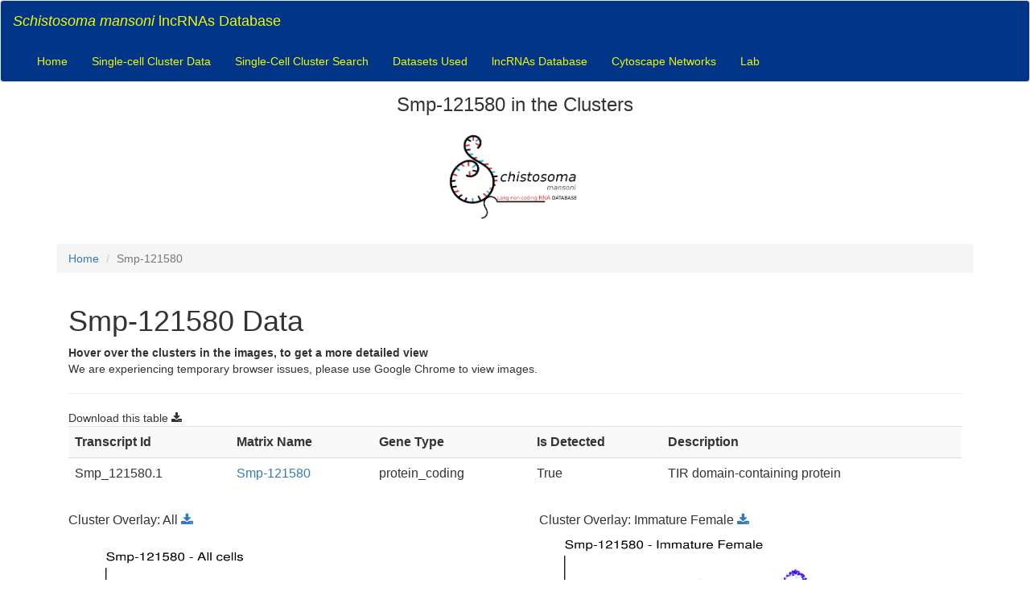

--- FILE ---
content_type: text/html; charset=utf-8
request_url: http://verjolab.usp.br:8000/cluster_view/Smp-121580
body_size: 768113
content:


<script src="https://cdnjs.cloudflare.com/ajax/libs/jquery/3.2.1/jquery.min.js"></script>
<script src="https://cdnjs.cloudflare.com/ajax/libs/twitter-bootstrap/3.3.7/js/bootstrap.js"></script>
<script src="/static/xpathevaluate.js"></script>
<script src="/static/style.css"></script>
<script src="https://cdnjs.cloudflare.com/ajax/libs/cytoscape/3.2.8/cytoscape.min.js"></script>

<link href="https://cdnjs.cloudflare.com/ajax/libs/twitter-bootstrap/3.3.7/css/bootstrap.css" rel="stylesheet">
<!DOCTYPE html>
<html>
    <head>
        <meta http-equiv="content-type" content="text/html; charset=utf-8" />
        <link rel="stylesheet" href="https://cdnjs.cloudflare.com/ajax/libs/font-awesome/4.7.0/css/font-awesome.min.css">
        <title>Schistosoma mansoni lncRNAs Database</title>
    </head>
    <body>
    <nav class="navbar navbar-default" style="background-color: #013587;">
      <div class="container-fluid">
        <!-- Brand and toggle get grouped for better mobile display -->
        <div class="navbar-header">
          <button type="button" class="navbar-toggle collapsed" data-toggle="collapse" data-target="#bs-example-navbar-collapse-1" aria-expanded="false">
            <span class="sr-only">Toggle navigation</span>
            <span class="icon-bar"></span>
            <span class="icon-bar"></span>
            <span class="icon-bar"></span>
          </button>
          <a class="navbar-brand" style="color: #f2fa02;"><i>Schistosoma mansoni</i> lncRNAs Database</a>
        </div>
        <div class="collapse navbar-collapse" id="bs-example-navbar-collapse-1">
          <ul class="nav navbar-nav">
            
            <li><a href="/" style="color: #f2fa02;">Home</a></li>
            
            <li><a href="/clusters/" style="color: #f2fa02;">Single-cell Cluster Data</a></li>
            <li><a href="/cluster-search/" style="color: #f2fa02;">Single-Cell Cluster Search</a></li>
            <li><a href="/datasets/" style="color: #f2fa02;">Datasets Used</a></li>
            <li><a href="/atlas/" style="color: #f2fa02;">lncRNAs Database</a></li>
            <li><a href="/cyto_view/" style="color: #f2fa02;">Cytoscape Networks</a></li>
            <li><a href="http://verjolab.usp.br/" style="color: #f2fa02;">Lab</a></li>
          </ul>
        </div>
      </div>
    </nav>
    <div class="container">
      
      <h3 style="text-align:center;text-decoration:none;margin-bottom:-10px;margin-top:-5px;">Smp-121580 in the Clusters</h3>
      
      <br />
      <a href="/">
          <img src="/static/logo_db.png" alt=""  width="337" height="150" style="display:block;margin:auto;" id="logo">
      </a>
        
<ol class="breadcrumb">
  <li><a href="/clusters/">Home</a></li>
  <li class="active">Smp-121580</li>
</ol>
<style>
.img-overlay-wrap {
  position: relative;
  display: inline-block; /* <= shrinks container to image size */
}

.img-overlay-wrap svg {
  position: absolute;
  top: 0;
  left: 0;
  opacity: 1;
}

#download-button:hover{
   cursor: pointer;
}

#smlincexpression_filter{
   display: none;
}

</style>
<div class="col-md-12">
  <h1>Smp-121580 Data</h1>
  <b>Hover over the clusters in the images, to get a more detailed view</b>
  <br>
  We are experiencing temporary browser issues, please use Google Chrome to view images.
  <br>
  <hr>
  <span style="padding: 20px 0;">
   Download this table <i class="fa fa-download" id="download-button"></i> 
   </span>
      <table class="table table-striped">
        <tr>
          <th>Transcript Id</th>
          <th>Matrix Name</th>
          <th>Gene Type</th>
          <th>Is Detected</th>
          <th>Description</th>
        </tr>
        
        <tr>
          <td>Smp_121580.1</td>
          <td><a href="/cluster_view/enrichment/smp-121580">Smp-121580</a></td>
          <td>protein_coding</td>
          <td>True</td>
          <td>TIR domain-containing protein</td>
        </tr>
        
      </table>
  </div>
  
  <div class="row">
      <div class="col-md-6">
        <div class="panel-heading">
          <h3 class="panel-title">
              Cluster Overlay: All<span class="download">
               <a href="https://verjo101.butantan.gov.br/users/scRNA/images/Smp-121580_all.png" download>
                   <i class="fa fa-download"></i>
               </a>
           </span>
          </h3>
        </div>
         <div class="panel-body">
         <center>
            <div class="img-overlay-wrap">
               <img src="https://verjo101.butantan.gov.br/users/scRNA/images/Smp-121580_all.png" style="width: 557px; height: 458px;">
                  <svg
                  width="557"
                  height="458"
                  viewBox="25 108 197 74"
                  version="1.1"
                  inkscape:version="1.1.2 (b8e25be8, 2022-02-05)"
                  sodipodi:docname="overlay-resized.svg"
                  xmlns:inkscape="http://www.inkscape.org/namespaces/inkscape"
                  xmlns:sodipodi="http://sodipodi.sourceforge.net/DTD/sodipodi-0.dtd"
                  xmlns:xlink="http://www.w3.org/1999/xlink"
                  xmlns="http://www.w3.org/2000/svg"
                  xmlns:svg="http://www.w3.org/2000/svg"
                  preserveAspectRatio="xMidYMid meet" 
                  >
                     <style type="text/css">
                        g {opacity:0}
                        g:hover {opacity:1}
                  </style> 
                  <g
                  inkscape:groupmode="layer"
                  id="layer2"
                  inkscape:label="Camada 2"
                  style="display:inline">
                  <g
                     id="g11372"
                     style="display:inline">
                     <path
                        style="opacity:0.553133;fill:#ffb751;fill-opacity:1;stroke:#ffb751;stroke-width:0.29959px;stroke-linecap:butt;stroke-linejoin:miter;stroke-opacity:1"
                        d="m 161.71359,141.53333 c 0.13942,-0.0773 0.26313,-0.19475 0.41828,-0.23157 0.18086,-0.043 0.37214,0.0113 0.55774,0 0.40537,-0.0237 0.84993,-0.12418 1.25487,0 0.22082,0.0678 0.18081,0.17395 0.32533,0.23157 0.13134,0.0523 0.22786,0.0175 0.32534,0.13893 0.0306,0.0381 0.0271,0.0941 0.0465,0.13897 0.0409,0.0952 0.11904,0.17633 0.13943,0.27789 0.0478,0.23832 -0.0465,0.46328 -0.0465,0.69474 0,0.36904 -0.0837,0.65888 -0.13944,1.01893 -0.0542,0.35016 0.0951,0.73739 -0.0931,1.06527 -0.1498,0.26122 -0.3803,0.45717 -0.60419,0.64841 -0.54655,0.46685 -0.69712,0.74105 -1.48727,0.74105 -0.0462,0 -0.77381,0.0354 -0.88306,-0.0463 -0.19108,-0.14282 -0.27215,-0.38105 -0.41828,-0.55579 -0.18367,-0.21963 -0.36886,-0.36167 -0.46478,-0.64843 -0.0978,-0.29224 -0.0291,-0.58975 0,-0.87999 0.0478,-0.47614 -0.0487,-0.96493 0.0931,-1.43578 0.0458,-0.15225 0.17315,-0.26926 0.23238,-0.41685 0.15358,-0.38258 0.28211,-0.74105 0.74364,-0.74105 z"
                        id="path6001" />
                     <text
                        xml:space="preserve"
                        style="font-style:normal;font-weight:normal;font-size:3.175px;line-height:1.25;font-family:sans-serif;white-space:pre;inline-size:18.1429;fill:#000000;fill-opacity:1;stroke:none;stroke-width:0.264583"
                        x="170.88669"
                        y="139.18066"
                        id="text13257"
                        transform="translate(-8.4698933,-1.0986434)"><tspan
                        x="170.88669"
                        y="139.18066"
                        id="tspan714">neuron 17</tspan></text>
                     <path
                        style="fill:none;stroke:#000000;stroke-width:0.264583px;stroke-linecap:butt;stroke-linejoin:miter;stroke-opacity:1"
                        d="m 165.0122,141.39379 c 5.28526,-2.94665 5.28526,-2.94665 5.28526,-2.94665"
                        id="path29002" />
                  </g>
                  <g
                     id="g29691"
                     style="display:inline">
                     <text
                        xml:space="preserve"
                        style="font-style:normal;font-weight:normal;font-size:3.175px;line-height:1.25;font-family:sans-serif;white-space:pre;inline-size:18.1429;fill:#000000;fill-opacity:1;stroke:none;stroke-width:0.264583"
                        x="170.88669"
                        y="139.18066"
                        id="text13257-4"
                        transform="translate(-11.084473,-17.532143)"><tspan
                        x="170.88669"
                        y="139.18066"
                        id="tspan716">neuron 12</tspan></text>
                     <path
                        style="fill:none;stroke:#000000;stroke-width:0.274159px;stroke-linecap:butt;stroke-linejoin:miter;stroke-opacity:1"
                        d="m 167.48093,126.48916 c 2.03509,-3.96528 2.03509,-3.96528 2.03509,-3.96528"
                        id="path29602" />
                     <path
                        style="opacity:0.6;fill:#00ff00;stroke:#00ff06;stroke-width:0.264583px;stroke-linecap:butt;stroke-linejoin:miter;stroke-opacity:1"
                        d="m 166.04581,127.45708 c 0.52786,-0.28771 1.08995,-0.3516 1.67013,-0.3516 0.14018,0 0.40558,-0.0609 0.52741,0 0.0872,0.0436 0.17266,0.14545 0.2637,0.1758 0.17726,0.0591 0.35292,0.0297 0.52741,0.0879 0.0803,0.0268 0.18248,0.1555 0.26371,0.1758 0.19888,0.0497 0.28003,0.008 0.43951,0.0879 0.14568,0.0728 0.16408,0.25199 0.2637,0.35161 0.0463,0.0463 0.12947,0.0416 0.1758,0.0879 0.18345,0.18345 0.0151,0.57257 0.0879,0.79112 0.1061,0.31828 0.194,0.70626 0.26371,1.05481 0.0507,0.25356 -0.0507,0.53755 0,0.79112 0.0529,0.26447 0.14265,0.0779 0.0879,0.3516 -0.0431,0.21557 -0.16841,0.42472 -0.2637,0.61531 -0.1177,0.23539 -0.3036,0.64087 -0.61531,0.70321 -0.32932,0.0659 -0.62699,0.0454 -0.96692,0.0879 -0.67704,0.0846 -0.70519,0.22814 -1.40642,0.0879 -0.2138,-0.0428 -0.50254,0.0124 -0.70322,-0.0879 -0.46102,-0.23052 -1.34016,-1.38345 -1.49432,-1.84593 -0.0448,-0.1344 0.0974,-2.05034 0.1758,-2.28544 0.069,-0.20701 0.65564,-0.40848 0.70321,-0.52741 0.0435,-0.10882 -0.0975,-0.28659 0,-0.35161 0.56885,0 0.4031,0.12431 0.61531,-0.0879"
                        id="path4318" />
                  </g>
                  <g
                     id="g70936"
                     style="display:inline">
                     <text
                        xml:space="preserve"
                        style="font-style:normal;font-weight:normal;font-size:3.175px;line-height:1.25;font-family:sans-serif;white-space:pre;inline-size:18.1429;fill:#000000;fill-opacity:1;stroke:none;stroke-width:0.264583"
                        x="170.88669"
                        y="139.18066"
                        id="text13257-7"
                        transform="translate(-8.4340019,23.317227)"><tspan
                        x="170.88669"
                        y="139.18066"
                        id="tspan718">neuron 10</tspan></text>
                     <path
                        style="fill:none;stroke:#000000;stroke-width:0.264583px;stroke-linecap:butt;stroke-linejoin:miter;stroke-opacity:1"
                        d="m 172.92649,157.96131 c 2.46059,2.05721 2.46059,2.05721 2.46059,2.05721 v 0"
                        id="path40200" />
                     <path
                        style="opacity:0.523161;fill:#00ffff;fill-opacity:1;stroke:#00ffff;stroke-width:0.1;stroke-linecap:butt;stroke-linejoin:miter;stroke-miterlimit:4;stroke-dasharray:none;stroke-opacity:1"
                        d="m 167.46189,151.97408 c 0.85424,0.0449 1.54818,-0.33862 2.3393,-0.56466 0.54675,-0.15621 2.73598,-0.60832 3.30729,-0.32266 0.15134,0.0757 0.0345,0.10348 0.0807,0.242 0.0507,0.15218 0.17028,0.34056 0.24199,0.48399 0.13417,0.26834 -0.06,0.74852 0,1.04865 0.11966,0.59826 0.1826,1.40507 0.0807,2.01665 -0.014,0.0839 -0.0722,0.15739 -0.0807,0.24199 -0.0707,0.70742 -0.0185,1.42681 -0.24199,2.09731 -0.10324,0.30971 -0.51239,0.62145 -0.64532,0.88732 -0.14382,0.28764 -0.15068,0.59267 -0.484,0.72599 -0.35155,0.14062 -0.39264,0.13623 -0.72599,0.0807 -0.10609,-0.0177 -0.21657,0.0177 -0.32266,0 -0.91073,-0.15179 -1.19583,-1.71307 -1.61332,-2.33931 -0.058,-0.0869 -0.22628,-0.17808 -0.32266,-0.32266 -0.0731,-0.10959 -0.35011,-0.67277 -0.40333,-0.72599 -0.34839,-0.34839 -1.00665,-0.88065 -1.12932,-1.37131 -0.0459,-0.18368 -0.0344,-0.37945 -0.0807,-0.56466 -0.0598,-0.23912 -0.084,-0.87734 0,-1.12932 0.019,-0.057 0.0807,-0.10121 0.0807,-0.16133 0,-0.11087 -0.17573,-0.26563 -0.0807,-0.32267 0.0349,-0.0209 0.72599,0.15699 0.72599,-0.0807"
                        id="path29726" />
                  </g>
                  <g
                     id="g14516"
                     style="display:inline">
                     <text
                        xml:space="preserve"
                        style="font-style:normal;font-weight:normal;font-size:3.175px;line-height:1.25;font-family:sans-serif;fill:#000000;fill-opacity:1;stroke:none;stroke-width:0.264583"
                        x="84.207703"
                        y="193.97609"
                        id="text5097"><tspan
                        sodipodi:role="line"
                        id="tspan5095"
                        style="font-size:3.175px;stroke-width:0.264583"
                        x="84.207703"
                        y="193.97609">neuron 15</tspan></text>
                     <path
                        style="display:inline;opacity:0.523121;fill:#00ffff;stroke:#00ffff;stroke-width:0.264583px;stroke-linecap:butt;stroke-linejoin:miter;stroke-opacity:1"
                        d="m 92.286994,189.75336 c -0.250905,-0.0418 -0.903113,-0.13766 -1.098654,-0.23542 -0.454117,-0.22706 -0.282654,-0.37711 -0.392377,-0.70628 -0.08279,-0.24836 -0.31709,-0.44277 -0.392377,-0.70628 -0.02156,-0.0755 0.01111,-0.15774 0,-0.23543 -0.08111,-0.56776 -0.235426,-1.07127 -0.235426,-1.64798 0,-0.21271 -0.01601,-1.12963 0.07847,-1.25561 0.110961,-0.14794 1.40166,-0.56622 1.647982,-0.6278 0.344884,-0.0862 1.33346,-0.23604 1.647983,0.0785 0.0185,0.0185 -0.01849,0.06 0,0.0785 0.239091,0.2391 0.824214,0.7651 1.177129,0.70628 0.34988,-0.0583 2.020165,-0.36439 2.197311,0.0785 0.02914,0.0729 0,0.15695 0,0.23542 0,0.94763 -1.670063,0.22319 -1.961885,1.09866 -0.02482,0.0744 0.01291,0.15802 0,0.23542 -0.0136,0.0816 -0.09017,0.15354 -0.07848,0.23543 0.07001,0.49004 0.685347,1.11175 0.470852,1.64798 -0.100618,0.25155 -0.628716,0.31436 -0.784754,0.39238 -0.06618,0.0331 -0.09351,0.11888 -0.156951,0.15695 -0.409284,0.24557 -1.675495,0.40752 -2.118833,0.47085 z"
                        id="path905" />
                     <path
                        style="fill:none;stroke:#000000;stroke-width:0.264583px;stroke-linecap:butt;stroke-linejoin:miter;stroke-opacity:1"
                        d="m 92.286983,189.75343 c 0.691446,2.1423 0.627589,2.07844 0.627589,2.07844"
                        id="path14430" />
                  </g>
                  <g
                     id="g20459"
                     style="display:inline">
                     <path
                        style="opacity:0.514451;fill:#00ff00;stroke:#00ff00;stroke-width:0.264583px;stroke-linecap:butt;stroke-linejoin:miter;stroke-opacity:1"
                        d="m 75.353399,196.23813 c 0.796573,-0.7457 1.571542,-1.19556 2.61821,-1.4049 0.08606,-0.0172 0.167669,-0.0638 0.255434,-0.0638 0.401421,0 0.815086,0.14732 1.213319,0.19157 0.40333,0.0448 -0.01598,-0.11466 0.638587,0.0639 0.176919,0.0482 0.644041,0.38276 0.702448,0.44701 0.04681,0.0515 0.628986,1.05199 0.638588,1.0856 0.0071,0.0248 -0.0061,0.76935 0,0.83017 0.07279,0.72788 0.42209,1.99208 -0.447011,2.42663 -0.529016,0.26451 -1.094769,0.27489 -1.660329,0.44701 -0.238356,0.0725 -0.461368,0.19255 -0.702448,0.25544 -0.875456,0.22838 -1.732436,0.18677 -2.618211,0.12772 -0.106196,-0.007 -0.222035,0.0432 -0.319294,0 -0.110035,-0.0489 -0.180213,-0.16141 -0.255436,-0.25544 -0.141915,-0.17739 0.197212,-0.73888 0.06386,-1.0856 -0.06835,-0.1777 -0.188585,-0.3326 -0.255437,-0.51087 -0.152001,-0.40534 -0.458552,-2.0958 -0.127717,-2.42664 0.06731,-0.0673 0.176228,-0.0749 0.255437,-0.12771 z"
                        id="path14551" />
                     <text
                        xml:space="preserve"
                        style="font-size:3.175px;line-height:1.25;font-family:sans-serif;stroke-width:0.264583"
                        x="65.327568"
                        y="206.07239"
                        id="text19382"><tspan
                        sodipodi:role="line"
                        id="tspan19380"
                        style="stroke-width:0.264583"
                        x="65.327568"
                        y="206.07239">neuron 14</tspan></text>
                     <path
                        style="fill:none;stroke:#000000;stroke-width:0.264583px;stroke-linecap:butt;stroke-linejoin:miter;stroke-opacity:1"
                        d="m 74.778668,201.15526 c -3.384516,2.80979 -3.384516,2.80979 -3.384516,2.80979"
                        id="path20373" />
                  </g>
                  <g
                     id="g22107"
                     style="display:inline">
                     <path
                        style="opacity:0.609827;fill:#ffff00;stroke:#ffff00;stroke-width:0.264583px;stroke-linecap:butt;stroke-linejoin:miter;stroke-opacity:1"
                        d="m 93.106146,199.62265 c 0.860563,-0.29272 1.72792,-0.32392 2.618214,-0.25544 0.369175,0.0284 0.784206,-0.0182 1.149458,-0.0639 0.330507,-0.0413 1.020673,-0.39468 1.341035,-0.12772 0.21712,0.18094 0.191575,0.19243 0.191575,0.38316 0,0.56951 0.07673,0.61037 -0.319294,1.0856 -0.09636,0.11563 -0.23952,0.19165 -0.319294,0.31929 -0.03385,0.0541 0.01754,0.13018 0,0.19158 -0.276535,0.96787 -0.0176,-0.0287 -0.191577,0.31929 -0.03925,0.0785 -0.02821,0.17524 -0.06386,0.25544 -0.196898,0.44302 -0.43384,0.87426 -0.702448,1.27717 -0.05904,0.0886 -0.143978,0.16024 -0.191577,0.25544 -0.168343,0.33669 0.24596,0.67137 -0.255434,0.95788 -0.128188,0.0733 -0.597635,0.24016 -0.766307,0.12772 -0.0396,-0.0264 -0.04257,-0.0851 -0.06386,-0.12772 -0.06386,-0.0639 -0.110802,-0.15119 -0.191577,-0.19158 -0.293272,-0.14663 -1.39356,0.1553 -1.788046,-0.0639 -0.211349,-0.11742 -0.268931,-0.53457 -0.319294,-0.70245 -0.161922,-0.53974 -0.34549,-1.15925 -0.383154,-1.72419 -0.02265,-0.33983 0.03083,-0.68256 0,-1.02174 -0.0079,-0.0874 -0.07627,-0.16855 -0.06386,-0.25544 0.01085,-0.076 0.0934,-0.12293 0.12772,-0.19157 0.0725,-0.145 0.127717,-0.29801 0.191574,-0.44701 z"
                        id="path20494" />
                     <text
                        xml:space="preserve"
                        style="font-size:3.175px;line-height:1.25;font-family:sans-serif;stroke-width:0.264583"
                        x="85.123795"
                        y="209.26532"
                        id="text21348"><tspan
                        sodipodi:role="line"
                        id="tspan21346"
                        style="stroke-width:0.264583"
                        x="85.123795"
                        y="209.26532">neuron 11</tspan></text>
                     <path
                        style="fill:none;stroke:#000000;stroke-width:0.264583px;stroke-linecap:butt;stroke-linejoin:miter;stroke-opacity:1"
                        d="M 93.170006,204.22048 C 91.3181,206.90255 91.3181,206.96641 91.3181,206.96641"
                        id="path22021" />
                  </g>
                  <g
                     id="g26400"
                     style="display:inline">
                     <text
                        xml:space="preserve"
                        style="font-size:3.175px;line-height:1.25;font-family:sans-serif;display:inline;stroke-width:0.264583"
                        x="100.21663"
                        y="183.7305"
                        id="text23766"><tspan
                        sodipodi:role="line"
                        id="tspan23764"
                        style="stroke-width:0.264583"
                        x="100.21663"
                        y="183.7305">neuron 6</tspan></text>
                     <path
                        style="display:inline;fill:none;stroke:#000000;stroke-width:0.264583px;stroke-linecap:butt;stroke-linejoin:miter;stroke-opacity:1"
                        d="m 105.49914,184.58576 1.97524,5.52192"
                        id="path26311" />
                     <path
                        style="opacity:0.552023;fill:#00ff00;stroke:#00ff00;stroke-width:0.264583px;stroke-linecap:butt;stroke-linejoin:miter;stroke-opacity:1"
                        d="m 100.83306,196.68514 c 0.19588,-0.62389 1.02027,-0.44554 1.4049,-0.83016 0.0878,-0.0878 0.12,-0.2179 0.19157,-0.3193 0.0914,-0.12951 0.92753,-1.24682 1.0856,-1.40489 0.41971,-0.41971 0.99654,-0.64808 1.4049,-1.0856 0.46562,-0.49888 0.61263,-1.18736 1.0856,-1.66033 0.19275,-0.19276 0.43971,-0.32443 0.63859,-0.51087 0.14317,-0.13422 0.23894,-0.3139 0.38315,-0.44701 0.13455,-0.12421 0.29801,-0.21287 0.44701,-0.3193 0.12772,-0.149 0.24438,-0.30824 0.38315,-0.44701 0.21393,-0.21392 0.50877,-0.34231 0.70245,-0.57473 0.0431,-0.0517 0.0163,-0.14398 0.0639,-0.19157 0.13043,-0.13044 0.83551,-0.64515 1.02174,-0.70245 0.63339,-0.19489 0.76559,0.10691 1.40489,-0.3193 0.53464,-0.35642 0.41527,-0.15356 0.63859,-0.51087 0.25792,-0.41266 0.44701,-0.84251 0.44701,-1.34103 0,-0.42626 -0.17601,-0.86594 -0.0639,-1.27718 0.0507,-0.18597 0.39675,-0.63519 0.63859,-0.57473 1.06934,0.26734 0.44279,0.67412 0.76631,1.21332 0.1534,0.25567 0.52409,0.38976 0.7663,0.51087 0.22798,0.11399 0.41542,0.50034 0.63859,0.57473 0.24614,0.0821 0.84724,-0.01 1.21332,0.12772 0.60573,0.22715 -0.14828,0.0216 0.31929,0.25543 0.16208,0.081 0.40698,-0.0162 0.51087,0.19158 0.22099,0.44197 0.0553,0.31193 0.19158,0.7663 0.0838,0.27918 0.33274,0.44535 0.44701,0.70245 0.24968,0.56177 0.41754,1.10524 0.38315,1.72419 -0.01,0.17135 -0.0167,0.34586 -0.0639,0.51087 -0.14333,0.50163 -0.3193,0.36057 -0.3193,0.89402 0,0.10643 -0.0395,0.22048 0,0.3193 0.0506,0.12655 0.1832,0.20371 0.25544,0.31929 0.10211,0.16337 0.12921,1.38187 0,1.53261 -0.64729,0.75517 -2.22755,0.197 -3.06522,0.38316 -0.31459,0.0699 -0.2281,0.4339 -0.63859,0.51087 -0.21026,0.0394 -0.42467,-0.0639 -0.63859,-0.0639 -0.054,0 -1.22862,0.41059 -1.27718,0.44701 -0.0381,0.0286 -0.0302,0.0941 -0.0639,0.12772 -0.20881,0.20881 -0.77056,0.78169 -1.0856,0.83016 -0.46865,0.0721 -1.40309,0.0846 -1.8519,-0.19157 -0.16714,-0.10286 -0.28193,-0.27703 -0.44701,-0.38316 -0.3983,-0.25605 -0.88736,-0.32266 -1.34104,-0.38315 -0.19106,-0.0255 -0.40737,-0.15949 -0.57473,-0.0639 -0.11834,0.0676 -0.20763,0.17727 -0.31929,0.25544 -0.56238,0.39366 -0.0703,0.0133 -0.63859,0.31929 -0.39236,0.21127 -0.66748,0.46642 -1.0856,0.63859 -0.16231,0.0668 -0.34247,0.0782 -0.51087,0.12771 -0.63797,0.18764 -0.61333,0.18903 -1.21332,0.57473 -0.36634,0.23551 -0.58073,0.54536 -0.89402,0.83017 -0.0851,0.0774 -1.38333,1.07328 -1.4049,1.0856 -0.30915,0.17666 -0.984111,0.29392 -1.341031,0.38315 -0.0413,0.0103 -0.08881,-0.0173 -0.127717,0 -0.122005,0.0542 -0.416049,0.32962 -0.638588,0.25544 -0.166409,-0.0555 -0.346257,-0.35619 -0.191577,-0.51087 0.06731,-0.0673 0.176229,-0.0749 0.255435,-0.12772 0.481745,-0.32116 1.000749,-0.43936 1.404898,-0.89402 0.12634,-0.14214 0.882,-1.00144 0.89402,-1.0856 0.0151,-0.10536 -0.0175,-0.21431 0,-0.3193 0.008,-0.047 0.10901,-0.11266 0.0639,-0.12772 -0.25786,-0.0859 -0.20562,0.0562 -0.25544,0.25544 z"
                        id="path22142" />
                  </g>
                  <g
                     id="g28110"
                     style="display:inline">
                     <path
                        style="opacity:0.528634;fill:#ff0000;stroke:#ff0000;stroke-width:0.264583px;stroke-linecap:butt;stroke-linejoin:miter;stroke-opacity:1"
                        d="m 122.20191,199.0246 c 0.6586,-0.17629 1.17554,-0.65526 1.71053,-1.0565 0.17492,-0.13119 0.38998,-0.2069 0.5534,-0.35217 0.0803,-0.0713 0.12901,-0.17209 0.20124,-0.25154 0.15953,-0.17549 0.3608,-0.31337 0.50309,-0.5031 0.045,-0.06 0.0526,-0.14362 0.10062,-0.20124 0.18888,-0.22665 1.50631,-0.2338 1.86146,-0.10062 0.13927,0.0522 0.0843,0.15165 0.15093,0.25155 0.0395,0.0592 0.11432,0.0899 0.15092,0.15093 0.0173,0.0288 -0.008,0.0681 0,0.10062 0.0594,0.23771 0.20942,0.44461 0,0.65402 -0.4036,0.40361 -0.86516,0.3622 -1.40866,0.45279 -0.46829,0.078 -0.66212,0.11812 -1.10681,0.35217 -0.77947,0.41024 -1.54042,1.38373 -2.06269,2.06269 -0.14268,0.18548 -0.19026,0.4418 -0.35217,0.60371 -0.21793,0.21793 -0.89264,0.0199 -1.30805,0.35217 -0.0293,0.0234 -0.0238,0.0741 -0.0503,0.10062 -0.0427,0.0427 -0.12093,0.0481 -0.15093,0.10062 -0.16294,0.28513 0.0584,1.25359 -0.0503,1.45897 -0.11769,0.22232 -0.31325,0.39442 -0.45278,0.60372 -0.0971,0.14568 -0.0956,0.337 -0.15093,0.50309 -0.0201,0.0603 -0.21693,0.53447 -0.25155,0.60372 -0.1352,0.27041 -0.38401,0.47677 -0.5031,0.75464 -0.1,0.23326 -0.0474,0.50651 -0.10062,0.75465 -0.12026,0.56121 -0.57913,1.09698 -1.10681,1.30805 -0.14099,0.0564 -0.30232,0.0298 -0.45278,0.0503 -0.21855,0.0298 -0.43849,0.0538 -0.65403,0.10062 -0.17108,0.0372 -0.33141,0.1166 -0.50309,0.15093 -0.70275,0.14055 -1.26351,-0.55033 -1.76084,-0.90557 -0.70301,-0.50215 -0.28758,-0.13535 -1.0565,-0.50309 -0.98289,-0.47008 -0.25281,-0.21886 -1.20743,-0.85527 -0.13742,-0.0916 -0.31272,-0.1137 -0.45278,-0.20124 -0.13111,-0.0819 -0.22935,-0.20794 -0.35217,-0.30185 -0.37976,-0.29041 -0.70581,-0.41069 -0.95588,-0.85526 -0.0493,-0.0877 0.007,-0.20147 0,-0.30186 -0.0352,-0.52786 -0.0938,-0.33587 0,-0.80496 0.0271,-0.1356 0.0716,-0.26725 0.10062,-0.40247 0.0214,-0.0998 0.008,-0.209 0.0503,-0.30186 0.0986,-0.21698 0.31425,-0.35946 0.45278,-0.5534 0.32812,-0.45937 0.61442,-0.90005 1.15712,-1.15713 0.19765,-0.0936 0.66312,-0.0229 0.85527,-0.0503 0.52197,-0.0746 0.0267,-0.0781 0.40247,-0.25154 0.24075,-0.11112 0.49741,-0.18724 0.75465,-0.25155 0.11504,-0.0288 0.23814,-0.0177 0.35216,-0.0503 0.19484,-0.0557 0.35386,-0.21633 0.55341,-0.25155 1.06823,-0.18851 0.26063,0.11052 1.10681,-0.20123 0.29857,-0.11 0.60859,-0.18764 0.90557,-0.30186 0.0913,-0.0351 0.16409,-0.1072 0.25155,-0.15093 0.43213,-0.21607 0.82766,-0.30186 1.30805,-0.30186 0.0838,0 0.18044,-0.0444 0.25154,0 0.15382,0.0961 0.18574,0.31344 0.30186,0.45279 0.2952,0.35423 1.33275,0.30381 1.76084,0.15093 0.12451,-0.0445 0.36495,-0.20977 0.50309,-0.30186 0.0503,-0.0335 0.12711,-0.045 0.15093,-0.10062 0.033,-0.0771 0,-0.1677 0,-0.25155 z"
                        id="path26503" />
                     <text
                        xml:space="preserve"
                        style="font-size:3.175px;line-height:1.25;font-family:sans-serif;stroke-width:0.264583"
                        x="110.88226"
                        y="210.69643"
                        id="text26875"><tspan
                        sodipodi:role="line"
                        id="tspan26873"
                        style="stroke-width:0.264583"
                        x="110.88226"
                        y="210.69643">neuron 30</tspan></text>
                     <path
                        style="fill:none;stroke:#000000;stroke-width:0.264583px;stroke-linecap:butt;stroke-linejoin:miter;stroke-opacity:1"
                        d="m 120.99448,203.7537 1.10681,4.67879"
                        id="path28024" />
                  </g>
                  <g
                     id="g32728"
                     style="display:inline">
                     <path
                        style="opacity:0.601322;fill:#ffff00;stroke:#ffff00;stroke-width:0.264583px;stroke-linecap:butt;stroke-linejoin:miter;stroke-opacity:1"
                        d="m 129.14463,197.81717 c -0.90403,-0.009 -0.65402,-1.15341 -0.65402,-1.76083 0,-0.0467 -0.0333,-0.35155 -0.0503,-0.40248 -0.007,-0.0225 -0.0446,-0.0273 -0.0503,-0.0503 -0.0888,-0.35504 0.15331,-0.77134 0.20123,-1.10681 0.01,-0.0664 -0.012,-0.13524 0,-0.20124 0.0218,-0.12011 0.0413,-0.24544 0.10062,-0.35216 0.14811,-0.26659 1.20089,-0.15662 1.25774,-0.15093 0,0.0266 -0.0237,0.14599 0.0503,0.15093 0.3892,0.0259 1.70163,-0.0348 1.91177,-0.0503 0.40744,-0.0302 0.32668,-0.31427 0.40247,-0.35217 0.22473,-0.11236 0.58028,-0.0499 0.80495,0 0.41804,0.0929 0.19836,1.00619 0.30186,1.00619 0.0903,0 0.16394,-0.0787 0.25155,-0.10062 0.11504,-0.0288 0.23815,-0.0177 0.35217,-0.0503 0.0161,-0.005 -0.0119,-0.0384 0,-0.0503 0.0489,-0.0489 0.0722,0.13565 0.0503,0.20124 -0.0474,0.1423 -0.12407,0.27386 -0.20124,0.40248 -0.1822,0.30367 -0.54723,0.68718 -0.10062,1.00619 0.10916,0.078 0.4283,-0.20985 0.55341,-0.25155 0.16403,-0.0547 0.30074,-0.0539 0.50309,-0.10062 0.22225,-0.0513 0.43036,-0.1565 0.65402,-0.20124 0.0567,-0.0113 0.54349,-0.10906 0.55341,0 0.0152,0.16701 0.0329,0.33866 0,0.5031 -0.0192,0.0959 -0.12001,0.15878 -0.15093,0.25155 -0.11406,0.34217 0.0565,0.44657 -0.25155,0.75464 -0.32319,0.32319 -0.35978,-0.0381 -0.60371,0.35217 -0.19267,0.30826 0.5218,0.98505 -0.10062,1.55959 -0.11625,0.10731 -0.24712,0.22167 -0.40248,0.25155 -0.29642,0.057 -0.6213,-0.10153 -0.90557,0 -0.10112,0.0361 0.15322,0.15551 0.20124,0.25155 0.0711,0.1423 0.1421,0.29394 0.15093,0.45278 0.01,0.17076 -0.20746,0.36956 -0.10062,0.5031 0.12615,0.15769 0.2505,0.31981 0.40248,0.45279 0.0564,0.0494 0.14123,0.0556 0.20123,0.10061 0.0134,0.0101 -0.004,0.034 0,0.0503 0.0466,0.20213 0.11858,0.39883 0.15093,0.60372 0.0183,0.11595 -0.0302,0.23874 0,0.35217 0.0386,0.14493 0.14857,0.26203 0.20124,0.40247 0.22542,0.60112 0.12359,1.24124 0.10062,1.86146 -0.006,0.15082 0.0524,0.31125 0,0.45278 -0.11993,0.32382 -0.33774,0.60243 -0.5031,0.90557 -0.11512,0.21107 -0.33574,0.5452 -0.5534,0.65403 -0.70559,0.3528 -1.25298,0.25885 -2.113,0.30186 -0.15074,0.008 -0.30186,0 -0.45279,0 -0.26832,0 -0.55372,0.0942 -0.80495,0 -0.31404,-0.11777 -0.55948,-0.37517 -0.80495,-0.60372 -0.24363,-0.22682 -0.48768,-0.46631 -0.65403,-0.75464 -0.17865,-0.30967 -0.0763,-0.76662 -0.10062,-1.10681 -0.0243,-0.34078 -0.15428,-1.03403 -0.25155,-1.25774 -0.0757,-0.1742 -0.82817,-0.72755 -1.00619,-0.80495 -0.58443,-0.2541 -1.22147,-0.15814 -1.25774,-0.95588 -0.009,-0.20381 0.005,-0.42371 0.10062,-0.60372 0.0529,-0.0993 0.20381,-0.0958 0.30186,-0.15093 0.17045,-0.0959 0.34037,-0.19338 0.5031,-0.30186 0.0893,-0.0596 0.16769,-0.13415 0.25154,-0.20123 0.18447,-0.11739 0.3675,-0.23708 0.55341,-0.35217 0.27919,-0.17283 1.52616,-0.64965 1.20743,-1.20743 -0.06,-0.105 -0.13416,-0.20124 -0.20124,-0.30186 z"
                        id="path30946" />
                     <text
                        xml:space="preserve"
                        style="font-size:3.175px;line-height:1.25;font-family:sans-serif;stroke-width:0.264583"
                        x="141.77231"
                        y="208.43248"
                        id="text31603"><tspan
                        sodipodi:role="line"
                        id="tspan31601"
                        style="stroke-width:0.264583"
                        x="141.77231"
                        y="208.43248">neuron 2</tspan></text>
                     <path
                        style="fill:none;stroke:#000000;stroke-width:0.264583px;stroke-linecap:butt;stroke-linejoin:miter;stroke-opacity:1"
                        d="m 135.23209,202.84813 12.92955,3.27012"
                        id="path32642" />
                  </g>
                  <g
                     id="g34751"
                     style="display:inline">
                     <path
                        style="opacity:0.621145;fill:#00ff00;stroke:#00ff00;stroke-width:0.264583px;stroke-linecap:butt;stroke-linejoin:miter;stroke-opacity:1"
                        d="m 131.35825,190.17012 c -0.21801,-0.25155 -0.39992,-0.53963 -0.65402,-0.75464 -0.18902,-0.15994 -0.48555,-0.17073 -0.65403,-0.35217 -0.19952,-0.21487 0.50165,-1.34533 0.70433,-1.40867 0.24694,-0.0772 1.02708,-0.11239 1.30805,0 0.0561,0.0225 0.0643,0.10256 0.10062,0.15093 0.0644,0.0859 0.14168,0.1622 0.20124,0.25155 0.0677,0.10158 0.046,0.24297 0.10062,0.35217 0.0539,0.10776 0.2826,0.41853 0.40248,0.45278 0.29778,0.0851 0.77627,-0.1612 1.0565,-0.20124 0.0857,-0.0122 0.68732,0.0234 0.75464,0.0503 0.11228,0.0449 0.19515,0.14433 0.30186,0.20124 0.14573,0.0777 0.34705,0.0744 0.45278,0.20124 0.0866,0.10387 0.0407,0.26762 0.0503,0.40248 0.023,0.3225 0.0331,0.47054 -0.35216,0.65402 -0.21679,0.10323 -0.48364,0.0564 -0.70434,0.15093 -0.26124,0.11196 -0.71801,0.75338 -0.45278,1.0565 0.0741,0.0847 0.20351,0.0963 0.30185,0.15093 0.30948,0.17193 0.53524,0.47934 0.90557,0.5534 0.15161,0.0303 0.29924,-0.0826 0.45279,-0.10062 0.13324,-0.0157 0.26858,0.008 0.40248,0 0.13494,-0.008 0.2675,-0.0582 0.40247,-0.0503 0.11885,0.007 0.94481,0.23494 0.95589,0.25155 0.0566,0.0849 0.20922,0.51635 0.30185,0.55341 0.55873,0.22349 0.75594,-0.0802 1.15712,0 0.29184,0.0584 0.67757,0.25617 0.80496,0.5534 0.0198,0.0462 -0.0259,0.10779 0,0.15093 0.0311,0.0519 0.11157,0.0547 0.15093,0.10062 0.0636,0.0742 0.0941,0.17198 0.15092,0.25155 0.0689,0.0965 0.1804,0.15668 0.25155,0.25155 0.1678,0.22373 0.30186,0.52206 0.30186,0.80495 0,0.0237 -0.041,0.0285 -0.0503,0.0503 -0.0418,0.0975 -0.0653,0.20184 -0.10062,0.30185 -0.0183,0.0519 -0.32294,0.92666 -0.40248,1.0062 -0.47781,0.47781 -0.45157,0.10523 -0.70433,0.45278 -0.093,0.12795 -0.17654,0.26318 -0.25155,0.40248 -0.0428,0.0795 -0.0368,0.18769 -0.10062,0.25155 -0.34626,0.34626 -0.74654,0.23343 -1.15712,0.30185 -0.12919,0.0215 -0.15893,0.20925 -0.25154,0.30186 -0.0926,0.0926 -0.19486,0.17602 -0.30186,0.25155 -0.17863,0.12609 -0.38371,0.21429 -0.55341,0.35217 -0.18498,0.15029 -0.25752,0.41672 -0.45278,0.5534 -0.23785,0.16649 -0.64346,0.15093 -0.90557,0.15093 -0.0959,0 -0.37875,0.0131 -0.45279,-0.0503 -0.153,-0.13114 -0.0809,-0.34531 -0.10062,-0.5031 -0.0433,-0.3467 -0.10684,-0.70376 -0.15093,-1.0565 -0.0281,-0.22521 0.0503,-0.43716 0.0503,-0.65402 0,-0.27005 -0.11903,-0.94361 -0.35217,-1.10681 -0.30806,-0.21564 -0.26273,0.0743 -0.5534,-0.0503 -0.15284,-0.0655 -0.4647,-0.82421 -0.55341,-0.85526 -0.58208,-0.20373 -0.97197,0.11168 -1.50928,0.20124 -0.0682,0.0114 -0.13252,-0.0427 -0.20124,-0.0503 -0.0833,-0.009 -0.16884,0.0138 -0.25155,0 -0.0827,-0.0138 -0.10219,-0.13301 -0.15093,-0.20124 -0.32482,-0.45476 -0.37688,-0.39893 -0.45279,-1.00619 -0.0952,-0.76172 0.26306,-0.37288 0.5031,-0.80495 0.034,-0.0611 0.0437,-0.71562 0.15093,-0.80496 0.24189,-0.20158 0.68008,-0.13536 0.95588,-0.50309 0.0928,-0.12378 0.52024,-1.31192 0.35217,-1.45898 -0.30432,-0.26628 -0.84856,-0.24065 -1.20743,-0.15093 z"
                        id="path33026" />
                     <text
                        xml:space="preserve"
                        style="font-size:3.175px;line-height:1.25;font-family:sans-serif;stroke-width:0.264583"
                        x="142.27542"
                        y="201.64069"
                        id="text33728"><tspan
                        sodipodi:role="line"
                        id="tspan33726"
                        style="stroke-width:0.264583"
                        x="142.27542"
                        y="201.64069">neuron 4</tspan></text>
                     <path
                        style="fill:none;stroke:#000000;stroke-width:0.264583px;stroke-linecap:butt;stroke-linejoin:miter;stroke-opacity:1"
                        d="m 140.11211,196.20727 9.05572,3.21981 v 0"
                        id="path34665" />
                  </g>
                  <g
                     id="g37297"
                     style="display:inline">
                     <path
                        style="opacity:0.526432;fill:#ff0000;stroke:#ff0000;stroke-width:0.264583px;stroke-linecap:butt;stroke-linejoin:miter;stroke-opacity:1"
                        d="m 128.23906,183.27771 c 0.73879,-0.0123 1.49574,0.49574 2.21362,0.35217 1.09682,-0.21937 1.58442,-1.23226 2.31424,-1.96208 0.25864,-0.25863 0.39428,-0.22931 0.65402,-0.40247 0.17112,-0.11408 0.23363,-0.21783 0.45279,-0.25155 0.46409,-0.0714 1.5027,0.18421 1.86145,0.50309 0.0979,0.087 0.1344,0.24329 0.25155,0.30186 0.322,0.16101 0.77181,0.22131 1.0565,0.40248 0.4629,0.29458 0.29276,0.39338 0.60371,0.70433 0.0839,0.0838 0.23382,-0.0429 0.35217,-0.0503 0.18411,-0.0115 0.36941,0.0131 0.55341,0 0.0886,-0.006 0.2021,-0.0902 0.30185,-0.0503 0.12954,0.0518 0.37425,0.39542 0.40248,0.40248 0.28413,0.071 0.62096,0.0255 0.85526,0.20124 0.25298,0.18974 0.52541,0.56456 0.80496,0.70433 0.14772,0.0739 0.34461,0.0764 0.45278,0.20124 0.26154,0.30178 0.45041,1.75278 0.35217,2.113 -0.1257,0.46091 -0.36521,0.60491 -0.75465,0.85527 -0.10172,0.0654 -0.18862,0.15877 -0.30185,0.20123 -0.62612,0.2348 -1.47845,0.15093 -2.113,0.15093 -0.13242,0 -0.74672,-0.0148 -0.85527,0.0503 -0.0733,0.044 -0.004,0.17941 -0.0503,0.25155 -0.21576,0.33906 -0.67343,0.45664 -1.0565,0.35217 -0.38529,-0.10508 -0.006,-0.58519 -0.0503,-0.80496 -0.007,-0.0368 -0.0637,-0.0436 -0.10062,-0.0503 -0.1494,-0.0272 -0.32003,-0.12406 -0.45278,-0.0503 -0.088,0.0489 0.0165,0.20261 0,0.30186 -0.0294,0.17636 -0.0933,0.31785 -0.20124,0.45279 -0.23775,0.29719 -1.51207,0.26855 -1.91176,0.30185 -0.18545,0.0155 -0.46707,0.11263 -0.65403,0.0503 -0.0927,-0.0309 -0.28125,-0.48248 -0.40247,-0.60371 -0.21089,-0.21089 -0.93808,-0.40125 -1.15712,-0.45279 -0.16324,-0.0384 -0.3354,0 -0.5031,0 -0.55633,0 -1.11322,0.0728 -1.66022,0.15093 -0.0684,0.01 -0.13209,0.0503 -0.20123,0.0503 -0.45487,0 -0.85181,-0.28186 -1.25774,-0.45278 -0.1955,-0.0823 -0.41695,-0.10067 -0.60372,-0.20124 -0.15971,-0.086 -0.298,-0.20727 -0.45278,-0.30186 -0.14733,-0.09 -0.32627,-0.13406 -0.45279,-0.25155 -0.36793,-0.34165 -0.4662,-1.54617 -0.10062,-1.91176 0.23809,-0.23809 0.34009,-0.17093 0.60372,-0.35217 0.17697,-0.12166 0.34147,-0.26105 0.50309,-0.40247 0.35778,-0.31306 0.32266,-0.63033 0.70434,-0.5031 z"
                        id="path34904" />
                     <text
                        xml:space="preserve"
                        style="font-size:3.175px;line-height:1.25;font-family:sans-serif;stroke-width:0.264583"
                        x="139.00529"
                        y="191.52847"
                        id="text35792"><tspan
                        sodipodi:role="line"
                        id="tspan35790"
                        style="stroke-width:0.264583"
                        x="139.00529"
                        y="191.52847">neuron 5</tspan></text>
                     <path
                        style="fill:none;stroke:#000000;stroke-width:0.264583px;stroke-linecap:butt;stroke-linejoin:miter;stroke-opacity:1"
                        d="m 141.92325,185.44102 7.24458,3.62229"
                        id="path37211" />
                  </g>
                  <g
                     id="g47107"
                     style="display:inline">
                     <text
                        xml:space="preserve"
                        style="font-size:3.175px;line-height:1.25;font-family:sans-serif;stroke-width:0.264583"
                        x="143.08038"
                        y="183.2274"
                        id="text37521"><tspan
                        sodipodi:role="line"
                        id="tspan37519"
                        style="stroke-width:0.264583"
                        x="143.08038"
                        y="183.2274">neuron 16</tspan></text>
                     <path
                        style="display:inline;opacity:0.550661;fill:#00ff00;stroke:#00ff00;stroke-width:0.264583px;stroke-linecap:butt;stroke-linejoin:miter;stroke-opacity:1"
                        d="m 137.29478,181.16471 c -0.17535,0.23608 0.14308,0.45693 0.0503,0.70433 -0.0507,0.13508 -0.18704,0.22314 -0.25155,0.35217 -0.0237,0.0474 -0.004,0.12462 -0.0503,0.15093 -0.0886,0.0506 -0.2015,0.0321 -0.30186,0.0503 -0.0841,0.0153 -0.16629,0.0569 -0.25155,0.0503 -0.27886,-0.0215 -0.74043,-0.26768 -1.00619,-0.20124 -0.0188,0.005 0.0113,0.34599 0,0.40248 -0.0207,0.10353 -0.11044,0.16232 -0.20123,0.20124 -0.0636,0.0272 -0.13742,0.0769 -0.20124,0.0503 -1.07789,-0.44912 0.0642,-0.0867 -0.5031,-0.65402 -0.3533,-0.3533 -0.43695,0.28588 -0.95588,-0.60372 -0.0378,-0.0648 -0.10062,-0.12624 -0.10062,-0.20123 0,-0.64376 0.64042,-0.69139 0.70433,-1.10681 0.0624,-0.40544 0.0218,-0.93387 -0.15093,-1.30805 -0.0566,-0.12276 -0.15376,-0.22557 -0.20123,-0.35217 -0.0388,-0.10349 -0.19724,-0.9462 -0.20124,-1.00619 -0.006,-0.0922 0.22803,-0.69193 0.25155,-0.75464 0.13246,-0.35325 0.31771,-0.89019 0.60371,-1.15712 0.14965,-0.13967 0.33652,-0.23319 0.5031,-0.35217 0.29238,-0.20885 0.21216,-0.22564 0.70433,-0.25155 0.15165,-0.008 0.30093,0.0503 0.45279,0.0503 0.0691,0 0.13209,-0.0503 0.20124,-0.0503 0.0817,0 0.47675,0.14508 0.50309,0.15093 0.0491,0.0109 0.11273,-0.0327 0.15093,0 0.32375,0.2775 0.17282,0.41091 0.15093,0.80495 -0.0238,0.42878 0.002,0.69948 -0.15093,1.10681 -0.0294,0.0785 -0.12149,0.12273 -0.15093,0.20124 -0.12687,0.33833 0.0488,0.72784 -0.10062,1.0565 -0.14597,0.32113 -0.33193,0.1552 -0.15093,0.55341 0.14239,0.31325 0.5094,0.4711 0.70434,0.75464 0.11053,0.16078 -0.0326,1.16322 -0.0503,1.35836 z"
                        id="path46757" />
                     <path
                        style="fill:none;stroke:#000000;stroke-width:0.264583px;stroke-linecap:butt;stroke-linejoin:miter;stroke-opacity:1"
                        d="m 137.24447,177.49211 12.52708,3.37074"
                        id="path47021" />
                  </g>
                  <g
                     id="g48420"
                     style="display:inline">
                     <path
                        style="opacity:0.550661;fill:#00ff00;stroke:#00ff00;stroke-width:0.264583px;stroke-linecap:butt;stroke-linejoin:miter;stroke-opacity:1"
                        d="m 156.96581,188.91238 c 0.28287,-0.97857 0.99609,-1.70152 1.5596,-2.51548 0.077,-0.11116 0.10563,-0.25656 0.20124,-0.35216 0.0863,-0.0863 0.23091,-0.0864 0.35216,-0.10062 0.23377,-0.0275 0.47599,-0.1074 0.70434,-0.0503 0.52319,0.13079 0.42125,1.12984 0.95588,1.30805 0.47222,0.1574 0.96626,0.009 1.35836,0.35216 0.14389,0.12591 0.33539,0.20124 0.45278,0.35217 0.45897,0.5901 0.25445,1.43866 0.45279,2.113 0.0615,0.20915 0.18743,0.39535 0.25155,0.60371 0.11478,0.37306 0.12929,0.54486 0.15093,0.95589 0.007,0.13397 0.0805,0.29515 0,0.40247 -0.0991,0.13213 -0.30217,0.13347 -0.45279,0.20124 -0.18478,0.0831 -0.3848,0.13915 -0.5534,0.25155 -0.33215,0.22143 -0.11832,0.33819 -0.5031,0.5031 -0.2209,0.0947 -0.85737,0.27122 -1.0565,0.30185 -0.23264,0.0358 -0.47536,-0.004 -0.70434,0.0503 -0.13152,0.0313 -0.23267,0.13798 -0.35216,0.20124 -0.61681,0.32654 -0.34806,0.25155 -1.00619,0.25155 -0.13416,0 -0.27792,0.0498 -0.40248,0 -0.88702,-0.35481 -0.51215,-0.84882 -1.15712,-1.10681 -0.57052,-0.22821 -0.8618,0.0657 -1.00619,-0.70434 -0.0792,-0.42216 0.21661,-0.78813 0.25155,-1.20742 0.0105,-0.12579 -0.0558,-0.33147 0.0503,-0.45279 0.45322,-0.51797 0.59504,-0.64706 0.45278,-1.35836 z"
                        id="path47142" />
                     <text
                        xml:space="preserve"
                        style="font-size:3.175px;line-height:1.25;font-family:sans-serif;stroke-width:0.264583"
                        x="161.49368"
                        y="199.02461"
                        id="text47861"><tspan
                        sodipodi:role="line"
                        id="tspan47859"
                        style="stroke-width:0.264583"
                        x="161.49368"
                        y="199.02461">neuron 3</tspan></text>
                     <path
                        style="fill:none;stroke:#000000;stroke-width:0.264583px;stroke-linecap:butt;stroke-linejoin:miter;stroke-opacity:1"
                        d="m 162.60048,192.63529 7.09365,4.27631"
                        id="path48334" />
                  </g>
                  <g
                     id="g49869"
                     style="display:inline">
                     <path
                        style="opacity:0.577093;fill:#ffff00;stroke:#ffff00;stroke-width:0.264583px;stroke-linecap:butt;stroke-linejoin:miter;stroke-opacity:1"
                        d="m 166.97742,173.66858 c 0.11738,0.10063 0.27708,0.16671 0.35216,0.30186 0.16192,0.29146 0.15509,0.68313 0.20124,1.00619 0.0314,0.21958 0.0528,0.16104 0.10062,0.35217 0.0891,0.35627 0.1095,1.7068 0,2.06269 -0.21907,0.71199 -0.60315,0.90558 -1.30805,0.90558 -0.1677,0 -0.33899,0.0345 -0.5031,0 -0.16162,-0.034 -0.29211,-0.16299 -0.45278,-0.20124 -0.48535,-0.11556 -0.6642,0.0517 -1.10681,-0.20124 -0.20694,-0.11825 -0.26346,-0.40862 -0.45279,-0.55341 -0.46856,-0.35831 -0.70612,-0.24651 -0.90557,-0.80495 -0.13547,-0.37932 0.17029,-0.86686 -0.0503,-1.30805 -0.37456,-0.74912 -0.11662,0.0223 -0.5031,-0.65402 -0.23816,-0.4168 -0.20583,-0.95155 -0.25154,-1.40867 -0.0134,-0.13453 -0.0738,-0.26933 -0.0503,-0.40248 0.17094,-0.9687 1.45931,-1.01874 2.21362,-0.95588 0.40655,0.0339 0.77049,0.25551 1.15712,0.35217 0.28921,0.0723 0.19367,-0.006 0.45278,0.20124 0.50378,0.40302 0.66577,0.867 1.10682,1.30804 z"
                        id="path48455" />
                     <text
                        xml:space="preserve"
                        style="font-size:3.175px;line-height:1.25;font-family:sans-serif;stroke-width:0.264583"
                        x="161.5943"
                        y="184.43481"
                        id="text49272"><tspan
                        sodipodi:role="line"
                        id="tspan49270"
                        style="stroke-width:0.264583"
                        x="161.5943"
                        y="184.43481">neuron 8</tspan></text>
                     <path
                        style="fill:none;stroke:#000000;stroke-width:0.264583px;stroke-linecap:butt;stroke-linejoin:miter;stroke-opacity:1"
                        d="m 167.58113,178.64923 c 2.16331,3.6726 2.16331,3.6726 2.16331,3.6726"
                        id="path49783" />
                  </g>
                  <g
                     id="g52939"
                     style="display:inline">
                     <path
                        style="opacity:0.634361;fill:#ffff00;stroke:#ffff00;stroke-width:0.264583px;stroke-linecap:butt;stroke-linejoin:miter;stroke-opacity:1"
                        d="m 120.84355,128.69184 c -0.0463,-0.21764 -0.303,-0.34035 -0.35216,-0.5534 -0.0447,-0.19373 0.11121,-0.4753 0.15092,-0.65403 0.0558,-0.25109 0.004,-0.60956 -0.0503,-0.85526 -0.25924,-1.16659 0.0752,-0.0108 -0.70433,-0.85526 -0.12576,-0.13624 -0.0293,-1.20934 -0.0503,-1.40867 -0.0674,-0.64026 -0.10543,-0.17019 -0.25155,-0.75464 -0.0203,-0.0814 0,-0.1677 0,-0.25155 0,-0.50631 0.0915,-1.76705 0,-2.16331 -0.0477,-0.20669 -0.15679,-0.3963 -0.20123,-0.60372 -0.0718,-0.33512 -0.35965,-1.6648 -0.25155,-1.96207 0.11885,-0.32685 0.52891,-0.47824 0.80495,-0.60371 0.78411,-0.35642 1.10559,-0.16733 1.86145,0.15093 0.12309,0.0518 1.15368,0.42547 1.35836,0.5534 1.06784,0.6674 -0.75762,-0.0987 0.85526,0.65403 0.0608,0.0284 0.13453,-0.007 0.20124,0 0.54054,0.0569 1.06408,0.1461 1.60991,0.10061 0.0743,-0.006 0.49797,-0.11274 0.5534,-0.10061 2.66013,0.5819 0.54053,0.18602 1.71053,0.65402 0.25123,0.10049 0.47157,0.0187 0.60371,0.30186 0.4427,0.94863 -0.23478,1.34159 -0.45278,2.21362 -0.0106,0.0422 0.0609,0.71243 0.0503,0.75464 -0.0619,0.24781 -0.207,0.46717 -0.30186,0.70433 -0.0889,0.22226 -0.41624,1.24884 -0.45279,1.45898 -0.0805,0.46291 0.0323,0.93916 0.0503,1.40867 0.009,0.2346 -0.018,0.47025 0,0.70433 0.0355,0.46143 0.15027,0.57716 0.35217,1.00619 0.061,0.12965 0.0909,0.27239 0.15093,0.40248 0.25067,0.54313 0.59511,1.04333 0.80495,1.6099 0.57679,1.55732 0.55032,1.96929 0.5031,3.62229 -0.016,0.56005 0.0571,1.29108 -0.15093,1.81115 -0.17102,0.42755 -0.53101,0.75458 -0.75464,1.15712 -0.0326,0.0586 0.006,0.13443 0,0.20124 -0.0108,0.11809 -0.0271,0.23588 -0.0503,0.35216 -0.15074,0.75374 -1.7948,0.40642 -1.96207,0.35217 -0.18368,-0.0596 -0.0595,-0.94228 -0.10062,-1.10681 -0.0657,-0.26284 -0.20776,-0.50058 -0.30185,-0.75464 -0.0737,-0.19892 -0.0973,-0.41884 -0.20124,-0.60372 -0.20072,-0.35683 -0.49085,-0.65685 -0.70434,-1.00619 -0.15643,-0.25597 -0.22885,-0.56031 -0.40247,-0.80495 -0.94221,-1.32765 -0.40414,-0.23425 -1.40867,-1.30805 -0.28641,-0.30617 -0.48007,-0.68937 -0.75464,-1.00619 -0.16328,-0.1884 -0.38699,-0.31748 -0.55341,-0.5031 -0.63231,-0.70527 -1.10212,-1.36652 -1.20743,-2.31424 z"
                        id="path49991" />
                     <text
                        xml:space="preserve"
                        style="font-size:3.175px;line-height:1.25;font-family:sans-serif;stroke-width:0.264583"
                        x="131.0531"
                        y="137.4745"
                        id="text51300"><tspan
                        sodipodi:role="line"
                        id="tspan51298"
                        style="stroke-width:0.264583"
                        x="131.0531"
                        y="137.4745">S1 progeny</tspan></text>
                     <path
                        style="fill:none;stroke:#000000;stroke-width:0.264583px;stroke-linecap:butt;stroke-linejoin:miter;stroke-opacity:1"
                        d="m 128.61577,129.60007 10.78047,5.57773"
                        id="path52853" />
                  </g>
                  <g
                     id="g56993"
                     style="display:inline"
                     mask="none">
                     <path
                        style="opacity:0.528634;fill:#00ff00;stroke:#00ff00;stroke-width:0.264583px;stroke-linecap:butt;stroke-linejoin:miter;stroke-opacity:1"
                        d="m 137.70886,133.3498 c -1.15383,-0.29063 -0.72961,-0.18408 -1.6405,-0.84369 -0.15613,-0.11306 -0.99574,-0.63264 -1.26554,-0.74994 -0.18124,-0.0788 -0.37382,-0.12854 -0.56246,-0.18749 -0.0138,-0.004 -0.29633,-0.0683 -0.3281,-0.0937 -0.55525,-0.4442 1.37124,0.31915 -0.74994,-0.46872 -0.31988,-0.11881 -0.66059,-0.17332 -0.98431,-0.28123 -0.72172,-0.24057 -0.45738,-0.31164 -1.3124,-0.37497 -0.17211,-0.0128 -0.34685,0.083 -0.51559,0.0469 -0.0764,-0.0164 -0.0834,-0.13433 -0.14062,-0.18749 -0.26638,-0.24735 -0.8364,-0.5497 -1.03117,-0.89056 -0.73973,-1.29452 0.33746,0.34615 -0.32811,-0.93743 -0.14562,-0.28085 -0.33551,-0.53671 -0.51558,-0.79682 -0.15508,-0.224 -0.57813,-0.59777 -0.65621,-0.89056 -0.0913,-0.34226 0.0359,-1.73323 0.14062,-2.06235 0.13824,-0.43448 0.36042,-0.80483 0.42184,-1.26554 0.11595,-0.32168 -0.0362,-0.65821 0,-0.9843 0.11038,-0.99336 0.0937,-0.25698 0.0937,-0.93743 0,-0.49015 0.0463,-1.0518 -0.18749,-1.4999 -0.0618,-0.11835 -0.24768,-0.18081 -0.37497,-0.14061 -0.21239,0.0671 -1.03835,0.95903 -1.12492,1.03117 -0.24976,0.20814 -0.52631,0.38213 -0.79682,0.56246 -0.10481,0.0699 -0.20562,0.15809 -0.3281,0.18749 -1.23602,0.29665 -2.21573,0.0317 -3.42163,-0.14061 -0.18625,-0.0266 -0.37484,-0.033 -0.56246,-0.0469 -0.23424,-0.0174 -0.4942,0.0605 -0.70308,-0.0469 -0.3647,-0.18756 -0.65726,-0.49732 -0.93743,-0.79681 -0.76613,-0.81897 -0.2075,-0.38973 -0.51559,-1.1718 -0.14085,-0.35755 -0.32895,-0.69524 -0.51558,-1.03117 -0.16466,-0.29639 -0.28359,-0.27237 -0.37498,-0.6562 -0.16242,-0.68219 0.0469,-0.62773 0.0469,-1.35928 0,-0.17468 -0.0821,-0.3413 -0.0937,-0.51559 -0.0197,-0.2962 0.01,-0.59387 0,-0.89056 -0.006,-0.17248 -0.0319,-0.34367 -0.0469,-0.51559 -0.0163,-0.18743 0.0192,-0.3863 -0.0469,-0.56246 -0.17174,-0.45796 -0.47693,-0.85734 -0.6562,-1.31241 -0.0741,-0.1881 0.29641,-0.56179 0.3281,-0.60933 0.13974,-0.20961 0.30576,-0.41397 0.37497,-0.6562 0.0129,-0.0451 -0.0331,-0.10747 0,-0.14061 0.0331,-0.0331 0.0951,0.0114 0.14061,0 0.16792,-0.042 0.44339,-0.39943 0.60934,-0.51559 0.23994,-0.16797 0.84284,-0.60891 1.03117,-0.70308 0.25193,-0.12596 0.52961,-0.19216 0.79682,-0.28123 -0.0522,0.0326 -0.30673,0.14361 -0.3281,0.0937 -0.0448,-0.10455 -0.0937,-0.21436 -0.0937,-0.3281 0,-0.0563 0.0599,-0.0955 0.0937,-0.14062 0.10688,-0.14251 0.20688,-0.29131 0.3281,-0.42184 0.26138,-0.28148 0.61824,-0.40864 0.89056,-0.65621 0.3524,-0.32036 0.33081,-0.41373 0.74995,-0.60933 0.0219,-0.0102 0.7076,-0.2767 0.74994,-0.23436 0.17276,0.17276 0.28324,0.71406 0.3281,0.74995 0.0711,0.0569 0.16245,0.0847 0.23436,0.14061 0.0698,0.0543 0.11847,0.13228 0.18749,0.18749 0.0998,0.0798 0.45917,-0.0768 0.51559,-0.0937 0.21789,-0.0654 0.43062,-0.15807 0.6562,-0.18749 0.14029,-0.0183 0.28094,0.0341 0.42185,0.0469 0.2805,0.0255 0.56202,0.0469 0.84368,0.0469 0.0781,-0.0156 0.15624,-0.0312 0.23436,-0.0469 0,-0.0469 -0.0443,-0.12533 0,-0.14061 0.44065,-0.15195 0.89786,-0.26219 1.35928,-0.3281 0.79661,-0.1138 1.53143,0.16572 2.29671,-0.18749 0.19295,-0.0891 0.32026,-0.29126 0.51559,-0.37497 0.2508,-0.10749 0.53622,-0.10661 0.79682,-0.18749 0.19398,-0.0602 0.37331,-0.16034 0.56246,-0.23436 0.43259,-0.16927 0.88458,-0.28771 1.3124,-0.46871 0.12296,-0.052 0.57202,-0.34862 0.74995,-0.37498 0.30949,-0.0459 0.62474,-0.0365 0.93743,-0.0469 0.15615,-0.005 0.31714,-0.0379 0.46872,0 0.1093,0.0273 0.18664,0.12628 0.28123,0.18749 0.17103,0.11066 0.34372,0.21873 0.51558,0.3281 0.379,0.24118 0.89484,0.71941 1.35928,0.79682 0.15488,0.0258 0.31475,0.0161 0.46872,0.0469 0.0153,0.003 -0.006,0.0325 0,0.0469 0.0413,0.0963 0.0937,0.18749 0.14061,0.28123 0.36251,0.72501 0.48756,2.159 0.18749,2.85917 -0.0666,0.15533 -0.20565,0.27069 -0.28123,0.42185 -0.0356,0.0712 -0.006,0.16604 -0.0469,0.23435 -0.0161,0.0268 -0.0852,-0.03 -0.0937,0 -0.0662,0.23184 0.062,0.94683 0.0469,1.21867 -0.0222,0.39841 -0.11116,0.4326 -0.18749,0.89056 -0.054,0.324 -0.0125,0.65763 -0.0469,0.9843 -0.007,0.0641 -0.0469,0.12307 -0.0469,0.18749 0,0.53628 0.16004,-0.41722 0.0469,0.37497 -0.005,0.0346 -0.0312,0.0625 -0.0469,0.0937 -0.0156,0.21874 -0.0354,0.43722 -0.0469,0.65621 -0.004,0.078 0.0267,0.16094 0,0.23435 -0.0385,0.10589 -0.13711,0.18046 -0.18749,0.28124 -0.10847,0.21694 -0.11079,0.47297 -0.18749,0.70307 -0.0537,0.16098 -0.34665,0.85741 -0.42184,0.9843 -0.17231,0.29078 -0.45558,0.52304 -0.56246,0.84369 -0.0786,0.23573 0.0188,0.62773 -0.0469,0.89056 -0.006,0.0226 -0.24466,0.52127 -0.23436,0.56246 0.0546,0.21849 0.17747,0.42277 0.14061,0.65621 -0.0545,0.34508 -0.18748,0.68181 -0.18748,1.03117 0,0.20371 0.0469,0.40562 0.0469,0.60933 0,0.15624 0,0.31248 0,0.46872 0,0.0781 -0.0247,0.16025 0,0.23436 0.0247,0.0741 0.0973,0.12248 0.14061,0.18748 0.0818,0.12264 0.14592,0.25706 0.23436,0.37498 0.009,0.0125 0.0469,-0.0156 0.0469,0 0,0.14148 -0.036,0.28078 -0.0469,0.42184 -0.0183,0.2377 0.0291,0.27816 0.0469,0.56246 0.0692,1.10635 0.0596,1.34884 0.79682,2.24984 0.0634,0.0774 0.14609,0.14328 0.18749,0.23436 0.0533,0.11729 -0.0301,0.33958 0.0937,0.37497 0.19759,0.0565 0.40542,0.0683 0.60933,0.0937 0.21631,0.027 0.56472,-0.0926 0.74995,0 0.19147,0.0957 0.48793,0.39251 0.60933,0.56247 0.0287,0.0402 0.0312,0.0937 0.0469,0.14061 0.0469,0.0625 0.0918,0.12649 0.14061,0.18749 0.28039,0.35048 0.42656,-0.11747 0.37498,0.6562 -0.0115,0.17219 -0.0469,0.34302 -0.0469,0.51559 0,0.28733 0.12284,0.5527 0.0937,0.84369 -0.043,0.42977 -0.23469,0.82586 -0.37497,1.21866 -0.0433,0.12133 -0.0361,0.25974 -0.0937,0.37497 -0.16158,0.32318 -0.61377,0.25636 -0.89056,0.37498 -0.10355,0.0444 -0.19193,0.11879 -0.28123,0.18748 -0.21089,0.16222 -0.42119,0.32745 -0.60933,0.51559 -0.1195,0.1195 -0.16173,0.30235 -0.28123,0.42184 -0.06,0.06 -0.23007,-0.0909 -0.23436,-0.0937 z"
                        id="path53066" />
                     <text
                        xml:space="preserve"
                        style="font-size:3.175px;line-height:1.25;font-family:sans-serif;stroke-width:0.264583"
                        x="154.00722"
                        y="110.32838"
                        id="text53888"><tspan
                        sodipodi:role="line"
                        id="tspan53886"
                        style="stroke-width:0.264583"
                        x="154.00722"
                        y="110.32838">S1</tspan></text>
                     <path
                        style="fill:none;stroke:#000000;stroke-width:0.264583px;stroke-linecap:butt;stroke-linejoin:miter;stroke-opacity:1"
                        d="m 138.82148,109.64652 14.74778,-0.4809"
                        id="path2248" />
                  </g>
                  <g
                     id="g61495">
                     <path
                        style="opacity:0.632159;fill:#ffff00;stroke:#ffff00;stroke-width:0.264583px;stroke-linecap:butt;stroke-linejoin:miter;stroke-opacity:1"
                        d="m 121.81938,101.94581 c -0.8997,0.30927 -1.36966,0.78263 -2.20297,0.3281 -0.1458,-0.0795 -0.20693,-0.26138 -0.3281,-0.37497 -0.12996,-0.12184 -0.28202,-0.21772 -0.42184,-0.32811 -0.22612,-0.17851 -0.50042,-0.32012 -0.65621,-0.56246 -0.20613,-0.32064 -0.23789,-0.61286 -0.51558,-0.89056 -0.25193,-0.251925 -0.62993,-0.371178 -0.84369,-0.6562 -0.13024,-0.173644 -0.25947,-0.356545 -0.32811,-0.562459 -0.12223,-0.366705 -0.09,-1.882363 0.0937,-2.24984 0.43893,-0.877858 1.2258,-0.875466 2.06235,-0.937432 0.23579,-0.01746 0.46724,-0.0769 0.70307,-0.09374 0.36117,-0.0258 0.42037,0.09522 0.65621,-0.140616 0.16827,-0.168272 0.18207,-0.439867 0.28123,-0.656201 0.1378,-0.300662 0.80617,-1.789461 1.26553,-1.68738 0.44726,0.09939 0.32402,1.088207 0.42185,1.406149 0.20329,0.66071 0.30828,0.562904 0.6562,1.124921 0.22664,0.366118 0.34421,0.906669 0.6562,1.218661 0.0455,0.04555 0.12987,0.01807 0.18749,0.04687 0.16297,0.08148 0.2938,0.230211 0.46871,0.281228 0.38235,0.111517 2.71085,0.142566 2.76543,0.140616 0.89147,-0.03184 1.03389,-0.174871 1.73425,-0.374973 0.12388,-0.0354 0.26281,-0.03035 0.37497,-0.09374 0.1281,-0.0724 0.78262,-0.588381 1.03118,-0.749946 0.55298,-0.359436 1.16816,-0.652574 1.64051,-1.124918 0.36728,-0.367287 0.46448,-0.962364 0.84369,-1.312408 0.20537,-0.189571 0.52635,-0.20728 0.74994,-0.374973 0.20838,-0.156278 0.45812,-0.980162 0.56246,-1.218662 0.15727,-0.359477 0.40862,-0.649788 0.60933,-0.984303 0.67782,-1.129692 -0.11666,0.02903 0.60933,-0.890561 0.13169,-0.166794 0.25916,-0.337413 0.37498,-0.515589 0.001,-0.0019 0.40887,-0.744452 0.46871,-0.796816 0.10723,-0.09382 0.49795,-0.312883 0.65621,-0.281231 0.47225,0.09445 0.25887,0.994267 0.18748,1.265534 -0.19511,0.741423 -0.74356,1.25276 -1.07804,1.921737 -0.60469,1.209371 0.0103,0.114157 -0.3281,0.984303 -0.0547,0.140587 -0.52508,1.020728 -0.56246,1.078048 -0.4095,0.627896 -1.01353,1.166823 -1.4999,1.734251 -0.0937,0.109368 -0.18553,0.22044 -0.28123,0.328102 -0.0294,0.03303 -0.0773,0.05271 -0.0937,0.09374 -0.13643,0.341082 0.32672,0.886584 -0.0469,1.21866 -0.37962,0.337437 -0.9938,0.02878 -1.35928,0.23436 -0.82465,0.463868 -0.71483,1.248701 -1.96861,1.640507 -0.66601,0.208129 -0.21308,-0.0054 -1.03117,0.09374 -0.62131,0.07531 -1.21257,0.353463 -1.828,0.421844 -0.23292,0.02588 -0.47068,-0.03031 -0.70307,0 -0.35855,0.04677 -0.45956,0.256934 -0.79682,0.374977 -0.27504,0.0963 -0.64591,0.11196 -0.93743,0.0937 -0.18649,-0.0117 -0.37876,-0.10205 -0.56246,0 -0.38712,0.21507 -0.30179,0.69732 -0.46872,1.03118 -0.14287,0.28574 -0.43478,0.49523 -0.70307,0.6562 -0.0847,0.0508 -0.21136,0.0239 -0.28123,0.0937 -0.0111,0.011 0.014,0.0399 0,0.0469 -0.0699,0.0349 -0.15624,0 -0.23436,0 z"
                        id="path57028" />
                     <text
                        xml:space="preserve"
                        style="font-size:3.175px;line-height:1.25;font-family:sans-serif;stroke-width:0.264583"
                        x="133.0217"
                        y="101.00837"
                        id="text58933"><tspan
                        sodipodi:role="line"
                        id="tspan58931"
                        style="stroke-width:0.264583"
                        x="133.0217"
                        y="101.00837">female </tspan><tspan
                        sodipodi:role="line"
                        style="stroke-width:0.264583"
                        x="133.0217"
                        y="104.97712"
                        id="tspan59229">gametes</tspan></text>
                     <path
                        style="fill:none;stroke:#000000;stroke-width:0.264583px;stroke-linecap:butt;stroke-linejoin:miter;stroke-opacity:1"
                        d="m 135.22467,93.602655 4.64029,5.249622 v 0"
                        id="path61408" />
                  </g>
                  <g
                     id="g64842"
                     style="display:inline">
                     <path
                        style="opacity:0.526432;fill:#00ffff;stroke:#00ffff;stroke-width:0.264583px;stroke-linecap:butt;stroke-linejoin:miter;stroke-opacity:1"
                        d="m 96.274338,86.806269 c -0.238119,0.952491 1.207725,-1.527903 2.156095,-1.874867 1.279478,-0.4681 0.896385,-0.195847 2.015477,-0.515588 0.1618,-0.04623 0.30575,-0.145579 0.46872,-0.187486 0.96245,-0.247489 1.96413,-0.335804 2.95291,-0.187487 0.36368,0.05455 0.71793,0.159851 1.07805,0.234358 0.0931,0.01926 0.19173,0.01492 0.28123,0.04687 0.47617,0.170061 0.88485,0.539988 1.35928,0.703075 0.25506,0.08767 0.53334,0.08298 0.79681,0.140613 0.23695,0.05183 0.47157,0.115141 0.70308,0.187486 0.0211,0.0066 0.0312,0.03125 0.0469,0.04687 0.14062,0.06249 0.27163,0.154104 0.42185,0.187486 0.13726,0.0305 0.28278,-0.02085 0.42184,0 0.17617,0.02643 0.3406,0.107283 0.51559,0.140616 0.15425,0.02938 0.31678,0.0072 0.46872,0.04687 0.21056,0.05493 0.39629,0.189974 0.60933,0.234358 0.16825,0.03505 0.34458,-0.01709 0.51558,0 1.27637,0.127637 -0.48362,0.09374 0.89057,0.09374 0.0937,0 0.18806,-0.01035 0.28123,0 0.0491,0.0055 0.0912,0.04687 0.14061,0.04687 0.0494,0 0.0995,-0.07428 0.14061,-0.04687 0.16547,0.110308 0.33956,0.240808 0.42185,0.421844 0.0843,0.185452 0.0193,0.40749 0.0469,0.60933 0.0195,0.142724 0.0713,0.279564 0.0937,0.421847 0.0897,0.568203 0.0386,1.173099 0.14061,1.734251 0.0203,0.111908 0.0699,0.216881 0.0937,0.328099 0.23294,1.087038 -0.31903,-0.948037 0.18749,1.07805 0.22518,0.900734 0.85993,1.726671 1.3124,2.531068 0.35103,0.624048 0.66371,1.288052 0.89057,1.968608 0.15476,0.464291 0.29402,0.912077 0.3281,1.406149 0.0432,0.625777 -0.0829,1.233057 0.18748,1.827993 0.3603,0.792642 0.91023,1.438707 1.45303,2.109228 0.80935,0.99978 -0.10074,-0.12767 0.42184,0.6562 0.1468,0.2202 1.30742,1.22269 1.35928,1.26553 0.33184,0.27414 0.81062,0.40678 1.21866,0.51559 0.12449,0.0332 0.26153,0.0327 0.37497,0.0937 0.51232,0.27587 0.78693,0.72863 1.12492,1.12492 0.53055,0.62207 -0.20266,0.50569 -0.23435,0.46872 -0.11761,-0.13721 0.23435,-0.46872 0,0 1.49808,1.33921 1.06328,0.42575 1.12491,0.70311 0.0151,0.0681 0.17109,0.96203 0.0937,1.07804 -0.28482,0.42723 -0.26371,0.6142 -0.65621,0.93743 -0.65794,0.54184 -0.2801,-0.0408 -0.79681,0.51559 -0.12122,0.13054 -0.27934,0.22122 -0.42185,0.3281 -0.1807,0.13553 -0.45675,0.15858 -0.60933,0.32811 -0.29694,0.32993 -0.38287,0.98775 -0.56246,1.21866 -0.17943,0.23069 -0.59399,0.37291 -0.84369,0.51559 -0.29647,0.16941 -0.59008,0.33421 -0.84369,0.56246 -0.22824,0.20542 -0.50984,0.49833 -0.60933,0.79681 -0.18429,0.55286 0.0733,0.51844 -0.42184,0.93744 -0.159,0.13453 -0.83311,0.13487 -0.89057,0.14061 -0.28666,0.0287 -0.55559,0.18749 -0.84369,0.18749 -0.52038,0 -1.08049,-0.63004 -1.40614,-0.89056 -0.77071,-0.61657 -1.68082,-1.01979 -2.4842,-1.59364 -0.89091,-0.63636 -1.62659,-1.3978 -2.57794,-1.96861 -0.0536,-0.0322 -0.12499,0 -0.18749,0 -0.14061,-0.0781 -0.29389,-0.13687 -0.42184,-0.23436 -0.20231,-0.15413 -0.37608,-0.34252 -0.56246,-0.51558 -0.85517,-0.79408 -2.03588,-1.98673 -3.04666,-2.57794 -0.24867,-0.14545 -0.56798,-0.10394 -0.84369,-0.18749 -0.79731,-0.24161 -2.51836,-1.22172 -2.8123,-1.40615 -0.13234,-0.083 -0.17902,-0.2568 -0.28122,-0.37497 -1.519395,-1.7568 -1.599273,-0.50514 -3.234147,-2.4842 -0.107632,-0.13029 -0.351192,-0.53476 -0.468717,-0.6562 -0.267877,-0.27687 -0.502098,0.0377 -0.84361,-1.734232 -0.03883,-0.201442 -0.490024,-0.294754 -0.515588,-0.328102 -0.232012,-0.302656 -0.675381,-1.372092 -0.703075,-1.593636 -0.02088,-0.166973 -0.340314,-0.498642 -0.28123,-0.656201 0.288192,-0.768512 0.393703,-0.899742 0.468718,-1.593636 0.08733,-0.807778 0.374973,-1.74071 0.374973,-2.531068 0,-0.22026 0.08429,-1.002332 0.281228,-1.359277 0.288885,-0.523603 1.35602,-0.325865 0.984306,-1.499894 -0.02131,-0.0673 -0.70017,0.281231 -0.84369,0.281231 -0.320289,0 0.01662,-0.607337 -10e-7,-0.703074 -0.04552,-0.262215 -0.213947,-1.07769 -0.234357,-1.312405 -0.03026,-0.347966 0.394569,-0.82834 0.281229,-0.374973 z"
                        id="path61530"
                        sodipodi:nodetypes="sssssscssscssscscscsssscccsssccsssscsscscssssssssscsssccsssscsscsssssssssssss" />
                     <text
                        xml:space="preserve"
                        style="font-size:3.175px;line-height:1.25;font-family:sans-serif;stroke-width:0.264583"
                        x="70.852943"
                        y="94.147057"
                        id="text62675"><tspan
                        sodipodi:role="line"
                        id="tspan62673"
                        style="stroke-width:0.264583"
                        x="70.852943"
                        y="94.147057">neoblast</tspan></text>
                     <path
                        style="fill:none;stroke:#000000;stroke-width:0.264583px;stroke-linecap:butt;stroke-linejoin:miter;stroke-opacity:1"
                        d="M 85.065125,93.245796 95.60294,88.323527"
                        id="path64756" />
                  </g>
                  <g
                     id="g65961"
                     style="display:inline">
                     <path
                        style="opacity:0.537445;fill:#00ff00;stroke:#00ff00;stroke-width:0.264583px;stroke-linecap:butt;stroke-linejoin:miter;stroke-opacity:1"
                        d="m 100.2479,98.445377 c 0.14569,-0.582787 0.02,0.01511 0.0693,-0.970587 0.0388,-0.775282 0.0177,-2.151716 0.34664,-2.773111 0.10813,-0.204237 0.24051,-0.404228 0.41597,-0.554622 0.47372,-0.406046 2.16535,-0.788519 2.77311,-0.831932 0.27242,-0.01945 1.25821,-0.171318 1.45588,0 0.98529,0.853916 0.62323,0.795652 1.03992,1.733193 0.0547,0.123137 0.15222,0.223969 0.20798,0.346638 0.27549,0.606071 0.47401,1.291421 0.62395,1.941177 0.18822,0.815601 0.20922,1.671282 0.34664,2.495798 0.0276,0.165476 0.14018,0.764889 0.27731,0.970589 0.19649,0.29473 0.93095,0.88815 0.83193,1.31723 -0.19793,0.8577 -1.81252,0.57606 -2.35714,0.48529 -0.1736,-0.0289 -0.31455,-0.1653 -0.48529,-0.20798 -0.20302,-0.0508 -0.41933,-0.0255 -0.62395,-0.0693 -0.12169,-0.0261 -0.2431,-0.20769 -0.34664,-0.13866 -0.50954,0.3397 -0.184,0.75145 -0.34664,1.10925 -0.10631,0.23387 -0.62753,0.50754 -0.76261,0.69328 -0.17583,0.24176 -0.16384,0.83822 -0.41596,1.03991 -0.55395,0.44316 -1.19563,0.31597 -1.66387,0.90126 -0.69181,0.86477 0.46476,-0.30346 -0.55462,0.90126 -0.35427,0.41868 -0.90032,0.67773 -1.17857,1.17857 -0.145897,0.26262 -0.199356,0.5701 -0.346639,0.83194 -0.251155,0.44649 -1.360826,0.85894 -1.663866,0.97059 -0.304356,0.11213 -0.646475,-0.0569 -0.970587,-0.0693 -0.323332,-0.0124 -1.632307,0.22826 -1.87185,-0.34664 -0.384493,-0.92279 0.33008,-3.20626 0.970589,-3.88235 0.238398,-0.25165 0.566785,-0.40067 0.831932,-0.62396 0.570032,-0.48002 0.436356,-0.64156 1.247899,-0.90125 0.311267,-0.0996 0.658461,-0.0418 0.970587,-0.13866 0.721281,-0.22385 1.571255,-0.74223 2.149165,-1.2479 0.0627,-0.0549 0.0797,-0.14906 0.13865,-0.20798 0.0164,-0.0164 0.0565,0.0192 0.0693,0 0.7616,-1.1424 -0.58705,-3.064403 -1.17857,-3.951683 z"
                        id="path64877" />
                     <text
                        xml:space="preserve"
                        style="font-size:3.175px;line-height:1.25;font-family:sans-serif;stroke-width:0.264583"
                        x="61.008404"
                        y="100.87184"
                        id="text65233"><tspan
                        sodipodi:role="line"
                        id="tspan65231"
                        style="stroke-width:0.264583"
                        x="61.008404"
                        y="100.87184">dmrt1+ neoblasts</tspan></text>
                     <path
                        style="fill:none;stroke:#000000;stroke-width:0.264583px;stroke-linecap:butt;stroke-linejoin:miter;stroke-opacity:1"
                        d="M 94.35504,107.18067 75.359243,101.77311"
                        id="path65647" />
                  </g>
                  <g
                     id="g69606">
                     <path
                        style="opacity:0.515419;fill:#ff0000;stroke:#ff0000;stroke-width:0.264583px;stroke-linecap:butt;stroke-linejoin:miter;stroke-opacity:1"
                        d="m 121.67017,92.899157 c -0.50335,0.417926 -1.52836,0.925034 -1.87185,1.455883 -0.13107,0.202563 -0.12007,0.468599 -0.20799,0.693278 -0.12057,0.308125 -0.2518,0.613981 -0.41596,0.90126 -0.0256,0.04487 -0.0873,0.06329 -0.13866,0.06933 -0.34503,0.04059 -0.69441,0.03296 -1.03991,0.06933 -0.41639,0.04383 -0.83564,0.344789 -1.2479,0.138658 -0.46749,-0.233744 -0.69895,-0.493237 -1.03992,-0.97059 -0.0403,-0.05641 0.0183,-0.141097 0,-0.207983 -0.052,-0.190487 -0.1302,-0.37314 -0.20798,-0.554623 -0.13034,-0.30412 -0.27371,-0.602525 -0.41597,-0.901258 -0.18063,-0.37933 -1.23924,-2.374463 -1.10924,-2.634456 0.14073,-0.281469 0.37131,-0.02867 0.55462,-0.138655 0.31114,-0.186682 0.48177,-0.5979 0.76261,-0.831932 0.26125,-0.21771 0.6645,-0.20751 0.97058,-0.346639 0.28548,-0.129759 1.40642,-0.643813 1.52521,-0.762605 0.93092,-0.930918 0.27135,-0.719 0.76261,-1.455883 0.13626,-0.204396 0.33038,-0.363964 0.48529,-0.55462 0.27107,-0.333618 0.45865,-0.735962 0.76261,-1.039916 0.23224,-0.232246 0.51235,-0.411234 0.7626,-0.623951 0.21203,-0.180223 0.39242,-0.400264 0.62395,-0.554622 0.81595,-0.543962 1.94196,-0.738044 2.91177,-0.623948 0.7708,0.09068 0.7146,0.510876 1.03991,0.901261 0.22939,0.275264 0.25908,0.162393 0.41597,0.554619 0.22675,0.56687 0.2271,2.003356 0.0693,2.634456 -0.0676,0.270238 -0.23342,0.51352 -0.34664,0.762604 -0.0515,0.113292 -0.0655,0.245993 -0.13866,0.346638 -0.34667,0.476671 -0.78422,0.553725 -1.2479,0.831935 -0.47999,0.287996 -0.71041,0.824058 -1.10924,1.17857 -0.29362,0.261001 -0.76212,0.276831 -1.03992,0.554623 -0.31918,0.319188 -0.0114,0.993465 -0.0693,1.109241 -0.0877,0.175387 -0.26941,0.285695 -0.41597,0.415968 -0.17041,0.151474 -0.14042,0.138655 -0.27731,0.138655"
                        id="path66001" />
                     <text
                        xml:space="preserve"
                        style="font-size:3.175px;line-height:1.25;font-family:sans-serif;stroke-width:0.264583"
                        x="108.35924"
                        y="79.380257"
                        id="text66351"><tspan
                        sodipodi:role="line"
                        id="tspan66349"
                        style="stroke-width:0.264583"
                        x="108.35924"
                        y="79.380257">eled+ neoblasts</tspan></text>
                     <path
                        style="fill:none;stroke:#000000;stroke-width:0.264583px;stroke-linecap:butt;stroke-linejoin:miter;stroke-opacity:1"
                        d="m 116.95588,80.142857 1.73319,6.516806"
                        id="path69520" />
                  </g>
                  <g
                     id="g70926">
                     <path
                        style="opacity:0.517621;fill:#00ff00;stroke:#00ff00;stroke-width:0.264583px;stroke-linecap:butt;stroke-linejoin:miter;stroke-opacity:1"
                        d="m 147.18277,103.29832 c -0.0945,-0.66316 -0.35449,-1.28716 -0.48529,-1.94118 -0.0227,-0.1133 0.0109,-0.23161 0,-0.34664 -0.0353,-0.37094 -0.0774,-0.74169 -0.13866,-1.10924 -0.0313,-0.187971 -0.0924,-0.369747 -0.13865,-0.554622 -0.0693,-0.300421 -0.16039,-0.596641 -0.20799,-0.901261 -0.0717,-0.458922 0.008,-0.945901 -0.13865,-1.386554 -0.0164,-0.04902 -0.0733,-0.08714 -0.0693,-0.138655 0.0429,-0.557292 0.14844,-1.10811 0.20798,-1.663867 0.0857,-0.799502 0.0542,-2.951168 -0.13865,-3.674369 -0.0746,-0.279781 -0.29268,-0.500608 -0.41597,-0.762606 -0.11063,-0.235095 -0.12929,-0.540581 -0.27731,-0.762603 -0.11027,-0.165407 -0.28605,-0.29596 -0.34664,-0.485296 -0.12852,-0.40164 -0.12254,-0.834941 -0.20798,-1.2479 -0.17542,-0.847875 -0.23389,-0.752623 -0.55462,-1.594538 -0.078,-0.204869 -0.16499,-0.408971 -0.20799,-0.623948 -0.0334,-0.167108 -0.10604,-1.579914 -0.20798,-1.663867 -0.26818,-0.220847 -0.69251,-0.06933 -1.03991,-0.06933 -0.46277,0 -0.9416,-0.0578 -1.38656,0.06933 -0.38869,0.111057 -0.69007,0.421408 -1.03992,0.623951 -0.38932,0.225402 -0.92516,0.355005 -1.2479,0.623949 -0.15878,0.132323 -0.16466,0.38132 -0.27731,0.554622 -0.16155,0.248547 -0.93917,1.206339 -1.10924,1.525212 -0.26124,0.489828 0.31901,0.47271 -0.62395,0.831932 -0.20525,0.07819 -0.91104,0.06933 -1.2479,0.06933 -0.70598,0 0.23605,-0.816036 0.4853,-1.178571 0.3198,-0.465169 0.28828,-1.106246 0.55462,-1.594538 0.0709,-0.129902 0.20716,-0.216355 0.27731,-0.346638 0.32891,-0.610833 0.0675,-0.447852 0.41596,-0.970587 0.23845,-0.357664 0.52737,-0.680141 0.76261,-1.039916 0.15846,-0.242353 0.25192,-0.523999 0.41597,-0.762606 0.0926,-0.134654 0.24316,-0.22017 0.34663,-0.346638 0.10553,-0.128977 0.18488,-0.277313 0.27732,-0.415967 0.16176,-0.231093 0.30308,-0.477938 0.48529,-0.693278 0.29414,-0.347617 0.90107,-0.357515 1.2479,-0.485293 1.00483,-0.3702 -0.59999,-0.09484 1.03991,-0.485293 1.01675,-0.242084 2.19964,-0.169154 3.05043,0.485293 0.12951,0.09963 0.21981,0.243594 0.34663,0.346639 0.33362,0.271063 0.70969,0.487418 1.03992,0.762605 0.26221,0.218507 1.2764,1.056098 1.38655,1.386555 0.14779,0.44337 0.13116,0.925557 0.20799,1.386554 0.0544,0.326371 0.14701,0.645379 0.20798,0.970587 0.0602,0.321217 0.0594,0.653534 0.13866,0.970589 0.12147,0.48591 0.62738,0.465111 0.7626,0.762604 0.13812,0.303855 -0.32786,1.367131 -0.48529,1.594537 -0.19575,0.282742 -0.64808,0.467003 -0.62395,0.901261 0.015,0.270071 0.22892,0.496483 0.27731,0.762606 0.16915,0.930333 -0.302,1.922915 -0.0693,2.911766 0.0502,0.213405 0.16043,0.409935 0.20799,0.623949 0.10593,0.476715 -0.005,0.988533 0.13865,1.455883 0.0456,0.148166 0.19694,0.261336 0.20798,0.415964 0.0136,0.190079 -0.11347,0.365731 -0.13865,0.554622 -0.0489,0.366507 0.0185,0.739958 0,1.109245 -0.0325,0.649949 -0.18198,1.290934 -0.20798,1.941176 -0.007,0.186164 0.056,0.36878 0.0693,0.55462 0.033,0.4617 -0.0201,1.12333 0,1.52521 0.0152,0.30357 0.1218,0.59777 0.13866,0.90126 0.0128,0.23074 -0.0177,0.46286 0,0.69328 0.0302,0.3922 0.98434,2.36 0.55462,2.70378 -0.32413,0.25931 -0.75978,0.0339 -0.90126,-0.27731 -0.1131,-0.24882 -0.0586,-0.58298 -0.20799,-0.83194 -0.34892,-0.58154 -0.80403,-1.05344 -1.10924,-1.66386 z"
                        id="path69641" />
                     <text
                        xml:space="preserve"
                        style="font-size:3.175px;line-height:1.25;font-family:sans-serif;stroke-width:0.264583"
                        x="151.34244"
                        y="79.657562"
                        id="text70409"><tspan
                        sodipodi:role="line"
                        id="tspan70407"
                        style="stroke-width:0.264583"
                        x="151.34244"
                        y="79.657562">GSC progeny</tspan></text>
                     <path
                        style="fill:none;stroke:#000000;stroke-width:0.264583px;stroke-linecap:butt;stroke-linejoin:miter;stroke-opacity:1"
                        d="m 162.43487,80.558822 -14.28151,2.981094"
                        id="path70840" />
                  </g>
                  <g
                     id="g77283">
                     <path
                        style="opacity:0.537445;fill:#ff0000;stroke:#ff0000;stroke-width:0.264583px;stroke-linecap:butt;stroke-linejoin:miter;stroke-opacity:1"
                        d="m 150.85714,89.918065 c 0.23109,-0.06933 0.4536,-0.180327 0.69328,-0.207981 0.57947,-0.06686 2.07665,0.03241 2.63445,0.138655 0.20844,0.0397 1.00137,0.476711 1.10925,0.554622 0.54502,0.393629 0.99259,0.907524 1.52521,1.317226 0.13208,0.101605 0.29813,0.159477 0.41596,0.277312 0.21578,0.215773 1.7071,2.486837 1.80252,2.773109 0.22947,0.68839 0.28712,1.440463 0.41597,2.14916 0.0509,0.279723 0.29137,0.549005 0.41597,0.762603 0.2658,0.455668 0.57108,1.219989 0.69327,1.733196 0.67603,2.839313 -0.11646,-0.119222 0.34664,1.733193 0.0924,0.34664 0.18488,0.69328 0.27731,1.03991 0.0462,0.11555 0.10447,0.22698 0.13866,0.34664 0.0865,0.30286 0.10574,0.68464 0.27731,0.97059 0.0975,0.16249 0.49079,0.67582 0.69328,0.76261 0.085,0.0364 0.18543,-0.0102 0.27731,0 0.48379,0.0537 1.15349,0.35283 1.59454,0 0.11066,-0.0885 0.0693,-0.32454 0.0693,-0.41597 0,-0.91258 -0.50965,-1.10017 -1.31722,-1.52521 -0.0843,-0.0444 -0.20994,-0.002 -0.27732,-0.0693 -0.0674,-0.0674 -0.0559,-0.18298 -0.0693,-0.27731 -0.0328,-0.22991 -0.0693,-0.46103 -0.0693,-0.69328 0,-0.28091 0.27752,-1.09504 0.13865,-1.317224 -0.10535,-0.168577 -0.25773,-0.307488 -0.34663,-0.485293 -0.0527,-0.105394 -0.0482,-0.230704 -0.0693,-0.346639 -0.0714,-0.392493 -0.13662,-0.78608 -0.20798,-1.17857 -0.10082,-0.554485 -0.22866,-1.113288 -0.34664,-1.663867 -0.0919,-0.428911 -0.14015,-0.210968 -0.41597,-0.762603 -0.1199,-0.239795 -0.11126,-0.679866 -0.27731,-0.901261 -0.24531,-0.327075 -0.5943,-0.568571 -0.83193,-0.901261 -0.44638,-0.624925 -0.7927,-1.523473 -1.2479,-2.079831 -0.30026,-0.366983 -0.65163,-0.689065 -0.97059,-1.039919 -0.50094,-0.551031 -0.90265,-1.601107 -1.59454,-1.871847 -1.47642,-0.577731 -0.55633,0.07703 -1.73319,-0.346639 -0.35992,-0.129569 -0.69328,-0.32353 -1.03992,-0.485293 -0.41596,-0.138655 -0.83046,-0.281792 -1.2479,-0.415968 -0.22969,-0.07383 -0.46606,-0.126836 -0.69327,-0.207983 -0.4517,-0.161322 -1.34448,-0.956964 -1.87185,-0.693277 -0.47367,0.236833 -0.21853,1.073766 -0.27731,1.455883 -0.0544,0.353726 -0.51952,0.874056 -0.20799,1.247899 0.62674,0.752086 1.47633,0.244724 1.94118,0.554622 0.098,0.06536 -0.23109,0.04622 -0.34664,0.06933 z"
                        id="path71094" />
                     <text
                        xml:space="preserve"
                        style="font-size:3.175px;line-height:1.25;font-family:sans-serif;stroke-width:0.264583"
                        x="155.50211"
                        y="107.45798"
                        id="text73776"><tspan
                        sodipodi:role="line"
                        id="tspan73774"
                        style="stroke-width:0.264583"
                        x="155.50211"
                        y="107.45798">male gamets</tspan></text>
                     <path
                        style="fill:none;stroke:#000000;stroke-width:0.264583px;stroke-linecap:butt;stroke-linejoin:miter;stroke-opacity:1"
                        d="m 158.82983,98.306722 -1.94118,6.655458 v 0"
                        id="path77197" />
                  </g>
                  <g
                     id="g79295">
                     <path
                        style="opacity:0.645374;fill:#ffff00;stroke:#ffff00;stroke-width:0.264583px;stroke-linecap:butt;stroke-linejoin:miter;stroke-opacity:1"
                        d="m 141.98319,114.11344 c 0.7879,-0.0808 1.57147,-0.0672 2.35714,-0.13865 0.43024,-0.0391 0.31299,0.0987 0.90127,-0.0693 0.26736,-0.0764 0.39177,-0.29095 0.62394,-0.41596 0.82378,-0.44358 1.25122,-0.42095 1.80253,-1.2479 0.26949,-0.40425 0.0347,-0.97128 0.0693,-1.45589 0.0653,-0.91467 0.19414,-1.8303 0.4853,-2.70378 0.0375,-0.11246 0.32688,-0.13207 0.34664,-0.13865 0.18731,-0.0624 0.40044,-0.0846 0.55462,-0.20799 0.27515,-0.22012 -0.18378,-1.83068 0.48529,-1.59454 0.35206,0.12426 0.76698,0.16123 1.03992,0.41597 0.01,0.009 -0.007,0.88289 0,0.97059 0.0177,0.21269 0.12557,0.72271 0.20798,0.90126 0.0698,0.15131 0.21386,0.26188 0.27731,0.41597 0.29334,0.71239 0.57536,1.99571 0.62395,2.7731 0.0144,0.23065 -0.0177,0.46287 0,0.69328 0.0388,0.50397 0.28383,1.02269 0.34664,1.52521 0.13076,1.04608 0.0693,2.13674 0.0693,3.18908 0,0.5756 0.0356,1.15905 0.0693,1.73319 0.0321,0.54651 0.17586,0.78996 0.0693,1.38656 -0.0681,0.38135 -0.21062,0.74652 -0.34663,1.10924 -0.53179,1.4181 -1.56454,1.69272 -2.56513,2.63445 -0.6153,0.57911 -1.07166,1.27965 -1.66387,1.87185 -0.29231,0.29231 -0.74787,0.35386 -1.10924,0.55462 -0.79911,0.44396 -0.19607,0.20416 -0.83193,0.69328 -0.1728,0.13293 -0.35707,0.25445 -0.55462,0.34664 -0.29237,0.13644 -1.27443,0.33438 -1.52522,0 -0.0877,-0.11692 -0.10695,-0.27329 -0.13865,-0.41596 -0.11472,-0.51626 0.6864,-0.34321 0.97059,-0.4853 0.29801,-0.14901 0.35967,-0.68591 0.48529,-0.90126 0.21388,-0.36665 0.72361,-0.51929 1.03992,-0.7626 0.20321,-0.15633 1.04917,-0.90824 1.10924,-1.17858 0.0305,-0.13722 0.0593,-0.27575 0.0693,-0.41596 0.0132,-0.18441 -0.0827,-0.38927 0,-0.55462 0.41385,-0.82771 1.32783,-0.15279 1.73319,-0.69328 0.27407,-0.36543 -0.18755,-0.80577 0.13866,-1.17858 0.3875,-0.44285 1.20105,-0.34851 0.90126,-1.24789 -0.0393,-0.11806 -0.045,-0.26469 -0.13866,-0.34664 -0.38476,-0.33667 -0.78184,0.0297 -1.17857,0.0693 -0.26189,0.0262 -1.64184,0.0245 -2.07983,-0.0693 -0.0815,-0.0175 -0.13411,-0.10012 -0.20798,-0.13866 -0.45814,-0.23902 -0.9379,-0.4369 -1.38656,-0.69328 -0.72376,-0.41357 -1.11443,-1.01959 -1.94117,-1.31722 -0.46482,-0.16734 -0.98327,-0.13347 -1.45589,-0.27731 -0.24496,-0.0746 -1.20967,-0.4853 -1.59454,-0.4853 -0.51019,0 -1.23506,0.19337 -1.73319,0.34664 -0.13969,0.043 -0.26981,0.13866 -0.41597,0.13866 -0.1178,0 -0.0999,-0.50374 -0.0693,-0.55463 0.19015,-0.31692 0.47679,-0.54329 0.69328,-0.83193 0.19592,-0.26123 0.29982,-0.66987 0.62394,-0.83193 0.68176,-0.34088 2.05552,-0.41597 2.84244,-0.41597 z"
                        id="path77318" />
                     <text
                        xml:space="preserve"
                        style="font-size:3.175px;line-height:1.25;font-family:sans-serif;stroke-width:0.264583"
                        x="158.13655"
                        y="113.48949"
                        id="text77860"><tspan
                        sodipodi:role="line"
                        id="tspan77858"
                        style="stroke-width:0.264583"
                        x="158.13655"
                        y="113.48949">GSCs</tspan></text>
                     <path
                        style="fill:none;stroke:#000000;stroke-width:0.264583px;stroke-linecap:butt;stroke-linejoin:miter;stroke-opacity:1"
                        d="m 152.93697,117.30252 5.13025,-3.60504"
                        id="path78807" />
                  </g>
                  <g
                     id="g81969">
                     <path
                        style="opacity:0.506608;fill:#808000;stroke:#808000;stroke-width:0.264583px;stroke-linecap:butt;stroke-linejoin:miter;stroke-opacity:1"
                        d="m 149.47059,136.09034 c -1.13807,0.28509 -2.10274,-0.17325 -3.11975,-0.55463 -0.0892,-0.0334 -0.1908,-0.0294 -0.27731,-0.0693 -0.21603,-0.0997 -0.39686,-0.27567 -0.62395,-0.34663 -1.43001,-0.44688 -2.17313,-0.37524 -3.53572,-1.03992 -0.58525,-0.28549 -1.14437,-0.6232 -1.73319,-0.90126 -0.24459,-0.1155 -0.52445,-0.14907 -0.7626,-0.27731 -0.11752,-0.0633 -0.219,-0.37053 -0.13866,-0.4853 0.12218,-0.17454 0.37008,-0.23674 0.48529,-0.41596 0.10305,-0.1603 0.0826,-0.37249 0.13866,-0.55462 0.1075,-0.34938 0.44915,-1.32829 0.83193,-1.45589 0.14513,-0.0484 0.54982,-0.0169 0.69328,0 0.6029,0.0709 0.75272,-0.008 1.10924,0.27732 0.26199,0.20959 1.1246,1.09574 1.45589,1.17857 0.62919,0.15729 1.28271,0.51369 1.94117,0.69327 0.0481,0.0131 0.54924,0.1013 0.62395,0.13866 0.43961,0.21981 0.74171,0.59498 1.10925,0.90126 0.0397,0.0331 0.0924,0.0462 0.13865,0.0693 0.0693,0.0462 0.14528,0.0838 0.20798,0.13865 0.17217,0.15065 0.32353,0.32353 0.4853,0.4853 0.36763,0.36763 0.029,0.0729 0.48529,0.34664 0.16424,0.0985 0.0138,0.0275 0.0693,0.13865 0.33436,0.66872 0.60968,0.95835 0.41597,1.7332 z"
                        id="path79330" />
                     <text
                        xml:space="preserve"
                        style="font-size:3.175px;line-height:1.25;font-family:sans-serif;stroke-width:0.264583"
                        x="146.76682"
                        y="130.12816"
                        id="text80190"><tspan
                        sodipodi:role="line"
                        id="tspan80188"
                        style="stroke-width:0.264583"
                        x="146.76682"
                        y="130.12816">unknown</tspan></text>
                     <path
                        style="fill:none;stroke:#000000;stroke-width:0.264583px;stroke-linecap:butt;stroke-linejoin:miter;stroke-opacity:1"
                        d="m 151.06512,130.68277 -5.33823,1.03992"
                        id="path81883" />
                  </g>
                  <g
                     id="g1174">
                     <path
                        style="opacity:0.546256;fill:#ff0000;stroke:#ff0000;stroke-width:0.264583px;stroke-linecap:butt;stroke-linejoin:miter;stroke-opacity:1"
                        d="m 84.510503,124.78992 c -0.184875,0.11554 -0.350181,0.27092 -0.554622,0.34663 -0.713309,0.26419 -1.832991,0.57563 -2.634454,0.34664 -0.33329,-0.0952 -1.464656,-1.27247 -1.733192,-1.52521 -0.17254,-0.16239 -0.888349,-0.66858 -0.623951,-1.10924 0.205248,-0.34208 0.815403,-0.0429 1.178573,-0.20798 0.08674,-0.0394 0.03179,-0.18974 0.06933,-0.27732 0.03282,-0.0766 0.112308,-0.12893 0.138658,-0.20798 0.121499,-0.3645 -0.08696,-0.87831 0,-1.2479 0.04734,-0.2012 0.170965,-0.37738 0.277309,-0.55462 0.518174,-0.86362 2.457556,-1.61101 3.327731,-2.28781 0.538676,-0.41898 0.890035,-0.93969 1.386554,-1.38656 0.465598,-0.41904 1.03858,-0.66143 1.525212,-1.03991 0.265319,-0.20637 0.480542,-0.53611 0.831932,-0.62396 0.799256,-0.19981 0.858814,0.15737 1.247899,0.76261 0.230595,0.3587 0.659191,1.36705 1.039916,1.45588 0.827379,0.19306 1.564857,-0.0253 2.357144,-0.0693 0.415324,-0.0231 0.838642,0.0744 1.247899,0 0.122439,-0.0222 0.228576,-0.0993 0.346639,-0.13865 0.292491,-0.0975 0.608766,-0.11049 0.901258,-0.20798 0.02193,-0.007 0,-0.0462 0,-0.0693 0.531513,-0.18488 1.057912,-0.38516 1.594538,-0.55463 1.339323,-0.42294 2.722181,-0.73867 3.951674,-1.45588 1.42301,-0.83008 2.52535,-2.65945 3.05042,-4.15966 0.0382,-0.10906 -0.009,-0.23143 0,-0.34664 0.0143,-0.18576 0.0584,-0.36863 0.0693,-0.55462 0.0454,-0.77123 -0.2254,-2.53041 0.55462,-3.05042 0.50442,-0.33628 0.3976,-0.17148 0.76261,-0.20798 0.71137,-0.0711 0.27568,-0.11758 1.03991,0 0.49698,0.0764 0.326,0.0546 0.83194,0.41596 0.70575,0.50411 1.27164,1.20208 2.0105,1.66387 0.45721,0.28575 0.92419,0.55451 1.38656,0.83193 0.4014,0.24084 0.68236,0.61522 1.03991,0.90126 0.26767,0.21414 0.49141,0.32115 0.69328,0.62395 0.19995,0.29993 0.66744,0.34534 0.62395,0.69328 -0.12913,1.03301 -1.34785,0.95123 -2.07983,1.31722 -0.10335,0.0517 -0.17397,0.15631 -0.27731,0.20799 -0.0413,0.0207 -0.0948,-0.0146 -0.13866,0 -0.24511,0.0817 -0.45136,0.25592 -0.69328,0.34664 -0.2259,0.0847 -0.52267,0.0374 -0.69327,0.20798 -0.27352,0.27352 0.19226,1.29042 -0.13866,1.45588 -0.30727,0.15364 -0.69103,0.14696 -0.97059,0.34664 -0.66011,0.47151 -0.12321,1.10152 -0.97059,1.52521 -0.66745,0.0556 -0.9923,0.009 -1.59454,0.34664 -1.12698,0.63111 -1.51239,1.60386 -2.49579,2.21849 -0.74746,0.46715 -1.66857,0.60921 -2.495796,0.83193 -0.8216,0.2212 -2.242632,0.87114 -2.911766,1.31723 -0.588579,0.39238 -1.123857,0.86029 -1.663864,1.31722 -0.06361,0.0538 -0.05854,0.1851 -0.138658,0.20799 -0.472426,0.13497 -1.50459,-0.86132 -1.941176,-1.03992 -0.916773,-0.37504 -2.421363,-0.17768 -3.397057,-0.13866 -0.68707,0.0275 -1.400503,-0.0784 -2.079831,0.0693 -1.361313,0.29594 -2.808489,1.35404 -3.258405,2.70379 z"
                        id="path86566" />
                     <text
                        xml:space="preserve"
                        style="font-size:3.175px;line-height:1.25;font-family:sans-serif;stroke-width:0.264583"
                        x="57.819324"
                        y="107.52731"
                        id="text87121"><tspan
                        sodipodi:role="line"
                        id="tspan87119"
                        style="stroke-width:0.264583"
                        x="57.819324"
                        y="107.52731">neoblast progeny</tspan></text>
                     <path
                        style="fill:none;stroke:#000000;stroke-width:0.264583px;stroke-linecap:butt;stroke-linejoin:miter;stroke-opacity:1"
                        d="m 74.457982,108.63655 23.086134,6.58614"
                        id="path87872" />
                  </g>
                  <g
                     id="g88368">
                     <path
                        style="opacity:0.524229;fill:#00ffff;stroke:#00ffff;stroke-width:0.264583px;stroke-linecap:butt;stroke-linejoin:miter;stroke-opacity:1"
                        d="m 98.376048,132.27731 c 0.121158,0.0659 0.653664,2.10707 0.831935,2.21849 0.153474,0.0959 0.761095,0.0693 0.901257,0.0693 0.27731,0 0.55517,0.0173 0.83194,0 1.05506,-0.0659 1.15187,-1.36547 1.03991,-2.14916 -0.0238,-0.16654 -0.1034,-0.32079 -0.13865,-0.48529 -0.0342,-0.15978 -0.0107,-0.33278 -0.0693,-0.48529 -0.11525,-0.29965 -0.36606,-0.53385 -0.4853,-0.83194 -0.19631,-0.49078 0.154,-0.3313 -0.48529,-0.97058 -0.14616,-0.14616 -0.35285,-0.23248 -0.55462,-0.27731 -0.650501,-0.14456 -1.730429,0.28007 -2.287816,-0.27732 -0.219234,-0.21923 -0.209987,-0.6002 -0.415968,-0.83193 -0.184872,-0.20798 -0.395155,-0.39623 -0.623948,-0.55462 -0.325967,-0.22567 -0.682226,-0.27975 -0.901261,-0.62395 -0.133625,-0.20998 -0.242112,-0.44689 -0.277312,-0.69328 -0.01307,-0.0915 0.0254,-0.18843 0,-0.27731 -0.02289,-0.0801 -0.112305,-0.12894 -0.138655,-0.20798 -0.111543,-0.33463 -0.01328,-0.57677 -0.207984,-0.90126 -0.05945,-0.0991 -0.162777,-0.19272 -0.27731,-0.20798 -0.850429,-0.1134 -1.515462,-0.12873 -2.287815,0 -0.449596,0.0749 -0.145682,0.0693 -0.346638,0.0693 -0.225476,0 -1.250344,-0.49752 -1.178574,-0.13865 0.118677,0.59337 1.047171,0.9073 1.455883,1.2479 0.515814,-0.08 0.311592,0.38091 0.485294,0.55462 0.132498,0.1325 0.679363,0.49317 0.831935,0.62395 0.349522,0.29959 0.428273,0.84424 0.762603,1.17857 0.310684,0.31068 0.671671,0.32793 0.970589,0.69328 0.47017,0.57465 0.824913,1.26087 1.2479,1.87184 0.133635,0.19304 0.300225,0.4759 0.485293,0.62396 0.302755,0.2422 0.707276,0.38863 0.831932,0.7626 z"
                        id="path82004" />
                     <text
                        xml:space="preserve"
                        style="font-size:3.175px;line-height:1.25;font-family:sans-serif;stroke-width:0.264583"
                        x="62.394955"
                        y="116.05462"
                        id="text85706"><tspan
                        sodipodi:role="line"
                        id="tspan85704"
                        style="stroke-width:0.264583"
                        x="62.394955"
                        y="116.05462">Mehlis' gland</tspan></text>
                     <path
                        style="fill:none;stroke:#000000;stroke-width:0.264583px;stroke-linecap:butt;stroke-linejoin:miter;stroke-opacity:1"
                        d="M 91.235294,124.78991 71.615546,116.33193"
                        id="path88282" />
                  </g>
                  <g
                     id="g1184">
                     <text
                        xml:space="preserve"
                        style="font-size:3.175px;line-height:1.25;font-family:sans-serif;stroke-width:0.264583"
                        x="57.819328"
                        y="111.7563"
                        id="text89450"><tspan
                        sodipodi:role="line"
                        id="tspan89448"
                        style="stroke-width:0.264583"
                        x="57.819328"
                        y="111.7563">hes2+</tspan></text>
                     <path
                        style="opacity:0.596916;fill:#ffff00;stroke:#ffff00;stroke-width:0.264583px;stroke-linecap:butt;stroke-linejoin:miter;stroke-opacity:1"
                        d="m 104.96218,123.68067 c -0.11554,0.27731 -0.11773,0.63737 -0.34664,0.83193 -0.46937,0.39897 -2.89535,0.79218 -3.60504,0.76261 -0.0885,-0.004 -1.548602,-0.21578 -1.733191,-0.27731 -0.402458,-0.13416 -0.7298,-0.43423 -1.109242,-0.62395 -0.846426,-0.42321 -1.84631,-0.93774 -1.386557,-2.01051 0.07339,-0.17124 0.145569,-0.35355 0.277313,-0.48529 0.325532,-0.32553 1.32993,-0.54559 1.802521,-0.69328 0.651463,-0.20358 1.244686,-0.49854 1.871846,-0.7626 0.379,-0.15958 0.94647,-0.36118 1.31723,-0.55462 1.34778,-0.70319 0.57777,-0.28762 1.45588,-0.97059 0.0408,-0.0317 0.10765,-0.028 0.13866,-0.0693 0.36387,-0.48517 0.56822,-1.04227 1.10924,-1.38656 0.54644,-0.34773 1.83586,-0.90302 2.35714,-0.20798 0.15643,0.20857 0.0259,1.42202 0,1.7332 -0.0383,0.45925 -0.09,0.92442 -0.13865,1.38655 -0.0243,0.23097 -0.0528,0.46162 -0.0693,0.69328 -0.0174,0.24337 0.0435,0.84745 0,0.97058 -0.0906,0.25676 -0.91819,0.91819 -1.03992,1.03992 -0.28127,0.28128 -0.41939,0.62738 -0.69327,0.90126"
                        id="path90135" />
                     <path
                        style="fill:none;stroke:#000000;stroke-width:0.264583px;stroke-linecap:butt;stroke-linejoin:miter;stroke-opacity:1"
                        d="m 68.565124,110.71638 30.850843,9.9832"
                        id="path90392" />
                  </g>
                  <g
                     id="g91659">
                     <path
                        style="opacity:0.577093;fill:#ffff00;stroke:#ffff00;stroke-width:0.264583px;stroke-linecap:butt;stroke-linejoin:miter;stroke-opacity:1"
                        d="m 65.306722,122.36344 c 0.462185,-0.62395 0.864235,-1.29729 1.386555,-1.87184 0.199035,-0.21894 2.084408,-1.26451 2.287815,-1.38656 0.118411,-0.071 0.741108,-0.54858 0.90126,-0.62395 0.439894,-0.20701 1.758929,-0.58692 2.079832,-0.62395 0.757928,-0.0875 1.527648,-0.004 2.287815,-0.0693 0.14062,-0.0121 0.715256,-0.7626 1.386554,-0.7626 0.770493,0 0.820603,0.27789 1.733193,0.48529 0.114906,0.0261 0.228968,-0.0631 0.346641,-0.0693 0.32308,-0.017 0.647965,-0.0242 0.970587,0 0.603133,0.0452 1.20007,0.15444 1.802521,0.20799 0.354502,0.0315 2.753879,-0.0654 3.050421,0.48529 0.09921,0.18425 0.169532,0.44024 0.06933,0.62395 -0.08056,0.1477 -0.323892,0.0912 -0.485293,0.13866 -0.231465,0.0681 -0.466886,0.12457 -0.693277,0.20798 -0.213566,0.0787 -0.406916,0.20877 -0.623951,0.27731 -1.086676,0.34316 -0.337034,-0.13629 -1.45588,0.4853 -0.375764,0.20875 -0.62484,0.65085 -1.039919,0.7626 -0.402283,0.10831 -0.832154,0.0425 -1.247896,0.0693 -1.087316,0.0701 -2.171298,0.0581 -3.258405,0.13865 -0.277511,0.0206 -0.562565,-5.3e-4 -0.831932,0.0693 -1.219756,0.31624 -1.688484,0.87489 -2.565128,1.66387 -0.219971,0.19797 -0.476678,0.35296 -0.693277,0.55462 -0.454466,0.42312 -0.853125,0.90469 -1.317225,1.31723 -0.745892,0.66301 -1.75332,0.70334 -2.565128,1.10924 -0.800298,0.40015 -1.068294,1.38656 -2.079831,1.38656 -0.684204,0 0.325461,-1.01496 0.346639,-1.2479 0.05112,-0.56235 -1.221616,-0.37559 -1.2479,-0.90126 -0.0416,-0.832 0.163783,-2.7495 1.455883,-2.42648 z"
                        id="path90513" />
                     <text
                        xml:space="preserve"
                        style="font-size:3.175px;line-height:1.25;font-family:sans-serif;stroke-width:0.264583"
                        x="50.747898"
                        y="121.04622"
                        id="text91208"><tspan
                        sodipodi:role="line"
                        id="tspan91206"
                        style="stroke-width:0.264583"
                        x="50.747898"
                        y="121.04622">egc+</tspan></text>
                     <path
                        style="fill:none;stroke:#000000;stroke-width:0.264583px;stroke-linecap:butt;stroke-linejoin:miter;stroke-opacity:1"
                        d="m 58.859242,120.14496 8.665967,-0.62395"
                        id="path91573" />
                  </g>
                  <g
                     id="g1866"
                     style="display:inline">
                     <path
                        style="opacity:0.539648;fill:#808000;stroke:#808000;stroke-width:0.264583px;stroke-linecap:butt;stroke-linejoin:miter;stroke-opacity:1"
                        d="m 114.18277,124.78992 c 0.31605,-0.25478 1.03459,-0.39789 1.2069,-0.81144 0.30326,-0.72783 -0.2113,-0.22564 -0.16701,-2.23899 0.0291,-1.32326 0.94923,-2.097 2.13947,-3.53732 l 1.10278,-1.3345 c 0.0457,-1.05144 -1.10702,-0.51698 -4.31671,-1.7491 -0.75034,-0.28803 -0.78908,-1.61941 -1.00537,-2.32235 -0.0232,-0.0752 0.007,-1.22501 -0.55463,-0.83194 -0.58097,0.40668 -0.4705,1.28117 -0.34825,1.88129 0.0581,0.28501 -0.23289,0.55389 -0.34664,0.83194 -0.14952,0.36549 -0.53338,0.66869 -0.69166,1.03047 -0.10356,0.23671 -0.26494,0.44817 -0.34664,0.69328 -0.30531,0.91593 -0.34756,2.47587 -0.20798,3.39706 0.46407,3.06286 0.0786,0.26017 0.41597,1.52521 0.23728,0.8898 0.17851,1.07483 0.30886,2.06095 0.43689,3.30529 1.48055,0.22018 1.6717,0.56729 0.34488,0.62629 1.03812,0.83815 1.13918,0.83815 z"
                        id="path91694"
                        sodipodi:nodetypes="sssscsccssssssssss" />
                     <text
                        xml:space="preserve"
                        style="font-size:3.175px;line-height:1.25;font-family:sans-serif;stroke-width:0.264583"
                        x="70.146706"
                        y="112.55576"
                        id="text92114"><tspan
                        sodipodi:role="line"
                        id="tspan92112"
                        style="stroke-width:0.264583"
                        x="70.146706"
                        y="112.55576">mature vitellocytes</tspan></text>
                     <path
                        style="fill:none;stroke:#000000;stroke-width:0.30088px;stroke-linecap:butt;stroke-linejoin:miter;stroke-opacity:1"
                        d="m 85.661682,113.0754 24.575618,6.60682"
                        id="path94007" />
                  </g>
                  <g
                     id="g96975"
                     style="display:inline">
                     <path
                        style="display:inline;opacity:0.544053;fill:#ff0000;stroke:#ff0000;stroke-width:0.264583px;stroke-linecap:butt;stroke-linejoin:miter;stroke-opacity:1"
                        d="m 120.70428,140.45049 c -0.54704,0.41027 -0.51059,0.56852 -1.18775,0.4454 -0.26517,-0.0482 -0.37132,-0.43062 -0.59387,-0.51964 -0.0947,-0.0379 -0.20568,-0.0286 -0.29693,-0.0742 -0.0495,-0.0247 -0.0247,-0.12372 -0.0742,-0.14847 -0.0221,-0.0111 -0.0495,0 -0.0742,0 -0.17321,-0.0495 -0.37897,-0.0359 -0.51964,-0.14847 -0.12961,-0.10369 -0.16687,-0.28908 -0.2227,-0.4454 -0.27611,-0.7731 -0.0203,-1.63152 -0.4454,-2.37548 -0.14221,-0.24887 -0.60512,-0.38508 -0.81658,-0.51964 -0.13367,-0.0851 -0.23933,-0.20905 -0.37116,-0.29694 -0.0921,-0.0614 -0.21053,-0.0793 -0.29694,-0.14846 -0.16395,-0.13117 -0.26107,-0.34486 -0.4454,-0.44541 -0.80247,-0.43771 -1.91671,-0.63043 -2.82089,-0.6681 -0.40831,-0.017 -1.71167,0.22056 -2.00431,0.0742 -0.2504,-0.1252 -0.40788,-0.38463 -0.59388,-0.59387 -0.10526,-0.11842 -0.24364,-0.22196 -0.29693,-0.37117 -0.3644,-1.02031 0.43254,-1.40252 0.6681,-2.22701 0.28416,-0.99456 -0.0764,-1.95747 0.14847,-2.96936 0.23524,-1.05859 0.14058,-0.19428 0.81657,-1.03928 0.42496,-0.53119 0.54901,-1.50832 0.74234,-2.15278 0.12448,-0.41493 0.2195,-0.66703 0.66811,-0.81657 0.0939,-0.0313 0.21899,-0.59417 0.31662,-0.61047 0.0546,-0.009 0.40065,0.32444 0.44386,0.35904 0.62468,0.0507 0.10685,0.56389 0.18332,0.68625 0.19929,1.37832 -0.57263,1.91129 -0.57263,3.20267 0,0 0.0688,1.09723 0.14847,1.33621 0.07,0.20996 0.22694,0.38391 0.29693,0.59387 0.0156,0.0469 0,0.099 0,0.14847 0.0495,0.19796 0.0517,0.41421 0.14847,0.59387 0.27448,0.50975 1.43215,0.96322 1.93008,1.26198 0.17471,0.10482 0.27567,0.33225 0.4454,0.4454 0.30399,0.20266 0.69009,0.27905 0.96504,0.51964 0.25794,0.22569 0.26269,0.74692 0.44541,1.03927 0.26793,0.4287 0.58698,0.28775 0.81657,0.59387 0.0297,0.0396 -0.0195,0.10298 0,0.14847 0.26045,0.60772 0.15392,0.1561 0.51964,0.6681 0.30678,0.42951 0.32614,1.09997 0.59387,1.55892 0.1772,0.30377 0.46369,0.53039 0.6681,0.81657 0.15879,0.2223 0.0916,0.75168 0.14847,0.96504 0.0868,0.32555 0.32496,0.82149 0.51964,1.11351 z"
                        id="path94196"
                        sodipodi:nodetypes="csssccssssscsssssssssscccsssccssssscsssscc" />
                     <text
                        xml:space="preserve"
                        style="font-size:3.175px;line-height:1.25;font-family:sans-serif;stroke-width:0.264583"
                        x="44.414497"
                        y="118.00174"
                        id="text96152"><tspan
                        sodipodi:role="line"
                        id="tspan96150"
                        style="stroke-width:0.264583"
                        x="44.414497"
                        y="118.00174">late vitellocytes</tspan></text>
                     <path
                        style="fill:none;stroke:#000000;stroke-width:0.264583px;stroke-linecap:butt;stroke-linejoin:miter;stroke-opacity:1"
                        d="M 109.64652,132.13706 54.662961,118.51139"
                        id="path2047" />
                  </g>
                  <g
                     id="g98103">
                     <path
                        style="opacity:0.570485;fill:#ff00ff;stroke:#ff00ff;stroke-width:0.264583px;stroke-linecap:butt;stroke-linejoin:miter;stroke-opacity:1"
                        d="m 98.656816,136.88726 c 1.084503,0.0578 1.625374,-0.0156 2.152784,1.03927 0.1539,0.30781 0.0944,0.46559 0.37117,0.74234 0.10329,0.1033 0.6603,0.20038 0.81657,0.2227 0.43319,0.0619 0.29761,0.14881 0.59387,0.29694 0.17006,0.085 0.89081,-0.15148 0.89081,0.2227 0,0.0247 0,0.0495 0,0.0742 0.0495,0.0247 0.13937,0.0197 0.14847,0.0742 0.0136,0.0814 -0.0413,0.48077 -0.22271,0.51964 -0.17087,0.0366 -1.08262,0.12106 -1.41044,0.0742 -0.20074,-0.0287 -0.2896,-0.19714 -0.51964,-0.2227 -0.14756,-0.0164 -0.30683,0.0533 -0.4454,0 -0.19867,-0.0764 -0.33222,-0.27025 -0.51964,-0.37117 -0.25206,-0.13573 -0.755733,-0.2361 -0.965037,-0.4454 -0.01749,-0.0175 0.01749,-0.0567 0,-0.0742 -0.03259,-0.0326 -0.714084,-0.0475 -0.890807,-0.14847 -0.198075,-0.11318 -0.346424,-0.29693 -0.519636,-0.4454 -0.321681,-0.12372 -0.656775,-0.21704 -0.965042,-0.37117 -0.626776,-0.31339 -1.01905,-0.96366 -1.558911,-1.41044 -1.294432,-1.07126 -0.93126,-0.29334 -2.227017,-1.93008 -0.350139,-0.44228 -0.171135,-1.48156 -0.519636,-2.00432 -0.571582,-0.85737 -0.852406,-0.15739 -1.039275,-1.55891 -0.05685,-0.42636 -0.06371,-1.14508 0.07423,-1.55891 0.135839,-0.40751 1.163926,-1.38662 1.484677,-1.70738 0.544206,-0.5442 0.979684,-1.19629 1.558912,-1.70738 0.416518,-0.36751 1.037336,-0.80595 1.410444,-1.26197 0.07007,-0.0857 0.08708,-0.20486 0.148468,-0.29694 0.227631,-0.34145 0.960318,-0.60488 1.187741,-0.0742 0.08547,0.19944 0.05579,1.02038 0,1.18774 -0.112853,0.33856 -0.425932,0.57592 -0.593871,0.89081 -0.27922,0.52353 -0.21673,0.62277 -0.519636,1.03927 -0.408768,0.56206 -0.903155,1.05689 -1.187741,1.70738 -0.06033,0.1379 -0.04607,0.29755 -0.07423,0.4454 -0.07083,0.37184 -0.164267,0.73953 -0.222703,1.11351 -0.07323,0.46865 -0.358851,1.98552 -0.222702,2.59819 0.116655,0.52494 0.744839,1.48634 1.187744,1.78161 0.09207,0.0614 0.213653,0.0756 0.296934,0.14847 0.206734,0.18089 0.28812,0.43952 0.519636,0.59387 0.424476,0.28298 1.023387,0.26088 1.484678,0.4454 0.14711,0.0589 0.201871,0.24442 0.296936,0.37117 z"
                        id="path97010" />
                     <text
                        xml:space="preserve"
                        style="font-size:3.175px;line-height:1.25;font-family:sans-serif;stroke-width:0.264583"
                        x="62.207981"
                        y="140.30202"
                        id="text97498"><tspan
                        sodipodi:role="line"
                        id="tspan97496"
                        style="stroke-width:0.264583"
                        x="62.207981"
                        y="140.30202">prom2+</tspan></text>
                     <path
                        style="fill:none;stroke:#000000;stroke-width:0.264583px;stroke-linecap:butt;stroke-linejoin:miter;stroke-opacity:1"
                        d="m 68.963267,137.6296 23.754839,-4.3798 h -0.07423"
                        id="path97865" />
                  </g>
                  <g
                     id="g98814"
                     style="display:inline">
                     <path
                        style="opacity:0.517621;fill:#ff0000;stroke:#ff0000;stroke-width:0.264583px;stroke-linecap:butt;stroke-linejoin:miter;stroke-opacity:1"
                        d="m 106.00597,138.66887 c -0.48573,0.47518 -1.1392,1.06128 -1.85585,1.18775 -0.53436,0.0943 -1.75789,-0.17941 -2.22701,0.2227 -0.20454,0.17531 -0.0291,0.86465 0,1.03927 0.0243,0.14551 0.104,0.65353 0.14846,0.81657 0.0618,0.22648 0.18411,0.43655 0.22271,0.66811 0.0122,0.0732 -0.0276,0.15378 0,0.2227 0.23772,0.5943 2.0329,0.62955 2.52395,0.4454 0.16707,-0.0626 0.30265,-0.18987 0.4454,-0.29693 0.74043,-0.55532 1.436,-1.72625 1.85585,-2.52395 0.33934,-0.64475 0.48005,-1.31395 0.8908,-1.93008 0.30343,-0.45514 1.28114,-0.82375 1.11351,-1.41045 -0.12689,-0.44412 -0.23476,-0.35036 -0.74234,-0.29693 -1.38485,0.14577 -1.53144,0.843 -2.37548,1.85584 z"
                        id="path98138" />
                     <text
                        xml:space="preserve"
                        style="font-size:3.175px;line-height:1.25;font-family:sans-serif;stroke-width:0.264583"
                        x="117.0668"
                        y="148.61621"
                        id="text98547"><tspan
                        sodipodi:role="line"
                        id="tspan98545"
                        style="stroke-width:0.264583"
                        x="117.0668"
                        y="148.61621">gut</tspan></text>
                     <path
                        style="fill:none;stroke:#000000;stroke-width:0.264583px;stroke-linecap:butt;stroke-linejoin:miter;stroke-opacity:1"
                        d="m 106.52561,141.93516 10.0958,4.89944"
                        id="path98728" />
                  </g>
                  <g
                     id="g8550"
                     style="display:inline">
                     <text
                        xml:space="preserve"
                        style="font-size:3.175px;line-height:1.25;font-family:sans-serif;stroke-width:0.264583"
                        x="111.59016"
                        y="153.0993"
                        id="text7559"><tspan
                        sodipodi:role="line"
                        id="tspan7557"
                        style="stroke-width:0.264583"
                        x="111.59016"
                        y="153.0993">early vitellocytes</tspan></text>
                     <path
                        style="opacity:0.5;fill:#00ffff;stroke:#00ffff;stroke-width:0.264583px;stroke-linecap:butt;stroke-linejoin:miter;stroke-opacity:1"
                        d="m 116.86902,138.42072 c 0.30917,2.3201 2.14331,2.64498 4.11441,2.64498 0.34337,0 0.73959,0.0563 1.07759,0 0.485,-0.0808 0.93071,-0.37962 1.37147,-0.48981 0.29502,-0.0738 0.61821,0.0338 0.88166,-0.098 0.0292,-0.0146 -0.0231,-0.0749 0,-0.098 0.14615,-0.14615 0.31849,-5.2e-4 0.39185,-0.29388 0.0159,-0.0634 -0.0292,-0.13751 0,-0.19593 -0.24173,-0.29658 0.26646,-0.1685 0.29388,-0.19592 0.21732,-0.21732 0.34481,-0.9561 0.58778,-1.07759 0.0292,-0.0146 0.0653,0 0.098,0 0.0653,-0.0326 0.13517,-0.0575 0.19593,-0.098 0.0768,-0.0512 0.1083,-0.16672 0.19592,-0.19592 0.14316,-0.0477 0.55231,0 0.68574,0 0.83696,0 1.32776,0.45815 1.17554,1.37147 -0.19689,1.18139 0.0383,-0.31073 -0.29388,0.68573 -0.0844,0.25324 -0.005,0.44672 -0.19593,0.68574 -0.29167,0.36459 -0.76964,0.65763 -0.97962,1.07759 -0.0716,0.14314 0.0318,0.42897 0,0.58777 -0.0537,0.26832 -0.38713,0.68102 -0.58777,0.88166 -0.12378,0.12377 -0.61164,0.0525 -0.7837,0.19592 -0.12543,0.10453 -0.18763,0.26789 -0.29389,0.39185 -0.27513,0.32099 -1.25562,1.12433 -1.66536,1.17555 -0.21337,0.0267 -1.795,-0.16132 -1.86128,-0.29389 -0.0292,-0.0584 0.0292,-0.13751 0,-0.19592 -0.0604,-0.12078 -0.36904,-0.42942 -0.48981,-0.48981 -0.39492,-0.19746 -0.95997,-0.15672 -1.37148,-0.29389 -0.75127,-0.25042 -1.39483,-0.77812 -2.0572,-1.17555 -0.47369,-0.28421 -1.08332,-0.28234 -1.5674,-0.48981 -0.20134,-0.0863 -0.3876,-0.20492 -0.58777,-0.29388 -0.0944,-0.0419 -0.21326,-0.0335 -0.29389,-0.098 -0.0919,-0.0736 -0.11267,-0.21063 -0.19593,-0.29388 -0.21287,-0.21288 -0.47285,-0.3749 -0.68573,-0.58778 -0.12657,-0.12656 -1.25183,-1.70912 -1.27351,-1.76332 -0.16463,-0.41157 -0.51044,-1.6834 -0.19593,-2.15517 0.0898,-0.13477 0.15113,-0.10075 0.29389,-0.19592 0.14177,-0.0945 0.17429,-0.27225 0.29389,-0.39185 0.21547,-0.21547 0.3566,-0.52195 0.68573,-0.58778 0.6769,-0.13538 2.02079,0.12309 2.3511,0.7837 0.0292,0.0584 0,0.13062 0,0.19593 0.0653,0.098 0.12528,0.1997 0.19592,0.29388 0.10822,0.14429 0.35599,0.0166 0.39185,0.19593 0.058,0.28995 0.04,0.59171 0.098,0.88166 z"
                        id="path8262" />
                     <path
                        style="fill:none;stroke:#000000;stroke-width:0.264583px;stroke-linecap:butt;stroke-linejoin:miter;stroke-opacity:1"
                        d="m 123.56734,145.48616 2.05489,5.20572"
                        id="path3407" />
                  </g>
                  <g
                     id="g15265">
                     <text
                        xml:space="preserve"
                        style="font-size:3.175px;line-height:1.25;font-family:sans-serif;stroke-width:0.264583"
                        x="112.95052"
                        y="165.06645"
                        id="text11678"><tspan
                        sodipodi:role="line"
                        id="tspan11676"
                        style="stroke-width:0.264583"
                        x="112.95052"
                        y="165.06645">neuron 21</tspan></text>
                     <path
                        style="opacity:0.615607;fill:#ffff00;stroke:#ffff00;stroke-width:0.264583px;stroke-linecap:butt;stroke-linejoin:miter;stroke-opacity:1"
                        d="m 129.898,153.21303 c 1.03442,-0.43909 1.87694,-0.32133 2.84091,0 0.12772,0.0426 0.2764,0.0287 0.39184,0.098 0.0912,0.0547 0.14058,0.3365 0.19593,0.39185 0.042,0.042 2.41316,0.53281 2.74294,0.58777 0.21223,0.0354 0.61748,-0.0683 0.7837,0.098 0.10033,0.10033 -0.003,0.58508 0.098,0.68574 0.0713,0.0713 0.29389,0.14652 0.29389,0.39185 0,0.0924 -0.11908,0.14469 -0.19592,0.19592 -0.4177,0.27847 -1.3703,-0.19612 -1.95925,-0.098 -0.55625,0.0927 -1.18936,0.3684 -1.66536,0.68573 -0.22417,0.14945 0.0613,0.0776 -0.29389,0.19593 -0.12391,0.0413 -0.26301,-0.0215 -0.39184,0 -0.5541,0.0923 -0.48058,0.0726 -1.07759,-0.098 -0.15699,-0.0449 -0.32971,0.032 -0.48981,0 -0.19377,-0.0388 -0.72346,-0.18842 -0.88166,-0.29389 -0.37791,-0.25194 -0.9428,-1.18805 -0.7837,-1.66536 0.0146,-0.0438 0.0653,-0.0653 0.098,-0.098 0.0327,-0.0653 0.0803,-0.12509 0.098,-0.19592 0.10201,-0.40804 -0.0124,-0.36086 0.19593,-0.88166 z"
                        id="path14979" />
                     <path
                        style="fill:none;stroke:#000000;stroke-width:0.30578px;stroke-linecap:butt;stroke-linejoin:miter;stroke-opacity:1"
                        d="m 124.82016,162.31063 4.66979,-5.85196"
                        id="path15179" />
                  </g>
                  <g
                     id="g18751"
                     style="display:inline">
                     <text
                        xml:space="preserve"
                        style="font-size:3.175px;line-height:1.25;font-family:sans-serif;stroke-width:0.264583"
                        x="117.22831"
                        y="147.14554"
                        id="text17535"><tspan
                        sodipodi:role="line"
                        id="tspan17533"
                        style="stroke-width:0.264583"
                        x="117.22831"
                        y="147.14554">neuron 24</tspan></text>
                     <path
                        style="opacity:0.537572;fill:#00ffff;stroke:#00ffff;stroke-width:0.264583px;stroke-linecap:butt;stroke-linejoin:miter;stroke-opacity:1"
                        d="m 138.51868,154.09469 c 0.16327,-0.0327 0.33185,-0.0453 0.48981,-0.098 0.23328,-0.0778 1.84378,-0.86415 2.05721,-1.07758 0.01,-0.01 0.01,-0.28409 0,-0.29389 -0.0521,-0.0521 -0.87469,-0.0682 -1.17555,-0.29388 -0.29126,-0.21846 -0.18986,-0.66756 -0.29388,-0.97963 -0.14977,-0.44931 -0.5778,-0.76374 -0.7837,-1.17555 -0.24763,-0.49526 0.39139,-1.65339 -0.098,-1.95924 -0.24768,-0.1548 -0.49731,-0.33457 -0.7837,-0.39185 -0.3858,-0.0772 -2.38921,-0.25578 -2.54702,-0.098 -0.14604,0.14603 -0.16672,0.38332 -0.19593,0.58777 -0.0103,0.0723 0.0749,0.12665 0.098,0.19592 0.13985,0.41957 -0.58456,-0.70459 0.098,0.48982 0.23358,0.40876 0.80026,0.84303 1.17554,1.07758 0.28921,0.18075 0.69685,0.17977 0.97963,0.39185 0.3179,0.23843 0.5124,0.82889 0.68574,1.17555 0.10388,0.20776 0.43338,0.35619 0.58777,0.58777 0.10889,0.16334 0.37631,0.86112 0.19592,1.07759 -0.56102,0.67323 -0.67754,-0.15496 -0.48981,0.7837 z"
                        id="path18418" />
                     <path
                        style="fill:none;stroke:#000000;stroke-width:0.264583px;stroke-linecap:butt;stroke-linejoin:miter;stroke-opacity:1"
                        d="m 124.18381,147.40406 13.76776,4.24677"
                        id="path3608" />
                  </g>
                  <g
                     id="g21033"
                     style="display:inline">
                     <text
                        xml:space="preserve"
                        style="font-size:3.175px;line-height:1.25;font-family:sans-serif;stroke-width:0.264583"
                        x="114.51792"
                        y="167.90736"
                        id="text20031"><tspan
                        sodipodi:role="line"
                        id="tspan20029"
                        style="stroke-width:0.264583"
                        x="114.51792"
                        y="167.90736">neuron 1</tspan></text>
                     <path
                        style="opacity:0.618497;fill:#ffff00;stroke:#ffff00;stroke-width:0.264583px;stroke-linecap:butt;stroke-linejoin:miter;stroke-opacity:1"
                        d="m 120.19973,172.60956 c 0.0448,0.4 1.17987,-0.0958 1.37147,0 0.12649,0.0632 0.21895,0.1556 0.39185,0.098 0.13854,-0.0462 0.25331,-0.14974 0.39185,-0.19592 0.3002,-0.10007 0.60969,0.038 0.88166,-0.098 0.32269,-0.16134 0.81684,-0.22906 1.07759,-0.48981 0.0231,-0.0231 0,-0.0653 0,-0.098 0.098,-0.0327 0.20797,-0.0407 0.29389,-0.098 0.0272,-0.0181 -0.028,-0.0812 0,-0.098 0.15078,-0.0905 0.34349,-0.0984 0.48981,-0.19593 0.13021,-0.0868 0.43594,-0.59635 0.68573,-0.7837 0.39822,-0.29866 0.86514,-0.78039 1.37147,-0.88166 0.14441,-0.0289 0.43814,0.0499 0.58778,0 0.24087,-0.0803 0.37379,-0.11602 0.58777,0.098 0.12164,0.12164 -0.0715,0.67791 -0.098,0.7837 -0.0709,0.28373 0.12887,0.72189 0,0.97963 -0.18183,0.36366 -0.49991,0.44234 -0.58777,0.88166 -0.0147,0.0733 -0.18254,0.76138 -0.19593,0.78369 -0.13794,0.22991 -1.24642,0.16814 -1.37147,0.19593 -0.11493,0.0255 -0.19293,0.13535 -0.29389,0.19592 -0.38127,0.22876 -0.99438,0.21561 -1.27351,0.58778 -0.15796,0.21061 -0.14209,0.60248 -0.39185,0.68573 -0.35321,0.11774 -0.73391,0.15069 -1.07758,0.29389 -0.16812,0.0701 -0.38954,0.85929 -0.48981,0.97962 -0.25982,0.31178 -0.73574,0.34389 -1.07759,0.68574 -0.31133,0.31133 -0.40447,0.62805 -0.68573,0.97962 -0.0312,0.22682 -0.28434,0.17102 -0.39185,0.29389 -0.18498,0.2114 -0.34094,0.44753 -0.48982,0.68574 -0.0173,0.0277 0.0261,0.0784 0,0.098 -0.56783,0.42587 -1.19153,0.43894 -1.86128,0.58777 -0.47999,0.10667 -1.27534,0.53788 -1.76332,0.29389 -0.3007,-0.15035 -0.58096,-0.33946 -0.88166,-0.48981 -0.17766,-0.0888 -0.39934,-0.0351 -0.58777,-0.098 -0.5983,-0.19943 -1.21754,-0.36975 -1.76332,-0.68573 -0.82025,-0.47488 0.0796,-0.71181 0.29388,-0.97963 0.18801,-0.235 0.30139,-0.78757 0.19593,-1.07758 -0.0805,-0.22129 -0.29622,-0.3726 -0.39185,-0.58777 -0.16263,-0.36591 0.58027,-3.51539 0.7837,-3.82053 0.1477,-0.22156 0.73462,-0.36118 0.78369,-0.39185 0.0619,-0.0387 0.0463,-0.1443 0.098,-0.19593 0.0833,-0.0832 0.20195,-0.12237 0.29388,-0.19592 0.29432,-0.23546 1.0209,-0.73729 1.46944,-0.58777 0.18087,0.0603 0.15313,0.4594 0.19592,0.58777 0.17886,0.53657 0.46529,0.51429 0.97963,0.68573 0.0438,0.0146 0.0527,0.0889 0.098,0.098 0.57016,0.11403 1.19879,-0.0149 1.76332,0.098 0.0961,0.0192 0.21238,-0.0543 0.29388,0 0.13585,0.0906 0.19593,0.26123 0.29389,0.39185 z"
                        id="path20780" />
                     <path
                        style="fill:none;stroke:#000000;stroke-width:0.264583px;stroke-linecap:butt;stroke-linejoin:miter;stroke-opacity:1"
                        d="m 120.49362,168.10329 -0.29386,4.50628 v 0"
                        id="path20947" />
                  </g>
                  <g
                     id="g22665">
                     <text
                        xml:space="preserve"
                        style="font-size:3.175px;line-height:1.25;font-family:sans-serif;stroke-width:0.264583"
                        x="124.23238"
                        y="163.29027"
                        id="text21785"><tspan
                        sodipodi:role="line"
                        id="tspan21783"
                        style="stroke-width:0.264583"
                        x="124.23238"
                        y="163.29027">neuron 23</tspan></text>
                     <path
                        style="opacity:0.531792;fill:#00ff00;stroke:#00ff00;stroke-width:0.264583px;stroke-linecap:butt;stroke-linejoin:miter;stroke-opacity:1"
                        d="m 137.93091,158.79687 c -0.49594,-0.70603 -0.39185,-1.40176 -0.39185,-2.25313 0,-0.15571 -0.0495,-0.43925 0,-0.58777 0.0218,-0.0655 0.25741,-0.33714 0.29388,-0.39185 0.2607,-0.39104 0.88678,-0.42792 1.27352,-0.68574 0.13026,-0.0868 0.85253,-0.72545 0.88166,-0.78369 0.0146,-0.0292 -0.0272,-0.0799 0,-0.098 0.0816,-0.0544 0.52941,-0.10839 0.58777,-0.19592 0.0573,-0.0859 0.025,-0.22087 0.098,-0.29389 0.098,-0.098 0.19593,0.049 0.29389,0 0.40779,-0.20389 0.70059,-0.11321 1.17555,0.29389 0.0406,0.0348 -0.17715,0.35429 -0.19593,0.39185 -0.0759,0.15187 -1.11647,0.77435 -0.7837,1.27351 0.19829,0.29742 1.19368,0.3474 1.37148,0.39185 0.0448,0.0112 -0.098,0.0518 -0.098,0.098 0,0.15951 -0.0495,0.43925 0,0.58777 0.0874,0.26208 0.34868,0.77207 0.19593,1.07759 -0.20784,0.41568 -0.64029,0.22218 -0.97962,0.39185 -0.35679,0.17839 -0.47978,0.38515 -0.7837,0.58777 -0.53262,0.35508 -1.06675,0.39004 -1.66536,0.48981 -0.31948,0.0533 -0.42594,0.1874 -0.7837,0.098 -0.10018,-0.025 -0.006,-0.2477 -0.098,-0.29388 -0.12043,-0.0602 -0.26124,-0.0653 -0.39185,-0.098 z"
                        id="path22445" />
                     <path
                        style="fill:none;stroke:#000000;stroke-width:0.264583px;stroke-linecap:butt;stroke-linejoin:miter;stroke-opacity:1"
                        d="m 131.75928,160.95205 6.1716,-2.15516"
                        id="path22579" />
                  </g>
                  <g
                     id="g26834">
                     <text
                        xml:space="preserve"
                        style="font-size:3.175px;line-height:1.25;font-family:sans-serif;stroke-width:0.264583"
                        x="130.97559"
                        y="143.22087"
                        id="text24701"><tspan
                        sodipodi:role="line"
                        id="tspan24699"
                        style="stroke-width:0.264583"
                        x="130.97559"
                        y="143.22087">neuron 19</tspan></text>
                     <path
                        style="opacity:0.615607;fill:#ffff00;stroke:#ffff00;stroke-width:0.264583px;stroke-linecap:butt;stroke-linejoin:miter;stroke-opacity:1"
                        d="m 143.4168,144.29846 c 0.79782,-0.4787 0.2994,-0.29389 1.56739,-0.29389 0.42281,0 1.01923,0.0104 1.27351,0.39185 0.0552,0.0828 -0.0111,0.53215 0,0.58777 0.10142,0.50707 0.47742,1.21274 0.29389,1.76332 -0.0899,0.26968 -0.2251,0.50856 -0.29389,0.7837 -0.0416,0.16646 0.0665,0.22742 -0.098,0.39185 -0.27026,0.27027 -0.82958,0.39185 -1.17555,0.39185 -0.17737,0 -0.79017,0.0758 -0.97962,0 -0.12863,-0.0514 -0.19593,-0.19593 -0.29389,-0.29389 -0.0832,-0.0832 -0.21063,-0.11267 -0.29388,-0.19592 -0.53237,-0.53236 -0.17048,-2.84475 0,-3.52664 z"
                        id="path26614" />
                     <path
                        style="fill:none;stroke:#000000;stroke-width:0.264583px;stroke-linecap:butt;stroke-linejoin:miter;stroke-opacity:1"
                        d="m 137.73498,143.51476 5.28997,2.8409"
                        id="path26748" />
                  </g>
                  <g
                     id="g32971">
                     <text
                        xml:space="preserve"
                        style="font-size:3.175px;line-height:1.25;font-family:sans-serif;stroke-width:0.264583"
                        x="145.474"
                        y="139.30238"
                        id="text29164"><tspan
                        sodipodi:role="line"
                        id="tspan29162"
                        style="stroke-width:0.264583"
                        x="145.474"
                        y="139.30238">neuron 28</tspan></text>
                     <path
                        style="opacity:0.50289;fill:#ff0000;stroke:#ff0000;stroke-width:0.264583px;stroke-linecap:butt;stroke-linejoin:miter;stroke-opacity:1"
                        d="m 150.17619,144.20049 c 0.0932,-0.45617 0.4863,-0.87111 0.58778,-1.17554 0.0332,-0.0997 0.16471,-0.52536 0.19592,-0.58778 0.0146,-0.0292 0.0749,0.0231 0.098,0 0.3254,-0.32539 0.54634,-0.77334 0.97963,-0.88166 0.095,-0.0238 0.20095,0.031 0.29389,0 0.031,-0.0103 -0.0231,-0.0749 0,-0.098 0.29848,-0.29849 0.64088,0.0797 0.78369,0.29389 0.1552,0.23279 0.29389,0.14871 0.29389,0.48981 0,0.56045 -0.35125,0.78854 -0.48981,1.27351 -0.40733,1.42565 0,-0.25082 0,0.58777 0,0.0326 -0.09,-0.0317 -0.098,0 -0.0317,0.12672 0.0359,0.26626 0,0.39185 -0.0324,0.11321 -0.14328,0.18858 -0.19593,0.29389 -0.10973,0.21947 -0.13709,0.54837 -0.19592,0.78369 -0.057,0.22799 -0.20876,0.47293 -0.29389,0.68574 -0.0678,0.1695 0.0447,0.40879 0,0.58778 -0.051,0.20406 -0.12905,0.38713 -0.19593,0.58777 -0.0502,0.1507 0.1692,0.15142 0.098,0.29389 -0.14506,0.2901 -0.70105,0.874 -1.07759,0.68573 -0.0653,-0.0326 -0.16327,-0.0326 -0.19592,-0.098 -0.14256,-0.28512 0.0489,-1.32266 0,-1.66536 -0.0533,-0.37313 -0.11293,-0.74558 -0.19593,-1.07759 -0.0507,-0.2029 -0.23513,-0.41149 -0.29388,-0.58777 -0.1462,-0.43859 0.26851,-0.23398 -0.098,-0.7837 z"
                        id="path32751" />
                     <path
                        style="fill:none;stroke:#000000;stroke-width:0.264583px;stroke-linecap:butt;stroke-linejoin:miter;stroke-opacity:1"
                        d="m 156.64171,139.59627 -3.1348,2.05721"
                        id="path32885" />
                  </g>
                  <g
                     id="g37656">
                     <text
                        xml:space="preserve"
                        style="font-size:3.175px;line-height:1.25;font-family:sans-serif;stroke-width:0.264583"
                        x="161.53979"
                        y="148.80473"
                        id="text36033"><tspan
                        sodipodi:role="line"
                        id="tspan36031"
                        style="stroke-width:0.264583"
                        x="161.53979"
                        y="148.80473">neuron 29</tspan></text>
                     <path
                        style="opacity:0.540462;fill:#00ff00;stroke:#00ff00;stroke-width:0.264583px;stroke-linecap:butt;stroke-linejoin:miter;stroke-opacity:1"
                        d="m 153.89876,147.33529 c 0.42296,-0.26722 0.74826,-0.84622 0.97962,-1.07759 0.0693,-0.0693 0.19593,0 0.29389,0 0.0598,0 0.35368,0.0382 0.39185,0 0.0653,-0.0653 -0.098,-0.16327 0.098,-0.098 0.25829,0.0861 0.25547,0.18728 0.39185,0.39185 0.0633,0.0949 0.37509,0.26036 0.39185,0.29389 0.0329,0.0659 0.0468,0.71353 0,0.78369 -0.37734,0.56601 -1.86206,1.15087 -2.54702,0.97963 -0.0131,-0.003 0,-0.3588 0,-0.39185 0,-0.16483 -0.11243,-0.52992 -0.098,-0.58778 0.025,-0.10017 0.0653,-0.19592 0.098,-0.29388 z"
                        id="path37356" />
                     <path
                        style="fill:none;stroke:#000000;stroke-width:0.264583px;stroke-linecap:butt;stroke-linejoin:miter;stroke-opacity:1"
                        d="m 156.44578,147.8251 4.99608,0.19592"
                        id="path37570" />
                  </g>
                  <g
                     id="g45269">
                     <text
                        xml:space="preserve"
                        style="font-size:3.175px;line-height:1.25;font-family:sans-serif;stroke-width:0.264583"
                        x="128.03671"
                        y="174.17696"
                        id="text42170"><tspan
                        sodipodi:role="line"
                        id="tspan42168"
                        style="stroke-width:0.264583"
                        x="128.03671"
                        y="174.17696">neuron 9</tspan></text>
                     <path
                        style="opacity:0.554913;fill:#00ffff;stroke:#00ffff;stroke-width:0.264583px;stroke-linecap:butt;stroke-linejoin:miter;stroke-opacity:1"
                        d="m 137.14721,168.78903 c -0.098,0.19592 -0.20492,0.3876 -0.29389,0.58777 -0.14614,0.32882 -0.18287,0.66616 -0.39185,0.97962 -0.0512,0.0768 -0.16671,0.10831 -0.19592,0.19593 -0.0907,0.27224 -0.10988,1.27351 -0.48981,1.27351 -0.0462,0 -0.0542,-0.0834 -0.098,-0.098 -0.16327,-0.0544 -0.32654,0.0816 -0.48981,0 -0.27455,-0.13728 0.30715,-2.39873 -0.098,-2.93887 -0.21721,-0.28962 -0.52994,-0.72586 -0.7837,-0.97962 -0.042,-0.0421 -0.55468,-0.4709 -0.58777,-0.48981 -0.1169,-0.0668 -0.27143,-0.0378 -0.39185,-0.098 -0.0292,-0.0146 0.0231,-0.0749 0,-0.098 -0.0231,-0.0231 -0.0749,0.0231 -0.098,0 -0.28336,-0.28336 -0.7837,-0.95506 -0.7837,-1.37147 0,-0.5355 0.53593,-0.98731 1.07758,-1.07759 0.0966,-0.0161 0.19885,0.0238 0.29389,0 0.0896,-0.0224 0.11332,-0.15462 0.19592,-0.19592 0.48934,-0.24467 1.09597,-0.35206 1.5674,-0.58777 0.0826,-0.0413 0.11332,-0.15462 0.19593,-0.19593 0.52753,-0.26376 2.34502,0.40182 2.8409,0.58777 0.23976,0.0899 0.54395,0.20398 0.7837,0.29389 0.24371,0.0914 0.67389,-0.10981 0.88166,0.098 0.0781,0.0781 0.35853,0.38985 0.39185,0.48981 0.0141,0.0422 0.25841,1.30899 0.19593,1.37148 -0.47489,0.47488 -1.09691,0.19914 -1.66536,0.29388 -0.35479,0.0591 -0.0699,0.084 -0.29389,0.19593 -0.18747,0.0937 -0.50352,0.10481 -0.68573,0.19592 -0.0292,0.0146 0.0231,0.0749 0,0.098 -0.0588,0.0588 -0.21671,0.0802 -0.29389,0.19592 -0.18619,0.27928 -0.20391,0.61855 -0.39185,0.88166 -0.10737,0.15031 -0.26123,0.26123 -0.39185,0.39185 z"
                        id="path44901" />
                     <path
                        style="fill:none;stroke:#000000;stroke-width:0.264583px;stroke-linecap:butt;stroke-linejoin:miter;stroke-opacity:1"
                        d="m 130.19189,171.7279 3.42868,-3.91849"
                        id="path45183" />
                  </g>
                  <g
                     id="g48045"
                     style="display:inline">
                     <text
                        xml:space="preserve"
                        style="font-size:3.175px;line-height:1.25;font-family:sans-serif;stroke-width:0.264583"
                        x="141.26164"
                        y="169.57274"
                        id="text46417"><tspan
                        sodipodi:role="line"
                        id="tspan46415"
                        style="stroke-width:0.264583"
                        x="141.26164"
                        y="169.57274">neuron 25</tspan></text>
                     <path
                        style="opacity:0.650289;fill:#ffff00;stroke:#ffff00;stroke-width:0.264583px;stroke-linecap:butt;stroke-linejoin:miter;stroke-opacity:1"
                        d="m 143.61272,159.87446 c 0.53691,-0.0404 1.32725,-0.26702 1.86128,0 0.0292,0.0146 -0.0272,0.0798 0,0.098 0.47805,0.3187 0.12534,-0.16854 0.58778,0.29389 0.0561,0.0561 0.0678,0.30146 0.098,0.39185 0.0733,0.21994 0.18211,0.26625 0.29389,0.48981 0.32249,0.64499 -0.81493,2.02171 -1.07759,2.54702 -0.20385,0.4077 0.007,-0.10473 -0.19592,0.098 -0.0231,0.0231 0,0.0653 0,0.098 -0.0653,0.098 -0.11268,0.21063 -0.19593,0.29388 -0.0558,0.0558 -0.84975,0.0213 -0.88166,0 -0.15369,-0.10246 -0.27359,-0.24994 -0.39185,-0.39185 -0.12358,-0.1483 -0.007,-0.49714 -0.098,-0.58777 -0.0516,-0.0516 -0.15542,-0.0372 -0.19592,-0.098 -0.0362,-0.0543 0.0158,-0.13257 0,-0.19593 -0.15681,-0.62721 -0.22986,-1.10384 -0.098,-1.76332 0.042,-0.20971 -0.0744,-0.48723 0,-0.68574 0.0769,-0.2051 0.19593,-0.39184 0.29389,-0.58777 z"
                        id="path47792" />
                     <path
                        style="fill:none;stroke:#000000;stroke-width:0.264583px;stroke-linecap:butt;stroke-linejoin:miter;stroke-opacity:1"
                        d="m 145.18016,163.89103 2.7429,3.52653"
                        id="path47959" />
                  </g>
                  <g
                     id="g49582">
                     <text
                        xml:space="preserve"
                        style="font-size:3.175px;line-height:1.25;font-family:sans-serif;stroke-width:0.264583"
                        x="151.93953"
                        y="171.04216"
                        id="text48863"><tspan
                        sodipodi:role="line"
                        id="tspan48861"
                        style="stroke-width:0.264583"
                        x="151.93953"
                        y="171.04216">neuron 22</tspan></text>
                     <path
                        style="opacity:0.531792;fill:#ff0000;stroke:#ff0000;stroke-width:0.264583px;stroke-linecap:butt;stroke-linejoin:miter;stroke-opacity:1"
                        d="m 148.41287,164.47869 c 0.0653,-0.19593 0.14159,-0.38853 0.19593,-0.58777 0.0438,-0.16064 0.0522,-0.32972 0.098,-0.48982 0.0774,-0.27091 0.33673,-0.5081 0.39185,-0.7837 0.0731,-0.36548 0.15734,-0.71347 0.29389,-1.07758 0.13638,-0.36369 0.36562,-0.58547 0.58777,-0.88166 0.12901,-0.17201 0.17451,-0.4087 0.29389,-0.58777 0.2285,-0.34276 0.659,-0.38294 0.97962,-0.48982 0.0876,-0.0292 0.11908,-0.14469 0.19592,-0.19592 0.19186,-0.1279 0.46863,-0.22152 0.68574,-0.29389 0.12391,-0.0413 0.26513,0.0317 0.39185,0 0.0448,-0.0112 0.0567,-0.0773 0.098,-0.098 0.12614,-0.0631 0.10034,0.0661 0.19593,0.098 0.0929,0.031 0.22461,-0.0693 0.29388,0 0.2499,0.2499 0.191,0.7689 0.29389,1.07759 0.40747,1.2224 0.19592,2.19308 0.19592,3.42868 0,0.49121 0.20031,0.80559 0.29389,1.27351 0.0256,0.12808 -0.0413,0.26793 0,0.39185 0.0681,0.2042 0.19715,0.19837 0.29389,0.39185 0.0642,0.12831 -0.0734,0.29344 -0.098,0.39184 -0.11911,0.47644 -0.16704,0.88166 -0.7837,0.88166 -0.13062,0 -0.27249,0.0531 -0.39185,0 -0.19107,-0.0849 -0.30921,-0.28649 -0.48981,-0.39184 -1.32613,-0.77358 -0.11559,0.0321 -1.17555,-0.39185 -0.0303,-0.0121 0.0272,-0.0798 0,-0.098 -0.22594,-0.15062 -0.54708,-0.21501 -0.7837,-0.29388 -0.30155,-0.10052 -0.43724,-0.42052 -0.7837,-0.48981 -0.31995,-0.064 -0.86129,0.0305 -1.07758,-0.29389 -0.0975,-0.14631 -0.13062,-0.32654 -0.19593,-0.48981 z"
                        id="path49362" />
                     <path
                        style="fill:none;stroke:#000000;stroke-width:0.264583px;stroke-linecap:butt;stroke-linejoin:miter;stroke-opacity:1"
                        d="m 154.38857,166.43793 6.07366,2.44906"
                        id="path49496" />
                  </g>
                  <g
                     id="g51663">
                     <text
                        xml:space="preserve"
                        style="font-size:3.175px;line-height:1.25;font-family:sans-serif;stroke-width:0.264583"
                        x="159.18874"
                        y="168.39717"
                        id="text50850"><tspan
                        sodipodi:role="line"
                        id="tspan50848"
                        style="stroke-width:0.264583"
                        x="159.18874"
                        y="168.39717">neuron 18</tspan></text>
                     <path
                        style="opacity:0.531792;fill:#00ff00;stroke:#00ff00;stroke-width:0.264583px;stroke-linecap:butt;stroke-linejoin:miter;stroke-opacity:1"
                        d="m 154.68246,160.16835 c 0.45716,0.19592 0.90967,0.40305 1.37147,0.58777 0.14008,0.056 1.1684,-0.18877 1.27351,-0.29389 0.0231,-0.0231 -0.0231,-0.0749 0,-0.098 0.20269,-0.20269 -0.008,0.30974 0.19593,-0.098 0.20089,-0.40178 0.16159,-0.7886 0.88166,-0.68574 0.0186,0.003 0.33646,0.86462 0.48981,0.97963 0.45867,0.344 1.00578,0.27867 1.46943,0.58777 0.0272,0.0181 -0.0231,0.0749 0,0.098 0.0516,0.0516 0.1443,0.0463 0.19593,0.098 0.0743,0.0743 0.0933,0.38718 0.19592,0.48981 0.0816,0.0816 0.31022,0.0163 0.39185,0.098 0.0748,0.0748 0,0.49374 0,0.58777 0,0.30071 0.12733,0.91596 -0.19592,1.07759 -0.12962,0.0648 -0.74026,-0.007 -0.7837,0 -0.26792,0.0447 -0.38075,0.27941 -0.88166,0.19592 -0.33227,-0.0554 -2.34519,-0.92178 -2.44906,-1.07758 -0.13001,-0.19501 0.001,-0.48792 -0.098,-0.68574 -0.005,-0.009 -0.37449,-0.16988 -0.39185,-0.19592 -0.0362,-0.0543 0.0584,-0.16672 0,-0.19593 -0.0758,-0.0379 -0.75112,0.38529 -0.97963,0.29389 -0.29584,-0.11834 -0.64653,-0.50937 -0.78369,-0.7837 -0.0522,-0.10449 0.0522,-0.28736 0,-0.39185 -0.0489,-0.0977 -0.14902,-0.0683 -0.098,-0.19592 0.0542,-0.13559 0.13062,-0.26124 0.19593,-0.39185 z"
                        id="path51363" />
                     <path
                        style="fill:none;stroke:#000000;stroke-width:0.264583px;stroke-linecap:butt;stroke-linejoin:miter;stroke-opacity:1"
                        d="m 160.5602,163.89092 6.07366,2.35109 v 0"
                        id="path51497" />
                  </g>
                  <g
                     id="g58221">
                     <text
                        xml:space="preserve"
                        style="font-size:3.175px;line-height:1.25;font-family:sans-serif;stroke-width:0.264583"
                        x="155.46614"
                        y="151.35175"
                        id="text54131"><tspan
                        sodipodi:role="line"
                        id="tspan54129"
                        style="stroke-width:0.264583"
                        x="155.46614"
                        y="151.35175">neuron 27</tspan></text>
                     <path
                        style="opacity:0.546243;fill:#00ffff;stroke:#00ffff;stroke-width:0.264583px;stroke-linecap:butt;stroke-linejoin:miter;stroke-opacity:1"
                        d="m 147.92306,148.80472 c 0.024,-0.20592 0.0164,-0.80005 0.19592,-0.97962 0.0516,-0.0516 0.1443,-0.0463 0.19593,-0.098 0.20269,-0.20269 -0.30973,0.008 0.098,-0.19593 0.17495,-0.0875 1.10351,-0.36592 1.27351,-0.19592 0.0274,0.0274 0.12118,0.50528 0.39185,0.68573 0.13114,0.0874 0.40749,0.21157 0.48981,0.29389 0.13062,0.13062 -0.20781,0.094 0.098,0.19592 0.37637,0.12546 1.17554,-0.40365 1.17554,0.19593 0,0.18545 0.19198,0.39974 0.098,0.58777 -0.24782,0.49566 -1.93764,2.03176 -2.44905,1.86129 -0.67611,-0.22537 -0.25547,-0.17863 -0.39185,-0.58778 -0.048,-0.14385 -0.23713,-0.55939 -0.29389,-0.58777 -0.0924,-0.0462 -0.22087,-0.0249 -0.29389,-0.098 -0.0952,-0.0952 -0.003,-0.29665 -0.098,-0.39185 -0.27124,-0.27125 -0.48981,-0.23013 -0.48981,-0.68574 z"
                        id="path57968" />
                     <path
                        style="fill:none;stroke:#000000;stroke-width:0.264583px;stroke-linecap:butt;stroke-linejoin:miter;stroke-opacity:1"
                        d="m 150.95989,150.76397 4.4083,0.19592"
                        id="path58135" />
                  </g>
                  <g
                     id="g60401">
                     <text
                        xml:space="preserve"
                        style="font-size:3.175px;line-height:1.25;font-family:sans-serif;stroke-width:0.264583"
                        x="154.68246"
                        y="160.16835"
                        id="text59501"><tspan
                        sodipodi:role="line"
                        id="tspan59499"
                        style="stroke-width:0.264583"
                        x="154.68246"
                        y="160.16835">neuron 7</tspan></text>
                     <path
                        style="opacity:0.540462;fill:#808000;stroke:#808000;stroke-width:0.264583px;stroke-linecap:butt;stroke-linejoin:miter;stroke-opacity:1"
                        d="m 146.45363,152.42933 c 2.54904,-0.78432 0.28535,-0.22446 1.95924,-0.39185 0.22124,-0.0221 0.41627,-0.11017 0.58778,-0.19593 0.28078,-0.14039 1.75154,0.0424 2.0572,0.098 0.30634,0.0557 0.9452,0.26053 1.27352,0.39186 0.0429,0.0171 0.0518,0.098 0.098,0.098 0.1665,0 0.3233,-0.098 0.48981,-0.098 0.19863,0 0.39068,0.0733 0.58777,0.098 0.62009,0.0775 1.24357,0.0207 1.86128,0.098 0.38402,0.048 0.12488,0.0538 0.19593,0.19592 0.21725,0.4345 1.96113,0.4658 2.44906,0.58778 0.0448,0.0112 0.0527,0.0889 0.098,0.098 0.1601,0.032 0.34378,-0.073 0.48981,0 0.0659,0.0329 0.22988,0.32395 0.19592,0.39185 -0.27286,0.54573 -0.92791,0.63463 -1.37147,0.97962 -0.58551,0.4554 -1.05721,1.04373 -1.66536,1.46943 -0.82762,0.57934 0.0489,-0.23872 -0.78369,0.48982 -0.89625,0.78421 0.12713,-0.0292 -0.7837,0.88166 -0.48619,0.48619 -1.32208,1.03457 -1.95925,1.27351 -0.6278,0.23542 -1.31535,0.13153 -1.95924,0.19592 -0.24926,0.0249 -0.44156,0.34302 -0.68574,0.39185 -0.47659,0.0953 -1.8419,0.11734 -2.25313,-0.29389 -0.0553,-0.0553 -0.10472,-0.33712 -0.19593,-0.39185 -0.35249,-0.21149 -1.1548,-0.21474 -1.5674,-0.48981 -0.4889,-0.32594 -0.68114,-1.00719 -0.58777,-1.56739 0.009,-0.0535 0.14884,-0.4521 0.098,-0.58778 -0.0649,-0.17312 -0.35432,-0.61897 -0.39185,-0.88166 -0.0181,-0.1269 0.14584,-1.95703 0.19593,-2.0572 0.0826,-0.16522 0.27164,-0.2516 0.39185,-0.39185 0.41439,-0.48346 0.73009,-0.68883 1.17555,-0.39185 z"
                        id="path60148" />
                     <path
                        style="fill:none;stroke:#000000;stroke-width:0.264583px;stroke-linecap:butt;stroke-linejoin:miter;stroke-opacity:1"
                        d="m 156.83763,155.56412 5.77977,2.64498 v 0"
                        id="path60315" />
                  </g>
                  <g
                     id="g68551">
                     <text
                        xml:space="preserve"
                        style="font-size:3.175px;line-height:1.25;font-family:sans-serif;stroke-width:0.264583"
                        x="146.7475"
                        y="180.54449"
                        id="text67372"><tspan
                        sodipodi:role="line"
                        id="tspan67370"
                        style="stroke-width:0.264583"
                        x="146.7475"
                        y="180.54449">neuron 13</tspan></text>
                     <path
                        style="opacity:0.523121;fill:#808000;stroke:#808000;stroke-width:0.264583px;stroke-linecap:butt;stroke-linejoin:miter;stroke-opacity:1"
                        d="m 143.80864,173.00141 c 0.81937,-0.78467 -0.34559,-1.00865 0.29389,-1.86129 0.14997,-0.19995 0.12887,-0.47946 0.29389,-0.68573 0.5249,-0.65613 1.29624,-0.17319 1.76332,0.29389 0.0693,0.0693 -0.0238,0.19885 0,0.29388 -0.0591,0.17731 0.15869,0.18219 0.19592,0.29389 0.0207,0.0619 -0.0292,0.13751 0,0.19592 0.0146,0.0292 0.0653,0 0.098,0 0.0326,0.0653 0.0708,0.12813 0.098,0.19593 0.0384,0.0959 0.0729,0.19371 0.098,0.29388 0.008,0.0317 -0.032,0.0916 0,0.098 0.3218,0.0644 0.6528,0.0682 0.97962,0.098 0.065,0.006 0.14975,-0.0462 0.19593,0 0.11545,0.11545 0.20988,0.25185 0.29388,0.39185 0.1188,0.19799 -0.098,0.45484 -0.098,0.68573 0,0.30964 0.251,1.89201 0.19593,2.05721 -0.0375,0.11253 -0.23388,0.13592 -0.29389,0.19593 -0.1729,0.1729 -0.16055,0.67394 -0.48981,0.7837 -0.12391,0.0413 -0.26255,-0.0185 -0.39185,0 -0.58213,0.0832 -1.26085,0.19803 -1.86128,0.098 -0.0455,-0.008 -0.0542,-0.0834 -0.098,-0.098 -0.28052,-0.0935 -0.59479,0.0262 -0.88166,0.098 -0.20169,0.0504 -0.12275,0.57599 -0.19592,0.68573 -0.25998,0.38997 -0.55674,0.10831 -0.88166,0 -0.12773,-0.0426 -0.29665,-0.003 -0.39185,-0.098 -0.11545,-0.11545 -0.20332,-0.256 -0.29389,-0.39185 -0.0891,-0.1336 -0.25615,-0.67824 -0.098,-0.7837 0.35196,-0.23464 0.71103,-0.24544 1.07759,-0.48981 0.20606,-0.13738 0.13614,-0.31047 0.19592,-0.48981 0.0712,-0.21374 0.20313,-0.40627 0.29389,-0.58777 0.0806,-0.16128 -0.0708,-0.28332 -0.098,-0.39185 -0.0713,-0.28511 0,-0.58778 0,-0.88166 z"
                        id="path68298" />
                     <path
                        style="fill:none;stroke:#000000;stroke-width:0.264583px;stroke-linecap:butt;stroke-linejoin:miter;stroke-opacity:1"
                        d="m 147.8251,176.1362 8.03291,2.3511"
                        id="path68465" />
                  </g>
                  <g
                     id="g73776">
                     <text
                        xml:space="preserve"
                        style="font-size:3.175px;line-height:1.25;font-family:sans-serif;stroke-width:0.264583"
                        x="120.19974"
                        y="149.98027"
                        id="text72291"><tspan
                        sodipodi:role="line"
                        id="tspan72289"
                        style="stroke-width:0.264583"
                        x="120.19974"
                        y="149.98027">muscle 8</tspan></text>
                     <path
                        style="opacity:0.531792;fill:#ff0000;stroke:#ff0000;stroke-width:0.264583px;stroke-linecap:butt;stroke-linejoin:miter;stroke-opacity:1"
                        d="m 135.18796,139.40034 c 0.14889,-0.20209 0.23229,-0.65493 0.48981,-0.7837 0.44972,-0.22485 1.50945,-0.11244 1.95925,0 0.0258,0.006 -0.0124,0.45274 0,0.48982 0.0146,0.0438 0.0834,0.0541 0.098,0.098 0.0567,0.17014 -0.0791,0.42954 0,0.58777 0.0206,0.0413 0.098,0.0518 0.098,0.098 0,0.073 -0.0749,0.12666 -0.098,0.19593 -0.0956,0.2867 -0.0487,0.36687 -0.19592,0.58777 -0.17793,0.2669 -0.63452,0.30446 -0.88166,0.48981 -0.0739,0.0554 -0.11017,0.16163 -0.19593,0.19593 -0.0909,0.0364 -0.19691,-0.0139 -0.29388,0 -0.13329,0.019 -0.25722,0.098 -0.39185,0.098 -0.10326,0 -0.0407,-0.20797 -0.098,-0.29389 -0.0653,-0.098 -0.11267,-0.21063 -0.19592,-0.29388 -0.0231,-0.0231 -0.0834,0.0292 -0.098,0 -0.0292,-0.0584 0.0159,-0.13257 0,-0.19593 -0.0603,-0.24126 -0.21525,-0.44981 -0.29389,-0.68573 -0.0628,-0.18844 0.25686,-0.70695 0.098,-0.58778 -0.22472,0.16854 -0.32654,0.45716 -0.48981,0.68574"
                        id="path73556" />
                     <path
                        style="fill:none;stroke:#000000;stroke-width:0.264583px;stroke-linecap:butt;stroke-linejoin:miter;stroke-opacity:1"
                        d="m 134.69816,140.0862 -7.73903,7.93482"
                        id="path73690" />
                  </g>
                  <g
                     id="g77762">
                     <text
                        xml:space="preserve"
                        style="font-size:3.175px;line-height:1.25;font-family:sans-serif;stroke-width:0.264583"
                        x="83.463875"
                        y="181.42616"
                        id="text76838"><tspan
                        sodipodi:role="line"
                        id="tspan76836"
                        style="stroke-width:0.264583"
                        x="83.463875"
                        y="181.42616">neuron 31 (7b2-)</tspan></text>
                     <path
                        style="opacity:0.635838;fill:#ffff00;stroke:#ffff00;stroke-width:0.264583px;stroke-linecap:butt;stroke-linejoin:miter;stroke-opacity:1"
                        d="m 89.047724,172.70752 c 0.125759,-0.25968 0.317516,-0.62154 0.587774,-0.7837 0.653823,-0.39229 1.309246,-0.41855 2.057207,-0.29388 0.03221,0.005 0.08336,-0.0292 0.09796,0 0.110294,0.22058 -0.02888,0.36297 0.195924,0.58777 0.178469,0.17847 0.520192,0.31744 0.587774,0.58777 0.04752,0.19008 0,0.39185 0,0.58778 0,1.64805 -1.398121,2.11363 -2.742943,1.66536 -0.392784,-0.13093 -0.414832,-0.0153 -0.685736,-0.19593 -0.114226,-0.0761 0.06053,-1.67968 -0.09796,-2.15517 z"
                        id="path77509" />
                     <path
                        style="fill:none;stroke:#000000;stroke-width:0.264583px;stroke-linecap:butt;stroke-linejoin:miter;stroke-opacity:1"
                        d="m 90.713083,175.25454 2.351095,4.21238"
                        id="path77676" />
                  </g>
                  <g
                     id="g79614"
                     style="display:inline">
                     <text
                        xml:space="preserve"
                        style="font-size:3.175px;line-height:1.25;font-family:sans-serif;stroke-width:0.264583"
                        x="95.415268"
                        y="177.40971"
                        id="text79042"><tspan
                        sodipodi:role="line"
                        id="tspan79040"
                        style="stroke-width:0.264583"
                        x="95.415268"
                        y="177.40971">muscle 1</tspan></text>
                     <path
                        style="opacity:0.537572;fill:#00ff00;stroke:#00ff00;stroke-width:0.264583px;stroke-linecap:butt;stroke-linejoin:miter;stroke-opacity:1"
                        d="m 101.39097,167.12367 c 0.19593,-0.13062 0.43703,-0.21095 0.58778,-0.39185 0.18697,-0.22437 0.22984,-0.54068 0.39185,-0.7837 0.0359,-0.0539 0.74063,-0.67603 0.78369,-0.7837 0.05,-0.125 0.048,-0.26684 0.098,-0.39184 0.30301,-0.75753 1.67038,-0.86568 2.25313,-1.07759 0.23748,-0.0864 0.43591,-0.30858 0.68574,-0.39185 0.3399,-0.1133 1.66839,-0.38983 1.95924,-0.19592 0.0769,0.0512 0.11673,0.1484 0.19592,0.19592 0.11546,0.0693 0.29665,0.003 0.39185,0.098 0.22166,0.22166 -0.25845,1.91444 0.098,2.44906 0.29281,0.43922 1.0464,0.42745 1.27351,0.88166 0.033,0.066 0.58777,1.97515 0.58777,2.05721 0,0.20321 -0.24734,0.74202 -0.29389,0.88166 -0.0871,0.26122 0.0889,0.66803 -0.19592,0.88166 -0.13219,0.0991 -0.73119,0.29624 -0.88166,0.19593 -0.0608,-0.0405 -0.0395,-0.15212 -0.098,-0.19593 -0.16649,-0.12487 -0.69572,-0.36585 -0.88166,-0.48981 -0.19212,-0.12808 -0.3145,-0.33955 -0.48981,-0.48981 -0.30029,-0.2574 -0.73471,-0.58778 -1.07758,-0.7837 -0.32131,-0.1836 -0.64429,-0.037 -0.97963,-0.098 -0.5927,-0.10777 -1.07875,-0.33261 -1.66535,-0.098 -0.13694,0.0548 -0.13756,0.23553 -0.19593,0.29389 -0.16964,0.16964 -0.4832,0.25683 -0.68573,0.39185 -0.24764,0.16509 -0.8454,1.44399 -0.68574,1.76332 0.0146,0.0292 0.0663,-0.008 0.098,0 0.98978,0.24744 -0.0708,-0.0354 0.39185,0.19593 0.36395,0.18197 0.65162,-0.36213 0.88166,0.098 0.11565,0.2313 0.23629,-0.0807 0,0.39185 -0.0413,0.0826 -0.14469,0.11907 -0.19592,0.19592 -0.0405,0.0608 -0.0353,0.15836 -0.098,0.19593 -0.0688,0.0413 -0.86266,0.21493 -0.97963,0.098 -0.10012,-0.10012 -0.45555,-0.83508 -0.68573,-0.48981 -0.13327,0.1999 0.0786,0.64587 0,0.88166 -0.14082,0.42245 -0.42388,0.55387 -0.58778,0.88166 -0.0496,0.0993 -0.0705,0.42709 -0.19592,0.48981 -0.37202,0.18601 -0.80231,0.0622 -1.17555,0 -0.205677,-0.0343 -0.732404,-0.07 -0.881661,-0.29389 -0.07691,-0.11536 -0.28688,-3.43218 -0.09796,-3.52664 0.293561,-0.14678 1.020281,0.31052 1.175541,0 0.0292,-0.0584 -0.0206,-0.13397 0,-0.19592 0.12566,-0.37698 0.15459,-0.13931 -0.098,-0.39185 -0.20286,-0.20287 0.17859,-0.35718 0.19593,-0.39185 0.19872,-0.39744 -0.20741,0.048 0.19592,-0.48981 0.062,-0.0826 0.006,-0.24771 0.098,-0.29389 0.11493,-0.0575 0.36346,-0.0348 0.48982,-0.098 0.47595,-0.23798 0.43583,-0.7497 0.29388,-1.17555 z"
                        id="path79427" />
                     <path
                        style="fill:none;stroke:#000000;stroke-width:0.264583px;stroke-linecap:butt;stroke-linejoin:miter;stroke-opacity:1"
                        d="m 106.09316,169.08292 -1.17555,5.9757"
                        id="path79528" />
                  </g>
                  <g
                     id="g80753">
                     <text
                        xml:space="preserve"
                        style="font-size:3.175px;line-height:1.25;font-family:sans-serif;stroke-width:0.264583"
                        x="83.561829"
                        y="169.18089"
                        id="text80300"><tspan
                        sodipodi:role="line"
                        id="tspan80298"
                        style="stroke-width:0.264583"
                        x="83.561829"
                        y="169.18089">muscle 4</tspan></text>
                     <path
                        style="opacity:0.508671;fill:#ff0000;stroke:#ff0000;stroke-width:0.264583px;stroke-linecap:butt;stroke-linejoin:miter;stroke-opacity:1"
                        d="m 92.966216,157.71929 c 0.907267,-0.13964 1.815999,-0.38658 2.742943,-0.29389 0.229754,0.023 0.454838,0.098 0.685737,0.098 0.643517,0 -0.317656,-0.18356 0.195924,-0.098 0.355404,0.0592 0.718256,0.16326 1.077584,0.19593 0.551924,0.0502 0.436171,-0.0832 0.979625,0.098 0.03286,0.011 0.529709,0.8236 0.587772,0.88166 0.0231,0.0231 0.07487,-0.0231 0.09796,0 0.04898,0.049 0.04898,0.14694 0.09796,0.19592 0.06927,0.0693 0.215519,-0.0588 0.293889,0 0.29817,0.22363 0.40558,0.74064 0.48981,1.07759 0.0451,0.18019 -0.0406,0.0239 -0.098,0.19593 -0.0441,0.13227 -0.0173,0.36884 -0.098,0.48981 -0.167652,0.25147 -0.499874,0.61478 -0.783703,0.68573 -0.236715,0.0592 -0.462857,0.0473 -0.685736,0.19593 -0.425688,0.28379 -0.743051,0.49132 -1.273509,0.58777 -0.454281,0.0826 -1.107127,0.046 -1.567397,0 -0.43493,-0.0435 -1.169196,-0.26213 -1.273511,-0.7837 -0.134392,-0.67197 0.172644,0.0887 -0.09796,-0.58777 -0.12256,-0.3064 -0.373562,-0.63175 -0.587771,-0.88166 -0.20283,-0.23663 -1.766811,-1.38827 -1.17555,-1.86129 0.114033,-0.0912 0.261234,-0.13061 0.391851,-0.19592 z"
                        id="path80533" />
                     <path
                        style="fill:none;stroke:#000000;stroke-width:0.264583px;stroke-linecap:butt;stroke-linejoin:miter;stroke-opacity:1"
                        d="m 95.023423,162.22556 -4.114416,4.80015"
                        id="path80667" />
                  </g>
                  <g
                     id="g81542">
                     <path
                        style="opacity:0.612717;fill:#ffff00;stroke:#ffff00;stroke-width:0.264583px;stroke-linecap:butt;stroke-linejoin:miter;stroke-opacity:1"
                        d="m 107.26871,156.44578 c 0.19782,-1.07566 0.3935,-2.15682 1.17555,-2.93887 0.0884,-0.0883 0.37544,0.0328 0.58777,-0.39185 0.22868,-0.45736 0.39917,-0.40684 0.88166,-0.58777 0.51623,-0.19359 0.96982,-0.63185 1.46944,-0.88166 1.17399,-0.587 2.53275,-0.64358 3.6246,-1.37147 0.27135,-0.18091 0.88166,-0.29552 0.88166,-0.68574 0,-0.098 -0.19592,0 -0.29389,0 -0.17399,0 -0.31581,-0.098 -0.48981,-0.098 -0.5481,0 0.29752,0.009 -0.88166,-0.098 -0.29268,-0.0266 -0.59073,-0.0416 -0.88166,0 -0.0723,0.0103 -0.12347,0.0889 -0.19592,0.098 -0.25922,0.0324 -0.52449,-0.0324 -0.7837,0 -0.55715,0.0696 -0.7745,0.22551 -1.27351,0.39185 -0.062,0.0206 -0.13529,-0.0243 -0.19593,0 -0.28148,0.11259 -0.76299,0.37114 -0.97962,0.58777 -0.11283,0.11284 -0.26089,0.45682 -0.39185,0.58777 -0.25819,0.2582 -0.7298,0.73262 -1.07758,0.88166 -0.52797,0.22628 -1.16748,-0.0886 -1.66536,0.19593 -0.12029,0.0687 -0.18746,0.2052 -0.29389,0.29389 -0.2185,0.18208 -0.45457,0.32136 -0.58777,0.58777 -0.18688,0.37376 -0.043,0.20302 -0.098,0.58777 -0.0415,0.2908 -0.25589,0.51777 -0.29388,0.7837 -0.0629,0.43997 -0.11162,0.85198 -0.19593,1.27351 -0.077,0.3851 0.12742,1.04813 -0.19592,1.37147 -0.0299,0.0299 -0.92369,0.67455 -0.97962,0.68574 -0.61768,0.12354 -2.23495,0.14136 -2.44906,0.7837 -0.17656,0.52966 0.8973,0.91692 1.27351,0.97962 0.0966,0.0161 0.20095,-0.031 0.29389,0 0.16793,0.056 -0.20059,0.1726 0.098,0.098 0.39536,-0.0988 0.79408,-0.16673 1.17555,-0.29388 0.12391,-0.0413 0.26583,-0.0344 0.39184,0 0.26917,0.0734 0.52466,0.19027 0.7837,0.29388 0.62648,0.25059 0.78547,0.82695 1.27351,1.17555 0.23279,0.16628 0.57743,0.28354 0.7837,0.48981 0.21507,0.21508 0.73167,0.83842 1.07759,0.88166 0.70367,0.088 1.51511,0.0261 2.15517,-0.29388 0.44833,-0.22417 -0.4157,0.0406 0.29388,-0.19593 0.32476,-0.10825 1.41842,-0.38778 1.5674,-0.68573 0.0602,-0.12043 -0.0758,-0.25905 -0.098,-0.39185 -0.0376,-0.22547 0.0284,-0.45892 0,-0.68574 -0.0976,-0.78064 -0.76367,-1.71768 -1.66536,-1.5674 -0.18366,0.0306 -0.99057,0.27031 -1.27351,0.29389 -0.482,0.0402 -1.11093,0.0542 -1.5674,-0.098 -0.13854,-0.0462 -0.25143,-0.15581 -0.39185,-0.19593 -0.0942,-0.0269 -0.20095,0.031 -0.29388,0 -0.0702,-0.0234 -0.29005,-1.8344 -0.29389,-1.86128"
                        id="path80788" />
                     <text
                        xml:space="preserve"
                        style="font-size:3.175px;line-height:1.25;font-family:sans-serif;stroke-width:0.264583"
                        x="86.402733"
                        y="166.0461"
                        id="text81113"><tspan
                        sodipodi:role="line"
                        id="tspan81111"
                        style="stroke-width:0.264583"
                        x="86.402733"
                        y="166.0461">muscle 3</tspan></text>
                     <path
                        style="fill:none;stroke:#000000;stroke-width:0.264583px;stroke-linecap:butt;stroke-linejoin:miter;stroke-opacity:1"
                        d="m 105.70131,160.26631 -9.306414,3.52664"
                        id="path81456" />
                  </g>
                  <g
                     id="g83699">
                     <text
                        xml:space="preserve"
                        style="font-size:3.175px;line-height:1.25;font-family:sans-serif;stroke-width:0.264583"
                        x="87.088478"
                        y="157.13152"
                        id="text82954"><tspan
                        sodipodi:role="line"
                        id="tspan82952"
                        style="stroke-width:0.264583"
                        x="87.088478"
                        y="157.13152">muscle 5</tspan></text>
                     <path
                        style="opacity:0.520231;fill:#00ffff;stroke:#00ffff;stroke-width:0.264583px;stroke-linecap:butt;stroke-linejoin:miter;stroke-opacity:1"
                        d="m 102.46856,153.11506 c 0.26123,0.16327 0.50055,0.36847 0.7837,0.48981 0.10974,0.047 1.7297,0.28365 1.86128,0.19593 0.31864,-0.21243 0.27876,-0.57769 0.58777,-0.7837 0.35738,-0.23825 1.94518,-0.89573 1.27351,-1.5674 -0.15085,-0.15085 -1.23322,-0.24664 -1.46943,-0.29388 -0.39721,-0.0795 -0.53275,-0.63071 -0.7837,-0.88166 -0.46683,-0.46683 -1.23589,-0.64812 -1.66536,-1.07759 -0.0231,-0.0231 0.0231,-0.0749 0,-0.098 -0.34009,-0.34009 -1.08263,0.60291 -1.17555,0.88166 -0.10402,0.31206 0.1829,0.33298 0.098,0.58777 -0.0977,0.29294 -0.2987,0.50426 -0.39185,0.7837 -0.19446,0.58336 0.51539,1.39705 0.88166,1.76332 z"
                        id="path83413" />
                     <path
                        style="fill:none;stroke:#000000;stroke-width:0.264583px;stroke-linecap:butt;stroke-linejoin:miter;stroke-opacity:1"
                        d="m 93.65195,154.78042 8.81661,-1.66536"
                        id="path83613" />
                  </g>
                  <g
                     id="g84849"
                     style="display:inline">
                     <text
                        xml:space="preserve"
                        style="font-size:3.175px;line-height:1.25;font-family:sans-serif;stroke-width:0.264583"
                        x="71.414505"
                        y="168.20126"
                        id="text83857"><tspan
                        sodipodi:role="line"
                        id="tspan83855"
                        style="stroke-width:0.264583"
                        x="71.414505"
                        y="168.20126">tegument 2</tspan></text>
                     <path
                        style="opacity:0.546243;fill:#00ff00;stroke:#00ff00;stroke-width:0.264583px;stroke-linecap:butt;stroke-linejoin:miter;stroke-opacity:1"
                        d="m 96.98267,148.21695 c 0.438084,-0.43808 0.248336,-0.38274 0.783696,-0.48981 0.160835,-0.0322 0.422529,0.2388 0.587775,0.29388 1.279313,0.42644 -0.558586,2.68249 -0.881661,3.1348 -0.341497,0.4781 -0.939435,0.43622 -1.273508,0.88166 -0.01958,0.0261 0.02717,0.0799 0,0.098 -0.205854,0.13724 -1.76975,0.42399 -1.665359,-0.098 0.0231,-0.11545 0.09796,-0.22858 0.195924,-0.29389 0.718926,-0.47928 1.325401,-0.46969 1.861283,-1.27351 0.256791,-0.38518 0.387286,-1.1004 0.293886,-1.5674 -0.01431,-0.0716 -0.108289,-0.12364 -0.09796,-0.19592 0.02487,-0.17408 0.130617,-0.32654 0.195926,-0.48981 z"
                        id="path84662" />
                     <path
                        style="fill:none;stroke:#000000;stroke-width:0.256528px;stroke-linecap:butt;stroke-linejoin:miter;stroke-opacity:1"
                        d="M 83.166903,165.95062 94.046882,152.62277"
                        id="path84763" />
                  </g>
                  <g
                     id="g85438">
                     <text
                        xml:space="preserve"
                        style="font-size:3.175px;line-height:1.25;font-family:sans-serif;stroke-width:0.264583"
                        x="58.189606"
                        y="189.75296"
                        id="text85007"><tspan
                        sodipodi:role="line"
                        id="tspan85005"
                        style="stroke-width:0.264583"
                        x="58.189606"
                        y="189.75296">flame cells</tspan></text>
                     <path
                        style="opacity:0.632948;fill:#ffff00;stroke:#ffff00;stroke-width:0.264583px;stroke-linecap:butt;stroke-linejoin:miter;stroke-opacity:1"
                        d="m 67.398058,173.29529 c 0.432564,-0.0826 0.732303,0.20878 1.175546,0.098 0.348311,-0.0871 0.07619,-0.0762 0.293886,-0.29389 0.395441,-0.39544 1.595983,-0.72757 2.155172,-0.58777 0.36727,0.0918 0.582567,0.31035 0.88166,0.48981 0.549849,0.32991 1.154157,0.44618 1.763321,0.29388 0.241263,-0.0603 0.509889,-0.11803 0.685736,-0.29388 0.430991,-0.43099 -0.322672,0.0486 0.293886,-0.39185 0.355778,-0.25413 0.940501,-0.49983 1.077587,-0.97962 0.03588,-0.12559 -0.01847,-0.26255 0,-0.39185 0.105455,-0.73819 0.656471,-1.2998 1.077585,-1.86129 0.184443,-0.24592 0.685802,-1.07755 1.077584,-0.88166 0.147336,0.0737 0.333947,0.54772 0.195927,0.68574 -0.0231,0.0231 -0.07487,-0.0231 -0.09797,0 -0.599294,0.59929 -0.481258,1.3565 -0.88166,2.05721 -0.234244,0.40992 -0.686335,0.71097 -0.979623,1.07758 -0.04561,0.057 -0.02495,0.19593 -0.09796,0.19593 -0.175191,0 -0.04473,-1.01898 -0.391848,0.19592 -0.02837,0.0993 0.07771,0.19263 0.09796,0.29389 0.151876,0.75938 -0.375846,0.27291 0.195924,1.27351 0.111186,0.19457 0.08185,0.25049 0.293886,0.39185 0.256217,0.17081 0.606243,0.0291 0.881661,0.098 0.659849,0.16496 0.0016,0.002 0.195926,0.19592 0.03265,0.0327 0.06248,-0.12752 0.09796,-0.098 0.632206,0.52684 0.650052,0.60528 0.783699,1.27351 0.118295,0.59148 -0.513887,1.97851 -0.979623,2.3511 -0.315976,0.25278 -0.881549,0.48958 -1.077587,0.88166 -0.02921,0.0584 0.03919,0.14368 0,0.19592 -0.07064,0.0942 -0.223245,0.10174 -0.293886,0.19593 -0.144962,0.19328 0.148683,0.18426 -0.09796,0.29388 -0.254949,0.11332 -0.514532,0.22048 -0.783698,0.29389 -0.09451,0.0258 -0.197258,0.0161 -0.293889,0 -0.101854,-0.017 -0.236606,-0.18388 -0.293886,-0.098 -0.279363,0.41904 0.08269,0.81424 -0.09796,1.17555 -0.18929,0.37858 -0.926981,0.63309 -1.273511,0.97962 -0.04618,0.0462 0.02426,0.13528 0,0.19592 -0.04094,0.10235 -0.273259,0.52072 -0.293886,0.68574 -0.02432,0.19441 0.03843,0.39565 0,0.58777 -0.158853,0.79427 -1.737759,1.32067 -2.449057,1.37147 -0.83589,0.0597 -1.486302,-0.40148 -2.155169,-0.78369 -0.178223,-0.10185 -0.377251,0.15789 -0.587774,0 -0.188378,-0.14129 -0.267049,-0.3881 -0.391851,-0.58778 -0.759497,-1.21519 -1.354905,-2.26322 -1.763321,-3.6246 -0.162181,-0.54061 -0.05567,-1.11554 -0.09796,-1.66536 -0.02516,-0.3272 -0.177554,-0.66125 -0.09796,-0.97963 0.02744,-0.10974 0.174064,-0.28254 0.195924,-0.39184 0.05565,-0.27824 -0.04255,-0.64319 0.195924,-0.88166 0.05163,-0.0516 0.144296,-0.0463 0.195927,-0.098 0.291751,-0.29175 0.627822,-0.73913 0.88166,-1.07758 0.371568,-0.49543 0.440129,-1.34593 0.783699,-1.86129 z"
                        id="path85185" />
                     <path
                        style="fill:none;stroke:#000000;stroke-width:0.264583px;stroke-linecap:butt;stroke-linejoin:miter;stroke-opacity:1"
                        d="m 62.499943,187.40186 3.330718,-3.6246"
                        id="path85352" />
                  </g>
                  <g
                     id="g86385">
                     <text
                        xml:space="preserve"
                        style="font-size:3.175px;line-height:1.25;font-family:sans-serif;stroke-width:0.264583"
                        x="50.450581"
                        y="164.96849"
                        id="text85860"><tspan
                        sodipodi:role="line"
                        id="tspan85858"
                        style="stroke-width:0.264583"
                        x="50.450581"
                        y="164.96849">parenchyma 1</tspan></text>
                     <path
                        style="opacity:0.526012;fill:#00ff00;stroke:#00ff00;stroke-width:0.264583px;stroke-linecap:butt;stroke-linejoin:miter;stroke-opacity:1"
                        d="m 68.86749,149.49046 c 0.827749,0.0535 1.627772,0.29708 2.449057,0.39185 0.356828,0.0412 0.724186,-0.0643 1.077588,0 1.103762,0.20068 2.173684,0.57906 3.232755,0.88166 0.647198,0.18491 1.117807,0.79519 1.763321,0.97962 0.333537,0.0953 0.879372,-0.002 1.175547,0.19592 0.681156,0.45411 1.289759,0.90209 2.155171,0.68574 0.379682,-0.0949 0.642975,-0.77923 0.881661,-1.07758 0.344905,-0.43113 0.03635,-0.01 0.391847,-0.29389 0.384051,-0.30724 0.642327,-0.74029 0.979626,-1.07759 0.126285,-0.12628 1.596236,-1.06316 1.76332,-0.97962 0.407694,0.20385 -0.104724,-0.007 0.09796,0.19593 0.105167,0.10516 0.244478,0.0728 0.391848,0.29388 0.687644,1.03147 -0.442656,2.1999 0,3.23276 0.03638,0.0849 0.144693,0.11908 0.195927,0.19592 0.318341,0.47752 0.586507,0.94613 1.077584,1.27351 0.150199,0.10014 0.494795,0.20091 0.587775,0.29389 0.09236,0.0924 -0.02561,0.26377 0,0.39185 0.115668,0.57834 0.04651,0.9248 -0.293889,1.46943 -0.730498,1.1688 -0.77244,2.62855 -1.175546,3.91849 -0.356568,1.14102 -0.958739,2.31629 -1.567397,3.33072 -0.458825,0.76471 -0.20669,1.30611 -1.273511,1.76332 -0.407916,0.17483 -0.42981,0.0528 -0.881661,0.098 -0.318508,0.0319 -0.762269,0.19592 -1.077584,0.19592 -0.798512,0 -1.743339,-0.19571 -2.449057,-0.58777 -0.758987,-0.42166 -1.412145,-1.10301 -2.155172,-1.5674 -0.784122,-0.49008 -1.489911,-1.04268 -2.253131,-1.5674 -0.621937,-0.42758 -1.260067,-0.79632 -1.763323,-1.37147 -0.386361,-0.44156 -0.415891,-1.17926 -0.881661,-1.5674 -0.112186,-0.0935 -0.27034,-0.11491 -0.391847,-0.19592 -0.467892,-0.31193 -1.070928,-0.67908 -1.469435,-1.07759 -0.68402,-0.68402 -1.117775,-1.66787 -1.469435,-2.54702 -0.219795,-0.54948 -0.695833,-0.95234 -0.783699,-1.56739 -0.100375,-0.70264 0.304263,-2.18306 0.881663,-2.64498 0.253429,-0.20275 0.746131,-0.24895 0.881661,-0.58778 0.09057,-0.22642 -0.07404,-0.93404 -0.09797,-1.07758"
                        id="path86165" />
                     <path
                        style="fill:none;stroke:#000000;stroke-width:0.264583px;stroke-linecap:butt;stroke-linejoin:miter;stroke-opacity:1"
                        d="m 58.875337,162.32352 12.343248,-2.44906"
                        id="path86299" />
                  </g>
                  <g
                     id="g92468">
                     <text
                        xml:space="preserve"
                        style="font-size:3.175px;line-height:1.25;font-family:sans-serif;stroke-width:0.264583"
                        x="46.728012"
                        y="161.14796"
                        id="text87257"><tspan
                        sodipodi:role="line"
                        id="tspan87255"
                        style="stroke-width:0.264583"
                        x="46.728012"
                        y="161.14796">parenchyma 2</tspan></text>
                     <path
                        style="opacity:0.523121;fill:#00ffff;stroke:#00ffff;stroke-width:0.264583px;stroke-linecap:butt;stroke-linejoin:miter;stroke-opacity:1"
                        d="m 75.724852,147.23732 c 0.424503,-0.32654 0.860089,-0.63916 1.273509,-0.97962 0.296391,-0.24408 0.729136,-0.95234 0.979622,-1.07758 0.465286,-0.23265 1.043549,-0.16345 1.567397,-0.098 0.361117,0.0451 1.371473,-0.23579 1.371473,0.39185 0,0.19593 0.10868,0.42476 0,0.58778 -0.350785,0.52617 -0.752991,0.72813 -0.88166,1.37147 -0.15679,0.78395 0.109415,1.48978 -0.195924,2.25313 -0.123495,0.30873 -0.0013,1.46986 -0.293889,1.5674 -1.071128,0.35704 -1.273508,-0.0152 -1.273508,-1.17555 0,-0.069 0.03827,-0.65168 -0.09796,-0.68573 -0.4626,-0.11565 -1.160706,0.0631 -1.665359,0 -0.409525,-0.0512 0.0159,-0.16592 -0.391851,-0.098 -0.154059,0.0257 -0.49938,0.16785 -0.685736,0.098 -0.178279,-0.0669 -0.309176,-0.23368 -0.48981,-0.29389 -0.04381,-0.0146 -0.05415,0.0834 -0.09796,0.098 -0.21685,0.0723 -0.459454,0.0323 -0.685737,0 -0.497549,-0.0711 -0.416086,-0.69656 -0.195924,-0.97962 0.504183,-0.64824 1.201079,-0.41738 1.763321,-0.97963 z"
                        id="path92182" />
                     <path
                        style="fill:none;stroke:#000000;stroke-width:0.264583px;stroke-linecap:butt;stroke-linejoin:miter;stroke-opacity:1"
                        d="m 56.524241,158.40503 17.339328,-9.40438"
                        id="path92382" />
                  </g>
                  <g
                     id="g94327">
                     <text
                        xml:space="preserve"
                        style="font-size:3.175px;line-height:1.25;font-family:sans-serif;stroke-width:0.264583"
                        x="111.08923"
                        y="170.16051"
                        id="text93208"><tspan
                        sodipodi:role="line"
                        id="tspan93206"
                        style="stroke-width:0.264583"
                        x="111.08923"
                        y="170.16051">muscle 2</tspan></text>
                     <path
                        style="opacity:0.575145;fill:#00ffff;stroke:#00ffff;stroke-width:0.264583px;stroke-linecap:butt;stroke-linejoin:miter;stroke-opacity:1"
                        d="m 114.41996,159.28669 c 0.65749,-0.0712 1.52333,0.23998 2.0572,-0.29389 0.29657,-0.29657 -0.0209,-0.91697 0.098,-1.27351 0.0524,-0.15714 0.38219,-0.64918 0.48981,-0.7837 0.46897,-0.58621 1.36492,-0.20898 1.95924,-0.29388 0.0528,-0.008 0.19996,-0.14493 0.29389,-0.098 0.25022,0.12511 0.52967,0.32835 0.7837,0.39185 0.095,0.0238 0.19885,-0.0238 0.29389,0 0.23078,0.0577 0.38106,0.36579 0.58777,0.48981 0.16327,0.098 0.4296,0.11326 0.48981,0.29389 0.19561,0.58684 0,1.18471 0,1.76332 0,0.37061 0.0719,0.81593 0,1.17555 -0.0797,0.39847 -0.10823,0.25689 -0.39185,0.58777 -0.71218,0.83088 -0.80007,0.79114 -1.86128,1.27351 -0.25616,0.11644 -0.73709,0.47697 -1.07759,0.39185 -0.45788,-0.11447 -0.65521,-0.62531 -1.07758,-0.7837 -1.05602,-0.396 -0.12634,0.0139 -0.68574,-0.098 -0.55728,-0.11146 -1.28744,-0.34983 -1.76332,-0.58777 -0.26807,-0.13404 -0.39671,-0.49468 -0.58777,-0.68574 -0.0231,-0.0231 -0.0749,0.0231 -0.098,0 -0.29231,-0.2923 -0.20573,-0.769 0,-1.07758 0.0573,-0.0859 0.006,-0.24771 0.098,-0.29389 0.12042,-0.0602 0.26123,-0.0653 0.39185,-0.098 z"
                        id="path93961" />
                     <path
                        style="fill:none;stroke:#000000;stroke-width:0.264583px;stroke-linecap:butt;stroke-linejoin:miter;stroke-opacity:1"
                        d="m 116.47716,162.22556 0.098,5.9757"
                        id="path94241" />
                  </g>
                  <g
                     id="g104904">
                     <text
                        xml:space="preserve"
                        style="font-size:3.175px;line-height:1.25;font-family:sans-serif;stroke-width:0.264583"
                        x="122.15897"
                        y="158.89484"
                        id="text103329"><tspan
                        sodipodi:role="line"
                        id="tspan103327"
                        style="stroke-width:0.264583"
                        x="122.15897"
                        y="158.89484">muscle 7</tspan></text>
                     <path
                        style="opacity:0.520231;fill:#ff0000;stroke:#ff0000;stroke-width:0.264583px;stroke-linecap:butt;stroke-linejoin:miter;stroke-opacity:1"
                        d="m 111.38313,153.89876 c 0.0619,-0.15618 1.74639,-0.70267 1.95924,-0.48981 0.0693,0.0693 -0.0438,0.20627 0,0.29389 0.0146,0.0292 0.0749,-0.0231 0.098,0 0.20607,0.20606 0.49176,0.87583 0.39185,1.17554 -0.14155,0.42468 -0.3914,0.83068 -0.48981,1.27351 -0.17616,0.79272 0.098,0.0327 0.098,0.68574 0,0.073 -0.0803,0.12509 -0.098,0.19592 -0.10228,0.40912 -0.0297,1.33734 -0.48981,1.5674 -0.0578,0.0289 -0.22804,0 -0.29389,0 -0.13061,0 -0.29948,0.0924 -0.39185,0 -0.0863,-0.0863 0.061,-1.65315 0,-1.66536 -0.55322,-0.11064 -1.29135,0.82522 -1.76332,0.19593 -0.30683,-0.40912 0.8406,-0.66052 0.97963,-1.07759 0.0669,-0.20064 -0.0718,-0.40479 -0.098,-0.58777 -0.0693,-0.48531 -0.0178,-1.10431 0.098,-1.5674 z"
                        id="path104684" />
                     <path
                        style="fill:none;stroke:#000000;stroke-width:0.264583px;stroke-linecap:butt;stroke-linejoin:miter;stroke-opacity:1"
                        d="m 114.12607,154.97635 11.9514,1.76332"
                        id="path104818" />
                  </g>
                  <g
                     id="g107773"
                     style="display:inline">
                     <text
                        xml:space="preserve"
                        style="font-size:3.175px;line-height:1.25;font-family:sans-serif;stroke-width:0.264583"
                        x="60.540695"
                        y="142.92697"
                        id="text105854"><tspan
                        sodipodi:role="line"
                        id="tspan105852"
                        style="stroke-width:0.264583"
                        x="60.540695"
                        y="142.92697">tegument 1</tspan></text>
                     <path
                        style="opacity:0.644509;fill:#ffff00;stroke:#ffff00;stroke-width:0.264583px;stroke-linecap:butt;stroke-linejoin:miter;stroke-opacity:1"
                        d="m 84.051647,140.57589 c -0.193482,-0.47265 -0.658045,-1.42685 -0.391851,-1.95925 0.04241,-0.0848 0.312857,-0.0585 0.391851,-0.098 0.0413,-0.0207 0.05178,-0.098 0.09796,-0.098 0.103262,0 0.192029,0.081 0.293886,0.098 0.212037,0.0353 0.321699,-0.0701 0.489812,0.098 0.185703,0.18571 0.278006,0.45806 0.391848,0.68574 0.114057,0.22811 0.407437,0.30947 0.587775,0.48981 0.250449,0.25045 0.216453,0.46798 0.39185,0.7837 0.158581,0.28545 0.378728,0.53284 0.587772,0.7837 0.351674,0.42201 1.05223,0.52405 1.469435,0.88166 0.158753,0.13607 0.189005,0.4391 0.391851,0.48981 0.619937,0.15498 0.915953,-0.18613 1.37147,-0.48981 0.07685,-0.0512 0.108305,-0.16672 0.195924,-0.19593 0.06196,-0.0207 0.137512,0.0292 0.195927,0 0.0104,-0.005 0.09417,-0.19718 0.391848,-0.098 0.380798,0.12693 -0.426395,0.9853 -0.48981,1.17555 -0.08018,0.24053 0.202139,0.42721 0.293886,0.58777 0.0462,0.0808 0.195924,0.63802 0.195924,0.68574 0,0.70832 -0.08137,0.46216 -0.391848,0.97962 -0.31165,0.51942 0.430762,1.69676 1.077584,1.5674 0.466746,-0.0934 0.444601,-0.75356 0.783699,-0.97962 0.331684,-0.22113 1.798452,0.44724 1.959244,-0.19593 0.09271,-0.37083 -0.163269,-0.91431 -0.195924,-1.27351 -0.09342,-1.02758 -0.01974,-1.94921 0.489813,-2.8409 0.03623,-0.0634 0.03955,-0.15212 0.09796,-0.19593 0.07792,-0.0584 0.641826,-0.17996 0.685736,-0.19593 0.233712,-0.085 0.438971,-0.26304 0.685734,-0.29388 0.07245,-0.009 0.07085,0.12813 0.09797,0.19592 0.232106,0.58027 -0.09149,0.0104 0.391848,0.7837 0.350517,0.56083 0.923237,1.18506 1.469435,1.5674 0.215675,0.15097 0.462486,0.25232 0.685736,0.39185 0.400458,0.25028 0.531728,1.02625 0.979623,1.17554 0.365395,0.1218 1.673625,0.2691 1.469435,0.88167 -0.21552,0.64654 -0.98947,0.48784 -1.469435,0.39184 -0.763858,-0.15277 1.060315,0.54937 -0.881661,-0.098 -0.333658,-0.11122 -0.753843,-0.75645 -1.175549,-0.58777 -0.289663,0.11586 -0.223086,0.59683 -0.48981,0.68573 -0.294865,0.0983 -0.909306,0.13676 -1.175549,0.19593 -0.214077,0.0476 -0.223231,0.22644 -0.391848,0.29389 -0.275828,0.11033 -0.531024,0.12543 -0.783698,0.29388 -0.274233,0.18282 -0.439439,0.95444 -0.685737,1.07759 -0.279704,0.13985 -0.547293,-0.0405 -0.88166,0.29388 -0.217421,0.21743 -0.585478,0.80762 -0.88166,0.88167 -0.431774,0.10794 -2.561495,0.36936 -2.93887,0.29388 -0.533874,-0.10677 -0.587711,-0.42446 -0.979623,-0.68573 -0.287938,-0.19196 -0.766723,-0.33533 -1.077584,-0.39185 -0.255387,-0.0464 -0.719786,-0.052 -0.979623,0 -0.267007,0.0534 -0.707691,0.38453 -0.979622,0.29388 -0.235926,-0.0786 -0.452025,-0.2089 -0.685737,-0.29388 -0.126531,-0.046 -0.279826,-0.0233 -0.39185,-0.098 -0.355947,-0.23729 -0.248351,-1.11069 -0.391848,-1.46943 -0.0746,-0.1865 -2.247,-0.28775 -2.351095,-0.39185 -0.06231,-0.0623 -0.20315,-0.7837 0.391847,-0.7837 1.263362,0 2.844348,0.60123 3.918493,-0.29389 0.141906,-0.11825 0.333436,-0.2166 0.39185,-0.39184 0.141338,-0.42402 0.388866,-1.22901 0.09796,-1.66536 -0.01812,-0.0272 -0.06531,0 -0.09796,0 -0.03265,-0.0327 -0.07731,-0.0567 -0.09796,-0.098 -0.228576,-0.45716 -0.324321,-1.01006 -0.685734,-1.37148 -0.513749,-0.51374 -1.469435,-0.57429 -1.469435,-1.46943 z"
                        id="path107407" />
                     <path
                        style="fill:none;stroke:#000000;stroke-width:0.264583px;stroke-linecap:butt;stroke-linejoin:miter;stroke-opacity:1"
                        d="m 78.859646,142.24125 6.759398,3.13479"
                        id="path107687" />
                  </g>
                  <g
                     id="g111042">
                     <text
                        xml:space="preserve"
                        style="font-size:3.175px;line-height:1.25;font-family:sans-serif;stroke-width:0.264583"
                        x="57.797752"
                        y="137.53905"
                        id="text108723"><tspan
                        sodipodi:role="line"
                        id="tspan108721"
                        style="stroke-width:0.264583"
                        x="57.797752"
                        y="137.53905">sm13+</tspan></text>
                     <path
                        style="opacity:0.569364;fill:#ff0000;stroke:#ff0000;stroke-width:0.264583px;stroke-linecap:butt;stroke-linejoin:miter;stroke-opacity:1"
                        d="m 81.308704,139.89015 c -0.391851,0.13062 -0.772774,0.30031 -1.175549,0.39185 -0.04399,0.01 -1.366661,0.16488 -1.567397,0.098 -0.262861,-0.0876 -0.783699,-0.39184 -0.587775,-0.58777 0.109294,-0.10929 0.453025,-0.12855 0.587775,-0.19592 0.08261,-0.0413 0.108304,-0.16672 0.195924,-0.19593 0.352171,-0.11739 0.554077,-0.0434 0.881663,-0.098 0.574143,-0.0957 1.727628,-0.55208 2.155169,-0.97962 0.324458,-0.32446 1.078007,-2.8901 1.371472,-3.03683 0.804961,-0.40248 1.67117,-0.42244 2.54702,-0.48982 0.46551,-0.0358 0.698804,-0.0697 1.077584,-0.19592 0.127477,-0.0425 0.378754,0.0222 0.489813,0 0.0716,-0.0143 0.123902,-0.10997 0.195924,-0.098 0.370747,0.0618 0.67488,0.30696 0.979622,0.48981 1.065792,0.63947 1.209217,0.56325 1.371473,1.86128 0.04771,0.38169 0.559282,2.72086 0.195924,2.93887 -0.39461,0.23677 -2.112849,0.34065 -2.547019,0.19593 -0.08762,-0.0292 -0.11017,-0.16163 -0.195924,-0.19593 -0.41416,-0.16566 -0.18302,0.2056 -0.587775,-0.098 -0.3527,-0.26452 -0.06915,-1.18296 -0.88166,-1.76332 -0.132858,-0.0949 -0.230219,-0.2708 -0.391848,-0.29389 -0.258609,-0.0369 -0.550045,-0.11683 -0.783699,0 -0.222713,0.11136 -1.300392,1.15823 -1.371473,1.37147 -0.0462,0.13861 -0.10728,0.78836 -0.293885,0.88166 -0.312828,0.15642 -1.363261,0.0432 -1.665359,0 z"
                        id="path110822" />
                     <path
                        style="fill:none;stroke:#000000;stroke-width:0.264583px;stroke-linecap:butt;stroke-linejoin:miter;stroke-opacity:1"
                        d="m 68.963267,137.6296 12.639323,0.10538"
                        id="path110956" />
                  </g>
                  <g
                     id="g117392">
                     <path
                        style="opacity:0.50289;fill:#00ff00;stroke:#00ff00;stroke-width:0.264583px;stroke-linecap:butt;stroke-linejoin:miter;stroke-opacity:1"
                        d="m 77.194287,125.58766 c 0.298744,-0.58223 0.746297,-1.62024 1.469433,-1.86128 0.1832,-0.0611 0.672814,0.183 0.783698,0.29388 0.0231,0.0231 -0.0231,0.0749 0,0.098 0.217903,0.21791 0.706488,0.15732 0.979623,0.29389 0.767376,0.38369 1.079627,1.11296 1.567396,1.76332 0.664605,0.88614 1.175549,0.81982 1.175549,1.95925 0,0.16327 0.0396,0.33141 0,0.48981 -0.145147,0.58059 -0.640905,0.69404 -0.88166,1.17555 -0.01461,0.0292 0.0231,0.0749 0,0.098 -0.13834,0.13834 -0.363156,0.12501 -0.489812,0.29389 -0.178224,0.23763 -0.6173,0.99976 -0.685737,1.27351 -0.03168,0.12671 0.03168,0.26513 0,0.39185 -0.101142,0.40457 -0.516276,0.64859 -0.587772,1.07758 -0.04951,0.29706 0.0016,0.98125 0.195924,1.17555 0.550431,0.55043 1.763321,0.49499 1.763321,1.56739 0,0.19593 0.10868,0.42476 0,0.58778 -0.0405,0.0608 -0.144293,0.0463 -0.195924,0.098 -0.230899,0.2309 -0.431408,0.49703 -0.587774,0.7837 -0.22337,0.40951 -0.223888,1.11356 -0.783699,1.27351 -0.602282,0.17208 -1.249061,0.21736 -1.861283,0.29389 -0.514429,0.0643 -1.05297,-0.0643 -1.567397,0 -0.436112,0.0545 -1.203698,0.31769 -1.567397,-0.098 -0.201483,-0.23026 -0.349842,-0.79765 -0.489812,-1.07758 -0.38045,-0.7609 -0.67151,-1.45205 -0.979623,-2.25313 -0.223443,-0.58096 -0.783098,-1.27772 -0.685736,-1.95925 0.08562,-0.59933 0.102568,-1.28732 0.293888,-1.86128 0.232101,-0.6963 0.706298,-1.34044 1.077585,-1.95925 0.084,-0.14 0.242255,-0.23696 0.293886,-0.39185 0.229468,-0.6884 0.556569,-0.90536 0.979625,-1.46943 0.237929,-0.31725 0.09222,-0.38802 0.391848,-0.58778 0.155718,-0.10381 0.41157,-0.16173 0.587774,-0.29388 0.06752,-0.0506 0.20533,-1.07289 0.195924,-1.07759 -0.120422,-0.0602 -0.261233,-0.0653 -0.391848,-0.098 z"
                        id="path111077" />
                     <text
                        xml:space="preserve"
                        style="font-size:3.175px;line-height:1.25;font-family:sans-serif;stroke-width:0.264583"
                        x="62.597908"
                        y="131.07355"
                        id="text113248"><tspan
                        sodipodi:role="line"
                        id="tspan113246"
                        style="stroke-width:0.264583"
                        x="62.597908"
                        y="131.07355">early</tspan><tspan
                        sodipodi:role="line"
                        style="stroke-width:0.264583"
                        x="62.597908"
                        y="135.0423"
                        id="tspan113250">tsp-2+</tspan></text>
                     <path
                        style="fill:none;stroke:#000000;stroke-width:0.264583px;stroke-linecap:butt;stroke-linejoin:miter;stroke-opacity:1"
                        d="m 70.336925,131.4654 5.387927,-3.23276"
                        id="path117305" />
                  </g>
                  <g
                     id="g118432">
                     <text
                        xml:space="preserve"
                        style="font-size:3.175px;line-height:1.25;font-family:sans-serif;stroke-width:0.264583"
                        x="45.454506"
                        y="127.84079"
                        id="text117748"><tspan
                        sodipodi:role="line"
                        id="tspan117746"
                        style="stroke-width:0.264583"
                        x="45.454506"
                        y="127.84079">meg-1+</tspan></text>
                     <path
                        style="opacity:0.528902;fill:#00ffff;stroke:#00ffff;stroke-width:0.264583px;stroke-linecap:butt;stroke-linejoin:miter;stroke-opacity:1"
                        d="m 56.426279,131.56336 c 0.357778,-0.86593 2.171798,-0.76213 2.93887,-1.27351 0.438386,-0.29226 0.756153,-0.76304 1.175547,-1.07759 0.222496,-0.16687 0.487092,-0.29116 0.685736,-0.48981 0.582022,-0.58202 1.106876,-1.66284 1.763321,-2.15517 0.305729,-0.22929 0.62057,-0.70213 0.979625,-0.88166 0.126354,-0.0632 0.374888,-0.0405 0.48981,-0.098 0.02921,-0.0146 -0.0231,-0.0749 0,-0.098 0.225973,-0.22598 0.319857,0.65384 0.293886,0.78369 -0.009,0.0453 -0.09796,0.0518 -0.09796,0.098 0,0.19862 0.160774,0.39934 0.09796,0.58777 -0.200536,0.60161 -0.944803,1.15466 -1.469433,1.46944 -0.08855,0.0531 -0.207967,0.0407 -0.293888,0.098 -0.910275,0.60685 0.06573,0.0322 -0.391848,0.48981 -0.134636,0.13464 -0.355177,0.15925 -0.489813,0.29389 -0.339145,0.33914 -0.359283,0.89269 -0.587771,1.2735 -0.377757,0.62959 -0.88587,1.23137 -1.273511,1.86129 -0.324911,0.52798 -0.572768,1.12479 -0.881661,1.66536 -0.140782,0.24637 -0.680207,0.97409 -0.88166,1.17555 -0.0231,0.0231 -0.08176,-0.0284 -0.09796,0 -0.247613,0.43332 -0.380548,1.31683 -0.881661,1.56739 -0.510397,0.2552 -1.196591,0.21276 -1.665359,0.58778 -0.335438,0.26835 0.119576,0.55465 0.195924,0.7837 0.105307,0.31591 -0.08212,0.66666 -0.195924,0.97962 -0.146663,0.40332 -0.768551,0.52987 -0.979625,0.88166 -0.204208,0.34035 0.01437,0.34878 -0.09796,0.68573 -0.1309,0.39271 -0.599643,0.41579 -0.783698,0.68574 -0.454329,0.66635 -0.889389,1.34806 -1.273509,2.05721 -0.116337,0.21478 0.08786,1.05429 0.09796,1.17554 0.09548,1.14579 -0.186716,2.30839 0,3.42868 0.08894,0.53366 0.638911,0.81143 0.881661,1.17555 0.24784,0.37176 -0.383204,1.15909 -0.783699,1.27351 -0.688094,0.1966 -1.396894,0.40275 -2.057206,0.68574 -0.143389,0.0615 -0.649611,0.48981 -0.685737,0.48981 -0.810972,0 -1.207884,-1.99063 -1.371473,-2.64498 -0.0396,-0.1584 0.01357,-0.32711 0,-0.48981 -0.0376,-0.45115 -0.158329,-0.92033 -0.195924,-1.37148 -0.115329,-1.38395 -2.1e-5,-2.84063 0.09796,-4.21237 0.0428,-0.59924 -0.0745,-1.26525 0,-1.86129 0.004,-0.0324 0.07487,0.0231 0.09796,0 0.05163,-0.0516 0.06531,-0.13061 0.09796,-0.19592 0.164142,-0.32829 0.33247,-0.7213 0.391851,-1.07759 0.09161,-0.54966 -0.04101,-1.16301 0.293886,-1.66535 0.433308,-0.64997 0.169304,0.0532 0.489812,-0.58778 0.26697,-0.53394 -0.149587,-0.0766 0.391848,-0.68574 1.2383,-1.39308 -0.124788,0.11943 0.88166,-0.68573 0.05702,-0.0456 0.04633,-0.1443 0.09796,-0.19593 0.18034,-0.18033 0.388626,-0.33049 0.587775,-0.48981 0.59522,-0.47617 1.345792,-0.71546 1.959245,-1.17555 0.38092,-0.28568 0.611526,-0.69939 0.88166,-1.07758 0.221454,-0.31004 0.519512,-0.36133 0.783699,-0.58777 0.308985,-0.26485 0.581242,-0.83812 0.783698,-1.17555 z"
                        id="path118179" />
                     <path
                        style="fill:none;stroke:#000000;stroke-width:0.264583px;stroke-linecap:butt;stroke-linejoin:miter;stroke-opacity:1"
                        d="m 48.687259,128.52653 1.273511,8.22883"
                        id="path118346" />
                  </g>
                  <g
                     id="g119972">
                     <path
                        style="opacity:0.526012;fill:#008080;stroke:#008080;stroke-width:0.264583px;stroke-linecap:butt;stroke-linejoin:miter;stroke-opacity:1"
                        d="m 54.075186,149.88231 c 1.795772,0.85188 3.156175,1.69171 4.996077,0.58777 0.480441,-0.28826 0.826212,-0.96391 1.175547,-1.37147 0.523163,-0.61036 1.169643,-1.13105 1.76332,-1.66536 0.397595,-0.35784 0.895237,-0.60135 1.273511,-0.97962 0.349907,-0.34991 0.329134,-0.50635 0.685737,-0.7837 0.812414,-0.63188 0.313198,-0.18792 0.979622,-0.58778 1.517386,-0.91043 -0.267073,0.11274 1.077585,-0.78369 0.268721,-0.17915 2.618496,0.0834 2.93887,0.098 1.222274,0.0556 0.896159,0.0227 1.861283,-0.098 0.416372,-0.0521 0.765693,0.0524 1.175546,0.098 0.541382,0.0601 1.118198,0 1.665359,0 0.613685,0 1.291339,-0.11399 1.861285,0 0.847876,0.16957 1.886982,0.23093 2.644982,0.68573 0.225748,0.13545 -0.205693,0.49958 -0.391851,0.68574 -0.15853,0.15853 -1.104355,-0.14879 -1.37147,-0.19593 -1.285134,-0.22678 -2.626895,-0.0524 -3.918492,-0.19592 -0.524786,-0.0583 -1.053577,-0.22966 -1.567397,-0.29389 -0.628547,-0.0786 -2.66196,-0.0878 -3.232756,0 -0.710158,0.10926 -2.152431,0.78188 -2.742944,1.17555 -0.558998,0.37267 -1.748493,1.71288 -2.057209,2.25313 -0.16913,0.29598 -0.124756,0.68365 -0.293886,0.97963 -0.435361,0.76188 -0.143772,0.0249 -0.685737,0.7837 -0.378317,0.52964 -0.285514,1.26513 -0.783698,1.76332 -0.270716,0.27071 -0.570749,0.37013 -0.88166,0.58777 -0.171292,0.1199 -0.312505,0.28103 -0.489813,0.39185 -0.372988,0.23312 -1.090642,0.26559 -1.469432,0.39185 -0.27708,0.0924 -0.530114,0.24694 -0.783699,0.39185 -0.244784,0.13987 -0.514273,0.35916 -0.685736,0.58777 -0.132035,0.17605 -0.03744,0.60025 -0.293889,0.68574 -0.108614,0.0362 -1.48963,0.11715 -1.665359,0 -0.195924,-0.13062 -0.214638,-0.43272 -0.391848,-0.58778 -0.588817,-0.51521 -1.404837,-0.66985 -2.057206,-1.07758 -0.445331,-0.27833 -1.978954,-1.56721 -1.567397,-2.25313 0.07888,-0.13148 1.825884,-0.41271 2.057206,-0.48981 0.67142,-0.22381 0.523931,-0.22517 1.175549,-0.7837 z"
                        id="path118467" />
                     <text
                        xml:space="preserve"
                        style="font-size:3.175px;line-height:1.25;font-family:sans-serif;stroke-width:0.264583"
                        x="52.703712"
                        y="158.89484"
                        id="text118931"><tspan
                        sodipodi:role="line"
                        id="tspan118929"
                        style="stroke-width:0.264583"
                        x="52.703712"
                        y="158.89484">zfp-1-1+</tspan></text>
                     <path
                        style="fill:none;stroke:#000000;stroke-width:0.264583px;stroke-linecap:butt;stroke-linejoin:miter;stroke-opacity:1"
                        d="m 61.422356,156.44578 2.449057,-8.52272"
                        id="path119886" />
                  </g>
                  <g
                     id="g123185">
                     <text
                        xml:space="preserve"
                        style="font-size:3.175px;line-height:1.25;font-family:sans-serif;stroke-width:0.264583"
                        x="101.29301"
                        y="144.69031"
                        id="text121134"><tspan
                        sodipodi:role="line"
                        id="tspan121132"
                        style="stroke-width:0.264583"
                        x="101.29301"
                        y="144.69031">muscle 6</tspan></text>
                     <path
                        style="opacity:0.523121;fill:#00ff00;stroke:#00ff00;stroke-width:0.264583px;stroke-linecap:butt;stroke-linejoin:miter;stroke-opacity:1"
                        d="m 107.5626,150.07823 c -0.0706,-0.47866 0.29388,-0.85519 0.29388,-1.27351 0,-0.27084 0.0468,-0.23399 0.098,-0.48981 0.10232,-0.51163 -0.14702,-1.07743 0.098,-1.5674 0.43864,-0.87728 1.13592,-0.90131 1.95924,-0.78369 0.44079,0.063 0.78049,-0.002 1.17555,0.29388 0.11247,0.0844 0.13695,0.23491 0.19593,0.29389 0.10326,0.10326 0.27502,0.1083 0.39184,0.19592 0.23512,0.17634 0.57292,0.52046 0.68574,0.7837 0.0888,0.20723 0.33027,0.87432 0.098,1.07759 -0.29693,0.25982 -0.74929,0.27095 -1.07758,0.48981 -0.33703,0.22468 -0.56959,0.6216 -0.88166,0.88166 -0.18658,0.15548 -1.9255,1.26601 -1.95925,1.27351 -0.19126,0.0425 -0.39185,0 -0.58777,0 -0.098,0 -0.22462,0.0693 -0.29389,0 -0.23344,-0.23344 -0.19592,-0.85593 -0.19592,-1.17555 z"
                        id="path122965" />
                     <path
                        style="fill:none;stroke:#000000;stroke-width:0.264583px;stroke-linecap:butt;stroke-linejoin:miter;stroke-opacity:1"
                        d="m 105.11354,145.18012 2.44906,4.89811 v 0"
                        id="path123099" />
                  </g>
                  <g
                     id="g127830"
                     style="display:inline">
                     <path
                        style="opacity:0.5;fill:#00ffff;stroke:#00ffff;stroke-width:0.264583px;stroke-linecap:butt;stroke-linejoin:miter;stroke-opacity:1"
                        d="m 142.73106,126.17543 c 0.13691,-0.94649 -0.58777,-1.61924 -0.58777,-2.54702 0,-0.21308 0.13394,-1.09492 0,-1.27351 -0.19467,-0.25955 -0.88577,-0.50213 -0.97963,-0.7837 -0.11656,-0.34968 -0.1866,-0.83347 -0.39185,-1.17554 -0.11266,-0.18778 -0.39207,-0.29434 -0.48981,-0.48982 -0.2027,-0.40541 -0.35332,-0.84313 -0.68573,-1.17554 -0.3037,-0.3037 -1.47912,-1.13683 -1.66536,-0.39185 -0.23941,0.95764 0.82898,1.16816 1.17555,1.86128 0.0292,0.0584 -0.0292,0.13751 0,0.19593 0.17203,0.34406 0.6676,0.6676 0.88166,0.88166 0.14694,0.14694 0.14694,0.44083 0.29388,0.58777 0.23977,0.23977 -0.065,-0.70126 0.29389,0.19593 0.0606,0.15159 -0.073,0.34377 0,0.48981 0.0146,0.0292 0.0749,-0.0231 0.098,0 0.077,0.077 0.37228,1.07772 0.39185,1.17555 0.13205,0.66025 -0.0894,1.38426 0.29389,1.95924 0.18818,0.28227 0.37804,0.28008 0.58777,0.48981 0.0231,0.0231 -0.0231,0.0749 0,0.098 0.22115,0.22115 0.55188,0.0179 0.7837,-0.098 z"
                        id="path123220" />
                     <text
                        xml:space="preserve"
                        style="font-size:3.175px;line-height:1.25;font-family:sans-serif;stroke-width:0.264583"
                        x="148.31491"
                        y="125.68562"
                        id="text124599"><tspan
                        sodipodi:role="line"
                        id="tspan124597"
                        style="stroke-width:0.264583"
                        x="148.31491"
                        y="125.68562">oesophageal gland</tspan></text>
                     <path
                        style="fill:none;stroke:#000000;stroke-width:0.264583px;stroke-linecap:butt;stroke-linejoin:miter;stroke-opacity:1"
                        d="m 141.0657,120.78751 16.65359,2.44905"
                        id="path127744" />
                  </g>
                  <g
                     id="g128035"
                     style="display:inline">
                     <text
                        xml:space="preserve"
                        style="font-size:3.175px;line-height:1.25;font-family:sans-serif;stroke-width:0.264583"
                        x="161.3439"
                        y="140.86978"
                        id="text61879"><tspan
                        sodipodi:role="line"
                        id="tspan61877"
                        style="stroke-width:0.264583"
                        x="161.3439"
                        y="140.86978">neuron 20</tspan></text>
                     <path
                        style="opacity:0.66474;fill:#ffff00;stroke:#ffff00;stroke-width:0.264583px;stroke-linecap:butt;stroke-linejoin:miter;stroke-opacity:1"
                        d="m 158.40503,152.82118 c 0.2936,-0.31167 0.58572,-0.78268 0.97962,-0.97963 0.094,-0.047 0.29778,0.0314 0.39185,0 0.12385,-0.0413 0.31686,-0.18444 0.48982,-0.098 0.12903,0.0645 0.26281,0.22937 0.39184,0.29389 0.19593,0.098 0.39185,0.19592 0.58778,0.29389 0.0292,0.0146 0.098,-0.0327 0.098,0 0,0.26123 -0.30181,-0.11382 -0.098,0.29388 0.0146,0.0292 0.0749,-0.0231 0.098,0 0.11836,0.11836 0.17507,0.94421 0.098,1.17555 -0.0282,0.0845 -0.29262,0.60305 -0.39185,0.68573 -0.4951,0.41259 -2.22294,1.26613 -2.54702,0.29389 -0.15294,-0.45883 0.0513,-1.36205 -0.098,-1.95924 z"
                        id="path66114" />
                     <path
                        style="fill:none;stroke:#000000;stroke-width:0.264583px;stroke-linecap:butt;stroke-linejoin:miter;stroke-opacity:1"
                        d="m 161.24593,151.93951 7.34717,-10.67789"
                        id="path127949" />
                  </g>
                  <g
                     id="g554"
                     style="display:inline">
                     <path
                        style="opacity:0.544053;fill:#00ffff;stroke:#00ffff;stroke-width:0.264583px;stroke-linecap:butt;stroke-linejoin:miter;stroke-opacity:1"
                        d="m 124.66708,192.78622 c -0.0183,-0.45722 -0.002,-0.5525 0.40248,-0.70434 0.0702,-0.0263 0.12682,-0.0913 0.20123,-0.10062 0.28289,-0.0354 0.57018,0 0.85527,0 0.38539,0 0.99644,0.10289 1.30804,0.35217 0.17292,0.13833 0.10069,0.22643 0.25155,0.30186 0.17074,0.0854 0.35749,0.17891 0.55341,0.15093 0.24204,-0.0346 0.42454,-0.24449 0.65402,-0.30186 0.26453,-0.0661 0.74758,-0.0276 0.95588,0.15093 0.14064,0.12054 0.0503,0.36817 0.0503,0.5534 0,0.39794 -0.58983,0.71977 -0.85526,0.90557 -0.0495,0.0347 -0.11888,0.0494 -0.15093,0.10063 -0.16361,0.26177 -0.0688,0.57192 -0.30186,0.80495 -0.16128,0.16129 -0.39211,0.24119 -0.5534,0.40247 -0.15093,0.15093 -0.23934,0.45279 -0.45279,0.45279 -0.26341,0 -0.72242,-0.15894 -0.85526,-0.40248 -0.0482,-0.0883 -0.0111,-0.20185 0,-0.30185 0.0124,-0.11181 0.17821,-0.19273 0.15093,-0.30186 -0.01,-0.0392 -0.72008,-0.15093 -0.95588,-0.15093 -0.61954,0 -0.89001,-0.14417 -1.0565,-0.75464 -0.1056,-0.38719 -0.20124,-0.75036 -0.20124,-1.15712 z"
                        id="path28213" />
                     <text
                        xml:space="preserve"
                        style="font-size:3.175px;line-height:1.25;font-family:sans-serif;stroke-width:0.264583"
                        x="115.17578"
                        y="182.93434"
                        id="text29810"><tspan
                        sodipodi:role="line"
                        id="tspan29808"
                        style="stroke-width:0.264583"
                        x="115.17578"
                        y="182.93434">neuron 26</tspan></text>
                     <path
                        style="fill:none;stroke:#000000;stroke-width:0.264583px;stroke-linecap:butt;stroke-linejoin:miter;stroke-opacity:1"
                        d="m 119.26463,183.3854 4.76124,9.08021"
                        id="path468" />
                  </g>
               </g>
                  </svg>
            </div>
            </center>
         </div>
      </div>
      <div class="col-md-6">
         <div class="panel-heading">
            <h3 class="panel-title">
               Cluster Overlay: Immature Female<span class="download">
                  <a href="https://verjo101.butantan.gov.br/users/scRNA/images/Smp-121580_IM.png" download>
                      <i class="fa fa-download"></i>
                  </a>
              </span>
            </h3>
         </div>
         <center>
            <div class="img-overlay-wrap">
               <img src="https://verjo101.butantan.gov.br/users/scRNA/images/Smp-121580_IM.png" style="width: 557px; height: 458px;">
                  <svg
                  width="557"
                  height="458"
                  viewBox="25 108 197 74"
                  version="1.1"
                  inkscape:version="1.1.2 (b8e25be8, 2022-02-05)"
                  sodipodi:docname="overlay-resized.svg"
                  xmlns:inkscape="http://www.inkscape.org/namespaces/inkscape"
                  xmlns:sodipodi="http://sodipodi.sourceforge.net/DTD/sodipodi-0.dtd"
                  xmlns:xlink="http://www.w3.org/1999/xlink"
                  xmlns="http://www.w3.org/2000/svg"
                  xmlns:svg="http://www.w3.org/2000/svg"
                  preserveAspectRatio="xMidYMid meet" 
                  >
                     <style type="text/css">
                        g {opacity:0}
                        g:hover {opacity:1}
                  </style> 
                  <g
                  inkscape:groupmode="layer"
                  id="layer2"
                  inkscape:label="Camada 2"
                  style="display:inline">
                  <g
                     id="g11372"
                     style="display:inline">
                     <path
                        style="opacity:0.553133;fill:#ffb751;fill-opacity:1;stroke:#ffb751;stroke-width:0.29959px;stroke-linecap:butt;stroke-linejoin:miter;stroke-opacity:1"
                        d="m 161.71359,141.53333 c 0.13942,-0.0773 0.26313,-0.19475 0.41828,-0.23157 0.18086,-0.043 0.37214,0.0113 0.55774,0 0.40537,-0.0237 0.84993,-0.12418 1.25487,0 0.22082,0.0678 0.18081,0.17395 0.32533,0.23157 0.13134,0.0523 0.22786,0.0175 0.32534,0.13893 0.0306,0.0381 0.0271,0.0941 0.0465,0.13897 0.0409,0.0952 0.11904,0.17633 0.13943,0.27789 0.0478,0.23832 -0.0465,0.46328 -0.0465,0.69474 0,0.36904 -0.0837,0.65888 -0.13944,1.01893 -0.0542,0.35016 0.0951,0.73739 -0.0931,1.06527 -0.1498,0.26122 -0.3803,0.45717 -0.60419,0.64841 -0.54655,0.46685 -0.69712,0.74105 -1.48727,0.74105 -0.0462,0 -0.77381,0.0354 -0.88306,-0.0463 -0.19108,-0.14282 -0.27215,-0.38105 -0.41828,-0.55579 -0.18367,-0.21963 -0.36886,-0.36167 -0.46478,-0.64843 -0.0978,-0.29224 -0.0291,-0.58975 0,-0.87999 0.0478,-0.47614 -0.0487,-0.96493 0.0931,-1.43578 0.0458,-0.15225 0.17315,-0.26926 0.23238,-0.41685 0.15358,-0.38258 0.28211,-0.74105 0.74364,-0.74105 z"
                        id="path6001" />
                     <text
                        xml:space="preserve"
                        style="font-style:normal;font-weight:normal;font-size:3.175px;line-height:1.25;font-family:sans-serif;white-space:pre;inline-size:18.1429;fill:#000000;fill-opacity:1;stroke:none;stroke-width:0.264583"
                        x="170.88669"
                        y="139.18066"
                        id="text13257"
                        transform="translate(-8.4698933,-1.0986434)"><tspan
                        x="170.88669"
                        y="139.18066"
                        id="tspan714">neuron 17</tspan></text>
                     <path
                        style="fill:none;stroke:#000000;stroke-width:0.264583px;stroke-linecap:butt;stroke-linejoin:miter;stroke-opacity:1"
                        d="m 165.0122,141.39379 c 5.28526,-2.94665 5.28526,-2.94665 5.28526,-2.94665"
                        id="path29002" />
                  </g>
                  <g
                     id="g29691"
                     style="display:inline">
                     <text
                        xml:space="preserve"
                        style="font-style:normal;font-weight:normal;font-size:3.175px;line-height:1.25;font-family:sans-serif;white-space:pre;inline-size:18.1429;fill:#000000;fill-opacity:1;stroke:none;stroke-width:0.264583"
                        x="170.88669"
                        y="139.18066"
                        id="text13257-4"
                        transform="translate(-11.084473,-17.532143)"><tspan
                        x="170.88669"
                        y="139.18066"
                        id="tspan716">neuron 12</tspan></text>
                     <path
                        style="fill:none;stroke:#000000;stroke-width:0.274159px;stroke-linecap:butt;stroke-linejoin:miter;stroke-opacity:1"
                        d="m 167.48093,126.48916 c 2.03509,-3.96528 2.03509,-3.96528 2.03509,-3.96528"
                        id="path29602" />
                     <path
                        style="opacity:0.6;fill:#00ff00;stroke:#00ff06;stroke-width:0.264583px;stroke-linecap:butt;stroke-linejoin:miter;stroke-opacity:1"
                        d="m 166.04581,127.45708 c 0.52786,-0.28771 1.08995,-0.3516 1.67013,-0.3516 0.14018,0 0.40558,-0.0609 0.52741,0 0.0872,0.0436 0.17266,0.14545 0.2637,0.1758 0.17726,0.0591 0.35292,0.0297 0.52741,0.0879 0.0803,0.0268 0.18248,0.1555 0.26371,0.1758 0.19888,0.0497 0.28003,0.008 0.43951,0.0879 0.14568,0.0728 0.16408,0.25199 0.2637,0.35161 0.0463,0.0463 0.12947,0.0416 0.1758,0.0879 0.18345,0.18345 0.0151,0.57257 0.0879,0.79112 0.1061,0.31828 0.194,0.70626 0.26371,1.05481 0.0507,0.25356 -0.0507,0.53755 0,0.79112 0.0529,0.26447 0.14265,0.0779 0.0879,0.3516 -0.0431,0.21557 -0.16841,0.42472 -0.2637,0.61531 -0.1177,0.23539 -0.3036,0.64087 -0.61531,0.70321 -0.32932,0.0659 -0.62699,0.0454 -0.96692,0.0879 -0.67704,0.0846 -0.70519,0.22814 -1.40642,0.0879 -0.2138,-0.0428 -0.50254,0.0124 -0.70322,-0.0879 -0.46102,-0.23052 -1.34016,-1.38345 -1.49432,-1.84593 -0.0448,-0.1344 0.0974,-2.05034 0.1758,-2.28544 0.069,-0.20701 0.65564,-0.40848 0.70321,-0.52741 0.0435,-0.10882 -0.0975,-0.28659 0,-0.35161 0.56885,0 0.4031,0.12431 0.61531,-0.0879"
                        id="path4318" />
                  </g>
                  <g
                     id="g70936"
                     style="display:inline">
                     <text
                        xml:space="preserve"
                        style="font-style:normal;font-weight:normal;font-size:3.175px;line-height:1.25;font-family:sans-serif;white-space:pre;inline-size:18.1429;fill:#000000;fill-opacity:1;stroke:none;stroke-width:0.264583"
                        x="170.88669"
                        y="139.18066"
                        id="text13257-7"
                        transform="translate(-8.4340019,23.317227)"><tspan
                        x="170.88669"
                        y="139.18066"
                        id="tspan718">neuron 10</tspan></text>
                     <path
                        style="fill:none;stroke:#000000;stroke-width:0.264583px;stroke-linecap:butt;stroke-linejoin:miter;stroke-opacity:1"
                        d="m 172.92649,157.96131 c 2.46059,2.05721 2.46059,2.05721 2.46059,2.05721 v 0"
                        id="path40200" />
                     <path
                        style="opacity:0.523161;fill:#00ffff;fill-opacity:1;stroke:#00ffff;stroke-width:0.1;stroke-linecap:butt;stroke-linejoin:miter;stroke-miterlimit:4;stroke-dasharray:none;stroke-opacity:1"
                        d="m 167.46189,151.97408 c 0.85424,0.0449 1.54818,-0.33862 2.3393,-0.56466 0.54675,-0.15621 2.73598,-0.60832 3.30729,-0.32266 0.15134,0.0757 0.0345,0.10348 0.0807,0.242 0.0507,0.15218 0.17028,0.34056 0.24199,0.48399 0.13417,0.26834 -0.06,0.74852 0,1.04865 0.11966,0.59826 0.1826,1.40507 0.0807,2.01665 -0.014,0.0839 -0.0722,0.15739 -0.0807,0.24199 -0.0707,0.70742 -0.0185,1.42681 -0.24199,2.09731 -0.10324,0.30971 -0.51239,0.62145 -0.64532,0.88732 -0.14382,0.28764 -0.15068,0.59267 -0.484,0.72599 -0.35155,0.14062 -0.39264,0.13623 -0.72599,0.0807 -0.10609,-0.0177 -0.21657,0.0177 -0.32266,0 -0.91073,-0.15179 -1.19583,-1.71307 -1.61332,-2.33931 -0.058,-0.0869 -0.22628,-0.17808 -0.32266,-0.32266 -0.0731,-0.10959 -0.35011,-0.67277 -0.40333,-0.72599 -0.34839,-0.34839 -1.00665,-0.88065 -1.12932,-1.37131 -0.0459,-0.18368 -0.0344,-0.37945 -0.0807,-0.56466 -0.0598,-0.23912 -0.084,-0.87734 0,-1.12932 0.019,-0.057 0.0807,-0.10121 0.0807,-0.16133 0,-0.11087 -0.17573,-0.26563 -0.0807,-0.32267 0.0349,-0.0209 0.72599,0.15699 0.72599,-0.0807"
                        id="path29726" />
                  </g>
                  <g
                     id="g14516"
                     style="display:inline">
                     <text
                        xml:space="preserve"
                        style="font-style:normal;font-weight:normal;font-size:3.175px;line-height:1.25;font-family:sans-serif;fill:#000000;fill-opacity:1;stroke:none;stroke-width:0.264583"
                        x="84.207703"
                        y="193.97609"
                        id="text5097"><tspan
                        sodipodi:role="line"
                        id="tspan5095"
                        style="font-size:3.175px;stroke-width:0.264583"
                        x="84.207703"
                        y="193.97609">neuron 15</tspan></text>
                     <path
                        style="display:inline;opacity:0.523121;fill:#00ffff;stroke:#00ffff;stroke-width:0.264583px;stroke-linecap:butt;stroke-linejoin:miter;stroke-opacity:1"
                        d="m 92.286994,189.75336 c -0.250905,-0.0418 -0.903113,-0.13766 -1.098654,-0.23542 -0.454117,-0.22706 -0.282654,-0.37711 -0.392377,-0.70628 -0.08279,-0.24836 -0.31709,-0.44277 -0.392377,-0.70628 -0.02156,-0.0755 0.01111,-0.15774 0,-0.23543 -0.08111,-0.56776 -0.235426,-1.07127 -0.235426,-1.64798 0,-0.21271 -0.01601,-1.12963 0.07847,-1.25561 0.110961,-0.14794 1.40166,-0.56622 1.647982,-0.6278 0.344884,-0.0862 1.33346,-0.23604 1.647983,0.0785 0.0185,0.0185 -0.01849,0.06 0,0.0785 0.239091,0.2391 0.824214,0.7651 1.177129,0.70628 0.34988,-0.0583 2.020165,-0.36439 2.197311,0.0785 0.02914,0.0729 0,0.15695 0,0.23542 0,0.94763 -1.670063,0.22319 -1.961885,1.09866 -0.02482,0.0744 0.01291,0.15802 0,0.23542 -0.0136,0.0816 -0.09017,0.15354 -0.07848,0.23543 0.07001,0.49004 0.685347,1.11175 0.470852,1.64798 -0.100618,0.25155 -0.628716,0.31436 -0.784754,0.39238 -0.06618,0.0331 -0.09351,0.11888 -0.156951,0.15695 -0.409284,0.24557 -1.675495,0.40752 -2.118833,0.47085 z"
                        id="path905" />
                     <path
                        style="fill:none;stroke:#000000;stroke-width:0.264583px;stroke-linecap:butt;stroke-linejoin:miter;stroke-opacity:1"
                        d="m 92.286983,189.75343 c 0.691446,2.1423 0.627589,2.07844 0.627589,2.07844"
                        id="path14430" />
                  </g>
                  <g
                     id="g20459"
                     style="display:inline">
                     <path
                        style="opacity:0.514451;fill:#00ff00;stroke:#00ff00;stroke-width:0.264583px;stroke-linecap:butt;stroke-linejoin:miter;stroke-opacity:1"
                        d="m 75.353399,196.23813 c 0.796573,-0.7457 1.571542,-1.19556 2.61821,-1.4049 0.08606,-0.0172 0.167669,-0.0638 0.255434,-0.0638 0.401421,0 0.815086,0.14732 1.213319,0.19157 0.40333,0.0448 -0.01598,-0.11466 0.638587,0.0639 0.176919,0.0482 0.644041,0.38276 0.702448,0.44701 0.04681,0.0515 0.628986,1.05199 0.638588,1.0856 0.0071,0.0248 -0.0061,0.76935 0,0.83017 0.07279,0.72788 0.42209,1.99208 -0.447011,2.42663 -0.529016,0.26451 -1.094769,0.27489 -1.660329,0.44701 -0.238356,0.0725 -0.461368,0.19255 -0.702448,0.25544 -0.875456,0.22838 -1.732436,0.18677 -2.618211,0.12772 -0.106196,-0.007 -0.222035,0.0432 -0.319294,0 -0.110035,-0.0489 -0.180213,-0.16141 -0.255436,-0.25544 -0.141915,-0.17739 0.197212,-0.73888 0.06386,-1.0856 -0.06835,-0.1777 -0.188585,-0.3326 -0.255437,-0.51087 -0.152001,-0.40534 -0.458552,-2.0958 -0.127717,-2.42664 0.06731,-0.0673 0.176228,-0.0749 0.255437,-0.12771 z"
                        id="path14551" />
                     <text
                        xml:space="preserve"
                        style="font-size:3.175px;line-height:1.25;font-family:sans-serif;stroke-width:0.264583"
                        x="65.327568"
                        y="206.07239"
                        id="text19382"><tspan
                        sodipodi:role="line"
                        id="tspan19380"
                        style="stroke-width:0.264583"
                        x="65.327568"
                        y="206.07239">neuron 14</tspan></text>
                     <path
                        style="fill:none;stroke:#000000;stroke-width:0.264583px;stroke-linecap:butt;stroke-linejoin:miter;stroke-opacity:1"
                        d="m 74.778668,201.15526 c -3.384516,2.80979 -3.384516,2.80979 -3.384516,2.80979"
                        id="path20373" />
                  </g>
                  <g
                     id="g22107"
                     style="display:inline">
                     <path
                        style="opacity:0.609827;fill:#ffff00;stroke:#ffff00;stroke-width:0.264583px;stroke-linecap:butt;stroke-linejoin:miter;stroke-opacity:1"
                        d="m 93.106146,199.62265 c 0.860563,-0.29272 1.72792,-0.32392 2.618214,-0.25544 0.369175,0.0284 0.784206,-0.0182 1.149458,-0.0639 0.330507,-0.0413 1.020673,-0.39468 1.341035,-0.12772 0.21712,0.18094 0.191575,0.19243 0.191575,0.38316 0,0.56951 0.07673,0.61037 -0.319294,1.0856 -0.09636,0.11563 -0.23952,0.19165 -0.319294,0.31929 -0.03385,0.0541 0.01754,0.13018 0,0.19158 -0.276535,0.96787 -0.0176,-0.0287 -0.191577,0.31929 -0.03925,0.0785 -0.02821,0.17524 -0.06386,0.25544 -0.196898,0.44302 -0.43384,0.87426 -0.702448,1.27717 -0.05904,0.0886 -0.143978,0.16024 -0.191577,0.25544 -0.168343,0.33669 0.24596,0.67137 -0.255434,0.95788 -0.128188,0.0733 -0.597635,0.24016 -0.766307,0.12772 -0.0396,-0.0264 -0.04257,-0.0851 -0.06386,-0.12772 -0.06386,-0.0639 -0.110802,-0.15119 -0.191577,-0.19158 -0.293272,-0.14663 -1.39356,0.1553 -1.788046,-0.0639 -0.211349,-0.11742 -0.268931,-0.53457 -0.319294,-0.70245 -0.161922,-0.53974 -0.34549,-1.15925 -0.383154,-1.72419 -0.02265,-0.33983 0.03083,-0.68256 0,-1.02174 -0.0079,-0.0874 -0.07627,-0.16855 -0.06386,-0.25544 0.01085,-0.076 0.0934,-0.12293 0.12772,-0.19157 0.0725,-0.145 0.127717,-0.29801 0.191574,-0.44701 z"
                        id="path20494" />
                     <text
                        xml:space="preserve"
                        style="font-size:3.175px;line-height:1.25;font-family:sans-serif;stroke-width:0.264583"
                        x="85.123795"
                        y="209.26532"
                        id="text21348"><tspan
                        sodipodi:role="line"
                        id="tspan21346"
                        style="stroke-width:0.264583"
                        x="85.123795"
                        y="209.26532">neuron 11</tspan></text>
                     <path
                        style="fill:none;stroke:#000000;stroke-width:0.264583px;stroke-linecap:butt;stroke-linejoin:miter;stroke-opacity:1"
                        d="M 93.170006,204.22048 C 91.3181,206.90255 91.3181,206.96641 91.3181,206.96641"
                        id="path22021" />
                  </g>
                  <g
                     id="g26400"
                     style="display:inline">
                     <text
                        xml:space="preserve"
                        style="font-size:3.175px;line-height:1.25;font-family:sans-serif;display:inline;stroke-width:0.264583"
                        x="100.21663"
                        y="183.7305"
                        id="text23766"><tspan
                        sodipodi:role="line"
                        id="tspan23764"
                        style="stroke-width:0.264583"
                        x="100.21663"
                        y="183.7305">neuron 6</tspan></text>
                     <path
                        style="display:inline;fill:none;stroke:#000000;stroke-width:0.264583px;stroke-linecap:butt;stroke-linejoin:miter;stroke-opacity:1"
                        d="m 105.49914,184.58576 1.97524,5.52192"
                        id="path26311" />
                     <path
                        style="opacity:0.552023;fill:#00ff00;stroke:#00ff00;stroke-width:0.264583px;stroke-linecap:butt;stroke-linejoin:miter;stroke-opacity:1"
                        d="m 100.83306,196.68514 c 0.19588,-0.62389 1.02027,-0.44554 1.4049,-0.83016 0.0878,-0.0878 0.12,-0.2179 0.19157,-0.3193 0.0914,-0.12951 0.92753,-1.24682 1.0856,-1.40489 0.41971,-0.41971 0.99654,-0.64808 1.4049,-1.0856 0.46562,-0.49888 0.61263,-1.18736 1.0856,-1.66033 0.19275,-0.19276 0.43971,-0.32443 0.63859,-0.51087 0.14317,-0.13422 0.23894,-0.3139 0.38315,-0.44701 0.13455,-0.12421 0.29801,-0.21287 0.44701,-0.3193 0.12772,-0.149 0.24438,-0.30824 0.38315,-0.44701 0.21393,-0.21392 0.50877,-0.34231 0.70245,-0.57473 0.0431,-0.0517 0.0163,-0.14398 0.0639,-0.19157 0.13043,-0.13044 0.83551,-0.64515 1.02174,-0.70245 0.63339,-0.19489 0.76559,0.10691 1.40489,-0.3193 0.53464,-0.35642 0.41527,-0.15356 0.63859,-0.51087 0.25792,-0.41266 0.44701,-0.84251 0.44701,-1.34103 0,-0.42626 -0.17601,-0.86594 -0.0639,-1.27718 0.0507,-0.18597 0.39675,-0.63519 0.63859,-0.57473 1.06934,0.26734 0.44279,0.67412 0.76631,1.21332 0.1534,0.25567 0.52409,0.38976 0.7663,0.51087 0.22798,0.11399 0.41542,0.50034 0.63859,0.57473 0.24614,0.0821 0.84724,-0.01 1.21332,0.12772 0.60573,0.22715 -0.14828,0.0216 0.31929,0.25543 0.16208,0.081 0.40698,-0.0162 0.51087,0.19158 0.22099,0.44197 0.0553,0.31193 0.19158,0.7663 0.0838,0.27918 0.33274,0.44535 0.44701,0.70245 0.24968,0.56177 0.41754,1.10524 0.38315,1.72419 -0.01,0.17135 -0.0167,0.34586 -0.0639,0.51087 -0.14333,0.50163 -0.3193,0.36057 -0.3193,0.89402 0,0.10643 -0.0395,0.22048 0,0.3193 0.0506,0.12655 0.1832,0.20371 0.25544,0.31929 0.10211,0.16337 0.12921,1.38187 0,1.53261 -0.64729,0.75517 -2.22755,0.197 -3.06522,0.38316 -0.31459,0.0699 -0.2281,0.4339 -0.63859,0.51087 -0.21026,0.0394 -0.42467,-0.0639 -0.63859,-0.0639 -0.054,0 -1.22862,0.41059 -1.27718,0.44701 -0.0381,0.0286 -0.0302,0.0941 -0.0639,0.12772 -0.20881,0.20881 -0.77056,0.78169 -1.0856,0.83016 -0.46865,0.0721 -1.40309,0.0846 -1.8519,-0.19157 -0.16714,-0.10286 -0.28193,-0.27703 -0.44701,-0.38316 -0.3983,-0.25605 -0.88736,-0.32266 -1.34104,-0.38315 -0.19106,-0.0255 -0.40737,-0.15949 -0.57473,-0.0639 -0.11834,0.0676 -0.20763,0.17727 -0.31929,0.25544 -0.56238,0.39366 -0.0703,0.0133 -0.63859,0.31929 -0.39236,0.21127 -0.66748,0.46642 -1.0856,0.63859 -0.16231,0.0668 -0.34247,0.0782 -0.51087,0.12771 -0.63797,0.18764 -0.61333,0.18903 -1.21332,0.57473 -0.36634,0.23551 -0.58073,0.54536 -0.89402,0.83017 -0.0851,0.0774 -1.38333,1.07328 -1.4049,1.0856 -0.30915,0.17666 -0.984111,0.29392 -1.341031,0.38315 -0.0413,0.0103 -0.08881,-0.0173 -0.127717,0 -0.122005,0.0542 -0.416049,0.32962 -0.638588,0.25544 -0.166409,-0.0555 -0.346257,-0.35619 -0.191577,-0.51087 0.06731,-0.0673 0.176229,-0.0749 0.255435,-0.12772 0.481745,-0.32116 1.000749,-0.43936 1.404898,-0.89402 0.12634,-0.14214 0.882,-1.00144 0.89402,-1.0856 0.0151,-0.10536 -0.0175,-0.21431 0,-0.3193 0.008,-0.047 0.10901,-0.11266 0.0639,-0.12772 -0.25786,-0.0859 -0.20562,0.0562 -0.25544,0.25544 z"
                        id="path22142" />
                  </g>
                  <g
                     id="g28110"
                     style="display:inline">
                     <path
                        style="opacity:0.528634;fill:#ff0000;stroke:#ff0000;stroke-width:0.264583px;stroke-linecap:butt;stroke-linejoin:miter;stroke-opacity:1"
                        d="m 122.20191,199.0246 c 0.6586,-0.17629 1.17554,-0.65526 1.71053,-1.0565 0.17492,-0.13119 0.38998,-0.2069 0.5534,-0.35217 0.0803,-0.0713 0.12901,-0.17209 0.20124,-0.25154 0.15953,-0.17549 0.3608,-0.31337 0.50309,-0.5031 0.045,-0.06 0.0526,-0.14362 0.10062,-0.20124 0.18888,-0.22665 1.50631,-0.2338 1.86146,-0.10062 0.13927,0.0522 0.0843,0.15165 0.15093,0.25155 0.0395,0.0592 0.11432,0.0899 0.15092,0.15093 0.0173,0.0288 -0.008,0.0681 0,0.10062 0.0594,0.23771 0.20942,0.44461 0,0.65402 -0.4036,0.40361 -0.86516,0.3622 -1.40866,0.45279 -0.46829,0.078 -0.66212,0.11812 -1.10681,0.35217 -0.77947,0.41024 -1.54042,1.38373 -2.06269,2.06269 -0.14268,0.18548 -0.19026,0.4418 -0.35217,0.60371 -0.21793,0.21793 -0.89264,0.0199 -1.30805,0.35217 -0.0293,0.0234 -0.0238,0.0741 -0.0503,0.10062 -0.0427,0.0427 -0.12093,0.0481 -0.15093,0.10062 -0.16294,0.28513 0.0584,1.25359 -0.0503,1.45897 -0.11769,0.22232 -0.31325,0.39442 -0.45278,0.60372 -0.0971,0.14568 -0.0956,0.337 -0.15093,0.50309 -0.0201,0.0603 -0.21693,0.53447 -0.25155,0.60372 -0.1352,0.27041 -0.38401,0.47677 -0.5031,0.75464 -0.1,0.23326 -0.0474,0.50651 -0.10062,0.75465 -0.12026,0.56121 -0.57913,1.09698 -1.10681,1.30805 -0.14099,0.0564 -0.30232,0.0298 -0.45278,0.0503 -0.21855,0.0298 -0.43849,0.0538 -0.65403,0.10062 -0.17108,0.0372 -0.33141,0.1166 -0.50309,0.15093 -0.70275,0.14055 -1.26351,-0.55033 -1.76084,-0.90557 -0.70301,-0.50215 -0.28758,-0.13535 -1.0565,-0.50309 -0.98289,-0.47008 -0.25281,-0.21886 -1.20743,-0.85527 -0.13742,-0.0916 -0.31272,-0.1137 -0.45278,-0.20124 -0.13111,-0.0819 -0.22935,-0.20794 -0.35217,-0.30185 -0.37976,-0.29041 -0.70581,-0.41069 -0.95588,-0.85526 -0.0493,-0.0877 0.007,-0.20147 0,-0.30186 -0.0352,-0.52786 -0.0938,-0.33587 0,-0.80496 0.0271,-0.1356 0.0716,-0.26725 0.10062,-0.40247 0.0214,-0.0998 0.008,-0.209 0.0503,-0.30186 0.0986,-0.21698 0.31425,-0.35946 0.45278,-0.5534 0.32812,-0.45937 0.61442,-0.90005 1.15712,-1.15713 0.19765,-0.0936 0.66312,-0.0229 0.85527,-0.0503 0.52197,-0.0746 0.0267,-0.0781 0.40247,-0.25154 0.24075,-0.11112 0.49741,-0.18724 0.75465,-0.25155 0.11504,-0.0288 0.23814,-0.0177 0.35216,-0.0503 0.19484,-0.0557 0.35386,-0.21633 0.55341,-0.25155 1.06823,-0.18851 0.26063,0.11052 1.10681,-0.20123 0.29857,-0.11 0.60859,-0.18764 0.90557,-0.30186 0.0913,-0.0351 0.16409,-0.1072 0.25155,-0.15093 0.43213,-0.21607 0.82766,-0.30186 1.30805,-0.30186 0.0838,0 0.18044,-0.0444 0.25154,0 0.15382,0.0961 0.18574,0.31344 0.30186,0.45279 0.2952,0.35423 1.33275,0.30381 1.76084,0.15093 0.12451,-0.0445 0.36495,-0.20977 0.50309,-0.30186 0.0503,-0.0335 0.12711,-0.045 0.15093,-0.10062 0.033,-0.0771 0,-0.1677 0,-0.25155 z"
                        id="path26503" />
                     <text
                        xml:space="preserve"
                        style="font-size:3.175px;line-height:1.25;font-family:sans-serif;stroke-width:0.264583"
                        x="110.88226"
                        y="210.69643"
                        id="text26875"><tspan
                        sodipodi:role="line"
                        id="tspan26873"
                        style="stroke-width:0.264583"
                        x="110.88226"
                        y="210.69643">neuron 30</tspan></text>
                     <path
                        style="fill:none;stroke:#000000;stroke-width:0.264583px;stroke-linecap:butt;stroke-linejoin:miter;stroke-opacity:1"
                        d="m 120.99448,203.7537 1.10681,4.67879"
                        id="path28024" />
                  </g>
                  <g
                     id="g32728"
                     style="display:inline">
                     <path
                        style="opacity:0.601322;fill:#ffff00;stroke:#ffff00;stroke-width:0.264583px;stroke-linecap:butt;stroke-linejoin:miter;stroke-opacity:1"
                        d="m 129.14463,197.81717 c -0.90403,-0.009 -0.65402,-1.15341 -0.65402,-1.76083 0,-0.0467 -0.0333,-0.35155 -0.0503,-0.40248 -0.007,-0.0225 -0.0446,-0.0273 -0.0503,-0.0503 -0.0888,-0.35504 0.15331,-0.77134 0.20123,-1.10681 0.01,-0.0664 -0.012,-0.13524 0,-0.20124 0.0218,-0.12011 0.0413,-0.24544 0.10062,-0.35216 0.14811,-0.26659 1.20089,-0.15662 1.25774,-0.15093 0,0.0266 -0.0237,0.14599 0.0503,0.15093 0.3892,0.0259 1.70163,-0.0348 1.91177,-0.0503 0.40744,-0.0302 0.32668,-0.31427 0.40247,-0.35217 0.22473,-0.11236 0.58028,-0.0499 0.80495,0 0.41804,0.0929 0.19836,1.00619 0.30186,1.00619 0.0903,0 0.16394,-0.0787 0.25155,-0.10062 0.11504,-0.0288 0.23815,-0.0177 0.35217,-0.0503 0.0161,-0.005 -0.0119,-0.0384 0,-0.0503 0.0489,-0.0489 0.0722,0.13565 0.0503,0.20124 -0.0474,0.1423 -0.12407,0.27386 -0.20124,0.40248 -0.1822,0.30367 -0.54723,0.68718 -0.10062,1.00619 0.10916,0.078 0.4283,-0.20985 0.55341,-0.25155 0.16403,-0.0547 0.30074,-0.0539 0.50309,-0.10062 0.22225,-0.0513 0.43036,-0.1565 0.65402,-0.20124 0.0567,-0.0113 0.54349,-0.10906 0.55341,0 0.0152,0.16701 0.0329,0.33866 0,0.5031 -0.0192,0.0959 -0.12001,0.15878 -0.15093,0.25155 -0.11406,0.34217 0.0565,0.44657 -0.25155,0.75464 -0.32319,0.32319 -0.35978,-0.0381 -0.60371,0.35217 -0.19267,0.30826 0.5218,0.98505 -0.10062,1.55959 -0.11625,0.10731 -0.24712,0.22167 -0.40248,0.25155 -0.29642,0.057 -0.6213,-0.10153 -0.90557,0 -0.10112,0.0361 0.15322,0.15551 0.20124,0.25155 0.0711,0.1423 0.1421,0.29394 0.15093,0.45278 0.01,0.17076 -0.20746,0.36956 -0.10062,0.5031 0.12615,0.15769 0.2505,0.31981 0.40248,0.45279 0.0564,0.0494 0.14123,0.0556 0.20123,0.10061 0.0134,0.0101 -0.004,0.034 0,0.0503 0.0466,0.20213 0.11858,0.39883 0.15093,0.60372 0.0183,0.11595 -0.0302,0.23874 0,0.35217 0.0386,0.14493 0.14857,0.26203 0.20124,0.40247 0.22542,0.60112 0.12359,1.24124 0.10062,1.86146 -0.006,0.15082 0.0524,0.31125 0,0.45278 -0.11993,0.32382 -0.33774,0.60243 -0.5031,0.90557 -0.11512,0.21107 -0.33574,0.5452 -0.5534,0.65403 -0.70559,0.3528 -1.25298,0.25885 -2.113,0.30186 -0.15074,0.008 -0.30186,0 -0.45279,0 -0.26832,0 -0.55372,0.0942 -0.80495,0 -0.31404,-0.11777 -0.55948,-0.37517 -0.80495,-0.60372 -0.24363,-0.22682 -0.48768,-0.46631 -0.65403,-0.75464 -0.17865,-0.30967 -0.0763,-0.76662 -0.10062,-1.10681 -0.0243,-0.34078 -0.15428,-1.03403 -0.25155,-1.25774 -0.0757,-0.1742 -0.82817,-0.72755 -1.00619,-0.80495 -0.58443,-0.2541 -1.22147,-0.15814 -1.25774,-0.95588 -0.009,-0.20381 0.005,-0.42371 0.10062,-0.60372 0.0529,-0.0993 0.20381,-0.0958 0.30186,-0.15093 0.17045,-0.0959 0.34037,-0.19338 0.5031,-0.30186 0.0893,-0.0596 0.16769,-0.13415 0.25154,-0.20123 0.18447,-0.11739 0.3675,-0.23708 0.55341,-0.35217 0.27919,-0.17283 1.52616,-0.64965 1.20743,-1.20743 -0.06,-0.105 -0.13416,-0.20124 -0.20124,-0.30186 z"
                        id="path30946" />
                     <text
                        xml:space="preserve"
                        style="font-size:3.175px;line-height:1.25;font-family:sans-serif;stroke-width:0.264583"
                        x="141.77231"
                        y="208.43248"
                        id="text31603"><tspan
                        sodipodi:role="line"
                        id="tspan31601"
                        style="stroke-width:0.264583"
                        x="141.77231"
                        y="208.43248">neuron 2</tspan></text>
                     <path
                        style="fill:none;stroke:#000000;stroke-width:0.264583px;stroke-linecap:butt;stroke-linejoin:miter;stroke-opacity:1"
                        d="m 135.23209,202.84813 12.92955,3.27012"
                        id="path32642" />
                  </g>
                  <g
                     id="g34751"
                     style="display:inline">
                     <path
                        style="opacity:0.621145;fill:#00ff00;stroke:#00ff00;stroke-width:0.264583px;stroke-linecap:butt;stroke-linejoin:miter;stroke-opacity:1"
                        d="m 131.35825,190.17012 c -0.21801,-0.25155 -0.39992,-0.53963 -0.65402,-0.75464 -0.18902,-0.15994 -0.48555,-0.17073 -0.65403,-0.35217 -0.19952,-0.21487 0.50165,-1.34533 0.70433,-1.40867 0.24694,-0.0772 1.02708,-0.11239 1.30805,0 0.0561,0.0225 0.0643,0.10256 0.10062,0.15093 0.0644,0.0859 0.14168,0.1622 0.20124,0.25155 0.0677,0.10158 0.046,0.24297 0.10062,0.35217 0.0539,0.10776 0.2826,0.41853 0.40248,0.45278 0.29778,0.0851 0.77627,-0.1612 1.0565,-0.20124 0.0857,-0.0122 0.68732,0.0234 0.75464,0.0503 0.11228,0.0449 0.19515,0.14433 0.30186,0.20124 0.14573,0.0777 0.34705,0.0744 0.45278,0.20124 0.0866,0.10387 0.0407,0.26762 0.0503,0.40248 0.023,0.3225 0.0331,0.47054 -0.35216,0.65402 -0.21679,0.10323 -0.48364,0.0564 -0.70434,0.15093 -0.26124,0.11196 -0.71801,0.75338 -0.45278,1.0565 0.0741,0.0847 0.20351,0.0963 0.30185,0.15093 0.30948,0.17193 0.53524,0.47934 0.90557,0.5534 0.15161,0.0303 0.29924,-0.0826 0.45279,-0.10062 0.13324,-0.0157 0.26858,0.008 0.40248,0 0.13494,-0.008 0.2675,-0.0582 0.40247,-0.0503 0.11885,0.007 0.94481,0.23494 0.95589,0.25155 0.0566,0.0849 0.20922,0.51635 0.30185,0.55341 0.55873,0.22349 0.75594,-0.0802 1.15712,0 0.29184,0.0584 0.67757,0.25617 0.80496,0.5534 0.0198,0.0462 -0.0259,0.10779 0,0.15093 0.0311,0.0519 0.11157,0.0547 0.15093,0.10062 0.0636,0.0742 0.0941,0.17198 0.15092,0.25155 0.0689,0.0965 0.1804,0.15668 0.25155,0.25155 0.1678,0.22373 0.30186,0.52206 0.30186,0.80495 0,0.0237 -0.041,0.0285 -0.0503,0.0503 -0.0418,0.0975 -0.0653,0.20184 -0.10062,0.30185 -0.0183,0.0519 -0.32294,0.92666 -0.40248,1.0062 -0.47781,0.47781 -0.45157,0.10523 -0.70433,0.45278 -0.093,0.12795 -0.17654,0.26318 -0.25155,0.40248 -0.0428,0.0795 -0.0368,0.18769 -0.10062,0.25155 -0.34626,0.34626 -0.74654,0.23343 -1.15712,0.30185 -0.12919,0.0215 -0.15893,0.20925 -0.25154,0.30186 -0.0926,0.0926 -0.19486,0.17602 -0.30186,0.25155 -0.17863,0.12609 -0.38371,0.21429 -0.55341,0.35217 -0.18498,0.15029 -0.25752,0.41672 -0.45278,0.5534 -0.23785,0.16649 -0.64346,0.15093 -0.90557,0.15093 -0.0959,0 -0.37875,0.0131 -0.45279,-0.0503 -0.153,-0.13114 -0.0809,-0.34531 -0.10062,-0.5031 -0.0433,-0.3467 -0.10684,-0.70376 -0.15093,-1.0565 -0.0281,-0.22521 0.0503,-0.43716 0.0503,-0.65402 0,-0.27005 -0.11903,-0.94361 -0.35217,-1.10681 -0.30806,-0.21564 -0.26273,0.0743 -0.5534,-0.0503 -0.15284,-0.0655 -0.4647,-0.82421 -0.55341,-0.85526 -0.58208,-0.20373 -0.97197,0.11168 -1.50928,0.20124 -0.0682,0.0114 -0.13252,-0.0427 -0.20124,-0.0503 -0.0833,-0.009 -0.16884,0.0138 -0.25155,0 -0.0827,-0.0138 -0.10219,-0.13301 -0.15093,-0.20124 -0.32482,-0.45476 -0.37688,-0.39893 -0.45279,-1.00619 -0.0952,-0.76172 0.26306,-0.37288 0.5031,-0.80495 0.034,-0.0611 0.0437,-0.71562 0.15093,-0.80496 0.24189,-0.20158 0.68008,-0.13536 0.95588,-0.50309 0.0928,-0.12378 0.52024,-1.31192 0.35217,-1.45898 -0.30432,-0.26628 -0.84856,-0.24065 -1.20743,-0.15093 z"
                        id="path33026" />
                     <text
                        xml:space="preserve"
                        style="font-size:3.175px;line-height:1.25;font-family:sans-serif;stroke-width:0.264583"
                        x="142.27542"
                        y="201.64069"
                        id="text33728"><tspan
                        sodipodi:role="line"
                        id="tspan33726"
                        style="stroke-width:0.264583"
                        x="142.27542"
                        y="201.64069">neuron 4</tspan></text>
                     <path
                        style="fill:none;stroke:#000000;stroke-width:0.264583px;stroke-linecap:butt;stroke-linejoin:miter;stroke-opacity:1"
                        d="m 140.11211,196.20727 9.05572,3.21981 v 0"
                        id="path34665" />
                  </g>
                  <g
                     id="g37297"
                     style="display:inline">
                     <path
                        style="opacity:0.526432;fill:#ff0000;stroke:#ff0000;stroke-width:0.264583px;stroke-linecap:butt;stroke-linejoin:miter;stroke-opacity:1"
                        d="m 128.23906,183.27771 c 0.73879,-0.0123 1.49574,0.49574 2.21362,0.35217 1.09682,-0.21937 1.58442,-1.23226 2.31424,-1.96208 0.25864,-0.25863 0.39428,-0.22931 0.65402,-0.40247 0.17112,-0.11408 0.23363,-0.21783 0.45279,-0.25155 0.46409,-0.0714 1.5027,0.18421 1.86145,0.50309 0.0979,0.087 0.1344,0.24329 0.25155,0.30186 0.322,0.16101 0.77181,0.22131 1.0565,0.40248 0.4629,0.29458 0.29276,0.39338 0.60371,0.70433 0.0839,0.0838 0.23382,-0.0429 0.35217,-0.0503 0.18411,-0.0115 0.36941,0.0131 0.55341,0 0.0886,-0.006 0.2021,-0.0902 0.30185,-0.0503 0.12954,0.0518 0.37425,0.39542 0.40248,0.40248 0.28413,0.071 0.62096,0.0255 0.85526,0.20124 0.25298,0.18974 0.52541,0.56456 0.80496,0.70433 0.14772,0.0739 0.34461,0.0764 0.45278,0.20124 0.26154,0.30178 0.45041,1.75278 0.35217,2.113 -0.1257,0.46091 -0.36521,0.60491 -0.75465,0.85527 -0.10172,0.0654 -0.18862,0.15877 -0.30185,0.20123 -0.62612,0.2348 -1.47845,0.15093 -2.113,0.15093 -0.13242,0 -0.74672,-0.0148 -0.85527,0.0503 -0.0733,0.044 -0.004,0.17941 -0.0503,0.25155 -0.21576,0.33906 -0.67343,0.45664 -1.0565,0.35217 -0.38529,-0.10508 -0.006,-0.58519 -0.0503,-0.80496 -0.007,-0.0368 -0.0637,-0.0436 -0.10062,-0.0503 -0.1494,-0.0272 -0.32003,-0.12406 -0.45278,-0.0503 -0.088,0.0489 0.0165,0.20261 0,0.30186 -0.0294,0.17636 -0.0933,0.31785 -0.20124,0.45279 -0.23775,0.29719 -1.51207,0.26855 -1.91176,0.30185 -0.18545,0.0155 -0.46707,0.11263 -0.65403,0.0503 -0.0927,-0.0309 -0.28125,-0.48248 -0.40247,-0.60371 -0.21089,-0.21089 -0.93808,-0.40125 -1.15712,-0.45279 -0.16324,-0.0384 -0.3354,0 -0.5031,0 -0.55633,0 -1.11322,0.0728 -1.66022,0.15093 -0.0684,0.01 -0.13209,0.0503 -0.20123,0.0503 -0.45487,0 -0.85181,-0.28186 -1.25774,-0.45278 -0.1955,-0.0823 -0.41695,-0.10067 -0.60372,-0.20124 -0.15971,-0.086 -0.298,-0.20727 -0.45278,-0.30186 -0.14733,-0.09 -0.32627,-0.13406 -0.45279,-0.25155 -0.36793,-0.34165 -0.4662,-1.54617 -0.10062,-1.91176 0.23809,-0.23809 0.34009,-0.17093 0.60372,-0.35217 0.17697,-0.12166 0.34147,-0.26105 0.50309,-0.40247 0.35778,-0.31306 0.32266,-0.63033 0.70434,-0.5031 z"
                        id="path34904" />
                     <text
                        xml:space="preserve"
                        style="font-size:3.175px;line-height:1.25;font-family:sans-serif;stroke-width:0.264583"
                        x="139.00529"
                        y="191.52847"
                        id="text35792"><tspan
                        sodipodi:role="line"
                        id="tspan35790"
                        style="stroke-width:0.264583"
                        x="139.00529"
                        y="191.52847">neuron 5</tspan></text>
                     <path
                        style="fill:none;stroke:#000000;stroke-width:0.264583px;stroke-linecap:butt;stroke-linejoin:miter;stroke-opacity:1"
                        d="m 141.92325,185.44102 7.24458,3.62229"
                        id="path37211" />
                  </g>
                  <g
                     id="g47107"
                     style="display:inline">
                     <text
                        xml:space="preserve"
                        style="font-size:3.175px;line-height:1.25;font-family:sans-serif;stroke-width:0.264583"
                        x="143.08038"
                        y="183.2274"
                        id="text37521"><tspan
                        sodipodi:role="line"
                        id="tspan37519"
                        style="stroke-width:0.264583"
                        x="143.08038"
                        y="183.2274">neuron 16</tspan></text>
                     <path
                        style="display:inline;opacity:0.550661;fill:#00ff00;stroke:#00ff00;stroke-width:0.264583px;stroke-linecap:butt;stroke-linejoin:miter;stroke-opacity:1"
                        d="m 137.29478,181.16471 c -0.17535,0.23608 0.14308,0.45693 0.0503,0.70433 -0.0507,0.13508 -0.18704,0.22314 -0.25155,0.35217 -0.0237,0.0474 -0.004,0.12462 -0.0503,0.15093 -0.0886,0.0506 -0.2015,0.0321 -0.30186,0.0503 -0.0841,0.0153 -0.16629,0.0569 -0.25155,0.0503 -0.27886,-0.0215 -0.74043,-0.26768 -1.00619,-0.20124 -0.0188,0.005 0.0113,0.34599 0,0.40248 -0.0207,0.10353 -0.11044,0.16232 -0.20123,0.20124 -0.0636,0.0272 -0.13742,0.0769 -0.20124,0.0503 -1.07789,-0.44912 0.0642,-0.0867 -0.5031,-0.65402 -0.3533,-0.3533 -0.43695,0.28588 -0.95588,-0.60372 -0.0378,-0.0648 -0.10062,-0.12624 -0.10062,-0.20123 0,-0.64376 0.64042,-0.69139 0.70433,-1.10681 0.0624,-0.40544 0.0218,-0.93387 -0.15093,-1.30805 -0.0566,-0.12276 -0.15376,-0.22557 -0.20123,-0.35217 -0.0388,-0.10349 -0.19724,-0.9462 -0.20124,-1.00619 -0.006,-0.0922 0.22803,-0.69193 0.25155,-0.75464 0.13246,-0.35325 0.31771,-0.89019 0.60371,-1.15712 0.14965,-0.13967 0.33652,-0.23319 0.5031,-0.35217 0.29238,-0.20885 0.21216,-0.22564 0.70433,-0.25155 0.15165,-0.008 0.30093,0.0503 0.45279,0.0503 0.0691,0 0.13209,-0.0503 0.20124,-0.0503 0.0817,0 0.47675,0.14508 0.50309,0.15093 0.0491,0.0109 0.11273,-0.0327 0.15093,0 0.32375,0.2775 0.17282,0.41091 0.15093,0.80495 -0.0238,0.42878 0.002,0.69948 -0.15093,1.10681 -0.0294,0.0785 -0.12149,0.12273 -0.15093,0.20124 -0.12687,0.33833 0.0488,0.72784 -0.10062,1.0565 -0.14597,0.32113 -0.33193,0.1552 -0.15093,0.55341 0.14239,0.31325 0.5094,0.4711 0.70434,0.75464 0.11053,0.16078 -0.0326,1.16322 -0.0503,1.35836 z"
                        id="path46757" />
                     <path
                        style="fill:none;stroke:#000000;stroke-width:0.264583px;stroke-linecap:butt;stroke-linejoin:miter;stroke-opacity:1"
                        d="m 137.24447,177.49211 12.52708,3.37074"
                        id="path47021" />
                  </g>
                  <g
                     id="g48420"
                     style="display:inline">
                     <path
                        style="opacity:0.550661;fill:#00ff00;stroke:#00ff00;stroke-width:0.264583px;stroke-linecap:butt;stroke-linejoin:miter;stroke-opacity:1"
                        d="m 156.96581,188.91238 c 0.28287,-0.97857 0.99609,-1.70152 1.5596,-2.51548 0.077,-0.11116 0.10563,-0.25656 0.20124,-0.35216 0.0863,-0.0863 0.23091,-0.0864 0.35216,-0.10062 0.23377,-0.0275 0.47599,-0.1074 0.70434,-0.0503 0.52319,0.13079 0.42125,1.12984 0.95588,1.30805 0.47222,0.1574 0.96626,0.009 1.35836,0.35216 0.14389,0.12591 0.33539,0.20124 0.45278,0.35217 0.45897,0.5901 0.25445,1.43866 0.45279,2.113 0.0615,0.20915 0.18743,0.39535 0.25155,0.60371 0.11478,0.37306 0.12929,0.54486 0.15093,0.95589 0.007,0.13397 0.0805,0.29515 0,0.40247 -0.0991,0.13213 -0.30217,0.13347 -0.45279,0.20124 -0.18478,0.0831 -0.3848,0.13915 -0.5534,0.25155 -0.33215,0.22143 -0.11832,0.33819 -0.5031,0.5031 -0.2209,0.0947 -0.85737,0.27122 -1.0565,0.30185 -0.23264,0.0358 -0.47536,-0.004 -0.70434,0.0503 -0.13152,0.0313 -0.23267,0.13798 -0.35216,0.20124 -0.61681,0.32654 -0.34806,0.25155 -1.00619,0.25155 -0.13416,0 -0.27792,0.0498 -0.40248,0 -0.88702,-0.35481 -0.51215,-0.84882 -1.15712,-1.10681 -0.57052,-0.22821 -0.8618,0.0657 -1.00619,-0.70434 -0.0792,-0.42216 0.21661,-0.78813 0.25155,-1.20742 0.0105,-0.12579 -0.0558,-0.33147 0.0503,-0.45279 0.45322,-0.51797 0.59504,-0.64706 0.45278,-1.35836 z"
                        id="path47142" />
                     <text
                        xml:space="preserve"
                        style="font-size:3.175px;line-height:1.25;font-family:sans-serif;stroke-width:0.264583"
                        x="161.49368"
                        y="199.02461"
                        id="text47861"><tspan
                        sodipodi:role="line"
                        id="tspan47859"
                        style="stroke-width:0.264583"
                        x="161.49368"
                        y="199.02461">neuron 3</tspan></text>
                     <path
                        style="fill:none;stroke:#000000;stroke-width:0.264583px;stroke-linecap:butt;stroke-linejoin:miter;stroke-opacity:1"
                        d="m 162.60048,192.63529 7.09365,4.27631"
                        id="path48334" />
                  </g>
                  <g
                     id="g49869"
                     style="display:inline">
                     <path
                        style="opacity:0.577093;fill:#ffff00;stroke:#ffff00;stroke-width:0.264583px;stroke-linecap:butt;stroke-linejoin:miter;stroke-opacity:1"
                        d="m 166.97742,173.66858 c 0.11738,0.10063 0.27708,0.16671 0.35216,0.30186 0.16192,0.29146 0.15509,0.68313 0.20124,1.00619 0.0314,0.21958 0.0528,0.16104 0.10062,0.35217 0.0891,0.35627 0.1095,1.7068 0,2.06269 -0.21907,0.71199 -0.60315,0.90558 -1.30805,0.90558 -0.1677,0 -0.33899,0.0345 -0.5031,0 -0.16162,-0.034 -0.29211,-0.16299 -0.45278,-0.20124 -0.48535,-0.11556 -0.6642,0.0517 -1.10681,-0.20124 -0.20694,-0.11825 -0.26346,-0.40862 -0.45279,-0.55341 -0.46856,-0.35831 -0.70612,-0.24651 -0.90557,-0.80495 -0.13547,-0.37932 0.17029,-0.86686 -0.0503,-1.30805 -0.37456,-0.74912 -0.11662,0.0223 -0.5031,-0.65402 -0.23816,-0.4168 -0.20583,-0.95155 -0.25154,-1.40867 -0.0134,-0.13453 -0.0738,-0.26933 -0.0503,-0.40248 0.17094,-0.9687 1.45931,-1.01874 2.21362,-0.95588 0.40655,0.0339 0.77049,0.25551 1.15712,0.35217 0.28921,0.0723 0.19367,-0.006 0.45278,0.20124 0.50378,0.40302 0.66577,0.867 1.10682,1.30804 z"
                        id="path48455" />
                     <text
                        xml:space="preserve"
                        style="font-size:3.175px;line-height:1.25;font-family:sans-serif;stroke-width:0.264583"
                        x="161.5943"
                        y="184.43481"
                        id="text49272"><tspan
                        sodipodi:role="line"
                        id="tspan49270"
                        style="stroke-width:0.264583"
                        x="161.5943"
                        y="184.43481">neuron 8</tspan></text>
                     <path
                        style="fill:none;stroke:#000000;stroke-width:0.264583px;stroke-linecap:butt;stroke-linejoin:miter;stroke-opacity:1"
                        d="m 167.58113,178.64923 c 2.16331,3.6726 2.16331,3.6726 2.16331,3.6726"
                        id="path49783" />
                  </g>
                  <g
                     id="g52939"
                     style="display:inline">
                     <path
                        style="opacity:0.634361;fill:#ffff00;stroke:#ffff00;stroke-width:0.264583px;stroke-linecap:butt;stroke-linejoin:miter;stroke-opacity:1"
                        d="m 120.84355,128.69184 c -0.0463,-0.21764 -0.303,-0.34035 -0.35216,-0.5534 -0.0447,-0.19373 0.11121,-0.4753 0.15092,-0.65403 0.0558,-0.25109 0.004,-0.60956 -0.0503,-0.85526 -0.25924,-1.16659 0.0752,-0.0108 -0.70433,-0.85526 -0.12576,-0.13624 -0.0293,-1.20934 -0.0503,-1.40867 -0.0674,-0.64026 -0.10543,-0.17019 -0.25155,-0.75464 -0.0203,-0.0814 0,-0.1677 0,-0.25155 0,-0.50631 0.0915,-1.76705 0,-2.16331 -0.0477,-0.20669 -0.15679,-0.3963 -0.20123,-0.60372 -0.0718,-0.33512 -0.35965,-1.6648 -0.25155,-1.96207 0.11885,-0.32685 0.52891,-0.47824 0.80495,-0.60371 0.78411,-0.35642 1.10559,-0.16733 1.86145,0.15093 0.12309,0.0518 1.15368,0.42547 1.35836,0.5534 1.06784,0.6674 -0.75762,-0.0987 0.85526,0.65403 0.0608,0.0284 0.13453,-0.007 0.20124,0 0.54054,0.0569 1.06408,0.1461 1.60991,0.10061 0.0743,-0.006 0.49797,-0.11274 0.5534,-0.10061 2.66013,0.5819 0.54053,0.18602 1.71053,0.65402 0.25123,0.10049 0.47157,0.0187 0.60371,0.30186 0.4427,0.94863 -0.23478,1.34159 -0.45278,2.21362 -0.0106,0.0422 0.0609,0.71243 0.0503,0.75464 -0.0619,0.24781 -0.207,0.46717 -0.30186,0.70433 -0.0889,0.22226 -0.41624,1.24884 -0.45279,1.45898 -0.0805,0.46291 0.0323,0.93916 0.0503,1.40867 0.009,0.2346 -0.018,0.47025 0,0.70433 0.0355,0.46143 0.15027,0.57716 0.35217,1.00619 0.061,0.12965 0.0909,0.27239 0.15093,0.40248 0.25067,0.54313 0.59511,1.04333 0.80495,1.6099 0.57679,1.55732 0.55032,1.96929 0.5031,3.62229 -0.016,0.56005 0.0571,1.29108 -0.15093,1.81115 -0.17102,0.42755 -0.53101,0.75458 -0.75464,1.15712 -0.0326,0.0586 0.006,0.13443 0,0.20124 -0.0108,0.11809 -0.0271,0.23588 -0.0503,0.35216 -0.15074,0.75374 -1.7948,0.40642 -1.96207,0.35217 -0.18368,-0.0596 -0.0595,-0.94228 -0.10062,-1.10681 -0.0657,-0.26284 -0.20776,-0.50058 -0.30185,-0.75464 -0.0737,-0.19892 -0.0973,-0.41884 -0.20124,-0.60372 -0.20072,-0.35683 -0.49085,-0.65685 -0.70434,-1.00619 -0.15643,-0.25597 -0.22885,-0.56031 -0.40247,-0.80495 -0.94221,-1.32765 -0.40414,-0.23425 -1.40867,-1.30805 -0.28641,-0.30617 -0.48007,-0.68937 -0.75464,-1.00619 -0.16328,-0.1884 -0.38699,-0.31748 -0.55341,-0.5031 -0.63231,-0.70527 -1.10212,-1.36652 -1.20743,-2.31424 z"
                        id="path49991" />
                     <text
                        xml:space="preserve"
                        style="font-size:3.175px;line-height:1.25;font-family:sans-serif;stroke-width:0.264583"
                        x="131.0531"
                        y="137.4745"
                        id="text51300"><tspan
                        sodipodi:role="line"
                        id="tspan51298"
                        style="stroke-width:0.264583"
                        x="131.0531"
                        y="137.4745">S1 progeny</tspan></text>
                     <path
                        style="fill:none;stroke:#000000;stroke-width:0.264583px;stroke-linecap:butt;stroke-linejoin:miter;stroke-opacity:1"
                        d="m 128.61577,129.60007 10.78047,5.57773"
                        id="path52853" />
                  </g>
                  <g
                     id="g56993"
                     style="display:inline"
                     mask="none">
                     <path
                        style="opacity:0.528634;fill:#00ff00;stroke:#00ff00;stroke-width:0.264583px;stroke-linecap:butt;stroke-linejoin:miter;stroke-opacity:1"
                        d="m 137.70886,133.3498 c -1.15383,-0.29063 -0.72961,-0.18408 -1.6405,-0.84369 -0.15613,-0.11306 -0.99574,-0.63264 -1.26554,-0.74994 -0.18124,-0.0788 -0.37382,-0.12854 -0.56246,-0.18749 -0.0138,-0.004 -0.29633,-0.0683 -0.3281,-0.0937 -0.55525,-0.4442 1.37124,0.31915 -0.74994,-0.46872 -0.31988,-0.11881 -0.66059,-0.17332 -0.98431,-0.28123 -0.72172,-0.24057 -0.45738,-0.31164 -1.3124,-0.37497 -0.17211,-0.0128 -0.34685,0.083 -0.51559,0.0469 -0.0764,-0.0164 -0.0834,-0.13433 -0.14062,-0.18749 -0.26638,-0.24735 -0.8364,-0.5497 -1.03117,-0.89056 -0.73973,-1.29452 0.33746,0.34615 -0.32811,-0.93743 -0.14562,-0.28085 -0.33551,-0.53671 -0.51558,-0.79682 -0.15508,-0.224 -0.57813,-0.59777 -0.65621,-0.89056 -0.0913,-0.34226 0.0359,-1.73323 0.14062,-2.06235 0.13824,-0.43448 0.36042,-0.80483 0.42184,-1.26554 0.11595,-0.32168 -0.0362,-0.65821 0,-0.9843 0.11038,-0.99336 0.0937,-0.25698 0.0937,-0.93743 0,-0.49015 0.0463,-1.0518 -0.18749,-1.4999 -0.0618,-0.11835 -0.24768,-0.18081 -0.37497,-0.14061 -0.21239,0.0671 -1.03835,0.95903 -1.12492,1.03117 -0.24976,0.20814 -0.52631,0.38213 -0.79682,0.56246 -0.10481,0.0699 -0.20562,0.15809 -0.3281,0.18749 -1.23602,0.29665 -2.21573,0.0317 -3.42163,-0.14061 -0.18625,-0.0266 -0.37484,-0.033 -0.56246,-0.0469 -0.23424,-0.0174 -0.4942,0.0605 -0.70308,-0.0469 -0.3647,-0.18756 -0.65726,-0.49732 -0.93743,-0.79681 -0.76613,-0.81897 -0.2075,-0.38973 -0.51559,-1.1718 -0.14085,-0.35755 -0.32895,-0.69524 -0.51558,-1.03117 -0.16466,-0.29639 -0.28359,-0.27237 -0.37498,-0.6562 -0.16242,-0.68219 0.0469,-0.62773 0.0469,-1.35928 0,-0.17468 -0.0821,-0.3413 -0.0937,-0.51559 -0.0197,-0.2962 0.01,-0.59387 0,-0.89056 -0.006,-0.17248 -0.0319,-0.34367 -0.0469,-0.51559 -0.0163,-0.18743 0.0192,-0.3863 -0.0469,-0.56246 -0.17174,-0.45796 -0.47693,-0.85734 -0.6562,-1.31241 -0.0741,-0.1881 0.29641,-0.56179 0.3281,-0.60933 0.13974,-0.20961 0.30576,-0.41397 0.37497,-0.6562 0.0129,-0.0451 -0.0331,-0.10747 0,-0.14061 0.0331,-0.0331 0.0951,0.0114 0.14061,0 0.16792,-0.042 0.44339,-0.39943 0.60934,-0.51559 0.23994,-0.16797 0.84284,-0.60891 1.03117,-0.70308 0.25193,-0.12596 0.52961,-0.19216 0.79682,-0.28123 -0.0522,0.0326 -0.30673,0.14361 -0.3281,0.0937 -0.0448,-0.10455 -0.0937,-0.21436 -0.0937,-0.3281 0,-0.0563 0.0599,-0.0955 0.0937,-0.14062 0.10688,-0.14251 0.20688,-0.29131 0.3281,-0.42184 0.26138,-0.28148 0.61824,-0.40864 0.89056,-0.65621 0.3524,-0.32036 0.33081,-0.41373 0.74995,-0.60933 0.0219,-0.0102 0.7076,-0.2767 0.74994,-0.23436 0.17276,0.17276 0.28324,0.71406 0.3281,0.74995 0.0711,0.0569 0.16245,0.0847 0.23436,0.14061 0.0698,0.0543 0.11847,0.13228 0.18749,0.18749 0.0998,0.0798 0.45917,-0.0768 0.51559,-0.0937 0.21789,-0.0654 0.43062,-0.15807 0.6562,-0.18749 0.14029,-0.0183 0.28094,0.0341 0.42185,0.0469 0.2805,0.0255 0.56202,0.0469 0.84368,0.0469 0.0781,-0.0156 0.15624,-0.0312 0.23436,-0.0469 0,-0.0469 -0.0443,-0.12533 0,-0.14061 0.44065,-0.15195 0.89786,-0.26219 1.35928,-0.3281 0.79661,-0.1138 1.53143,0.16572 2.29671,-0.18749 0.19295,-0.0891 0.32026,-0.29126 0.51559,-0.37497 0.2508,-0.10749 0.53622,-0.10661 0.79682,-0.18749 0.19398,-0.0602 0.37331,-0.16034 0.56246,-0.23436 0.43259,-0.16927 0.88458,-0.28771 1.3124,-0.46871 0.12296,-0.052 0.57202,-0.34862 0.74995,-0.37498 0.30949,-0.0459 0.62474,-0.0365 0.93743,-0.0469 0.15615,-0.005 0.31714,-0.0379 0.46872,0 0.1093,0.0273 0.18664,0.12628 0.28123,0.18749 0.17103,0.11066 0.34372,0.21873 0.51558,0.3281 0.379,0.24118 0.89484,0.71941 1.35928,0.79682 0.15488,0.0258 0.31475,0.0161 0.46872,0.0469 0.0153,0.003 -0.006,0.0325 0,0.0469 0.0413,0.0963 0.0937,0.18749 0.14061,0.28123 0.36251,0.72501 0.48756,2.159 0.18749,2.85917 -0.0666,0.15533 -0.20565,0.27069 -0.28123,0.42185 -0.0356,0.0712 -0.006,0.16604 -0.0469,0.23435 -0.0161,0.0268 -0.0852,-0.03 -0.0937,0 -0.0662,0.23184 0.062,0.94683 0.0469,1.21867 -0.0222,0.39841 -0.11116,0.4326 -0.18749,0.89056 -0.054,0.324 -0.0125,0.65763 -0.0469,0.9843 -0.007,0.0641 -0.0469,0.12307 -0.0469,0.18749 0,0.53628 0.16004,-0.41722 0.0469,0.37497 -0.005,0.0346 -0.0312,0.0625 -0.0469,0.0937 -0.0156,0.21874 -0.0354,0.43722 -0.0469,0.65621 -0.004,0.078 0.0267,0.16094 0,0.23435 -0.0385,0.10589 -0.13711,0.18046 -0.18749,0.28124 -0.10847,0.21694 -0.11079,0.47297 -0.18749,0.70307 -0.0537,0.16098 -0.34665,0.85741 -0.42184,0.9843 -0.17231,0.29078 -0.45558,0.52304 -0.56246,0.84369 -0.0786,0.23573 0.0188,0.62773 -0.0469,0.89056 -0.006,0.0226 -0.24466,0.52127 -0.23436,0.56246 0.0546,0.21849 0.17747,0.42277 0.14061,0.65621 -0.0545,0.34508 -0.18748,0.68181 -0.18748,1.03117 0,0.20371 0.0469,0.40562 0.0469,0.60933 0,0.15624 0,0.31248 0,0.46872 0,0.0781 -0.0247,0.16025 0,0.23436 0.0247,0.0741 0.0973,0.12248 0.14061,0.18748 0.0818,0.12264 0.14592,0.25706 0.23436,0.37498 0.009,0.0125 0.0469,-0.0156 0.0469,0 0,0.14148 -0.036,0.28078 -0.0469,0.42184 -0.0183,0.2377 0.0291,0.27816 0.0469,0.56246 0.0692,1.10635 0.0596,1.34884 0.79682,2.24984 0.0634,0.0774 0.14609,0.14328 0.18749,0.23436 0.0533,0.11729 -0.0301,0.33958 0.0937,0.37497 0.19759,0.0565 0.40542,0.0683 0.60933,0.0937 0.21631,0.027 0.56472,-0.0926 0.74995,0 0.19147,0.0957 0.48793,0.39251 0.60933,0.56247 0.0287,0.0402 0.0312,0.0937 0.0469,0.14061 0.0469,0.0625 0.0918,0.12649 0.14061,0.18749 0.28039,0.35048 0.42656,-0.11747 0.37498,0.6562 -0.0115,0.17219 -0.0469,0.34302 -0.0469,0.51559 0,0.28733 0.12284,0.5527 0.0937,0.84369 -0.043,0.42977 -0.23469,0.82586 -0.37497,1.21866 -0.0433,0.12133 -0.0361,0.25974 -0.0937,0.37497 -0.16158,0.32318 -0.61377,0.25636 -0.89056,0.37498 -0.10355,0.0444 -0.19193,0.11879 -0.28123,0.18748 -0.21089,0.16222 -0.42119,0.32745 -0.60933,0.51559 -0.1195,0.1195 -0.16173,0.30235 -0.28123,0.42184 -0.06,0.06 -0.23007,-0.0909 -0.23436,-0.0937 z"
                        id="path53066" />
                     <text
                        xml:space="preserve"
                        style="font-size:3.175px;line-height:1.25;font-family:sans-serif;stroke-width:0.264583"
                        x="154.00722"
                        y="110.32838"
                        id="text53888"><tspan
                        sodipodi:role="line"
                        id="tspan53886"
                        style="stroke-width:0.264583"
                        x="154.00722"
                        y="110.32838">S1</tspan></text>
                     <path
                        style="fill:none;stroke:#000000;stroke-width:0.264583px;stroke-linecap:butt;stroke-linejoin:miter;stroke-opacity:1"
                        d="m 138.82148,109.64652 14.74778,-0.4809"
                        id="path2248" />
                  </g>
                  <g
                     id="g61495">
                     <path
                        style="opacity:0.632159;fill:#ffff00;stroke:#ffff00;stroke-width:0.264583px;stroke-linecap:butt;stroke-linejoin:miter;stroke-opacity:1"
                        d="m 121.81938,101.94581 c -0.8997,0.30927 -1.36966,0.78263 -2.20297,0.3281 -0.1458,-0.0795 -0.20693,-0.26138 -0.3281,-0.37497 -0.12996,-0.12184 -0.28202,-0.21772 -0.42184,-0.32811 -0.22612,-0.17851 -0.50042,-0.32012 -0.65621,-0.56246 -0.20613,-0.32064 -0.23789,-0.61286 -0.51558,-0.89056 -0.25193,-0.251925 -0.62993,-0.371178 -0.84369,-0.6562 -0.13024,-0.173644 -0.25947,-0.356545 -0.32811,-0.562459 -0.12223,-0.366705 -0.09,-1.882363 0.0937,-2.24984 0.43893,-0.877858 1.2258,-0.875466 2.06235,-0.937432 0.23579,-0.01746 0.46724,-0.0769 0.70307,-0.09374 0.36117,-0.0258 0.42037,0.09522 0.65621,-0.140616 0.16827,-0.168272 0.18207,-0.439867 0.28123,-0.656201 0.1378,-0.300662 0.80617,-1.789461 1.26553,-1.68738 0.44726,0.09939 0.32402,1.088207 0.42185,1.406149 0.20329,0.66071 0.30828,0.562904 0.6562,1.124921 0.22664,0.366118 0.34421,0.906669 0.6562,1.218661 0.0455,0.04555 0.12987,0.01807 0.18749,0.04687 0.16297,0.08148 0.2938,0.230211 0.46871,0.281228 0.38235,0.111517 2.71085,0.142566 2.76543,0.140616 0.89147,-0.03184 1.03389,-0.174871 1.73425,-0.374973 0.12388,-0.0354 0.26281,-0.03035 0.37497,-0.09374 0.1281,-0.0724 0.78262,-0.588381 1.03118,-0.749946 0.55298,-0.359436 1.16816,-0.652574 1.64051,-1.124918 0.36728,-0.367287 0.46448,-0.962364 0.84369,-1.312408 0.20537,-0.189571 0.52635,-0.20728 0.74994,-0.374973 0.20838,-0.156278 0.45812,-0.980162 0.56246,-1.218662 0.15727,-0.359477 0.40862,-0.649788 0.60933,-0.984303 0.67782,-1.129692 -0.11666,0.02903 0.60933,-0.890561 0.13169,-0.166794 0.25916,-0.337413 0.37498,-0.515589 0.001,-0.0019 0.40887,-0.744452 0.46871,-0.796816 0.10723,-0.09382 0.49795,-0.312883 0.65621,-0.281231 0.47225,0.09445 0.25887,0.994267 0.18748,1.265534 -0.19511,0.741423 -0.74356,1.25276 -1.07804,1.921737 -0.60469,1.209371 0.0103,0.114157 -0.3281,0.984303 -0.0547,0.140587 -0.52508,1.020728 -0.56246,1.078048 -0.4095,0.627896 -1.01353,1.166823 -1.4999,1.734251 -0.0937,0.109368 -0.18553,0.22044 -0.28123,0.328102 -0.0294,0.03303 -0.0773,0.05271 -0.0937,0.09374 -0.13643,0.341082 0.32672,0.886584 -0.0469,1.21866 -0.37962,0.337437 -0.9938,0.02878 -1.35928,0.23436 -0.82465,0.463868 -0.71483,1.248701 -1.96861,1.640507 -0.66601,0.208129 -0.21308,-0.0054 -1.03117,0.09374 -0.62131,0.07531 -1.21257,0.353463 -1.828,0.421844 -0.23292,0.02588 -0.47068,-0.03031 -0.70307,0 -0.35855,0.04677 -0.45956,0.256934 -0.79682,0.374977 -0.27504,0.0963 -0.64591,0.11196 -0.93743,0.0937 -0.18649,-0.0117 -0.37876,-0.10205 -0.56246,0 -0.38712,0.21507 -0.30179,0.69732 -0.46872,1.03118 -0.14287,0.28574 -0.43478,0.49523 -0.70307,0.6562 -0.0847,0.0508 -0.21136,0.0239 -0.28123,0.0937 -0.0111,0.011 0.014,0.0399 0,0.0469 -0.0699,0.0349 -0.15624,0 -0.23436,0 z"
                        id="path57028" />
                     <text
                        xml:space="preserve"
                        style="font-size:3.175px;line-height:1.25;font-family:sans-serif;stroke-width:0.264583"
                        x="133.0217"
                        y="101.00837"
                        id="text58933"><tspan
                        sodipodi:role="line"
                        id="tspan58931"
                        style="stroke-width:0.264583"
                        x="133.0217"
                        y="101.00837">female </tspan><tspan
                        sodipodi:role="line"
                        style="stroke-width:0.264583"
                        x="133.0217"
                        y="104.97712"
                        id="tspan59229">gametes</tspan></text>
                     <path
                        style="fill:none;stroke:#000000;stroke-width:0.264583px;stroke-linecap:butt;stroke-linejoin:miter;stroke-opacity:1"
                        d="m 135.22467,93.602655 4.64029,5.249622 v 0"
                        id="path61408" />
                  </g>
                  <g
                     id="g64842"
                     style="display:inline">
                     <path
                        style="opacity:0.526432;fill:#00ffff;stroke:#00ffff;stroke-width:0.264583px;stroke-linecap:butt;stroke-linejoin:miter;stroke-opacity:1"
                        d="m 96.274338,86.806269 c -0.238119,0.952491 1.207725,-1.527903 2.156095,-1.874867 1.279478,-0.4681 0.896385,-0.195847 2.015477,-0.515588 0.1618,-0.04623 0.30575,-0.145579 0.46872,-0.187486 0.96245,-0.247489 1.96413,-0.335804 2.95291,-0.187487 0.36368,0.05455 0.71793,0.159851 1.07805,0.234358 0.0931,0.01926 0.19173,0.01492 0.28123,0.04687 0.47617,0.170061 0.88485,0.539988 1.35928,0.703075 0.25506,0.08767 0.53334,0.08298 0.79681,0.140613 0.23695,0.05183 0.47157,0.115141 0.70308,0.187486 0.0211,0.0066 0.0312,0.03125 0.0469,0.04687 0.14062,0.06249 0.27163,0.154104 0.42185,0.187486 0.13726,0.0305 0.28278,-0.02085 0.42184,0 0.17617,0.02643 0.3406,0.107283 0.51559,0.140616 0.15425,0.02938 0.31678,0.0072 0.46872,0.04687 0.21056,0.05493 0.39629,0.189974 0.60933,0.234358 0.16825,0.03505 0.34458,-0.01709 0.51558,0 1.27637,0.127637 -0.48362,0.09374 0.89057,0.09374 0.0937,0 0.18806,-0.01035 0.28123,0 0.0491,0.0055 0.0912,0.04687 0.14061,0.04687 0.0494,0 0.0995,-0.07428 0.14061,-0.04687 0.16547,0.110308 0.33956,0.240808 0.42185,0.421844 0.0843,0.185452 0.0193,0.40749 0.0469,0.60933 0.0195,0.142724 0.0713,0.279564 0.0937,0.421847 0.0897,0.568203 0.0386,1.173099 0.14061,1.734251 0.0203,0.111908 0.0699,0.216881 0.0937,0.328099 0.23294,1.087038 -0.31903,-0.948037 0.18749,1.07805 0.22518,0.900734 0.85993,1.726671 1.3124,2.531068 0.35103,0.624048 0.66371,1.288052 0.89057,1.968608 0.15476,0.464291 0.29402,0.912077 0.3281,1.406149 0.0432,0.625777 -0.0829,1.233057 0.18748,1.827993 0.3603,0.792642 0.91023,1.438707 1.45303,2.109228 0.80935,0.99978 -0.10074,-0.12767 0.42184,0.6562 0.1468,0.2202 1.30742,1.22269 1.35928,1.26553 0.33184,0.27414 0.81062,0.40678 1.21866,0.51559 0.12449,0.0332 0.26153,0.0327 0.37497,0.0937 0.51232,0.27587 0.78693,0.72863 1.12492,1.12492 0.53055,0.62207 -0.20266,0.50569 -0.23435,0.46872 -0.11761,-0.13721 0.23435,-0.46872 0,0 1.49808,1.33921 1.06328,0.42575 1.12491,0.70311 0.0151,0.0681 0.17109,0.96203 0.0937,1.07804 -0.28482,0.42723 -0.26371,0.6142 -0.65621,0.93743 -0.65794,0.54184 -0.2801,-0.0408 -0.79681,0.51559 -0.12122,0.13054 -0.27934,0.22122 -0.42185,0.3281 -0.1807,0.13553 -0.45675,0.15858 -0.60933,0.32811 -0.29694,0.32993 -0.38287,0.98775 -0.56246,1.21866 -0.17943,0.23069 -0.59399,0.37291 -0.84369,0.51559 -0.29647,0.16941 -0.59008,0.33421 -0.84369,0.56246 -0.22824,0.20542 -0.50984,0.49833 -0.60933,0.79681 -0.18429,0.55286 0.0733,0.51844 -0.42184,0.93744 -0.159,0.13453 -0.83311,0.13487 -0.89057,0.14061 -0.28666,0.0287 -0.55559,0.18749 -0.84369,0.18749 -0.52038,0 -1.08049,-0.63004 -1.40614,-0.89056 -0.77071,-0.61657 -1.68082,-1.01979 -2.4842,-1.59364 -0.89091,-0.63636 -1.62659,-1.3978 -2.57794,-1.96861 -0.0536,-0.0322 -0.12499,0 -0.18749,0 -0.14061,-0.0781 -0.29389,-0.13687 -0.42184,-0.23436 -0.20231,-0.15413 -0.37608,-0.34252 -0.56246,-0.51558 -0.85517,-0.79408 -2.03588,-1.98673 -3.04666,-2.57794 -0.24867,-0.14545 -0.56798,-0.10394 -0.84369,-0.18749 -0.79731,-0.24161 -2.51836,-1.22172 -2.8123,-1.40615 -0.13234,-0.083 -0.17902,-0.2568 -0.28122,-0.37497 -1.519395,-1.7568 -1.599273,-0.50514 -3.234147,-2.4842 -0.107632,-0.13029 -0.351192,-0.53476 -0.468717,-0.6562 -0.267877,-0.27687 -0.502098,0.0377 -0.84361,-1.734232 -0.03883,-0.201442 -0.490024,-0.294754 -0.515588,-0.328102 -0.232012,-0.302656 -0.675381,-1.372092 -0.703075,-1.593636 -0.02088,-0.166973 -0.340314,-0.498642 -0.28123,-0.656201 0.288192,-0.768512 0.393703,-0.899742 0.468718,-1.593636 0.08733,-0.807778 0.374973,-1.74071 0.374973,-2.531068 0,-0.22026 0.08429,-1.002332 0.281228,-1.359277 0.288885,-0.523603 1.35602,-0.325865 0.984306,-1.499894 -0.02131,-0.0673 -0.70017,0.281231 -0.84369,0.281231 -0.320289,0 0.01662,-0.607337 -10e-7,-0.703074 -0.04552,-0.262215 -0.213947,-1.07769 -0.234357,-1.312405 -0.03026,-0.347966 0.394569,-0.82834 0.281229,-0.374973 z"
                        id="path61530"
                        sodipodi:nodetypes="sssssscssscssscscscsssscccsssccsssscsscscssssssssscsssccsssscsscsssssssssssss" />
                     <text
                        xml:space="preserve"
                        style="font-size:3.175px;line-height:1.25;font-family:sans-serif;stroke-width:0.264583"
                        x="70.852943"
                        y="94.147057"
                        id="text62675"><tspan
                        sodipodi:role="line"
                        id="tspan62673"
                        style="stroke-width:0.264583"
                        x="70.852943"
                        y="94.147057">neoblast</tspan></text>
                     <path
                        style="fill:none;stroke:#000000;stroke-width:0.264583px;stroke-linecap:butt;stroke-linejoin:miter;stroke-opacity:1"
                        d="M 85.065125,93.245796 95.60294,88.323527"
                        id="path64756" />
                  </g>
                  <g
                     id="g65961"
                     style="display:inline">
                     <path
                        style="opacity:0.537445;fill:#00ff00;stroke:#00ff00;stroke-width:0.264583px;stroke-linecap:butt;stroke-linejoin:miter;stroke-opacity:1"
                        d="m 100.2479,98.445377 c 0.14569,-0.582787 0.02,0.01511 0.0693,-0.970587 0.0388,-0.775282 0.0177,-2.151716 0.34664,-2.773111 0.10813,-0.204237 0.24051,-0.404228 0.41597,-0.554622 0.47372,-0.406046 2.16535,-0.788519 2.77311,-0.831932 0.27242,-0.01945 1.25821,-0.171318 1.45588,0 0.98529,0.853916 0.62323,0.795652 1.03992,1.733193 0.0547,0.123137 0.15222,0.223969 0.20798,0.346638 0.27549,0.606071 0.47401,1.291421 0.62395,1.941177 0.18822,0.815601 0.20922,1.671282 0.34664,2.495798 0.0276,0.165476 0.14018,0.764889 0.27731,0.970589 0.19649,0.29473 0.93095,0.88815 0.83193,1.31723 -0.19793,0.8577 -1.81252,0.57606 -2.35714,0.48529 -0.1736,-0.0289 -0.31455,-0.1653 -0.48529,-0.20798 -0.20302,-0.0508 -0.41933,-0.0255 -0.62395,-0.0693 -0.12169,-0.0261 -0.2431,-0.20769 -0.34664,-0.13866 -0.50954,0.3397 -0.184,0.75145 -0.34664,1.10925 -0.10631,0.23387 -0.62753,0.50754 -0.76261,0.69328 -0.17583,0.24176 -0.16384,0.83822 -0.41596,1.03991 -0.55395,0.44316 -1.19563,0.31597 -1.66387,0.90126 -0.69181,0.86477 0.46476,-0.30346 -0.55462,0.90126 -0.35427,0.41868 -0.90032,0.67773 -1.17857,1.17857 -0.145897,0.26262 -0.199356,0.5701 -0.346639,0.83194 -0.251155,0.44649 -1.360826,0.85894 -1.663866,0.97059 -0.304356,0.11213 -0.646475,-0.0569 -0.970587,-0.0693 -0.323332,-0.0124 -1.632307,0.22826 -1.87185,-0.34664 -0.384493,-0.92279 0.33008,-3.20626 0.970589,-3.88235 0.238398,-0.25165 0.566785,-0.40067 0.831932,-0.62396 0.570032,-0.48002 0.436356,-0.64156 1.247899,-0.90125 0.311267,-0.0996 0.658461,-0.0418 0.970587,-0.13866 0.721281,-0.22385 1.571255,-0.74223 2.149165,-1.2479 0.0627,-0.0549 0.0797,-0.14906 0.13865,-0.20798 0.0164,-0.0164 0.0565,0.0192 0.0693,0 0.7616,-1.1424 -0.58705,-3.064403 -1.17857,-3.951683 z"
                        id="path64877" />
                     <text
                        xml:space="preserve"
                        style="font-size:3.175px;line-height:1.25;font-family:sans-serif;stroke-width:0.264583"
                        x="61.008404"
                        y="100.87184"
                        id="text65233"><tspan
                        sodipodi:role="line"
                        id="tspan65231"
                        style="stroke-width:0.264583"
                        x="61.008404"
                        y="100.87184">dmrt1+ neoblasts</tspan></text>
                     <path
                        style="fill:none;stroke:#000000;stroke-width:0.264583px;stroke-linecap:butt;stroke-linejoin:miter;stroke-opacity:1"
                        d="M 94.35504,107.18067 75.359243,101.77311"
                        id="path65647" />
                  </g>
                  <g
                     id="g69606">
                     <path
                        style="opacity:0.515419;fill:#ff0000;stroke:#ff0000;stroke-width:0.264583px;stroke-linecap:butt;stroke-linejoin:miter;stroke-opacity:1"
                        d="m 121.67017,92.899157 c -0.50335,0.417926 -1.52836,0.925034 -1.87185,1.455883 -0.13107,0.202563 -0.12007,0.468599 -0.20799,0.693278 -0.12057,0.308125 -0.2518,0.613981 -0.41596,0.90126 -0.0256,0.04487 -0.0873,0.06329 -0.13866,0.06933 -0.34503,0.04059 -0.69441,0.03296 -1.03991,0.06933 -0.41639,0.04383 -0.83564,0.344789 -1.2479,0.138658 -0.46749,-0.233744 -0.69895,-0.493237 -1.03992,-0.97059 -0.0403,-0.05641 0.0183,-0.141097 0,-0.207983 -0.052,-0.190487 -0.1302,-0.37314 -0.20798,-0.554623 -0.13034,-0.30412 -0.27371,-0.602525 -0.41597,-0.901258 -0.18063,-0.37933 -1.23924,-2.374463 -1.10924,-2.634456 0.14073,-0.281469 0.37131,-0.02867 0.55462,-0.138655 0.31114,-0.186682 0.48177,-0.5979 0.76261,-0.831932 0.26125,-0.21771 0.6645,-0.20751 0.97058,-0.346639 0.28548,-0.129759 1.40642,-0.643813 1.52521,-0.762605 0.93092,-0.930918 0.27135,-0.719 0.76261,-1.455883 0.13626,-0.204396 0.33038,-0.363964 0.48529,-0.55462 0.27107,-0.333618 0.45865,-0.735962 0.76261,-1.039916 0.23224,-0.232246 0.51235,-0.411234 0.7626,-0.623951 0.21203,-0.180223 0.39242,-0.400264 0.62395,-0.554622 0.81595,-0.543962 1.94196,-0.738044 2.91177,-0.623948 0.7708,0.09068 0.7146,0.510876 1.03991,0.901261 0.22939,0.275264 0.25908,0.162393 0.41597,0.554619 0.22675,0.56687 0.2271,2.003356 0.0693,2.634456 -0.0676,0.270238 -0.23342,0.51352 -0.34664,0.762604 -0.0515,0.113292 -0.0655,0.245993 -0.13866,0.346638 -0.34667,0.476671 -0.78422,0.553725 -1.2479,0.831935 -0.47999,0.287996 -0.71041,0.824058 -1.10924,1.17857 -0.29362,0.261001 -0.76212,0.276831 -1.03992,0.554623 -0.31918,0.319188 -0.0114,0.993465 -0.0693,1.109241 -0.0877,0.175387 -0.26941,0.285695 -0.41597,0.415968 -0.17041,0.151474 -0.14042,0.138655 -0.27731,0.138655"
                        id="path66001" />
                     <text
                        xml:space="preserve"
                        style="font-size:3.175px;line-height:1.25;font-family:sans-serif;stroke-width:0.264583"
                        x="108.35924"
                        y="79.380257"
                        id="text66351"><tspan
                        sodipodi:role="line"
                        id="tspan66349"
                        style="stroke-width:0.264583"
                        x="108.35924"
                        y="79.380257">eled+ neoblasts</tspan></text>
                     <path
                        style="fill:none;stroke:#000000;stroke-width:0.264583px;stroke-linecap:butt;stroke-linejoin:miter;stroke-opacity:1"
                        d="m 116.95588,80.142857 1.73319,6.516806"
                        id="path69520" />
                  </g>
                  <g
                     id="g70926">
                     <path
                        style="opacity:0.517621;fill:#00ff00;stroke:#00ff00;stroke-width:0.264583px;stroke-linecap:butt;stroke-linejoin:miter;stroke-opacity:1"
                        d="m 147.18277,103.29832 c -0.0945,-0.66316 -0.35449,-1.28716 -0.48529,-1.94118 -0.0227,-0.1133 0.0109,-0.23161 0,-0.34664 -0.0353,-0.37094 -0.0774,-0.74169 -0.13866,-1.10924 -0.0313,-0.187971 -0.0924,-0.369747 -0.13865,-0.554622 -0.0693,-0.300421 -0.16039,-0.596641 -0.20799,-0.901261 -0.0717,-0.458922 0.008,-0.945901 -0.13865,-1.386554 -0.0164,-0.04902 -0.0733,-0.08714 -0.0693,-0.138655 0.0429,-0.557292 0.14844,-1.10811 0.20798,-1.663867 0.0857,-0.799502 0.0542,-2.951168 -0.13865,-3.674369 -0.0746,-0.279781 -0.29268,-0.500608 -0.41597,-0.762606 -0.11063,-0.235095 -0.12929,-0.540581 -0.27731,-0.762603 -0.11027,-0.165407 -0.28605,-0.29596 -0.34664,-0.485296 -0.12852,-0.40164 -0.12254,-0.834941 -0.20798,-1.2479 -0.17542,-0.847875 -0.23389,-0.752623 -0.55462,-1.594538 -0.078,-0.204869 -0.16499,-0.408971 -0.20799,-0.623948 -0.0334,-0.167108 -0.10604,-1.579914 -0.20798,-1.663867 -0.26818,-0.220847 -0.69251,-0.06933 -1.03991,-0.06933 -0.46277,0 -0.9416,-0.0578 -1.38656,0.06933 -0.38869,0.111057 -0.69007,0.421408 -1.03992,0.623951 -0.38932,0.225402 -0.92516,0.355005 -1.2479,0.623949 -0.15878,0.132323 -0.16466,0.38132 -0.27731,0.554622 -0.16155,0.248547 -0.93917,1.206339 -1.10924,1.525212 -0.26124,0.489828 0.31901,0.47271 -0.62395,0.831932 -0.20525,0.07819 -0.91104,0.06933 -1.2479,0.06933 -0.70598,0 0.23605,-0.816036 0.4853,-1.178571 0.3198,-0.465169 0.28828,-1.106246 0.55462,-1.594538 0.0709,-0.129902 0.20716,-0.216355 0.27731,-0.346638 0.32891,-0.610833 0.0675,-0.447852 0.41596,-0.970587 0.23845,-0.357664 0.52737,-0.680141 0.76261,-1.039916 0.15846,-0.242353 0.25192,-0.523999 0.41597,-0.762606 0.0926,-0.134654 0.24316,-0.22017 0.34663,-0.346638 0.10553,-0.128977 0.18488,-0.277313 0.27732,-0.415967 0.16176,-0.231093 0.30308,-0.477938 0.48529,-0.693278 0.29414,-0.347617 0.90107,-0.357515 1.2479,-0.485293 1.00483,-0.3702 -0.59999,-0.09484 1.03991,-0.485293 1.01675,-0.242084 2.19964,-0.169154 3.05043,0.485293 0.12951,0.09963 0.21981,0.243594 0.34663,0.346639 0.33362,0.271063 0.70969,0.487418 1.03992,0.762605 0.26221,0.218507 1.2764,1.056098 1.38655,1.386555 0.14779,0.44337 0.13116,0.925557 0.20799,1.386554 0.0544,0.326371 0.14701,0.645379 0.20798,0.970587 0.0602,0.321217 0.0594,0.653534 0.13866,0.970589 0.12147,0.48591 0.62738,0.465111 0.7626,0.762604 0.13812,0.303855 -0.32786,1.367131 -0.48529,1.594537 -0.19575,0.282742 -0.64808,0.467003 -0.62395,0.901261 0.015,0.270071 0.22892,0.496483 0.27731,0.762606 0.16915,0.930333 -0.302,1.922915 -0.0693,2.911766 0.0502,0.213405 0.16043,0.409935 0.20799,0.623949 0.10593,0.476715 -0.005,0.988533 0.13865,1.455883 0.0456,0.148166 0.19694,0.261336 0.20798,0.415964 0.0136,0.190079 -0.11347,0.365731 -0.13865,0.554622 -0.0489,0.366507 0.0185,0.739958 0,1.109245 -0.0325,0.649949 -0.18198,1.290934 -0.20798,1.941176 -0.007,0.186164 0.056,0.36878 0.0693,0.55462 0.033,0.4617 -0.0201,1.12333 0,1.52521 0.0152,0.30357 0.1218,0.59777 0.13866,0.90126 0.0128,0.23074 -0.0177,0.46286 0,0.69328 0.0302,0.3922 0.98434,2.36 0.55462,2.70378 -0.32413,0.25931 -0.75978,0.0339 -0.90126,-0.27731 -0.1131,-0.24882 -0.0586,-0.58298 -0.20799,-0.83194 -0.34892,-0.58154 -0.80403,-1.05344 -1.10924,-1.66386 z"
                        id="path69641" />
                     <text
                        xml:space="preserve"
                        style="font-size:3.175px;line-height:1.25;font-family:sans-serif;stroke-width:0.264583"
                        x="151.34244"
                        y="79.657562"
                        id="text70409"><tspan
                        sodipodi:role="line"
                        id="tspan70407"
                        style="stroke-width:0.264583"
                        x="151.34244"
                        y="79.657562">GSC progeny</tspan></text>
                     <path
                        style="fill:none;stroke:#000000;stroke-width:0.264583px;stroke-linecap:butt;stroke-linejoin:miter;stroke-opacity:1"
                        d="m 162.43487,80.558822 -14.28151,2.981094"
                        id="path70840" />
                  </g>
                  <g
                     id="g77283">
                     <path
                        style="opacity:0.537445;fill:#ff0000;stroke:#ff0000;stroke-width:0.264583px;stroke-linecap:butt;stroke-linejoin:miter;stroke-opacity:1"
                        d="m 150.85714,89.918065 c 0.23109,-0.06933 0.4536,-0.180327 0.69328,-0.207981 0.57947,-0.06686 2.07665,0.03241 2.63445,0.138655 0.20844,0.0397 1.00137,0.476711 1.10925,0.554622 0.54502,0.393629 0.99259,0.907524 1.52521,1.317226 0.13208,0.101605 0.29813,0.159477 0.41596,0.277312 0.21578,0.215773 1.7071,2.486837 1.80252,2.773109 0.22947,0.68839 0.28712,1.440463 0.41597,2.14916 0.0509,0.279723 0.29137,0.549005 0.41597,0.762603 0.2658,0.455668 0.57108,1.219989 0.69327,1.733196 0.67603,2.839313 -0.11646,-0.119222 0.34664,1.733193 0.0924,0.34664 0.18488,0.69328 0.27731,1.03991 0.0462,0.11555 0.10447,0.22698 0.13866,0.34664 0.0865,0.30286 0.10574,0.68464 0.27731,0.97059 0.0975,0.16249 0.49079,0.67582 0.69328,0.76261 0.085,0.0364 0.18543,-0.0102 0.27731,0 0.48379,0.0537 1.15349,0.35283 1.59454,0 0.11066,-0.0885 0.0693,-0.32454 0.0693,-0.41597 0,-0.91258 -0.50965,-1.10017 -1.31722,-1.52521 -0.0843,-0.0444 -0.20994,-0.002 -0.27732,-0.0693 -0.0674,-0.0674 -0.0559,-0.18298 -0.0693,-0.27731 -0.0328,-0.22991 -0.0693,-0.46103 -0.0693,-0.69328 0,-0.28091 0.27752,-1.09504 0.13865,-1.317224 -0.10535,-0.168577 -0.25773,-0.307488 -0.34663,-0.485293 -0.0527,-0.105394 -0.0482,-0.230704 -0.0693,-0.346639 -0.0714,-0.392493 -0.13662,-0.78608 -0.20798,-1.17857 -0.10082,-0.554485 -0.22866,-1.113288 -0.34664,-1.663867 -0.0919,-0.428911 -0.14015,-0.210968 -0.41597,-0.762603 -0.1199,-0.239795 -0.11126,-0.679866 -0.27731,-0.901261 -0.24531,-0.327075 -0.5943,-0.568571 -0.83193,-0.901261 -0.44638,-0.624925 -0.7927,-1.523473 -1.2479,-2.079831 -0.30026,-0.366983 -0.65163,-0.689065 -0.97059,-1.039919 -0.50094,-0.551031 -0.90265,-1.601107 -1.59454,-1.871847 -1.47642,-0.577731 -0.55633,0.07703 -1.73319,-0.346639 -0.35992,-0.129569 -0.69328,-0.32353 -1.03992,-0.485293 -0.41596,-0.138655 -0.83046,-0.281792 -1.2479,-0.415968 -0.22969,-0.07383 -0.46606,-0.126836 -0.69327,-0.207983 -0.4517,-0.161322 -1.34448,-0.956964 -1.87185,-0.693277 -0.47367,0.236833 -0.21853,1.073766 -0.27731,1.455883 -0.0544,0.353726 -0.51952,0.874056 -0.20799,1.247899 0.62674,0.752086 1.47633,0.244724 1.94118,0.554622 0.098,0.06536 -0.23109,0.04622 -0.34664,0.06933 z"
                        id="path71094" />
                     <text
                        xml:space="preserve"
                        style="font-size:3.175px;line-height:1.25;font-family:sans-serif;stroke-width:0.264583"
                        x="155.50211"
                        y="107.45798"
                        id="text73776"><tspan
                        sodipodi:role="line"
                        id="tspan73774"
                        style="stroke-width:0.264583"
                        x="155.50211"
                        y="107.45798">male gamets</tspan></text>
                     <path
                        style="fill:none;stroke:#000000;stroke-width:0.264583px;stroke-linecap:butt;stroke-linejoin:miter;stroke-opacity:1"
                        d="m 158.82983,98.306722 -1.94118,6.655458 v 0"
                        id="path77197" />
                  </g>
                  <g
                     id="g79295">
                     <path
                        style="opacity:0.645374;fill:#ffff00;stroke:#ffff00;stroke-width:0.264583px;stroke-linecap:butt;stroke-linejoin:miter;stroke-opacity:1"
                        d="m 141.98319,114.11344 c 0.7879,-0.0808 1.57147,-0.0672 2.35714,-0.13865 0.43024,-0.0391 0.31299,0.0987 0.90127,-0.0693 0.26736,-0.0764 0.39177,-0.29095 0.62394,-0.41596 0.82378,-0.44358 1.25122,-0.42095 1.80253,-1.2479 0.26949,-0.40425 0.0347,-0.97128 0.0693,-1.45589 0.0653,-0.91467 0.19414,-1.8303 0.4853,-2.70378 0.0375,-0.11246 0.32688,-0.13207 0.34664,-0.13865 0.18731,-0.0624 0.40044,-0.0846 0.55462,-0.20799 0.27515,-0.22012 -0.18378,-1.83068 0.48529,-1.59454 0.35206,0.12426 0.76698,0.16123 1.03992,0.41597 0.01,0.009 -0.007,0.88289 0,0.97059 0.0177,0.21269 0.12557,0.72271 0.20798,0.90126 0.0698,0.15131 0.21386,0.26188 0.27731,0.41597 0.29334,0.71239 0.57536,1.99571 0.62395,2.7731 0.0144,0.23065 -0.0177,0.46287 0,0.69328 0.0388,0.50397 0.28383,1.02269 0.34664,1.52521 0.13076,1.04608 0.0693,2.13674 0.0693,3.18908 0,0.5756 0.0356,1.15905 0.0693,1.73319 0.0321,0.54651 0.17586,0.78996 0.0693,1.38656 -0.0681,0.38135 -0.21062,0.74652 -0.34663,1.10924 -0.53179,1.4181 -1.56454,1.69272 -2.56513,2.63445 -0.6153,0.57911 -1.07166,1.27965 -1.66387,1.87185 -0.29231,0.29231 -0.74787,0.35386 -1.10924,0.55462 -0.79911,0.44396 -0.19607,0.20416 -0.83193,0.69328 -0.1728,0.13293 -0.35707,0.25445 -0.55462,0.34664 -0.29237,0.13644 -1.27443,0.33438 -1.52522,0 -0.0877,-0.11692 -0.10695,-0.27329 -0.13865,-0.41596 -0.11472,-0.51626 0.6864,-0.34321 0.97059,-0.4853 0.29801,-0.14901 0.35967,-0.68591 0.48529,-0.90126 0.21388,-0.36665 0.72361,-0.51929 1.03992,-0.7626 0.20321,-0.15633 1.04917,-0.90824 1.10924,-1.17858 0.0305,-0.13722 0.0593,-0.27575 0.0693,-0.41596 0.0132,-0.18441 -0.0827,-0.38927 0,-0.55462 0.41385,-0.82771 1.32783,-0.15279 1.73319,-0.69328 0.27407,-0.36543 -0.18755,-0.80577 0.13866,-1.17858 0.3875,-0.44285 1.20105,-0.34851 0.90126,-1.24789 -0.0393,-0.11806 -0.045,-0.26469 -0.13866,-0.34664 -0.38476,-0.33667 -0.78184,0.0297 -1.17857,0.0693 -0.26189,0.0262 -1.64184,0.0245 -2.07983,-0.0693 -0.0815,-0.0175 -0.13411,-0.10012 -0.20798,-0.13866 -0.45814,-0.23902 -0.9379,-0.4369 -1.38656,-0.69328 -0.72376,-0.41357 -1.11443,-1.01959 -1.94117,-1.31722 -0.46482,-0.16734 -0.98327,-0.13347 -1.45589,-0.27731 -0.24496,-0.0746 -1.20967,-0.4853 -1.59454,-0.4853 -0.51019,0 -1.23506,0.19337 -1.73319,0.34664 -0.13969,0.043 -0.26981,0.13866 -0.41597,0.13866 -0.1178,0 -0.0999,-0.50374 -0.0693,-0.55463 0.19015,-0.31692 0.47679,-0.54329 0.69328,-0.83193 0.19592,-0.26123 0.29982,-0.66987 0.62394,-0.83193 0.68176,-0.34088 2.05552,-0.41597 2.84244,-0.41597 z"
                        id="path77318" />
                     <text
                        xml:space="preserve"
                        style="font-size:3.175px;line-height:1.25;font-family:sans-serif;stroke-width:0.264583"
                        x="158.13655"
                        y="113.48949"
                        id="text77860"><tspan
                        sodipodi:role="line"
                        id="tspan77858"
                        style="stroke-width:0.264583"
                        x="158.13655"
                        y="113.48949">GSCs</tspan></text>
                     <path
                        style="fill:none;stroke:#000000;stroke-width:0.264583px;stroke-linecap:butt;stroke-linejoin:miter;stroke-opacity:1"
                        d="m 152.93697,117.30252 5.13025,-3.60504"
                        id="path78807" />
                  </g>
                  <g
                     id="g81969">
                     <path
                        style="opacity:0.506608;fill:#808000;stroke:#808000;stroke-width:0.264583px;stroke-linecap:butt;stroke-linejoin:miter;stroke-opacity:1"
                        d="m 149.47059,136.09034 c -1.13807,0.28509 -2.10274,-0.17325 -3.11975,-0.55463 -0.0892,-0.0334 -0.1908,-0.0294 -0.27731,-0.0693 -0.21603,-0.0997 -0.39686,-0.27567 -0.62395,-0.34663 -1.43001,-0.44688 -2.17313,-0.37524 -3.53572,-1.03992 -0.58525,-0.28549 -1.14437,-0.6232 -1.73319,-0.90126 -0.24459,-0.1155 -0.52445,-0.14907 -0.7626,-0.27731 -0.11752,-0.0633 -0.219,-0.37053 -0.13866,-0.4853 0.12218,-0.17454 0.37008,-0.23674 0.48529,-0.41596 0.10305,-0.1603 0.0826,-0.37249 0.13866,-0.55462 0.1075,-0.34938 0.44915,-1.32829 0.83193,-1.45589 0.14513,-0.0484 0.54982,-0.0169 0.69328,0 0.6029,0.0709 0.75272,-0.008 1.10924,0.27732 0.26199,0.20959 1.1246,1.09574 1.45589,1.17857 0.62919,0.15729 1.28271,0.51369 1.94117,0.69327 0.0481,0.0131 0.54924,0.1013 0.62395,0.13866 0.43961,0.21981 0.74171,0.59498 1.10925,0.90126 0.0397,0.0331 0.0924,0.0462 0.13865,0.0693 0.0693,0.0462 0.14528,0.0838 0.20798,0.13865 0.17217,0.15065 0.32353,0.32353 0.4853,0.4853 0.36763,0.36763 0.029,0.0729 0.48529,0.34664 0.16424,0.0985 0.0138,0.0275 0.0693,0.13865 0.33436,0.66872 0.60968,0.95835 0.41597,1.7332 z"
                        id="path79330" />
                     <text
                        xml:space="preserve"
                        style="font-size:3.175px;line-height:1.25;font-family:sans-serif;stroke-width:0.264583"
                        x="146.76682"
                        y="130.12816"
                        id="text80190"><tspan
                        sodipodi:role="line"
                        id="tspan80188"
                        style="stroke-width:0.264583"
                        x="146.76682"
                        y="130.12816">unknown</tspan></text>
                     <path
                        style="fill:none;stroke:#000000;stroke-width:0.264583px;stroke-linecap:butt;stroke-linejoin:miter;stroke-opacity:1"
                        d="m 151.06512,130.68277 -5.33823,1.03992"
                        id="path81883" />
                  </g>
                  <g
                     id="g1174">
                     <path
                        style="opacity:0.546256;fill:#ff0000;stroke:#ff0000;stroke-width:0.264583px;stroke-linecap:butt;stroke-linejoin:miter;stroke-opacity:1"
                        d="m 84.510503,124.78992 c -0.184875,0.11554 -0.350181,0.27092 -0.554622,0.34663 -0.713309,0.26419 -1.832991,0.57563 -2.634454,0.34664 -0.33329,-0.0952 -1.464656,-1.27247 -1.733192,-1.52521 -0.17254,-0.16239 -0.888349,-0.66858 -0.623951,-1.10924 0.205248,-0.34208 0.815403,-0.0429 1.178573,-0.20798 0.08674,-0.0394 0.03179,-0.18974 0.06933,-0.27732 0.03282,-0.0766 0.112308,-0.12893 0.138658,-0.20798 0.121499,-0.3645 -0.08696,-0.87831 0,-1.2479 0.04734,-0.2012 0.170965,-0.37738 0.277309,-0.55462 0.518174,-0.86362 2.457556,-1.61101 3.327731,-2.28781 0.538676,-0.41898 0.890035,-0.93969 1.386554,-1.38656 0.465598,-0.41904 1.03858,-0.66143 1.525212,-1.03991 0.265319,-0.20637 0.480542,-0.53611 0.831932,-0.62396 0.799256,-0.19981 0.858814,0.15737 1.247899,0.76261 0.230595,0.3587 0.659191,1.36705 1.039916,1.45588 0.827379,0.19306 1.564857,-0.0253 2.357144,-0.0693 0.415324,-0.0231 0.838642,0.0744 1.247899,0 0.122439,-0.0222 0.228576,-0.0993 0.346639,-0.13865 0.292491,-0.0975 0.608766,-0.11049 0.901258,-0.20798 0.02193,-0.007 0,-0.0462 0,-0.0693 0.531513,-0.18488 1.057912,-0.38516 1.594538,-0.55463 1.339323,-0.42294 2.722181,-0.73867 3.951674,-1.45588 1.42301,-0.83008 2.52535,-2.65945 3.05042,-4.15966 0.0382,-0.10906 -0.009,-0.23143 0,-0.34664 0.0143,-0.18576 0.0584,-0.36863 0.0693,-0.55462 0.0454,-0.77123 -0.2254,-2.53041 0.55462,-3.05042 0.50442,-0.33628 0.3976,-0.17148 0.76261,-0.20798 0.71137,-0.0711 0.27568,-0.11758 1.03991,0 0.49698,0.0764 0.326,0.0546 0.83194,0.41596 0.70575,0.50411 1.27164,1.20208 2.0105,1.66387 0.45721,0.28575 0.92419,0.55451 1.38656,0.83193 0.4014,0.24084 0.68236,0.61522 1.03991,0.90126 0.26767,0.21414 0.49141,0.32115 0.69328,0.62395 0.19995,0.29993 0.66744,0.34534 0.62395,0.69328 -0.12913,1.03301 -1.34785,0.95123 -2.07983,1.31722 -0.10335,0.0517 -0.17397,0.15631 -0.27731,0.20799 -0.0413,0.0207 -0.0948,-0.0146 -0.13866,0 -0.24511,0.0817 -0.45136,0.25592 -0.69328,0.34664 -0.2259,0.0847 -0.52267,0.0374 -0.69327,0.20798 -0.27352,0.27352 0.19226,1.29042 -0.13866,1.45588 -0.30727,0.15364 -0.69103,0.14696 -0.97059,0.34664 -0.66011,0.47151 -0.12321,1.10152 -0.97059,1.52521 -0.66745,0.0556 -0.9923,0.009 -1.59454,0.34664 -1.12698,0.63111 -1.51239,1.60386 -2.49579,2.21849 -0.74746,0.46715 -1.66857,0.60921 -2.495796,0.83193 -0.8216,0.2212 -2.242632,0.87114 -2.911766,1.31723 -0.588579,0.39238 -1.123857,0.86029 -1.663864,1.31722 -0.06361,0.0538 -0.05854,0.1851 -0.138658,0.20799 -0.472426,0.13497 -1.50459,-0.86132 -1.941176,-1.03992 -0.916773,-0.37504 -2.421363,-0.17768 -3.397057,-0.13866 -0.68707,0.0275 -1.400503,-0.0784 -2.079831,0.0693 -1.361313,0.29594 -2.808489,1.35404 -3.258405,2.70379 z"
                        id="path86566" />
                     <text
                        xml:space="preserve"
                        style="font-size:3.175px;line-height:1.25;font-family:sans-serif;stroke-width:0.264583"
                        x="57.819324"
                        y="107.52731"
                        id="text87121"><tspan
                        sodipodi:role="line"
                        id="tspan87119"
                        style="stroke-width:0.264583"
                        x="57.819324"
                        y="107.52731">neoblast progeny</tspan></text>
                     <path
                        style="fill:none;stroke:#000000;stroke-width:0.264583px;stroke-linecap:butt;stroke-linejoin:miter;stroke-opacity:1"
                        d="m 74.457982,108.63655 23.086134,6.58614"
                        id="path87872" />
                  </g>
                  <g
                     id="g88368">
                     <path
                        style="opacity:0.524229;fill:#00ffff;stroke:#00ffff;stroke-width:0.264583px;stroke-linecap:butt;stroke-linejoin:miter;stroke-opacity:1"
                        d="m 98.376048,132.27731 c 0.121158,0.0659 0.653664,2.10707 0.831935,2.21849 0.153474,0.0959 0.761095,0.0693 0.901257,0.0693 0.27731,0 0.55517,0.0173 0.83194,0 1.05506,-0.0659 1.15187,-1.36547 1.03991,-2.14916 -0.0238,-0.16654 -0.1034,-0.32079 -0.13865,-0.48529 -0.0342,-0.15978 -0.0107,-0.33278 -0.0693,-0.48529 -0.11525,-0.29965 -0.36606,-0.53385 -0.4853,-0.83194 -0.19631,-0.49078 0.154,-0.3313 -0.48529,-0.97058 -0.14616,-0.14616 -0.35285,-0.23248 -0.55462,-0.27731 -0.650501,-0.14456 -1.730429,0.28007 -2.287816,-0.27732 -0.219234,-0.21923 -0.209987,-0.6002 -0.415968,-0.83193 -0.184872,-0.20798 -0.395155,-0.39623 -0.623948,-0.55462 -0.325967,-0.22567 -0.682226,-0.27975 -0.901261,-0.62395 -0.133625,-0.20998 -0.242112,-0.44689 -0.277312,-0.69328 -0.01307,-0.0915 0.0254,-0.18843 0,-0.27731 -0.02289,-0.0801 -0.112305,-0.12894 -0.138655,-0.20798 -0.111543,-0.33463 -0.01328,-0.57677 -0.207984,-0.90126 -0.05945,-0.0991 -0.162777,-0.19272 -0.27731,-0.20798 -0.850429,-0.1134 -1.515462,-0.12873 -2.287815,0 -0.449596,0.0749 -0.145682,0.0693 -0.346638,0.0693 -0.225476,0 -1.250344,-0.49752 -1.178574,-0.13865 0.118677,0.59337 1.047171,0.9073 1.455883,1.2479 0.515814,-0.08 0.311592,0.38091 0.485294,0.55462 0.132498,0.1325 0.679363,0.49317 0.831935,0.62395 0.349522,0.29959 0.428273,0.84424 0.762603,1.17857 0.310684,0.31068 0.671671,0.32793 0.970589,0.69328 0.47017,0.57465 0.824913,1.26087 1.2479,1.87184 0.133635,0.19304 0.300225,0.4759 0.485293,0.62396 0.302755,0.2422 0.707276,0.38863 0.831932,0.7626 z"
                        id="path82004" />
                     <text
                        xml:space="preserve"
                        style="font-size:3.175px;line-height:1.25;font-family:sans-serif;stroke-width:0.264583"
                        x="62.394955"
                        y="116.05462"
                        id="text85706"><tspan
                        sodipodi:role="line"
                        id="tspan85704"
                        style="stroke-width:0.264583"
                        x="62.394955"
                        y="116.05462">Mehlis' gland</tspan></text>
                     <path
                        style="fill:none;stroke:#000000;stroke-width:0.264583px;stroke-linecap:butt;stroke-linejoin:miter;stroke-opacity:1"
                        d="M 91.235294,124.78991 71.615546,116.33193"
                        id="path88282" />
                  </g>
                  <g
                     id="g1184">
                     <text
                        xml:space="preserve"
                        style="font-size:3.175px;line-height:1.25;font-family:sans-serif;stroke-width:0.264583"
                        x="57.819328"
                        y="111.7563"
                        id="text89450"><tspan
                        sodipodi:role="line"
                        id="tspan89448"
                        style="stroke-width:0.264583"
                        x="57.819328"
                        y="111.7563">hes2+</tspan></text>
                     <path
                        style="opacity:0.596916;fill:#ffff00;stroke:#ffff00;stroke-width:0.264583px;stroke-linecap:butt;stroke-linejoin:miter;stroke-opacity:1"
                        d="m 104.96218,123.68067 c -0.11554,0.27731 -0.11773,0.63737 -0.34664,0.83193 -0.46937,0.39897 -2.89535,0.79218 -3.60504,0.76261 -0.0885,-0.004 -1.548602,-0.21578 -1.733191,-0.27731 -0.402458,-0.13416 -0.7298,-0.43423 -1.109242,-0.62395 -0.846426,-0.42321 -1.84631,-0.93774 -1.386557,-2.01051 0.07339,-0.17124 0.145569,-0.35355 0.277313,-0.48529 0.325532,-0.32553 1.32993,-0.54559 1.802521,-0.69328 0.651463,-0.20358 1.244686,-0.49854 1.871846,-0.7626 0.379,-0.15958 0.94647,-0.36118 1.31723,-0.55462 1.34778,-0.70319 0.57777,-0.28762 1.45588,-0.97059 0.0408,-0.0317 0.10765,-0.028 0.13866,-0.0693 0.36387,-0.48517 0.56822,-1.04227 1.10924,-1.38656 0.54644,-0.34773 1.83586,-0.90302 2.35714,-0.20798 0.15643,0.20857 0.0259,1.42202 0,1.7332 -0.0383,0.45925 -0.09,0.92442 -0.13865,1.38655 -0.0243,0.23097 -0.0528,0.46162 -0.0693,0.69328 -0.0174,0.24337 0.0435,0.84745 0,0.97058 -0.0906,0.25676 -0.91819,0.91819 -1.03992,1.03992 -0.28127,0.28128 -0.41939,0.62738 -0.69327,0.90126"
                        id="path90135" />
                     <path
                        style="fill:none;stroke:#000000;stroke-width:0.264583px;stroke-linecap:butt;stroke-linejoin:miter;stroke-opacity:1"
                        d="m 68.565124,110.71638 30.850843,9.9832"
                        id="path90392" />
                  </g>
                  <g
                     id="g91659">
                     <path
                        style="opacity:0.577093;fill:#ffff00;stroke:#ffff00;stroke-width:0.264583px;stroke-linecap:butt;stroke-linejoin:miter;stroke-opacity:1"
                        d="m 65.306722,122.36344 c 0.462185,-0.62395 0.864235,-1.29729 1.386555,-1.87184 0.199035,-0.21894 2.084408,-1.26451 2.287815,-1.38656 0.118411,-0.071 0.741108,-0.54858 0.90126,-0.62395 0.439894,-0.20701 1.758929,-0.58692 2.079832,-0.62395 0.757928,-0.0875 1.527648,-0.004 2.287815,-0.0693 0.14062,-0.0121 0.715256,-0.7626 1.386554,-0.7626 0.770493,0 0.820603,0.27789 1.733193,0.48529 0.114906,0.0261 0.228968,-0.0631 0.346641,-0.0693 0.32308,-0.017 0.647965,-0.0242 0.970587,0 0.603133,0.0452 1.20007,0.15444 1.802521,0.20799 0.354502,0.0315 2.753879,-0.0654 3.050421,0.48529 0.09921,0.18425 0.169532,0.44024 0.06933,0.62395 -0.08056,0.1477 -0.323892,0.0912 -0.485293,0.13866 -0.231465,0.0681 -0.466886,0.12457 -0.693277,0.20798 -0.213566,0.0787 -0.406916,0.20877 -0.623951,0.27731 -1.086676,0.34316 -0.337034,-0.13629 -1.45588,0.4853 -0.375764,0.20875 -0.62484,0.65085 -1.039919,0.7626 -0.402283,0.10831 -0.832154,0.0425 -1.247896,0.0693 -1.087316,0.0701 -2.171298,0.0581 -3.258405,0.13865 -0.277511,0.0206 -0.562565,-5.3e-4 -0.831932,0.0693 -1.219756,0.31624 -1.688484,0.87489 -2.565128,1.66387 -0.219971,0.19797 -0.476678,0.35296 -0.693277,0.55462 -0.454466,0.42312 -0.853125,0.90469 -1.317225,1.31723 -0.745892,0.66301 -1.75332,0.70334 -2.565128,1.10924 -0.800298,0.40015 -1.068294,1.38656 -2.079831,1.38656 -0.684204,0 0.325461,-1.01496 0.346639,-1.2479 0.05112,-0.56235 -1.221616,-0.37559 -1.2479,-0.90126 -0.0416,-0.832 0.163783,-2.7495 1.455883,-2.42648 z"
                        id="path90513" />
                     <text
                        xml:space="preserve"
                        style="font-size:3.175px;line-height:1.25;font-family:sans-serif;stroke-width:0.264583"
                        x="50.747898"
                        y="121.04622"
                        id="text91208"><tspan
                        sodipodi:role="line"
                        id="tspan91206"
                        style="stroke-width:0.264583"
                        x="50.747898"
                        y="121.04622">egc+</tspan></text>
                     <path
                        style="fill:none;stroke:#000000;stroke-width:0.264583px;stroke-linecap:butt;stroke-linejoin:miter;stroke-opacity:1"
                        d="m 58.859242,120.14496 8.665967,-0.62395"
                        id="path91573" />
                  </g>
                  <g
                     id="g1866"
                     style="display:inline">
                     <path
                        style="opacity:0.539648;fill:#808000;stroke:#808000;stroke-width:0.264583px;stroke-linecap:butt;stroke-linejoin:miter;stroke-opacity:1"
                        d="m 114.18277,124.78992 c 0.31605,-0.25478 1.03459,-0.39789 1.2069,-0.81144 0.30326,-0.72783 -0.2113,-0.22564 -0.16701,-2.23899 0.0291,-1.32326 0.94923,-2.097 2.13947,-3.53732 l 1.10278,-1.3345 c 0.0457,-1.05144 -1.10702,-0.51698 -4.31671,-1.7491 -0.75034,-0.28803 -0.78908,-1.61941 -1.00537,-2.32235 -0.0232,-0.0752 0.007,-1.22501 -0.55463,-0.83194 -0.58097,0.40668 -0.4705,1.28117 -0.34825,1.88129 0.0581,0.28501 -0.23289,0.55389 -0.34664,0.83194 -0.14952,0.36549 -0.53338,0.66869 -0.69166,1.03047 -0.10356,0.23671 -0.26494,0.44817 -0.34664,0.69328 -0.30531,0.91593 -0.34756,2.47587 -0.20798,3.39706 0.46407,3.06286 0.0786,0.26017 0.41597,1.52521 0.23728,0.8898 0.17851,1.07483 0.30886,2.06095 0.43689,3.30529 1.48055,0.22018 1.6717,0.56729 0.34488,0.62629 1.03812,0.83815 1.13918,0.83815 z"
                        id="path91694"
                        sodipodi:nodetypes="sssscsccssssssssss" />
                     <text
                        xml:space="preserve"
                        style="font-size:3.175px;line-height:1.25;font-family:sans-serif;stroke-width:0.264583"
                        x="70.146706"
                        y="112.55576"
                        id="text92114"><tspan
                        sodipodi:role="line"
                        id="tspan92112"
                        style="stroke-width:0.264583"
                        x="70.146706"
                        y="112.55576">mature vitellocytes</tspan></text>
                     <path
                        style="fill:none;stroke:#000000;stroke-width:0.30088px;stroke-linecap:butt;stroke-linejoin:miter;stroke-opacity:1"
                        d="m 85.661682,113.0754 24.575618,6.60682"
                        id="path94007" />
                  </g>
                  <g
                     id="g96975"
                     style="display:inline">
                     <path
                        style="display:inline;opacity:0.544053;fill:#ff0000;stroke:#ff0000;stroke-width:0.264583px;stroke-linecap:butt;stroke-linejoin:miter;stroke-opacity:1"
                        d="m 120.70428,140.45049 c -0.54704,0.41027 -0.51059,0.56852 -1.18775,0.4454 -0.26517,-0.0482 -0.37132,-0.43062 -0.59387,-0.51964 -0.0947,-0.0379 -0.20568,-0.0286 -0.29693,-0.0742 -0.0495,-0.0247 -0.0247,-0.12372 -0.0742,-0.14847 -0.0221,-0.0111 -0.0495,0 -0.0742,0 -0.17321,-0.0495 -0.37897,-0.0359 -0.51964,-0.14847 -0.12961,-0.10369 -0.16687,-0.28908 -0.2227,-0.4454 -0.27611,-0.7731 -0.0203,-1.63152 -0.4454,-2.37548 -0.14221,-0.24887 -0.60512,-0.38508 -0.81658,-0.51964 -0.13367,-0.0851 -0.23933,-0.20905 -0.37116,-0.29694 -0.0921,-0.0614 -0.21053,-0.0793 -0.29694,-0.14846 -0.16395,-0.13117 -0.26107,-0.34486 -0.4454,-0.44541 -0.80247,-0.43771 -1.91671,-0.63043 -2.82089,-0.6681 -0.40831,-0.017 -1.71167,0.22056 -2.00431,0.0742 -0.2504,-0.1252 -0.40788,-0.38463 -0.59388,-0.59387 -0.10526,-0.11842 -0.24364,-0.22196 -0.29693,-0.37117 -0.3644,-1.02031 0.43254,-1.40252 0.6681,-2.22701 0.28416,-0.99456 -0.0764,-1.95747 0.14847,-2.96936 0.23524,-1.05859 0.14058,-0.19428 0.81657,-1.03928 0.42496,-0.53119 0.54901,-1.50832 0.74234,-2.15278 0.12448,-0.41493 0.2195,-0.66703 0.66811,-0.81657 0.0939,-0.0313 0.21899,-0.59417 0.31662,-0.61047 0.0546,-0.009 0.40065,0.32444 0.44386,0.35904 0.62468,0.0507 0.10685,0.56389 0.18332,0.68625 0.19929,1.37832 -0.57263,1.91129 -0.57263,3.20267 0,0 0.0688,1.09723 0.14847,1.33621 0.07,0.20996 0.22694,0.38391 0.29693,0.59387 0.0156,0.0469 0,0.099 0,0.14847 0.0495,0.19796 0.0517,0.41421 0.14847,0.59387 0.27448,0.50975 1.43215,0.96322 1.93008,1.26198 0.17471,0.10482 0.27567,0.33225 0.4454,0.4454 0.30399,0.20266 0.69009,0.27905 0.96504,0.51964 0.25794,0.22569 0.26269,0.74692 0.44541,1.03927 0.26793,0.4287 0.58698,0.28775 0.81657,0.59387 0.0297,0.0396 -0.0195,0.10298 0,0.14847 0.26045,0.60772 0.15392,0.1561 0.51964,0.6681 0.30678,0.42951 0.32614,1.09997 0.59387,1.55892 0.1772,0.30377 0.46369,0.53039 0.6681,0.81657 0.15879,0.2223 0.0916,0.75168 0.14847,0.96504 0.0868,0.32555 0.32496,0.82149 0.51964,1.11351 z"
                        id="path94196"
                        sodipodi:nodetypes="csssccssssscsssssssssscccsssccssssscsssscc" />
                     <text
                        xml:space="preserve"
                        style="font-size:3.175px;line-height:1.25;font-family:sans-serif;stroke-width:0.264583"
                        x="44.414497"
                        y="118.00174"
                        id="text96152"><tspan
                        sodipodi:role="line"
                        id="tspan96150"
                        style="stroke-width:0.264583"
                        x="44.414497"
                        y="118.00174">late vitellocytes</tspan></text>
                     <path
                        style="fill:none;stroke:#000000;stroke-width:0.264583px;stroke-linecap:butt;stroke-linejoin:miter;stroke-opacity:1"
                        d="M 109.64652,132.13706 54.662961,118.51139"
                        id="path2047" />
                  </g>
                  <g
                     id="g98103">
                     <path
                        style="opacity:0.570485;fill:#ff00ff;stroke:#ff00ff;stroke-width:0.264583px;stroke-linecap:butt;stroke-linejoin:miter;stroke-opacity:1"
                        d="m 98.656816,136.88726 c 1.084503,0.0578 1.625374,-0.0156 2.152784,1.03927 0.1539,0.30781 0.0944,0.46559 0.37117,0.74234 0.10329,0.1033 0.6603,0.20038 0.81657,0.2227 0.43319,0.0619 0.29761,0.14881 0.59387,0.29694 0.17006,0.085 0.89081,-0.15148 0.89081,0.2227 0,0.0247 0,0.0495 0,0.0742 0.0495,0.0247 0.13937,0.0197 0.14847,0.0742 0.0136,0.0814 -0.0413,0.48077 -0.22271,0.51964 -0.17087,0.0366 -1.08262,0.12106 -1.41044,0.0742 -0.20074,-0.0287 -0.2896,-0.19714 -0.51964,-0.2227 -0.14756,-0.0164 -0.30683,0.0533 -0.4454,0 -0.19867,-0.0764 -0.33222,-0.27025 -0.51964,-0.37117 -0.25206,-0.13573 -0.755733,-0.2361 -0.965037,-0.4454 -0.01749,-0.0175 0.01749,-0.0567 0,-0.0742 -0.03259,-0.0326 -0.714084,-0.0475 -0.890807,-0.14847 -0.198075,-0.11318 -0.346424,-0.29693 -0.519636,-0.4454 -0.321681,-0.12372 -0.656775,-0.21704 -0.965042,-0.37117 -0.626776,-0.31339 -1.01905,-0.96366 -1.558911,-1.41044 -1.294432,-1.07126 -0.93126,-0.29334 -2.227017,-1.93008 -0.350139,-0.44228 -0.171135,-1.48156 -0.519636,-2.00432 -0.571582,-0.85737 -0.852406,-0.15739 -1.039275,-1.55891 -0.05685,-0.42636 -0.06371,-1.14508 0.07423,-1.55891 0.135839,-0.40751 1.163926,-1.38662 1.484677,-1.70738 0.544206,-0.5442 0.979684,-1.19629 1.558912,-1.70738 0.416518,-0.36751 1.037336,-0.80595 1.410444,-1.26197 0.07007,-0.0857 0.08708,-0.20486 0.148468,-0.29694 0.227631,-0.34145 0.960318,-0.60488 1.187741,-0.0742 0.08547,0.19944 0.05579,1.02038 0,1.18774 -0.112853,0.33856 -0.425932,0.57592 -0.593871,0.89081 -0.27922,0.52353 -0.21673,0.62277 -0.519636,1.03927 -0.408768,0.56206 -0.903155,1.05689 -1.187741,1.70738 -0.06033,0.1379 -0.04607,0.29755 -0.07423,0.4454 -0.07083,0.37184 -0.164267,0.73953 -0.222703,1.11351 -0.07323,0.46865 -0.358851,1.98552 -0.222702,2.59819 0.116655,0.52494 0.744839,1.48634 1.187744,1.78161 0.09207,0.0614 0.213653,0.0756 0.296934,0.14847 0.206734,0.18089 0.28812,0.43952 0.519636,0.59387 0.424476,0.28298 1.023387,0.26088 1.484678,0.4454 0.14711,0.0589 0.201871,0.24442 0.296936,0.37117 z"
                        id="path97010" />
                     <text
                        xml:space="preserve"
                        style="font-size:3.175px;line-height:1.25;font-family:sans-serif;stroke-width:0.264583"
                        x="62.207981"
                        y="140.30202"
                        id="text97498"><tspan
                        sodipodi:role="line"
                        id="tspan97496"
                        style="stroke-width:0.264583"
                        x="62.207981"
                        y="140.30202">prom2+</tspan></text>
                     <path
                        style="fill:none;stroke:#000000;stroke-width:0.264583px;stroke-linecap:butt;stroke-linejoin:miter;stroke-opacity:1"
                        d="m 68.963267,137.6296 23.754839,-4.3798 h -0.07423"
                        id="path97865" />
                  </g>
                  <g
                     id="g98814"
                     style="display:inline">
                     <path
                        style="opacity:0.517621;fill:#ff0000;stroke:#ff0000;stroke-width:0.264583px;stroke-linecap:butt;stroke-linejoin:miter;stroke-opacity:1"
                        d="m 106.00597,138.66887 c -0.48573,0.47518 -1.1392,1.06128 -1.85585,1.18775 -0.53436,0.0943 -1.75789,-0.17941 -2.22701,0.2227 -0.20454,0.17531 -0.0291,0.86465 0,1.03927 0.0243,0.14551 0.104,0.65353 0.14846,0.81657 0.0618,0.22648 0.18411,0.43655 0.22271,0.66811 0.0122,0.0732 -0.0276,0.15378 0,0.2227 0.23772,0.5943 2.0329,0.62955 2.52395,0.4454 0.16707,-0.0626 0.30265,-0.18987 0.4454,-0.29693 0.74043,-0.55532 1.436,-1.72625 1.85585,-2.52395 0.33934,-0.64475 0.48005,-1.31395 0.8908,-1.93008 0.30343,-0.45514 1.28114,-0.82375 1.11351,-1.41045 -0.12689,-0.44412 -0.23476,-0.35036 -0.74234,-0.29693 -1.38485,0.14577 -1.53144,0.843 -2.37548,1.85584 z"
                        id="path98138" />
                     <text
                        xml:space="preserve"
                        style="font-size:3.175px;line-height:1.25;font-family:sans-serif;stroke-width:0.264583"
                        x="117.0668"
                        y="148.61621"
                        id="text98547"><tspan
                        sodipodi:role="line"
                        id="tspan98545"
                        style="stroke-width:0.264583"
                        x="117.0668"
                        y="148.61621">gut</tspan></text>
                     <path
                        style="fill:none;stroke:#000000;stroke-width:0.264583px;stroke-linecap:butt;stroke-linejoin:miter;stroke-opacity:1"
                        d="m 106.52561,141.93516 10.0958,4.89944"
                        id="path98728" />
                  </g>
                  <g
                     id="g8550"
                     style="display:inline">
                     <text
                        xml:space="preserve"
                        style="font-size:3.175px;line-height:1.25;font-family:sans-serif;stroke-width:0.264583"
                        x="111.59016"
                        y="153.0993"
                        id="text7559"><tspan
                        sodipodi:role="line"
                        id="tspan7557"
                        style="stroke-width:0.264583"
                        x="111.59016"
                        y="153.0993">early vitellocytes</tspan></text>
                     <path
                        style="opacity:0.5;fill:#00ffff;stroke:#00ffff;stroke-width:0.264583px;stroke-linecap:butt;stroke-linejoin:miter;stroke-opacity:1"
                        d="m 116.86902,138.42072 c 0.30917,2.3201 2.14331,2.64498 4.11441,2.64498 0.34337,0 0.73959,0.0563 1.07759,0 0.485,-0.0808 0.93071,-0.37962 1.37147,-0.48981 0.29502,-0.0738 0.61821,0.0338 0.88166,-0.098 0.0292,-0.0146 -0.0231,-0.0749 0,-0.098 0.14615,-0.14615 0.31849,-5.2e-4 0.39185,-0.29388 0.0159,-0.0634 -0.0292,-0.13751 0,-0.19593 -0.24173,-0.29658 0.26646,-0.1685 0.29388,-0.19592 0.21732,-0.21732 0.34481,-0.9561 0.58778,-1.07759 0.0292,-0.0146 0.0653,0 0.098,0 0.0653,-0.0326 0.13517,-0.0575 0.19593,-0.098 0.0768,-0.0512 0.1083,-0.16672 0.19592,-0.19592 0.14316,-0.0477 0.55231,0 0.68574,0 0.83696,0 1.32776,0.45815 1.17554,1.37147 -0.19689,1.18139 0.0383,-0.31073 -0.29388,0.68573 -0.0844,0.25324 -0.005,0.44672 -0.19593,0.68574 -0.29167,0.36459 -0.76964,0.65763 -0.97962,1.07759 -0.0716,0.14314 0.0318,0.42897 0,0.58777 -0.0537,0.26832 -0.38713,0.68102 -0.58777,0.88166 -0.12378,0.12377 -0.61164,0.0525 -0.7837,0.19592 -0.12543,0.10453 -0.18763,0.26789 -0.29389,0.39185 -0.27513,0.32099 -1.25562,1.12433 -1.66536,1.17555 -0.21337,0.0267 -1.795,-0.16132 -1.86128,-0.29389 -0.0292,-0.0584 0.0292,-0.13751 0,-0.19592 -0.0604,-0.12078 -0.36904,-0.42942 -0.48981,-0.48981 -0.39492,-0.19746 -0.95997,-0.15672 -1.37148,-0.29389 -0.75127,-0.25042 -1.39483,-0.77812 -2.0572,-1.17555 -0.47369,-0.28421 -1.08332,-0.28234 -1.5674,-0.48981 -0.20134,-0.0863 -0.3876,-0.20492 -0.58777,-0.29388 -0.0944,-0.0419 -0.21326,-0.0335 -0.29389,-0.098 -0.0919,-0.0736 -0.11267,-0.21063 -0.19593,-0.29388 -0.21287,-0.21288 -0.47285,-0.3749 -0.68573,-0.58778 -0.12657,-0.12656 -1.25183,-1.70912 -1.27351,-1.76332 -0.16463,-0.41157 -0.51044,-1.6834 -0.19593,-2.15517 0.0898,-0.13477 0.15113,-0.10075 0.29389,-0.19592 0.14177,-0.0945 0.17429,-0.27225 0.29389,-0.39185 0.21547,-0.21547 0.3566,-0.52195 0.68573,-0.58778 0.6769,-0.13538 2.02079,0.12309 2.3511,0.7837 0.0292,0.0584 0,0.13062 0,0.19593 0.0653,0.098 0.12528,0.1997 0.19592,0.29388 0.10822,0.14429 0.35599,0.0166 0.39185,0.19593 0.058,0.28995 0.04,0.59171 0.098,0.88166 z"
                        id="path8262" />
                     <path
                        style="fill:none;stroke:#000000;stroke-width:0.264583px;stroke-linecap:butt;stroke-linejoin:miter;stroke-opacity:1"
                        d="m 123.56734,145.48616 2.05489,5.20572"
                        id="path3407" />
                  </g>
                  <g
                     id="g15265">
                     <text
                        xml:space="preserve"
                        style="font-size:3.175px;line-height:1.25;font-family:sans-serif;stroke-width:0.264583"
                        x="112.95052"
                        y="165.06645"
                        id="text11678"><tspan
                        sodipodi:role="line"
                        id="tspan11676"
                        style="stroke-width:0.264583"
                        x="112.95052"
                        y="165.06645">neuron 21</tspan></text>
                     <path
                        style="opacity:0.615607;fill:#ffff00;stroke:#ffff00;stroke-width:0.264583px;stroke-linecap:butt;stroke-linejoin:miter;stroke-opacity:1"
                        d="m 129.898,153.21303 c 1.03442,-0.43909 1.87694,-0.32133 2.84091,0 0.12772,0.0426 0.2764,0.0287 0.39184,0.098 0.0912,0.0547 0.14058,0.3365 0.19593,0.39185 0.042,0.042 2.41316,0.53281 2.74294,0.58777 0.21223,0.0354 0.61748,-0.0683 0.7837,0.098 0.10033,0.10033 -0.003,0.58508 0.098,0.68574 0.0713,0.0713 0.29389,0.14652 0.29389,0.39185 0,0.0924 -0.11908,0.14469 -0.19592,0.19592 -0.4177,0.27847 -1.3703,-0.19612 -1.95925,-0.098 -0.55625,0.0927 -1.18936,0.3684 -1.66536,0.68573 -0.22417,0.14945 0.0613,0.0776 -0.29389,0.19593 -0.12391,0.0413 -0.26301,-0.0215 -0.39184,0 -0.5541,0.0923 -0.48058,0.0726 -1.07759,-0.098 -0.15699,-0.0449 -0.32971,0.032 -0.48981,0 -0.19377,-0.0388 -0.72346,-0.18842 -0.88166,-0.29389 -0.37791,-0.25194 -0.9428,-1.18805 -0.7837,-1.66536 0.0146,-0.0438 0.0653,-0.0653 0.098,-0.098 0.0327,-0.0653 0.0803,-0.12509 0.098,-0.19592 0.10201,-0.40804 -0.0124,-0.36086 0.19593,-0.88166 z"
                        id="path14979" />
                     <path
                        style="fill:none;stroke:#000000;stroke-width:0.30578px;stroke-linecap:butt;stroke-linejoin:miter;stroke-opacity:1"
                        d="m 124.82016,162.31063 4.66979,-5.85196"
                        id="path15179" />
                  </g>
                  <g
                     id="g18751"
                     style="display:inline">
                     <text
                        xml:space="preserve"
                        style="font-size:3.175px;line-height:1.25;font-family:sans-serif;stroke-width:0.264583"
                        x="117.22831"
                        y="147.14554"
                        id="text17535"><tspan
                        sodipodi:role="line"
                        id="tspan17533"
                        style="stroke-width:0.264583"
                        x="117.22831"
                        y="147.14554">neuron 24</tspan></text>
                     <path
                        style="opacity:0.537572;fill:#00ffff;stroke:#00ffff;stroke-width:0.264583px;stroke-linecap:butt;stroke-linejoin:miter;stroke-opacity:1"
                        d="m 138.51868,154.09469 c 0.16327,-0.0327 0.33185,-0.0453 0.48981,-0.098 0.23328,-0.0778 1.84378,-0.86415 2.05721,-1.07758 0.01,-0.01 0.01,-0.28409 0,-0.29389 -0.0521,-0.0521 -0.87469,-0.0682 -1.17555,-0.29388 -0.29126,-0.21846 -0.18986,-0.66756 -0.29388,-0.97963 -0.14977,-0.44931 -0.5778,-0.76374 -0.7837,-1.17555 -0.24763,-0.49526 0.39139,-1.65339 -0.098,-1.95924 -0.24768,-0.1548 -0.49731,-0.33457 -0.7837,-0.39185 -0.3858,-0.0772 -2.38921,-0.25578 -2.54702,-0.098 -0.14604,0.14603 -0.16672,0.38332 -0.19593,0.58777 -0.0103,0.0723 0.0749,0.12665 0.098,0.19592 0.13985,0.41957 -0.58456,-0.70459 0.098,0.48982 0.23358,0.40876 0.80026,0.84303 1.17554,1.07758 0.28921,0.18075 0.69685,0.17977 0.97963,0.39185 0.3179,0.23843 0.5124,0.82889 0.68574,1.17555 0.10388,0.20776 0.43338,0.35619 0.58777,0.58777 0.10889,0.16334 0.37631,0.86112 0.19592,1.07759 -0.56102,0.67323 -0.67754,-0.15496 -0.48981,0.7837 z"
                        id="path18418" />
                     <path
                        style="fill:none;stroke:#000000;stroke-width:0.264583px;stroke-linecap:butt;stroke-linejoin:miter;stroke-opacity:1"
                        d="m 124.18381,147.40406 13.76776,4.24677"
                        id="path3608" />
                  </g>
                  <g
                     id="g21033"
                     style="display:inline">
                     <text
                        xml:space="preserve"
                        style="font-size:3.175px;line-height:1.25;font-family:sans-serif;stroke-width:0.264583"
                        x="114.51792"
                        y="167.90736"
                        id="text20031"><tspan
                        sodipodi:role="line"
                        id="tspan20029"
                        style="stroke-width:0.264583"
                        x="114.51792"
                        y="167.90736">neuron 1</tspan></text>
                     <path
                        style="opacity:0.618497;fill:#ffff00;stroke:#ffff00;stroke-width:0.264583px;stroke-linecap:butt;stroke-linejoin:miter;stroke-opacity:1"
                        d="m 120.19973,172.60956 c 0.0448,0.4 1.17987,-0.0958 1.37147,0 0.12649,0.0632 0.21895,0.1556 0.39185,0.098 0.13854,-0.0462 0.25331,-0.14974 0.39185,-0.19592 0.3002,-0.10007 0.60969,0.038 0.88166,-0.098 0.32269,-0.16134 0.81684,-0.22906 1.07759,-0.48981 0.0231,-0.0231 0,-0.0653 0,-0.098 0.098,-0.0327 0.20797,-0.0407 0.29389,-0.098 0.0272,-0.0181 -0.028,-0.0812 0,-0.098 0.15078,-0.0905 0.34349,-0.0984 0.48981,-0.19593 0.13021,-0.0868 0.43594,-0.59635 0.68573,-0.7837 0.39822,-0.29866 0.86514,-0.78039 1.37147,-0.88166 0.14441,-0.0289 0.43814,0.0499 0.58778,0 0.24087,-0.0803 0.37379,-0.11602 0.58777,0.098 0.12164,0.12164 -0.0715,0.67791 -0.098,0.7837 -0.0709,0.28373 0.12887,0.72189 0,0.97963 -0.18183,0.36366 -0.49991,0.44234 -0.58777,0.88166 -0.0147,0.0733 -0.18254,0.76138 -0.19593,0.78369 -0.13794,0.22991 -1.24642,0.16814 -1.37147,0.19593 -0.11493,0.0255 -0.19293,0.13535 -0.29389,0.19592 -0.38127,0.22876 -0.99438,0.21561 -1.27351,0.58778 -0.15796,0.21061 -0.14209,0.60248 -0.39185,0.68573 -0.35321,0.11774 -0.73391,0.15069 -1.07758,0.29389 -0.16812,0.0701 -0.38954,0.85929 -0.48981,0.97962 -0.25982,0.31178 -0.73574,0.34389 -1.07759,0.68574 -0.31133,0.31133 -0.40447,0.62805 -0.68573,0.97962 -0.0312,0.22682 -0.28434,0.17102 -0.39185,0.29389 -0.18498,0.2114 -0.34094,0.44753 -0.48982,0.68574 -0.0173,0.0277 0.0261,0.0784 0,0.098 -0.56783,0.42587 -1.19153,0.43894 -1.86128,0.58777 -0.47999,0.10667 -1.27534,0.53788 -1.76332,0.29389 -0.3007,-0.15035 -0.58096,-0.33946 -0.88166,-0.48981 -0.17766,-0.0888 -0.39934,-0.0351 -0.58777,-0.098 -0.5983,-0.19943 -1.21754,-0.36975 -1.76332,-0.68573 -0.82025,-0.47488 0.0796,-0.71181 0.29388,-0.97963 0.18801,-0.235 0.30139,-0.78757 0.19593,-1.07758 -0.0805,-0.22129 -0.29622,-0.3726 -0.39185,-0.58777 -0.16263,-0.36591 0.58027,-3.51539 0.7837,-3.82053 0.1477,-0.22156 0.73462,-0.36118 0.78369,-0.39185 0.0619,-0.0387 0.0463,-0.1443 0.098,-0.19593 0.0833,-0.0832 0.20195,-0.12237 0.29388,-0.19592 0.29432,-0.23546 1.0209,-0.73729 1.46944,-0.58777 0.18087,0.0603 0.15313,0.4594 0.19592,0.58777 0.17886,0.53657 0.46529,0.51429 0.97963,0.68573 0.0438,0.0146 0.0527,0.0889 0.098,0.098 0.57016,0.11403 1.19879,-0.0149 1.76332,0.098 0.0961,0.0192 0.21238,-0.0543 0.29388,0 0.13585,0.0906 0.19593,0.26123 0.29389,0.39185 z"
                        id="path20780" />
                     <path
                        style="fill:none;stroke:#000000;stroke-width:0.264583px;stroke-linecap:butt;stroke-linejoin:miter;stroke-opacity:1"
                        d="m 120.49362,168.10329 -0.29386,4.50628 v 0"
                        id="path20947" />
                  </g>
                  <g
                     id="g22665">
                     <text
                        xml:space="preserve"
                        style="font-size:3.175px;line-height:1.25;font-family:sans-serif;stroke-width:0.264583"
                        x="124.23238"
                        y="163.29027"
                        id="text21785"><tspan
                        sodipodi:role="line"
                        id="tspan21783"
                        style="stroke-width:0.264583"
                        x="124.23238"
                        y="163.29027">neuron 23</tspan></text>
                     <path
                        style="opacity:0.531792;fill:#00ff00;stroke:#00ff00;stroke-width:0.264583px;stroke-linecap:butt;stroke-linejoin:miter;stroke-opacity:1"
                        d="m 137.93091,158.79687 c -0.49594,-0.70603 -0.39185,-1.40176 -0.39185,-2.25313 0,-0.15571 -0.0495,-0.43925 0,-0.58777 0.0218,-0.0655 0.25741,-0.33714 0.29388,-0.39185 0.2607,-0.39104 0.88678,-0.42792 1.27352,-0.68574 0.13026,-0.0868 0.85253,-0.72545 0.88166,-0.78369 0.0146,-0.0292 -0.0272,-0.0799 0,-0.098 0.0816,-0.0544 0.52941,-0.10839 0.58777,-0.19592 0.0573,-0.0859 0.025,-0.22087 0.098,-0.29389 0.098,-0.098 0.19593,0.049 0.29389,0 0.40779,-0.20389 0.70059,-0.11321 1.17555,0.29389 0.0406,0.0348 -0.17715,0.35429 -0.19593,0.39185 -0.0759,0.15187 -1.11647,0.77435 -0.7837,1.27351 0.19829,0.29742 1.19368,0.3474 1.37148,0.39185 0.0448,0.0112 -0.098,0.0518 -0.098,0.098 0,0.15951 -0.0495,0.43925 0,0.58777 0.0874,0.26208 0.34868,0.77207 0.19593,1.07759 -0.20784,0.41568 -0.64029,0.22218 -0.97962,0.39185 -0.35679,0.17839 -0.47978,0.38515 -0.7837,0.58777 -0.53262,0.35508 -1.06675,0.39004 -1.66536,0.48981 -0.31948,0.0533 -0.42594,0.1874 -0.7837,0.098 -0.10018,-0.025 -0.006,-0.2477 -0.098,-0.29388 -0.12043,-0.0602 -0.26124,-0.0653 -0.39185,-0.098 z"
                        id="path22445" />
                     <path
                        style="fill:none;stroke:#000000;stroke-width:0.264583px;stroke-linecap:butt;stroke-linejoin:miter;stroke-opacity:1"
                        d="m 131.75928,160.95205 6.1716,-2.15516"
                        id="path22579" />
                  </g>
                  <g
                     id="g26834">
                     <text
                        xml:space="preserve"
                        style="font-size:3.175px;line-height:1.25;font-family:sans-serif;stroke-width:0.264583"
                        x="130.97559"
                        y="143.22087"
                        id="text24701"><tspan
                        sodipodi:role="line"
                        id="tspan24699"
                        style="stroke-width:0.264583"
                        x="130.97559"
                        y="143.22087">neuron 19</tspan></text>
                     <path
                        style="opacity:0.615607;fill:#ffff00;stroke:#ffff00;stroke-width:0.264583px;stroke-linecap:butt;stroke-linejoin:miter;stroke-opacity:1"
                        d="m 143.4168,144.29846 c 0.79782,-0.4787 0.2994,-0.29389 1.56739,-0.29389 0.42281,0 1.01923,0.0104 1.27351,0.39185 0.0552,0.0828 -0.0111,0.53215 0,0.58777 0.10142,0.50707 0.47742,1.21274 0.29389,1.76332 -0.0899,0.26968 -0.2251,0.50856 -0.29389,0.7837 -0.0416,0.16646 0.0665,0.22742 -0.098,0.39185 -0.27026,0.27027 -0.82958,0.39185 -1.17555,0.39185 -0.17737,0 -0.79017,0.0758 -0.97962,0 -0.12863,-0.0514 -0.19593,-0.19593 -0.29389,-0.29389 -0.0832,-0.0832 -0.21063,-0.11267 -0.29388,-0.19592 -0.53237,-0.53236 -0.17048,-2.84475 0,-3.52664 z"
                        id="path26614" />
                     <path
                        style="fill:none;stroke:#000000;stroke-width:0.264583px;stroke-linecap:butt;stroke-linejoin:miter;stroke-opacity:1"
                        d="m 137.73498,143.51476 5.28997,2.8409"
                        id="path26748" />
                  </g>
                  <g
                     id="g32971">
                     <text
                        xml:space="preserve"
                        style="font-size:3.175px;line-height:1.25;font-family:sans-serif;stroke-width:0.264583"
                        x="145.474"
                        y="139.30238"
                        id="text29164"><tspan
                        sodipodi:role="line"
                        id="tspan29162"
                        style="stroke-width:0.264583"
                        x="145.474"
                        y="139.30238">neuron 28</tspan></text>
                     <path
                        style="opacity:0.50289;fill:#ff0000;stroke:#ff0000;stroke-width:0.264583px;stroke-linecap:butt;stroke-linejoin:miter;stroke-opacity:1"
                        d="m 150.17619,144.20049 c 0.0932,-0.45617 0.4863,-0.87111 0.58778,-1.17554 0.0332,-0.0997 0.16471,-0.52536 0.19592,-0.58778 0.0146,-0.0292 0.0749,0.0231 0.098,0 0.3254,-0.32539 0.54634,-0.77334 0.97963,-0.88166 0.095,-0.0238 0.20095,0.031 0.29389,0 0.031,-0.0103 -0.0231,-0.0749 0,-0.098 0.29848,-0.29849 0.64088,0.0797 0.78369,0.29389 0.1552,0.23279 0.29389,0.14871 0.29389,0.48981 0,0.56045 -0.35125,0.78854 -0.48981,1.27351 -0.40733,1.42565 0,-0.25082 0,0.58777 0,0.0326 -0.09,-0.0317 -0.098,0 -0.0317,0.12672 0.0359,0.26626 0,0.39185 -0.0324,0.11321 -0.14328,0.18858 -0.19593,0.29389 -0.10973,0.21947 -0.13709,0.54837 -0.19592,0.78369 -0.057,0.22799 -0.20876,0.47293 -0.29389,0.68574 -0.0678,0.1695 0.0447,0.40879 0,0.58778 -0.051,0.20406 -0.12905,0.38713 -0.19593,0.58777 -0.0502,0.1507 0.1692,0.15142 0.098,0.29389 -0.14506,0.2901 -0.70105,0.874 -1.07759,0.68573 -0.0653,-0.0326 -0.16327,-0.0326 -0.19592,-0.098 -0.14256,-0.28512 0.0489,-1.32266 0,-1.66536 -0.0533,-0.37313 -0.11293,-0.74558 -0.19593,-1.07759 -0.0507,-0.2029 -0.23513,-0.41149 -0.29388,-0.58777 -0.1462,-0.43859 0.26851,-0.23398 -0.098,-0.7837 z"
                        id="path32751" />
                     <path
                        style="fill:none;stroke:#000000;stroke-width:0.264583px;stroke-linecap:butt;stroke-linejoin:miter;stroke-opacity:1"
                        d="m 156.64171,139.59627 -3.1348,2.05721"
                        id="path32885" />
                  </g>
                  <g
                     id="g37656">
                     <text
                        xml:space="preserve"
                        style="font-size:3.175px;line-height:1.25;font-family:sans-serif;stroke-width:0.264583"
                        x="161.53979"
                        y="148.80473"
                        id="text36033"><tspan
                        sodipodi:role="line"
                        id="tspan36031"
                        style="stroke-width:0.264583"
                        x="161.53979"
                        y="148.80473">neuron 29</tspan></text>
                     <path
                        style="opacity:0.540462;fill:#00ff00;stroke:#00ff00;stroke-width:0.264583px;stroke-linecap:butt;stroke-linejoin:miter;stroke-opacity:1"
                        d="m 153.89876,147.33529 c 0.42296,-0.26722 0.74826,-0.84622 0.97962,-1.07759 0.0693,-0.0693 0.19593,0 0.29389,0 0.0598,0 0.35368,0.0382 0.39185,0 0.0653,-0.0653 -0.098,-0.16327 0.098,-0.098 0.25829,0.0861 0.25547,0.18728 0.39185,0.39185 0.0633,0.0949 0.37509,0.26036 0.39185,0.29389 0.0329,0.0659 0.0468,0.71353 0,0.78369 -0.37734,0.56601 -1.86206,1.15087 -2.54702,0.97963 -0.0131,-0.003 0,-0.3588 0,-0.39185 0,-0.16483 -0.11243,-0.52992 -0.098,-0.58778 0.025,-0.10017 0.0653,-0.19592 0.098,-0.29388 z"
                        id="path37356" />
                     <path
                        style="fill:none;stroke:#000000;stroke-width:0.264583px;stroke-linecap:butt;stroke-linejoin:miter;stroke-opacity:1"
                        d="m 156.44578,147.8251 4.99608,0.19592"
                        id="path37570" />
                  </g>
                  <g
                     id="g45269">
                     <text
                        xml:space="preserve"
                        style="font-size:3.175px;line-height:1.25;font-family:sans-serif;stroke-width:0.264583"
                        x="128.03671"
                        y="174.17696"
                        id="text42170"><tspan
                        sodipodi:role="line"
                        id="tspan42168"
                        style="stroke-width:0.264583"
                        x="128.03671"
                        y="174.17696">neuron 9</tspan></text>
                     <path
                        style="opacity:0.554913;fill:#00ffff;stroke:#00ffff;stroke-width:0.264583px;stroke-linecap:butt;stroke-linejoin:miter;stroke-opacity:1"
                        d="m 137.14721,168.78903 c -0.098,0.19592 -0.20492,0.3876 -0.29389,0.58777 -0.14614,0.32882 -0.18287,0.66616 -0.39185,0.97962 -0.0512,0.0768 -0.16671,0.10831 -0.19592,0.19593 -0.0907,0.27224 -0.10988,1.27351 -0.48981,1.27351 -0.0462,0 -0.0542,-0.0834 -0.098,-0.098 -0.16327,-0.0544 -0.32654,0.0816 -0.48981,0 -0.27455,-0.13728 0.30715,-2.39873 -0.098,-2.93887 -0.21721,-0.28962 -0.52994,-0.72586 -0.7837,-0.97962 -0.042,-0.0421 -0.55468,-0.4709 -0.58777,-0.48981 -0.1169,-0.0668 -0.27143,-0.0378 -0.39185,-0.098 -0.0292,-0.0146 0.0231,-0.0749 0,-0.098 -0.0231,-0.0231 -0.0749,0.0231 -0.098,0 -0.28336,-0.28336 -0.7837,-0.95506 -0.7837,-1.37147 0,-0.5355 0.53593,-0.98731 1.07758,-1.07759 0.0966,-0.0161 0.19885,0.0238 0.29389,0 0.0896,-0.0224 0.11332,-0.15462 0.19592,-0.19592 0.48934,-0.24467 1.09597,-0.35206 1.5674,-0.58777 0.0826,-0.0413 0.11332,-0.15462 0.19593,-0.19593 0.52753,-0.26376 2.34502,0.40182 2.8409,0.58777 0.23976,0.0899 0.54395,0.20398 0.7837,0.29389 0.24371,0.0914 0.67389,-0.10981 0.88166,0.098 0.0781,0.0781 0.35853,0.38985 0.39185,0.48981 0.0141,0.0422 0.25841,1.30899 0.19593,1.37148 -0.47489,0.47488 -1.09691,0.19914 -1.66536,0.29388 -0.35479,0.0591 -0.0699,0.084 -0.29389,0.19593 -0.18747,0.0937 -0.50352,0.10481 -0.68573,0.19592 -0.0292,0.0146 0.0231,0.0749 0,0.098 -0.0588,0.0588 -0.21671,0.0802 -0.29389,0.19592 -0.18619,0.27928 -0.20391,0.61855 -0.39185,0.88166 -0.10737,0.15031 -0.26123,0.26123 -0.39185,0.39185 z"
                        id="path44901" />
                     <path
                        style="fill:none;stroke:#000000;stroke-width:0.264583px;stroke-linecap:butt;stroke-linejoin:miter;stroke-opacity:1"
                        d="m 130.19189,171.7279 3.42868,-3.91849"
                        id="path45183" />
                  </g>
                  <g
                     id="g48045"
                     style="display:inline">
                     <text
                        xml:space="preserve"
                        style="font-size:3.175px;line-height:1.25;font-family:sans-serif;stroke-width:0.264583"
                        x="141.26164"
                        y="169.57274"
                        id="text46417"><tspan
                        sodipodi:role="line"
                        id="tspan46415"
                        style="stroke-width:0.264583"
                        x="141.26164"
                        y="169.57274">neuron 25</tspan></text>
                     <path
                        style="opacity:0.650289;fill:#ffff00;stroke:#ffff00;stroke-width:0.264583px;stroke-linecap:butt;stroke-linejoin:miter;stroke-opacity:1"
                        d="m 143.61272,159.87446 c 0.53691,-0.0404 1.32725,-0.26702 1.86128,0 0.0292,0.0146 -0.0272,0.0798 0,0.098 0.47805,0.3187 0.12534,-0.16854 0.58778,0.29389 0.0561,0.0561 0.0678,0.30146 0.098,0.39185 0.0733,0.21994 0.18211,0.26625 0.29389,0.48981 0.32249,0.64499 -0.81493,2.02171 -1.07759,2.54702 -0.20385,0.4077 0.007,-0.10473 -0.19592,0.098 -0.0231,0.0231 0,0.0653 0,0.098 -0.0653,0.098 -0.11268,0.21063 -0.19593,0.29388 -0.0558,0.0558 -0.84975,0.0213 -0.88166,0 -0.15369,-0.10246 -0.27359,-0.24994 -0.39185,-0.39185 -0.12358,-0.1483 -0.007,-0.49714 -0.098,-0.58777 -0.0516,-0.0516 -0.15542,-0.0372 -0.19592,-0.098 -0.0362,-0.0543 0.0158,-0.13257 0,-0.19593 -0.15681,-0.62721 -0.22986,-1.10384 -0.098,-1.76332 0.042,-0.20971 -0.0744,-0.48723 0,-0.68574 0.0769,-0.2051 0.19593,-0.39184 0.29389,-0.58777 z"
                        id="path47792" />
                     <path
                        style="fill:none;stroke:#000000;stroke-width:0.264583px;stroke-linecap:butt;stroke-linejoin:miter;stroke-opacity:1"
                        d="m 145.18016,163.89103 2.7429,3.52653"
                        id="path47959" />
                  </g>
                  <g
                     id="g49582">
                     <text
                        xml:space="preserve"
                        style="font-size:3.175px;line-height:1.25;font-family:sans-serif;stroke-width:0.264583"
                        x="151.93953"
                        y="171.04216"
                        id="text48863"><tspan
                        sodipodi:role="line"
                        id="tspan48861"
                        style="stroke-width:0.264583"
                        x="151.93953"
                        y="171.04216">neuron 22</tspan></text>
                     <path
                        style="opacity:0.531792;fill:#ff0000;stroke:#ff0000;stroke-width:0.264583px;stroke-linecap:butt;stroke-linejoin:miter;stroke-opacity:1"
                        d="m 148.41287,164.47869 c 0.0653,-0.19593 0.14159,-0.38853 0.19593,-0.58777 0.0438,-0.16064 0.0522,-0.32972 0.098,-0.48982 0.0774,-0.27091 0.33673,-0.5081 0.39185,-0.7837 0.0731,-0.36548 0.15734,-0.71347 0.29389,-1.07758 0.13638,-0.36369 0.36562,-0.58547 0.58777,-0.88166 0.12901,-0.17201 0.17451,-0.4087 0.29389,-0.58777 0.2285,-0.34276 0.659,-0.38294 0.97962,-0.48982 0.0876,-0.0292 0.11908,-0.14469 0.19592,-0.19592 0.19186,-0.1279 0.46863,-0.22152 0.68574,-0.29389 0.12391,-0.0413 0.26513,0.0317 0.39185,0 0.0448,-0.0112 0.0567,-0.0773 0.098,-0.098 0.12614,-0.0631 0.10034,0.0661 0.19593,0.098 0.0929,0.031 0.22461,-0.0693 0.29388,0 0.2499,0.2499 0.191,0.7689 0.29389,1.07759 0.40747,1.2224 0.19592,2.19308 0.19592,3.42868 0,0.49121 0.20031,0.80559 0.29389,1.27351 0.0256,0.12808 -0.0413,0.26793 0,0.39185 0.0681,0.2042 0.19715,0.19837 0.29389,0.39185 0.0642,0.12831 -0.0734,0.29344 -0.098,0.39184 -0.11911,0.47644 -0.16704,0.88166 -0.7837,0.88166 -0.13062,0 -0.27249,0.0531 -0.39185,0 -0.19107,-0.0849 -0.30921,-0.28649 -0.48981,-0.39184 -1.32613,-0.77358 -0.11559,0.0321 -1.17555,-0.39185 -0.0303,-0.0121 0.0272,-0.0798 0,-0.098 -0.22594,-0.15062 -0.54708,-0.21501 -0.7837,-0.29388 -0.30155,-0.10052 -0.43724,-0.42052 -0.7837,-0.48981 -0.31995,-0.064 -0.86129,0.0305 -1.07758,-0.29389 -0.0975,-0.14631 -0.13062,-0.32654 -0.19593,-0.48981 z"
                        id="path49362" />
                     <path
                        style="fill:none;stroke:#000000;stroke-width:0.264583px;stroke-linecap:butt;stroke-linejoin:miter;stroke-opacity:1"
                        d="m 154.38857,166.43793 6.07366,2.44906"
                        id="path49496" />
                  </g>
                  <g
                     id="g51663">
                     <text
                        xml:space="preserve"
                        style="font-size:3.175px;line-height:1.25;font-family:sans-serif;stroke-width:0.264583"
                        x="159.18874"
                        y="168.39717"
                        id="text50850"><tspan
                        sodipodi:role="line"
                        id="tspan50848"
                        style="stroke-width:0.264583"
                        x="159.18874"
                        y="168.39717">neuron 18</tspan></text>
                     <path
                        style="opacity:0.531792;fill:#00ff00;stroke:#00ff00;stroke-width:0.264583px;stroke-linecap:butt;stroke-linejoin:miter;stroke-opacity:1"
                        d="m 154.68246,160.16835 c 0.45716,0.19592 0.90967,0.40305 1.37147,0.58777 0.14008,0.056 1.1684,-0.18877 1.27351,-0.29389 0.0231,-0.0231 -0.0231,-0.0749 0,-0.098 0.20269,-0.20269 -0.008,0.30974 0.19593,-0.098 0.20089,-0.40178 0.16159,-0.7886 0.88166,-0.68574 0.0186,0.003 0.33646,0.86462 0.48981,0.97963 0.45867,0.344 1.00578,0.27867 1.46943,0.58777 0.0272,0.0181 -0.0231,0.0749 0,0.098 0.0516,0.0516 0.1443,0.0463 0.19593,0.098 0.0743,0.0743 0.0933,0.38718 0.19592,0.48981 0.0816,0.0816 0.31022,0.0163 0.39185,0.098 0.0748,0.0748 0,0.49374 0,0.58777 0,0.30071 0.12733,0.91596 -0.19592,1.07759 -0.12962,0.0648 -0.74026,-0.007 -0.7837,0 -0.26792,0.0447 -0.38075,0.27941 -0.88166,0.19592 -0.33227,-0.0554 -2.34519,-0.92178 -2.44906,-1.07758 -0.13001,-0.19501 0.001,-0.48792 -0.098,-0.68574 -0.005,-0.009 -0.37449,-0.16988 -0.39185,-0.19592 -0.0362,-0.0543 0.0584,-0.16672 0,-0.19593 -0.0758,-0.0379 -0.75112,0.38529 -0.97963,0.29389 -0.29584,-0.11834 -0.64653,-0.50937 -0.78369,-0.7837 -0.0522,-0.10449 0.0522,-0.28736 0,-0.39185 -0.0489,-0.0977 -0.14902,-0.0683 -0.098,-0.19592 0.0542,-0.13559 0.13062,-0.26124 0.19593,-0.39185 z"
                        id="path51363" />
                     <path
                        style="fill:none;stroke:#000000;stroke-width:0.264583px;stroke-linecap:butt;stroke-linejoin:miter;stroke-opacity:1"
                        d="m 160.5602,163.89092 6.07366,2.35109 v 0"
                        id="path51497" />
                  </g>
                  <g
                     id="g58221">
                     <text
                        xml:space="preserve"
                        style="font-size:3.175px;line-height:1.25;font-family:sans-serif;stroke-width:0.264583"
                        x="155.46614"
                        y="151.35175"
                        id="text54131"><tspan
                        sodipodi:role="line"
                        id="tspan54129"
                        style="stroke-width:0.264583"
                        x="155.46614"
                        y="151.35175">neuron 27</tspan></text>
                     <path
                        style="opacity:0.546243;fill:#00ffff;stroke:#00ffff;stroke-width:0.264583px;stroke-linecap:butt;stroke-linejoin:miter;stroke-opacity:1"
                        d="m 147.92306,148.80472 c 0.024,-0.20592 0.0164,-0.80005 0.19592,-0.97962 0.0516,-0.0516 0.1443,-0.0463 0.19593,-0.098 0.20269,-0.20269 -0.30973,0.008 0.098,-0.19593 0.17495,-0.0875 1.10351,-0.36592 1.27351,-0.19592 0.0274,0.0274 0.12118,0.50528 0.39185,0.68573 0.13114,0.0874 0.40749,0.21157 0.48981,0.29389 0.13062,0.13062 -0.20781,0.094 0.098,0.19592 0.37637,0.12546 1.17554,-0.40365 1.17554,0.19593 0,0.18545 0.19198,0.39974 0.098,0.58777 -0.24782,0.49566 -1.93764,2.03176 -2.44905,1.86129 -0.67611,-0.22537 -0.25547,-0.17863 -0.39185,-0.58778 -0.048,-0.14385 -0.23713,-0.55939 -0.29389,-0.58777 -0.0924,-0.0462 -0.22087,-0.0249 -0.29389,-0.098 -0.0952,-0.0952 -0.003,-0.29665 -0.098,-0.39185 -0.27124,-0.27125 -0.48981,-0.23013 -0.48981,-0.68574 z"
                        id="path57968" />
                     <path
                        style="fill:none;stroke:#000000;stroke-width:0.264583px;stroke-linecap:butt;stroke-linejoin:miter;stroke-opacity:1"
                        d="m 150.95989,150.76397 4.4083,0.19592"
                        id="path58135" />
                  </g>
                  <g
                     id="g60401">
                     <text
                        xml:space="preserve"
                        style="font-size:3.175px;line-height:1.25;font-family:sans-serif;stroke-width:0.264583"
                        x="154.68246"
                        y="160.16835"
                        id="text59501"><tspan
                        sodipodi:role="line"
                        id="tspan59499"
                        style="stroke-width:0.264583"
                        x="154.68246"
                        y="160.16835">neuron 7</tspan></text>
                     <path
                        style="opacity:0.540462;fill:#808000;stroke:#808000;stroke-width:0.264583px;stroke-linecap:butt;stroke-linejoin:miter;stroke-opacity:1"
                        d="m 146.45363,152.42933 c 2.54904,-0.78432 0.28535,-0.22446 1.95924,-0.39185 0.22124,-0.0221 0.41627,-0.11017 0.58778,-0.19593 0.28078,-0.14039 1.75154,0.0424 2.0572,0.098 0.30634,0.0557 0.9452,0.26053 1.27352,0.39186 0.0429,0.0171 0.0518,0.098 0.098,0.098 0.1665,0 0.3233,-0.098 0.48981,-0.098 0.19863,0 0.39068,0.0733 0.58777,0.098 0.62009,0.0775 1.24357,0.0207 1.86128,0.098 0.38402,0.048 0.12488,0.0538 0.19593,0.19592 0.21725,0.4345 1.96113,0.4658 2.44906,0.58778 0.0448,0.0112 0.0527,0.0889 0.098,0.098 0.1601,0.032 0.34378,-0.073 0.48981,0 0.0659,0.0329 0.22988,0.32395 0.19592,0.39185 -0.27286,0.54573 -0.92791,0.63463 -1.37147,0.97962 -0.58551,0.4554 -1.05721,1.04373 -1.66536,1.46943 -0.82762,0.57934 0.0489,-0.23872 -0.78369,0.48982 -0.89625,0.78421 0.12713,-0.0292 -0.7837,0.88166 -0.48619,0.48619 -1.32208,1.03457 -1.95925,1.27351 -0.6278,0.23542 -1.31535,0.13153 -1.95924,0.19592 -0.24926,0.0249 -0.44156,0.34302 -0.68574,0.39185 -0.47659,0.0953 -1.8419,0.11734 -2.25313,-0.29389 -0.0553,-0.0553 -0.10472,-0.33712 -0.19593,-0.39185 -0.35249,-0.21149 -1.1548,-0.21474 -1.5674,-0.48981 -0.4889,-0.32594 -0.68114,-1.00719 -0.58777,-1.56739 0.009,-0.0535 0.14884,-0.4521 0.098,-0.58778 -0.0649,-0.17312 -0.35432,-0.61897 -0.39185,-0.88166 -0.0181,-0.1269 0.14584,-1.95703 0.19593,-2.0572 0.0826,-0.16522 0.27164,-0.2516 0.39185,-0.39185 0.41439,-0.48346 0.73009,-0.68883 1.17555,-0.39185 z"
                        id="path60148" />
                     <path
                        style="fill:none;stroke:#000000;stroke-width:0.264583px;stroke-linecap:butt;stroke-linejoin:miter;stroke-opacity:1"
                        d="m 156.83763,155.56412 5.77977,2.64498 v 0"
                        id="path60315" />
                  </g>
                  <g
                     id="g68551">
                     <text
                        xml:space="preserve"
                        style="font-size:3.175px;line-height:1.25;font-family:sans-serif;stroke-width:0.264583"
                        x="146.7475"
                        y="180.54449"
                        id="text67372"><tspan
                        sodipodi:role="line"
                        id="tspan67370"
                        style="stroke-width:0.264583"
                        x="146.7475"
                        y="180.54449">neuron 13</tspan></text>
                     <path
                        style="opacity:0.523121;fill:#808000;stroke:#808000;stroke-width:0.264583px;stroke-linecap:butt;stroke-linejoin:miter;stroke-opacity:1"
                        d="m 143.80864,173.00141 c 0.81937,-0.78467 -0.34559,-1.00865 0.29389,-1.86129 0.14997,-0.19995 0.12887,-0.47946 0.29389,-0.68573 0.5249,-0.65613 1.29624,-0.17319 1.76332,0.29389 0.0693,0.0693 -0.0238,0.19885 0,0.29388 -0.0591,0.17731 0.15869,0.18219 0.19592,0.29389 0.0207,0.0619 -0.0292,0.13751 0,0.19592 0.0146,0.0292 0.0653,0 0.098,0 0.0326,0.0653 0.0708,0.12813 0.098,0.19593 0.0384,0.0959 0.0729,0.19371 0.098,0.29388 0.008,0.0317 -0.032,0.0916 0,0.098 0.3218,0.0644 0.6528,0.0682 0.97962,0.098 0.065,0.006 0.14975,-0.0462 0.19593,0 0.11545,0.11545 0.20988,0.25185 0.29388,0.39185 0.1188,0.19799 -0.098,0.45484 -0.098,0.68573 0,0.30964 0.251,1.89201 0.19593,2.05721 -0.0375,0.11253 -0.23388,0.13592 -0.29389,0.19593 -0.1729,0.1729 -0.16055,0.67394 -0.48981,0.7837 -0.12391,0.0413 -0.26255,-0.0185 -0.39185,0 -0.58213,0.0832 -1.26085,0.19803 -1.86128,0.098 -0.0455,-0.008 -0.0542,-0.0834 -0.098,-0.098 -0.28052,-0.0935 -0.59479,0.0262 -0.88166,0.098 -0.20169,0.0504 -0.12275,0.57599 -0.19592,0.68573 -0.25998,0.38997 -0.55674,0.10831 -0.88166,0 -0.12773,-0.0426 -0.29665,-0.003 -0.39185,-0.098 -0.11545,-0.11545 -0.20332,-0.256 -0.29389,-0.39185 -0.0891,-0.1336 -0.25615,-0.67824 -0.098,-0.7837 0.35196,-0.23464 0.71103,-0.24544 1.07759,-0.48981 0.20606,-0.13738 0.13614,-0.31047 0.19592,-0.48981 0.0712,-0.21374 0.20313,-0.40627 0.29389,-0.58777 0.0806,-0.16128 -0.0708,-0.28332 -0.098,-0.39185 -0.0713,-0.28511 0,-0.58778 0,-0.88166 z"
                        id="path68298" />
                     <path
                        style="fill:none;stroke:#000000;stroke-width:0.264583px;stroke-linecap:butt;stroke-linejoin:miter;stroke-opacity:1"
                        d="m 147.8251,176.1362 8.03291,2.3511"
                        id="path68465" />
                  </g>
                  <g
                     id="g73776">
                     <text
                        xml:space="preserve"
                        style="font-size:3.175px;line-height:1.25;font-family:sans-serif;stroke-width:0.264583"
                        x="120.19974"
                        y="149.98027"
                        id="text72291"><tspan
                        sodipodi:role="line"
                        id="tspan72289"
                        style="stroke-width:0.264583"
                        x="120.19974"
                        y="149.98027">muscle 8</tspan></text>
                     <path
                        style="opacity:0.531792;fill:#ff0000;stroke:#ff0000;stroke-width:0.264583px;stroke-linecap:butt;stroke-linejoin:miter;stroke-opacity:1"
                        d="m 135.18796,139.40034 c 0.14889,-0.20209 0.23229,-0.65493 0.48981,-0.7837 0.44972,-0.22485 1.50945,-0.11244 1.95925,0 0.0258,0.006 -0.0124,0.45274 0,0.48982 0.0146,0.0438 0.0834,0.0541 0.098,0.098 0.0567,0.17014 -0.0791,0.42954 0,0.58777 0.0206,0.0413 0.098,0.0518 0.098,0.098 0,0.073 -0.0749,0.12666 -0.098,0.19593 -0.0956,0.2867 -0.0487,0.36687 -0.19592,0.58777 -0.17793,0.2669 -0.63452,0.30446 -0.88166,0.48981 -0.0739,0.0554 -0.11017,0.16163 -0.19593,0.19593 -0.0909,0.0364 -0.19691,-0.0139 -0.29388,0 -0.13329,0.019 -0.25722,0.098 -0.39185,0.098 -0.10326,0 -0.0407,-0.20797 -0.098,-0.29389 -0.0653,-0.098 -0.11267,-0.21063 -0.19592,-0.29388 -0.0231,-0.0231 -0.0834,0.0292 -0.098,0 -0.0292,-0.0584 0.0159,-0.13257 0,-0.19593 -0.0603,-0.24126 -0.21525,-0.44981 -0.29389,-0.68573 -0.0628,-0.18844 0.25686,-0.70695 0.098,-0.58778 -0.22472,0.16854 -0.32654,0.45716 -0.48981,0.68574"
                        id="path73556" />
                     <path
                        style="fill:none;stroke:#000000;stroke-width:0.264583px;stroke-linecap:butt;stroke-linejoin:miter;stroke-opacity:1"
                        d="m 134.69816,140.0862 -7.73903,7.93482"
                        id="path73690" />
                  </g>
                  <g
                     id="g77762">
                     <text
                        xml:space="preserve"
                        style="font-size:3.175px;line-height:1.25;font-family:sans-serif;stroke-width:0.264583"
                        x="83.463875"
                        y="181.42616"
                        id="text76838"><tspan
                        sodipodi:role="line"
                        id="tspan76836"
                        style="stroke-width:0.264583"
                        x="83.463875"
                        y="181.42616">neuron 31 (7b2-)</tspan></text>
                     <path
                        style="opacity:0.635838;fill:#ffff00;stroke:#ffff00;stroke-width:0.264583px;stroke-linecap:butt;stroke-linejoin:miter;stroke-opacity:1"
                        d="m 89.047724,172.70752 c 0.125759,-0.25968 0.317516,-0.62154 0.587774,-0.7837 0.653823,-0.39229 1.309246,-0.41855 2.057207,-0.29388 0.03221,0.005 0.08336,-0.0292 0.09796,0 0.110294,0.22058 -0.02888,0.36297 0.195924,0.58777 0.178469,0.17847 0.520192,0.31744 0.587774,0.58777 0.04752,0.19008 0,0.39185 0,0.58778 0,1.64805 -1.398121,2.11363 -2.742943,1.66536 -0.392784,-0.13093 -0.414832,-0.0153 -0.685736,-0.19593 -0.114226,-0.0761 0.06053,-1.67968 -0.09796,-2.15517 z"
                        id="path77509" />
                     <path
                        style="fill:none;stroke:#000000;stroke-width:0.264583px;stroke-linecap:butt;stroke-linejoin:miter;stroke-opacity:1"
                        d="m 90.713083,175.25454 2.351095,4.21238"
                        id="path77676" />
                  </g>
                  <g
                     id="g79614"
                     style="display:inline">
                     <text
                        xml:space="preserve"
                        style="font-size:3.175px;line-height:1.25;font-family:sans-serif;stroke-width:0.264583"
                        x="95.415268"
                        y="177.40971"
                        id="text79042"><tspan
                        sodipodi:role="line"
                        id="tspan79040"
                        style="stroke-width:0.264583"
                        x="95.415268"
                        y="177.40971">muscle 1</tspan></text>
                     <path
                        style="opacity:0.537572;fill:#00ff00;stroke:#00ff00;stroke-width:0.264583px;stroke-linecap:butt;stroke-linejoin:miter;stroke-opacity:1"
                        d="m 101.39097,167.12367 c 0.19593,-0.13062 0.43703,-0.21095 0.58778,-0.39185 0.18697,-0.22437 0.22984,-0.54068 0.39185,-0.7837 0.0359,-0.0539 0.74063,-0.67603 0.78369,-0.7837 0.05,-0.125 0.048,-0.26684 0.098,-0.39184 0.30301,-0.75753 1.67038,-0.86568 2.25313,-1.07759 0.23748,-0.0864 0.43591,-0.30858 0.68574,-0.39185 0.3399,-0.1133 1.66839,-0.38983 1.95924,-0.19592 0.0769,0.0512 0.11673,0.1484 0.19592,0.19592 0.11546,0.0693 0.29665,0.003 0.39185,0.098 0.22166,0.22166 -0.25845,1.91444 0.098,2.44906 0.29281,0.43922 1.0464,0.42745 1.27351,0.88166 0.033,0.066 0.58777,1.97515 0.58777,2.05721 0,0.20321 -0.24734,0.74202 -0.29389,0.88166 -0.0871,0.26122 0.0889,0.66803 -0.19592,0.88166 -0.13219,0.0991 -0.73119,0.29624 -0.88166,0.19593 -0.0608,-0.0405 -0.0395,-0.15212 -0.098,-0.19593 -0.16649,-0.12487 -0.69572,-0.36585 -0.88166,-0.48981 -0.19212,-0.12808 -0.3145,-0.33955 -0.48981,-0.48981 -0.30029,-0.2574 -0.73471,-0.58778 -1.07758,-0.7837 -0.32131,-0.1836 -0.64429,-0.037 -0.97963,-0.098 -0.5927,-0.10777 -1.07875,-0.33261 -1.66535,-0.098 -0.13694,0.0548 -0.13756,0.23553 -0.19593,0.29389 -0.16964,0.16964 -0.4832,0.25683 -0.68573,0.39185 -0.24764,0.16509 -0.8454,1.44399 -0.68574,1.76332 0.0146,0.0292 0.0663,-0.008 0.098,0 0.98978,0.24744 -0.0708,-0.0354 0.39185,0.19593 0.36395,0.18197 0.65162,-0.36213 0.88166,0.098 0.11565,0.2313 0.23629,-0.0807 0,0.39185 -0.0413,0.0826 -0.14469,0.11907 -0.19592,0.19592 -0.0405,0.0608 -0.0353,0.15836 -0.098,0.19593 -0.0688,0.0413 -0.86266,0.21493 -0.97963,0.098 -0.10012,-0.10012 -0.45555,-0.83508 -0.68573,-0.48981 -0.13327,0.1999 0.0786,0.64587 0,0.88166 -0.14082,0.42245 -0.42388,0.55387 -0.58778,0.88166 -0.0496,0.0993 -0.0705,0.42709 -0.19592,0.48981 -0.37202,0.18601 -0.80231,0.0622 -1.17555,0 -0.205677,-0.0343 -0.732404,-0.07 -0.881661,-0.29389 -0.07691,-0.11536 -0.28688,-3.43218 -0.09796,-3.52664 0.293561,-0.14678 1.020281,0.31052 1.175541,0 0.0292,-0.0584 -0.0206,-0.13397 0,-0.19592 0.12566,-0.37698 0.15459,-0.13931 -0.098,-0.39185 -0.20286,-0.20287 0.17859,-0.35718 0.19593,-0.39185 0.19872,-0.39744 -0.20741,0.048 0.19592,-0.48981 0.062,-0.0826 0.006,-0.24771 0.098,-0.29389 0.11493,-0.0575 0.36346,-0.0348 0.48982,-0.098 0.47595,-0.23798 0.43583,-0.7497 0.29388,-1.17555 z"
                        id="path79427" />
                     <path
                        style="fill:none;stroke:#000000;stroke-width:0.264583px;stroke-linecap:butt;stroke-linejoin:miter;stroke-opacity:1"
                        d="m 106.09316,169.08292 -1.17555,5.9757"
                        id="path79528" />
                  </g>
                  <g
                     id="g80753">
                     <text
                        xml:space="preserve"
                        style="font-size:3.175px;line-height:1.25;font-family:sans-serif;stroke-width:0.264583"
                        x="83.561829"
                        y="169.18089"
                        id="text80300"><tspan
                        sodipodi:role="line"
                        id="tspan80298"
                        style="stroke-width:0.264583"
                        x="83.561829"
                        y="169.18089">muscle 4</tspan></text>
                     <path
                        style="opacity:0.508671;fill:#ff0000;stroke:#ff0000;stroke-width:0.264583px;stroke-linecap:butt;stroke-linejoin:miter;stroke-opacity:1"
                        d="m 92.966216,157.71929 c 0.907267,-0.13964 1.815999,-0.38658 2.742943,-0.29389 0.229754,0.023 0.454838,0.098 0.685737,0.098 0.643517,0 -0.317656,-0.18356 0.195924,-0.098 0.355404,0.0592 0.718256,0.16326 1.077584,0.19593 0.551924,0.0502 0.436171,-0.0832 0.979625,0.098 0.03286,0.011 0.529709,0.8236 0.587772,0.88166 0.0231,0.0231 0.07487,-0.0231 0.09796,0 0.04898,0.049 0.04898,0.14694 0.09796,0.19592 0.06927,0.0693 0.215519,-0.0588 0.293889,0 0.29817,0.22363 0.40558,0.74064 0.48981,1.07759 0.0451,0.18019 -0.0406,0.0239 -0.098,0.19593 -0.0441,0.13227 -0.0173,0.36884 -0.098,0.48981 -0.167652,0.25147 -0.499874,0.61478 -0.783703,0.68573 -0.236715,0.0592 -0.462857,0.0473 -0.685736,0.19593 -0.425688,0.28379 -0.743051,0.49132 -1.273509,0.58777 -0.454281,0.0826 -1.107127,0.046 -1.567397,0 -0.43493,-0.0435 -1.169196,-0.26213 -1.273511,-0.7837 -0.134392,-0.67197 0.172644,0.0887 -0.09796,-0.58777 -0.12256,-0.3064 -0.373562,-0.63175 -0.587771,-0.88166 -0.20283,-0.23663 -1.766811,-1.38827 -1.17555,-1.86129 0.114033,-0.0912 0.261234,-0.13061 0.391851,-0.19592 z"
                        id="path80533" />
                     <path
                        style="fill:none;stroke:#000000;stroke-width:0.264583px;stroke-linecap:butt;stroke-linejoin:miter;stroke-opacity:1"
                        d="m 95.023423,162.22556 -4.114416,4.80015"
                        id="path80667" />
                  </g>
                  <g
                     id="g81542">
                     <path
                        style="opacity:0.612717;fill:#ffff00;stroke:#ffff00;stroke-width:0.264583px;stroke-linecap:butt;stroke-linejoin:miter;stroke-opacity:1"
                        d="m 107.26871,156.44578 c 0.19782,-1.07566 0.3935,-2.15682 1.17555,-2.93887 0.0884,-0.0883 0.37544,0.0328 0.58777,-0.39185 0.22868,-0.45736 0.39917,-0.40684 0.88166,-0.58777 0.51623,-0.19359 0.96982,-0.63185 1.46944,-0.88166 1.17399,-0.587 2.53275,-0.64358 3.6246,-1.37147 0.27135,-0.18091 0.88166,-0.29552 0.88166,-0.68574 0,-0.098 -0.19592,0 -0.29389,0 -0.17399,0 -0.31581,-0.098 -0.48981,-0.098 -0.5481,0 0.29752,0.009 -0.88166,-0.098 -0.29268,-0.0266 -0.59073,-0.0416 -0.88166,0 -0.0723,0.0103 -0.12347,0.0889 -0.19592,0.098 -0.25922,0.0324 -0.52449,-0.0324 -0.7837,0 -0.55715,0.0696 -0.7745,0.22551 -1.27351,0.39185 -0.062,0.0206 -0.13529,-0.0243 -0.19593,0 -0.28148,0.11259 -0.76299,0.37114 -0.97962,0.58777 -0.11283,0.11284 -0.26089,0.45682 -0.39185,0.58777 -0.25819,0.2582 -0.7298,0.73262 -1.07758,0.88166 -0.52797,0.22628 -1.16748,-0.0886 -1.66536,0.19593 -0.12029,0.0687 -0.18746,0.2052 -0.29389,0.29389 -0.2185,0.18208 -0.45457,0.32136 -0.58777,0.58777 -0.18688,0.37376 -0.043,0.20302 -0.098,0.58777 -0.0415,0.2908 -0.25589,0.51777 -0.29388,0.7837 -0.0629,0.43997 -0.11162,0.85198 -0.19593,1.27351 -0.077,0.3851 0.12742,1.04813 -0.19592,1.37147 -0.0299,0.0299 -0.92369,0.67455 -0.97962,0.68574 -0.61768,0.12354 -2.23495,0.14136 -2.44906,0.7837 -0.17656,0.52966 0.8973,0.91692 1.27351,0.97962 0.0966,0.0161 0.20095,-0.031 0.29389,0 0.16793,0.056 -0.20059,0.1726 0.098,0.098 0.39536,-0.0988 0.79408,-0.16673 1.17555,-0.29388 0.12391,-0.0413 0.26583,-0.0344 0.39184,0 0.26917,0.0734 0.52466,0.19027 0.7837,0.29388 0.62648,0.25059 0.78547,0.82695 1.27351,1.17555 0.23279,0.16628 0.57743,0.28354 0.7837,0.48981 0.21507,0.21508 0.73167,0.83842 1.07759,0.88166 0.70367,0.088 1.51511,0.0261 2.15517,-0.29388 0.44833,-0.22417 -0.4157,0.0406 0.29388,-0.19593 0.32476,-0.10825 1.41842,-0.38778 1.5674,-0.68573 0.0602,-0.12043 -0.0758,-0.25905 -0.098,-0.39185 -0.0376,-0.22547 0.0284,-0.45892 0,-0.68574 -0.0976,-0.78064 -0.76367,-1.71768 -1.66536,-1.5674 -0.18366,0.0306 -0.99057,0.27031 -1.27351,0.29389 -0.482,0.0402 -1.11093,0.0542 -1.5674,-0.098 -0.13854,-0.0462 -0.25143,-0.15581 -0.39185,-0.19593 -0.0942,-0.0269 -0.20095,0.031 -0.29388,0 -0.0702,-0.0234 -0.29005,-1.8344 -0.29389,-1.86128"
                        id="path80788" />
                     <text
                        xml:space="preserve"
                        style="font-size:3.175px;line-height:1.25;font-family:sans-serif;stroke-width:0.264583"
                        x="86.402733"
                        y="166.0461"
                        id="text81113"><tspan
                        sodipodi:role="line"
                        id="tspan81111"
                        style="stroke-width:0.264583"
                        x="86.402733"
                        y="166.0461">muscle 3</tspan></text>
                     <path
                        style="fill:none;stroke:#000000;stroke-width:0.264583px;stroke-linecap:butt;stroke-linejoin:miter;stroke-opacity:1"
                        d="m 105.70131,160.26631 -9.306414,3.52664"
                        id="path81456" />
                  </g>
                  <g
                     id="g83699">
                     <text
                        xml:space="preserve"
                        style="font-size:3.175px;line-height:1.25;font-family:sans-serif;stroke-width:0.264583"
                        x="87.088478"
                        y="157.13152"
                        id="text82954"><tspan
                        sodipodi:role="line"
                        id="tspan82952"
                        style="stroke-width:0.264583"
                        x="87.088478"
                        y="157.13152">muscle 5</tspan></text>
                     <path
                        style="opacity:0.520231;fill:#00ffff;stroke:#00ffff;stroke-width:0.264583px;stroke-linecap:butt;stroke-linejoin:miter;stroke-opacity:1"
                        d="m 102.46856,153.11506 c 0.26123,0.16327 0.50055,0.36847 0.7837,0.48981 0.10974,0.047 1.7297,0.28365 1.86128,0.19593 0.31864,-0.21243 0.27876,-0.57769 0.58777,-0.7837 0.35738,-0.23825 1.94518,-0.89573 1.27351,-1.5674 -0.15085,-0.15085 -1.23322,-0.24664 -1.46943,-0.29388 -0.39721,-0.0795 -0.53275,-0.63071 -0.7837,-0.88166 -0.46683,-0.46683 -1.23589,-0.64812 -1.66536,-1.07759 -0.0231,-0.0231 0.0231,-0.0749 0,-0.098 -0.34009,-0.34009 -1.08263,0.60291 -1.17555,0.88166 -0.10402,0.31206 0.1829,0.33298 0.098,0.58777 -0.0977,0.29294 -0.2987,0.50426 -0.39185,0.7837 -0.19446,0.58336 0.51539,1.39705 0.88166,1.76332 z"
                        id="path83413" />
                     <path
                        style="fill:none;stroke:#000000;stroke-width:0.264583px;stroke-linecap:butt;stroke-linejoin:miter;stroke-opacity:1"
                        d="m 93.65195,154.78042 8.81661,-1.66536"
                        id="path83613" />
                  </g>
                  <g
                     id="g84849"
                     style="display:inline">
                     <text
                        xml:space="preserve"
                        style="font-size:3.175px;line-height:1.25;font-family:sans-serif;stroke-width:0.264583"
                        x="71.414505"
                        y="168.20126"
                        id="text83857"><tspan
                        sodipodi:role="line"
                        id="tspan83855"
                        style="stroke-width:0.264583"
                        x="71.414505"
                        y="168.20126">tegument 2</tspan></text>
                     <path
                        style="opacity:0.546243;fill:#00ff00;stroke:#00ff00;stroke-width:0.264583px;stroke-linecap:butt;stroke-linejoin:miter;stroke-opacity:1"
                        d="m 96.98267,148.21695 c 0.438084,-0.43808 0.248336,-0.38274 0.783696,-0.48981 0.160835,-0.0322 0.422529,0.2388 0.587775,0.29388 1.279313,0.42644 -0.558586,2.68249 -0.881661,3.1348 -0.341497,0.4781 -0.939435,0.43622 -1.273508,0.88166 -0.01958,0.0261 0.02717,0.0799 0,0.098 -0.205854,0.13724 -1.76975,0.42399 -1.665359,-0.098 0.0231,-0.11545 0.09796,-0.22858 0.195924,-0.29389 0.718926,-0.47928 1.325401,-0.46969 1.861283,-1.27351 0.256791,-0.38518 0.387286,-1.1004 0.293886,-1.5674 -0.01431,-0.0716 -0.108289,-0.12364 -0.09796,-0.19592 0.02487,-0.17408 0.130617,-0.32654 0.195926,-0.48981 z"
                        id="path84662" />
                     <path
                        style="fill:none;stroke:#000000;stroke-width:0.256528px;stroke-linecap:butt;stroke-linejoin:miter;stroke-opacity:1"
                        d="M 83.166903,165.95062 94.046882,152.62277"
                        id="path84763" />
                  </g>
                  <g
                     id="g85438">
                     <text
                        xml:space="preserve"
                        style="font-size:3.175px;line-height:1.25;font-family:sans-serif;stroke-width:0.264583"
                        x="58.189606"
                        y="189.75296"
                        id="text85007"><tspan
                        sodipodi:role="line"
                        id="tspan85005"
                        style="stroke-width:0.264583"
                        x="58.189606"
                        y="189.75296">flame cells</tspan></text>
                     <path
                        style="opacity:0.632948;fill:#ffff00;stroke:#ffff00;stroke-width:0.264583px;stroke-linecap:butt;stroke-linejoin:miter;stroke-opacity:1"
                        d="m 67.398058,173.29529 c 0.432564,-0.0826 0.732303,0.20878 1.175546,0.098 0.348311,-0.0871 0.07619,-0.0762 0.293886,-0.29389 0.395441,-0.39544 1.595983,-0.72757 2.155172,-0.58777 0.36727,0.0918 0.582567,0.31035 0.88166,0.48981 0.549849,0.32991 1.154157,0.44618 1.763321,0.29388 0.241263,-0.0603 0.509889,-0.11803 0.685736,-0.29388 0.430991,-0.43099 -0.322672,0.0486 0.293886,-0.39185 0.355778,-0.25413 0.940501,-0.49983 1.077587,-0.97962 0.03588,-0.12559 -0.01847,-0.26255 0,-0.39185 0.105455,-0.73819 0.656471,-1.2998 1.077585,-1.86129 0.184443,-0.24592 0.685802,-1.07755 1.077584,-0.88166 0.147336,0.0737 0.333947,0.54772 0.195927,0.68574 -0.0231,0.0231 -0.07487,-0.0231 -0.09797,0 -0.599294,0.59929 -0.481258,1.3565 -0.88166,2.05721 -0.234244,0.40992 -0.686335,0.71097 -0.979623,1.07758 -0.04561,0.057 -0.02495,0.19593 -0.09796,0.19593 -0.175191,0 -0.04473,-1.01898 -0.391848,0.19592 -0.02837,0.0993 0.07771,0.19263 0.09796,0.29389 0.151876,0.75938 -0.375846,0.27291 0.195924,1.27351 0.111186,0.19457 0.08185,0.25049 0.293886,0.39185 0.256217,0.17081 0.606243,0.0291 0.881661,0.098 0.659849,0.16496 0.0016,0.002 0.195926,0.19592 0.03265,0.0327 0.06248,-0.12752 0.09796,-0.098 0.632206,0.52684 0.650052,0.60528 0.783699,1.27351 0.118295,0.59148 -0.513887,1.97851 -0.979623,2.3511 -0.315976,0.25278 -0.881549,0.48958 -1.077587,0.88166 -0.02921,0.0584 0.03919,0.14368 0,0.19592 -0.07064,0.0942 -0.223245,0.10174 -0.293886,0.19593 -0.144962,0.19328 0.148683,0.18426 -0.09796,0.29388 -0.254949,0.11332 -0.514532,0.22048 -0.783698,0.29389 -0.09451,0.0258 -0.197258,0.0161 -0.293889,0 -0.101854,-0.017 -0.236606,-0.18388 -0.293886,-0.098 -0.279363,0.41904 0.08269,0.81424 -0.09796,1.17555 -0.18929,0.37858 -0.926981,0.63309 -1.273511,0.97962 -0.04618,0.0462 0.02426,0.13528 0,0.19592 -0.04094,0.10235 -0.273259,0.52072 -0.293886,0.68574 -0.02432,0.19441 0.03843,0.39565 0,0.58777 -0.158853,0.79427 -1.737759,1.32067 -2.449057,1.37147 -0.83589,0.0597 -1.486302,-0.40148 -2.155169,-0.78369 -0.178223,-0.10185 -0.377251,0.15789 -0.587774,0 -0.188378,-0.14129 -0.267049,-0.3881 -0.391851,-0.58778 -0.759497,-1.21519 -1.354905,-2.26322 -1.763321,-3.6246 -0.162181,-0.54061 -0.05567,-1.11554 -0.09796,-1.66536 -0.02516,-0.3272 -0.177554,-0.66125 -0.09796,-0.97963 0.02744,-0.10974 0.174064,-0.28254 0.195924,-0.39184 0.05565,-0.27824 -0.04255,-0.64319 0.195924,-0.88166 0.05163,-0.0516 0.144296,-0.0463 0.195927,-0.098 0.291751,-0.29175 0.627822,-0.73913 0.88166,-1.07758 0.371568,-0.49543 0.440129,-1.34593 0.783699,-1.86129 z"
                        id="path85185" />
                     <path
                        style="fill:none;stroke:#000000;stroke-width:0.264583px;stroke-linecap:butt;stroke-linejoin:miter;stroke-opacity:1"
                        d="m 62.499943,187.40186 3.330718,-3.6246"
                        id="path85352" />
                  </g>
                  <g
                     id="g86385">
                     <text
                        xml:space="preserve"
                        style="font-size:3.175px;line-height:1.25;font-family:sans-serif;stroke-width:0.264583"
                        x="50.450581"
                        y="164.96849"
                        id="text85860"><tspan
                        sodipodi:role="line"
                        id="tspan85858"
                        style="stroke-width:0.264583"
                        x="50.450581"
                        y="164.96849">parenchyma 1</tspan></text>
                     <path
                        style="opacity:0.526012;fill:#00ff00;stroke:#00ff00;stroke-width:0.264583px;stroke-linecap:butt;stroke-linejoin:miter;stroke-opacity:1"
                        d="m 68.86749,149.49046 c 0.827749,0.0535 1.627772,0.29708 2.449057,0.39185 0.356828,0.0412 0.724186,-0.0643 1.077588,0 1.103762,0.20068 2.173684,0.57906 3.232755,0.88166 0.647198,0.18491 1.117807,0.79519 1.763321,0.97962 0.333537,0.0953 0.879372,-0.002 1.175547,0.19592 0.681156,0.45411 1.289759,0.90209 2.155171,0.68574 0.379682,-0.0949 0.642975,-0.77923 0.881661,-1.07758 0.344905,-0.43113 0.03635,-0.01 0.391847,-0.29389 0.384051,-0.30724 0.642327,-0.74029 0.979626,-1.07759 0.126285,-0.12628 1.596236,-1.06316 1.76332,-0.97962 0.407694,0.20385 -0.104724,-0.007 0.09796,0.19593 0.105167,0.10516 0.244478,0.0728 0.391848,0.29388 0.687644,1.03147 -0.442656,2.1999 0,3.23276 0.03638,0.0849 0.144693,0.11908 0.195927,0.19592 0.318341,0.47752 0.586507,0.94613 1.077584,1.27351 0.150199,0.10014 0.494795,0.20091 0.587775,0.29389 0.09236,0.0924 -0.02561,0.26377 0,0.39185 0.115668,0.57834 0.04651,0.9248 -0.293889,1.46943 -0.730498,1.1688 -0.77244,2.62855 -1.175546,3.91849 -0.356568,1.14102 -0.958739,2.31629 -1.567397,3.33072 -0.458825,0.76471 -0.20669,1.30611 -1.273511,1.76332 -0.407916,0.17483 -0.42981,0.0528 -0.881661,0.098 -0.318508,0.0319 -0.762269,0.19592 -1.077584,0.19592 -0.798512,0 -1.743339,-0.19571 -2.449057,-0.58777 -0.758987,-0.42166 -1.412145,-1.10301 -2.155172,-1.5674 -0.784122,-0.49008 -1.489911,-1.04268 -2.253131,-1.5674 -0.621937,-0.42758 -1.260067,-0.79632 -1.763323,-1.37147 -0.386361,-0.44156 -0.415891,-1.17926 -0.881661,-1.5674 -0.112186,-0.0935 -0.27034,-0.11491 -0.391847,-0.19592 -0.467892,-0.31193 -1.070928,-0.67908 -1.469435,-1.07759 -0.68402,-0.68402 -1.117775,-1.66787 -1.469435,-2.54702 -0.219795,-0.54948 -0.695833,-0.95234 -0.783699,-1.56739 -0.100375,-0.70264 0.304263,-2.18306 0.881663,-2.64498 0.253429,-0.20275 0.746131,-0.24895 0.881661,-0.58778 0.09057,-0.22642 -0.07404,-0.93404 -0.09797,-1.07758"
                        id="path86165" />
                     <path
                        style="fill:none;stroke:#000000;stroke-width:0.264583px;stroke-linecap:butt;stroke-linejoin:miter;stroke-opacity:1"
                        d="m 58.875337,162.32352 12.343248,-2.44906"
                        id="path86299" />
                  </g>
                  <g
                     id="g92468">
                     <text
                        xml:space="preserve"
                        style="font-size:3.175px;line-height:1.25;font-family:sans-serif;stroke-width:0.264583"
                        x="46.728012"
                        y="161.14796"
                        id="text87257"><tspan
                        sodipodi:role="line"
                        id="tspan87255"
                        style="stroke-width:0.264583"
                        x="46.728012"
                        y="161.14796">parenchyma 2</tspan></text>
                     <path
                        style="opacity:0.523121;fill:#00ffff;stroke:#00ffff;stroke-width:0.264583px;stroke-linecap:butt;stroke-linejoin:miter;stroke-opacity:1"
                        d="m 75.724852,147.23732 c 0.424503,-0.32654 0.860089,-0.63916 1.273509,-0.97962 0.296391,-0.24408 0.729136,-0.95234 0.979622,-1.07758 0.465286,-0.23265 1.043549,-0.16345 1.567397,-0.098 0.361117,0.0451 1.371473,-0.23579 1.371473,0.39185 0,0.19593 0.10868,0.42476 0,0.58778 -0.350785,0.52617 -0.752991,0.72813 -0.88166,1.37147 -0.15679,0.78395 0.109415,1.48978 -0.195924,2.25313 -0.123495,0.30873 -0.0013,1.46986 -0.293889,1.5674 -1.071128,0.35704 -1.273508,-0.0152 -1.273508,-1.17555 0,-0.069 0.03827,-0.65168 -0.09796,-0.68573 -0.4626,-0.11565 -1.160706,0.0631 -1.665359,0 -0.409525,-0.0512 0.0159,-0.16592 -0.391851,-0.098 -0.154059,0.0257 -0.49938,0.16785 -0.685736,0.098 -0.178279,-0.0669 -0.309176,-0.23368 -0.48981,-0.29389 -0.04381,-0.0146 -0.05415,0.0834 -0.09796,0.098 -0.21685,0.0723 -0.459454,0.0323 -0.685737,0 -0.497549,-0.0711 -0.416086,-0.69656 -0.195924,-0.97962 0.504183,-0.64824 1.201079,-0.41738 1.763321,-0.97963 z"
                        id="path92182" />
                     <path
                        style="fill:none;stroke:#000000;stroke-width:0.264583px;stroke-linecap:butt;stroke-linejoin:miter;stroke-opacity:1"
                        d="m 56.524241,158.40503 17.339328,-9.40438"
                        id="path92382" />
                  </g>
                  <g
                     id="g94327">
                     <text
                        xml:space="preserve"
                        style="font-size:3.175px;line-height:1.25;font-family:sans-serif;stroke-width:0.264583"
                        x="111.08923"
                        y="170.16051"
                        id="text93208"><tspan
                        sodipodi:role="line"
                        id="tspan93206"
                        style="stroke-width:0.264583"
                        x="111.08923"
                        y="170.16051">muscle 2</tspan></text>
                     <path
                        style="opacity:0.575145;fill:#00ffff;stroke:#00ffff;stroke-width:0.264583px;stroke-linecap:butt;stroke-linejoin:miter;stroke-opacity:1"
                        d="m 114.41996,159.28669 c 0.65749,-0.0712 1.52333,0.23998 2.0572,-0.29389 0.29657,-0.29657 -0.0209,-0.91697 0.098,-1.27351 0.0524,-0.15714 0.38219,-0.64918 0.48981,-0.7837 0.46897,-0.58621 1.36492,-0.20898 1.95924,-0.29388 0.0528,-0.008 0.19996,-0.14493 0.29389,-0.098 0.25022,0.12511 0.52967,0.32835 0.7837,0.39185 0.095,0.0238 0.19885,-0.0238 0.29389,0 0.23078,0.0577 0.38106,0.36579 0.58777,0.48981 0.16327,0.098 0.4296,0.11326 0.48981,0.29389 0.19561,0.58684 0,1.18471 0,1.76332 0,0.37061 0.0719,0.81593 0,1.17555 -0.0797,0.39847 -0.10823,0.25689 -0.39185,0.58777 -0.71218,0.83088 -0.80007,0.79114 -1.86128,1.27351 -0.25616,0.11644 -0.73709,0.47697 -1.07759,0.39185 -0.45788,-0.11447 -0.65521,-0.62531 -1.07758,-0.7837 -1.05602,-0.396 -0.12634,0.0139 -0.68574,-0.098 -0.55728,-0.11146 -1.28744,-0.34983 -1.76332,-0.58777 -0.26807,-0.13404 -0.39671,-0.49468 -0.58777,-0.68574 -0.0231,-0.0231 -0.0749,0.0231 -0.098,0 -0.29231,-0.2923 -0.20573,-0.769 0,-1.07758 0.0573,-0.0859 0.006,-0.24771 0.098,-0.29389 0.12042,-0.0602 0.26123,-0.0653 0.39185,-0.098 z"
                        id="path93961" />
                     <path
                        style="fill:none;stroke:#000000;stroke-width:0.264583px;stroke-linecap:butt;stroke-linejoin:miter;stroke-opacity:1"
                        d="m 116.47716,162.22556 0.098,5.9757"
                        id="path94241" />
                  </g>
                  <g
                     id="g104904">
                     <text
                        xml:space="preserve"
                        style="font-size:3.175px;line-height:1.25;font-family:sans-serif;stroke-width:0.264583"
                        x="122.15897"
                        y="158.89484"
                        id="text103329"><tspan
                        sodipodi:role="line"
                        id="tspan103327"
                        style="stroke-width:0.264583"
                        x="122.15897"
                        y="158.89484">muscle 7</tspan></text>
                     <path
                        style="opacity:0.520231;fill:#ff0000;stroke:#ff0000;stroke-width:0.264583px;stroke-linecap:butt;stroke-linejoin:miter;stroke-opacity:1"
                        d="m 111.38313,153.89876 c 0.0619,-0.15618 1.74639,-0.70267 1.95924,-0.48981 0.0693,0.0693 -0.0438,0.20627 0,0.29389 0.0146,0.0292 0.0749,-0.0231 0.098,0 0.20607,0.20606 0.49176,0.87583 0.39185,1.17554 -0.14155,0.42468 -0.3914,0.83068 -0.48981,1.27351 -0.17616,0.79272 0.098,0.0327 0.098,0.68574 0,0.073 -0.0803,0.12509 -0.098,0.19592 -0.10228,0.40912 -0.0297,1.33734 -0.48981,1.5674 -0.0578,0.0289 -0.22804,0 -0.29389,0 -0.13061,0 -0.29948,0.0924 -0.39185,0 -0.0863,-0.0863 0.061,-1.65315 0,-1.66536 -0.55322,-0.11064 -1.29135,0.82522 -1.76332,0.19593 -0.30683,-0.40912 0.8406,-0.66052 0.97963,-1.07759 0.0669,-0.20064 -0.0718,-0.40479 -0.098,-0.58777 -0.0693,-0.48531 -0.0178,-1.10431 0.098,-1.5674 z"
                        id="path104684" />
                     <path
                        style="fill:none;stroke:#000000;stroke-width:0.264583px;stroke-linecap:butt;stroke-linejoin:miter;stroke-opacity:1"
                        d="m 114.12607,154.97635 11.9514,1.76332"
                        id="path104818" />
                  </g>
                  <g
                     id="g107773"
                     style="display:inline">
                     <text
                        xml:space="preserve"
                        style="font-size:3.175px;line-height:1.25;font-family:sans-serif;stroke-width:0.264583"
                        x="60.540695"
                        y="142.92697"
                        id="text105854"><tspan
                        sodipodi:role="line"
                        id="tspan105852"
                        style="stroke-width:0.264583"
                        x="60.540695"
                        y="142.92697">tegument 1</tspan></text>
                     <path
                        style="opacity:0.644509;fill:#ffff00;stroke:#ffff00;stroke-width:0.264583px;stroke-linecap:butt;stroke-linejoin:miter;stroke-opacity:1"
                        d="m 84.051647,140.57589 c -0.193482,-0.47265 -0.658045,-1.42685 -0.391851,-1.95925 0.04241,-0.0848 0.312857,-0.0585 0.391851,-0.098 0.0413,-0.0207 0.05178,-0.098 0.09796,-0.098 0.103262,0 0.192029,0.081 0.293886,0.098 0.212037,0.0353 0.321699,-0.0701 0.489812,0.098 0.185703,0.18571 0.278006,0.45806 0.391848,0.68574 0.114057,0.22811 0.407437,0.30947 0.587775,0.48981 0.250449,0.25045 0.216453,0.46798 0.39185,0.7837 0.158581,0.28545 0.378728,0.53284 0.587772,0.7837 0.351674,0.42201 1.05223,0.52405 1.469435,0.88166 0.158753,0.13607 0.189005,0.4391 0.391851,0.48981 0.619937,0.15498 0.915953,-0.18613 1.37147,-0.48981 0.07685,-0.0512 0.108305,-0.16672 0.195924,-0.19593 0.06196,-0.0207 0.137512,0.0292 0.195927,0 0.0104,-0.005 0.09417,-0.19718 0.391848,-0.098 0.380798,0.12693 -0.426395,0.9853 -0.48981,1.17555 -0.08018,0.24053 0.202139,0.42721 0.293886,0.58777 0.0462,0.0808 0.195924,0.63802 0.195924,0.68574 0,0.70832 -0.08137,0.46216 -0.391848,0.97962 -0.31165,0.51942 0.430762,1.69676 1.077584,1.5674 0.466746,-0.0934 0.444601,-0.75356 0.783699,-0.97962 0.331684,-0.22113 1.798452,0.44724 1.959244,-0.19593 0.09271,-0.37083 -0.163269,-0.91431 -0.195924,-1.27351 -0.09342,-1.02758 -0.01974,-1.94921 0.489813,-2.8409 0.03623,-0.0634 0.03955,-0.15212 0.09796,-0.19593 0.07792,-0.0584 0.641826,-0.17996 0.685736,-0.19593 0.233712,-0.085 0.438971,-0.26304 0.685734,-0.29388 0.07245,-0.009 0.07085,0.12813 0.09797,0.19592 0.232106,0.58027 -0.09149,0.0104 0.391848,0.7837 0.350517,0.56083 0.923237,1.18506 1.469435,1.5674 0.215675,0.15097 0.462486,0.25232 0.685736,0.39185 0.400458,0.25028 0.531728,1.02625 0.979623,1.17554 0.365395,0.1218 1.673625,0.2691 1.469435,0.88167 -0.21552,0.64654 -0.98947,0.48784 -1.469435,0.39184 -0.763858,-0.15277 1.060315,0.54937 -0.881661,-0.098 -0.333658,-0.11122 -0.753843,-0.75645 -1.175549,-0.58777 -0.289663,0.11586 -0.223086,0.59683 -0.48981,0.68573 -0.294865,0.0983 -0.909306,0.13676 -1.175549,0.19593 -0.214077,0.0476 -0.223231,0.22644 -0.391848,0.29389 -0.275828,0.11033 -0.531024,0.12543 -0.783698,0.29388 -0.274233,0.18282 -0.439439,0.95444 -0.685737,1.07759 -0.279704,0.13985 -0.547293,-0.0405 -0.88166,0.29388 -0.217421,0.21743 -0.585478,0.80762 -0.88166,0.88167 -0.431774,0.10794 -2.561495,0.36936 -2.93887,0.29388 -0.533874,-0.10677 -0.587711,-0.42446 -0.979623,-0.68573 -0.287938,-0.19196 -0.766723,-0.33533 -1.077584,-0.39185 -0.255387,-0.0464 -0.719786,-0.052 -0.979623,0 -0.267007,0.0534 -0.707691,0.38453 -0.979622,0.29388 -0.235926,-0.0786 -0.452025,-0.2089 -0.685737,-0.29388 -0.126531,-0.046 -0.279826,-0.0233 -0.39185,-0.098 -0.355947,-0.23729 -0.248351,-1.11069 -0.391848,-1.46943 -0.0746,-0.1865 -2.247,-0.28775 -2.351095,-0.39185 -0.06231,-0.0623 -0.20315,-0.7837 0.391847,-0.7837 1.263362,0 2.844348,0.60123 3.918493,-0.29389 0.141906,-0.11825 0.333436,-0.2166 0.39185,-0.39184 0.141338,-0.42402 0.388866,-1.22901 0.09796,-1.66536 -0.01812,-0.0272 -0.06531,0 -0.09796,0 -0.03265,-0.0327 -0.07731,-0.0567 -0.09796,-0.098 -0.228576,-0.45716 -0.324321,-1.01006 -0.685734,-1.37148 -0.513749,-0.51374 -1.469435,-0.57429 -1.469435,-1.46943 z"
                        id="path107407" />
                     <path
                        style="fill:none;stroke:#000000;stroke-width:0.264583px;stroke-linecap:butt;stroke-linejoin:miter;stroke-opacity:1"
                        d="m 78.859646,142.24125 6.759398,3.13479"
                        id="path107687" />
                  </g>
                  <g
                     id="g111042">
                     <text
                        xml:space="preserve"
                        style="font-size:3.175px;line-height:1.25;font-family:sans-serif;stroke-width:0.264583"
                        x="57.797752"
                        y="137.53905"
                        id="text108723"><tspan
                        sodipodi:role="line"
                        id="tspan108721"
                        style="stroke-width:0.264583"
                        x="57.797752"
                        y="137.53905">sm13+</tspan></text>
                     <path
                        style="opacity:0.569364;fill:#ff0000;stroke:#ff0000;stroke-width:0.264583px;stroke-linecap:butt;stroke-linejoin:miter;stroke-opacity:1"
                        d="m 81.308704,139.89015 c -0.391851,0.13062 -0.772774,0.30031 -1.175549,0.39185 -0.04399,0.01 -1.366661,0.16488 -1.567397,0.098 -0.262861,-0.0876 -0.783699,-0.39184 -0.587775,-0.58777 0.109294,-0.10929 0.453025,-0.12855 0.587775,-0.19592 0.08261,-0.0413 0.108304,-0.16672 0.195924,-0.19593 0.352171,-0.11739 0.554077,-0.0434 0.881663,-0.098 0.574143,-0.0957 1.727628,-0.55208 2.155169,-0.97962 0.324458,-0.32446 1.078007,-2.8901 1.371472,-3.03683 0.804961,-0.40248 1.67117,-0.42244 2.54702,-0.48982 0.46551,-0.0358 0.698804,-0.0697 1.077584,-0.19592 0.127477,-0.0425 0.378754,0.0222 0.489813,0 0.0716,-0.0143 0.123902,-0.10997 0.195924,-0.098 0.370747,0.0618 0.67488,0.30696 0.979622,0.48981 1.065792,0.63947 1.209217,0.56325 1.371473,1.86128 0.04771,0.38169 0.559282,2.72086 0.195924,2.93887 -0.39461,0.23677 -2.112849,0.34065 -2.547019,0.19593 -0.08762,-0.0292 -0.11017,-0.16163 -0.195924,-0.19593 -0.41416,-0.16566 -0.18302,0.2056 -0.587775,-0.098 -0.3527,-0.26452 -0.06915,-1.18296 -0.88166,-1.76332 -0.132858,-0.0949 -0.230219,-0.2708 -0.391848,-0.29389 -0.258609,-0.0369 -0.550045,-0.11683 -0.783699,0 -0.222713,0.11136 -1.300392,1.15823 -1.371473,1.37147 -0.0462,0.13861 -0.10728,0.78836 -0.293885,0.88166 -0.312828,0.15642 -1.363261,0.0432 -1.665359,0 z"
                        id="path110822" />
                     <path
                        style="fill:none;stroke:#000000;stroke-width:0.264583px;stroke-linecap:butt;stroke-linejoin:miter;stroke-opacity:1"
                        d="m 68.963267,137.6296 12.639323,0.10538"
                        id="path110956" />
                  </g>
                  <g
                     id="g117392">
                     <path
                        style="opacity:0.50289;fill:#00ff00;stroke:#00ff00;stroke-width:0.264583px;stroke-linecap:butt;stroke-linejoin:miter;stroke-opacity:1"
                        d="m 77.194287,125.58766 c 0.298744,-0.58223 0.746297,-1.62024 1.469433,-1.86128 0.1832,-0.0611 0.672814,0.183 0.783698,0.29388 0.0231,0.0231 -0.0231,0.0749 0,0.098 0.217903,0.21791 0.706488,0.15732 0.979623,0.29389 0.767376,0.38369 1.079627,1.11296 1.567396,1.76332 0.664605,0.88614 1.175549,0.81982 1.175549,1.95925 0,0.16327 0.0396,0.33141 0,0.48981 -0.145147,0.58059 -0.640905,0.69404 -0.88166,1.17555 -0.01461,0.0292 0.0231,0.0749 0,0.098 -0.13834,0.13834 -0.363156,0.12501 -0.489812,0.29389 -0.178224,0.23763 -0.6173,0.99976 -0.685737,1.27351 -0.03168,0.12671 0.03168,0.26513 0,0.39185 -0.101142,0.40457 -0.516276,0.64859 -0.587772,1.07758 -0.04951,0.29706 0.0016,0.98125 0.195924,1.17555 0.550431,0.55043 1.763321,0.49499 1.763321,1.56739 0,0.19593 0.10868,0.42476 0,0.58778 -0.0405,0.0608 -0.144293,0.0463 -0.195924,0.098 -0.230899,0.2309 -0.431408,0.49703 -0.587774,0.7837 -0.22337,0.40951 -0.223888,1.11356 -0.783699,1.27351 -0.602282,0.17208 -1.249061,0.21736 -1.861283,0.29389 -0.514429,0.0643 -1.05297,-0.0643 -1.567397,0 -0.436112,0.0545 -1.203698,0.31769 -1.567397,-0.098 -0.201483,-0.23026 -0.349842,-0.79765 -0.489812,-1.07758 -0.38045,-0.7609 -0.67151,-1.45205 -0.979623,-2.25313 -0.223443,-0.58096 -0.783098,-1.27772 -0.685736,-1.95925 0.08562,-0.59933 0.102568,-1.28732 0.293888,-1.86128 0.232101,-0.6963 0.706298,-1.34044 1.077585,-1.95925 0.084,-0.14 0.242255,-0.23696 0.293886,-0.39185 0.229468,-0.6884 0.556569,-0.90536 0.979625,-1.46943 0.237929,-0.31725 0.09222,-0.38802 0.391848,-0.58778 0.155718,-0.10381 0.41157,-0.16173 0.587774,-0.29388 0.06752,-0.0506 0.20533,-1.07289 0.195924,-1.07759 -0.120422,-0.0602 -0.261233,-0.0653 -0.391848,-0.098 z"
                        id="path111077" />
                     <text
                        xml:space="preserve"
                        style="font-size:3.175px;line-height:1.25;font-family:sans-serif;stroke-width:0.264583"
                        x="62.597908"
                        y="131.07355"
                        id="text113248"><tspan
                        sodipodi:role="line"
                        id="tspan113246"
                        style="stroke-width:0.264583"
                        x="62.597908"
                        y="131.07355">early</tspan><tspan
                        sodipodi:role="line"
                        style="stroke-width:0.264583"
                        x="62.597908"
                        y="135.0423"
                        id="tspan113250">tsp-2+</tspan></text>
                     <path
                        style="fill:none;stroke:#000000;stroke-width:0.264583px;stroke-linecap:butt;stroke-linejoin:miter;stroke-opacity:1"
                        d="m 70.336925,131.4654 5.387927,-3.23276"
                        id="path117305" />
                  </g>
                  <g
                     id="g118432">
                     <text
                        xml:space="preserve"
                        style="font-size:3.175px;line-height:1.25;font-family:sans-serif;stroke-width:0.264583"
                        x="45.454506"
                        y="127.84079"
                        id="text117748"><tspan
                        sodipodi:role="line"
                        id="tspan117746"
                        style="stroke-width:0.264583"
                        x="45.454506"
                        y="127.84079">meg-1+</tspan></text>
                     <path
                        style="opacity:0.528902;fill:#00ffff;stroke:#00ffff;stroke-width:0.264583px;stroke-linecap:butt;stroke-linejoin:miter;stroke-opacity:1"
                        d="m 56.426279,131.56336 c 0.357778,-0.86593 2.171798,-0.76213 2.93887,-1.27351 0.438386,-0.29226 0.756153,-0.76304 1.175547,-1.07759 0.222496,-0.16687 0.487092,-0.29116 0.685736,-0.48981 0.582022,-0.58202 1.106876,-1.66284 1.763321,-2.15517 0.305729,-0.22929 0.62057,-0.70213 0.979625,-0.88166 0.126354,-0.0632 0.374888,-0.0405 0.48981,-0.098 0.02921,-0.0146 -0.0231,-0.0749 0,-0.098 0.225973,-0.22598 0.319857,0.65384 0.293886,0.78369 -0.009,0.0453 -0.09796,0.0518 -0.09796,0.098 0,0.19862 0.160774,0.39934 0.09796,0.58777 -0.200536,0.60161 -0.944803,1.15466 -1.469433,1.46944 -0.08855,0.0531 -0.207967,0.0407 -0.293888,0.098 -0.910275,0.60685 0.06573,0.0322 -0.391848,0.48981 -0.134636,0.13464 -0.355177,0.15925 -0.489813,0.29389 -0.339145,0.33914 -0.359283,0.89269 -0.587771,1.2735 -0.377757,0.62959 -0.88587,1.23137 -1.273511,1.86129 -0.324911,0.52798 -0.572768,1.12479 -0.881661,1.66536 -0.140782,0.24637 -0.680207,0.97409 -0.88166,1.17555 -0.0231,0.0231 -0.08176,-0.0284 -0.09796,0 -0.247613,0.43332 -0.380548,1.31683 -0.881661,1.56739 -0.510397,0.2552 -1.196591,0.21276 -1.665359,0.58778 -0.335438,0.26835 0.119576,0.55465 0.195924,0.7837 0.105307,0.31591 -0.08212,0.66666 -0.195924,0.97962 -0.146663,0.40332 -0.768551,0.52987 -0.979625,0.88166 -0.204208,0.34035 0.01437,0.34878 -0.09796,0.68573 -0.1309,0.39271 -0.599643,0.41579 -0.783698,0.68574 -0.454329,0.66635 -0.889389,1.34806 -1.273509,2.05721 -0.116337,0.21478 0.08786,1.05429 0.09796,1.17554 0.09548,1.14579 -0.186716,2.30839 0,3.42868 0.08894,0.53366 0.638911,0.81143 0.881661,1.17555 0.24784,0.37176 -0.383204,1.15909 -0.783699,1.27351 -0.688094,0.1966 -1.396894,0.40275 -2.057206,0.68574 -0.143389,0.0615 -0.649611,0.48981 -0.685737,0.48981 -0.810972,0 -1.207884,-1.99063 -1.371473,-2.64498 -0.0396,-0.1584 0.01357,-0.32711 0,-0.48981 -0.0376,-0.45115 -0.158329,-0.92033 -0.195924,-1.37148 -0.115329,-1.38395 -2.1e-5,-2.84063 0.09796,-4.21237 0.0428,-0.59924 -0.0745,-1.26525 0,-1.86129 0.004,-0.0324 0.07487,0.0231 0.09796,0 0.05163,-0.0516 0.06531,-0.13061 0.09796,-0.19592 0.164142,-0.32829 0.33247,-0.7213 0.391851,-1.07759 0.09161,-0.54966 -0.04101,-1.16301 0.293886,-1.66535 0.433308,-0.64997 0.169304,0.0532 0.489812,-0.58778 0.26697,-0.53394 -0.149587,-0.0766 0.391848,-0.68574 1.2383,-1.39308 -0.124788,0.11943 0.88166,-0.68573 0.05702,-0.0456 0.04633,-0.1443 0.09796,-0.19593 0.18034,-0.18033 0.388626,-0.33049 0.587775,-0.48981 0.59522,-0.47617 1.345792,-0.71546 1.959245,-1.17555 0.38092,-0.28568 0.611526,-0.69939 0.88166,-1.07758 0.221454,-0.31004 0.519512,-0.36133 0.783699,-0.58777 0.308985,-0.26485 0.581242,-0.83812 0.783698,-1.17555 z"
                        id="path118179" />
                     <path
                        style="fill:none;stroke:#000000;stroke-width:0.264583px;stroke-linecap:butt;stroke-linejoin:miter;stroke-opacity:1"
                        d="m 48.687259,128.52653 1.273511,8.22883"
                        id="path118346" />
                  </g>
                  <g
                     id="g119972">
                     <path
                        style="opacity:0.526012;fill:#008080;stroke:#008080;stroke-width:0.264583px;stroke-linecap:butt;stroke-linejoin:miter;stroke-opacity:1"
                        d="m 54.075186,149.88231 c 1.795772,0.85188 3.156175,1.69171 4.996077,0.58777 0.480441,-0.28826 0.826212,-0.96391 1.175547,-1.37147 0.523163,-0.61036 1.169643,-1.13105 1.76332,-1.66536 0.397595,-0.35784 0.895237,-0.60135 1.273511,-0.97962 0.349907,-0.34991 0.329134,-0.50635 0.685737,-0.7837 0.812414,-0.63188 0.313198,-0.18792 0.979622,-0.58778 1.517386,-0.91043 -0.267073,0.11274 1.077585,-0.78369 0.268721,-0.17915 2.618496,0.0834 2.93887,0.098 1.222274,0.0556 0.896159,0.0227 1.861283,-0.098 0.416372,-0.0521 0.765693,0.0524 1.175546,0.098 0.541382,0.0601 1.118198,0 1.665359,0 0.613685,0 1.291339,-0.11399 1.861285,0 0.847876,0.16957 1.886982,0.23093 2.644982,0.68573 0.225748,0.13545 -0.205693,0.49958 -0.391851,0.68574 -0.15853,0.15853 -1.104355,-0.14879 -1.37147,-0.19593 -1.285134,-0.22678 -2.626895,-0.0524 -3.918492,-0.19592 -0.524786,-0.0583 -1.053577,-0.22966 -1.567397,-0.29389 -0.628547,-0.0786 -2.66196,-0.0878 -3.232756,0 -0.710158,0.10926 -2.152431,0.78188 -2.742944,1.17555 -0.558998,0.37267 -1.748493,1.71288 -2.057209,2.25313 -0.16913,0.29598 -0.124756,0.68365 -0.293886,0.97963 -0.435361,0.76188 -0.143772,0.0249 -0.685737,0.7837 -0.378317,0.52964 -0.285514,1.26513 -0.783698,1.76332 -0.270716,0.27071 -0.570749,0.37013 -0.88166,0.58777 -0.171292,0.1199 -0.312505,0.28103 -0.489813,0.39185 -0.372988,0.23312 -1.090642,0.26559 -1.469432,0.39185 -0.27708,0.0924 -0.530114,0.24694 -0.783699,0.39185 -0.244784,0.13987 -0.514273,0.35916 -0.685736,0.58777 -0.132035,0.17605 -0.03744,0.60025 -0.293889,0.68574 -0.108614,0.0362 -1.48963,0.11715 -1.665359,0 -0.195924,-0.13062 -0.214638,-0.43272 -0.391848,-0.58778 -0.588817,-0.51521 -1.404837,-0.66985 -2.057206,-1.07758 -0.445331,-0.27833 -1.978954,-1.56721 -1.567397,-2.25313 0.07888,-0.13148 1.825884,-0.41271 2.057206,-0.48981 0.67142,-0.22381 0.523931,-0.22517 1.175549,-0.7837 z"
                        id="path118467" />
                     <text
                        xml:space="preserve"
                        style="font-size:3.175px;line-height:1.25;font-family:sans-serif;stroke-width:0.264583"
                        x="52.703712"
                        y="158.89484"
                        id="text118931"><tspan
                        sodipodi:role="line"
                        id="tspan118929"
                        style="stroke-width:0.264583"
                        x="52.703712"
                        y="158.89484">zfp-1-1+</tspan></text>
                     <path
                        style="fill:none;stroke:#000000;stroke-width:0.264583px;stroke-linecap:butt;stroke-linejoin:miter;stroke-opacity:1"
                        d="m 61.422356,156.44578 2.449057,-8.52272"
                        id="path119886" />
                  </g>
                  <g
                     id="g123185">
                     <text
                        xml:space="preserve"
                        style="font-size:3.175px;line-height:1.25;font-family:sans-serif;stroke-width:0.264583"
                        x="101.29301"
                        y="144.69031"
                        id="text121134"><tspan
                        sodipodi:role="line"
                        id="tspan121132"
                        style="stroke-width:0.264583"
                        x="101.29301"
                        y="144.69031">muscle 6</tspan></text>
                     <path
                        style="opacity:0.523121;fill:#00ff00;stroke:#00ff00;stroke-width:0.264583px;stroke-linecap:butt;stroke-linejoin:miter;stroke-opacity:1"
                        d="m 107.5626,150.07823 c -0.0706,-0.47866 0.29388,-0.85519 0.29388,-1.27351 0,-0.27084 0.0468,-0.23399 0.098,-0.48981 0.10232,-0.51163 -0.14702,-1.07743 0.098,-1.5674 0.43864,-0.87728 1.13592,-0.90131 1.95924,-0.78369 0.44079,0.063 0.78049,-0.002 1.17555,0.29388 0.11247,0.0844 0.13695,0.23491 0.19593,0.29389 0.10326,0.10326 0.27502,0.1083 0.39184,0.19592 0.23512,0.17634 0.57292,0.52046 0.68574,0.7837 0.0888,0.20723 0.33027,0.87432 0.098,1.07759 -0.29693,0.25982 -0.74929,0.27095 -1.07758,0.48981 -0.33703,0.22468 -0.56959,0.6216 -0.88166,0.88166 -0.18658,0.15548 -1.9255,1.26601 -1.95925,1.27351 -0.19126,0.0425 -0.39185,0 -0.58777,0 -0.098,0 -0.22462,0.0693 -0.29389,0 -0.23344,-0.23344 -0.19592,-0.85593 -0.19592,-1.17555 z"
                        id="path122965" />
                     <path
                        style="fill:none;stroke:#000000;stroke-width:0.264583px;stroke-linecap:butt;stroke-linejoin:miter;stroke-opacity:1"
                        d="m 105.11354,145.18012 2.44906,4.89811 v 0"
                        id="path123099" />
                  </g>
                  <g
                     id="g127830"
                     style="display:inline">
                     <path
                        style="opacity:0.5;fill:#00ffff;stroke:#00ffff;stroke-width:0.264583px;stroke-linecap:butt;stroke-linejoin:miter;stroke-opacity:1"
                        d="m 142.73106,126.17543 c 0.13691,-0.94649 -0.58777,-1.61924 -0.58777,-2.54702 0,-0.21308 0.13394,-1.09492 0,-1.27351 -0.19467,-0.25955 -0.88577,-0.50213 -0.97963,-0.7837 -0.11656,-0.34968 -0.1866,-0.83347 -0.39185,-1.17554 -0.11266,-0.18778 -0.39207,-0.29434 -0.48981,-0.48982 -0.2027,-0.40541 -0.35332,-0.84313 -0.68573,-1.17554 -0.3037,-0.3037 -1.47912,-1.13683 -1.66536,-0.39185 -0.23941,0.95764 0.82898,1.16816 1.17555,1.86128 0.0292,0.0584 -0.0292,0.13751 0,0.19593 0.17203,0.34406 0.6676,0.6676 0.88166,0.88166 0.14694,0.14694 0.14694,0.44083 0.29388,0.58777 0.23977,0.23977 -0.065,-0.70126 0.29389,0.19593 0.0606,0.15159 -0.073,0.34377 0,0.48981 0.0146,0.0292 0.0749,-0.0231 0.098,0 0.077,0.077 0.37228,1.07772 0.39185,1.17555 0.13205,0.66025 -0.0894,1.38426 0.29389,1.95924 0.18818,0.28227 0.37804,0.28008 0.58777,0.48981 0.0231,0.0231 -0.0231,0.0749 0,0.098 0.22115,0.22115 0.55188,0.0179 0.7837,-0.098 z"
                        id="path123220" />
                     <text
                        xml:space="preserve"
                        style="font-size:3.175px;line-height:1.25;font-family:sans-serif;stroke-width:0.264583"
                        x="148.31491"
                        y="125.68562"
                        id="text124599"><tspan
                        sodipodi:role="line"
                        id="tspan124597"
                        style="stroke-width:0.264583"
                        x="148.31491"
                        y="125.68562">oesophageal gland</tspan></text>
                     <path
                        style="fill:none;stroke:#000000;stroke-width:0.264583px;stroke-linecap:butt;stroke-linejoin:miter;stroke-opacity:1"
                        d="m 141.0657,120.78751 16.65359,2.44905"
                        id="path127744" />
                  </g>
                  <g
                     id="g128035"
                     style="display:inline">
                     <text
                        xml:space="preserve"
                        style="font-size:3.175px;line-height:1.25;font-family:sans-serif;stroke-width:0.264583"
                        x="161.3439"
                        y="140.86978"
                        id="text61879"><tspan
                        sodipodi:role="line"
                        id="tspan61877"
                        style="stroke-width:0.264583"
                        x="161.3439"
                        y="140.86978">neuron 20</tspan></text>
                     <path
                        style="opacity:0.66474;fill:#ffff00;stroke:#ffff00;stroke-width:0.264583px;stroke-linecap:butt;stroke-linejoin:miter;stroke-opacity:1"
                        d="m 158.40503,152.82118 c 0.2936,-0.31167 0.58572,-0.78268 0.97962,-0.97963 0.094,-0.047 0.29778,0.0314 0.39185,0 0.12385,-0.0413 0.31686,-0.18444 0.48982,-0.098 0.12903,0.0645 0.26281,0.22937 0.39184,0.29389 0.19593,0.098 0.39185,0.19592 0.58778,0.29389 0.0292,0.0146 0.098,-0.0327 0.098,0 0,0.26123 -0.30181,-0.11382 -0.098,0.29388 0.0146,0.0292 0.0749,-0.0231 0.098,0 0.11836,0.11836 0.17507,0.94421 0.098,1.17555 -0.0282,0.0845 -0.29262,0.60305 -0.39185,0.68573 -0.4951,0.41259 -2.22294,1.26613 -2.54702,0.29389 -0.15294,-0.45883 0.0513,-1.36205 -0.098,-1.95924 z"
                        id="path66114" />
                     <path
                        style="fill:none;stroke:#000000;stroke-width:0.264583px;stroke-linecap:butt;stroke-linejoin:miter;stroke-opacity:1"
                        d="m 161.24593,151.93951 7.34717,-10.67789"
                        id="path127949" />
                  </g>
                  <g
                     id="g554"
                     style="display:inline">
                     <path
                        style="opacity:0.544053;fill:#00ffff;stroke:#00ffff;stroke-width:0.264583px;stroke-linecap:butt;stroke-linejoin:miter;stroke-opacity:1"
                        d="m 124.66708,192.78622 c -0.0183,-0.45722 -0.002,-0.5525 0.40248,-0.70434 0.0702,-0.0263 0.12682,-0.0913 0.20123,-0.10062 0.28289,-0.0354 0.57018,0 0.85527,0 0.38539,0 0.99644,0.10289 1.30804,0.35217 0.17292,0.13833 0.10069,0.22643 0.25155,0.30186 0.17074,0.0854 0.35749,0.17891 0.55341,0.15093 0.24204,-0.0346 0.42454,-0.24449 0.65402,-0.30186 0.26453,-0.0661 0.74758,-0.0276 0.95588,0.15093 0.14064,0.12054 0.0503,0.36817 0.0503,0.5534 0,0.39794 -0.58983,0.71977 -0.85526,0.90557 -0.0495,0.0347 -0.11888,0.0494 -0.15093,0.10063 -0.16361,0.26177 -0.0688,0.57192 -0.30186,0.80495 -0.16128,0.16129 -0.39211,0.24119 -0.5534,0.40247 -0.15093,0.15093 -0.23934,0.45279 -0.45279,0.45279 -0.26341,0 -0.72242,-0.15894 -0.85526,-0.40248 -0.0482,-0.0883 -0.0111,-0.20185 0,-0.30185 0.0124,-0.11181 0.17821,-0.19273 0.15093,-0.30186 -0.01,-0.0392 -0.72008,-0.15093 -0.95588,-0.15093 -0.61954,0 -0.89001,-0.14417 -1.0565,-0.75464 -0.1056,-0.38719 -0.20124,-0.75036 -0.20124,-1.15712 z"
                        id="path28213" />
                     <text
                        xml:space="preserve"
                        style="font-size:3.175px;line-height:1.25;font-family:sans-serif;stroke-width:0.264583"
                        x="115.17578"
                        y="182.93434"
                        id="text29810"><tspan
                        sodipodi:role="line"
                        id="tspan29808"
                        style="stroke-width:0.264583"
                        x="115.17578"
                        y="182.93434">neuron 26</tspan></text>
                     <path
                        style="fill:none;stroke:#000000;stroke-width:0.264583px;stroke-linecap:butt;stroke-linejoin:miter;stroke-opacity:1"
                        d="m 119.26463,183.3854 4.76124,9.08021"
                        id="path468" />
                  </g>
               </g>
                  </svg>
               </div>
            </center>
      </div>
   </div>
   <div class="row">
      <div class="col-md-6">
         <div class="panel-heading">
            <h3 class="panel-title">
            Cluster Overlay: Male <span class="download">
               <a href="https://verjo101.butantan.gov.br/users/scRNA/images/Smp-121580_male.png" download>
                   <i class="fa fa-download"></i>
               </a>
           </span>
            </h3>
         </div>
         <center>
            <div class="img-overlay-wrap">
               <img src="https://verjo101.butantan.gov.br/users/scRNA/images/Smp-121580_male.png" style="width: 557px; height: 458px;">
                  <svg
                  width="557"
                  height="458"
                  viewBox="25 108 197 74"
                  version="1.1"
                  inkscape:version="1.1.2 (b8e25be8, 2022-02-05)"
                  sodipodi:docname="overlay-resized.svg"
                  xmlns:inkscape="http://www.inkscape.org/namespaces/inkscape"
                  xmlns:sodipodi="http://sodipodi.sourceforge.net/DTD/sodipodi-0.dtd"
                  xmlns:xlink="http://www.w3.org/1999/xlink"
                  xmlns="http://www.w3.org/2000/svg"
                  xmlns:svg="http://www.w3.org/2000/svg"
                  preserveAspectRatio="xMidYMid meet" 
                  >
                     <style type="text/css">
                        g {opacity:0}
                        g:hover {opacity:1}
                  </style> 
                  <g
                  inkscape:groupmode="layer"
                  id="layer2"
                  inkscape:label="Camada 2"
                  style="display:inline">
                  <g
                     id="g11372"
                     style="display:inline">
                     <path
                        style="opacity:0.553133;fill:#ffb751;fill-opacity:1;stroke:#ffb751;stroke-width:0.29959px;stroke-linecap:butt;stroke-linejoin:miter;stroke-opacity:1"
                        d="m 161.71359,141.53333 c 0.13942,-0.0773 0.26313,-0.19475 0.41828,-0.23157 0.18086,-0.043 0.37214,0.0113 0.55774,0 0.40537,-0.0237 0.84993,-0.12418 1.25487,0 0.22082,0.0678 0.18081,0.17395 0.32533,0.23157 0.13134,0.0523 0.22786,0.0175 0.32534,0.13893 0.0306,0.0381 0.0271,0.0941 0.0465,0.13897 0.0409,0.0952 0.11904,0.17633 0.13943,0.27789 0.0478,0.23832 -0.0465,0.46328 -0.0465,0.69474 0,0.36904 -0.0837,0.65888 -0.13944,1.01893 -0.0542,0.35016 0.0951,0.73739 -0.0931,1.06527 -0.1498,0.26122 -0.3803,0.45717 -0.60419,0.64841 -0.54655,0.46685 -0.69712,0.74105 -1.48727,0.74105 -0.0462,0 -0.77381,0.0354 -0.88306,-0.0463 -0.19108,-0.14282 -0.27215,-0.38105 -0.41828,-0.55579 -0.18367,-0.21963 -0.36886,-0.36167 -0.46478,-0.64843 -0.0978,-0.29224 -0.0291,-0.58975 0,-0.87999 0.0478,-0.47614 -0.0487,-0.96493 0.0931,-1.43578 0.0458,-0.15225 0.17315,-0.26926 0.23238,-0.41685 0.15358,-0.38258 0.28211,-0.74105 0.74364,-0.74105 z"
                        id="path6001" />
                     <text
                        xml:space="preserve"
                        style="font-style:normal;font-weight:normal;font-size:3.175px;line-height:1.25;font-family:sans-serif;white-space:pre;inline-size:18.1429;fill:#000000;fill-opacity:1;stroke:none;stroke-width:0.264583"
                        x="170.88669"
                        y="139.18066"
                        id="text13257"
                        transform="translate(-8.4698933,-1.0986434)"><tspan
                        x="170.88669"
                        y="139.18066"
                        id="tspan714">neuron 17</tspan></text>
                     <path
                        style="fill:none;stroke:#000000;stroke-width:0.264583px;stroke-linecap:butt;stroke-linejoin:miter;stroke-opacity:1"
                        d="m 165.0122,141.39379 c 5.28526,-2.94665 5.28526,-2.94665 5.28526,-2.94665"
                        id="path29002" />
                  </g>
                  <g
                     id="g29691"
                     style="display:inline">
                     <text
                        xml:space="preserve"
                        style="font-style:normal;font-weight:normal;font-size:3.175px;line-height:1.25;font-family:sans-serif;white-space:pre;inline-size:18.1429;fill:#000000;fill-opacity:1;stroke:none;stroke-width:0.264583"
                        x="170.88669"
                        y="139.18066"
                        id="text13257-4"
                        transform="translate(-11.084473,-17.532143)"><tspan
                        x="170.88669"
                        y="139.18066"
                        id="tspan716">neuron 12</tspan></text>
                     <path
                        style="fill:none;stroke:#000000;stroke-width:0.274159px;stroke-linecap:butt;stroke-linejoin:miter;stroke-opacity:1"
                        d="m 167.48093,126.48916 c 2.03509,-3.96528 2.03509,-3.96528 2.03509,-3.96528"
                        id="path29602" />
                     <path
                        style="opacity:0.6;fill:#00ff00;stroke:#00ff06;stroke-width:0.264583px;stroke-linecap:butt;stroke-linejoin:miter;stroke-opacity:1"
                        d="m 166.04581,127.45708 c 0.52786,-0.28771 1.08995,-0.3516 1.67013,-0.3516 0.14018,0 0.40558,-0.0609 0.52741,0 0.0872,0.0436 0.17266,0.14545 0.2637,0.1758 0.17726,0.0591 0.35292,0.0297 0.52741,0.0879 0.0803,0.0268 0.18248,0.1555 0.26371,0.1758 0.19888,0.0497 0.28003,0.008 0.43951,0.0879 0.14568,0.0728 0.16408,0.25199 0.2637,0.35161 0.0463,0.0463 0.12947,0.0416 0.1758,0.0879 0.18345,0.18345 0.0151,0.57257 0.0879,0.79112 0.1061,0.31828 0.194,0.70626 0.26371,1.05481 0.0507,0.25356 -0.0507,0.53755 0,0.79112 0.0529,0.26447 0.14265,0.0779 0.0879,0.3516 -0.0431,0.21557 -0.16841,0.42472 -0.2637,0.61531 -0.1177,0.23539 -0.3036,0.64087 -0.61531,0.70321 -0.32932,0.0659 -0.62699,0.0454 -0.96692,0.0879 -0.67704,0.0846 -0.70519,0.22814 -1.40642,0.0879 -0.2138,-0.0428 -0.50254,0.0124 -0.70322,-0.0879 -0.46102,-0.23052 -1.34016,-1.38345 -1.49432,-1.84593 -0.0448,-0.1344 0.0974,-2.05034 0.1758,-2.28544 0.069,-0.20701 0.65564,-0.40848 0.70321,-0.52741 0.0435,-0.10882 -0.0975,-0.28659 0,-0.35161 0.56885,0 0.4031,0.12431 0.61531,-0.0879"
                        id="path4318" />
                  </g>
                  <g
                     id="g70936"
                     style="display:inline">
                     <text
                        xml:space="preserve"
                        style="font-style:normal;font-weight:normal;font-size:3.175px;line-height:1.25;font-family:sans-serif;white-space:pre;inline-size:18.1429;fill:#000000;fill-opacity:1;stroke:none;stroke-width:0.264583"
                        x="170.88669"
                        y="139.18066"
                        id="text13257-7"
                        transform="translate(-8.4340019,23.317227)"><tspan
                        x="170.88669"
                        y="139.18066"
                        id="tspan718">neuron 10</tspan></text>
                     <path
                        style="fill:none;stroke:#000000;stroke-width:0.264583px;stroke-linecap:butt;stroke-linejoin:miter;stroke-opacity:1"
                        d="m 172.92649,157.96131 c 2.46059,2.05721 2.46059,2.05721 2.46059,2.05721 v 0"
                        id="path40200" />
                     <path
                        style="opacity:0.523161;fill:#00ffff;fill-opacity:1;stroke:#00ffff;stroke-width:0.1;stroke-linecap:butt;stroke-linejoin:miter;stroke-miterlimit:4;stroke-dasharray:none;stroke-opacity:1"
                        d="m 167.46189,151.97408 c 0.85424,0.0449 1.54818,-0.33862 2.3393,-0.56466 0.54675,-0.15621 2.73598,-0.60832 3.30729,-0.32266 0.15134,0.0757 0.0345,0.10348 0.0807,0.242 0.0507,0.15218 0.17028,0.34056 0.24199,0.48399 0.13417,0.26834 -0.06,0.74852 0,1.04865 0.11966,0.59826 0.1826,1.40507 0.0807,2.01665 -0.014,0.0839 -0.0722,0.15739 -0.0807,0.24199 -0.0707,0.70742 -0.0185,1.42681 -0.24199,2.09731 -0.10324,0.30971 -0.51239,0.62145 -0.64532,0.88732 -0.14382,0.28764 -0.15068,0.59267 -0.484,0.72599 -0.35155,0.14062 -0.39264,0.13623 -0.72599,0.0807 -0.10609,-0.0177 -0.21657,0.0177 -0.32266,0 -0.91073,-0.15179 -1.19583,-1.71307 -1.61332,-2.33931 -0.058,-0.0869 -0.22628,-0.17808 -0.32266,-0.32266 -0.0731,-0.10959 -0.35011,-0.67277 -0.40333,-0.72599 -0.34839,-0.34839 -1.00665,-0.88065 -1.12932,-1.37131 -0.0459,-0.18368 -0.0344,-0.37945 -0.0807,-0.56466 -0.0598,-0.23912 -0.084,-0.87734 0,-1.12932 0.019,-0.057 0.0807,-0.10121 0.0807,-0.16133 0,-0.11087 -0.17573,-0.26563 -0.0807,-0.32267 0.0349,-0.0209 0.72599,0.15699 0.72599,-0.0807"
                        id="path29726" />
                  </g>
                  <g
                     id="g14516"
                     style="display:inline">
                     <text
                        xml:space="preserve"
                        style="font-style:normal;font-weight:normal;font-size:3.175px;line-height:1.25;font-family:sans-serif;fill:#000000;fill-opacity:1;stroke:none;stroke-width:0.264583"
                        x="84.207703"
                        y="193.97609"
                        id="text5097"><tspan
                        sodipodi:role="line"
                        id="tspan5095"
                        style="font-size:3.175px;stroke-width:0.264583"
                        x="84.207703"
                        y="193.97609">neuron 15</tspan></text>
                     <path
                        style="display:inline;opacity:0.523121;fill:#00ffff;stroke:#00ffff;stroke-width:0.264583px;stroke-linecap:butt;stroke-linejoin:miter;stroke-opacity:1"
                        d="m 92.286994,189.75336 c -0.250905,-0.0418 -0.903113,-0.13766 -1.098654,-0.23542 -0.454117,-0.22706 -0.282654,-0.37711 -0.392377,-0.70628 -0.08279,-0.24836 -0.31709,-0.44277 -0.392377,-0.70628 -0.02156,-0.0755 0.01111,-0.15774 0,-0.23543 -0.08111,-0.56776 -0.235426,-1.07127 -0.235426,-1.64798 0,-0.21271 -0.01601,-1.12963 0.07847,-1.25561 0.110961,-0.14794 1.40166,-0.56622 1.647982,-0.6278 0.344884,-0.0862 1.33346,-0.23604 1.647983,0.0785 0.0185,0.0185 -0.01849,0.06 0,0.0785 0.239091,0.2391 0.824214,0.7651 1.177129,0.70628 0.34988,-0.0583 2.020165,-0.36439 2.197311,0.0785 0.02914,0.0729 0,0.15695 0,0.23542 0,0.94763 -1.670063,0.22319 -1.961885,1.09866 -0.02482,0.0744 0.01291,0.15802 0,0.23542 -0.0136,0.0816 -0.09017,0.15354 -0.07848,0.23543 0.07001,0.49004 0.685347,1.11175 0.470852,1.64798 -0.100618,0.25155 -0.628716,0.31436 -0.784754,0.39238 -0.06618,0.0331 -0.09351,0.11888 -0.156951,0.15695 -0.409284,0.24557 -1.675495,0.40752 -2.118833,0.47085 z"
                        id="path905" />
                     <path
                        style="fill:none;stroke:#000000;stroke-width:0.264583px;stroke-linecap:butt;stroke-linejoin:miter;stroke-opacity:1"
                        d="m 92.286983,189.75343 c 0.691446,2.1423 0.627589,2.07844 0.627589,2.07844"
                        id="path14430" />
                  </g>
                  <g
                     id="g20459"
                     style="display:inline">
                     <path
                        style="opacity:0.514451;fill:#00ff00;stroke:#00ff00;stroke-width:0.264583px;stroke-linecap:butt;stroke-linejoin:miter;stroke-opacity:1"
                        d="m 75.353399,196.23813 c 0.796573,-0.7457 1.571542,-1.19556 2.61821,-1.4049 0.08606,-0.0172 0.167669,-0.0638 0.255434,-0.0638 0.401421,0 0.815086,0.14732 1.213319,0.19157 0.40333,0.0448 -0.01598,-0.11466 0.638587,0.0639 0.176919,0.0482 0.644041,0.38276 0.702448,0.44701 0.04681,0.0515 0.628986,1.05199 0.638588,1.0856 0.0071,0.0248 -0.0061,0.76935 0,0.83017 0.07279,0.72788 0.42209,1.99208 -0.447011,2.42663 -0.529016,0.26451 -1.094769,0.27489 -1.660329,0.44701 -0.238356,0.0725 -0.461368,0.19255 -0.702448,0.25544 -0.875456,0.22838 -1.732436,0.18677 -2.618211,0.12772 -0.106196,-0.007 -0.222035,0.0432 -0.319294,0 -0.110035,-0.0489 -0.180213,-0.16141 -0.255436,-0.25544 -0.141915,-0.17739 0.197212,-0.73888 0.06386,-1.0856 -0.06835,-0.1777 -0.188585,-0.3326 -0.255437,-0.51087 -0.152001,-0.40534 -0.458552,-2.0958 -0.127717,-2.42664 0.06731,-0.0673 0.176228,-0.0749 0.255437,-0.12771 z"
                        id="path14551" />
                     <text
                        xml:space="preserve"
                        style="font-size:3.175px;line-height:1.25;font-family:sans-serif;stroke-width:0.264583"
                        x="65.327568"
                        y="206.07239"
                        id="text19382"><tspan
                        sodipodi:role="line"
                        id="tspan19380"
                        style="stroke-width:0.264583"
                        x="65.327568"
                        y="206.07239">neuron 14</tspan></text>
                     <path
                        style="fill:none;stroke:#000000;stroke-width:0.264583px;stroke-linecap:butt;stroke-linejoin:miter;stroke-opacity:1"
                        d="m 74.778668,201.15526 c -3.384516,2.80979 -3.384516,2.80979 -3.384516,2.80979"
                        id="path20373" />
                  </g>
                  <g
                     id="g22107"
                     style="display:inline">
                     <path
                        style="opacity:0.609827;fill:#ffff00;stroke:#ffff00;stroke-width:0.264583px;stroke-linecap:butt;stroke-linejoin:miter;stroke-opacity:1"
                        d="m 93.106146,199.62265 c 0.860563,-0.29272 1.72792,-0.32392 2.618214,-0.25544 0.369175,0.0284 0.784206,-0.0182 1.149458,-0.0639 0.330507,-0.0413 1.020673,-0.39468 1.341035,-0.12772 0.21712,0.18094 0.191575,0.19243 0.191575,0.38316 0,0.56951 0.07673,0.61037 -0.319294,1.0856 -0.09636,0.11563 -0.23952,0.19165 -0.319294,0.31929 -0.03385,0.0541 0.01754,0.13018 0,0.19158 -0.276535,0.96787 -0.0176,-0.0287 -0.191577,0.31929 -0.03925,0.0785 -0.02821,0.17524 -0.06386,0.25544 -0.196898,0.44302 -0.43384,0.87426 -0.702448,1.27717 -0.05904,0.0886 -0.143978,0.16024 -0.191577,0.25544 -0.168343,0.33669 0.24596,0.67137 -0.255434,0.95788 -0.128188,0.0733 -0.597635,0.24016 -0.766307,0.12772 -0.0396,-0.0264 -0.04257,-0.0851 -0.06386,-0.12772 -0.06386,-0.0639 -0.110802,-0.15119 -0.191577,-0.19158 -0.293272,-0.14663 -1.39356,0.1553 -1.788046,-0.0639 -0.211349,-0.11742 -0.268931,-0.53457 -0.319294,-0.70245 -0.161922,-0.53974 -0.34549,-1.15925 -0.383154,-1.72419 -0.02265,-0.33983 0.03083,-0.68256 0,-1.02174 -0.0079,-0.0874 -0.07627,-0.16855 -0.06386,-0.25544 0.01085,-0.076 0.0934,-0.12293 0.12772,-0.19157 0.0725,-0.145 0.127717,-0.29801 0.191574,-0.44701 z"
                        id="path20494" />
                     <text
                        xml:space="preserve"
                        style="font-size:3.175px;line-height:1.25;font-family:sans-serif;stroke-width:0.264583"
                        x="85.123795"
                        y="209.26532"
                        id="text21348"><tspan
                        sodipodi:role="line"
                        id="tspan21346"
                        style="stroke-width:0.264583"
                        x="85.123795"
                        y="209.26532">neuron 11</tspan></text>
                     <path
                        style="fill:none;stroke:#000000;stroke-width:0.264583px;stroke-linecap:butt;stroke-linejoin:miter;stroke-opacity:1"
                        d="M 93.170006,204.22048 C 91.3181,206.90255 91.3181,206.96641 91.3181,206.96641"
                        id="path22021" />
                  </g>
                  <g
                     id="g26400"
                     style="display:inline">
                     <text
                        xml:space="preserve"
                        style="font-size:3.175px;line-height:1.25;font-family:sans-serif;display:inline;stroke-width:0.264583"
                        x="100.21663"
                        y="183.7305"
                        id="text23766"><tspan
                        sodipodi:role="line"
                        id="tspan23764"
                        style="stroke-width:0.264583"
                        x="100.21663"
                        y="183.7305">neuron 6</tspan></text>
                     <path
                        style="display:inline;fill:none;stroke:#000000;stroke-width:0.264583px;stroke-linecap:butt;stroke-linejoin:miter;stroke-opacity:1"
                        d="m 105.49914,184.58576 1.97524,5.52192"
                        id="path26311" />
                     <path
                        style="opacity:0.552023;fill:#00ff00;stroke:#00ff00;stroke-width:0.264583px;stroke-linecap:butt;stroke-linejoin:miter;stroke-opacity:1"
                        d="m 100.83306,196.68514 c 0.19588,-0.62389 1.02027,-0.44554 1.4049,-0.83016 0.0878,-0.0878 0.12,-0.2179 0.19157,-0.3193 0.0914,-0.12951 0.92753,-1.24682 1.0856,-1.40489 0.41971,-0.41971 0.99654,-0.64808 1.4049,-1.0856 0.46562,-0.49888 0.61263,-1.18736 1.0856,-1.66033 0.19275,-0.19276 0.43971,-0.32443 0.63859,-0.51087 0.14317,-0.13422 0.23894,-0.3139 0.38315,-0.44701 0.13455,-0.12421 0.29801,-0.21287 0.44701,-0.3193 0.12772,-0.149 0.24438,-0.30824 0.38315,-0.44701 0.21393,-0.21392 0.50877,-0.34231 0.70245,-0.57473 0.0431,-0.0517 0.0163,-0.14398 0.0639,-0.19157 0.13043,-0.13044 0.83551,-0.64515 1.02174,-0.70245 0.63339,-0.19489 0.76559,0.10691 1.40489,-0.3193 0.53464,-0.35642 0.41527,-0.15356 0.63859,-0.51087 0.25792,-0.41266 0.44701,-0.84251 0.44701,-1.34103 0,-0.42626 -0.17601,-0.86594 -0.0639,-1.27718 0.0507,-0.18597 0.39675,-0.63519 0.63859,-0.57473 1.06934,0.26734 0.44279,0.67412 0.76631,1.21332 0.1534,0.25567 0.52409,0.38976 0.7663,0.51087 0.22798,0.11399 0.41542,0.50034 0.63859,0.57473 0.24614,0.0821 0.84724,-0.01 1.21332,0.12772 0.60573,0.22715 -0.14828,0.0216 0.31929,0.25543 0.16208,0.081 0.40698,-0.0162 0.51087,0.19158 0.22099,0.44197 0.0553,0.31193 0.19158,0.7663 0.0838,0.27918 0.33274,0.44535 0.44701,0.70245 0.24968,0.56177 0.41754,1.10524 0.38315,1.72419 -0.01,0.17135 -0.0167,0.34586 -0.0639,0.51087 -0.14333,0.50163 -0.3193,0.36057 -0.3193,0.89402 0,0.10643 -0.0395,0.22048 0,0.3193 0.0506,0.12655 0.1832,0.20371 0.25544,0.31929 0.10211,0.16337 0.12921,1.38187 0,1.53261 -0.64729,0.75517 -2.22755,0.197 -3.06522,0.38316 -0.31459,0.0699 -0.2281,0.4339 -0.63859,0.51087 -0.21026,0.0394 -0.42467,-0.0639 -0.63859,-0.0639 -0.054,0 -1.22862,0.41059 -1.27718,0.44701 -0.0381,0.0286 -0.0302,0.0941 -0.0639,0.12772 -0.20881,0.20881 -0.77056,0.78169 -1.0856,0.83016 -0.46865,0.0721 -1.40309,0.0846 -1.8519,-0.19157 -0.16714,-0.10286 -0.28193,-0.27703 -0.44701,-0.38316 -0.3983,-0.25605 -0.88736,-0.32266 -1.34104,-0.38315 -0.19106,-0.0255 -0.40737,-0.15949 -0.57473,-0.0639 -0.11834,0.0676 -0.20763,0.17727 -0.31929,0.25544 -0.56238,0.39366 -0.0703,0.0133 -0.63859,0.31929 -0.39236,0.21127 -0.66748,0.46642 -1.0856,0.63859 -0.16231,0.0668 -0.34247,0.0782 -0.51087,0.12771 -0.63797,0.18764 -0.61333,0.18903 -1.21332,0.57473 -0.36634,0.23551 -0.58073,0.54536 -0.89402,0.83017 -0.0851,0.0774 -1.38333,1.07328 -1.4049,1.0856 -0.30915,0.17666 -0.984111,0.29392 -1.341031,0.38315 -0.0413,0.0103 -0.08881,-0.0173 -0.127717,0 -0.122005,0.0542 -0.416049,0.32962 -0.638588,0.25544 -0.166409,-0.0555 -0.346257,-0.35619 -0.191577,-0.51087 0.06731,-0.0673 0.176229,-0.0749 0.255435,-0.12772 0.481745,-0.32116 1.000749,-0.43936 1.404898,-0.89402 0.12634,-0.14214 0.882,-1.00144 0.89402,-1.0856 0.0151,-0.10536 -0.0175,-0.21431 0,-0.3193 0.008,-0.047 0.10901,-0.11266 0.0639,-0.12772 -0.25786,-0.0859 -0.20562,0.0562 -0.25544,0.25544 z"
                        id="path22142" />
                  </g>
                  <g
                     id="g28110"
                     style="display:inline">
                     <path
                        style="opacity:0.528634;fill:#ff0000;stroke:#ff0000;stroke-width:0.264583px;stroke-linecap:butt;stroke-linejoin:miter;stroke-opacity:1"
                        d="m 122.20191,199.0246 c 0.6586,-0.17629 1.17554,-0.65526 1.71053,-1.0565 0.17492,-0.13119 0.38998,-0.2069 0.5534,-0.35217 0.0803,-0.0713 0.12901,-0.17209 0.20124,-0.25154 0.15953,-0.17549 0.3608,-0.31337 0.50309,-0.5031 0.045,-0.06 0.0526,-0.14362 0.10062,-0.20124 0.18888,-0.22665 1.50631,-0.2338 1.86146,-0.10062 0.13927,0.0522 0.0843,0.15165 0.15093,0.25155 0.0395,0.0592 0.11432,0.0899 0.15092,0.15093 0.0173,0.0288 -0.008,0.0681 0,0.10062 0.0594,0.23771 0.20942,0.44461 0,0.65402 -0.4036,0.40361 -0.86516,0.3622 -1.40866,0.45279 -0.46829,0.078 -0.66212,0.11812 -1.10681,0.35217 -0.77947,0.41024 -1.54042,1.38373 -2.06269,2.06269 -0.14268,0.18548 -0.19026,0.4418 -0.35217,0.60371 -0.21793,0.21793 -0.89264,0.0199 -1.30805,0.35217 -0.0293,0.0234 -0.0238,0.0741 -0.0503,0.10062 -0.0427,0.0427 -0.12093,0.0481 -0.15093,0.10062 -0.16294,0.28513 0.0584,1.25359 -0.0503,1.45897 -0.11769,0.22232 -0.31325,0.39442 -0.45278,0.60372 -0.0971,0.14568 -0.0956,0.337 -0.15093,0.50309 -0.0201,0.0603 -0.21693,0.53447 -0.25155,0.60372 -0.1352,0.27041 -0.38401,0.47677 -0.5031,0.75464 -0.1,0.23326 -0.0474,0.50651 -0.10062,0.75465 -0.12026,0.56121 -0.57913,1.09698 -1.10681,1.30805 -0.14099,0.0564 -0.30232,0.0298 -0.45278,0.0503 -0.21855,0.0298 -0.43849,0.0538 -0.65403,0.10062 -0.17108,0.0372 -0.33141,0.1166 -0.50309,0.15093 -0.70275,0.14055 -1.26351,-0.55033 -1.76084,-0.90557 -0.70301,-0.50215 -0.28758,-0.13535 -1.0565,-0.50309 -0.98289,-0.47008 -0.25281,-0.21886 -1.20743,-0.85527 -0.13742,-0.0916 -0.31272,-0.1137 -0.45278,-0.20124 -0.13111,-0.0819 -0.22935,-0.20794 -0.35217,-0.30185 -0.37976,-0.29041 -0.70581,-0.41069 -0.95588,-0.85526 -0.0493,-0.0877 0.007,-0.20147 0,-0.30186 -0.0352,-0.52786 -0.0938,-0.33587 0,-0.80496 0.0271,-0.1356 0.0716,-0.26725 0.10062,-0.40247 0.0214,-0.0998 0.008,-0.209 0.0503,-0.30186 0.0986,-0.21698 0.31425,-0.35946 0.45278,-0.5534 0.32812,-0.45937 0.61442,-0.90005 1.15712,-1.15713 0.19765,-0.0936 0.66312,-0.0229 0.85527,-0.0503 0.52197,-0.0746 0.0267,-0.0781 0.40247,-0.25154 0.24075,-0.11112 0.49741,-0.18724 0.75465,-0.25155 0.11504,-0.0288 0.23814,-0.0177 0.35216,-0.0503 0.19484,-0.0557 0.35386,-0.21633 0.55341,-0.25155 1.06823,-0.18851 0.26063,0.11052 1.10681,-0.20123 0.29857,-0.11 0.60859,-0.18764 0.90557,-0.30186 0.0913,-0.0351 0.16409,-0.1072 0.25155,-0.15093 0.43213,-0.21607 0.82766,-0.30186 1.30805,-0.30186 0.0838,0 0.18044,-0.0444 0.25154,0 0.15382,0.0961 0.18574,0.31344 0.30186,0.45279 0.2952,0.35423 1.33275,0.30381 1.76084,0.15093 0.12451,-0.0445 0.36495,-0.20977 0.50309,-0.30186 0.0503,-0.0335 0.12711,-0.045 0.15093,-0.10062 0.033,-0.0771 0,-0.1677 0,-0.25155 z"
                        id="path26503" />
                     <text
                        xml:space="preserve"
                        style="font-size:3.175px;line-height:1.25;font-family:sans-serif;stroke-width:0.264583"
                        x="110.88226"
                        y="210.69643"
                        id="text26875"><tspan
                        sodipodi:role="line"
                        id="tspan26873"
                        style="stroke-width:0.264583"
                        x="110.88226"
                        y="210.69643">neuron 30</tspan></text>
                     <path
                        style="fill:none;stroke:#000000;stroke-width:0.264583px;stroke-linecap:butt;stroke-linejoin:miter;stroke-opacity:1"
                        d="m 120.99448,203.7537 1.10681,4.67879"
                        id="path28024" />
                  </g>
                  <g
                     id="g32728"
                     style="display:inline">
                     <path
                        style="opacity:0.601322;fill:#ffff00;stroke:#ffff00;stroke-width:0.264583px;stroke-linecap:butt;stroke-linejoin:miter;stroke-opacity:1"
                        d="m 129.14463,197.81717 c -0.90403,-0.009 -0.65402,-1.15341 -0.65402,-1.76083 0,-0.0467 -0.0333,-0.35155 -0.0503,-0.40248 -0.007,-0.0225 -0.0446,-0.0273 -0.0503,-0.0503 -0.0888,-0.35504 0.15331,-0.77134 0.20123,-1.10681 0.01,-0.0664 -0.012,-0.13524 0,-0.20124 0.0218,-0.12011 0.0413,-0.24544 0.10062,-0.35216 0.14811,-0.26659 1.20089,-0.15662 1.25774,-0.15093 0,0.0266 -0.0237,0.14599 0.0503,0.15093 0.3892,0.0259 1.70163,-0.0348 1.91177,-0.0503 0.40744,-0.0302 0.32668,-0.31427 0.40247,-0.35217 0.22473,-0.11236 0.58028,-0.0499 0.80495,0 0.41804,0.0929 0.19836,1.00619 0.30186,1.00619 0.0903,0 0.16394,-0.0787 0.25155,-0.10062 0.11504,-0.0288 0.23815,-0.0177 0.35217,-0.0503 0.0161,-0.005 -0.0119,-0.0384 0,-0.0503 0.0489,-0.0489 0.0722,0.13565 0.0503,0.20124 -0.0474,0.1423 -0.12407,0.27386 -0.20124,0.40248 -0.1822,0.30367 -0.54723,0.68718 -0.10062,1.00619 0.10916,0.078 0.4283,-0.20985 0.55341,-0.25155 0.16403,-0.0547 0.30074,-0.0539 0.50309,-0.10062 0.22225,-0.0513 0.43036,-0.1565 0.65402,-0.20124 0.0567,-0.0113 0.54349,-0.10906 0.55341,0 0.0152,0.16701 0.0329,0.33866 0,0.5031 -0.0192,0.0959 -0.12001,0.15878 -0.15093,0.25155 -0.11406,0.34217 0.0565,0.44657 -0.25155,0.75464 -0.32319,0.32319 -0.35978,-0.0381 -0.60371,0.35217 -0.19267,0.30826 0.5218,0.98505 -0.10062,1.55959 -0.11625,0.10731 -0.24712,0.22167 -0.40248,0.25155 -0.29642,0.057 -0.6213,-0.10153 -0.90557,0 -0.10112,0.0361 0.15322,0.15551 0.20124,0.25155 0.0711,0.1423 0.1421,0.29394 0.15093,0.45278 0.01,0.17076 -0.20746,0.36956 -0.10062,0.5031 0.12615,0.15769 0.2505,0.31981 0.40248,0.45279 0.0564,0.0494 0.14123,0.0556 0.20123,0.10061 0.0134,0.0101 -0.004,0.034 0,0.0503 0.0466,0.20213 0.11858,0.39883 0.15093,0.60372 0.0183,0.11595 -0.0302,0.23874 0,0.35217 0.0386,0.14493 0.14857,0.26203 0.20124,0.40247 0.22542,0.60112 0.12359,1.24124 0.10062,1.86146 -0.006,0.15082 0.0524,0.31125 0,0.45278 -0.11993,0.32382 -0.33774,0.60243 -0.5031,0.90557 -0.11512,0.21107 -0.33574,0.5452 -0.5534,0.65403 -0.70559,0.3528 -1.25298,0.25885 -2.113,0.30186 -0.15074,0.008 -0.30186,0 -0.45279,0 -0.26832,0 -0.55372,0.0942 -0.80495,0 -0.31404,-0.11777 -0.55948,-0.37517 -0.80495,-0.60372 -0.24363,-0.22682 -0.48768,-0.46631 -0.65403,-0.75464 -0.17865,-0.30967 -0.0763,-0.76662 -0.10062,-1.10681 -0.0243,-0.34078 -0.15428,-1.03403 -0.25155,-1.25774 -0.0757,-0.1742 -0.82817,-0.72755 -1.00619,-0.80495 -0.58443,-0.2541 -1.22147,-0.15814 -1.25774,-0.95588 -0.009,-0.20381 0.005,-0.42371 0.10062,-0.60372 0.0529,-0.0993 0.20381,-0.0958 0.30186,-0.15093 0.17045,-0.0959 0.34037,-0.19338 0.5031,-0.30186 0.0893,-0.0596 0.16769,-0.13415 0.25154,-0.20123 0.18447,-0.11739 0.3675,-0.23708 0.55341,-0.35217 0.27919,-0.17283 1.52616,-0.64965 1.20743,-1.20743 -0.06,-0.105 -0.13416,-0.20124 -0.20124,-0.30186 z"
                        id="path30946" />
                     <text
                        xml:space="preserve"
                        style="font-size:3.175px;line-height:1.25;font-family:sans-serif;stroke-width:0.264583"
                        x="141.77231"
                        y="208.43248"
                        id="text31603"><tspan
                        sodipodi:role="line"
                        id="tspan31601"
                        style="stroke-width:0.264583"
                        x="141.77231"
                        y="208.43248">neuron 2</tspan></text>
                     <path
                        style="fill:none;stroke:#000000;stroke-width:0.264583px;stroke-linecap:butt;stroke-linejoin:miter;stroke-opacity:1"
                        d="m 135.23209,202.84813 12.92955,3.27012"
                        id="path32642" />
                  </g>
                  <g
                     id="g34751"
                     style="display:inline">
                     <path
                        style="opacity:0.621145;fill:#00ff00;stroke:#00ff00;stroke-width:0.264583px;stroke-linecap:butt;stroke-linejoin:miter;stroke-opacity:1"
                        d="m 131.35825,190.17012 c -0.21801,-0.25155 -0.39992,-0.53963 -0.65402,-0.75464 -0.18902,-0.15994 -0.48555,-0.17073 -0.65403,-0.35217 -0.19952,-0.21487 0.50165,-1.34533 0.70433,-1.40867 0.24694,-0.0772 1.02708,-0.11239 1.30805,0 0.0561,0.0225 0.0643,0.10256 0.10062,0.15093 0.0644,0.0859 0.14168,0.1622 0.20124,0.25155 0.0677,0.10158 0.046,0.24297 0.10062,0.35217 0.0539,0.10776 0.2826,0.41853 0.40248,0.45278 0.29778,0.0851 0.77627,-0.1612 1.0565,-0.20124 0.0857,-0.0122 0.68732,0.0234 0.75464,0.0503 0.11228,0.0449 0.19515,0.14433 0.30186,0.20124 0.14573,0.0777 0.34705,0.0744 0.45278,0.20124 0.0866,0.10387 0.0407,0.26762 0.0503,0.40248 0.023,0.3225 0.0331,0.47054 -0.35216,0.65402 -0.21679,0.10323 -0.48364,0.0564 -0.70434,0.15093 -0.26124,0.11196 -0.71801,0.75338 -0.45278,1.0565 0.0741,0.0847 0.20351,0.0963 0.30185,0.15093 0.30948,0.17193 0.53524,0.47934 0.90557,0.5534 0.15161,0.0303 0.29924,-0.0826 0.45279,-0.10062 0.13324,-0.0157 0.26858,0.008 0.40248,0 0.13494,-0.008 0.2675,-0.0582 0.40247,-0.0503 0.11885,0.007 0.94481,0.23494 0.95589,0.25155 0.0566,0.0849 0.20922,0.51635 0.30185,0.55341 0.55873,0.22349 0.75594,-0.0802 1.15712,0 0.29184,0.0584 0.67757,0.25617 0.80496,0.5534 0.0198,0.0462 -0.0259,0.10779 0,0.15093 0.0311,0.0519 0.11157,0.0547 0.15093,0.10062 0.0636,0.0742 0.0941,0.17198 0.15092,0.25155 0.0689,0.0965 0.1804,0.15668 0.25155,0.25155 0.1678,0.22373 0.30186,0.52206 0.30186,0.80495 0,0.0237 -0.041,0.0285 -0.0503,0.0503 -0.0418,0.0975 -0.0653,0.20184 -0.10062,0.30185 -0.0183,0.0519 -0.32294,0.92666 -0.40248,1.0062 -0.47781,0.47781 -0.45157,0.10523 -0.70433,0.45278 -0.093,0.12795 -0.17654,0.26318 -0.25155,0.40248 -0.0428,0.0795 -0.0368,0.18769 -0.10062,0.25155 -0.34626,0.34626 -0.74654,0.23343 -1.15712,0.30185 -0.12919,0.0215 -0.15893,0.20925 -0.25154,0.30186 -0.0926,0.0926 -0.19486,0.17602 -0.30186,0.25155 -0.17863,0.12609 -0.38371,0.21429 -0.55341,0.35217 -0.18498,0.15029 -0.25752,0.41672 -0.45278,0.5534 -0.23785,0.16649 -0.64346,0.15093 -0.90557,0.15093 -0.0959,0 -0.37875,0.0131 -0.45279,-0.0503 -0.153,-0.13114 -0.0809,-0.34531 -0.10062,-0.5031 -0.0433,-0.3467 -0.10684,-0.70376 -0.15093,-1.0565 -0.0281,-0.22521 0.0503,-0.43716 0.0503,-0.65402 0,-0.27005 -0.11903,-0.94361 -0.35217,-1.10681 -0.30806,-0.21564 -0.26273,0.0743 -0.5534,-0.0503 -0.15284,-0.0655 -0.4647,-0.82421 -0.55341,-0.85526 -0.58208,-0.20373 -0.97197,0.11168 -1.50928,0.20124 -0.0682,0.0114 -0.13252,-0.0427 -0.20124,-0.0503 -0.0833,-0.009 -0.16884,0.0138 -0.25155,0 -0.0827,-0.0138 -0.10219,-0.13301 -0.15093,-0.20124 -0.32482,-0.45476 -0.37688,-0.39893 -0.45279,-1.00619 -0.0952,-0.76172 0.26306,-0.37288 0.5031,-0.80495 0.034,-0.0611 0.0437,-0.71562 0.15093,-0.80496 0.24189,-0.20158 0.68008,-0.13536 0.95588,-0.50309 0.0928,-0.12378 0.52024,-1.31192 0.35217,-1.45898 -0.30432,-0.26628 -0.84856,-0.24065 -1.20743,-0.15093 z"
                        id="path33026" />
                     <text
                        xml:space="preserve"
                        style="font-size:3.175px;line-height:1.25;font-family:sans-serif;stroke-width:0.264583"
                        x="142.27542"
                        y="201.64069"
                        id="text33728"><tspan
                        sodipodi:role="line"
                        id="tspan33726"
                        style="stroke-width:0.264583"
                        x="142.27542"
                        y="201.64069">neuron 4</tspan></text>
                     <path
                        style="fill:none;stroke:#000000;stroke-width:0.264583px;stroke-linecap:butt;stroke-linejoin:miter;stroke-opacity:1"
                        d="m 140.11211,196.20727 9.05572,3.21981 v 0"
                        id="path34665" />
                  </g>
                  <g
                     id="g37297"
                     style="display:inline">
                     <path
                        style="opacity:0.526432;fill:#ff0000;stroke:#ff0000;stroke-width:0.264583px;stroke-linecap:butt;stroke-linejoin:miter;stroke-opacity:1"
                        d="m 128.23906,183.27771 c 0.73879,-0.0123 1.49574,0.49574 2.21362,0.35217 1.09682,-0.21937 1.58442,-1.23226 2.31424,-1.96208 0.25864,-0.25863 0.39428,-0.22931 0.65402,-0.40247 0.17112,-0.11408 0.23363,-0.21783 0.45279,-0.25155 0.46409,-0.0714 1.5027,0.18421 1.86145,0.50309 0.0979,0.087 0.1344,0.24329 0.25155,0.30186 0.322,0.16101 0.77181,0.22131 1.0565,0.40248 0.4629,0.29458 0.29276,0.39338 0.60371,0.70433 0.0839,0.0838 0.23382,-0.0429 0.35217,-0.0503 0.18411,-0.0115 0.36941,0.0131 0.55341,0 0.0886,-0.006 0.2021,-0.0902 0.30185,-0.0503 0.12954,0.0518 0.37425,0.39542 0.40248,0.40248 0.28413,0.071 0.62096,0.0255 0.85526,0.20124 0.25298,0.18974 0.52541,0.56456 0.80496,0.70433 0.14772,0.0739 0.34461,0.0764 0.45278,0.20124 0.26154,0.30178 0.45041,1.75278 0.35217,2.113 -0.1257,0.46091 -0.36521,0.60491 -0.75465,0.85527 -0.10172,0.0654 -0.18862,0.15877 -0.30185,0.20123 -0.62612,0.2348 -1.47845,0.15093 -2.113,0.15093 -0.13242,0 -0.74672,-0.0148 -0.85527,0.0503 -0.0733,0.044 -0.004,0.17941 -0.0503,0.25155 -0.21576,0.33906 -0.67343,0.45664 -1.0565,0.35217 -0.38529,-0.10508 -0.006,-0.58519 -0.0503,-0.80496 -0.007,-0.0368 -0.0637,-0.0436 -0.10062,-0.0503 -0.1494,-0.0272 -0.32003,-0.12406 -0.45278,-0.0503 -0.088,0.0489 0.0165,0.20261 0,0.30186 -0.0294,0.17636 -0.0933,0.31785 -0.20124,0.45279 -0.23775,0.29719 -1.51207,0.26855 -1.91176,0.30185 -0.18545,0.0155 -0.46707,0.11263 -0.65403,0.0503 -0.0927,-0.0309 -0.28125,-0.48248 -0.40247,-0.60371 -0.21089,-0.21089 -0.93808,-0.40125 -1.15712,-0.45279 -0.16324,-0.0384 -0.3354,0 -0.5031,0 -0.55633,0 -1.11322,0.0728 -1.66022,0.15093 -0.0684,0.01 -0.13209,0.0503 -0.20123,0.0503 -0.45487,0 -0.85181,-0.28186 -1.25774,-0.45278 -0.1955,-0.0823 -0.41695,-0.10067 -0.60372,-0.20124 -0.15971,-0.086 -0.298,-0.20727 -0.45278,-0.30186 -0.14733,-0.09 -0.32627,-0.13406 -0.45279,-0.25155 -0.36793,-0.34165 -0.4662,-1.54617 -0.10062,-1.91176 0.23809,-0.23809 0.34009,-0.17093 0.60372,-0.35217 0.17697,-0.12166 0.34147,-0.26105 0.50309,-0.40247 0.35778,-0.31306 0.32266,-0.63033 0.70434,-0.5031 z"
                        id="path34904" />
                     <text
                        xml:space="preserve"
                        style="font-size:3.175px;line-height:1.25;font-family:sans-serif;stroke-width:0.264583"
                        x="139.00529"
                        y="191.52847"
                        id="text35792"><tspan
                        sodipodi:role="line"
                        id="tspan35790"
                        style="stroke-width:0.264583"
                        x="139.00529"
                        y="191.52847">neuron 5</tspan></text>
                     <path
                        style="fill:none;stroke:#000000;stroke-width:0.264583px;stroke-linecap:butt;stroke-linejoin:miter;stroke-opacity:1"
                        d="m 141.92325,185.44102 7.24458,3.62229"
                        id="path37211" />
                  </g>
                  <g
                     id="g47107"
                     style="display:inline">
                     <text
                        xml:space="preserve"
                        style="font-size:3.175px;line-height:1.25;font-family:sans-serif;stroke-width:0.264583"
                        x="143.08038"
                        y="183.2274"
                        id="text37521"><tspan
                        sodipodi:role="line"
                        id="tspan37519"
                        style="stroke-width:0.264583"
                        x="143.08038"
                        y="183.2274">neuron 16</tspan></text>
                     <path
                        style="display:inline;opacity:0.550661;fill:#00ff00;stroke:#00ff00;stroke-width:0.264583px;stroke-linecap:butt;stroke-linejoin:miter;stroke-opacity:1"
                        d="m 137.29478,181.16471 c -0.17535,0.23608 0.14308,0.45693 0.0503,0.70433 -0.0507,0.13508 -0.18704,0.22314 -0.25155,0.35217 -0.0237,0.0474 -0.004,0.12462 -0.0503,0.15093 -0.0886,0.0506 -0.2015,0.0321 -0.30186,0.0503 -0.0841,0.0153 -0.16629,0.0569 -0.25155,0.0503 -0.27886,-0.0215 -0.74043,-0.26768 -1.00619,-0.20124 -0.0188,0.005 0.0113,0.34599 0,0.40248 -0.0207,0.10353 -0.11044,0.16232 -0.20123,0.20124 -0.0636,0.0272 -0.13742,0.0769 -0.20124,0.0503 -1.07789,-0.44912 0.0642,-0.0867 -0.5031,-0.65402 -0.3533,-0.3533 -0.43695,0.28588 -0.95588,-0.60372 -0.0378,-0.0648 -0.10062,-0.12624 -0.10062,-0.20123 0,-0.64376 0.64042,-0.69139 0.70433,-1.10681 0.0624,-0.40544 0.0218,-0.93387 -0.15093,-1.30805 -0.0566,-0.12276 -0.15376,-0.22557 -0.20123,-0.35217 -0.0388,-0.10349 -0.19724,-0.9462 -0.20124,-1.00619 -0.006,-0.0922 0.22803,-0.69193 0.25155,-0.75464 0.13246,-0.35325 0.31771,-0.89019 0.60371,-1.15712 0.14965,-0.13967 0.33652,-0.23319 0.5031,-0.35217 0.29238,-0.20885 0.21216,-0.22564 0.70433,-0.25155 0.15165,-0.008 0.30093,0.0503 0.45279,0.0503 0.0691,0 0.13209,-0.0503 0.20124,-0.0503 0.0817,0 0.47675,0.14508 0.50309,0.15093 0.0491,0.0109 0.11273,-0.0327 0.15093,0 0.32375,0.2775 0.17282,0.41091 0.15093,0.80495 -0.0238,0.42878 0.002,0.69948 -0.15093,1.10681 -0.0294,0.0785 -0.12149,0.12273 -0.15093,0.20124 -0.12687,0.33833 0.0488,0.72784 -0.10062,1.0565 -0.14597,0.32113 -0.33193,0.1552 -0.15093,0.55341 0.14239,0.31325 0.5094,0.4711 0.70434,0.75464 0.11053,0.16078 -0.0326,1.16322 -0.0503,1.35836 z"
                        id="path46757" />
                     <path
                        style="fill:none;stroke:#000000;stroke-width:0.264583px;stroke-linecap:butt;stroke-linejoin:miter;stroke-opacity:1"
                        d="m 137.24447,177.49211 12.52708,3.37074"
                        id="path47021" />
                  </g>
                  <g
                     id="g48420"
                     style="display:inline">
                     <path
                        style="opacity:0.550661;fill:#00ff00;stroke:#00ff00;stroke-width:0.264583px;stroke-linecap:butt;stroke-linejoin:miter;stroke-opacity:1"
                        d="m 156.96581,188.91238 c 0.28287,-0.97857 0.99609,-1.70152 1.5596,-2.51548 0.077,-0.11116 0.10563,-0.25656 0.20124,-0.35216 0.0863,-0.0863 0.23091,-0.0864 0.35216,-0.10062 0.23377,-0.0275 0.47599,-0.1074 0.70434,-0.0503 0.52319,0.13079 0.42125,1.12984 0.95588,1.30805 0.47222,0.1574 0.96626,0.009 1.35836,0.35216 0.14389,0.12591 0.33539,0.20124 0.45278,0.35217 0.45897,0.5901 0.25445,1.43866 0.45279,2.113 0.0615,0.20915 0.18743,0.39535 0.25155,0.60371 0.11478,0.37306 0.12929,0.54486 0.15093,0.95589 0.007,0.13397 0.0805,0.29515 0,0.40247 -0.0991,0.13213 -0.30217,0.13347 -0.45279,0.20124 -0.18478,0.0831 -0.3848,0.13915 -0.5534,0.25155 -0.33215,0.22143 -0.11832,0.33819 -0.5031,0.5031 -0.2209,0.0947 -0.85737,0.27122 -1.0565,0.30185 -0.23264,0.0358 -0.47536,-0.004 -0.70434,0.0503 -0.13152,0.0313 -0.23267,0.13798 -0.35216,0.20124 -0.61681,0.32654 -0.34806,0.25155 -1.00619,0.25155 -0.13416,0 -0.27792,0.0498 -0.40248,0 -0.88702,-0.35481 -0.51215,-0.84882 -1.15712,-1.10681 -0.57052,-0.22821 -0.8618,0.0657 -1.00619,-0.70434 -0.0792,-0.42216 0.21661,-0.78813 0.25155,-1.20742 0.0105,-0.12579 -0.0558,-0.33147 0.0503,-0.45279 0.45322,-0.51797 0.59504,-0.64706 0.45278,-1.35836 z"
                        id="path47142" />
                     <text
                        xml:space="preserve"
                        style="font-size:3.175px;line-height:1.25;font-family:sans-serif;stroke-width:0.264583"
                        x="161.49368"
                        y="199.02461"
                        id="text47861"><tspan
                        sodipodi:role="line"
                        id="tspan47859"
                        style="stroke-width:0.264583"
                        x="161.49368"
                        y="199.02461">neuron 3</tspan></text>
                     <path
                        style="fill:none;stroke:#000000;stroke-width:0.264583px;stroke-linecap:butt;stroke-linejoin:miter;stroke-opacity:1"
                        d="m 162.60048,192.63529 7.09365,4.27631"
                        id="path48334" />
                  </g>
                  <g
                     id="g49869"
                     style="display:inline">
                     <path
                        style="opacity:0.577093;fill:#ffff00;stroke:#ffff00;stroke-width:0.264583px;stroke-linecap:butt;stroke-linejoin:miter;stroke-opacity:1"
                        d="m 166.97742,173.66858 c 0.11738,0.10063 0.27708,0.16671 0.35216,0.30186 0.16192,0.29146 0.15509,0.68313 0.20124,1.00619 0.0314,0.21958 0.0528,0.16104 0.10062,0.35217 0.0891,0.35627 0.1095,1.7068 0,2.06269 -0.21907,0.71199 -0.60315,0.90558 -1.30805,0.90558 -0.1677,0 -0.33899,0.0345 -0.5031,0 -0.16162,-0.034 -0.29211,-0.16299 -0.45278,-0.20124 -0.48535,-0.11556 -0.6642,0.0517 -1.10681,-0.20124 -0.20694,-0.11825 -0.26346,-0.40862 -0.45279,-0.55341 -0.46856,-0.35831 -0.70612,-0.24651 -0.90557,-0.80495 -0.13547,-0.37932 0.17029,-0.86686 -0.0503,-1.30805 -0.37456,-0.74912 -0.11662,0.0223 -0.5031,-0.65402 -0.23816,-0.4168 -0.20583,-0.95155 -0.25154,-1.40867 -0.0134,-0.13453 -0.0738,-0.26933 -0.0503,-0.40248 0.17094,-0.9687 1.45931,-1.01874 2.21362,-0.95588 0.40655,0.0339 0.77049,0.25551 1.15712,0.35217 0.28921,0.0723 0.19367,-0.006 0.45278,0.20124 0.50378,0.40302 0.66577,0.867 1.10682,1.30804 z"
                        id="path48455" />
                     <text
                        xml:space="preserve"
                        style="font-size:3.175px;line-height:1.25;font-family:sans-serif;stroke-width:0.264583"
                        x="161.5943"
                        y="184.43481"
                        id="text49272"><tspan
                        sodipodi:role="line"
                        id="tspan49270"
                        style="stroke-width:0.264583"
                        x="161.5943"
                        y="184.43481">neuron 8</tspan></text>
                     <path
                        style="fill:none;stroke:#000000;stroke-width:0.264583px;stroke-linecap:butt;stroke-linejoin:miter;stroke-opacity:1"
                        d="m 167.58113,178.64923 c 2.16331,3.6726 2.16331,3.6726 2.16331,3.6726"
                        id="path49783" />
                  </g>
                  <g
                     id="g52939"
                     style="display:inline">
                     <path
                        style="opacity:0.634361;fill:#ffff00;stroke:#ffff00;stroke-width:0.264583px;stroke-linecap:butt;stroke-linejoin:miter;stroke-opacity:1"
                        d="m 120.84355,128.69184 c -0.0463,-0.21764 -0.303,-0.34035 -0.35216,-0.5534 -0.0447,-0.19373 0.11121,-0.4753 0.15092,-0.65403 0.0558,-0.25109 0.004,-0.60956 -0.0503,-0.85526 -0.25924,-1.16659 0.0752,-0.0108 -0.70433,-0.85526 -0.12576,-0.13624 -0.0293,-1.20934 -0.0503,-1.40867 -0.0674,-0.64026 -0.10543,-0.17019 -0.25155,-0.75464 -0.0203,-0.0814 0,-0.1677 0,-0.25155 0,-0.50631 0.0915,-1.76705 0,-2.16331 -0.0477,-0.20669 -0.15679,-0.3963 -0.20123,-0.60372 -0.0718,-0.33512 -0.35965,-1.6648 -0.25155,-1.96207 0.11885,-0.32685 0.52891,-0.47824 0.80495,-0.60371 0.78411,-0.35642 1.10559,-0.16733 1.86145,0.15093 0.12309,0.0518 1.15368,0.42547 1.35836,0.5534 1.06784,0.6674 -0.75762,-0.0987 0.85526,0.65403 0.0608,0.0284 0.13453,-0.007 0.20124,0 0.54054,0.0569 1.06408,0.1461 1.60991,0.10061 0.0743,-0.006 0.49797,-0.11274 0.5534,-0.10061 2.66013,0.5819 0.54053,0.18602 1.71053,0.65402 0.25123,0.10049 0.47157,0.0187 0.60371,0.30186 0.4427,0.94863 -0.23478,1.34159 -0.45278,2.21362 -0.0106,0.0422 0.0609,0.71243 0.0503,0.75464 -0.0619,0.24781 -0.207,0.46717 -0.30186,0.70433 -0.0889,0.22226 -0.41624,1.24884 -0.45279,1.45898 -0.0805,0.46291 0.0323,0.93916 0.0503,1.40867 0.009,0.2346 -0.018,0.47025 0,0.70433 0.0355,0.46143 0.15027,0.57716 0.35217,1.00619 0.061,0.12965 0.0909,0.27239 0.15093,0.40248 0.25067,0.54313 0.59511,1.04333 0.80495,1.6099 0.57679,1.55732 0.55032,1.96929 0.5031,3.62229 -0.016,0.56005 0.0571,1.29108 -0.15093,1.81115 -0.17102,0.42755 -0.53101,0.75458 -0.75464,1.15712 -0.0326,0.0586 0.006,0.13443 0,0.20124 -0.0108,0.11809 -0.0271,0.23588 -0.0503,0.35216 -0.15074,0.75374 -1.7948,0.40642 -1.96207,0.35217 -0.18368,-0.0596 -0.0595,-0.94228 -0.10062,-1.10681 -0.0657,-0.26284 -0.20776,-0.50058 -0.30185,-0.75464 -0.0737,-0.19892 -0.0973,-0.41884 -0.20124,-0.60372 -0.20072,-0.35683 -0.49085,-0.65685 -0.70434,-1.00619 -0.15643,-0.25597 -0.22885,-0.56031 -0.40247,-0.80495 -0.94221,-1.32765 -0.40414,-0.23425 -1.40867,-1.30805 -0.28641,-0.30617 -0.48007,-0.68937 -0.75464,-1.00619 -0.16328,-0.1884 -0.38699,-0.31748 -0.55341,-0.5031 -0.63231,-0.70527 -1.10212,-1.36652 -1.20743,-2.31424 z"
                        id="path49991" />
                     <text
                        xml:space="preserve"
                        style="font-size:3.175px;line-height:1.25;font-family:sans-serif;stroke-width:0.264583"
                        x="131.0531"
                        y="137.4745"
                        id="text51300"><tspan
                        sodipodi:role="line"
                        id="tspan51298"
                        style="stroke-width:0.264583"
                        x="131.0531"
                        y="137.4745">S1 progeny</tspan></text>
                     <path
                        style="fill:none;stroke:#000000;stroke-width:0.264583px;stroke-linecap:butt;stroke-linejoin:miter;stroke-opacity:1"
                        d="m 128.61577,129.60007 10.78047,5.57773"
                        id="path52853" />
                  </g>
                  <g
                     id="g56993"
                     style="display:inline"
                     mask="none">
                     <path
                        style="opacity:0.528634;fill:#00ff00;stroke:#00ff00;stroke-width:0.264583px;stroke-linecap:butt;stroke-linejoin:miter;stroke-opacity:1"
                        d="m 137.70886,133.3498 c -1.15383,-0.29063 -0.72961,-0.18408 -1.6405,-0.84369 -0.15613,-0.11306 -0.99574,-0.63264 -1.26554,-0.74994 -0.18124,-0.0788 -0.37382,-0.12854 -0.56246,-0.18749 -0.0138,-0.004 -0.29633,-0.0683 -0.3281,-0.0937 -0.55525,-0.4442 1.37124,0.31915 -0.74994,-0.46872 -0.31988,-0.11881 -0.66059,-0.17332 -0.98431,-0.28123 -0.72172,-0.24057 -0.45738,-0.31164 -1.3124,-0.37497 -0.17211,-0.0128 -0.34685,0.083 -0.51559,0.0469 -0.0764,-0.0164 -0.0834,-0.13433 -0.14062,-0.18749 -0.26638,-0.24735 -0.8364,-0.5497 -1.03117,-0.89056 -0.73973,-1.29452 0.33746,0.34615 -0.32811,-0.93743 -0.14562,-0.28085 -0.33551,-0.53671 -0.51558,-0.79682 -0.15508,-0.224 -0.57813,-0.59777 -0.65621,-0.89056 -0.0913,-0.34226 0.0359,-1.73323 0.14062,-2.06235 0.13824,-0.43448 0.36042,-0.80483 0.42184,-1.26554 0.11595,-0.32168 -0.0362,-0.65821 0,-0.9843 0.11038,-0.99336 0.0937,-0.25698 0.0937,-0.93743 0,-0.49015 0.0463,-1.0518 -0.18749,-1.4999 -0.0618,-0.11835 -0.24768,-0.18081 -0.37497,-0.14061 -0.21239,0.0671 -1.03835,0.95903 -1.12492,1.03117 -0.24976,0.20814 -0.52631,0.38213 -0.79682,0.56246 -0.10481,0.0699 -0.20562,0.15809 -0.3281,0.18749 -1.23602,0.29665 -2.21573,0.0317 -3.42163,-0.14061 -0.18625,-0.0266 -0.37484,-0.033 -0.56246,-0.0469 -0.23424,-0.0174 -0.4942,0.0605 -0.70308,-0.0469 -0.3647,-0.18756 -0.65726,-0.49732 -0.93743,-0.79681 -0.76613,-0.81897 -0.2075,-0.38973 -0.51559,-1.1718 -0.14085,-0.35755 -0.32895,-0.69524 -0.51558,-1.03117 -0.16466,-0.29639 -0.28359,-0.27237 -0.37498,-0.6562 -0.16242,-0.68219 0.0469,-0.62773 0.0469,-1.35928 0,-0.17468 -0.0821,-0.3413 -0.0937,-0.51559 -0.0197,-0.2962 0.01,-0.59387 0,-0.89056 -0.006,-0.17248 -0.0319,-0.34367 -0.0469,-0.51559 -0.0163,-0.18743 0.0192,-0.3863 -0.0469,-0.56246 -0.17174,-0.45796 -0.47693,-0.85734 -0.6562,-1.31241 -0.0741,-0.1881 0.29641,-0.56179 0.3281,-0.60933 0.13974,-0.20961 0.30576,-0.41397 0.37497,-0.6562 0.0129,-0.0451 -0.0331,-0.10747 0,-0.14061 0.0331,-0.0331 0.0951,0.0114 0.14061,0 0.16792,-0.042 0.44339,-0.39943 0.60934,-0.51559 0.23994,-0.16797 0.84284,-0.60891 1.03117,-0.70308 0.25193,-0.12596 0.52961,-0.19216 0.79682,-0.28123 -0.0522,0.0326 -0.30673,0.14361 -0.3281,0.0937 -0.0448,-0.10455 -0.0937,-0.21436 -0.0937,-0.3281 0,-0.0563 0.0599,-0.0955 0.0937,-0.14062 0.10688,-0.14251 0.20688,-0.29131 0.3281,-0.42184 0.26138,-0.28148 0.61824,-0.40864 0.89056,-0.65621 0.3524,-0.32036 0.33081,-0.41373 0.74995,-0.60933 0.0219,-0.0102 0.7076,-0.2767 0.74994,-0.23436 0.17276,0.17276 0.28324,0.71406 0.3281,0.74995 0.0711,0.0569 0.16245,0.0847 0.23436,0.14061 0.0698,0.0543 0.11847,0.13228 0.18749,0.18749 0.0998,0.0798 0.45917,-0.0768 0.51559,-0.0937 0.21789,-0.0654 0.43062,-0.15807 0.6562,-0.18749 0.14029,-0.0183 0.28094,0.0341 0.42185,0.0469 0.2805,0.0255 0.56202,0.0469 0.84368,0.0469 0.0781,-0.0156 0.15624,-0.0312 0.23436,-0.0469 0,-0.0469 -0.0443,-0.12533 0,-0.14061 0.44065,-0.15195 0.89786,-0.26219 1.35928,-0.3281 0.79661,-0.1138 1.53143,0.16572 2.29671,-0.18749 0.19295,-0.0891 0.32026,-0.29126 0.51559,-0.37497 0.2508,-0.10749 0.53622,-0.10661 0.79682,-0.18749 0.19398,-0.0602 0.37331,-0.16034 0.56246,-0.23436 0.43259,-0.16927 0.88458,-0.28771 1.3124,-0.46871 0.12296,-0.052 0.57202,-0.34862 0.74995,-0.37498 0.30949,-0.0459 0.62474,-0.0365 0.93743,-0.0469 0.15615,-0.005 0.31714,-0.0379 0.46872,0 0.1093,0.0273 0.18664,0.12628 0.28123,0.18749 0.17103,0.11066 0.34372,0.21873 0.51558,0.3281 0.379,0.24118 0.89484,0.71941 1.35928,0.79682 0.15488,0.0258 0.31475,0.0161 0.46872,0.0469 0.0153,0.003 -0.006,0.0325 0,0.0469 0.0413,0.0963 0.0937,0.18749 0.14061,0.28123 0.36251,0.72501 0.48756,2.159 0.18749,2.85917 -0.0666,0.15533 -0.20565,0.27069 -0.28123,0.42185 -0.0356,0.0712 -0.006,0.16604 -0.0469,0.23435 -0.0161,0.0268 -0.0852,-0.03 -0.0937,0 -0.0662,0.23184 0.062,0.94683 0.0469,1.21867 -0.0222,0.39841 -0.11116,0.4326 -0.18749,0.89056 -0.054,0.324 -0.0125,0.65763 -0.0469,0.9843 -0.007,0.0641 -0.0469,0.12307 -0.0469,0.18749 0,0.53628 0.16004,-0.41722 0.0469,0.37497 -0.005,0.0346 -0.0312,0.0625 -0.0469,0.0937 -0.0156,0.21874 -0.0354,0.43722 -0.0469,0.65621 -0.004,0.078 0.0267,0.16094 0,0.23435 -0.0385,0.10589 -0.13711,0.18046 -0.18749,0.28124 -0.10847,0.21694 -0.11079,0.47297 -0.18749,0.70307 -0.0537,0.16098 -0.34665,0.85741 -0.42184,0.9843 -0.17231,0.29078 -0.45558,0.52304 -0.56246,0.84369 -0.0786,0.23573 0.0188,0.62773 -0.0469,0.89056 -0.006,0.0226 -0.24466,0.52127 -0.23436,0.56246 0.0546,0.21849 0.17747,0.42277 0.14061,0.65621 -0.0545,0.34508 -0.18748,0.68181 -0.18748,1.03117 0,0.20371 0.0469,0.40562 0.0469,0.60933 0,0.15624 0,0.31248 0,0.46872 0,0.0781 -0.0247,0.16025 0,0.23436 0.0247,0.0741 0.0973,0.12248 0.14061,0.18748 0.0818,0.12264 0.14592,0.25706 0.23436,0.37498 0.009,0.0125 0.0469,-0.0156 0.0469,0 0,0.14148 -0.036,0.28078 -0.0469,0.42184 -0.0183,0.2377 0.0291,0.27816 0.0469,0.56246 0.0692,1.10635 0.0596,1.34884 0.79682,2.24984 0.0634,0.0774 0.14609,0.14328 0.18749,0.23436 0.0533,0.11729 -0.0301,0.33958 0.0937,0.37497 0.19759,0.0565 0.40542,0.0683 0.60933,0.0937 0.21631,0.027 0.56472,-0.0926 0.74995,0 0.19147,0.0957 0.48793,0.39251 0.60933,0.56247 0.0287,0.0402 0.0312,0.0937 0.0469,0.14061 0.0469,0.0625 0.0918,0.12649 0.14061,0.18749 0.28039,0.35048 0.42656,-0.11747 0.37498,0.6562 -0.0115,0.17219 -0.0469,0.34302 -0.0469,0.51559 0,0.28733 0.12284,0.5527 0.0937,0.84369 -0.043,0.42977 -0.23469,0.82586 -0.37497,1.21866 -0.0433,0.12133 -0.0361,0.25974 -0.0937,0.37497 -0.16158,0.32318 -0.61377,0.25636 -0.89056,0.37498 -0.10355,0.0444 -0.19193,0.11879 -0.28123,0.18748 -0.21089,0.16222 -0.42119,0.32745 -0.60933,0.51559 -0.1195,0.1195 -0.16173,0.30235 -0.28123,0.42184 -0.06,0.06 -0.23007,-0.0909 -0.23436,-0.0937 z"
                        id="path53066" />
                     <text
                        xml:space="preserve"
                        style="font-size:3.175px;line-height:1.25;font-family:sans-serif;stroke-width:0.264583"
                        x="154.00722"
                        y="110.32838"
                        id="text53888"><tspan
                        sodipodi:role="line"
                        id="tspan53886"
                        style="stroke-width:0.264583"
                        x="154.00722"
                        y="110.32838">S1</tspan></text>
                     <path
                        style="fill:none;stroke:#000000;stroke-width:0.264583px;stroke-linecap:butt;stroke-linejoin:miter;stroke-opacity:1"
                        d="m 138.82148,109.64652 14.74778,-0.4809"
                        id="path2248" />
                  </g>
                  <g
                     id="g61495">
                     <path
                        style="opacity:0.632159;fill:#ffff00;stroke:#ffff00;stroke-width:0.264583px;stroke-linecap:butt;stroke-linejoin:miter;stroke-opacity:1"
                        d="m 121.81938,101.94581 c -0.8997,0.30927 -1.36966,0.78263 -2.20297,0.3281 -0.1458,-0.0795 -0.20693,-0.26138 -0.3281,-0.37497 -0.12996,-0.12184 -0.28202,-0.21772 -0.42184,-0.32811 -0.22612,-0.17851 -0.50042,-0.32012 -0.65621,-0.56246 -0.20613,-0.32064 -0.23789,-0.61286 -0.51558,-0.89056 -0.25193,-0.251925 -0.62993,-0.371178 -0.84369,-0.6562 -0.13024,-0.173644 -0.25947,-0.356545 -0.32811,-0.562459 -0.12223,-0.366705 -0.09,-1.882363 0.0937,-2.24984 0.43893,-0.877858 1.2258,-0.875466 2.06235,-0.937432 0.23579,-0.01746 0.46724,-0.0769 0.70307,-0.09374 0.36117,-0.0258 0.42037,0.09522 0.65621,-0.140616 0.16827,-0.168272 0.18207,-0.439867 0.28123,-0.656201 0.1378,-0.300662 0.80617,-1.789461 1.26553,-1.68738 0.44726,0.09939 0.32402,1.088207 0.42185,1.406149 0.20329,0.66071 0.30828,0.562904 0.6562,1.124921 0.22664,0.366118 0.34421,0.906669 0.6562,1.218661 0.0455,0.04555 0.12987,0.01807 0.18749,0.04687 0.16297,0.08148 0.2938,0.230211 0.46871,0.281228 0.38235,0.111517 2.71085,0.142566 2.76543,0.140616 0.89147,-0.03184 1.03389,-0.174871 1.73425,-0.374973 0.12388,-0.0354 0.26281,-0.03035 0.37497,-0.09374 0.1281,-0.0724 0.78262,-0.588381 1.03118,-0.749946 0.55298,-0.359436 1.16816,-0.652574 1.64051,-1.124918 0.36728,-0.367287 0.46448,-0.962364 0.84369,-1.312408 0.20537,-0.189571 0.52635,-0.20728 0.74994,-0.374973 0.20838,-0.156278 0.45812,-0.980162 0.56246,-1.218662 0.15727,-0.359477 0.40862,-0.649788 0.60933,-0.984303 0.67782,-1.129692 -0.11666,0.02903 0.60933,-0.890561 0.13169,-0.166794 0.25916,-0.337413 0.37498,-0.515589 0.001,-0.0019 0.40887,-0.744452 0.46871,-0.796816 0.10723,-0.09382 0.49795,-0.312883 0.65621,-0.281231 0.47225,0.09445 0.25887,0.994267 0.18748,1.265534 -0.19511,0.741423 -0.74356,1.25276 -1.07804,1.921737 -0.60469,1.209371 0.0103,0.114157 -0.3281,0.984303 -0.0547,0.140587 -0.52508,1.020728 -0.56246,1.078048 -0.4095,0.627896 -1.01353,1.166823 -1.4999,1.734251 -0.0937,0.109368 -0.18553,0.22044 -0.28123,0.328102 -0.0294,0.03303 -0.0773,0.05271 -0.0937,0.09374 -0.13643,0.341082 0.32672,0.886584 -0.0469,1.21866 -0.37962,0.337437 -0.9938,0.02878 -1.35928,0.23436 -0.82465,0.463868 -0.71483,1.248701 -1.96861,1.640507 -0.66601,0.208129 -0.21308,-0.0054 -1.03117,0.09374 -0.62131,0.07531 -1.21257,0.353463 -1.828,0.421844 -0.23292,0.02588 -0.47068,-0.03031 -0.70307,0 -0.35855,0.04677 -0.45956,0.256934 -0.79682,0.374977 -0.27504,0.0963 -0.64591,0.11196 -0.93743,0.0937 -0.18649,-0.0117 -0.37876,-0.10205 -0.56246,0 -0.38712,0.21507 -0.30179,0.69732 -0.46872,1.03118 -0.14287,0.28574 -0.43478,0.49523 -0.70307,0.6562 -0.0847,0.0508 -0.21136,0.0239 -0.28123,0.0937 -0.0111,0.011 0.014,0.0399 0,0.0469 -0.0699,0.0349 -0.15624,0 -0.23436,0 z"
                        id="path57028" />
                     <text
                        xml:space="preserve"
                        style="font-size:3.175px;line-height:1.25;font-family:sans-serif;stroke-width:0.264583"
                        x="133.0217"
                        y="101.00837"
                        id="text58933"><tspan
                        sodipodi:role="line"
                        id="tspan58931"
                        style="stroke-width:0.264583"
                        x="133.0217"
                        y="101.00837">female </tspan><tspan
                        sodipodi:role="line"
                        style="stroke-width:0.264583"
                        x="133.0217"
                        y="104.97712"
                        id="tspan59229">gametes</tspan></text>
                     <path
                        style="fill:none;stroke:#000000;stroke-width:0.264583px;stroke-linecap:butt;stroke-linejoin:miter;stroke-opacity:1"
                        d="m 135.22467,93.602655 4.64029,5.249622 v 0"
                        id="path61408" />
                  </g>
                  <g
                     id="g64842"
                     style="display:inline">
                     <path
                        style="opacity:0.526432;fill:#00ffff;stroke:#00ffff;stroke-width:0.264583px;stroke-linecap:butt;stroke-linejoin:miter;stroke-opacity:1"
                        d="m 96.274338,86.806269 c -0.238119,0.952491 1.207725,-1.527903 2.156095,-1.874867 1.279478,-0.4681 0.896385,-0.195847 2.015477,-0.515588 0.1618,-0.04623 0.30575,-0.145579 0.46872,-0.187486 0.96245,-0.247489 1.96413,-0.335804 2.95291,-0.187487 0.36368,0.05455 0.71793,0.159851 1.07805,0.234358 0.0931,0.01926 0.19173,0.01492 0.28123,0.04687 0.47617,0.170061 0.88485,0.539988 1.35928,0.703075 0.25506,0.08767 0.53334,0.08298 0.79681,0.140613 0.23695,0.05183 0.47157,0.115141 0.70308,0.187486 0.0211,0.0066 0.0312,0.03125 0.0469,0.04687 0.14062,0.06249 0.27163,0.154104 0.42185,0.187486 0.13726,0.0305 0.28278,-0.02085 0.42184,0 0.17617,0.02643 0.3406,0.107283 0.51559,0.140616 0.15425,0.02938 0.31678,0.0072 0.46872,0.04687 0.21056,0.05493 0.39629,0.189974 0.60933,0.234358 0.16825,0.03505 0.34458,-0.01709 0.51558,0 1.27637,0.127637 -0.48362,0.09374 0.89057,0.09374 0.0937,0 0.18806,-0.01035 0.28123,0 0.0491,0.0055 0.0912,0.04687 0.14061,0.04687 0.0494,0 0.0995,-0.07428 0.14061,-0.04687 0.16547,0.110308 0.33956,0.240808 0.42185,0.421844 0.0843,0.185452 0.0193,0.40749 0.0469,0.60933 0.0195,0.142724 0.0713,0.279564 0.0937,0.421847 0.0897,0.568203 0.0386,1.173099 0.14061,1.734251 0.0203,0.111908 0.0699,0.216881 0.0937,0.328099 0.23294,1.087038 -0.31903,-0.948037 0.18749,1.07805 0.22518,0.900734 0.85993,1.726671 1.3124,2.531068 0.35103,0.624048 0.66371,1.288052 0.89057,1.968608 0.15476,0.464291 0.29402,0.912077 0.3281,1.406149 0.0432,0.625777 -0.0829,1.233057 0.18748,1.827993 0.3603,0.792642 0.91023,1.438707 1.45303,2.109228 0.80935,0.99978 -0.10074,-0.12767 0.42184,0.6562 0.1468,0.2202 1.30742,1.22269 1.35928,1.26553 0.33184,0.27414 0.81062,0.40678 1.21866,0.51559 0.12449,0.0332 0.26153,0.0327 0.37497,0.0937 0.51232,0.27587 0.78693,0.72863 1.12492,1.12492 0.53055,0.62207 -0.20266,0.50569 -0.23435,0.46872 -0.11761,-0.13721 0.23435,-0.46872 0,0 1.49808,1.33921 1.06328,0.42575 1.12491,0.70311 0.0151,0.0681 0.17109,0.96203 0.0937,1.07804 -0.28482,0.42723 -0.26371,0.6142 -0.65621,0.93743 -0.65794,0.54184 -0.2801,-0.0408 -0.79681,0.51559 -0.12122,0.13054 -0.27934,0.22122 -0.42185,0.3281 -0.1807,0.13553 -0.45675,0.15858 -0.60933,0.32811 -0.29694,0.32993 -0.38287,0.98775 -0.56246,1.21866 -0.17943,0.23069 -0.59399,0.37291 -0.84369,0.51559 -0.29647,0.16941 -0.59008,0.33421 -0.84369,0.56246 -0.22824,0.20542 -0.50984,0.49833 -0.60933,0.79681 -0.18429,0.55286 0.0733,0.51844 -0.42184,0.93744 -0.159,0.13453 -0.83311,0.13487 -0.89057,0.14061 -0.28666,0.0287 -0.55559,0.18749 -0.84369,0.18749 -0.52038,0 -1.08049,-0.63004 -1.40614,-0.89056 -0.77071,-0.61657 -1.68082,-1.01979 -2.4842,-1.59364 -0.89091,-0.63636 -1.62659,-1.3978 -2.57794,-1.96861 -0.0536,-0.0322 -0.12499,0 -0.18749,0 -0.14061,-0.0781 -0.29389,-0.13687 -0.42184,-0.23436 -0.20231,-0.15413 -0.37608,-0.34252 -0.56246,-0.51558 -0.85517,-0.79408 -2.03588,-1.98673 -3.04666,-2.57794 -0.24867,-0.14545 -0.56798,-0.10394 -0.84369,-0.18749 -0.79731,-0.24161 -2.51836,-1.22172 -2.8123,-1.40615 -0.13234,-0.083 -0.17902,-0.2568 -0.28122,-0.37497 -1.519395,-1.7568 -1.599273,-0.50514 -3.234147,-2.4842 -0.107632,-0.13029 -0.351192,-0.53476 -0.468717,-0.6562 -0.267877,-0.27687 -0.502098,0.0377 -0.84361,-1.734232 -0.03883,-0.201442 -0.490024,-0.294754 -0.515588,-0.328102 -0.232012,-0.302656 -0.675381,-1.372092 -0.703075,-1.593636 -0.02088,-0.166973 -0.340314,-0.498642 -0.28123,-0.656201 0.288192,-0.768512 0.393703,-0.899742 0.468718,-1.593636 0.08733,-0.807778 0.374973,-1.74071 0.374973,-2.531068 0,-0.22026 0.08429,-1.002332 0.281228,-1.359277 0.288885,-0.523603 1.35602,-0.325865 0.984306,-1.499894 -0.02131,-0.0673 -0.70017,0.281231 -0.84369,0.281231 -0.320289,0 0.01662,-0.607337 -10e-7,-0.703074 -0.04552,-0.262215 -0.213947,-1.07769 -0.234357,-1.312405 -0.03026,-0.347966 0.394569,-0.82834 0.281229,-0.374973 z"
                        id="path61530"
                        sodipodi:nodetypes="sssssscssscssscscscsssscccsssccsssscsscscssssssssscsssccsssscsscsssssssssssss" />
                     <text
                        xml:space="preserve"
                        style="font-size:3.175px;line-height:1.25;font-family:sans-serif;stroke-width:0.264583"
                        x="70.852943"
                        y="94.147057"
                        id="text62675"><tspan
                        sodipodi:role="line"
                        id="tspan62673"
                        style="stroke-width:0.264583"
                        x="70.852943"
                        y="94.147057">neoblast</tspan></text>
                     <path
                        style="fill:none;stroke:#000000;stroke-width:0.264583px;stroke-linecap:butt;stroke-linejoin:miter;stroke-opacity:1"
                        d="M 85.065125,93.245796 95.60294,88.323527"
                        id="path64756" />
                  </g>
                  <g
                     id="g65961"
                     style="display:inline">
                     <path
                        style="opacity:0.537445;fill:#00ff00;stroke:#00ff00;stroke-width:0.264583px;stroke-linecap:butt;stroke-linejoin:miter;stroke-opacity:1"
                        d="m 100.2479,98.445377 c 0.14569,-0.582787 0.02,0.01511 0.0693,-0.970587 0.0388,-0.775282 0.0177,-2.151716 0.34664,-2.773111 0.10813,-0.204237 0.24051,-0.404228 0.41597,-0.554622 0.47372,-0.406046 2.16535,-0.788519 2.77311,-0.831932 0.27242,-0.01945 1.25821,-0.171318 1.45588,0 0.98529,0.853916 0.62323,0.795652 1.03992,1.733193 0.0547,0.123137 0.15222,0.223969 0.20798,0.346638 0.27549,0.606071 0.47401,1.291421 0.62395,1.941177 0.18822,0.815601 0.20922,1.671282 0.34664,2.495798 0.0276,0.165476 0.14018,0.764889 0.27731,0.970589 0.19649,0.29473 0.93095,0.88815 0.83193,1.31723 -0.19793,0.8577 -1.81252,0.57606 -2.35714,0.48529 -0.1736,-0.0289 -0.31455,-0.1653 -0.48529,-0.20798 -0.20302,-0.0508 -0.41933,-0.0255 -0.62395,-0.0693 -0.12169,-0.0261 -0.2431,-0.20769 -0.34664,-0.13866 -0.50954,0.3397 -0.184,0.75145 -0.34664,1.10925 -0.10631,0.23387 -0.62753,0.50754 -0.76261,0.69328 -0.17583,0.24176 -0.16384,0.83822 -0.41596,1.03991 -0.55395,0.44316 -1.19563,0.31597 -1.66387,0.90126 -0.69181,0.86477 0.46476,-0.30346 -0.55462,0.90126 -0.35427,0.41868 -0.90032,0.67773 -1.17857,1.17857 -0.145897,0.26262 -0.199356,0.5701 -0.346639,0.83194 -0.251155,0.44649 -1.360826,0.85894 -1.663866,0.97059 -0.304356,0.11213 -0.646475,-0.0569 -0.970587,-0.0693 -0.323332,-0.0124 -1.632307,0.22826 -1.87185,-0.34664 -0.384493,-0.92279 0.33008,-3.20626 0.970589,-3.88235 0.238398,-0.25165 0.566785,-0.40067 0.831932,-0.62396 0.570032,-0.48002 0.436356,-0.64156 1.247899,-0.90125 0.311267,-0.0996 0.658461,-0.0418 0.970587,-0.13866 0.721281,-0.22385 1.571255,-0.74223 2.149165,-1.2479 0.0627,-0.0549 0.0797,-0.14906 0.13865,-0.20798 0.0164,-0.0164 0.0565,0.0192 0.0693,0 0.7616,-1.1424 -0.58705,-3.064403 -1.17857,-3.951683 z"
                        id="path64877" />
                     <text
                        xml:space="preserve"
                        style="font-size:3.175px;line-height:1.25;font-family:sans-serif;stroke-width:0.264583"
                        x="61.008404"
                        y="100.87184"
                        id="text65233"><tspan
                        sodipodi:role="line"
                        id="tspan65231"
                        style="stroke-width:0.264583"
                        x="61.008404"
                        y="100.87184">dmrt1+ neoblasts</tspan></text>
                     <path
                        style="fill:none;stroke:#000000;stroke-width:0.264583px;stroke-linecap:butt;stroke-linejoin:miter;stroke-opacity:1"
                        d="M 94.35504,107.18067 75.359243,101.77311"
                        id="path65647" />
                  </g>
                  <g
                     id="g69606">
                     <path
                        style="opacity:0.515419;fill:#ff0000;stroke:#ff0000;stroke-width:0.264583px;stroke-linecap:butt;stroke-linejoin:miter;stroke-opacity:1"
                        d="m 121.67017,92.899157 c -0.50335,0.417926 -1.52836,0.925034 -1.87185,1.455883 -0.13107,0.202563 -0.12007,0.468599 -0.20799,0.693278 -0.12057,0.308125 -0.2518,0.613981 -0.41596,0.90126 -0.0256,0.04487 -0.0873,0.06329 -0.13866,0.06933 -0.34503,0.04059 -0.69441,0.03296 -1.03991,0.06933 -0.41639,0.04383 -0.83564,0.344789 -1.2479,0.138658 -0.46749,-0.233744 -0.69895,-0.493237 -1.03992,-0.97059 -0.0403,-0.05641 0.0183,-0.141097 0,-0.207983 -0.052,-0.190487 -0.1302,-0.37314 -0.20798,-0.554623 -0.13034,-0.30412 -0.27371,-0.602525 -0.41597,-0.901258 -0.18063,-0.37933 -1.23924,-2.374463 -1.10924,-2.634456 0.14073,-0.281469 0.37131,-0.02867 0.55462,-0.138655 0.31114,-0.186682 0.48177,-0.5979 0.76261,-0.831932 0.26125,-0.21771 0.6645,-0.20751 0.97058,-0.346639 0.28548,-0.129759 1.40642,-0.643813 1.52521,-0.762605 0.93092,-0.930918 0.27135,-0.719 0.76261,-1.455883 0.13626,-0.204396 0.33038,-0.363964 0.48529,-0.55462 0.27107,-0.333618 0.45865,-0.735962 0.76261,-1.039916 0.23224,-0.232246 0.51235,-0.411234 0.7626,-0.623951 0.21203,-0.180223 0.39242,-0.400264 0.62395,-0.554622 0.81595,-0.543962 1.94196,-0.738044 2.91177,-0.623948 0.7708,0.09068 0.7146,0.510876 1.03991,0.901261 0.22939,0.275264 0.25908,0.162393 0.41597,0.554619 0.22675,0.56687 0.2271,2.003356 0.0693,2.634456 -0.0676,0.270238 -0.23342,0.51352 -0.34664,0.762604 -0.0515,0.113292 -0.0655,0.245993 -0.13866,0.346638 -0.34667,0.476671 -0.78422,0.553725 -1.2479,0.831935 -0.47999,0.287996 -0.71041,0.824058 -1.10924,1.17857 -0.29362,0.261001 -0.76212,0.276831 -1.03992,0.554623 -0.31918,0.319188 -0.0114,0.993465 -0.0693,1.109241 -0.0877,0.175387 -0.26941,0.285695 -0.41597,0.415968 -0.17041,0.151474 -0.14042,0.138655 -0.27731,0.138655"
                        id="path66001" />
                     <text
                        xml:space="preserve"
                        style="font-size:3.175px;line-height:1.25;font-family:sans-serif;stroke-width:0.264583"
                        x="108.35924"
                        y="79.380257"
                        id="text66351"><tspan
                        sodipodi:role="line"
                        id="tspan66349"
                        style="stroke-width:0.264583"
                        x="108.35924"
                        y="79.380257">eled+ neoblasts</tspan></text>
                     <path
                        style="fill:none;stroke:#000000;stroke-width:0.264583px;stroke-linecap:butt;stroke-linejoin:miter;stroke-opacity:1"
                        d="m 116.95588,80.142857 1.73319,6.516806"
                        id="path69520" />
                  </g>
                  <g
                     id="g70926">
                     <path
                        style="opacity:0.517621;fill:#00ff00;stroke:#00ff00;stroke-width:0.264583px;stroke-linecap:butt;stroke-linejoin:miter;stroke-opacity:1"
                        d="m 147.18277,103.29832 c -0.0945,-0.66316 -0.35449,-1.28716 -0.48529,-1.94118 -0.0227,-0.1133 0.0109,-0.23161 0,-0.34664 -0.0353,-0.37094 -0.0774,-0.74169 -0.13866,-1.10924 -0.0313,-0.187971 -0.0924,-0.369747 -0.13865,-0.554622 -0.0693,-0.300421 -0.16039,-0.596641 -0.20799,-0.901261 -0.0717,-0.458922 0.008,-0.945901 -0.13865,-1.386554 -0.0164,-0.04902 -0.0733,-0.08714 -0.0693,-0.138655 0.0429,-0.557292 0.14844,-1.10811 0.20798,-1.663867 0.0857,-0.799502 0.0542,-2.951168 -0.13865,-3.674369 -0.0746,-0.279781 -0.29268,-0.500608 -0.41597,-0.762606 -0.11063,-0.235095 -0.12929,-0.540581 -0.27731,-0.762603 -0.11027,-0.165407 -0.28605,-0.29596 -0.34664,-0.485296 -0.12852,-0.40164 -0.12254,-0.834941 -0.20798,-1.2479 -0.17542,-0.847875 -0.23389,-0.752623 -0.55462,-1.594538 -0.078,-0.204869 -0.16499,-0.408971 -0.20799,-0.623948 -0.0334,-0.167108 -0.10604,-1.579914 -0.20798,-1.663867 -0.26818,-0.220847 -0.69251,-0.06933 -1.03991,-0.06933 -0.46277,0 -0.9416,-0.0578 -1.38656,0.06933 -0.38869,0.111057 -0.69007,0.421408 -1.03992,0.623951 -0.38932,0.225402 -0.92516,0.355005 -1.2479,0.623949 -0.15878,0.132323 -0.16466,0.38132 -0.27731,0.554622 -0.16155,0.248547 -0.93917,1.206339 -1.10924,1.525212 -0.26124,0.489828 0.31901,0.47271 -0.62395,0.831932 -0.20525,0.07819 -0.91104,0.06933 -1.2479,0.06933 -0.70598,0 0.23605,-0.816036 0.4853,-1.178571 0.3198,-0.465169 0.28828,-1.106246 0.55462,-1.594538 0.0709,-0.129902 0.20716,-0.216355 0.27731,-0.346638 0.32891,-0.610833 0.0675,-0.447852 0.41596,-0.970587 0.23845,-0.357664 0.52737,-0.680141 0.76261,-1.039916 0.15846,-0.242353 0.25192,-0.523999 0.41597,-0.762606 0.0926,-0.134654 0.24316,-0.22017 0.34663,-0.346638 0.10553,-0.128977 0.18488,-0.277313 0.27732,-0.415967 0.16176,-0.231093 0.30308,-0.477938 0.48529,-0.693278 0.29414,-0.347617 0.90107,-0.357515 1.2479,-0.485293 1.00483,-0.3702 -0.59999,-0.09484 1.03991,-0.485293 1.01675,-0.242084 2.19964,-0.169154 3.05043,0.485293 0.12951,0.09963 0.21981,0.243594 0.34663,0.346639 0.33362,0.271063 0.70969,0.487418 1.03992,0.762605 0.26221,0.218507 1.2764,1.056098 1.38655,1.386555 0.14779,0.44337 0.13116,0.925557 0.20799,1.386554 0.0544,0.326371 0.14701,0.645379 0.20798,0.970587 0.0602,0.321217 0.0594,0.653534 0.13866,0.970589 0.12147,0.48591 0.62738,0.465111 0.7626,0.762604 0.13812,0.303855 -0.32786,1.367131 -0.48529,1.594537 -0.19575,0.282742 -0.64808,0.467003 -0.62395,0.901261 0.015,0.270071 0.22892,0.496483 0.27731,0.762606 0.16915,0.930333 -0.302,1.922915 -0.0693,2.911766 0.0502,0.213405 0.16043,0.409935 0.20799,0.623949 0.10593,0.476715 -0.005,0.988533 0.13865,1.455883 0.0456,0.148166 0.19694,0.261336 0.20798,0.415964 0.0136,0.190079 -0.11347,0.365731 -0.13865,0.554622 -0.0489,0.366507 0.0185,0.739958 0,1.109245 -0.0325,0.649949 -0.18198,1.290934 -0.20798,1.941176 -0.007,0.186164 0.056,0.36878 0.0693,0.55462 0.033,0.4617 -0.0201,1.12333 0,1.52521 0.0152,0.30357 0.1218,0.59777 0.13866,0.90126 0.0128,0.23074 -0.0177,0.46286 0,0.69328 0.0302,0.3922 0.98434,2.36 0.55462,2.70378 -0.32413,0.25931 -0.75978,0.0339 -0.90126,-0.27731 -0.1131,-0.24882 -0.0586,-0.58298 -0.20799,-0.83194 -0.34892,-0.58154 -0.80403,-1.05344 -1.10924,-1.66386 z"
                        id="path69641" />
                     <text
                        xml:space="preserve"
                        style="font-size:3.175px;line-height:1.25;font-family:sans-serif;stroke-width:0.264583"
                        x="151.34244"
                        y="79.657562"
                        id="text70409"><tspan
                        sodipodi:role="line"
                        id="tspan70407"
                        style="stroke-width:0.264583"
                        x="151.34244"
                        y="79.657562">GSC progeny</tspan></text>
                     <path
                        style="fill:none;stroke:#000000;stroke-width:0.264583px;stroke-linecap:butt;stroke-linejoin:miter;stroke-opacity:1"
                        d="m 162.43487,80.558822 -14.28151,2.981094"
                        id="path70840" />
                  </g>
                  <g
                     id="g77283">
                     <path
                        style="opacity:0.537445;fill:#ff0000;stroke:#ff0000;stroke-width:0.264583px;stroke-linecap:butt;stroke-linejoin:miter;stroke-opacity:1"
                        d="m 150.85714,89.918065 c 0.23109,-0.06933 0.4536,-0.180327 0.69328,-0.207981 0.57947,-0.06686 2.07665,0.03241 2.63445,0.138655 0.20844,0.0397 1.00137,0.476711 1.10925,0.554622 0.54502,0.393629 0.99259,0.907524 1.52521,1.317226 0.13208,0.101605 0.29813,0.159477 0.41596,0.277312 0.21578,0.215773 1.7071,2.486837 1.80252,2.773109 0.22947,0.68839 0.28712,1.440463 0.41597,2.14916 0.0509,0.279723 0.29137,0.549005 0.41597,0.762603 0.2658,0.455668 0.57108,1.219989 0.69327,1.733196 0.67603,2.839313 -0.11646,-0.119222 0.34664,1.733193 0.0924,0.34664 0.18488,0.69328 0.27731,1.03991 0.0462,0.11555 0.10447,0.22698 0.13866,0.34664 0.0865,0.30286 0.10574,0.68464 0.27731,0.97059 0.0975,0.16249 0.49079,0.67582 0.69328,0.76261 0.085,0.0364 0.18543,-0.0102 0.27731,0 0.48379,0.0537 1.15349,0.35283 1.59454,0 0.11066,-0.0885 0.0693,-0.32454 0.0693,-0.41597 0,-0.91258 -0.50965,-1.10017 -1.31722,-1.52521 -0.0843,-0.0444 -0.20994,-0.002 -0.27732,-0.0693 -0.0674,-0.0674 -0.0559,-0.18298 -0.0693,-0.27731 -0.0328,-0.22991 -0.0693,-0.46103 -0.0693,-0.69328 0,-0.28091 0.27752,-1.09504 0.13865,-1.317224 -0.10535,-0.168577 -0.25773,-0.307488 -0.34663,-0.485293 -0.0527,-0.105394 -0.0482,-0.230704 -0.0693,-0.346639 -0.0714,-0.392493 -0.13662,-0.78608 -0.20798,-1.17857 -0.10082,-0.554485 -0.22866,-1.113288 -0.34664,-1.663867 -0.0919,-0.428911 -0.14015,-0.210968 -0.41597,-0.762603 -0.1199,-0.239795 -0.11126,-0.679866 -0.27731,-0.901261 -0.24531,-0.327075 -0.5943,-0.568571 -0.83193,-0.901261 -0.44638,-0.624925 -0.7927,-1.523473 -1.2479,-2.079831 -0.30026,-0.366983 -0.65163,-0.689065 -0.97059,-1.039919 -0.50094,-0.551031 -0.90265,-1.601107 -1.59454,-1.871847 -1.47642,-0.577731 -0.55633,0.07703 -1.73319,-0.346639 -0.35992,-0.129569 -0.69328,-0.32353 -1.03992,-0.485293 -0.41596,-0.138655 -0.83046,-0.281792 -1.2479,-0.415968 -0.22969,-0.07383 -0.46606,-0.126836 -0.69327,-0.207983 -0.4517,-0.161322 -1.34448,-0.956964 -1.87185,-0.693277 -0.47367,0.236833 -0.21853,1.073766 -0.27731,1.455883 -0.0544,0.353726 -0.51952,0.874056 -0.20799,1.247899 0.62674,0.752086 1.47633,0.244724 1.94118,0.554622 0.098,0.06536 -0.23109,0.04622 -0.34664,0.06933 z"
                        id="path71094" />
                     <text
                        xml:space="preserve"
                        style="font-size:3.175px;line-height:1.25;font-family:sans-serif;stroke-width:0.264583"
                        x="155.50211"
                        y="107.45798"
                        id="text73776"><tspan
                        sodipodi:role="line"
                        id="tspan73774"
                        style="stroke-width:0.264583"
                        x="155.50211"
                        y="107.45798">male gamets</tspan></text>
                     <path
                        style="fill:none;stroke:#000000;stroke-width:0.264583px;stroke-linecap:butt;stroke-linejoin:miter;stroke-opacity:1"
                        d="m 158.82983,98.306722 -1.94118,6.655458 v 0"
                        id="path77197" />
                  </g>
                  <g
                     id="g79295">
                     <path
                        style="opacity:0.645374;fill:#ffff00;stroke:#ffff00;stroke-width:0.264583px;stroke-linecap:butt;stroke-linejoin:miter;stroke-opacity:1"
                        d="m 141.98319,114.11344 c 0.7879,-0.0808 1.57147,-0.0672 2.35714,-0.13865 0.43024,-0.0391 0.31299,0.0987 0.90127,-0.0693 0.26736,-0.0764 0.39177,-0.29095 0.62394,-0.41596 0.82378,-0.44358 1.25122,-0.42095 1.80253,-1.2479 0.26949,-0.40425 0.0347,-0.97128 0.0693,-1.45589 0.0653,-0.91467 0.19414,-1.8303 0.4853,-2.70378 0.0375,-0.11246 0.32688,-0.13207 0.34664,-0.13865 0.18731,-0.0624 0.40044,-0.0846 0.55462,-0.20799 0.27515,-0.22012 -0.18378,-1.83068 0.48529,-1.59454 0.35206,0.12426 0.76698,0.16123 1.03992,0.41597 0.01,0.009 -0.007,0.88289 0,0.97059 0.0177,0.21269 0.12557,0.72271 0.20798,0.90126 0.0698,0.15131 0.21386,0.26188 0.27731,0.41597 0.29334,0.71239 0.57536,1.99571 0.62395,2.7731 0.0144,0.23065 -0.0177,0.46287 0,0.69328 0.0388,0.50397 0.28383,1.02269 0.34664,1.52521 0.13076,1.04608 0.0693,2.13674 0.0693,3.18908 0,0.5756 0.0356,1.15905 0.0693,1.73319 0.0321,0.54651 0.17586,0.78996 0.0693,1.38656 -0.0681,0.38135 -0.21062,0.74652 -0.34663,1.10924 -0.53179,1.4181 -1.56454,1.69272 -2.56513,2.63445 -0.6153,0.57911 -1.07166,1.27965 -1.66387,1.87185 -0.29231,0.29231 -0.74787,0.35386 -1.10924,0.55462 -0.79911,0.44396 -0.19607,0.20416 -0.83193,0.69328 -0.1728,0.13293 -0.35707,0.25445 -0.55462,0.34664 -0.29237,0.13644 -1.27443,0.33438 -1.52522,0 -0.0877,-0.11692 -0.10695,-0.27329 -0.13865,-0.41596 -0.11472,-0.51626 0.6864,-0.34321 0.97059,-0.4853 0.29801,-0.14901 0.35967,-0.68591 0.48529,-0.90126 0.21388,-0.36665 0.72361,-0.51929 1.03992,-0.7626 0.20321,-0.15633 1.04917,-0.90824 1.10924,-1.17858 0.0305,-0.13722 0.0593,-0.27575 0.0693,-0.41596 0.0132,-0.18441 -0.0827,-0.38927 0,-0.55462 0.41385,-0.82771 1.32783,-0.15279 1.73319,-0.69328 0.27407,-0.36543 -0.18755,-0.80577 0.13866,-1.17858 0.3875,-0.44285 1.20105,-0.34851 0.90126,-1.24789 -0.0393,-0.11806 -0.045,-0.26469 -0.13866,-0.34664 -0.38476,-0.33667 -0.78184,0.0297 -1.17857,0.0693 -0.26189,0.0262 -1.64184,0.0245 -2.07983,-0.0693 -0.0815,-0.0175 -0.13411,-0.10012 -0.20798,-0.13866 -0.45814,-0.23902 -0.9379,-0.4369 -1.38656,-0.69328 -0.72376,-0.41357 -1.11443,-1.01959 -1.94117,-1.31722 -0.46482,-0.16734 -0.98327,-0.13347 -1.45589,-0.27731 -0.24496,-0.0746 -1.20967,-0.4853 -1.59454,-0.4853 -0.51019,0 -1.23506,0.19337 -1.73319,0.34664 -0.13969,0.043 -0.26981,0.13866 -0.41597,0.13866 -0.1178,0 -0.0999,-0.50374 -0.0693,-0.55463 0.19015,-0.31692 0.47679,-0.54329 0.69328,-0.83193 0.19592,-0.26123 0.29982,-0.66987 0.62394,-0.83193 0.68176,-0.34088 2.05552,-0.41597 2.84244,-0.41597 z"
                        id="path77318" />
                     <text
                        xml:space="preserve"
                        style="font-size:3.175px;line-height:1.25;font-family:sans-serif;stroke-width:0.264583"
                        x="158.13655"
                        y="113.48949"
                        id="text77860"><tspan
                        sodipodi:role="line"
                        id="tspan77858"
                        style="stroke-width:0.264583"
                        x="158.13655"
                        y="113.48949">GSCs</tspan></text>
                     <path
                        style="fill:none;stroke:#000000;stroke-width:0.264583px;stroke-linecap:butt;stroke-linejoin:miter;stroke-opacity:1"
                        d="m 152.93697,117.30252 5.13025,-3.60504"
                        id="path78807" />
                  </g>
                  <g
                     id="g81969">
                     <path
                        style="opacity:0.506608;fill:#808000;stroke:#808000;stroke-width:0.264583px;stroke-linecap:butt;stroke-linejoin:miter;stroke-opacity:1"
                        d="m 149.47059,136.09034 c -1.13807,0.28509 -2.10274,-0.17325 -3.11975,-0.55463 -0.0892,-0.0334 -0.1908,-0.0294 -0.27731,-0.0693 -0.21603,-0.0997 -0.39686,-0.27567 -0.62395,-0.34663 -1.43001,-0.44688 -2.17313,-0.37524 -3.53572,-1.03992 -0.58525,-0.28549 -1.14437,-0.6232 -1.73319,-0.90126 -0.24459,-0.1155 -0.52445,-0.14907 -0.7626,-0.27731 -0.11752,-0.0633 -0.219,-0.37053 -0.13866,-0.4853 0.12218,-0.17454 0.37008,-0.23674 0.48529,-0.41596 0.10305,-0.1603 0.0826,-0.37249 0.13866,-0.55462 0.1075,-0.34938 0.44915,-1.32829 0.83193,-1.45589 0.14513,-0.0484 0.54982,-0.0169 0.69328,0 0.6029,0.0709 0.75272,-0.008 1.10924,0.27732 0.26199,0.20959 1.1246,1.09574 1.45589,1.17857 0.62919,0.15729 1.28271,0.51369 1.94117,0.69327 0.0481,0.0131 0.54924,0.1013 0.62395,0.13866 0.43961,0.21981 0.74171,0.59498 1.10925,0.90126 0.0397,0.0331 0.0924,0.0462 0.13865,0.0693 0.0693,0.0462 0.14528,0.0838 0.20798,0.13865 0.17217,0.15065 0.32353,0.32353 0.4853,0.4853 0.36763,0.36763 0.029,0.0729 0.48529,0.34664 0.16424,0.0985 0.0138,0.0275 0.0693,0.13865 0.33436,0.66872 0.60968,0.95835 0.41597,1.7332 z"
                        id="path79330" />
                     <text
                        xml:space="preserve"
                        style="font-size:3.175px;line-height:1.25;font-family:sans-serif;stroke-width:0.264583"
                        x="146.76682"
                        y="130.12816"
                        id="text80190"><tspan
                        sodipodi:role="line"
                        id="tspan80188"
                        style="stroke-width:0.264583"
                        x="146.76682"
                        y="130.12816">unknown</tspan></text>
                     <path
                        style="fill:none;stroke:#000000;stroke-width:0.264583px;stroke-linecap:butt;stroke-linejoin:miter;stroke-opacity:1"
                        d="m 151.06512,130.68277 -5.33823,1.03992"
                        id="path81883" />
                  </g>
                  <g
                     id="g1174">
                     <path
                        style="opacity:0.546256;fill:#ff0000;stroke:#ff0000;stroke-width:0.264583px;stroke-linecap:butt;stroke-linejoin:miter;stroke-opacity:1"
                        d="m 84.510503,124.78992 c -0.184875,0.11554 -0.350181,0.27092 -0.554622,0.34663 -0.713309,0.26419 -1.832991,0.57563 -2.634454,0.34664 -0.33329,-0.0952 -1.464656,-1.27247 -1.733192,-1.52521 -0.17254,-0.16239 -0.888349,-0.66858 -0.623951,-1.10924 0.205248,-0.34208 0.815403,-0.0429 1.178573,-0.20798 0.08674,-0.0394 0.03179,-0.18974 0.06933,-0.27732 0.03282,-0.0766 0.112308,-0.12893 0.138658,-0.20798 0.121499,-0.3645 -0.08696,-0.87831 0,-1.2479 0.04734,-0.2012 0.170965,-0.37738 0.277309,-0.55462 0.518174,-0.86362 2.457556,-1.61101 3.327731,-2.28781 0.538676,-0.41898 0.890035,-0.93969 1.386554,-1.38656 0.465598,-0.41904 1.03858,-0.66143 1.525212,-1.03991 0.265319,-0.20637 0.480542,-0.53611 0.831932,-0.62396 0.799256,-0.19981 0.858814,0.15737 1.247899,0.76261 0.230595,0.3587 0.659191,1.36705 1.039916,1.45588 0.827379,0.19306 1.564857,-0.0253 2.357144,-0.0693 0.415324,-0.0231 0.838642,0.0744 1.247899,0 0.122439,-0.0222 0.228576,-0.0993 0.346639,-0.13865 0.292491,-0.0975 0.608766,-0.11049 0.901258,-0.20798 0.02193,-0.007 0,-0.0462 0,-0.0693 0.531513,-0.18488 1.057912,-0.38516 1.594538,-0.55463 1.339323,-0.42294 2.722181,-0.73867 3.951674,-1.45588 1.42301,-0.83008 2.52535,-2.65945 3.05042,-4.15966 0.0382,-0.10906 -0.009,-0.23143 0,-0.34664 0.0143,-0.18576 0.0584,-0.36863 0.0693,-0.55462 0.0454,-0.77123 -0.2254,-2.53041 0.55462,-3.05042 0.50442,-0.33628 0.3976,-0.17148 0.76261,-0.20798 0.71137,-0.0711 0.27568,-0.11758 1.03991,0 0.49698,0.0764 0.326,0.0546 0.83194,0.41596 0.70575,0.50411 1.27164,1.20208 2.0105,1.66387 0.45721,0.28575 0.92419,0.55451 1.38656,0.83193 0.4014,0.24084 0.68236,0.61522 1.03991,0.90126 0.26767,0.21414 0.49141,0.32115 0.69328,0.62395 0.19995,0.29993 0.66744,0.34534 0.62395,0.69328 -0.12913,1.03301 -1.34785,0.95123 -2.07983,1.31722 -0.10335,0.0517 -0.17397,0.15631 -0.27731,0.20799 -0.0413,0.0207 -0.0948,-0.0146 -0.13866,0 -0.24511,0.0817 -0.45136,0.25592 -0.69328,0.34664 -0.2259,0.0847 -0.52267,0.0374 -0.69327,0.20798 -0.27352,0.27352 0.19226,1.29042 -0.13866,1.45588 -0.30727,0.15364 -0.69103,0.14696 -0.97059,0.34664 -0.66011,0.47151 -0.12321,1.10152 -0.97059,1.52521 -0.66745,0.0556 -0.9923,0.009 -1.59454,0.34664 -1.12698,0.63111 -1.51239,1.60386 -2.49579,2.21849 -0.74746,0.46715 -1.66857,0.60921 -2.495796,0.83193 -0.8216,0.2212 -2.242632,0.87114 -2.911766,1.31723 -0.588579,0.39238 -1.123857,0.86029 -1.663864,1.31722 -0.06361,0.0538 -0.05854,0.1851 -0.138658,0.20799 -0.472426,0.13497 -1.50459,-0.86132 -1.941176,-1.03992 -0.916773,-0.37504 -2.421363,-0.17768 -3.397057,-0.13866 -0.68707,0.0275 -1.400503,-0.0784 -2.079831,0.0693 -1.361313,0.29594 -2.808489,1.35404 -3.258405,2.70379 z"
                        id="path86566" />
                     <text
                        xml:space="preserve"
                        style="font-size:3.175px;line-height:1.25;font-family:sans-serif;stroke-width:0.264583"
                        x="57.819324"
                        y="107.52731"
                        id="text87121"><tspan
                        sodipodi:role="line"
                        id="tspan87119"
                        style="stroke-width:0.264583"
                        x="57.819324"
                        y="107.52731">neoblast progeny</tspan></text>
                     <path
                        style="fill:none;stroke:#000000;stroke-width:0.264583px;stroke-linecap:butt;stroke-linejoin:miter;stroke-opacity:1"
                        d="m 74.457982,108.63655 23.086134,6.58614"
                        id="path87872" />
                  </g>
                  <g
                     id="g88368">
                     <path
                        style="opacity:0.524229;fill:#00ffff;stroke:#00ffff;stroke-width:0.264583px;stroke-linecap:butt;stroke-linejoin:miter;stroke-opacity:1"
                        d="m 98.376048,132.27731 c 0.121158,0.0659 0.653664,2.10707 0.831935,2.21849 0.153474,0.0959 0.761095,0.0693 0.901257,0.0693 0.27731,0 0.55517,0.0173 0.83194,0 1.05506,-0.0659 1.15187,-1.36547 1.03991,-2.14916 -0.0238,-0.16654 -0.1034,-0.32079 -0.13865,-0.48529 -0.0342,-0.15978 -0.0107,-0.33278 -0.0693,-0.48529 -0.11525,-0.29965 -0.36606,-0.53385 -0.4853,-0.83194 -0.19631,-0.49078 0.154,-0.3313 -0.48529,-0.97058 -0.14616,-0.14616 -0.35285,-0.23248 -0.55462,-0.27731 -0.650501,-0.14456 -1.730429,0.28007 -2.287816,-0.27732 -0.219234,-0.21923 -0.209987,-0.6002 -0.415968,-0.83193 -0.184872,-0.20798 -0.395155,-0.39623 -0.623948,-0.55462 -0.325967,-0.22567 -0.682226,-0.27975 -0.901261,-0.62395 -0.133625,-0.20998 -0.242112,-0.44689 -0.277312,-0.69328 -0.01307,-0.0915 0.0254,-0.18843 0,-0.27731 -0.02289,-0.0801 -0.112305,-0.12894 -0.138655,-0.20798 -0.111543,-0.33463 -0.01328,-0.57677 -0.207984,-0.90126 -0.05945,-0.0991 -0.162777,-0.19272 -0.27731,-0.20798 -0.850429,-0.1134 -1.515462,-0.12873 -2.287815,0 -0.449596,0.0749 -0.145682,0.0693 -0.346638,0.0693 -0.225476,0 -1.250344,-0.49752 -1.178574,-0.13865 0.118677,0.59337 1.047171,0.9073 1.455883,1.2479 0.515814,-0.08 0.311592,0.38091 0.485294,0.55462 0.132498,0.1325 0.679363,0.49317 0.831935,0.62395 0.349522,0.29959 0.428273,0.84424 0.762603,1.17857 0.310684,0.31068 0.671671,0.32793 0.970589,0.69328 0.47017,0.57465 0.824913,1.26087 1.2479,1.87184 0.133635,0.19304 0.300225,0.4759 0.485293,0.62396 0.302755,0.2422 0.707276,0.38863 0.831932,0.7626 z"
                        id="path82004" />
                     <text
                        xml:space="preserve"
                        style="font-size:3.175px;line-height:1.25;font-family:sans-serif;stroke-width:0.264583"
                        x="62.394955"
                        y="116.05462"
                        id="text85706"><tspan
                        sodipodi:role="line"
                        id="tspan85704"
                        style="stroke-width:0.264583"
                        x="62.394955"
                        y="116.05462">Mehlis' gland</tspan></text>
                     <path
                        style="fill:none;stroke:#000000;stroke-width:0.264583px;stroke-linecap:butt;stroke-linejoin:miter;stroke-opacity:1"
                        d="M 91.235294,124.78991 71.615546,116.33193"
                        id="path88282" />
                  </g>
                  <g
                     id="g1184">
                     <text
                        xml:space="preserve"
                        style="font-size:3.175px;line-height:1.25;font-family:sans-serif;stroke-width:0.264583"
                        x="57.819328"
                        y="111.7563"
                        id="text89450"><tspan
                        sodipodi:role="line"
                        id="tspan89448"
                        style="stroke-width:0.264583"
                        x="57.819328"
                        y="111.7563">hes2+</tspan></text>
                     <path
                        style="opacity:0.596916;fill:#ffff00;stroke:#ffff00;stroke-width:0.264583px;stroke-linecap:butt;stroke-linejoin:miter;stroke-opacity:1"
                        d="m 104.96218,123.68067 c -0.11554,0.27731 -0.11773,0.63737 -0.34664,0.83193 -0.46937,0.39897 -2.89535,0.79218 -3.60504,0.76261 -0.0885,-0.004 -1.548602,-0.21578 -1.733191,-0.27731 -0.402458,-0.13416 -0.7298,-0.43423 -1.109242,-0.62395 -0.846426,-0.42321 -1.84631,-0.93774 -1.386557,-2.01051 0.07339,-0.17124 0.145569,-0.35355 0.277313,-0.48529 0.325532,-0.32553 1.32993,-0.54559 1.802521,-0.69328 0.651463,-0.20358 1.244686,-0.49854 1.871846,-0.7626 0.379,-0.15958 0.94647,-0.36118 1.31723,-0.55462 1.34778,-0.70319 0.57777,-0.28762 1.45588,-0.97059 0.0408,-0.0317 0.10765,-0.028 0.13866,-0.0693 0.36387,-0.48517 0.56822,-1.04227 1.10924,-1.38656 0.54644,-0.34773 1.83586,-0.90302 2.35714,-0.20798 0.15643,0.20857 0.0259,1.42202 0,1.7332 -0.0383,0.45925 -0.09,0.92442 -0.13865,1.38655 -0.0243,0.23097 -0.0528,0.46162 -0.0693,0.69328 -0.0174,0.24337 0.0435,0.84745 0,0.97058 -0.0906,0.25676 -0.91819,0.91819 -1.03992,1.03992 -0.28127,0.28128 -0.41939,0.62738 -0.69327,0.90126"
                        id="path90135" />
                     <path
                        style="fill:none;stroke:#000000;stroke-width:0.264583px;stroke-linecap:butt;stroke-linejoin:miter;stroke-opacity:1"
                        d="m 68.565124,110.71638 30.850843,9.9832"
                        id="path90392" />
                  </g>
                  <g
                     id="g91659">
                     <path
                        style="opacity:0.577093;fill:#ffff00;stroke:#ffff00;stroke-width:0.264583px;stroke-linecap:butt;stroke-linejoin:miter;stroke-opacity:1"
                        d="m 65.306722,122.36344 c 0.462185,-0.62395 0.864235,-1.29729 1.386555,-1.87184 0.199035,-0.21894 2.084408,-1.26451 2.287815,-1.38656 0.118411,-0.071 0.741108,-0.54858 0.90126,-0.62395 0.439894,-0.20701 1.758929,-0.58692 2.079832,-0.62395 0.757928,-0.0875 1.527648,-0.004 2.287815,-0.0693 0.14062,-0.0121 0.715256,-0.7626 1.386554,-0.7626 0.770493,0 0.820603,0.27789 1.733193,0.48529 0.114906,0.0261 0.228968,-0.0631 0.346641,-0.0693 0.32308,-0.017 0.647965,-0.0242 0.970587,0 0.603133,0.0452 1.20007,0.15444 1.802521,0.20799 0.354502,0.0315 2.753879,-0.0654 3.050421,0.48529 0.09921,0.18425 0.169532,0.44024 0.06933,0.62395 -0.08056,0.1477 -0.323892,0.0912 -0.485293,0.13866 -0.231465,0.0681 -0.466886,0.12457 -0.693277,0.20798 -0.213566,0.0787 -0.406916,0.20877 -0.623951,0.27731 -1.086676,0.34316 -0.337034,-0.13629 -1.45588,0.4853 -0.375764,0.20875 -0.62484,0.65085 -1.039919,0.7626 -0.402283,0.10831 -0.832154,0.0425 -1.247896,0.0693 -1.087316,0.0701 -2.171298,0.0581 -3.258405,0.13865 -0.277511,0.0206 -0.562565,-5.3e-4 -0.831932,0.0693 -1.219756,0.31624 -1.688484,0.87489 -2.565128,1.66387 -0.219971,0.19797 -0.476678,0.35296 -0.693277,0.55462 -0.454466,0.42312 -0.853125,0.90469 -1.317225,1.31723 -0.745892,0.66301 -1.75332,0.70334 -2.565128,1.10924 -0.800298,0.40015 -1.068294,1.38656 -2.079831,1.38656 -0.684204,0 0.325461,-1.01496 0.346639,-1.2479 0.05112,-0.56235 -1.221616,-0.37559 -1.2479,-0.90126 -0.0416,-0.832 0.163783,-2.7495 1.455883,-2.42648 z"
                        id="path90513" />
                     <text
                        xml:space="preserve"
                        style="font-size:3.175px;line-height:1.25;font-family:sans-serif;stroke-width:0.264583"
                        x="50.747898"
                        y="121.04622"
                        id="text91208"><tspan
                        sodipodi:role="line"
                        id="tspan91206"
                        style="stroke-width:0.264583"
                        x="50.747898"
                        y="121.04622">egc+</tspan></text>
                     <path
                        style="fill:none;stroke:#000000;stroke-width:0.264583px;stroke-linecap:butt;stroke-linejoin:miter;stroke-opacity:1"
                        d="m 58.859242,120.14496 8.665967,-0.62395"
                        id="path91573" />
                  </g>
                  <g
                     id="g1866"
                     style="display:inline">
                     <path
                        style="opacity:0.539648;fill:#808000;stroke:#808000;stroke-width:0.264583px;stroke-linecap:butt;stroke-linejoin:miter;stroke-opacity:1"
                        d="m 114.18277,124.78992 c 0.31605,-0.25478 1.03459,-0.39789 1.2069,-0.81144 0.30326,-0.72783 -0.2113,-0.22564 -0.16701,-2.23899 0.0291,-1.32326 0.94923,-2.097 2.13947,-3.53732 l 1.10278,-1.3345 c 0.0457,-1.05144 -1.10702,-0.51698 -4.31671,-1.7491 -0.75034,-0.28803 -0.78908,-1.61941 -1.00537,-2.32235 -0.0232,-0.0752 0.007,-1.22501 -0.55463,-0.83194 -0.58097,0.40668 -0.4705,1.28117 -0.34825,1.88129 0.0581,0.28501 -0.23289,0.55389 -0.34664,0.83194 -0.14952,0.36549 -0.53338,0.66869 -0.69166,1.03047 -0.10356,0.23671 -0.26494,0.44817 -0.34664,0.69328 -0.30531,0.91593 -0.34756,2.47587 -0.20798,3.39706 0.46407,3.06286 0.0786,0.26017 0.41597,1.52521 0.23728,0.8898 0.17851,1.07483 0.30886,2.06095 0.43689,3.30529 1.48055,0.22018 1.6717,0.56729 0.34488,0.62629 1.03812,0.83815 1.13918,0.83815 z"
                        id="path91694"
                        sodipodi:nodetypes="sssscsccssssssssss" />
                     <text
                        xml:space="preserve"
                        style="font-size:3.175px;line-height:1.25;font-family:sans-serif;stroke-width:0.264583"
                        x="70.146706"
                        y="112.55576"
                        id="text92114"><tspan
                        sodipodi:role="line"
                        id="tspan92112"
                        style="stroke-width:0.264583"
                        x="70.146706"
                        y="112.55576">mature vitellocytes</tspan></text>
                     <path
                        style="fill:none;stroke:#000000;stroke-width:0.30088px;stroke-linecap:butt;stroke-linejoin:miter;stroke-opacity:1"
                        d="m 85.661682,113.0754 24.575618,6.60682"
                        id="path94007" />
                  </g>
                  <g
                     id="g96975"
                     style="display:inline">
                     <path
                        style="display:inline;opacity:0.544053;fill:#ff0000;stroke:#ff0000;stroke-width:0.264583px;stroke-linecap:butt;stroke-linejoin:miter;stroke-opacity:1"
                        d="m 120.70428,140.45049 c -0.54704,0.41027 -0.51059,0.56852 -1.18775,0.4454 -0.26517,-0.0482 -0.37132,-0.43062 -0.59387,-0.51964 -0.0947,-0.0379 -0.20568,-0.0286 -0.29693,-0.0742 -0.0495,-0.0247 -0.0247,-0.12372 -0.0742,-0.14847 -0.0221,-0.0111 -0.0495,0 -0.0742,0 -0.17321,-0.0495 -0.37897,-0.0359 -0.51964,-0.14847 -0.12961,-0.10369 -0.16687,-0.28908 -0.2227,-0.4454 -0.27611,-0.7731 -0.0203,-1.63152 -0.4454,-2.37548 -0.14221,-0.24887 -0.60512,-0.38508 -0.81658,-0.51964 -0.13367,-0.0851 -0.23933,-0.20905 -0.37116,-0.29694 -0.0921,-0.0614 -0.21053,-0.0793 -0.29694,-0.14846 -0.16395,-0.13117 -0.26107,-0.34486 -0.4454,-0.44541 -0.80247,-0.43771 -1.91671,-0.63043 -2.82089,-0.6681 -0.40831,-0.017 -1.71167,0.22056 -2.00431,0.0742 -0.2504,-0.1252 -0.40788,-0.38463 -0.59388,-0.59387 -0.10526,-0.11842 -0.24364,-0.22196 -0.29693,-0.37117 -0.3644,-1.02031 0.43254,-1.40252 0.6681,-2.22701 0.28416,-0.99456 -0.0764,-1.95747 0.14847,-2.96936 0.23524,-1.05859 0.14058,-0.19428 0.81657,-1.03928 0.42496,-0.53119 0.54901,-1.50832 0.74234,-2.15278 0.12448,-0.41493 0.2195,-0.66703 0.66811,-0.81657 0.0939,-0.0313 0.21899,-0.59417 0.31662,-0.61047 0.0546,-0.009 0.40065,0.32444 0.44386,0.35904 0.62468,0.0507 0.10685,0.56389 0.18332,0.68625 0.19929,1.37832 -0.57263,1.91129 -0.57263,3.20267 0,0 0.0688,1.09723 0.14847,1.33621 0.07,0.20996 0.22694,0.38391 0.29693,0.59387 0.0156,0.0469 0,0.099 0,0.14847 0.0495,0.19796 0.0517,0.41421 0.14847,0.59387 0.27448,0.50975 1.43215,0.96322 1.93008,1.26198 0.17471,0.10482 0.27567,0.33225 0.4454,0.4454 0.30399,0.20266 0.69009,0.27905 0.96504,0.51964 0.25794,0.22569 0.26269,0.74692 0.44541,1.03927 0.26793,0.4287 0.58698,0.28775 0.81657,0.59387 0.0297,0.0396 -0.0195,0.10298 0,0.14847 0.26045,0.60772 0.15392,0.1561 0.51964,0.6681 0.30678,0.42951 0.32614,1.09997 0.59387,1.55892 0.1772,0.30377 0.46369,0.53039 0.6681,0.81657 0.15879,0.2223 0.0916,0.75168 0.14847,0.96504 0.0868,0.32555 0.32496,0.82149 0.51964,1.11351 z"
                        id="path94196"
                        sodipodi:nodetypes="csssccssssscsssssssssscccsssccssssscsssscc" />
                     <text
                        xml:space="preserve"
                        style="font-size:3.175px;line-height:1.25;font-family:sans-serif;stroke-width:0.264583"
                        x="44.414497"
                        y="118.00174"
                        id="text96152"><tspan
                        sodipodi:role="line"
                        id="tspan96150"
                        style="stroke-width:0.264583"
                        x="44.414497"
                        y="118.00174">late vitellocytes</tspan></text>
                     <path
                        style="fill:none;stroke:#000000;stroke-width:0.264583px;stroke-linecap:butt;stroke-linejoin:miter;stroke-opacity:1"
                        d="M 109.64652,132.13706 54.662961,118.51139"
                        id="path2047" />
                  </g>
                  <g
                     id="g98103">
                     <path
                        style="opacity:0.570485;fill:#ff00ff;stroke:#ff00ff;stroke-width:0.264583px;stroke-linecap:butt;stroke-linejoin:miter;stroke-opacity:1"
                        d="m 98.656816,136.88726 c 1.084503,0.0578 1.625374,-0.0156 2.152784,1.03927 0.1539,0.30781 0.0944,0.46559 0.37117,0.74234 0.10329,0.1033 0.6603,0.20038 0.81657,0.2227 0.43319,0.0619 0.29761,0.14881 0.59387,0.29694 0.17006,0.085 0.89081,-0.15148 0.89081,0.2227 0,0.0247 0,0.0495 0,0.0742 0.0495,0.0247 0.13937,0.0197 0.14847,0.0742 0.0136,0.0814 -0.0413,0.48077 -0.22271,0.51964 -0.17087,0.0366 -1.08262,0.12106 -1.41044,0.0742 -0.20074,-0.0287 -0.2896,-0.19714 -0.51964,-0.2227 -0.14756,-0.0164 -0.30683,0.0533 -0.4454,0 -0.19867,-0.0764 -0.33222,-0.27025 -0.51964,-0.37117 -0.25206,-0.13573 -0.755733,-0.2361 -0.965037,-0.4454 -0.01749,-0.0175 0.01749,-0.0567 0,-0.0742 -0.03259,-0.0326 -0.714084,-0.0475 -0.890807,-0.14847 -0.198075,-0.11318 -0.346424,-0.29693 -0.519636,-0.4454 -0.321681,-0.12372 -0.656775,-0.21704 -0.965042,-0.37117 -0.626776,-0.31339 -1.01905,-0.96366 -1.558911,-1.41044 -1.294432,-1.07126 -0.93126,-0.29334 -2.227017,-1.93008 -0.350139,-0.44228 -0.171135,-1.48156 -0.519636,-2.00432 -0.571582,-0.85737 -0.852406,-0.15739 -1.039275,-1.55891 -0.05685,-0.42636 -0.06371,-1.14508 0.07423,-1.55891 0.135839,-0.40751 1.163926,-1.38662 1.484677,-1.70738 0.544206,-0.5442 0.979684,-1.19629 1.558912,-1.70738 0.416518,-0.36751 1.037336,-0.80595 1.410444,-1.26197 0.07007,-0.0857 0.08708,-0.20486 0.148468,-0.29694 0.227631,-0.34145 0.960318,-0.60488 1.187741,-0.0742 0.08547,0.19944 0.05579,1.02038 0,1.18774 -0.112853,0.33856 -0.425932,0.57592 -0.593871,0.89081 -0.27922,0.52353 -0.21673,0.62277 -0.519636,1.03927 -0.408768,0.56206 -0.903155,1.05689 -1.187741,1.70738 -0.06033,0.1379 -0.04607,0.29755 -0.07423,0.4454 -0.07083,0.37184 -0.164267,0.73953 -0.222703,1.11351 -0.07323,0.46865 -0.358851,1.98552 -0.222702,2.59819 0.116655,0.52494 0.744839,1.48634 1.187744,1.78161 0.09207,0.0614 0.213653,0.0756 0.296934,0.14847 0.206734,0.18089 0.28812,0.43952 0.519636,0.59387 0.424476,0.28298 1.023387,0.26088 1.484678,0.4454 0.14711,0.0589 0.201871,0.24442 0.296936,0.37117 z"
                        id="path97010" />
                     <text
                        xml:space="preserve"
                        style="font-size:3.175px;line-height:1.25;font-family:sans-serif;stroke-width:0.264583"
                        x="62.207981"
                        y="140.30202"
                        id="text97498"><tspan
                        sodipodi:role="line"
                        id="tspan97496"
                        style="stroke-width:0.264583"
                        x="62.207981"
                        y="140.30202">prom2+</tspan></text>
                     <path
                        style="fill:none;stroke:#000000;stroke-width:0.264583px;stroke-linecap:butt;stroke-linejoin:miter;stroke-opacity:1"
                        d="m 68.963267,137.6296 23.754839,-4.3798 h -0.07423"
                        id="path97865" />
                  </g>
                  <g
                     id="g98814"
                     style="display:inline">
                     <path
                        style="opacity:0.517621;fill:#ff0000;stroke:#ff0000;stroke-width:0.264583px;stroke-linecap:butt;stroke-linejoin:miter;stroke-opacity:1"
                        d="m 106.00597,138.66887 c -0.48573,0.47518 -1.1392,1.06128 -1.85585,1.18775 -0.53436,0.0943 -1.75789,-0.17941 -2.22701,0.2227 -0.20454,0.17531 -0.0291,0.86465 0,1.03927 0.0243,0.14551 0.104,0.65353 0.14846,0.81657 0.0618,0.22648 0.18411,0.43655 0.22271,0.66811 0.0122,0.0732 -0.0276,0.15378 0,0.2227 0.23772,0.5943 2.0329,0.62955 2.52395,0.4454 0.16707,-0.0626 0.30265,-0.18987 0.4454,-0.29693 0.74043,-0.55532 1.436,-1.72625 1.85585,-2.52395 0.33934,-0.64475 0.48005,-1.31395 0.8908,-1.93008 0.30343,-0.45514 1.28114,-0.82375 1.11351,-1.41045 -0.12689,-0.44412 -0.23476,-0.35036 -0.74234,-0.29693 -1.38485,0.14577 -1.53144,0.843 -2.37548,1.85584 z"
                        id="path98138" />
                     <text
                        xml:space="preserve"
                        style="font-size:3.175px;line-height:1.25;font-family:sans-serif;stroke-width:0.264583"
                        x="117.0668"
                        y="148.61621"
                        id="text98547"><tspan
                        sodipodi:role="line"
                        id="tspan98545"
                        style="stroke-width:0.264583"
                        x="117.0668"
                        y="148.61621">gut</tspan></text>
                     <path
                        style="fill:none;stroke:#000000;stroke-width:0.264583px;stroke-linecap:butt;stroke-linejoin:miter;stroke-opacity:1"
                        d="m 106.52561,141.93516 10.0958,4.89944"
                        id="path98728" />
                  </g>
                  <g
                     id="g8550"
                     style="display:inline">
                     <text
                        xml:space="preserve"
                        style="font-size:3.175px;line-height:1.25;font-family:sans-serif;stroke-width:0.264583"
                        x="111.59016"
                        y="153.0993"
                        id="text7559"><tspan
                        sodipodi:role="line"
                        id="tspan7557"
                        style="stroke-width:0.264583"
                        x="111.59016"
                        y="153.0993">early vitellocytes</tspan></text>
                     <path
                        style="opacity:0.5;fill:#00ffff;stroke:#00ffff;stroke-width:0.264583px;stroke-linecap:butt;stroke-linejoin:miter;stroke-opacity:1"
                        d="m 116.86902,138.42072 c 0.30917,2.3201 2.14331,2.64498 4.11441,2.64498 0.34337,0 0.73959,0.0563 1.07759,0 0.485,-0.0808 0.93071,-0.37962 1.37147,-0.48981 0.29502,-0.0738 0.61821,0.0338 0.88166,-0.098 0.0292,-0.0146 -0.0231,-0.0749 0,-0.098 0.14615,-0.14615 0.31849,-5.2e-4 0.39185,-0.29388 0.0159,-0.0634 -0.0292,-0.13751 0,-0.19593 -0.24173,-0.29658 0.26646,-0.1685 0.29388,-0.19592 0.21732,-0.21732 0.34481,-0.9561 0.58778,-1.07759 0.0292,-0.0146 0.0653,0 0.098,0 0.0653,-0.0326 0.13517,-0.0575 0.19593,-0.098 0.0768,-0.0512 0.1083,-0.16672 0.19592,-0.19592 0.14316,-0.0477 0.55231,0 0.68574,0 0.83696,0 1.32776,0.45815 1.17554,1.37147 -0.19689,1.18139 0.0383,-0.31073 -0.29388,0.68573 -0.0844,0.25324 -0.005,0.44672 -0.19593,0.68574 -0.29167,0.36459 -0.76964,0.65763 -0.97962,1.07759 -0.0716,0.14314 0.0318,0.42897 0,0.58777 -0.0537,0.26832 -0.38713,0.68102 -0.58777,0.88166 -0.12378,0.12377 -0.61164,0.0525 -0.7837,0.19592 -0.12543,0.10453 -0.18763,0.26789 -0.29389,0.39185 -0.27513,0.32099 -1.25562,1.12433 -1.66536,1.17555 -0.21337,0.0267 -1.795,-0.16132 -1.86128,-0.29389 -0.0292,-0.0584 0.0292,-0.13751 0,-0.19592 -0.0604,-0.12078 -0.36904,-0.42942 -0.48981,-0.48981 -0.39492,-0.19746 -0.95997,-0.15672 -1.37148,-0.29389 -0.75127,-0.25042 -1.39483,-0.77812 -2.0572,-1.17555 -0.47369,-0.28421 -1.08332,-0.28234 -1.5674,-0.48981 -0.20134,-0.0863 -0.3876,-0.20492 -0.58777,-0.29388 -0.0944,-0.0419 -0.21326,-0.0335 -0.29389,-0.098 -0.0919,-0.0736 -0.11267,-0.21063 -0.19593,-0.29388 -0.21287,-0.21288 -0.47285,-0.3749 -0.68573,-0.58778 -0.12657,-0.12656 -1.25183,-1.70912 -1.27351,-1.76332 -0.16463,-0.41157 -0.51044,-1.6834 -0.19593,-2.15517 0.0898,-0.13477 0.15113,-0.10075 0.29389,-0.19592 0.14177,-0.0945 0.17429,-0.27225 0.29389,-0.39185 0.21547,-0.21547 0.3566,-0.52195 0.68573,-0.58778 0.6769,-0.13538 2.02079,0.12309 2.3511,0.7837 0.0292,0.0584 0,0.13062 0,0.19593 0.0653,0.098 0.12528,0.1997 0.19592,0.29388 0.10822,0.14429 0.35599,0.0166 0.39185,0.19593 0.058,0.28995 0.04,0.59171 0.098,0.88166 z"
                        id="path8262" />
                     <path
                        style="fill:none;stroke:#000000;stroke-width:0.264583px;stroke-linecap:butt;stroke-linejoin:miter;stroke-opacity:1"
                        d="m 123.56734,145.48616 2.05489,5.20572"
                        id="path3407" />
                  </g>
                  <g
                     id="g15265">
                     <text
                        xml:space="preserve"
                        style="font-size:3.175px;line-height:1.25;font-family:sans-serif;stroke-width:0.264583"
                        x="112.95052"
                        y="165.06645"
                        id="text11678"><tspan
                        sodipodi:role="line"
                        id="tspan11676"
                        style="stroke-width:0.264583"
                        x="112.95052"
                        y="165.06645">neuron 21</tspan></text>
                     <path
                        style="opacity:0.615607;fill:#ffff00;stroke:#ffff00;stroke-width:0.264583px;stroke-linecap:butt;stroke-linejoin:miter;stroke-opacity:1"
                        d="m 129.898,153.21303 c 1.03442,-0.43909 1.87694,-0.32133 2.84091,0 0.12772,0.0426 0.2764,0.0287 0.39184,0.098 0.0912,0.0547 0.14058,0.3365 0.19593,0.39185 0.042,0.042 2.41316,0.53281 2.74294,0.58777 0.21223,0.0354 0.61748,-0.0683 0.7837,0.098 0.10033,0.10033 -0.003,0.58508 0.098,0.68574 0.0713,0.0713 0.29389,0.14652 0.29389,0.39185 0,0.0924 -0.11908,0.14469 -0.19592,0.19592 -0.4177,0.27847 -1.3703,-0.19612 -1.95925,-0.098 -0.55625,0.0927 -1.18936,0.3684 -1.66536,0.68573 -0.22417,0.14945 0.0613,0.0776 -0.29389,0.19593 -0.12391,0.0413 -0.26301,-0.0215 -0.39184,0 -0.5541,0.0923 -0.48058,0.0726 -1.07759,-0.098 -0.15699,-0.0449 -0.32971,0.032 -0.48981,0 -0.19377,-0.0388 -0.72346,-0.18842 -0.88166,-0.29389 -0.37791,-0.25194 -0.9428,-1.18805 -0.7837,-1.66536 0.0146,-0.0438 0.0653,-0.0653 0.098,-0.098 0.0327,-0.0653 0.0803,-0.12509 0.098,-0.19592 0.10201,-0.40804 -0.0124,-0.36086 0.19593,-0.88166 z"
                        id="path14979" />
                     <path
                        style="fill:none;stroke:#000000;stroke-width:0.30578px;stroke-linecap:butt;stroke-linejoin:miter;stroke-opacity:1"
                        d="m 124.82016,162.31063 4.66979,-5.85196"
                        id="path15179" />
                  </g>
                  <g
                     id="g18751"
                     style="display:inline">
                     <text
                        xml:space="preserve"
                        style="font-size:3.175px;line-height:1.25;font-family:sans-serif;stroke-width:0.264583"
                        x="117.22831"
                        y="147.14554"
                        id="text17535"><tspan
                        sodipodi:role="line"
                        id="tspan17533"
                        style="stroke-width:0.264583"
                        x="117.22831"
                        y="147.14554">neuron 24</tspan></text>
                     <path
                        style="opacity:0.537572;fill:#00ffff;stroke:#00ffff;stroke-width:0.264583px;stroke-linecap:butt;stroke-linejoin:miter;stroke-opacity:1"
                        d="m 138.51868,154.09469 c 0.16327,-0.0327 0.33185,-0.0453 0.48981,-0.098 0.23328,-0.0778 1.84378,-0.86415 2.05721,-1.07758 0.01,-0.01 0.01,-0.28409 0,-0.29389 -0.0521,-0.0521 -0.87469,-0.0682 -1.17555,-0.29388 -0.29126,-0.21846 -0.18986,-0.66756 -0.29388,-0.97963 -0.14977,-0.44931 -0.5778,-0.76374 -0.7837,-1.17555 -0.24763,-0.49526 0.39139,-1.65339 -0.098,-1.95924 -0.24768,-0.1548 -0.49731,-0.33457 -0.7837,-0.39185 -0.3858,-0.0772 -2.38921,-0.25578 -2.54702,-0.098 -0.14604,0.14603 -0.16672,0.38332 -0.19593,0.58777 -0.0103,0.0723 0.0749,0.12665 0.098,0.19592 0.13985,0.41957 -0.58456,-0.70459 0.098,0.48982 0.23358,0.40876 0.80026,0.84303 1.17554,1.07758 0.28921,0.18075 0.69685,0.17977 0.97963,0.39185 0.3179,0.23843 0.5124,0.82889 0.68574,1.17555 0.10388,0.20776 0.43338,0.35619 0.58777,0.58777 0.10889,0.16334 0.37631,0.86112 0.19592,1.07759 -0.56102,0.67323 -0.67754,-0.15496 -0.48981,0.7837 z"
                        id="path18418" />
                     <path
                        style="fill:none;stroke:#000000;stroke-width:0.264583px;stroke-linecap:butt;stroke-linejoin:miter;stroke-opacity:1"
                        d="m 124.18381,147.40406 13.76776,4.24677"
                        id="path3608" />
                  </g>
                  <g
                     id="g21033"
                     style="display:inline">
                     <text
                        xml:space="preserve"
                        style="font-size:3.175px;line-height:1.25;font-family:sans-serif;stroke-width:0.264583"
                        x="114.51792"
                        y="167.90736"
                        id="text20031"><tspan
                        sodipodi:role="line"
                        id="tspan20029"
                        style="stroke-width:0.264583"
                        x="114.51792"
                        y="167.90736">neuron 1</tspan></text>
                     <path
                        style="opacity:0.618497;fill:#ffff00;stroke:#ffff00;stroke-width:0.264583px;stroke-linecap:butt;stroke-linejoin:miter;stroke-opacity:1"
                        d="m 120.19973,172.60956 c 0.0448,0.4 1.17987,-0.0958 1.37147,0 0.12649,0.0632 0.21895,0.1556 0.39185,0.098 0.13854,-0.0462 0.25331,-0.14974 0.39185,-0.19592 0.3002,-0.10007 0.60969,0.038 0.88166,-0.098 0.32269,-0.16134 0.81684,-0.22906 1.07759,-0.48981 0.0231,-0.0231 0,-0.0653 0,-0.098 0.098,-0.0327 0.20797,-0.0407 0.29389,-0.098 0.0272,-0.0181 -0.028,-0.0812 0,-0.098 0.15078,-0.0905 0.34349,-0.0984 0.48981,-0.19593 0.13021,-0.0868 0.43594,-0.59635 0.68573,-0.7837 0.39822,-0.29866 0.86514,-0.78039 1.37147,-0.88166 0.14441,-0.0289 0.43814,0.0499 0.58778,0 0.24087,-0.0803 0.37379,-0.11602 0.58777,0.098 0.12164,0.12164 -0.0715,0.67791 -0.098,0.7837 -0.0709,0.28373 0.12887,0.72189 0,0.97963 -0.18183,0.36366 -0.49991,0.44234 -0.58777,0.88166 -0.0147,0.0733 -0.18254,0.76138 -0.19593,0.78369 -0.13794,0.22991 -1.24642,0.16814 -1.37147,0.19593 -0.11493,0.0255 -0.19293,0.13535 -0.29389,0.19592 -0.38127,0.22876 -0.99438,0.21561 -1.27351,0.58778 -0.15796,0.21061 -0.14209,0.60248 -0.39185,0.68573 -0.35321,0.11774 -0.73391,0.15069 -1.07758,0.29389 -0.16812,0.0701 -0.38954,0.85929 -0.48981,0.97962 -0.25982,0.31178 -0.73574,0.34389 -1.07759,0.68574 -0.31133,0.31133 -0.40447,0.62805 -0.68573,0.97962 -0.0312,0.22682 -0.28434,0.17102 -0.39185,0.29389 -0.18498,0.2114 -0.34094,0.44753 -0.48982,0.68574 -0.0173,0.0277 0.0261,0.0784 0,0.098 -0.56783,0.42587 -1.19153,0.43894 -1.86128,0.58777 -0.47999,0.10667 -1.27534,0.53788 -1.76332,0.29389 -0.3007,-0.15035 -0.58096,-0.33946 -0.88166,-0.48981 -0.17766,-0.0888 -0.39934,-0.0351 -0.58777,-0.098 -0.5983,-0.19943 -1.21754,-0.36975 -1.76332,-0.68573 -0.82025,-0.47488 0.0796,-0.71181 0.29388,-0.97963 0.18801,-0.235 0.30139,-0.78757 0.19593,-1.07758 -0.0805,-0.22129 -0.29622,-0.3726 -0.39185,-0.58777 -0.16263,-0.36591 0.58027,-3.51539 0.7837,-3.82053 0.1477,-0.22156 0.73462,-0.36118 0.78369,-0.39185 0.0619,-0.0387 0.0463,-0.1443 0.098,-0.19593 0.0833,-0.0832 0.20195,-0.12237 0.29388,-0.19592 0.29432,-0.23546 1.0209,-0.73729 1.46944,-0.58777 0.18087,0.0603 0.15313,0.4594 0.19592,0.58777 0.17886,0.53657 0.46529,0.51429 0.97963,0.68573 0.0438,0.0146 0.0527,0.0889 0.098,0.098 0.57016,0.11403 1.19879,-0.0149 1.76332,0.098 0.0961,0.0192 0.21238,-0.0543 0.29388,0 0.13585,0.0906 0.19593,0.26123 0.29389,0.39185 z"
                        id="path20780" />
                     <path
                        style="fill:none;stroke:#000000;stroke-width:0.264583px;stroke-linecap:butt;stroke-linejoin:miter;stroke-opacity:1"
                        d="m 120.49362,168.10329 -0.29386,4.50628 v 0"
                        id="path20947" />
                  </g>
                  <g
                     id="g22665">
                     <text
                        xml:space="preserve"
                        style="font-size:3.175px;line-height:1.25;font-family:sans-serif;stroke-width:0.264583"
                        x="124.23238"
                        y="163.29027"
                        id="text21785"><tspan
                        sodipodi:role="line"
                        id="tspan21783"
                        style="stroke-width:0.264583"
                        x="124.23238"
                        y="163.29027">neuron 23</tspan></text>
                     <path
                        style="opacity:0.531792;fill:#00ff00;stroke:#00ff00;stroke-width:0.264583px;stroke-linecap:butt;stroke-linejoin:miter;stroke-opacity:1"
                        d="m 137.93091,158.79687 c -0.49594,-0.70603 -0.39185,-1.40176 -0.39185,-2.25313 0,-0.15571 -0.0495,-0.43925 0,-0.58777 0.0218,-0.0655 0.25741,-0.33714 0.29388,-0.39185 0.2607,-0.39104 0.88678,-0.42792 1.27352,-0.68574 0.13026,-0.0868 0.85253,-0.72545 0.88166,-0.78369 0.0146,-0.0292 -0.0272,-0.0799 0,-0.098 0.0816,-0.0544 0.52941,-0.10839 0.58777,-0.19592 0.0573,-0.0859 0.025,-0.22087 0.098,-0.29389 0.098,-0.098 0.19593,0.049 0.29389,0 0.40779,-0.20389 0.70059,-0.11321 1.17555,0.29389 0.0406,0.0348 -0.17715,0.35429 -0.19593,0.39185 -0.0759,0.15187 -1.11647,0.77435 -0.7837,1.27351 0.19829,0.29742 1.19368,0.3474 1.37148,0.39185 0.0448,0.0112 -0.098,0.0518 -0.098,0.098 0,0.15951 -0.0495,0.43925 0,0.58777 0.0874,0.26208 0.34868,0.77207 0.19593,1.07759 -0.20784,0.41568 -0.64029,0.22218 -0.97962,0.39185 -0.35679,0.17839 -0.47978,0.38515 -0.7837,0.58777 -0.53262,0.35508 -1.06675,0.39004 -1.66536,0.48981 -0.31948,0.0533 -0.42594,0.1874 -0.7837,0.098 -0.10018,-0.025 -0.006,-0.2477 -0.098,-0.29388 -0.12043,-0.0602 -0.26124,-0.0653 -0.39185,-0.098 z"
                        id="path22445" />
                     <path
                        style="fill:none;stroke:#000000;stroke-width:0.264583px;stroke-linecap:butt;stroke-linejoin:miter;stroke-opacity:1"
                        d="m 131.75928,160.95205 6.1716,-2.15516"
                        id="path22579" />
                  </g>
                  <g
                     id="g26834">
                     <text
                        xml:space="preserve"
                        style="font-size:3.175px;line-height:1.25;font-family:sans-serif;stroke-width:0.264583"
                        x="130.97559"
                        y="143.22087"
                        id="text24701"><tspan
                        sodipodi:role="line"
                        id="tspan24699"
                        style="stroke-width:0.264583"
                        x="130.97559"
                        y="143.22087">neuron 19</tspan></text>
                     <path
                        style="opacity:0.615607;fill:#ffff00;stroke:#ffff00;stroke-width:0.264583px;stroke-linecap:butt;stroke-linejoin:miter;stroke-opacity:1"
                        d="m 143.4168,144.29846 c 0.79782,-0.4787 0.2994,-0.29389 1.56739,-0.29389 0.42281,0 1.01923,0.0104 1.27351,0.39185 0.0552,0.0828 -0.0111,0.53215 0,0.58777 0.10142,0.50707 0.47742,1.21274 0.29389,1.76332 -0.0899,0.26968 -0.2251,0.50856 -0.29389,0.7837 -0.0416,0.16646 0.0665,0.22742 -0.098,0.39185 -0.27026,0.27027 -0.82958,0.39185 -1.17555,0.39185 -0.17737,0 -0.79017,0.0758 -0.97962,0 -0.12863,-0.0514 -0.19593,-0.19593 -0.29389,-0.29389 -0.0832,-0.0832 -0.21063,-0.11267 -0.29388,-0.19592 -0.53237,-0.53236 -0.17048,-2.84475 0,-3.52664 z"
                        id="path26614" />
                     <path
                        style="fill:none;stroke:#000000;stroke-width:0.264583px;stroke-linecap:butt;stroke-linejoin:miter;stroke-opacity:1"
                        d="m 137.73498,143.51476 5.28997,2.8409"
                        id="path26748" />
                  </g>
                  <g
                     id="g32971">
                     <text
                        xml:space="preserve"
                        style="font-size:3.175px;line-height:1.25;font-family:sans-serif;stroke-width:0.264583"
                        x="145.474"
                        y="139.30238"
                        id="text29164"><tspan
                        sodipodi:role="line"
                        id="tspan29162"
                        style="stroke-width:0.264583"
                        x="145.474"
                        y="139.30238">neuron 28</tspan></text>
                     <path
                        style="opacity:0.50289;fill:#ff0000;stroke:#ff0000;stroke-width:0.264583px;stroke-linecap:butt;stroke-linejoin:miter;stroke-opacity:1"
                        d="m 150.17619,144.20049 c 0.0932,-0.45617 0.4863,-0.87111 0.58778,-1.17554 0.0332,-0.0997 0.16471,-0.52536 0.19592,-0.58778 0.0146,-0.0292 0.0749,0.0231 0.098,0 0.3254,-0.32539 0.54634,-0.77334 0.97963,-0.88166 0.095,-0.0238 0.20095,0.031 0.29389,0 0.031,-0.0103 -0.0231,-0.0749 0,-0.098 0.29848,-0.29849 0.64088,0.0797 0.78369,0.29389 0.1552,0.23279 0.29389,0.14871 0.29389,0.48981 0,0.56045 -0.35125,0.78854 -0.48981,1.27351 -0.40733,1.42565 0,-0.25082 0,0.58777 0,0.0326 -0.09,-0.0317 -0.098,0 -0.0317,0.12672 0.0359,0.26626 0,0.39185 -0.0324,0.11321 -0.14328,0.18858 -0.19593,0.29389 -0.10973,0.21947 -0.13709,0.54837 -0.19592,0.78369 -0.057,0.22799 -0.20876,0.47293 -0.29389,0.68574 -0.0678,0.1695 0.0447,0.40879 0,0.58778 -0.051,0.20406 -0.12905,0.38713 -0.19593,0.58777 -0.0502,0.1507 0.1692,0.15142 0.098,0.29389 -0.14506,0.2901 -0.70105,0.874 -1.07759,0.68573 -0.0653,-0.0326 -0.16327,-0.0326 -0.19592,-0.098 -0.14256,-0.28512 0.0489,-1.32266 0,-1.66536 -0.0533,-0.37313 -0.11293,-0.74558 -0.19593,-1.07759 -0.0507,-0.2029 -0.23513,-0.41149 -0.29388,-0.58777 -0.1462,-0.43859 0.26851,-0.23398 -0.098,-0.7837 z"
                        id="path32751" />
                     <path
                        style="fill:none;stroke:#000000;stroke-width:0.264583px;stroke-linecap:butt;stroke-linejoin:miter;stroke-opacity:1"
                        d="m 156.64171,139.59627 -3.1348,2.05721"
                        id="path32885" />
                  </g>
                  <g
                     id="g37656">
                     <text
                        xml:space="preserve"
                        style="font-size:3.175px;line-height:1.25;font-family:sans-serif;stroke-width:0.264583"
                        x="161.53979"
                        y="148.80473"
                        id="text36033"><tspan
                        sodipodi:role="line"
                        id="tspan36031"
                        style="stroke-width:0.264583"
                        x="161.53979"
                        y="148.80473">neuron 29</tspan></text>
                     <path
                        style="opacity:0.540462;fill:#00ff00;stroke:#00ff00;stroke-width:0.264583px;stroke-linecap:butt;stroke-linejoin:miter;stroke-opacity:1"
                        d="m 153.89876,147.33529 c 0.42296,-0.26722 0.74826,-0.84622 0.97962,-1.07759 0.0693,-0.0693 0.19593,0 0.29389,0 0.0598,0 0.35368,0.0382 0.39185,0 0.0653,-0.0653 -0.098,-0.16327 0.098,-0.098 0.25829,0.0861 0.25547,0.18728 0.39185,0.39185 0.0633,0.0949 0.37509,0.26036 0.39185,0.29389 0.0329,0.0659 0.0468,0.71353 0,0.78369 -0.37734,0.56601 -1.86206,1.15087 -2.54702,0.97963 -0.0131,-0.003 0,-0.3588 0,-0.39185 0,-0.16483 -0.11243,-0.52992 -0.098,-0.58778 0.025,-0.10017 0.0653,-0.19592 0.098,-0.29388 z"
                        id="path37356" />
                     <path
                        style="fill:none;stroke:#000000;stroke-width:0.264583px;stroke-linecap:butt;stroke-linejoin:miter;stroke-opacity:1"
                        d="m 156.44578,147.8251 4.99608,0.19592"
                        id="path37570" />
                  </g>
                  <g
                     id="g45269">
                     <text
                        xml:space="preserve"
                        style="font-size:3.175px;line-height:1.25;font-family:sans-serif;stroke-width:0.264583"
                        x="128.03671"
                        y="174.17696"
                        id="text42170"><tspan
                        sodipodi:role="line"
                        id="tspan42168"
                        style="stroke-width:0.264583"
                        x="128.03671"
                        y="174.17696">neuron 9</tspan></text>
                     <path
                        style="opacity:0.554913;fill:#00ffff;stroke:#00ffff;stroke-width:0.264583px;stroke-linecap:butt;stroke-linejoin:miter;stroke-opacity:1"
                        d="m 137.14721,168.78903 c -0.098,0.19592 -0.20492,0.3876 -0.29389,0.58777 -0.14614,0.32882 -0.18287,0.66616 -0.39185,0.97962 -0.0512,0.0768 -0.16671,0.10831 -0.19592,0.19593 -0.0907,0.27224 -0.10988,1.27351 -0.48981,1.27351 -0.0462,0 -0.0542,-0.0834 -0.098,-0.098 -0.16327,-0.0544 -0.32654,0.0816 -0.48981,0 -0.27455,-0.13728 0.30715,-2.39873 -0.098,-2.93887 -0.21721,-0.28962 -0.52994,-0.72586 -0.7837,-0.97962 -0.042,-0.0421 -0.55468,-0.4709 -0.58777,-0.48981 -0.1169,-0.0668 -0.27143,-0.0378 -0.39185,-0.098 -0.0292,-0.0146 0.0231,-0.0749 0,-0.098 -0.0231,-0.0231 -0.0749,0.0231 -0.098,0 -0.28336,-0.28336 -0.7837,-0.95506 -0.7837,-1.37147 0,-0.5355 0.53593,-0.98731 1.07758,-1.07759 0.0966,-0.0161 0.19885,0.0238 0.29389,0 0.0896,-0.0224 0.11332,-0.15462 0.19592,-0.19592 0.48934,-0.24467 1.09597,-0.35206 1.5674,-0.58777 0.0826,-0.0413 0.11332,-0.15462 0.19593,-0.19593 0.52753,-0.26376 2.34502,0.40182 2.8409,0.58777 0.23976,0.0899 0.54395,0.20398 0.7837,0.29389 0.24371,0.0914 0.67389,-0.10981 0.88166,0.098 0.0781,0.0781 0.35853,0.38985 0.39185,0.48981 0.0141,0.0422 0.25841,1.30899 0.19593,1.37148 -0.47489,0.47488 -1.09691,0.19914 -1.66536,0.29388 -0.35479,0.0591 -0.0699,0.084 -0.29389,0.19593 -0.18747,0.0937 -0.50352,0.10481 -0.68573,0.19592 -0.0292,0.0146 0.0231,0.0749 0,0.098 -0.0588,0.0588 -0.21671,0.0802 -0.29389,0.19592 -0.18619,0.27928 -0.20391,0.61855 -0.39185,0.88166 -0.10737,0.15031 -0.26123,0.26123 -0.39185,0.39185 z"
                        id="path44901" />
                     <path
                        style="fill:none;stroke:#000000;stroke-width:0.264583px;stroke-linecap:butt;stroke-linejoin:miter;stroke-opacity:1"
                        d="m 130.19189,171.7279 3.42868,-3.91849"
                        id="path45183" />
                  </g>
                  <g
                     id="g48045"
                     style="display:inline">
                     <text
                        xml:space="preserve"
                        style="font-size:3.175px;line-height:1.25;font-family:sans-serif;stroke-width:0.264583"
                        x="141.26164"
                        y="169.57274"
                        id="text46417"><tspan
                        sodipodi:role="line"
                        id="tspan46415"
                        style="stroke-width:0.264583"
                        x="141.26164"
                        y="169.57274">neuron 25</tspan></text>
                     <path
                        style="opacity:0.650289;fill:#ffff00;stroke:#ffff00;stroke-width:0.264583px;stroke-linecap:butt;stroke-linejoin:miter;stroke-opacity:1"
                        d="m 143.61272,159.87446 c 0.53691,-0.0404 1.32725,-0.26702 1.86128,0 0.0292,0.0146 -0.0272,0.0798 0,0.098 0.47805,0.3187 0.12534,-0.16854 0.58778,0.29389 0.0561,0.0561 0.0678,0.30146 0.098,0.39185 0.0733,0.21994 0.18211,0.26625 0.29389,0.48981 0.32249,0.64499 -0.81493,2.02171 -1.07759,2.54702 -0.20385,0.4077 0.007,-0.10473 -0.19592,0.098 -0.0231,0.0231 0,0.0653 0,0.098 -0.0653,0.098 -0.11268,0.21063 -0.19593,0.29388 -0.0558,0.0558 -0.84975,0.0213 -0.88166,0 -0.15369,-0.10246 -0.27359,-0.24994 -0.39185,-0.39185 -0.12358,-0.1483 -0.007,-0.49714 -0.098,-0.58777 -0.0516,-0.0516 -0.15542,-0.0372 -0.19592,-0.098 -0.0362,-0.0543 0.0158,-0.13257 0,-0.19593 -0.15681,-0.62721 -0.22986,-1.10384 -0.098,-1.76332 0.042,-0.20971 -0.0744,-0.48723 0,-0.68574 0.0769,-0.2051 0.19593,-0.39184 0.29389,-0.58777 z"
                        id="path47792" />
                     <path
                        style="fill:none;stroke:#000000;stroke-width:0.264583px;stroke-linecap:butt;stroke-linejoin:miter;stroke-opacity:1"
                        d="m 145.18016,163.89103 2.7429,3.52653"
                        id="path47959" />
                  </g>
                  <g
                     id="g49582">
                     <text
                        xml:space="preserve"
                        style="font-size:3.175px;line-height:1.25;font-family:sans-serif;stroke-width:0.264583"
                        x="151.93953"
                        y="171.04216"
                        id="text48863"><tspan
                        sodipodi:role="line"
                        id="tspan48861"
                        style="stroke-width:0.264583"
                        x="151.93953"
                        y="171.04216">neuron 22</tspan></text>
                     <path
                        style="opacity:0.531792;fill:#ff0000;stroke:#ff0000;stroke-width:0.264583px;stroke-linecap:butt;stroke-linejoin:miter;stroke-opacity:1"
                        d="m 148.41287,164.47869 c 0.0653,-0.19593 0.14159,-0.38853 0.19593,-0.58777 0.0438,-0.16064 0.0522,-0.32972 0.098,-0.48982 0.0774,-0.27091 0.33673,-0.5081 0.39185,-0.7837 0.0731,-0.36548 0.15734,-0.71347 0.29389,-1.07758 0.13638,-0.36369 0.36562,-0.58547 0.58777,-0.88166 0.12901,-0.17201 0.17451,-0.4087 0.29389,-0.58777 0.2285,-0.34276 0.659,-0.38294 0.97962,-0.48982 0.0876,-0.0292 0.11908,-0.14469 0.19592,-0.19592 0.19186,-0.1279 0.46863,-0.22152 0.68574,-0.29389 0.12391,-0.0413 0.26513,0.0317 0.39185,0 0.0448,-0.0112 0.0567,-0.0773 0.098,-0.098 0.12614,-0.0631 0.10034,0.0661 0.19593,0.098 0.0929,0.031 0.22461,-0.0693 0.29388,0 0.2499,0.2499 0.191,0.7689 0.29389,1.07759 0.40747,1.2224 0.19592,2.19308 0.19592,3.42868 0,0.49121 0.20031,0.80559 0.29389,1.27351 0.0256,0.12808 -0.0413,0.26793 0,0.39185 0.0681,0.2042 0.19715,0.19837 0.29389,0.39185 0.0642,0.12831 -0.0734,0.29344 -0.098,0.39184 -0.11911,0.47644 -0.16704,0.88166 -0.7837,0.88166 -0.13062,0 -0.27249,0.0531 -0.39185,0 -0.19107,-0.0849 -0.30921,-0.28649 -0.48981,-0.39184 -1.32613,-0.77358 -0.11559,0.0321 -1.17555,-0.39185 -0.0303,-0.0121 0.0272,-0.0798 0,-0.098 -0.22594,-0.15062 -0.54708,-0.21501 -0.7837,-0.29388 -0.30155,-0.10052 -0.43724,-0.42052 -0.7837,-0.48981 -0.31995,-0.064 -0.86129,0.0305 -1.07758,-0.29389 -0.0975,-0.14631 -0.13062,-0.32654 -0.19593,-0.48981 z"
                        id="path49362" />
                     <path
                        style="fill:none;stroke:#000000;stroke-width:0.264583px;stroke-linecap:butt;stroke-linejoin:miter;stroke-opacity:1"
                        d="m 154.38857,166.43793 6.07366,2.44906"
                        id="path49496" />
                  </g>
                  <g
                     id="g51663">
                     <text
                        xml:space="preserve"
                        style="font-size:3.175px;line-height:1.25;font-family:sans-serif;stroke-width:0.264583"
                        x="159.18874"
                        y="168.39717"
                        id="text50850"><tspan
                        sodipodi:role="line"
                        id="tspan50848"
                        style="stroke-width:0.264583"
                        x="159.18874"
                        y="168.39717">neuron 18</tspan></text>
                     <path
                        style="opacity:0.531792;fill:#00ff00;stroke:#00ff00;stroke-width:0.264583px;stroke-linecap:butt;stroke-linejoin:miter;stroke-opacity:1"
                        d="m 154.68246,160.16835 c 0.45716,0.19592 0.90967,0.40305 1.37147,0.58777 0.14008,0.056 1.1684,-0.18877 1.27351,-0.29389 0.0231,-0.0231 -0.0231,-0.0749 0,-0.098 0.20269,-0.20269 -0.008,0.30974 0.19593,-0.098 0.20089,-0.40178 0.16159,-0.7886 0.88166,-0.68574 0.0186,0.003 0.33646,0.86462 0.48981,0.97963 0.45867,0.344 1.00578,0.27867 1.46943,0.58777 0.0272,0.0181 -0.0231,0.0749 0,0.098 0.0516,0.0516 0.1443,0.0463 0.19593,0.098 0.0743,0.0743 0.0933,0.38718 0.19592,0.48981 0.0816,0.0816 0.31022,0.0163 0.39185,0.098 0.0748,0.0748 0,0.49374 0,0.58777 0,0.30071 0.12733,0.91596 -0.19592,1.07759 -0.12962,0.0648 -0.74026,-0.007 -0.7837,0 -0.26792,0.0447 -0.38075,0.27941 -0.88166,0.19592 -0.33227,-0.0554 -2.34519,-0.92178 -2.44906,-1.07758 -0.13001,-0.19501 0.001,-0.48792 -0.098,-0.68574 -0.005,-0.009 -0.37449,-0.16988 -0.39185,-0.19592 -0.0362,-0.0543 0.0584,-0.16672 0,-0.19593 -0.0758,-0.0379 -0.75112,0.38529 -0.97963,0.29389 -0.29584,-0.11834 -0.64653,-0.50937 -0.78369,-0.7837 -0.0522,-0.10449 0.0522,-0.28736 0,-0.39185 -0.0489,-0.0977 -0.14902,-0.0683 -0.098,-0.19592 0.0542,-0.13559 0.13062,-0.26124 0.19593,-0.39185 z"
                        id="path51363" />
                     <path
                        style="fill:none;stroke:#000000;stroke-width:0.264583px;stroke-linecap:butt;stroke-linejoin:miter;stroke-opacity:1"
                        d="m 160.5602,163.89092 6.07366,2.35109 v 0"
                        id="path51497" />
                  </g>
                  <g
                     id="g58221">
                     <text
                        xml:space="preserve"
                        style="font-size:3.175px;line-height:1.25;font-family:sans-serif;stroke-width:0.264583"
                        x="155.46614"
                        y="151.35175"
                        id="text54131"><tspan
                        sodipodi:role="line"
                        id="tspan54129"
                        style="stroke-width:0.264583"
                        x="155.46614"
                        y="151.35175">neuron 27</tspan></text>
                     <path
                        style="opacity:0.546243;fill:#00ffff;stroke:#00ffff;stroke-width:0.264583px;stroke-linecap:butt;stroke-linejoin:miter;stroke-opacity:1"
                        d="m 147.92306,148.80472 c 0.024,-0.20592 0.0164,-0.80005 0.19592,-0.97962 0.0516,-0.0516 0.1443,-0.0463 0.19593,-0.098 0.20269,-0.20269 -0.30973,0.008 0.098,-0.19593 0.17495,-0.0875 1.10351,-0.36592 1.27351,-0.19592 0.0274,0.0274 0.12118,0.50528 0.39185,0.68573 0.13114,0.0874 0.40749,0.21157 0.48981,0.29389 0.13062,0.13062 -0.20781,0.094 0.098,0.19592 0.37637,0.12546 1.17554,-0.40365 1.17554,0.19593 0,0.18545 0.19198,0.39974 0.098,0.58777 -0.24782,0.49566 -1.93764,2.03176 -2.44905,1.86129 -0.67611,-0.22537 -0.25547,-0.17863 -0.39185,-0.58778 -0.048,-0.14385 -0.23713,-0.55939 -0.29389,-0.58777 -0.0924,-0.0462 -0.22087,-0.0249 -0.29389,-0.098 -0.0952,-0.0952 -0.003,-0.29665 -0.098,-0.39185 -0.27124,-0.27125 -0.48981,-0.23013 -0.48981,-0.68574 z"
                        id="path57968" />
                     <path
                        style="fill:none;stroke:#000000;stroke-width:0.264583px;stroke-linecap:butt;stroke-linejoin:miter;stroke-opacity:1"
                        d="m 150.95989,150.76397 4.4083,0.19592"
                        id="path58135" />
                  </g>
                  <g
                     id="g60401">
                     <text
                        xml:space="preserve"
                        style="font-size:3.175px;line-height:1.25;font-family:sans-serif;stroke-width:0.264583"
                        x="154.68246"
                        y="160.16835"
                        id="text59501"><tspan
                        sodipodi:role="line"
                        id="tspan59499"
                        style="stroke-width:0.264583"
                        x="154.68246"
                        y="160.16835">neuron 7</tspan></text>
                     <path
                        style="opacity:0.540462;fill:#808000;stroke:#808000;stroke-width:0.264583px;stroke-linecap:butt;stroke-linejoin:miter;stroke-opacity:1"
                        d="m 146.45363,152.42933 c 2.54904,-0.78432 0.28535,-0.22446 1.95924,-0.39185 0.22124,-0.0221 0.41627,-0.11017 0.58778,-0.19593 0.28078,-0.14039 1.75154,0.0424 2.0572,0.098 0.30634,0.0557 0.9452,0.26053 1.27352,0.39186 0.0429,0.0171 0.0518,0.098 0.098,0.098 0.1665,0 0.3233,-0.098 0.48981,-0.098 0.19863,0 0.39068,0.0733 0.58777,0.098 0.62009,0.0775 1.24357,0.0207 1.86128,0.098 0.38402,0.048 0.12488,0.0538 0.19593,0.19592 0.21725,0.4345 1.96113,0.4658 2.44906,0.58778 0.0448,0.0112 0.0527,0.0889 0.098,0.098 0.1601,0.032 0.34378,-0.073 0.48981,0 0.0659,0.0329 0.22988,0.32395 0.19592,0.39185 -0.27286,0.54573 -0.92791,0.63463 -1.37147,0.97962 -0.58551,0.4554 -1.05721,1.04373 -1.66536,1.46943 -0.82762,0.57934 0.0489,-0.23872 -0.78369,0.48982 -0.89625,0.78421 0.12713,-0.0292 -0.7837,0.88166 -0.48619,0.48619 -1.32208,1.03457 -1.95925,1.27351 -0.6278,0.23542 -1.31535,0.13153 -1.95924,0.19592 -0.24926,0.0249 -0.44156,0.34302 -0.68574,0.39185 -0.47659,0.0953 -1.8419,0.11734 -2.25313,-0.29389 -0.0553,-0.0553 -0.10472,-0.33712 -0.19593,-0.39185 -0.35249,-0.21149 -1.1548,-0.21474 -1.5674,-0.48981 -0.4889,-0.32594 -0.68114,-1.00719 -0.58777,-1.56739 0.009,-0.0535 0.14884,-0.4521 0.098,-0.58778 -0.0649,-0.17312 -0.35432,-0.61897 -0.39185,-0.88166 -0.0181,-0.1269 0.14584,-1.95703 0.19593,-2.0572 0.0826,-0.16522 0.27164,-0.2516 0.39185,-0.39185 0.41439,-0.48346 0.73009,-0.68883 1.17555,-0.39185 z"
                        id="path60148" />
                     <path
                        style="fill:none;stroke:#000000;stroke-width:0.264583px;stroke-linecap:butt;stroke-linejoin:miter;stroke-opacity:1"
                        d="m 156.83763,155.56412 5.77977,2.64498 v 0"
                        id="path60315" />
                  </g>
                  <g
                     id="g68551">
                     <text
                        xml:space="preserve"
                        style="font-size:3.175px;line-height:1.25;font-family:sans-serif;stroke-width:0.264583"
                        x="146.7475"
                        y="180.54449"
                        id="text67372"><tspan
                        sodipodi:role="line"
                        id="tspan67370"
                        style="stroke-width:0.264583"
                        x="146.7475"
                        y="180.54449">neuron 13</tspan></text>
                     <path
                        style="opacity:0.523121;fill:#808000;stroke:#808000;stroke-width:0.264583px;stroke-linecap:butt;stroke-linejoin:miter;stroke-opacity:1"
                        d="m 143.80864,173.00141 c 0.81937,-0.78467 -0.34559,-1.00865 0.29389,-1.86129 0.14997,-0.19995 0.12887,-0.47946 0.29389,-0.68573 0.5249,-0.65613 1.29624,-0.17319 1.76332,0.29389 0.0693,0.0693 -0.0238,0.19885 0,0.29388 -0.0591,0.17731 0.15869,0.18219 0.19592,0.29389 0.0207,0.0619 -0.0292,0.13751 0,0.19592 0.0146,0.0292 0.0653,0 0.098,0 0.0326,0.0653 0.0708,0.12813 0.098,0.19593 0.0384,0.0959 0.0729,0.19371 0.098,0.29388 0.008,0.0317 -0.032,0.0916 0,0.098 0.3218,0.0644 0.6528,0.0682 0.97962,0.098 0.065,0.006 0.14975,-0.0462 0.19593,0 0.11545,0.11545 0.20988,0.25185 0.29388,0.39185 0.1188,0.19799 -0.098,0.45484 -0.098,0.68573 0,0.30964 0.251,1.89201 0.19593,2.05721 -0.0375,0.11253 -0.23388,0.13592 -0.29389,0.19593 -0.1729,0.1729 -0.16055,0.67394 -0.48981,0.7837 -0.12391,0.0413 -0.26255,-0.0185 -0.39185,0 -0.58213,0.0832 -1.26085,0.19803 -1.86128,0.098 -0.0455,-0.008 -0.0542,-0.0834 -0.098,-0.098 -0.28052,-0.0935 -0.59479,0.0262 -0.88166,0.098 -0.20169,0.0504 -0.12275,0.57599 -0.19592,0.68573 -0.25998,0.38997 -0.55674,0.10831 -0.88166,0 -0.12773,-0.0426 -0.29665,-0.003 -0.39185,-0.098 -0.11545,-0.11545 -0.20332,-0.256 -0.29389,-0.39185 -0.0891,-0.1336 -0.25615,-0.67824 -0.098,-0.7837 0.35196,-0.23464 0.71103,-0.24544 1.07759,-0.48981 0.20606,-0.13738 0.13614,-0.31047 0.19592,-0.48981 0.0712,-0.21374 0.20313,-0.40627 0.29389,-0.58777 0.0806,-0.16128 -0.0708,-0.28332 -0.098,-0.39185 -0.0713,-0.28511 0,-0.58778 0,-0.88166 z"
                        id="path68298" />
                     <path
                        style="fill:none;stroke:#000000;stroke-width:0.264583px;stroke-linecap:butt;stroke-linejoin:miter;stroke-opacity:1"
                        d="m 147.8251,176.1362 8.03291,2.3511"
                        id="path68465" />
                  </g>
                  <g
                     id="g73776">
                     <text
                        xml:space="preserve"
                        style="font-size:3.175px;line-height:1.25;font-family:sans-serif;stroke-width:0.264583"
                        x="120.19974"
                        y="149.98027"
                        id="text72291"><tspan
                        sodipodi:role="line"
                        id="tspan72289"
                        style="stroke-width:0.264583"
                        x="120.19974"
                        y="149.98027">muscle 8</tspan></text>
                     <path
                        style="opacity:0.531792;fill:#ff0000;stroke:#ff0000;stroke-width:0.264583px;stroke-linecap:butt;stroke-linejoin:miter;stroke-opacity:1"
                        d="m 135.18796,139.40034 c 0.14889,-0.20209 0.23229,-0.65493 0.48981,-0.7837 0.44972,-0.22485 1.50945,-0.11244 1.95925,0 0.0258,0.006 -0.0124,0.45274 0,0.48982 0.0146,0.0438 0.0834,0.0541 0.098,0.098 0.0567,0.17014 -0.0791,0.42954 0,0.58777 0.0206,0.0413 0.098,0.0518 0.098,0.098 0,0.073 -0.0749,0.12666 -0.098,0.19593 -0.0956,0.2867 -0.0487,0.36687 -0.19592,0.58777 -0.17793,0.2669 -0.63452,0.30446 -0.88166,0.48981 -0.0739,0.0554 -0.11017,0.16163 -0.19593,0.19593 -0.0909,0.0364 -0.19691,-0.0139 -0.29388,0 -0.13329,0.019 -0.25722,0.098 -0.39185,0.098 -0.10326,0 -0.0407,-0.20797 -0.098,-0.29389 -0.0653,-0.098 -0.11267,-0.21063 -0.19592,-0.29388 -0.0231,-0.0231 -0.0834,0.0292 -0.098,0 -0.0292,-0.0584 0.0159,-0.13257 0,-0.19593 -0.0603,-0.24126 -0.21525,-0.44981 -0.29389,-0.68573 -0.0628,-0.18844 0.25686,-0.70695 0.098,-0.58778 -0.22472,0.16854 -0.32654,0.45716 -0.48981,0.68574"
                        id="path73556" />
                     <path
                        style="fill:none;stroke:#000000;stroke-width:0.264583px;stroke-linecap:butt;stroke-linejoin:miter;stroke-opacity:1"
                        d="m 134.69816,140.0862 -7.73903,7.93482"
                        id="path73690" />
                  </g>
                  <g
                     id="g77762">
                     <text
                        xml:space="preserve"
                        style="font-size:3.175px;line-height:1.25;font-family:sans-serif;stroke-width:0.264583"
                        x="83.463875"
                        y="181.42616"
                        id="text76838"><tspan
                        sodipodi:role="line"
                        id="tspan76836"
                        style="stroke-width:0.264583"
                        x="83.463875"
                        y="181.42616">neuron 31 (7b2-)</tspan></text>
                     <path
                        style="opacity:0.635838;fill:#ffff00;stroke:#ffff00;stroke-width:0.264583px;stroke-linecap:butt;stroke-linejoin:miter;stroke-opacity:1"
                        d="m 89.047724,172.70752 c 0.125759,-0.25968 0.317516,-0.62154 0.587774,-0.7837 0.653823,-0.39229 1.309246,-0.41855 2.057207,-0.29388 0.03221,0.005 0.08336,-0.0292 0.09796,0 0.110294,0.22058 -0.02888,0.36297 0.195924,0.58777 0.178469,0.17847 0.520192,0.31744 0.587774,0.58777 0.04752,0.19008 0,0.39185 0,0.58778 0,1.64805 -1.398121,2.11363 -2.742943,1.66536 -0.392784,-0.13093 -0.414832,-0.0153 -0.685736,-0.19593 -0.114226,-0.0761 0.06053,-1.67968 -0.09796,-2.15517 z"
                        id="path77509" />
                     <path
                        style="fill:none;stroke:#000000;stroke-width:0.264583px;stroke-linecap:butt;stroke-linejoin:miter;stroke-opacity:1"
                        d="m 90.713083,175.25454 2.351095,4.21238"
                        id="path77676" />
                  </g>
                  <g
                     id="g79614"
                     style="display:inline">
                     <text
                        xml:space="preserve"
                        style="font-size:3.175px;line-height:1.25;font-family:sans-serif;stroke-width:0.264583"
                        x="95.415268"
                        y="177.40971"
                        id="text79042"><tspan
                        sodipodi:role="line"
                        id="tspan79040"
                        style="stroke-width:0.264583"
                        x="95.415268"
                        y="177.40971">muscle 1</tspan></text>
                     <path
                        style="opacity:0.537572;fill:#00ff00;stroke:#00ff00;stroke-width:0.264583px;stroke-linecap:butt;stroke-linejoin:miter;stroke-opacity:1"
                        d="m 101.39097,167.12367 c 0.19593,-0.13062 0.43703,-0.21095 0.58778,-0.39185 0.18697,-0.22437 0.22984,-0.54068 0.39185,-0.7837 0.0359,-0.0539 0.74063,-0.67603 0.78369,-0.7837 0.05,-0.125 0.048,-0.26684 0.098,-0.39184 0.30301,-0.75753 1.67038,-0.86568 2.25313,-1.07759 0.23748,-0.0864 0.43591,-0.30858 0.68574,-0.39185 0.3399,-0.1133 1.66839,-0.38983 1.95924,-0.19592 0.0769,0.0512 0.11673,0.1484 0.19592,0.19592 0.11546,0.0693 0.29665,0.003 0.39185,0.098 0.22166,0.22166 -0.25845,1.91444 0.098,2.44906 0.29281,0.43922 1.0464,0.42745 1.27351,0.88166 0.033,0.066 0.58777,1.97515 0.58777,2.05721 0,0.20321 -0.24734,0.74202 -0.29389,0.88166 -0.0871,0.26122 0.0889,0.66803 -0.19592,0.88166 -0.13219,0.0991 -0.73119,0.29624 -0.88166,0.19593 -0.0608,-0.0405 -0.0395,-0.15212 -0.098,-0.19593 -0.16649,-0.12487 -0.69572,-0.36585 -0.88166,-0.48981 -0.19212,-0.12808 -0.3145,-0.33955 -0.48981,-0.48981 -0.30029,-0.2574 -0.73471,-0.58778 -1.07758,-0.7837 -0.32131,-0.1836 -0.64429,-0.037 -0.97963,-0.098 -0.5927,-0.10777 -1.07875,-0.33261 -1.66535,-0.098 -0.13694,0.0548 -0.13756,0.23553 -0.19593,0.29389 -0.16964,0.16964 -0.4832,0.25683 -0.68573,0.39185 -0.24764,0.16509 -0.8454,1.44399 -0.68574,1.76332 0.0146,0.0292 0.0663,-0.008 0.098,0 0.98978,0.24744 -0.0708,-0.0354 0.39185,0.19593 0.36395,0.18197 0.65162,-0.36213 0.88166,0.098 0.11565,0.2313 0.23629,-0.0807 0,0.39185 -0.0413,0.0826 -0.14469,0.11907 -0.19592,0.19592 -0.0405,0.0608 -0.0353,0.15836 -0.098,0.19593 -0.0688,0.0413 -0.86266,0.21493 -0.97963,0.098 -0.10012,-0.10012 -0.45555,-0.83508 -0.68573,-0.48981 -0.13327,0.1999 0.0786,0.64587 0,0.88166 -0.14082,0.42245 -0.42388,0.55387 -0.58778,0.88166 -0.0496,0.0993 -0.0705,0.42709 -0.19592,0.48981 -0.37202,0.18601 -0.80231,0.0622 -1.17555,0 -0.205677,-0.0343 -0.732404,-0.07 -0.881661,-0.29389 -0.07691,-0.11536 -0.28688,-3.43218 -0.09796,-3.52664 0.293561,-0.14678 1.020281,0.31052 1.175541,0 0.0292,-0.0584 -0.0206,-0.13397 0,-0.19592 0.12566,-0.37698 0.15459,-0.13931 -0.098,-0.39185 -0.20286,-0.20287 0.17859,-0.35718 0.19593,-0.39185 0.19872,-0.39744 -0.20741,0.048 0.19592,-0.48981 0.062,-0.0826 0.006,-0.24771 0.098,-0.29389 0.11493,-0.0575 0.36346,-0.0348 0.48982,-0.098 0.47595,-0.23798 0.43583,-0.7497 0.29388,-1.17555 z"
                        id="path79427" />
                     <path
                        style="fill:none;stroke:#000000;stroke-width:0.264583px;stroke-linecap:butt;stroke-linejoin:miter;stroke-opacity:1"
                        d="m 106.09316,169.08292 -1.17555,5.9757"
                        id="path79528" />
                  </g>
                  <g
                     id="g80753">
                     <text
                        xml:space="preserve"
                        style="font-size:3.175px;line-height:1.25;font-family:sans-serif;stroke-width:0.264583"
                        x="83.561829"
                        y="169.18089"
                        id="text80300"><tspan
                        sodipodi:role="line"
                        id="tspan80298"
                        style="stroke-width:0.264583"
                        x="83.561829"
                        y="169.18089">muscle 4</tspan></text>
                     <path
                        style="opacity:0.508671;fill:#ff0000;stroke:#ff0000;stroke-width:0.264583px;stroke-linecap:butt;stroke-linejoin:miter;stroke-opacity:1"
                        d="m 92.966216,157.71929 c 0.907267,-0.13964 1.815999,-0.38658 2.742943,-0.29389 0.229754,0.023 0.454838,0.098 0.685737,0.098 0.643517,0 -0.317656,-0.18356 0.195924,-0.098 0.355404,0.0592 0.718256,0.16326 1.077584,0.19593 0.551924,0.0502 0.436171,-0.0832 0.979625,0.098 0.03286,0.011 0.529709,0.8236 0.587772,0.88166 0.0231,0.0231 0.07487,-0.0231 0.09796,0 0.04898,0.049 0.04898,0.14694 0.09796,0.19592 0.06927,0.0693 0.215519,-0.0588 0.293889,0 0.29817,0.22363 0.40558,0.74064 0.48981,1.07759 0.0451,0.18019 -0.0406,0.0239 -0.098,0.19593 -0.0441,0.13227 -0.0173,0.36884 -0.098,0.48981 -0.167652,0.25147 -0.499874,0.61478 -0.783703,0.68573 -0.236715,0.0592 -0.462857,0.0473 -0.685736,0.19593 -0.425688,0.28379 -0.743051,0.49132 -1.273509,0.58777 -0.454281,0.0826 -1.107127,0.046 -1.567397,0 -0.43493,-0.0435 -1.169196,-0.26213 -1.273511,-0.7837 -0.134392,-0.67197 0.172644,0.0887 -0.09796,-0.58777 -0.12256,-0.3064 -0.373562,-0.63175 -0.587771,-0.88166 -0.20283,-0.23663 -1.766811,-1.38827 -1.17555,-1.86129 0.114033,-0.0912 0.261234,-0.13061 0.391851,-0.19592 z"
                        id="path80533" />
                     <path
                        style="fill:none;stroke:#000000;stroke-width:0.264583px;stroke-linecap:butt;stroke-linejoin:miter;stroke-opacity:1"
                        d="m 95.023423,162.22556 -4.114416,4.80015"
                        id="path80667" />
                  </g>
                  <g
                     id="g81542">
                     <path
                        style="opacity:0.612717;fill:#ffff00;stroke:#ffff00;stroke-width:0.264583px;stroke-linecap:butt;stroke-linejoin:miter;stroke-opacity:1"
                        d="m 107.26871,156.44578 c 0.19782,-1.07566 0.3935,-2.15682 1.17555,-2.93887 0.0884,-0.0883 0.37544,0.0328 0.58777,-0.39185 0.22868,-0.45736 0.39917,-0.40684 0.88166,-0.58777 0.51623,-0.19359 0.96982,-0.63185 1.46944,-0.88166 1.17399,-0.587 2.53275,-0.64358 3.6246,-1.37147 0.27135,-0.18091 0.88166,-0.29552 0.88166,-0.68574 0,-0.098 -0.19592,0 -0.29389,0 -0.17399,0 -0.31581,-0.098 -0.48981,-0.098 -0.5481,0 0.29752,0.009 -0.88166,-0.098 -0.29268,-0.0266 -0.59073,-0.0416 -0.88166,0 -0.0723,0.0103 -0.12347,0.0889 -0.19592,0.098 -0.25922,0.0324 -0.52449,-0.0324 -0.7837,0 -0.55715,0.0696 -0.7745,0.22551 -1.27351,0.39185 -0.062,0.0206 -0.13529,-0.0243 -0.19593,0 -0.28148,0.11259 -0.76299,0.37114 -0.97962,0.58777 -0.11283,0.11284 -0.26089,0.45682 -0.39185,0.58777 -0.25819,0.2582 -0.7298,0.73262 -1.07758,0.88166 -0.52797,0.22628 -1.16748,-0.0886 -1.66536,0.19593 -0.12029,0.0687 -0.18746,0.2052 -0.29389,0.29389 -0.2185,0.18208 -0.45457,0.32136 -0.58777,0.58777 -0.18688,0.37376 -0.043,0.20302 -0.098,0.58777 -0.0415,0.2908 -0.25589,0.51777 -0.29388,0.7837 -0.0629,0.43997 -0.11162,0.85198 -0.19593,1.27351 -0.077,0.3851 0.12742,1.04813 -0.19592,1.37147 -0.0299,0.0299 -0.92369,0.67455 -0.97962,0.68574 -0.61768,0.12354 -2.23495,0.14136 -2.44906,0.7837 -0.17656,0.52966 0.8973,0.91692 1.27351,0.97962 0.0966,0.0161 0.20095,-0.031 0.29389,0 0.16793,0.056 -0.20059,0.1726 0.098,0.098 0.39536,-0.0988 0.79408,-0.16673 1.17555,-0.29388 0.12391,-0.0413 0.26583,-0.0344 0.39184,0 0.26917,0.0734 0.52466,0.19027 0.7837,0.29388 0.62648,0.25059 0.78547,0.82695 1.27351,1.17555 0.23279,0.16628 0.57743,0.28354 0.7837,0.48981 0.21507,0.21508 0.73167,0.83842 1.07759,0.88166 0.70367,0.088 1.51511,0.0261 2.15517,-0.29388 0.44833,-0.22417 -0.4157,0.0406 0.29388,-0.19593 0.32476,-0.10825 1.41842,-0.38778 1.5674,-0.68573 0.0602,-0.12043 -0.0758,-0.25905 -0.098,-0.39185 -0.0376,-0.22547 0.0284,-0.45892 0,-0.68574 -0.0976,-0.78064 -0.76367,-1.71768 -1.66536,-1.5674 -0.18366,0.0306 -0.99057,0.27031 -1.27351,0.29389 -0.482,0.0402 -1.11093,0.0542 -1.5674,-0.098 -0.13854,-0.0462 -0.25143,-0.15581 -0.39185,-0.19593 -0.0942,-0.0269 -0.20095,0.031 -0.29388,0 -0.0702,-0.0234 -0.29005,-1.8344 -0.29389,-1.86128"
                        id="path80788" />
                     <text
                        xml:space="preserve"
                        style="font-size:3.175px;line-height:1.25;font-family:sans-serif;stroke-width:0.264583"
                        x="86.402733"
                        y="166.0461"
                        id="text81113"><tspan
                        sodipodi:role="line"
                        id="tspan81111"
                        style="stroke-width:0.264583"
                        x="86.402733"
                        y="166.0461">muscle 3</tspan></text>
                     <path
                        style="fill:none;stroke:#000000;stroke-width:0.264583px;stroke-linecap:butt;stroke-linejoin:miter;stroke-opacity:1"
                        d="m 105.70131,160.26631 -9.306414,3.52664"
                        id="path81456" />
                  </g>
                  <g
                     id="g83699">
                     <text
                        xml:space="preserve"
                        style="font-size:3.175px;line-height:1.25;font-family:sans-serif;stroke-width:0.264583"
                        x="87.088478"
                        y="157.13152"
                        id="text82954"><tspan
                        sodipodi:role="line"
                        id="tspan82952"
                        style="stroke-width:0.264583"
                        x="87.088478"
                        y="157.13152">muscle 5</tspan></text>
                     <path
                        style="opacity:0.520231;fill:#00ffff;stroke:#00ffff;stroke-width:0.264583px;stroke-linecap:butt;stroke-linejoin:miter;stroke-opacity:1"
                        d="m 102.46856,153.11506 c 0.26123,0.16327 0.50055,0.36847 0.7837,0.48981 0.10974,0.047 1.7297,0.28365 1.86128,0.19593 0.31864,-0.21243 0.27876,-0.57769 0.58777,-0.7837 0.35738,-0.23825 1.94518,-0.89573 1.27351,-1.5674 -0.15085,-0.15085 -1.23322,-0.24664 -1.46943,-0.29388 -0.39721,-0.0795 -0.53275,-0.63071 -0.7837,-0.88166 -0.46683,-0.46683 -1.23589,-0.64812 -1.66536,-1.07759 -0.0231,-0.0231 0.0231,-0.0749 0,-0.098 -0.34009,-0.34009 -1.08263,0.60291 -1.17555,0.88166 -0.10402,0.31206 0.1829,0.33298 0.098,0.58777 -0.0977,0.29294 -0.2987,0.50426 -0.39185,0.7837 -0.19446,0.58336 0.51539,1.39705 0.88166,1.76332 z"
                        id="path83413" />
                     <path
                        style="fill:none;stroke:#000000;stroke-width:0.264583px;stroke-linecap:butt;stroke-linejoin:miter;stroke-opacity:1"
                        d="m 93.65195,154.78042 8.81661,-1.66536"
                        id="path83613" />
                  </g>
                  <g
                     id="g84849"
                     style="display:inline">
                     <text
                        xml:space="preserve"
                        style="font-size:3.175px;line-height:1.25;font-family:sans-serif;stroke-width:0.264583"
                        x="71.414505"
                        y="168.20126"
                        id="text83857"><tspan
                        sodipodi:role="line"
                        id="tspan83855"
                        style="stroke-width:0.264583"
                        x="71.414505"
                        y="168.20126">tegument 2</tspan></text>
                     <path
                        style="opacity:0.546243;fill:#00ff00;stroke:#00ff00;stroke-width:0.264583px;stroke-linecap:butt;stroke-linejoin:miter;stroke-opacity:1"
                        d="m 96.98267,148.21695 c 0.438084,-0.43808 0.248336,-0.38274 0.783696,-0.48981 0.160835,-0.0322 0.422529,0.2388 0.587775,0.29388 1.279313,0.42644 -0.558586,2.68249 -0.881661,3.1348 -0.341497,0.4781 -0.939435,0.43622 -1.273508,0.88166 -0.01958,0.0261 0.02717,0.0799 0,0.098 -0.205854,0.13724 -1.76975,0.42399 -1.665359,-0.098 0.0231,-0.11545 0.09796,-0.22858 0.195924,-0.29389 0.718926,-0.47928 1.325401,-0.46969 1.861283,-1.27351 0.256791,-0.38518 0.387286,-1.1004 0.293886,-1.5674 -0.01431,-0.0716 -0.108289,-0.12364 -0.09796,-0.19592 0.02487,-0.17408 0.130617,-0.32654 0.195926,-0.48981 z"
                        id="path84662" />
                     <path
                        style="fill:none;stroke:#000000;stroke-width:0.256528px;stroke-linecap:butt;stroke-linejoin:miter;stroke-opacity:1"
                        d="M 83.166903,165.95062 94.046882,152.62277"
                        id="path84763" />
                  </g>
                  <g
                     id="g85438">
                     <text
                        xml:space="preserve"
                        style="font-size:3.175px;line-height:1.25;font-family:sans-serif;stroke-width:0.264583"
                        x="58.189606"
                        y="189.75296"
                        id="text85007"><tspan
                        sodipodi:role="line"
                        id="tspan85005"
                        style="stroke-width:0.264583"
                        x="58.189606"
                        y="189.75296">flame cells</tspan></text>
                     <path
                        style="opacity:0.632948;fill:#ffff00;stroke:#ffff00;stroke-width:0.264583px;stroke-linecap:butt;stroke-linejoin:miter;stroke-opacity:1"
                        d="m 67.398058,173.29529 c 0.432564,-0.0826 0.732303,0.20878 1.175546,0.098 0.348311,-0.0871 0.07619,-0.0762 0.293886,-0.29389 0.395441,-0.39544 1.595983,-0.72757 2.155172,-0.58777 0.36727,0.0918 0.582567,0.31035 0.88166,0.48981 0.549849,0.32991 1.154157,0.44618 1.763321,0.29388 0.241263,-0.0603 0.509889,-0.11803 0.685736,-0.29388 0.430991,-0.43099 -0.322672,0.0486 0.293886,-0.39185 0.355778,-0.25413 0.940501,-0.49983 1.077587,-0.97962 0.03588,-0.12559 -0.01847,-0.26255 0,-0.39185 0.105455,-0.73819 0.656471,-1.2998 1.077585,-1.86129 0.184443,-0.24592 0.685802,-1.07755 1.077584,-0.88166 0.147336,0.0737 0.333947,0.54772 0.195927,0.68574 -0.0231,0.0231 -0.07487,-0.0231 -0.09797,0 -0.599294,0.59929 -0.481258,1.3565 -0.88166,2.05721 -0.234244,0.40992 -0.686335,0.71097 -0.979623,1.07758 -0.04561,0.057 -0.02495,0.19593 -0.09796,0.19593 -0.175191,0 -0.04473,-1.01898 -0.391848,0.19592 -0.02837,0.0993 0.07771,0.19263 0.09796,0.29389 0.151876,0.75938 -0.375846,0.27291 0.195924,1.27351 0.111186,0.19457 0.08185,0.25049 0.293886,0.39185 0.256217,0.17081 0.606243,0.0291 0.881661,0.098 0.659849,0.16496 0.0016,0.002 0.195926,0.19592 0.03265,0.0327 0.06248,-0.12752 0.09796,-0.098 0.632206,0.52684 0.650052,0.60528 0.783699,1.27351 0.118295,0.59148 -0.513887,1.97851 -0.979623,2.3511 -0.315976,0.25278 -0.881549,0.48958 -1.077587,0.88166 -0.02921,0.0584 0.03919,0.14368 0,0.19592 -0.07064,0.0942 -0.223245,0.10174 -0.293886,0.19593 -0.144962,0.19328 0.148683,0.18426 -0.09796,0.29388 -0.254949,0.11332 -0.514532,0.22048 -0.783698,0.29389 -0.09451,0.0258 -0.197258,0.0161 -0.293889,0 -0.101854,-0.017 -0.236606,-0.18388 -0.293886,-0.098 -0.279363,0.41904 0.08269,0.81424 -0.09796,1.17555 -0.18929,0.37858 -0.926981,0.63309 -1.273511,0.97962 -0.04618,0.0462 0.02426,0.13528 0,0.19592 -0.04094,0.10235 -0.273259,0.52072 -0.293886,0.68574 -0.02432,0.19441 0.03843,0.39565 0,0.58777 -0.158853,0.79427 -1.737759,1.32067 -2.449057,1.37147 -0.83589,0.0597 -1.486302,-0.40148 -2.155169,-0.78369 -0.178223,-0.10185 -0.377251,0.15789 -0.587774,0 -0.188378,-0.14129 -0.267049,-0.3881 -0.391851,-0.58778 -0.759497,-1.21519 -1.354905,-2.26322 -1.763321,-3.6246 -0.162181,-0.54061 -0.05567,-1.11554 -0.09796,-1.66536 -0.02516,-0.3272 -0.177554,-0.66125 -0.09796,-0.97963 0.02744,-0.10974 0.174064,-0.28254 0.195924,-0.39184 0.05565,-0.27824 -0.04255,-0.64319 0.195924,-0.88166 0.05163,-0.0516 0.144296,-0.0463 0.195927,-0.098 0.291751,-0.29175 0.627822,-0.73913 0.88166,-1.07758 0.371568,-0.49543 0.440129,-1.34593 0.783699,-1.86129 z"
                        id="path85185" />
                     <path
                        style="fill:none;stroke:#000000;stroke-width:0.264583px;stroke-linecap:butt;stroke-linejoin:miter;stroke-opacity:1"
                        d="m 62.499943,187.40186 3.330718,-3.6246"
                        id="path85352" />
                  </g>
                  <g
                     id="g86385">
                     <text
                        xml:space="preserve"
                        style="font-size:3.175px;line-height:1.25;font-family:sans-serif;stroke-width:0.264583"
                        x="50.450581"
                        y="164.96849"
                        id="text85860"><tspan
                        sodipodi:role="line"
                        id="tspan85858"
                        style="stroke-width:0.264583"
                        x="50.450581"
                        y="164.96849">parenchyma 1</tspan></text>
                     <path
                        style="opacity:0.526012;fill:#00ff00;stroke:#00ff00;stroke-width:0.264583px;stroke-linecap:butt;stroke-linejoin:miter;stroke-opacity:1"
                        d="m 68.86749,149.49046 c 0.827749,0.0535 1.627772,0.29708 2.449057,0.39185 0.356828,0.0412 0.724186,-0.0643 1.077588,0 1.103762,0.20068 2.173684,0.57906 3.232755,0.88166 0.647198,0.18491 1.117807,0.79519 1.763321,0.97962 0.333537,0.0953 0.879372,-0.002 1.175547,0.19592 0.681156,0.45411 1.289759,0.90209 2.155171,0.68574 0.379682,-0.0949 0.642975,-0.77923 0.881661,-1.07758 0.344905,-0.43113 0.03635,-0.01 0.391847,-0.29389 0.384051,-0.30724 0.642327,-0.74029 0.979626,-1.07759 0.126285,-0.12628 1.596236,-1.06316 1.76332,-0.97962 0.407694,0.20385 -0.104724,-0.007 0.09796,0.19593 0.105167,0.10516 0.244478,0.0728 0.391848,0.29388 0.687644,1.03147 -0.442656,2.1999 0,3.23276 0.03638,0.0849 0.144693,0.11908 0.195927,0.19592 0.318341,0.47752 0.586507,0.94613 1.077584,1.27351 0.150199,0.10014 0.494795,0.20091 0.587775,0.29389 0.09236,0.0924 -0.02561,0.26377 0,0.39185 0.115668,0.57834 0.04651,0.9248 -0.293889,1.46943 -0.730498,1.1688 -0.77244,2.62855 -1.175546,3.91849 -0.356568,1.14102 -0.958739,2.31629 -1.567397,3.33072 -0.458825,0.76471 -0.20669,1.30611 -1.273511,1.76332 -0.407916,0.17483 -0.42981,0.0528 -0.881661,0.098 -0.318508,0.0319 -0.762269,0.19592 -1.077584,0.19592 -0.798512,0 -1.743339,-0.19571 -2.449057,-0.58777 -0.758987,-0.42166 -1.412145,-1.10301 -2.155172,-1.5674 -0.784122,-0.49008 -1.489911,-1.04268 -2.253131,-1.5674 -0.621937,-0.42758 -1.260067,-0.79632 -1.763323,-1.37147 -0.386361,-0.44156 -0.415891,-1.17926 -0.881661,-1.5674 -0.112186,-0.0935 -0.27034,-0.11491 -0.391847,-0.19592 -0.467892,-0.31193 -1.070928,-0.67908 -1.469435,-1.07759 -0.68402,-0.68402 -1.117775,-1.66787 -1.469435,-2.54702 -0.219795,-0.54948 -0.695833,-0.95234 -0.783699,-1.56739 -0.100375,-0.70264 0.304263,-2.18306 0.881663,-2.64498 0.253429,-0.20275 0.746131,-0.24895 0.881661,-0.58778 0.09057,-0.22642 -0.07404,-0.93404 -0.09797,-1.07758"
                        id="path86165" />
                     <path
                        style="fill:none;stroke:#000000;stroke-width:0.264583px;stroke-linecap:butt;stroke-linejoin:miter;stroke-opacity:1"
                        d="m 58.875337,162.32352 12.343248,-2.44906"
                        id="path86299" />
                  </g>
                  <g
                     id="g92468">
                     <text
                        xml:space="preserve"
                        style="font-size:3.175px;line-height:1.25;font-family:sans-serif;stroke-width:0.264583"
                        x="46.728012"
                        y="161.14796"
                        id="text87257"><tspan
                        sodipodi:role="line"
                        id="tspan87255"
                        style="stroke-width:0.264583"
                        x="46.728012"
                        y="161.14796">parenchyma 2</tspan></text>
                     <path
                        style="opacity:0.523121;fill:#00ffff;stroke:#00ffff;stroke-width:0.264583px;stroke-linecap:butt;stroke-linejoin:miter;stroke-opacity:1"
                        d="m 75.724852,147.23732 c 0.424503,-0.32654 0.860089,-0.63916 1.273509,-0.97962 0.296391,-0.24408 0.729136,-0.95234 0.979622,-1.07758 0.465286,-0.23265 1.043549,-0.16345 1.567397,-0.098 0.361117,0.0451 1.371473,-0.23579 1.371473,0.39185 0,0.19593 0.10868,0.42476 0,0.58778 -0.350785,0.52617 -0.752991,0.72813 -0.88166,1.37147 -0.15679,0.78395 0.109415,1.48978 -0.195924,2.25313 -0.123495,0.30873 -0.0013,1.46986 -0.293889,1.5674 -1.071128,0.35704 -1.273508,-0.0152 -1.273508,-1.17555 0,-0.069 0.03827,-0.65168 -0.09796,-0.68573 -0.4626,-0.11565 -1.160706,0.0631 -1.665359,0 -0.409525,-0.0512 0.0159,-0.16592 -0.391851,-0.098 -0.154059,0.0257 -0.49938,0.16785 -0.685736,0.098 -0.178279,-0.0669 -0.309176,-0.23368 -0.48981,-0.29389 -0.04381,-0.0146 -0.05415,0.0834 -0.09796,0.098 -0.21685,0.0723 -0.459454,0.0323 -0.685737,0 -0.497549,-0.0711 -0.416086,-0.69656 -0.195924,-0.97962 0.504183,-0.64824 1.201079,-0.41738 1.763321,-0.97963 z"
                        id="path92182" />
                     <path
                        style="fill:none;stroke:#000000;stroke-width:0.264583px;stroke-linecap:butt;stroke-linejoin:miter;stroke-opacity:1"
                        d="m 56.524241,158.40503 17.339328,-9.40438"
                        id="path92382" />
                  </g>
                  <g
                     id="g94327">
                     <text
                        xml:space="preserve"
                        style="font-size:3.175px;line-height:1.25;font-family:sans-serif;stroke-width:0.264583"
                        x="111.08923"
                        y="170.16051"
                        id="text93208"><tspan
                        sodipodi:role="line"
                        id="tspan93206"
                        style="stroke-width:0.264583"
                        x="111.08923"
                        y="170.16051">muscle 2</tspan></text>
                     <path
                        style="opacity:0.575145;fill:#00ffff;stroke:#00ffff;stroke-width:0.264583px;stroke-linecap:butt;stroke-linejoin:miter;stroke-opacity:1"
                        d="m 114.41996,159.28669 c 0.65749,-0.0712 1.52333,0.23998 2.0572,-0.29389 0.29657,-0.29657 -0.0209,-0.91697 0.098,-1.27351 0.0524,-0.15714 0.38219,-0.64918 0.48981,-0.7837 0.46897,-0.58621 1.36492,-0.20898 1.95924,-0.29388 0.0528,-0.008 0.19996,-0.14493 0.29389,-0.098 0.25022,0.12511 0.52967,0.32835 0.7837,0.39185 0.095,0.0238 0.19885,-0.0238 0.29389,0 0.23078,0.0577 0.38106,0.36579 0.58777,0.48981 0.16327,0.098 0.4296,0.11326 0.48981,0.29389 0.19561,0.58684 0,1.18471 0,1.76332 0,0.37061 0.0719,0.81593 0,1.17555 -0.0797,0.39847 -0.10823,0.25689 -0.39185,0.58777 -0.71218,0.83088 -0.80007,0.79114 -1.86128,1.27351 -0.25616,0.11644 -0.73709,0.47697 -1.07759,0.39185 -0.45788,-0.11447 -0.65521,-0.62531 -1.07758,-0.7837 -1.05602,-0.396 -0.12634,0.0139 -0.68574,-0.098 -0.55728,-0.11146 -1.28744,-0.34983 -1.76332,-0.58777 -0.26807,-0.13404 -0.39671,-0.49468 -0.58777,-0.68574 -0.0231,-0.0231 -0.0749,0.0231 -0.098,0 -0.29231,-0.2923 -0.20573,-0.769 0,-1.07758 0.0573,-0.0859 0.006,-0.24771 0.098,-0.29389 0.12042,-0.0602 0.26123,-0.0653 0.39185,-0.098 z"
                        id="path93961" />
                     <path
                        style="fill:none;stroke:#000000;stroke-width:0.264583px;stroke-linecap:butt;stroke-linejoin:miter;stroke-opacity:1"
                        d="m 116.47716,162.22556 0.098,5.9757"
                        id="path94241" />
                  </g>
                  <g
                     id="g104904">
                     <text
                        xml:space="preserve"
                        style="font-size:3.175px;line-height:1.25;font-family:sans-serif;stroke-width:0.264583"
                        x="122.15897"
                        y="158.89484"
                        id="text103329"><tspan
                        sodipodi:role="line"
                        id="tspan103327"
                        style="stroke-width:0.264583"
                        x="122.15897"
                        y="158.89484">muscle 7</tspan></text>
                     <path
                        style="opacity:0.520231;fill:#ff0000;stroke:#ff0000;stroke-width:0.264583px;stroke-linecap:butt;stroke-linejoin:miter;stroke-opacity:1"
                        d="m 111.38313,153.89876 c 0.0619,-0.15618 1.74639,-0.70267 1.95924,-0.48981 0.0693,0.0693 -0.0438,0.20627 0,0.29389 0.0146,0.0292 0.0749,-0.0231 0.098,0 0.20607,0.20606 0.49176,0.87583 0.39185,1.17554 -0.14155,0.42468 -0.3914,0.83068 -0.48981,1.27351 -0.17616,0.79272 0.098,0.0327 0.098,0.68574 0,0.073 -0.0803,0.12509 -0.098,0.19592 -0.10228,0.40912 -0.0297,1.33734 -0.48981,1.5674 -0.0578,0.0289 -0.22804,0 -0.29389,0 -0.13061,0 -0.29948,0.0924 -0.39185,0 -0.0863,-0.0863 0.061,-1.65315 0,-1.66536 -0.55322,-0.11064 -1.29135,0.82522 -1.76332,0.19593 -0.30683,-0.40912 0.8406,-0.66052 0.97963,-1.07759 0.0669,-0.20064 -0.0718,-0.40479 -0.098,-0.58777 -0.0693,-0.48531 -0.0178,-1.10431 0.098,-1.5674 z"
                        id="path104684" />
                     <path
                        style="fill:none;stroke:#000000;stroke-width:0.264583px;stroke-linecap:butt;stroke-linejoin:miter;stroke-opacity:1"
                        d="m 114.12607,154.97635 11.9514,1.76332"
                        id="path104818" />
                  </g>
                  <g
                     id="g107773"
                     style="display:inline">
                     <text
                        xml:space="preserve"
                        style="font-size:3.175px;line-height:1.25;font-family:sans-serif;stroke-width:0.264583"
                        x="60.540695"
                        y="142.92697"
                        id="text105854"><tspan
                        sodipodi:role="line"
                        id="tspan105852"
                        style="stroke-width:0.264583"
                        x="60.540695"
                        y="142.92697">tegument 1</tspan></text>
                     <path
                        style="opacity:0.644509;fill:#ffff00;stroke:#ffff00;stroke-width:0.264583px;stroke-linecap:butt;stroke-linejoin:miter;stroke-opacity:1"
                        d="m 84.051647,140.57589 c -0.193482,-0.47265 -0.658045,-1.42685 -0.391851,-1.95925 0.04241,-0.0848 0.312857,-0.0585 0.391851,-0.098 0.0413,-0.0207 0.05178,-0.098 0.09796,-0.098 0.103262,0 0.192029,0.081 0.293886,0.098 0.212037,0.0353 0.321699,-0.0701 0.489812,0.098 0.185703,0.18571 0.278006,0.45806 0.391848,0.68574 0.114057,0.22811 0.407437,0.30947 0.587775,0.48981 0.250449,0.25045 0.216453,0.46798 0.39185,0.7837 0.158581,0.28545 0.378728,0.53284 0.587772,0.7837 0.351674,0.42201 1.05223,0.52405 1.469435,0.88166 0.158753,0.13607 0.189005,0.4391 0.391851,0.48981 0.619937,0.15498 0.915953,-0.18613 1.37147,-0.48981 0.07685,-0.0512 0.108305,-0.16672 0.195924,-0.19593 0.06196,-0.0207 0.137512,0.0292 0.195927,0 0.0104,-0.005 0.09417,-0.19718 0.391848,-0.098 0.380798,0.12693 -0.426395,0.9853 -0.48981,1.17555 -0.08018,0.24053 0.202139,0.42721 0.293886,0.58777 0.0462,0.0808 0.195924,0.63802 0.195924,0.68574 0,0.70832 -0.08137,0.46216 -0.391848,0.97962 -0.31165,0.51942 0.430762,1.69676 1.077584,1.5674 0.466746,-0.0934 0.444601,-0.75356 0.783699,-0.97962 0.331684,-0.22113 1.798452,0.44724 1.959244,-0.19593 0.09271,-0.37083 -0.163269,-0.91431 -0.195924,-1.27351 -0.09342,-1.02758 -0.01974,-1.94921 0.489813,-2.8409 0.03623,-0.0634 0.03955,-0.15212 0.09796,-0.19593 0.07792,-0.0584 0.641826,-0.17996 0.685736,-0.19593 0.233712,-0.085 0.438971,-0.26304 0.685734,-0.29388 0.07245,-0.009 0.07085,0.12813 0.09797,0.19592 0.232106,0.58027 -0.09149,0.0104 0.391848,0.7837 0.350517,0.56083 0.923237,1.18506 1.469435,1.5674 0.215675,0.15097 0.462486,0.25232 0.685736,0.39185 0.400458,0.25028 0.531728,1.02625 0.979623,1.17554 0.365395,0.1218 1.673625,0.2691 1.469435,0.88167 -0.21552,0.64654 -0.98947,0.48784 -1.469435,0.39184 -0.763858,-0.15277 1.060315,0.54937 -0.881661,-0.098 -0.333658,-0.11122 -0.753843,-0.75645 -1.175549,-0.58777 -0.289663,0.11586 -0.223086,0.59683 -0.48981,0.68573 -0.294865,0.0983 -0.909306,0.13676 -1.175549,0.19593 -0.214077,0.0476 -0.223231,0.22644 -0.391848,0.29389 -0.275828,0.11033 -0.531024,0.12543 -0.783698,0.29388 -0.274233,0.18282 -0.439439,0.95444 -0.685737,1.07759 -0.279704,0.13985 -0.547293,-0.0405 -0.88166,0.29388 -0.217421,0.21743 -0.585478,0.80762 -0.88166,0.88167 -0.431774,0.10794 -2.561495,0.36936 -2.93887,0.29388 -0.533874,-0.10677 -0.587711,-0.42446 -0.979623,-0.68573 -0.287938,-0.19196 -0.766723,-0.33533 -1.077584,-0.39185 -0.255387,-0.0464 -0.719786,-0.052 -0.979623,0 -0.267007,0.0534 -0.707691,0.38453 -0.979622,0.29388 -0.235926,-0.0786 -0.452025,-0.2089 -0.685737,-0.29388 -0.126531,-0.046 -0.279826,-0.0233 -0.39185,-0.098 -0.355947,-0.23729 -0.248351,-1.11069 -0.391848,-1.46943 -0.0746,-0.1865 -2.247,-0.28775 -2.351095,-0.39185 -0.06231,-0.0623 -0.20315,-0.7837 0.391847,-0.7837 1.263362,0 2.844348,0.60123 3.918493,-0.29389 0.141906,-0.11825 0.333436,-0.2166 0.39185,-0.39184 0.141338,-0.42402 0.388866,-1.22901 0.09796,-1.66536 -0.01812,-0.0272 -0.06531,0 -0.09796,0 -0.03265,-0.0327 -0.07731,-0.0567 -0.09796,-0.098 -0.228576,-0.45716 -0.324321,-1.01006 -0.685734,-1.37148 -0.513749,-0.51374 -1.469435,-0.57429 -1.469435,-1.46943 z"
                        id="path107407" />
                     <path
                        style="fill:none;stroke:#000000;stroke-width:0.264583px;stroke-linecap:butt;stroke-linejoin:miter;stroke-opacity:1"
                        d="m 78.859646,142.24125 6.759398,3.13479"
                        id="path107687" />
                  </g>
                  <g
                     id="g111042">
                     <text
                        xml:space="preserve"
                        style="font-size:3.175px;line-height:1.25;font-family:sans-serif;stroke-width:0.264583"
                        x="57.797752"
                        y="137.53905"
                        id="text108723"><tspan
                        sodipodi:role="line"
                        id="tspan108721"
                        style="stroke-width:0.264583"
                        x="57.797752"
                        y="137.53905">sm13+</tspan></text>
                     <path
                        style="opacity:0.569364;fill:#ff0000;stroke:#ff0000;stroke-width:0.264583px;stroke-linecap:butt;stroke-linejoin:miter;stroke-opacity:1"
                        d="m 81.308704,139.89015 c -0.391851,0.13062 -0.772774,0.30031 -1.175549,0.39185 -0.04399,0.01 -1.366661,0.16488 -1.567397,0.098 -0.262861,-0.0876 -0.783699,-0.39184 -0.587775,-0.58777 0.109294,-0.10929 0.453025,-0.12855 0.587775,-0.19592 0.08261,-0.0413 0.108304,-0.16672 0.195924,-0.19593 0.352171,-0.11739 0.554077,-0.0434 0.881663,-0.098 0.574143,-0.0957 1.727628,-0.55208 2.155169,-0.97962 0.324458,-0.32446 1.078007,-2.8901 1.371472,-3.03683 0.804961,-0.40248 1.67117,-0.42244 2.54702,-0.48982 0.46551,-0.0358 0.698804,-0.0697 1.077584,-0.19592 0.127477,-0.0425 0.378754,0.0222 0.489813,0 0.0716,-0.0143 0.123902,-0.10997 0.195924,-0.098 0.370747,0.0618 0.67488,0.30696 0.979622,0.48981 1.065792,0.63947 1.209217,0.56325 1.371473,1.86128 0.04771,0.38169 0.559282,2.72086 0.195924,2.93887 -0.39461,0.23677 -2.112849,0.34065 -2.547019,0.19593 -0.08762,-0.0292 -0.11017,-0.16163 -0.195924,-0.19593 -0.41416,-0.16566 -0.18302,0.2056 -0.587775,-0.098 -0.3527,-0.26452 -0.06915,-1.18296 -0.88166,-1.76332 -0.132858,-0.0949 -0.230219,-0.2708 -0.391848,-0.29389 -0.258609,-0.0369 -0.550045,-0.11683 -0.783699,0 -0.222713,0.11136 -1.300392,1.15823 -1.371473,1.37147 -0.0462,0.13861 -0.10728,0.78836 -0.293885,0.88166 -0.312828,0.15642 -1.363261,0.0432 -1.665359,0 z"
                        id="path110822" />
                     <path
                        style="fill:none;stroke:#000000;stroke-width:0.264583px;stroke-linecap:butt;stroke-linejoin:miter;stroke-opacity:1"
                        d="m 68.963267,137.6296 12.639323,0.10538"
                        id="path110956" />
                  </g>
                  <g
                     id="g117392">
                     <path
                        style="opacity:0.50289;fill:#00ff00;stroke:#00ff00;stroke-width:0.264583px;stroke-linecap:butt;stroke-linejoin:miter;stroke-opacity:1"
                        d="m 77.194287,125.58766 c 0.298744,-0.58223 0.746297,-1.62024 1.469433,-1.86128 0.1832,-0.0611 0.672814,0.183 0.783698,0.29388 0.0231,0.0231 -0.0231,0.0749 0,0.098 0.217903,0.21791 0.706488,0.15732 0.979623,0.29389 0.767376,0.38369 1.079627,1.11296 1.567396,1.76332 0.664605,0.88614 1.175549,0.81982 1.175549,1.95925 0,0.16327 0.0396,0.33141 0,0.48981 -0.145147,0.58059 -0.640905,0.69404 -0.88166,1.17555 -0.01461,0.0292 0.0231,0.0749 0,0.098 -0.13834,0.13834 -0.363156,0.12501 -0.489812,0.29389 -0.178224,0.23763 -0.6173,0.99976 -0.685737,1.27351 -0.03168,0.12671 0.03168,0.26513 0,0.39185 -0.101142,0.40457 -0.516276,0.64859 -0.587772,1.07758 -0.04951,0.29706 0.0016,0.98125 0.195924,1.17555 0.550431,0.55043 1.763321,0.49499 1.763321,1.56739 0,0.19593 0.10868,0.42476 0,0.58778 -0.0405,0.0608 -0.144293,0.0463 -0.195924,0.098 -0.230899,0.2309 -0.431408,0.49703 -0.587774,0.7837 -0.22337,0.40951 -0.223888,1.11356 -0.783699,1.27351 -0.602282,0.17208 -1.249061,0.21736 -1.861283,0.29389 -0.514429,0.0643 -1.05297,-0.0643 -1.567397,0 -0.436112,0.0545 -1.203698,0.31769 -1.567397,-0.098 -0.201483,-0.23026 -0.349842,-0.79765 -0.489812,-1.07758 -0.38045,-0.7609 -0.67151,-1.45205 -0.979623,-2.25313 -0.223443,-0.58096 -0.783098,-1.27772 -0.685736,-1.95925 0.08562,-0.59933 0.102568,-1.28732 0.293888,-1.86128 0.232101,-0.6963 0.706298,-1.34044 1.077585,-1.95925 0.084,-0.14 0.242255,-0.23696 0.293886,-0.39185 0.229468,-0.6884 0.556569,-0.90536 0.979625,-1.46943 0.237929,-0.31725 0.09222,-0.38802 0.391848,-0.58778 0.155718,-0.10381 0.41157,-0.16173 0.587774,-0.29388 0.06752,-0.0506 0.20533,-1.07289 0.195924,-1.07759 -0.120422,-0.0602 -0.261233,-0.0653 -0.391848,-0.098 z"
                        id="path111077" />
                     <text
                        xml:space="preserve"
                        style="font-size:3.175px;line-height:1.25;font-family:sans-serif;stroke-width:0.264583"
                        x="62.597908"
                        y="131.07355"
                        id="text113248"><tspan
                        sodipodi:role="line"
                        id="tspan113246"
                        style="stroke-width:0.264583"
                        x="62.597908"
                        y="131.07355">early</tspan><tspan
                        sodipodi:role="line"
                        style="stroke-width:0.264583"
                        x="62.597908"
                        y="135.0423"
                        id="tspan113250">tsp-2+</tspan></text>
                     <path
                        style="fill:none;stroke:#000000;stroke-width:0.264583px;stroke-linecap:butt;stroke-linejoin:miter;stroke-opacity:1"
                        d="m 70.336925,131.4654 5.387927,-3.23276"
                        id="path117305" />
                  </g>
                  <g
                     id="g118432">
                     <text
                        xml:space="preserve"
                        style="font-size:3.175px;line-height:1.25;font-family:sans-serif;stroke-width:0.264583"
                        x="45.454506"
                        y="127.84079"
                        id="text117748"><tspan
                        sodipodi:role="line"
                        id="tspan117746"
                        style="stroke-width:0.264583"
                        x="45.454506"
                        y="127.84079">meg-1+</tspan></text>
                     <path
                        style="opacity:0.528902;fill:#00ffff;stroke:#00ffff;stroke-width:0.264583px;stroke-linecap:butt;stroke-linejoin:miter;stroke-opacity:1"
                        d="m 56.426279,131.56336 c 0.357778,-0.86593 2.171798,-0.76213 2.93887,-1.27351 0.438386,-0.29226 0.756153,-0.76304 1.175547,-1.07759 0.222496,-0.16687 0.487092,-0.29116 0.685736,-0.48981 0.582022,-0.58202 1.106876,-1.66284 1.763321,-2.15517 0.305729,-0.22929 0.62057,-0.70213 0.979625,-0.88166 0.126354,-0.0632 0.374888,-0.0405 0.48981,-0.098 0.02921,-0.0146 -0.0231,-0.0749 0,-0.098 0.225973,-0.22598 0.319857,0.65384 0.293886,0.78369 -0.009,0.0453 -0.09796,0.0518 -0.09796,0.098 0,0.19862 0.160774,0.39934 0.09796,0.58777 -0.200536,0.60161 -0.944803,1.15466 -1.469433,1.46944 -0.08855,0.0531 -0.207967,0.0407 -0.293888,0.098 -0.910275,0.60685 0.06573,0.0322 -0.391848,0.48981 -0.134636,0.13464 -0.355177,0.15925 -0.489813,0.29389 -0.339145,0.33914 -0.359283,0.89269 -0.587771,1.2735 -0.377757,0.62959 -0.88587,1.23137 -1.273511,1.86129 -0.324911,0.52798 -0.572768,1.12479 -0.881661,1.66536 -0.140782,0.24637 -0.680207,0.97409 -0.88166,1.17555 -0.0231,0.0231 -0.08176,-0.0284 -0.09796,0 -0.247613,0.43332 -0.380548,1.31683 -0.881661,1.56739 -0.510397,0.2552 -1.196591,0.21276 -1.665359,0.58778 -0.335438,0.26835 0.119576,0.55465 0.195924,0.7837 0.105307,0.31591 -0.08212,0.66666 -0.195924,0.97962 -0.146663,0.40332 -0.768551,0.52987 -0.979625,0.88166 -0.204208,0.34035 0.01437,0.34878 -0.09796,0.68573 -0.1309,0.39271 -0.599643,0.41579 -0.783698,0.68574 -0.454329,0.66635 -0.889389,1.34806 -1.273509,2.05721 -0.116337,0.21478 0.08786,1.05429 0.09796,1.17554 0.09548,1.14579 -0.186716,2.30839 0,3.42868 0.08894,0.53366 0.638911,0.81143 0.881661,1.17555 0.24784,0.37176 -0.383204,1.15909 -0.783699,1.27351 -0.688094,0.1966 -1.396894,0.40275 -2.057206,0.68574 -0.143389,0.0615 -0.649611,0.48981 -0.685737,0.48981 -0.810972,0 -1.207884,-1.99063 -1.371473,-2.64498 -0.0396,-0.1584 0.01357,-0.32711 0,-0.48981 -0.0376,-0.45115 -0.158329,-0.92033 -0.195924,-1.37148 -0.115329,-1.38395 -2.1e-5,-2.84063 0.09796,-4.21237 0.0428,-0.59924 -0.0745,-1.26525 0,-1.86129 0.004,-0.0324 0.07487,0.0231 0.09796,0 0.05163,-0.0516 0.06531,-0.13061 0.09796,-0.19592 0.164142,-0.32829 0.33247,-0.7213 0.391851,-1.07759 0.09161,-0.54966 -0.04101,-1.16301 0.293886,-1.66535 0.433308,-0.64997 0.169304,0.0532 0.489812,-0.58778 0.26697,-0.53394 -0.149587,-0.0766 0.391848,-0.68574 1.2383,-1.39308 -0.124788,0.11943 0.88166,-0.68573 0.05702,-0.0456 0.04633,-0.1443 0.09796,-0.19593 0.18034,-0.18033 0.388626,-0.33049 0.587775,-0.48981 0.59522,-0.47617 1.345792,-0.71546 1.959245,-1.17555 0.38092,-0.28568 0.611526,-0.69939 0.88166,-1.07758 0.221454,-0.31004 0.519512,-0.36133 0.783699,-0.58777 0.308985,-0.26485 0.581242,-0.83812 0.783698,-1.17555 z"
                        id="path118179" />
                     <path
                        style="fill:none;stroke:#000000;stroke-width:0.264583px;stroke-linecap:butt;stroke-linejoin:miter;stroke-opacity:1"
                        d="m 48.687259,128.52653 1.273511,8.22883"
                        id="path118346" />
                  </g>
                  <g
                     id="g119972">
                     <path
                        style="opacity:0.526012;fill:#008080;stroke:#008080;stroke-width:0.264583px;stroke-linecap:butt;stroke-linejoin:miter;stroke-opacity:1"
                        d="m 54.075186,149.88231 c 1.795772,0.85188 3.156175,1.69171 4.996077,0.58777 0.480441,-0.28826 0.826212,-0.96391 1.175547,-1.37147 0.523163,-0.61036 1.169643,-1.13105 1.76332,-1.66536 0.397595,-0.35784 0.895237,-0.60135 1.273511,-0.97962 0.349907,-0.34991 0.329134,-0.50635 0.685737,-0.7837 0.812414,-0.63188 0.313198,-0.18792 0.979622,-0.58778 1.517386,-0.91043 -0.267073,0.11274 1.077585,-0.78369 0.268721,-0.17915 2.618496,0.0834 2.93887,0.098 1.222274,0.0556 0.896159,0.0227 1.861283,-0.098 0.416372,-0.0521 0.765693,0.0524 1.175546,0.098 0.541382,0.0601 1.118198,0 1.665359,0 0.613685,0 1.291339,-0.11399 1.861285,0 0.847876,0.16957 1.886982,0.23093 2.644982,0.68573 0.225748,0.13545 -0.205693,0.49958 -0.391851,0.68574 -0.15853,0.15853 -1.104355,-0.14879 -1.37147,-0.19593 -1.285134,-0.22678 -2.626895,-0.0524 -3.918492,-0.19592 -0.524786,-0.0583 -1.053577,-0.22966 -1.567397,-0.29389 -0.628547,-0.0786 -2.66196,-0.0878 -3.232756,0 -0.710158,0.10926 -2.152431,0.78188 -2.742944,1.17555 -0.558998,0.37267 -1.748493,1.71288 -2.057209,2.25313 -0.16913,0.29598 -0.124756,0.68365 -0.293886,0.97963 -0.435361,0.76188 -0.143772,0.0249 -0.685737,0.7837 -0.378317,0.52964 -0.285514,1.26513 -0.783698,1.76332 -0.270716,0.27071 -0.570749,0.37013 -0.88166,0.58777 -0.171292,0.1199 -0.312505,0.28103 -0.489813,0.39185 -0.372988,0.23312 -1.090642,0.26559 -1.469432,0.39185 -0.27708,0.0924 -0.530114,0.24694 -0.783699,0.39185 -0.244784,0.13987 -0.514273,0.35916 -0.685736,0.58777 -0.132035,0.17605 -0.03744,0.60025 -0.293889,0.68574 -0.108614,0.0362 -1.48963,0.11715 -1.665359,0 -0.195924,-0.13062 -0.214638,-0.43272 -0.391848,-0.58778 -0.588817,-0.51521 -1.404837,-0.66985 -2.057206,-1.07758 -0.445331,-0.27833 -1.978954,-1.56721 -1.567397,-2.25313 0.07888,-0.13148 1.825884,-0.41271 2.057206,-0.48981 0.67142,-0.22381 0.523931,-0.22517 1.175549,-0.7837 z"
                        id="path118467" />
                     <text
                        xml:space="preserve"
                        style="font-size:3.175px;line-height:1.25;font-family:sans-serif;stroke-width:0.264583"
                        x="52.703712"
                        y="158.89484"
                        id="text118931"><tspan
                        sodipodi:role="line"
                        id="tspan118929"
                        style="stroke-width:0.264583"
                        x="52.703712"
                        y="158.89484">zfp-1-1+</tspan></text>
                     <path
                        style="fill:none;stroke:#000000;stroke-width:0.264583px;stroke-linecap:butt;stroke-linejoin:miter;stroke-opacity:1"
                        d="m 61.422356,156.44578 2.449057,-8.52272"
                        id="path119886" />
                  </g>
                  <g
                     id="g123185">
                     <text
                        xml:space="preserve"
                        style="font-size:3.175px;line-height:1.25;font-family:sans-serif;stroke-width:0.264583"
                        x="101.29301"
                        y="144.69031"
                        id="text121134"><tspan
                        sodipodi:role="line"
                        id="tspan121132"
                        style="stroke-width:0.264583"
                        x="101.29301"
                        y="144.69031">muscle 6</tspan></text>
                     <path
                        style="opacity:0.523121;fill:#00ff00;stroke:#00ff00;stroke-width:0.264583px;stroke-linecap:butt;stroke-linejoin:miter;stroke-opacity:1"
                        d="m 107.5626,150.07823 c -0.0706,-0.47866 0.29388,-0.85519 0.29388,-1.27351 0,-0.27084 0.0468,-0.23399 0.098,-0.48981 0.10232,-0.51163 -0.14702,-1.07743 0.098,-1.5674 0.43864,-0.87728 1.13592,-0.90131 1.95924,-0.78369 0.44079,0.063 0.78049,-0.002 1.17555,0.29388 0.11247,0.0844 0.13695,0.23491 0.19593,0.29389 0.10326,0.10326 0.27502,0.1083 0.39184,0.19592 0.23512,0.17634 0.57292,0.52046 0.68574,0.7837 0.0888,0.20723 0.33027,0.87432 0.098,1.07759 -0.29693,0.25982 -0.74929,0.27095 -1.07758,0.48981 -0.33703,0.22468 -0.56959,0.6216 -0.88166,0.88166 -0.18658,0.15548 -1.9255,1.26601 -1.95925,1.27351 -0.19126,0.0425 -0.39185,0 -0.58777,0 -0.098,0 -0.22462,0.0693 -0.29389,0 -0.23344,-0.23344 -0.19592,-0.85593 -0.19592,-1.17555 z"
                        id="path122965" />
                     <path
                        style="fill:none;stroke:#000000;stroke-width:0.264583px;stroke-linecap:butt;stroke-linejoin:miter;stroke-opacity:1"
                        d="m 105.11354,145.18012 2.44906,4.89811 v 0"
                        id="path123099" />
                  </g>
                  <g
                     id="g127830"
                     style="display:inline">
                     <path
                        style="opacity:0.5;fill:#00ffff;stroke:#00ffff;stroke-width:0.264583px;stroke-linecap:butt;stroke-linejoin:miter;stroke-opacity:1"
                        d="m 142.73106,126.17543 c 0.13691,-0.94649 -0.58777,-1.61924 -0.58777,-2.54702 0,-0.21308 0.13394,-1.09492 0,-1.27351 -0.19467,-0.25955 -0.88577,-0.50213 -0.97963,-0.7837 -0.11656,-0.34968 -0.1866,-0.83347 -0.39185,-1.17554 -0.11266,-0.18778 -0.39207,-0.29434 -0.48981,-0.48982 -0.2027,-0.40541 -0.35332,-0.84313 -0.68573,-1.17554 -0.3037,-0.3037 -1.47912,-1.13683 -1.66536,-0.39185 -0.23941,0.95764 0.82898,1.16816 1.17555,1.86128 0.0292,0.0584 -0.0292,0.13751 0,0.19593 0.17203,0.34406 0.6676,0.6676 0.88166,0.88166 0.14694,0.14694 0.14694,0.44083 0.29388,0.58777 0.23977,0.23977 -0.065,-0.70126 0.29389,0.19593 0.0606,0.15159 -0.073,0.34377 0,0.48981 0.0146,0.0292 0.0749,-0.0231 0.098,0 0.077,0.077 0.37228,1.07772 0.39185,1.17555 0.13205,0.66025 -0.0894,1.38426 0.29389,1.95924 0.18818,0.28227 0.37804,0.28008 0.58777,0.48981 0.0231,0.0231 -0.0231,0.0749 0,0.098 0.22115,0.22115 0.55188,0.0179 0.7837,-0.098 z"
                        id="path123220" />
                     <text
                        xml:space="preserve"
                        style="font-size:3.175px;line-height:1.25;font-family:sans-serif;stroke-width:0.264583"
                        x="148.31491"
                        y="125.68562"
                        id="text124599"><tspan
                        sodipodi:role="line"
                        id="tspan124597"
                        style="stroke-width:0.264583"
                        x="148.31491"
                        y="125.68562">oesophageal gland</tspan></text>
                     <path
                        style="fill:none;stroke:#000000;stroke-width:0.264583px;stroke-linecap:butt;stroke-linejoin:miter;stroke-opacity:1"
                        d="m 141.0657,120.78751 16.65359,2.44905"
                        id="path127744" />
                  </g>
                  <g
                     id="g128035"
                     style="display:inline">
                     <text
                        xml:space="preserve"
                        style="font-size:3.175px;line-height:1.25;font-family:sans-serif;stroke-width:0.264583"
                        x="161.3439"
                        y="140.86978"
                        id="text61879"><tspan
                        sodipodi:role="line"
                        id="tspan61877"
                        style="stroke-width:0.264583"
                        x="161.3439"
                        y="140.86978">neuron 20</tspan></text>
                     <path
                        style="opacity:0.66474;fill:#ffff00;stroke:#ffff00;stroke-width:0.264583px;stroke-linecap:butt;stroke-linejoin:miter;stroke-opacity:1"
                        d="m 158.40503,152.82118 c 0.2936,-0.31167 0.58572,-0.78268 0.97962,-0.97963 0.094,-0.047 0.29778,0.0314 0.39185,0 0.12385,-0.0413 0.31686,-0.18444 0.48982,-0.098 0.12903,0.0645 0.26281,0.22937 0.39184,0.29389 0.19593,0.098 0.39185,0.19592 0.58778,0.29389 0.0292,0.0146 0.098,-0.0327 0.098,0 0,0.26123 -0.30181,-0.11382 -0.098,0.29388 0.0146,0.0292 0.0749,-0.0231 0.098,0 0.11836,0.11836 0.17507,0.94421 0.098,1.17555 -0.0282,0.0845 -0.29262,0.60305 -0.39185,0.68573 -0.4951,0.41259 -2.22294,1.26613 -2.54702,0.29389 -0.15294,-0.45883 0.0513,-1.36205 -0.098,-1.95924 z"
                        id="path66114" />
                     <path
                        style="fill:none;stroke:#000000;stroke-width:0.264583px;stroke-linecap:butt;stroke-linejoin:miter;stroke-opacity:1"
                        d="m 161.24593,151.93951 7.34717,-10.67789"
                        id="path127949" />
                  </g>
                  <g
                     id="g554"
                     style="display:inline">
                     <path
                        style="opacity:0.544053;fill:#00ffff;stroke:#00ffff;stroke-width:0.264583px;stroke-linecap:butt;stroke-linejoin:miter;stroke-opacity:1"
                        d="m 124.66708,192.78622 c -0.0183,-0.45722 -0.002,-0.5525 0.40248,-0.70434 0.0702,-0.0263 0.12682,-0.0913 0.20123,-0.10062 0.28289,-0.0354 0.57018,0 0.85527,0 0.38539,0 0.99644,0.10289 1.30804,0.35217 0.17292,0.13833 0.10069,0.22643 0.25155,0.30186 0.17074,0.0854 0.35749,0.17891 0.55341,0.15093 0.24204,-0.0346 0.42454,-0.24449 0.65402,-0.30186 0.26453,-0.0661 0.74758,-0.0276 0.95588,0.15093 0.14064,0.12054 0.0503,0.36817 0.0503,0.5534 0,0.39794 -0.58983,0.71977 -0.85526,0.90557 -0.0495,0.0347 -0.11888,0.0494 -0.15093,0.10063 -0.16361,0.26177 -0.0688,0.57192 -0.30186,0.80495 -0.16128,0.16129 -0.39211,0.24119 -0.5534,0.40247 -0.15093,0.15093 -0.23934,0.45279 -0.45279,0.45279 -0.26341,0 -0.72242,-0.15894 -0.85526,-0.40248 -0.0482,-0.0883 -0.0111,-0.20185 0,-0.30185 0.0124,-0.11181 0.17821,-0.19273 0.15093,-0.30186 -0.01,-0.0392 -0.72008,-0.15093 -0.95588,-0.15093 -0.61954,0 -0.89001,-0.14417 -1.0565,-0.75464 -0.1056,-0.38719 -0.20124,-0.75036 -0.20124,-1.15712 z"
                        id="path28213" />
                     <text
                        xml:space="preserve"
                        style="font-size:3.175px;line-height:1.25;font-family:sans-serif;stroke-width:0.264583"
                        x="115.17578"
                        y="182.93434"
                        id="text29810"><tspan
                        sodipodi:role="line"
                        id="tspan29808"
                        style="stroke-width:0.264583"
                        x="115.17578"
                        y="182.93434">neuron 26</tspan></text>
                     <path
                        style="fill:none;stroke:#000000;stroke-width:0.264583px;stroke-linecap:butt;stroke-linejoin:miter;stroke-opacity:1"
                        d="m 119.26463,183.3854 4.76124,9.08021"
                        id="path468" />
                  </g>
               </g>
                  </svg>
               </div>
            </center>
      </div>
      <div class="col-md-6">
        <div class="panel-heading">
          <h3 class="panel-title">
            Cluster Overlay: Female<span class="download">
               <a href="https://verjo101.butantan.gov.br/users/scRNA/images/Smp-121580_female.png" download>
                   <i class="fa fa-download"></i>
               </a>
           </span>
          </h3>
        </div>
         <div class="panel-body">
         <center>
            <div class="img-overlay-wrap">
               <img src="https://verjo101.butantan.gov.br/users/scRNA/images/Smp-121580_female.png" style="width: 557px; height: 458px;">
                  <svg
                  width="557"
                  height="458"
                  viewBox="25 108 197 74"
                  version="1.1"
                  inkscape:version="1.1.2 (b8e25be8, 2022-02-05)"
                  sodipodi:docname="overlay-resized.svg"
                  xmlns:inkscape="http://www.inkscape.org/namespaces/inkscape"
                  xmlns:sodipodi="http://sodipodi.sourceforge.net/DTD/sodipodi-0.dtd"
                  xmlns:xlink="http://www.w3.org/1999/xlink"
                  xmlns="http://www.w3.org/2000/svg"
                  xmlns:svg="http://www.w3.org/2000/svg"
                  preserveAspectRatio="xMidYMid meet" 
                  >
                     <style type="text/css">
                        g {opacity:0}
                        g:hover {opacity:1}
                  </style> 
                  <g
                  inkscape:groupmode="layer"
                  id="layer2"
                  inkscape:label="Camada 2"
                  style="display:inline">
                  <g
                     id="g11372"
                     style="display:inline">
                     <path
                        style="opacity:0.553133;fill:#ffb751;fill-opacity:1;stroke:#ffb751;stroke-width:0.29959px;stroke-linecap:butt;stroke-linejoin:miter;stroke-opacity:1"
                        d="m 161.71359,141.53333 c 0.13942,-0.0773 0.26313,-0.19475 0.41828,-0.23157 0.18086,-0.043 0.37214,0.0113 0.55774,0 0.40537,-0.0237 0.84993,-0.12418 1.25487,0 0.22082,0.0678 0.18081,0.17395 0.32533,0.23157 0.13134,0.0523 0.22786,0.0175 0.32534,0.13893 0.0306,0.0381 0.0271,0.0941 0.0465,0.13897 0.0409,0.0952 0.11904,0.17633 0.13943,0.27789 0.0478,0.23832 -0.0465,0.46328 -0.0465,0.69474 0,0.36904 -0.0837,0.65888 -0.13944,1.01893 -0.0542,0.35016 0.0951,0.73739 -0.0931,1.06527 -0.1498,0.26122 -0.3803,0.45717 -0.60419,0.64841 -0.54655,0.46685 -0.69712,0.74105 -1.48727,0.74105 -0.0462,0 -0.77381,0.0354 -0.88306,-0.0463 -0.19108,-0.14282 -0.27215,-0.38105 -0.41828,-0.55579 -0.18367,-0.21963 -0.36886,-0.36167 -0.46478,-0.64843 -0.0978,-0.29224 -0.0291,-0.58975 0,-0.87999 0.0478,-0.47614 -0.0487,-0.96493 0.0931,-1.43578 0.0458,-0.15225 0.17315,-0.26926 0.23238,-0.41685 0.15358,-0.38258 0.28211,-0.74105 0.74364,-0.74105 z"
                        id="path6001" />
                     <text
                        xml:space="preserve"
                        style="font-style:normal;font-weight:normal;font-size:3.175px;line-height:1.25;font-family:sans-serif;white-space:pre;inline-size:18.1429;fill:#000000;fill-opacity:1;stroke:none;stroke-width:0.264583"
                        x="170.88669"
                        y="139.18066"
                        id="text13257"
                        transform="translate(-8.4698933,-1.0986434)"><tspan
                        x="170.88669"
                        y="139.18066"
                        id="tspan714">neuron 17</tspan></text>
                     <path
                        style="fill:none;stroke:#000000;stroke-width:0.264583px;stroke-linecap:butt;stroke-linejoin:miter;stroke-opacity:1"
                        d="m 165.0122,141.39379 c 5.28526,-2.94665 5.28526,-2.94665 5.28526,-2.94665"
                        id="path29002" />
                  </g>
                  <g
                     id="g29691"
                     style="display:inline">
                     <text
                        xml:space="preserve"
                        style="font-style:normal;font-weight:normal;font-size:3.175px;line-height:1.25;font-family:sans-serif;white-space:pre;inline-size:18.1429;fill:#000000;fill-opacity:1;stroke:none;stroke-width:0.264583"
                        x="170.88669"
                        y="139.18066"
                        id="text13257-4"
                        transform="translate(-11.084473,-17.532143)"><tspan
                        x="170.88669"
                        y="139.18066"
                        id="tspan716">neuron 12</tspan></text>
                     <path
                        style="fill:none;stroke:#000000;stroke-width:0.274159px;stroke-linecap:butt;stroke-linejoin:miter;stroke-opacity:1"
                        d="m 167.48093,126.48916 c 2.03509,-3.96528 2.03509,-3.96528 2.03509,-3.96528"
                        id="path29602" />
                     <path
                        style="opacity:0.6;fill:#00ff00;stroke:#00ff06;stroke-width:0.264583px;stroke-linecap:butt;stroke-linejoin:miter;stroke-opacity:1"
                        d="m 166.04581,127.45708 c 0.52786,-0.28771 1.08995,-0.3516 1.67013,-0.3516 0.14018,0 0.40558,-0.0609 0.52741,0 0.0872,0.0436 0.17266,0.14545 0.2637,0.1758 0.17726,0.0591 0.35292,0.0297 0.52741,0.0879 0.0803,0.0268 0.18248,0.1555 0.26371,0.1758 0.19888,0.0497 0.28003,0.008 0.43951,0.0879 0.14568,0.0728 0.16408,0.25199 0.2637,0.35161 0.0463,0.0463 0.12947,0.0416 0.1758,0.0879 0.18345,0.18345 0.0151,0.57257 0.0879,0.79112 0.1061,0.31828 0.194,0.70626 0.26371,1.05481 0.0507,0.25356 -0.0507,0.53755 0,0.79112 0.0529,0.26447 0.14265,0.0779 0.0879,0.3516 -0.0431,0.21557 -0.16841,0.42472 -0.2637,0.61531 -0.1177,0.23539 -0.3036,0.64087 -0.61531,0.70321 -0.32932,0.0659 -0.62699,0.0454 -0.96692,0.0879 -0.67704,0.0846 -0.70519,0.22814 -1.40642,0.0879 -0.2138,-0.0428 -0.50254,0.0124 -0.70322,-0.0879 -0.46102,-0.23052 -1.34016,-1.38345 -1.49432,-1.84593 -0.0448,-0.1344 0.0974,-2.05034 0.1758,-2.28544 0.069,-0.20701 0.65564,-0.40848 0.70321,-0.52741 0.0435,-0.10882 -0.0975,-0.28659 0,-0.35161 0.56885,0 0.4031,0.12431 0.61531,-0.0879"
                        id="path4318" />
                  </g>
                  <g
                     id="g70936"
                     style="display:inline">
                     <text
                        xml:space="preserve"
                        style="font-style:normal;font-weight:normal;font-size:3.175px;line-height:1.25;font-family:sans-serif;white-space:pre;inline-size:18.1429;fill:#000000;fill-opacity:1;stroke:none;stroke-width:0.264583"
                        x="170.88669"
                        y="139.18066"
                        id="text13257-7"
                        transform="translate(-8.4340019,23.317227)"><tspan
                        x="170.88669"
                        y="139.18066"
                        id="tspan718">neuron 10</tspan></text>
                     <path
                        style="fill:none;stroke:#000000;stroke-width:0.264583px;stroke-linecap:butt;stroke-linejoin:miter;stroke-opacity:1"
                        d="m 172.92649,157.96131 c 2.46059,2.05721 2.46059,2.05721 2.46059,2.05721 v 0"
                        id="path40200" />
                     <path
                        style="opacity:0.523161;fill:#00ffff;fill-opacity:1;stroke:#00ffff;stroke-width:0.1;stroke-linecap:butt;stroke-linejoin:miter;stroke-miterlimit:4;stroke-dasharray:none;stroke-opacity:1"
                        d="m 167.46189,151.97408 c 0.85424,0.0449 1.54818,-0.33862 2.3393,-0.56466 0.54675,-0.15621 2.73598,-0.60832 3.30729,-0.32266 0.15134,0.0757 0.0345,0.10348 0.0807,0.242 0.0507,0.15218 0.17028,0.34056 0.24199,0.48399 0.13417,0.26834 -0.06,0.74852 0,1.04865 0.11966,0.59826 0.1826,1.40507 0.0807,2.01665 -0.014,0.0839 -0.0722,0.15739 -0.0807,0.24199 -0.0707,0.70742 -0.0185,1.42681 -0.24199,2.09731 -0.10324,0.30971 -0.51239,0.62145 -0.64532,0.88732 -0.14382,0.28764 -0.15068,0.59267 -0.484,0.72599 -0.35155,0.14062 -0.39264,0.13623 -0.72599,0.0807 -0.10609,-0.0177 -0.21657,0.0177 -0.32266,0 -0.91073,-0.15179 -1.19583,-1.71307 -1.61332,-2.33931 -0.058,-0.0869 -0.22628,-0.17808 -0.32266,-0.32266 -0.0731,-0.10959 -0.35011,-0.67277 -0.40333,-0.72599 -0.34839,-0.34839 -1.00665,-0.88065 -1.12932,-1.37131 -0.0459,-0.18368 -0.0344,-0.37945 -0.0807,-0.56466 -0.0598,-0.23912 -0.084,-0.87734 0,-1.12932 0.019,-0.057 0.0807,-0.10121 0.0807,-0.16133 0,-0.11087 -0.17573,-0.26563 -0.0807,-0.32267 0.0349,-0.0209 0.72599,0.15699 0.72599,-0.0807"
                        id="path29726" />
                  </g>
                  <g
                     id="g14516"
                     style="display:inline">
                     <text
                        xml:space="preserve"
                        style="font-style:normal;font-weight:normal;font-size:3.175px;line-height:1.25;font-family:sans-serif;fill:#000000;fill-opacity:1;stroke:none;stroke-width:0.264583"
                        x="84.207703"
                        y="193.97609"
                        id="text5097"><tspan
                        sodipodi:role="line"
                        id="tspan5095"
                        style="font-size:3.175px;stroke-width:0.264583"
                        x="84.207703"
                        y="193.97609">neuron 15</tspan></text>
                     <path
                        style="display:inline;opacity:0.523121;fill:#00ffff;stroke:#00ffff;stroke-width:0.264583px;stroke-linecap:butt;stroke-linejoin:miter;stroke-opacity:1"
                        d="m 92.286994,189.75336 c -0.250905,-0.0418 -0.903113,-0.13766 -1.098654,-0.23542 -0.454117,-0.22706 -0.282654,-0.37711 -0.392377,-0.70628 -0.08279,-0.24836 -0.31709,-0.44277 -0.392377,-0.70628 -0.02156,-0.0755 0.01111,-0.15774 0,-0.23543 -0.08111,-0.56776 -0.235426,-1.07127 -0.235426,-1.64798 0,-0.21271 -0.01601,-1.12963 0.07847,-1.25561 0.110961,-0.14794 1.40166,-0.56622 1.647982,-0.6278 0.344884,-0.0862 1.33346,-0.23604 1.647983,0.0785 0.0185,0.0185 -0.01849,0.06 0,0.0785 0.239091,0.2391 0.824214,0.7651 1.177129,0.70628 0.34988,-0.0583 2.020165,-0.36439 2.197311,0.0785 0.02914,0.0729 0,0.15695 0,0.23542 0,0.94763 -1.670063,0.22319 -1.961885,1.09866 -0.02482,0.0744 0.01291,0.15802 0,0.23542 -0.0136,0.0816 -0.09017,0.15354 -0.07848,0.23543 0.07001,0.49004 0.685347,1.11175 0.470852,1.64798 -0.100618,0.25155 -0.628716,0.31436 -0.784754,0.39238 -0.06618,0.0331 -0.09351,0.11888 -0.156951,0.15695 -0.409284,0.24557 -1.675495,0.40752 -2.118833,0.47085 z"
                        id="path905" />
                     <path
                        style="fill:none;stroke:#000000;stroke-width:0.264583px;stroke-linecap:butt;stroke-linejoin:miter;stroke-opacity:1"
                        d="m 92.286983,189.75343 c 0.691446,2.1423 0.627589,2.07844 0.627589,2.07844"
                        id="path14430" />
                  </g>
                  <g
                     id="g20459"
                     style="display:inline">
                     <path
                        style="opacity:0.514451;fill:#00ff00;stroke:#00ff00;stroke-width:0.264583px;stroke-linecap:butt;stroke-linejoin:miter;stroke-opacity:1"
                        d="m 75.353399,196.23813 c 0.796573,-0.7457 1.571542,-1.19556 2.61821,-1.4049 0.08606,-0.0172 0.167669,-0.0638 0.255434,-0.0638 0.401421,0 0.815086,0.14732 1.213319,0.19157 0.40333,0.0448 -0.01598,-0.11466 0.638587,0.0639 0.176919,0.0482 0.644041,0.38276 0.702448,0.44701 0.04681,0.0515 0.628986,1.05199 0.638588,1.0856 0.0071,0.0248 -0.0061,0.76935 0,0.83017 0.07279,0.72788 0.42209,1.99208 -0.447011,2.42663 -0.529016,0.26451 -1.094769,0.27489 -1.660329,0.44701 -0.238356,0.0725 -0.461368,0.19255 -0.702448,0.25544 -0.875456,0.22838 -1.732436,0.18677 -2.618211,0.12772 -0.106196,-0.007 -0.222035,0.0432 -0.319294,0 -0.110035,-0.0489 -0.180213,-0.16141 -0.255436,-0.25544 -0.141915,-0.17739 0.197212,-0.73888 0.06386,-1.0856 -0.06835,-0.1777 -0.188585,-0.3326 -0.255437,-0.51087 -0.152001,-0.40534 -0.458552,-2.0958 -0.127717,-2.42664 0.06731,-0.0673 0.176228,-0.0749 0.255437,-0.12771 z"
                        id="path14551" />
                     <text
                        xml:space="preserve"
                        style="font-size:3.175px;line-height:1.25;font-family:sans-serif;stroke-width:0.264583"
                        x="65.327568"
                        y="206.07239"
                        id="text19382"><tspan
                        sodipodi:role="line"
                        id="tspan19380"
                        style="stroke-width:0.264583"
                        x="65.327568"
                        y="206.07239">neuron 14</tspan></text>
                     <path
                        style="fill:none;stroke:#000000;stroke-width:0.264583px;stroke-linecap:butt;stroke-linejoin:miter;stroke-opacity:1"
                        d="m 74.778668,201.15526 c -3.384516,2.80979 -3.384516,2.80979 -3.384516,2.80979"
                        id="path20373" />
                  </g>
                  <g
                     id="g22107"
                     style="display:inline">
                     <path
                        style="opacity:0.609827;fill:#ffff00;stroke:#ffff00;stroke-width:0.264583px;stroke-linecap:butt;stroke-linejoin:miter;stroke-opacity:1"
                        d="m 93.106146,199.62265 c 0.860563,-0.29272 1.72792,-0.32392 2.618214,-0.25544 0.369175,0.0284 0.784206,-0.0182 1.149458,-0.0639 0.330507,-0.0413 1.020673,-0.39468 1.341035,-0.12772 0.21712,0.18094 0.191575,0.19243 0.191575,0.38316 0,0.56951 0.07673,0.61037 -0.319294,1.0856 -0.09636,0.11563 -0.23952,0.19165 -0.319294,0.31929 -0.03385,0.0541 0.01754,0.13018 0,0.19158 -0.276535,0.96787 -0.0176,-0.0287 -0.191577,0.31929 -0.03925,0.0785 -0.02821,0.17524 -0.06386,0.25544 -0.196898,0.44302 -0.43384,0.87426 -0.702448,1.27717 -0.05904,0.0886 -0.143978,0.16024 -0.191577,0.25544 -0.168343,0.33669 0.24596,0.67137 -0.255434,0.95788 -0.128188,0.0733 -0.597635,0.24016 -0.766307,0.12772 -0.0396,-0.0264 -0.04257,-0.0851 -0.06386,-0.12772 -0.06386,-0.0639 -0.110802,-0.15119 -0.191577,-0.19158 -0.293272,-0.14663 -1.39356,0.1553 -1.788046,-0.0639 -0.211349,-0.11742 -0.268931,-0.53457 -0.319294,-0.70245 -0.161922,-0.53974 -0.34549,-1.15925 -0.383154,-1.72419 -0.02265,-0.33983 0.03083,-0.68256 0,-1.02174 -0.0079,-0.0874 -0.07627,-0.16855 -0.06386,-0.25544 0.01085,-0.076 0.0934,-0.12293 0.12772,-0.19157 0.0725,-0.145 0.127717,-0.29801 0.191574,-0.44701 z"
                        id="path20494" />
                     <text
                        xml:space="preserve"
                        style="font-size:3.175px;line-height:1.25;font-family:sans-serif;stroke-width:0.264583"
                        x="85.123795"
                        y="209.26532"
                        id="text21348"><tspan
                        sodipodi:role="line"
                        id="tspan21346"
                        style="stroke-width:0.264583"
                        x="85.123795"
                        y="209.26532">neuron 11</tspan></text>
                     <path
                        style="fill:none;stroke:#000000;stroke-width:0.264583px;stroke-linecap:butt;stroke-linejoin:miter;stroke-opacity:1"
                        d="M 93.170006,204.22048 C 91.3181,206.90255 91.3181,206.96641 91.3181,206.96641"
                        id="path22021" />
                  </g>
                  <g
                     id="g26400"
                     style="display:inline">
                     <text
                        xml:space="preserve"
                        style="font-size:3.175px;line-height:1.25;font-family:sans-serif;display:inline;stroke-width:0.264583"
                        x="100.21663"
                        y="183.7305"
                        id="text23766"><tspan
                        sodipodi:role="line"
                        id="tspan23764"
                        style="stroke-width:0.264583"
                        x="100.21663"
                        y="183.7305">neuron 6</tspan></text>
                     <path
                        style="display:inline;fill:none;stroke:#000000;stroke-width:0.264583px;stroke-linecap:butt;stroke-linejoin:miter;stroke-opacity:1"
                        d="m 105.49914,184.58576 1.97524,5.52192"
                        id="path26311" />
                     <path
                        style="opacity:0.552023;fill:#00ff00;stroke:#00ff00;stroke-width:0.264583px;stroke-linecap:butt;stroke-linejoin:miter;stroke-opacity:1"
                        d="m 100.83306,196.68514 c 0.19588,-0.62389 1.02027,-0.44554 1.4049,-0.83016 0.0878,-0.0878 0.12,-0.2179 0.19157,-0.3193 0.0914,-0.12951 0.92753,-1.24682 1.0856,-1.40489 0.41971,-0.41971 0.99654,-0.64808 1.4049,-1.0856 0.46562,-0.49888 0.61263,-1.18736 1.0856,-1.66033 0.19275,-0.19276 0.43971,-0.32443 0.63859,-0.51087 0.14317,-0.13422 0.23894,-0.3139 0.38315,-0.44701 0.13455,-0.12421 0.29801,-0.21287 0.44701,-0.3193 0.12772,-0.149 0.24438,-0.30824 0.38315,-0.44701 0.21393,-0.21392 0.50877,-0.34231 0.70245,-0.57473 0.0431,-0.0517 0.0163,-0.14398 0.0639,-0.19157 0.13043,-0.13044 0.83551,-0.64515 1.02174,-0.70245 0.63339,-0.19489 0.76559,0.10691 1.40489,-0.3193 0.53464,-0.35642 0.41527,-0.15356 0.63859,-0.51087 0.25792,-0.41266 0.44701,-0.84251 0.44701,-1.34103 0,-0.42626 -0.17601,-0.86594 -0.0639,-1.27718 0.0507,-0.18597 0.39675,-0.63519 0.63859,-0.57473 1.06934,0.26734 0.44279,0.67412 0.76631,1.21332 0.1534,0.25567 0.52409,0.38976 0.7663,0.51087 0.22798,0.11399 0.41542,0.50034 0.63859,0.57473 0.24614,0.0821 0.84724,-0.01 1.21332,0.12772 0.60573,0.22715 -0.14828,0.0216 0.31929,0.25543 0.16208,0.081 0.40698,-0.0162 0.51087,0.19158 0.22099,0.44197 0.0553,0.31193 0.19158,0.7663 0.0838,0.27918 0.33274,0.44535 0.44701,0.70245 0.24968,0.56177 0.41754,1.10524 0.38315,1.72419 -0.01,0.17135 -0.0167,0.34586 -0.0639,0.51087 -0.14333,0.50163 -0.3193,0.36057 -0.3193,0.89402 0,0.10643 -0.0395,0.22048 0,0.3193 0.0506,0.12655 0.1832,0.20371 0.25544,0.31929 0.10211,0.16337 0.12921,1.38187 0,1.53261 -0.64729,0.75517 -2.22755,0.197 -3.06522,0.38316 -0.31459,0.0699 -0.2281,0.4339 -0.63859,0.51087 -0.21026,0.0394 -0.42467,-0.0639 -0.63859,-0.0639 -0.054,0 -1.22862,0.41059 -1.27718,0.44701 -0.0381,0.0286 -0.0302,0.0941 -0.0639,0.12772 -0.20881,0.20881 -0.77056,0.78169 -1.0856,0.83016 -0.46865,0.0721 -1.40309,0.0846 -1.8519,-0.19157 -0.16714,-0.10286 -0.28193,-0.27703 -0.44701,-0.38316 -0.3983,-0.25605 -0.88736,-0.32266 -1.34104,-0.38315 -0.19106,-0.0255 -0.40737,-0.15949 -0.57473,-0.0639 -0.11834,0.0676 -0.20763,0.17727 -0.31929,0.25544 -0.56238,0.39366 -0.0703,0.0133 -0.63859,0.31929 -0.39236,0.21127 -0.66748,0.46642 -1.0856,0.63859 -0.16231,0.0668 -0.34247,0.0782 -0.51087,0.12771 -0.63797,0.18764 -0.61333,0.18903 -1.21332,0.57473 -0.36634,0.23551 -0.58073,0.54536 -0.89402,0.83017 -0.0851,0.0774 -1.38333,1.07328 -1.4049,1.0856 -0.30915,0.17666 -0.984111,0.29392 -1.341031,0.38315 -0.0413,0.0103 -0.08881,-0.0173 -0.127717,0 -0.122005,0.0542 -0.416049,0.32962 -0.638588,0.25544 -0.166409,-0.0555 -0.346257,-0.35619 -0.191577,-0.51087 0.06731,-0.0673 0.176229,-0.0749 0.255435,-0.12772 0.481745,-0.32116 1.000749,-0.43936 1.404898,-0.89402 0.12634,-0.14214 0.882,-1.00144 0.89402,-1.0856 0.0151,-0.10536 -0.0175,-0.21431 0,-0.3193 0.008,-0.047 0.10901,-0.11266 0.0639,-0.12772 -0.25786,-0.0859 -0.20562,0.0562 -0.25544,0.25544 z"
                        id="path22142" />
                  </g>
                  <g
                     id="g28110"
                     style="display:inline">
                     <path
                        style="opacity:0.528634;fill:#ff0000;stroke:#ff0000;stroke-width:0.264583px;stroke-linecap:butt;stroke-linejoin:miter;stroke-opacity:1"
                        d="m 122.20191,199.0246 c 0.6586,-0.17629 1.17554,-0.65526 1.71053,-1.0565 0.17492,-0.13119 0.38998,-0.2069 0.5534,-0.35217 0.0803,-0.0713 0.12901,-0.17209 0.20124,-0.25154 0.15953,-0.17549 0.3608,-0.31337 0.50309,-0.5031 0.045,-0.06 0.0526,-0.14362 0.10062,-0.20124 0.18888,-0.22665 1.50631,-0.2338 1.86146,-0.10062 0.13927,0.0522 0.0843,0.15165 0.15093,0.25155 0.0395,0.0592 0.11432,0.0899 0.15092,0.15093 0.0173,0.0288 -0.008,0.0681 0,0.10062 0.0594,0.23771 0.20942,0.44461 0,0.65402 -0.4036,0.40361 -0.86516,0.3622 -1.40866,0.45279 -0.46829,0.078 -0.66212,0.11812 -1.10681,0.35217 -0.77947,0.41024 -1.54042,1.38373 -2.06269,2.06269 -0.14268,0.18548 -0.19026,0.4418 -0.35217,0.60371 -0.21793,0.21793 -0.89264,0.0199 -1.30805,0.35217 -0.0293,0.0234 -0.0238,0.0741 -0.0503,0.10062 -0.0427,0.0427 -0.12093,0.0481 -0.15093,0.10062 -0.16294,0.28513 0.0584,1.25359 -0.0503,1.45897 -0.11769,0.22232 -0.31325,0.39442 -0.45278,0.60372 -0.0971,0.14568 -0.0956,0.337 -0.15093,0.50309 -0.0201,0.0603 -0.21693,0.53447 -0.25155,0.60372 -0.1352,0.27041 -0.38401,0.47677 -0.5031,0.75464 -0.1,0.23326 -0.0474,0.50651 -0.10062,0.75465 -0.12026,0.56121 -0.57913,1.09698 -1.10681,1.30805 -0.14099,0.0564 -0.30232,0.0298 -0.45278,0.0503 -0.21855,0.0298 -0.43849,0.0538 -0.65403,0.10062 -0.17108,0.0372 -0.33141,0.1166 -0.50309,0.15093 -0.70275,0.14055 -1.26351,-0.55033 -1.76084,-0.90557 -0.70301,-0.50215 -0.28758,-0.13535 -1.0565,-0.50309 -0.98289,-0.47008 -0.25281,-0.21886 -1.20743,-0.85527 -0.13742,-0.0916 -0.31272,-0.1137 -0.45278,-0.20124 -0.13111,-0.0819 -0.22935,-0.20794 -0.35217,-0.30185 -0.37976,-0.29041 -0.70581,-0.41069 -0.95588,-0.85526 -0.0493,-0.0877 0.007,-0.20147 0,-0.30186 -0.0352,-0.52786 -0.0938,-0.33587 0,-0.80496 0.0271,-0.1356 0.0716,-0.26725 0.10062,-0.40247 0.0214,-0.0998 0.008,-0.209 0.0503,-0.30186 0.0986,-0.21698 0.31425,-0.35946 0.45278,-0.5534 0.32812,-0.45937 0.61442,-0.90005 1.15712,-1.15713 0.19765,-0.0936 0.66312,-0.0229 0.85527,-0.0503 0.52197,-0.0746 0.0267,-0.0781 0.40247,-0.25154 0.24075,-0.11112 0.49741,-0.18724 0.75465,-0.25155 0.11504,-0.0288 0.23814,-0.0177 0.35216,-0.0503 0.19484,-0.0557 0.35386,-0.21633 0.55341,-0.25155 1.06823,-0.18851 0.26063,0.11052 1.10681,-0.20123 0.29857,-0.11 0.60859,-0.18764 0.90557,-0.30186 0.0913,-0.0351 0.16409,-0.1072 0.25155,-0.15093 0.43213,-0.21607 0.82766,-0.30186 1.30805,-0.30186 0.0838,0 0.18044,-0.0444 0.25154,0 0.15382,0.0961 0.18574,0.31344 0.30186,0.45279 0.2952,0.35423 1.33275,0.30381 1.76084,0.15093 0.12451,-0.0445 0.36495,-0.20977 0.50309,-0.30186 0.0503,-0.0335 0.12711,-0.045 0.15093,-0.10062 0.033,-0.0771 0,-0.1677 0,-0.25155 z"
                        id="path26503" />
                     <text
                        xml:space="preserve"
                        style="font-size:3.175px;line-height:1.25;font-family:sans-serif;stroke-width:0.264583"
                        x="110.88226"
                        y="210.69643"
                        id="text26875"><tspan
                        sodipodi:role="line"
                        id="tspan26873"
                        style="stroke-width:0.264583"
                        x="110.88226"
                        y="210.69643">neuron 30</tspan></text>
                     <path
                        style="fill:none;stroke:#000000;stroke-width:0.264583px;stroke-linecap:butt;stroke-linejoin:miter;stroke-opacity:1"
                        d="m 120.99448,203.7537 1.10681,4.67879"
                        id="path28024" />
                  </g>
                  <g
                     id="g32728"
                     style="display:inline">
                     <path
                        style="opacity:0.601322;fill:#ffff00;stroke:#ffff00;stroke-width:0.264583px;stroke-linecap:butt;stroke-linejoin:miter;stroke-opacity:1"
                        d="m 129.14463,197.81717 c -0.90403,-0.009 -0.65402,-1.15341 -0.65402,-1.76083 0,-0.0467 -0.0333,-0.35155 -0.0503,-0.40248 -0.007,-0.0225 -0.0446,-0.0273 -0.0503,-0.0503 -0.0888,-0.35504 0.15331,-0.77134 0.20123,-1.10681 0.01,-0.0664 -0.012,-0.13524 0,-0.20124 0.0218,-0.12011 0.0413,-0.24544 0.10062,-0.35216 0.14811,-0.26659 1.20089,-0.15662 1.25774,-0.15093 0,0.0266 -0.0237,0.14599 0.0503,0.15093 0.3892,0.0259 1.70163,-0.0348 1.91177,-0.0503 0.40744,-0.0302 0.32668,-0.31427 0.40247,-0.35217 0.22473,-0.11236 0.58028,-0.0499 0.80495,0 0.41804,0.0929 0.19836,1.00619 0.30186,1.00619 0.0903,0 0.16394,-0.0787 0.25155,-0.10062 0.11504,-0.0288 0.23815,-0.0177 0.35217,-0.0503 0.0161,-0.005 -0.0119,-0.0384 0,-0.0503 0.0489,-0.0489 0.0722,0.13565 0.0503,0.20124 -0.0474,0.1423 -0.12407,0.27386 -0.20124,0.40248 -0.1822,0.30367 -0.54723,0.68718 -0.10062,1.00619 0.10916,0.078 0.4283,-0.20985 0.55341,-0.25155 0.16403,-0.0547 0.30074,-0.0539 0.50309,-0.10062 0.22225,-0.0513 0.43036,-0.1565 0.65402,-0.20124 0.0567,-0.0113 0.54349,-0.10906 0.55341,0 0.0152,0.16701 0.0329,0.33866 0,0.5031 -0.0192,0.0959 -0.12001,0.15878 -0.15093,0.25155 -0.11406,0.34217 0.0565,0.44657 -0.25155,0.75464 -0.32319,0.32319 -0.35978,-0.0381 -0.60371,0.35217 -0.19267,0.30826 0.5218,0.98505 -0.10062,1.55959 -0.11625,0.10731 -0.24712,0.22167 -0.40248,0.25155 -0.29642,0.057 -0.6213,-0.10153 -0.90557,0 -0.10112,0.0361 0.15322,0.15551 0.20124,0.25155 0.0711,0.1423 0.1421,0.29394 0.15093,0.45278 0.01,0.17076 -0.20746,0.36956 -0.10062,0.5031 0.12615,0.15769 0.2505,0.31981 0.40248,0.45279 0.0564,0.0494 0.14123,0.0556 0.20123,0.10061 0.0134,0.0101 -0.004,0.034 0,0.0503 0.0466,0.20213 0.11858,0.39883 0.15093,0.60372 0.0183,0.11595 -0.0302,0.23874 0,0.35217 0.0386,0.14493 0.14857,0.26203 0.20124,0.40247 0.22542,0.60112 0.12359,1.24124 0.10062,1.86146 -0.006,0.15082 0.0524,0.31125 0,0.45278 -0.11993,0.32382 -0.33774,0.60243 -0.5031,0.90557 -0.11512,0.21107 -0.33574,0.5452 -0.5534,0.65403 -0.70559,0.3528 -1.25298,0.25885 -2.113,0.30186 -0.15074,0.008 -0.30186,0 -0.45279,0 -0.26832,0 -0.55372,0.0942 -0.80495,0 -0.31404,-0.11777 -0.55948,-0.37517 -0.80495,-0.60372 -0.24363,-0.22682 -0.48768,-0.46631 -0.65403,-0.75464 -0.17865,-0.30967 -0.0763,-0.76662 -0.10062,-1.10681 -0.0243,-0.34078 -0.15428,-1.03403 -0.25155,-1.25774 -0.0757,-0.1742 -0.82817,-0.72755 -1.00619,-0.80495 -0.58443,-0.2541 -1.22147,-0.15814 -1.25774,-0.95588 -0.009,-0.20381 0.005,-0.42371 0.10062,-0.60372 0.0529,-0.0993 0.20381,-0.0958 0.30186,-0.15093 0.17045,-0.0959 0.34037,-0.19338 0.5031,-0.30186 0.0893,-0.0596 0.16769,-0.13415 0.25154,-0.20123 0.18447,-0.11739 0.3675,-0.23708 0.55341,-0.35217 0.27919,-0.17283 1.52616,-0.64965 1.20743,-1.20743 -0.06,-0.105 -0.13416,-0.20124 -0.20124,-0.30186 z"
                        id="path30946" />
                     <text
                        xml:space="preserve"
                        style="font-size:3.175px;line-height:1.25;font-family:sans-serif;stroke-width:0.264583"
                        x="141.77231"
                        y="208.43248"
                        id="text31603"><tspan
                        sodipodi:role="line"
                        id="tspan31601"
                        style="stroke-width:0.264583"
                        x="141.77231"
                        y="208.43248">neuron 2</tspan></text>
                     <path
                        style="fill:none;stroke:#000000;stroke-width:0.264583px;stroke-linecap:butt;stroke-linejoin:miter;stroke-opacity:1"
                        d="m 135.23209,202.84813 12.92955,3.27012"
                        id="path32642" />
                  </g>
                  <g
                     id="g34751"
                     style="display:inline">
                     <path
                        style="opacity:0.621145;fill:#00ff00;stroke:#00ff00;stroke-width:0.264583px;stroke-linecap:butt;stroke-linejoin:miter;stroke-opacity:1"
                        d="m 131.35825,190.17012 c -0.21801,-0.25155 -0.39992,-0.53963 -0.65402,-0.75464 -0.18902,-0.15994 -0.48555,-0.17073 -0.65403,-0.35217 -0.19952,-0.21487 0.50165,-1.34533 0.70433,-1.40867 0.24694,-0.0772 1.02708,-0.11239 1.30805,0 0.0561,0.0225 0.0643,0.10256 0.10062,0.15093 0.0644,0.0859 0.14168,0.1622 0.20124,0.25155 0.0677,0.10158 0.046,0.24297 0.10062,0.35217 0.0539,0.10776 0.2826,0.41853 0.40248,0.45278 0.29778,0.0851 0.77627,-0.1612 1.0565,-0.20124 0.0857,-0.0122 0.68732,0.0234 0.75464,0.0503 0.11228,0.0449 0.19515,0.14433 0.30186,0.20124 0.14573,0.0777 0.34705,0.0744 0.45278,0.20124 0.0866,0.10387 0.0407,0.26762 0.0503,0.40248 0.023,0.3225 0.0331,0.47054 -0.35216,0.65402 -0.21679,0.10323 -0.48364,0.0564 -0.70434,0.15093 -0.26124,0.11196 -0.71801,0.75338 -0.45278,1.0565 0.0741,0.0847 0.20351,0.0963 0.30185,0.15093 0.30948,0.17193 0.53524,0.47934 0.90557,0.5534 0.15161,0.0303 0.29924,-0.0826 0.45279,-0.10062 0.13324,-0.0157 0.26858,0.008 0.40248,0 0.13494,-0.008 0.2675,-0.0582 0.40247,-0.0503 0.11885,0.007 0.94481,0.23494 0.95589,0.25155 0.0566,0.0849 0.20922,0.51635 0.30185,0.55341 0.55873,0.22349 0.75594,-0.0802 1.15712,0 0.29184,0.0584 0.67757,0.25617 0.80496,0.5534 0.0198,0.0462 -0.0259,0.10779 0,0.15093 0.0311,0.0519 0.11157,0.0547 0.15093,0.10062 0.0636,0.0742 0.0941,0.17198 0.15092,0.25155 0.0689,0.0965 0.1804,0.15668 0.25155,0.25155 0.1678,0.22373 0.30186,0.52206 0.30186,0.80495 0,0.0237 -0.041,0.0285 -0.0503,0.0503 -0.0418,0.0975 -0.0653,0.20184 -0.10062,0.30185 -0.0183,0.0519 -0.32294,0.92666 -0.40248,1.0062 -0.47781,0.47781 -0.45157,0.10523 -0.70433,0.45278 -0.093,0.12795 -0.17654,0.26318 -0.25155,0.40248 -0.0428,0.0795 -0.0368,0.18769 -0.10062,0.25155 -0.34626,0.34626 -0.74654,0.23343 -1.15712,0.30185 -0.12919,0.0215 -0.15893,0.20925 -0.25154,0.30186 -0.0926,0.0926 -0.19486,0.17602 -0.30186,0.25155 -0.17863,0.12609 -0.38371,0.21429 -0.55341,0.35217 -0.18498,0.15029 -0.25752,0.41672 -0.45278,0.5534 -0.23785,0.16649 -0.64346,0.15093 -0.90557,0.15093 -0.0959,0 -0.37875,0.0131 -0.45279,-0.0503 -0.153,-0.13114 -0.0809,-0.34531 -0.10062,-0.5031 -0.0433,-0.3467 -0.10684,-0.70376 -0.15093,-1.0565 -0.0281,-0.22521 0.0503,-0.43716 0.0503,-0.65402 0,-0.27005 -0.11903,-0.94361 -0.35217,-1.10681 -0.30806,-0.21564 -0.26273,0.0743 -0.5534,-0.0503 -0.15284,-0.0655 -0.4647,-0.82421 -0.55341,-0.85526 -0.58208,-0.20373 -0.97197,0.11168 -1.50928,0.20124 -0.0682,0.0114 -0.13252,-0.0427 -0.20124,-0.0503 -0.0833,-0.009 -0.16884,0.0138 -0.25155,0 -0.0827,-0.0138 -0.10219,-0.13301 -0.15093,-0.20124 -0.32482,-0.45476 -0.37688,-0.39893 -0.45279,-1.00619 -0.0952,-0.76172 0.26306,-0.37288 0.5031,-0.80495 0.034,-0.0611 0.0437,-0.71562 0.15093,-0.80496 0.24189,-0.20158 0.68008,-0.13536 0.95588,-0.50309 0.0928,-0.12378 0.52024,-1.31192 0.35217,-1.45898 -0.30432,-0.26628 -0.84856,-0.24065 -1.20743,-0.15093 z"
                        id="path33026" />
                     <text
                        xml:space="preserve"
                        style="font-size:3.175px;line-height:1.25;font-family:sans-serif;stroke-width:0.264583"
                        x="142.27542"
                        y="201.64069"
                        id="text33728"><tspan
                        sodipodi:role="line"
                        id="tspan33726"
                        style="stroke-width:0.264583"
                        x="142.27542"
                        y="201.64069">neuron 4</tspan></text>
                     <path
                        style="fill:none;stroke:#000000;stroke-width:0.264583px;stroke-linecap:butt;stroke-linejoin:miter;stroke-opacity:1"
                        d="m 140.11211,196.20727 9.05572,3.21981 v 0"
                        id="path34665" />
                  </g>
                  <g
                     id="g37297"
                     style="display:inline">
                     <path
                        style="opacity:0.526432;fill:#ff0000;stroke:#ff0000;stroke-width:0.264583px;stroke-linecap:butt;stroke-linejoin:miter;stroke-opacity:1"
                        d="m 128.23906,183.27771 c 0.73879,-0.0123 1.49574,0.49574 2.21362,0.35217 1.09682,-0.21937 1.58442,-1.23226 2.31424,-1.96208 0.25864,-0.25863 0.39428,-0.22931 0.65402,-0.40247 0.17112,-0.11408 0.23363,-0.21783 0.45279,-0.25155 0.46409,-0.0714 1.5027,0.18421 1.86145,0.50309 0.0979,0.087 0.1344,0.24329 0.25155,0.30186 0.322,0.16101 0.77181,0.22131 1.0565,0.40248 0.4629,0.29458 0.29276,0.39338 0.60371,0.70433 0.0839,0.0838 0.23382,-0.0429 0.35217,-0.0503 0.18411,-0.0115 0.36941,0.0131 0.55341,0 0.0886,-0.006 0.2021,-0.0902 0.30185,-0.0503 0.12954,0.0518 0.37425,0.39542 0.40248,0.40248 0.28413,0.071 0.62096,0.0255 0.85526,0.20124 0.25298,0.18974 0.52541,0.56456 0.80496,0.70433 0.14772,0.0739 0.34461,0.0764 0.45278,0.20124 0.26154,0.30178 0.45041,1.75278 0.35217,2.113 -0.1257,0.46091 -0.36521,0.60491 -0.75465,0.85527 -0.10172,0.0654 -0.18862,0.15877 -0.30185,0.20123 -0.62612,0.2348 -1.47845,0.15093 -2.113,0.15093 -0.13242,0 -0.74672,-0.0148 -0.85527,0.0503 -0.0733,0.044 -0.004,0.17941 -0.0503,0.25155 -0.21576,0.33906 -0.67343,0.45664 -1.0565,0.35217 -0.38529,-0.10508 -0.006,-0.58519 -0.0503,-0.80496 -0.007,-0.0368 -0.0637,-0.0436 -0.10062,-0.0503 -0.1494,-0.0272 -0.32003,-0.12406 -0.45278,-0.0503 -0.088,0.0489 0.0165,0.20261 0,0.30186 -0.0294,0.17636 -0.0933,0.31785 -0.20124,0.45279 -0.23775,0.29719 -1.51207,0.26855 -1.91176,0.30185 -0.18545,0.0155 -0.46707,0.11263 -0.65403,0.0503 -0.0927,-0.0309 -0.28125,-0.48248 -0.40247,-0.60371 -0.21089,-0.21089 -0.93808,-0.40125 -1.15712,-0.45279 -0.16324,-0.0384 -0.3354,0 -0.5031,0 -0.55633,0 -1.11322,0.0728 -1.66022,0.15093 -0.0684,0.01 -0.13209,0.0503 -0.20123,0.0503 -0.45487,0 -0.85181,-0.28186 -1.25774,-0.45278 -0.1955,-0.0823 -0.41695,-0.10067 -0.60372,-0.20124 -0.15971,-0.086 -0.298,-0.20727 -0.45278,-0.30186 -0.14733,-0.09 -0.32627,-0.13406 -0.45279,-0.25155 -0.36793,-0.34165 -0.4662,-1.54617 -0.10062,-1.91176 0.23809,-0.23809 0.34009,-0.17093 0.60372,-0.35217 0.17697,-0.12166 0.34147,-0.26105 0.50309,-0.40247 0.35778,-0.31306 0.32266,-0.63033 0.70434,-0.5031 z"
                        id="path34904" />
                     <text
                        xml:space="preserve"
                        style="font-size:3.175px;line-height:1.25;font-family:sans-serif;stroke-width:0.264583"
                        x="139.00529"
                        y="191.52847"
                        id="text35792"><tspan
                        sodipodi:role="line"
                        id="tspan35790"
                        style="stroke-width:0.264583"
                        x="139.00529"
                        y="191.52847">neuron 5</tspan></text>
                     <path
                        style="fill:none;stroke:#000000;stroke-width:0.264583px;stroke-linecap:butt;stroke-linejoin:miter;stroke-opacity:1"
                        d="m 141.92325,185.44102 7.24458,3.62229"
                        id="path37211" />
                  </g>
                  <g
                     id="g47107"
                     style="display:inline">
                     <text
                        xml:space="preserve"
                        style="font-size:3.175px;line-height:1.25;font-family:sans-serif;stroke-width:0.264583"
                        x="143.08038"
                        y="183.2274"
                        id="text37521"><tspan
                        sodipodi:role="line"
                        id="tspan37519"
                        style="stroke-width:0.264583"
                        x="143.08038"
                        y="183.2274">neuron 16</tspan></text>
                     <path
                        style="display:inline;opacity:0.550661;fill:#00ff00;stroke:#00ff00;stroke-width:0.264583px;stroke-linecap:butt;stroke-linejoin:miter;stroke-opacity:1"
                        d="m 137.29478,181.16471 c -0.17535,0.23608 0.14308,0.45693 0.0503,0.70433 -0.0507,0.13508 -0.18704,0.22314 -0.25155,0.35217 -0.0237,0.0474 -0.004,0.12462 -0.0503,0.15093 -0.0886,0.0506 -0.2015,0.0321 -0.30186,0.0503 -0.0841,0.0153 -0.16629,0.0569 -0.25155,0.0503 -0.27886,-0.0215 -0.74043,-0.26768 -1.00619,-0.20124 -0.0188,0.005 0.0113,0.34599 0,0.40248 -0.0207,0.10353 -0.11044,0.16232 -0.20123,0.20124 -0.0636,0.0272 -0.13742,0.0769 -0.20124,0.0503 -1.07789,-0.44912 0.0642,-0.0867 -0.5031,-0.65402 -0.3533,-0.3533 -0.43695,0.28588 -0.95588,-0.60372 -0.0378,-0.0648 -0.10062,-0.12624 -0.10062,-0.20123 0,-0.64376 0.64042,-0.69139 0.70433,-1.10681 0.0624,-0.40544 0.0218,-0.93387 -0.15093,-1.30805 -0.0566,-0.12276 -0.15376,-0.22557 -0.20123,-0.35217 -0.0388,-0.10349 -0.19724,-0.9462 -0.20124,-1.00619 -0.006,-0.0922 0.22803,-0.69193 0.25155,-0.75464 0.13246,-0.35325 0.31771,-0.89019 0.60371,-1.15712 0.14965,-0.13967 0.33652,-0.23319 0.5031,-0.35217 0.29238,-0.20885 0.21216,-0.22564 0.70433,-0.25155 0.15165,-0.008 0.30093,0.0503 0.45279,0.0503 0.0691,0 0.13209,-0.0503 0.20124,-0.0503 0.0817,0 0.47675,0.14508 0.50309,0.15093 0.0491,0.0109 0.11273,-0.0327 0.15093,0 0.32375,0.2775 0.17282,0.41091 0.15093,0.80495 -0.0238,0.42878 0.002,0.69948 -0.15093,1.10681 -0.0294,0.0785 -0.12149,0.12273 -0.15093,0.20124 -0.12687,0.33833 0.0488,0.72784 -0.10062,1.0565 -0.14597,0.32113 -0.33193,0.1552 -0.15093,0.55341 0.14239,0.31325 0.5094,0.4711 0.70434,0.75464 0.11053,0.16078 -0.0326,1.16322 -0.0503,1.35836 z"
                        id="path46757" />
                     <path
                        style="fill:none;stroke:#000000;stroke-width:0.264583px;stroke-linecap:butt;stroke-linejoin:miter;stroke-opacity:1"
                        d="m 137.24447,177.49211 12.52708,3.37074"
                        id="path47021" />
                  </g>
                  <g
                     id="g48420"
                     style="display:inline">
                     <path
                        style="opacity:0.550661;fill:#00ff00;stroke:#00ff00;stroke-width:0.264583px;stroke-linecap:butt;stroke-linejoin:miter;stroke-opacity:1"
                        d="m 156.96581,188.91238 c 0.28287,-0.97857 0.99609,-1.70152 1.5596,-2.51548 0.077,-0.11116 0.10563,-0.25656 0.20124,-0.35216 0.0863,-0.0863 0.23091,-0.0864 0.35216,-0.10062 0.23377,-0.0275 0.47599,-0.1074 0.70434,-0.0503 0.52319,0.13079 0.42125,1.12984 0.95588,1.30805 0.47222,0.1574 0.96626,0.009 1.35836,0.35216 0.14389,0.12591 0.33539,0.20124 0.45278,0.35217 0.45897,0.5901 0.25445,1.43866 0.45279,2.113 0.0615,0.20915 0.18743,0.39535 0.25155,0.60371 0.11478,0.37306 0.12929,0.54486 0.15093,0.95589 0.007,0.13397 0.0805,0.29515 0,0.40247 -0.0991,0.13213 -0.30217,0.13347 -0.45279,0.20124 -0.18478,0.0831 -0.3848,0.13915 -0.5534,0.25155 -0.33215,0.22143 -0.11832,0.33819 -0.5031,0.5031 -0.2209,0.0947 -0.85737,0.27122 -1.0565,0.30185 -0.23264,0.0358 -0.47536,-0.004 -0.70434,0.0503 -0.13152,0.0313 -0.23267,0.13798 -0.35216,0.20124 -0.61681,0.32654 -0.34806,0.25155 -1.00619,0.25155 -0.13416,0 -0.27792,0.0498 -0.40248,0 -0.88702,-0.35481 -0.51215,-0.84882 -1.15712,-1.10681 -0.57052,-0.22821 -0.8618,0.0657 -1.00619,-0.70434 -0.0792,-0.42216 0.21661,-0.78813 0.25155,-1.20742 0.0105,-0.12579 -0.0558,-0.33147 0.0503,-0.45279 0.45322,-0.51797 0.59504,-0.64706 0.45278,-1.35836 z"
                        id="path47142" />
                     <text
                        xml:space="preserve"
                        style="font-size:3.175px;line-height:1.25;font-family:sans-serif;stroke-width:0.264583"
                        x="161.49368"
                        y="199.02461"
                        id="text47861"><tspan
                        sodipodi:role="line"
                        id="tspan47859"
                        style="stroke-width:0.264583"
                        x="161.49368"
                        y="199.02461">neuron 3</tspan></text>
                     <path
                        style="fill:none;stroke:#000000;stroke-width:0.264583px;stroke-linecap:butt;stroke-linejoin:miter;stroke-opacity:1"
                        d="m 162.60048,192.63529 7.09365,4.27631"
                        id="path48334" />
                  </g>
                  <g
                     id="g49869"
                     style="display:inline">
                     <path
                        style="opacity:0.577093;fill:#ffff00;stroke:#ffff00;stroke-width:0.264583px;stroke-linecap:butt;stroke-linejoin:miter;stroke-opacity:1"
                        d="m 166.97742,173.66858 c 0.11738,0.10063 0.27708,0.16671 0.35216,0.30186 0.16192,0.29146 0.15509,0.68313 0.20124,1.00619 0.0314,0.21958 0.0528,0.16104 0.10062,0.35217 0.0891,0.35627 0.1095,1.7068 0,2.06269 -0.21907,0.71199 -0.60315,0.90558 -1.30805,0.90558 -0.1677,0 -0.33899,0.0345 -0.5031,0 -0.16162,-0.034 -0.29211,-0.16299 -0.45278,-0.20124 -0.48535,-0.11556 -0.6642,0.0517 -1.10681,-0.20124 -0.20694,-0.11825 -0.26346,-0.40862 -0.45279,-0.55341 -0.46856,-0.35831 -0.70612,-0.24651 -0.90557,-0.80495 -0.13547,-0.37932 0.17029,-0.86686 -0.0503,-1.30805 -0.37456,-0.74912 -0.11662,0.0223 -0.5031,-0.65402 -0.23816,-0.4168 -0.20583,-0.95155 -0.25154,-1.40867 -0.0134,-0.13453 -0.0738,-0.26933 -0.0503,-0.40248 0.17094,-0.9687 1.45931,-1.01874 2.21362,-0.95588 0.40655,0.0339 0.77049,0.25551 1.15712,0.35217 0.28921,0.0723 0.19367,-0.006 0.45278,0.20124 0.50378,0.40302 0.66577,0.867 1.10682,1.30804 z"
                        id="path48455" />
                     <text
                        xml:space="preserve"
                        style="font-size:3.175px;line-height:1.25;font-family:sans-serif;stroke-width:0.264583"
                        x="161.5943"
                        y="184.43481"
                        id="text49272"><tspan
                        sodipodi:role="line"
                        id="tspan49270"
                        style="stroke-width:0.264583"
                        x="161.5943"
                        y="184.43481">neuron 8</tspan></text>
                     <path
                        style="fill:none;stroke:#000000;stroke-width:0.264583px;stroke-linecap:butt;stroke-linejoin:miter;stroke-opacity:1"
                        d="m 167.58113,178.64923 c 2.16331,3.6726 2.16331,3.6726 2.16331,3.6726"
                        id="path49783" />
                  </g>
                  <g
                     id="g52939"
                     style="display:inline">
                     <path
                        style="opacity:0.634361;fill:#ffff00;stroke:#ffff00;stroke-width:0.264583px;stroke-linecap:butt;stroke-linejoin:miter;stroke-opacity:1"
                        d="m 120.84355,128.69184 c -0.0463,-0.21764 -0.303,-0.34035 -0.35216,-0.5534 -0.0447,-0.19373 0.11121,-0.4753 0.15092,-0.65403 0.0558,-0.25109 0.004,-0.60956 -0.0503,-0.85526 -0.25924,-1.16659 0.0752,-0.0108 -0.70433,-0.85526 -0.12576,-0.13624 -0.0293,-1.20934 -0.0503,-1.40867 -0.0674,-0.64026 -0.10543,-0.17019 -0.25155,-0.75464 -0.0203,-0.0814 0,-0.1677 0,-0.25155 0,-0.50631 0.0915,-1.76705 0,-2.16331 -0.0477,-0.20669 -0.15679,-0.3963 -0.20123,-0.60372 -0.0718,-0.33512 -0.35965,-1.6648 -0.25155,-1.96207 0.11885,-0.32685 0.52891,-0.47824 0.80495,-0.60371 0.78411,-0.35642 1.10559,-0.16733 1.86145,0.15093 0.12309,0.0518 1.15368,0.42547 1.35836,0.5534 1.06784,0.6674 -0.75762,-0.0987 0.85526,0.65403 0.0608,0.0284 0.13453,-0.007 0.20124,0 0.54054,0.0569 1.06408,0.1461 1.60991,0.10061 0.0743,-0.006 0.49797,-0.11274 0.5534,-0.10061 2.66013,0.5819 0.54053,0.18602 1.71053,0.65402 0.25123,0.10049 0.47157,0.0187 0.60371,0.30186 0.4427,0.94863 -0.23478,1.34159 -0.45278,2.21362 -0.0106,0.0422 0.0609,0.71243 0.0503,0.75464 -0.0619,0.24781 -0.207,0.46717 -0.30186,0.70433 -0.0889,0.22226 -0.41624,1.24884 -0.45279,1.45898 -0.0805,0.46291 0.0323,0.93916 0.0503,1.40867 0.009,0.2346 -0.018,0.47025 0,0.70433 0.0355,0.46143 0.15027,0.57716 0.35217,1.00619 0.061,0.12965 0.0909,0.27239 0.15093,0.40248 0.25067,0.54313 0.59511,1.04333 0.80495,1.6099 0.57679,1.55732 0.55032,1.96929 0.5031,3.62229 -0.016,0.56005 0.0571,1.29108 -0.15093,1.81115 -0.17102,0.42755 -0.53101,0.75458 -0.75464,1.15712 -0.0326,0.0586 0.006,0.13443 0,0.20124 -0.0108,0.11809 -0.0271,0.23588 -0.0503,0.35216 -0.15074,0.75374 -1.7948,0.40642 -1.96207,0.35217 -0.18368,-0.0596 -0.0595,-0.94228 -0.10062,-1.10681 -0.0657,-0.26284 -0.20776,-0.50058 -0.30185,-0.75464 -0.0737,-0.19892 -0.0973,-0.41884 -0.20124,-0.60372 -0.20072,-0.35683 -0.49085,-0.65685 -0.70434,-1.00619 -0.15643,-0.25597 -0.22885,-0.56031 -0.40247,-0.80495 -0.94221,-1.32765 -0.40414,-0.23425 -1.40867,-1.30805 -0.28641,-0.30617 -0.48007,-0.68937 -0.75464,-1.00619 -0.16328,-0.1884 -0.38699,-0.31748 -0.55341,-0.5031 -0.63231,-0.70527 -1.10212,-1.36652 -1.20743,-2.31424 z"
                        id="path49991" />
                     <text
                        xml:space="preserve"
                        style="font-size:3.175px;line-height:1.25;font-family:sans-serif;stroke-width:0.264583"
                        x="131.0531"
                        y="137.4745"
                        id="text51300"><tspan
                        sodipodi:role="line"
                        id="tspan51298"
                        style="stroke-width:0.264583"
                        x="131.0531"
                        y="137.4745">S1 progeny</tspan></text>
                     <path
                        style="fill:none;stroke:#000000;stroke-width:0.264583px;stroke-linecap:butt;stroke-linejoin:miter;stroke-opacity:1"
                        d="m 128.61577,129.60007 10.78047,5.57773"
                        id="path52853" />
                  </g>
                  <g
                     id="g56993"
                     style="display:inline"
                     mask="none">
                     <path
                        style="opacity:0.528634;fill:#00ff00;stroke:#00ff00;stroke-width:0.264583px;stroke-linecap:butt;stroke-linejoin:miter;stroke-opacity:1"
                        d="m 137.70886,133.3498 c -1.15383,-0.29063 -0.72961,-0.18408 -1.6405,-0.84369 -0.15613,-0.11306 -0.99574,-0.63264 -1.26554,-0.74994 -0.18124,-0.0788 -0.37382,-0.12854 -0.56246,-0.18749 -0.0138,-0.004 -0.29633,-0.0683 -0.3281,-0.0937 -0.55525,-0.4442 1.37124,0.31915 -0.74994,-0.46872 -0.31988,-0.11881 -0.66059,-0.17332 -0.98431,-0.28123 -0.72172,-0.24057 -0.45738,-0.31164 -1.3124,-0.37497 -0.17211,-0.0128 -0.34685,0.083 -0.51559,0.0469 -0.0764,-0.0164 -0.0834,-0.13433 -0.14062,-0.18749 -0.26638,-0.24735 -0.8364,-0.5497 -1.03117,-0.89056 -0.73973,-1.29452 0.33746,0.34615 -0.32811,-0.93743 -0.14562,-0.28085 -0.33551,-0.53671 -0.51558,-0.79682 -0.15508,-0.224 -0.57813,-0.59777 -0.65621,-0.89056 -0.0913,-0.34226 0.0359,-1.73323 0.14062,-2.06235 0.13824,-0.43448 0.36042,-0.80483 0.42184,-1.26554 0.11595,-0.32168 -0.0362,-0.65821 0,-0.9843 0.11038,-0.99336 0.0937,-0.25698 0.0937,-0.93743 0,-0.49015 0.0463,-1.0518 -0.18749,-1.4999 -0.0618,-0.11835 -0.24768,-0.18081 -0.37497,-0.14061 -0.21239,0.0671 -1.03835,0.95903 -1.12492,1.03117 -0.24976,0.20814 -0.52631,0.38213 -0.79682,0.56246 -0.10481,0.0699 -0.20562,0.15809 -0.3281,0.18749 -1.23602,0.29665 -2.21573,0.0317 -3.42163,-0.14061 -0.18625,-0.0266 -0.37484,-0.033 -0.56246,-0.0469 -0.23424,-0.0174 -0.4942,0.0605 -0.70308,-0.0469 -0.3647,-0.18756 -0.65726,-0.49732 -0.93743,-0.79681 -0.76613,-0.81897 -0.2075,-0.38973 -0.51559,-1.1718 -0.14085,-0.35755 -0.32895,-0.69524 -0.51558,-1.03117 -0.16466,-0.29639 -0.28359,-0.27237 -0.37498,-0.6562 -0.16242,-0.68219 0.0469,-0.62773 0.0469,-1.35928 0,-0.17468 -0.0821,-0.3413 -0.0937,-0.51559 -0.0197,-0.2962 0.01,-0.59387 0,-0.89056 -0.006,-0.17248 -0.0319,-0.34367 -0.0469,-0.51559 -0.0163,-0.18743 0.0192,-0.3863 -0.0469,-0.56246 -0.17174,-0.45796 -0.47693,-0.85734 -0.6562,-1.31241 -0.0741,-0.1881 0.29641,-0.56179 0.3281,-0.60933 0.13974,-0.20961 0.30576,-0.41397 0.37497,-0.6562 0.0129,-0.0451 -0.0331,-0.10747 0,-0.14061 0.0331,-0.0331 0.0951,0.0114 0.14061,0 0.16792,-0.042 0.44339,-0.39943 0.60934,-0.51559 0.23994,-0.16797 0.84284,-0.60891 1.03117,-0.70308 0.25193,-0.12596 0.52961,-0.19216 0.79682,-0.28123 -0.0522,0.0326 -0.30673,0.14361 -0.3281,0.0937 -0.0448,-0.10455 -0.0937,-0.21436 -0.0937,-0.3281 0,-0.0563 0.0599,-0.0955 0.0937,-0.14062 0.10688,-0.14251 0.20688,-0.29131 0.3281,-0.42184 0.26138,-0.28148 0.61824,-0.40864 0.89056,-0.65621 0.3524,-0.32036 0.33081,-0.41373 0.74995,-0.60933 0.0219,-0.0102 0.7076,-0.2767 0.74994,-0.23436 0.17276,0.17276 0.28324,0.71406 0.3281,0.74995 0.0711,0.0569 0.16245,0.0847 0.23436,0.14061 0.0698,0.0543 0.11847,0.13228 0.18749,0.18749 0.0998,0.0798 0.45917,-0.0768 0.51559,-0.0937 0.21789,-0.0654 0.43062,-0.15807 0.6562,-0.18749 0.14029,-0.0183 0.28094,0.0341 0.42185,0.0469 0.2805,0.0255 0.56202,0.0469 0.84368,0.0469 0.0781,-0.0156 0.15624,-0.0312 0.23436,-0.0469 0,-0.0469 -0.0443,-0.12533 0,-0.14061 0.44065,-0.15195 0.89786,-0.26219 1.35928,-0.3281 0.79661,-0.1138 1.53143,0.16572 2.29671,-0.18749 0.19295,-0.0891 0.32026,-0.29126 0.51559,-0.37497 0.2508,-0.10749 0.53622,-0.10661 0.79682,-0.18749 0.19398,-0.0602 0.37331,-0.16034 0.56246,-0.23436 0.43259,-0.16927 0.88458,-0.28771 1.3124,-0.46871 0.12296,-0.052 0.57202,-0.34862 0.74995,-0.37498 0.30949,-0.0459 0.62474,-0.0365 0.93743,-0.0469 0.15615,-0.005 0.31714,-0.0379 0.46872,0 0.1093,0.0273 0.18664,0.12628 0.28123,0.18749 0.17103,0.11066 0.34372,0.21873 0.51558,0.3281 0.379,0.24118 0.89484,0.71941 1.35928,0.79682 0.15488,0.0258 0.31475,0.0161 0.46872,0.0469 0.0153,0.003 -0.006,0.0325 0,0.0469 0.0413,0.0963 0.0937,0.18749 0.14061,0.28123 0.36251,0.72501 0.48756,2.159 0.18749,2.85917 -0.0666,0.15533 -0.20565,0.27069 -0.28123,0.42185 -0.0356,0.0712 -0.006,0.16604 -0.0469,0.23435 -0.0161,0.0268 -0.0852,-0.03 -0.0937,0 -0.0662,0.23184 0.062,0.94683 0.0469,1.21867 -0.0222,0.39841 -0.11116,0.4326 -0.18749,0.89056 -0.054,0.324 -0.0125,0.65763 -0.0469,0.9843 -0.007,0.0641 -0.0469,0.12307 -0.0469,0.18749 0,0.53628 0.16004,-0.41722 0.0469,0.37497 -0.005,0.0346 -0.0312,0.0625 -0.0469,0.0937 -0.0156,0.21874 -0.0354,0.43722 -0.0469,0.65621 -0.004,0.078 0.0267,0.16094 0,0.23435 -0.0385,0.10589 -0.13711,0.18046 -0.18749,0.28124 -0.10847,0.21694 -0.11079,0.47297 -0.18749,0.70307 -0.0537,0.16098 -0.34665,0.85741 -0.42184,0.9843 -0.17231,0.29078 -0.45558,0.52304 -0.56246,0.84369 -0.0786,0.23573 0.0188,0.62773 -0.0469,0.89056 -0.006,0.0226 -0.24466,0.52127 -0.23436,0.56246 0.0546,0.21849 0.17747,0.42277 0.14061,0.65621 -0.0545,0.34508 -0.18748,0.68181 -0.18748,1.03117 0,0.20371 0.0469,0.40562 0.0469,0.60933 0,0.15624 0,0.31248 0,0.46872 0,0.0781 -0.0247,0.16025 0,0.23436 0.0247,0.0741 0.0973,0.12248 0.14061,0.18748 0.0818,0.12264 0.14592,0.25706 0.23436,0.37498 0.009,0.0125 0.0469,-0.0156 0.0469,0 0,0.14148 -0.036,0.28078 -0.0469,0.42184 -0.0183,0.2377 0.0291,0.27816 0.0469,0.56246 0.0692,1.10635 0.0596,1.34884 0.79682,2.24984 0.0634,0.0774 0.14609,0.14328 0.18749,0.23436 0.0533,0.11729 -0.0301,0.33958 0.0937,0.37497 0.19759,0.0565 0.40542,0.0683 0.60933,0.0937 0.21631,0.027 0.56472,-0.0926 0.74995,0 0.19147,0.0957 0.48793,0.39251 0.60933,0.56247 0.0287,0.0402 0.0312,0.0937 0.0469,0.14061 0.0469,0.0625 0.0918,0.12649 0.14061,0.18749 0.28039,0.35048 0.42656,-0.11747 0.37498,0.6562 -0.0115,0.17219 -0.0469,0.34302 -0.0469,0.51559 0,0.28733 0.12284,0.5527 0.0937,0.84369 -0.043,0.42977 -0.23469,0.82586 -0.37497,1.21866 -0.0433,0.12133 -0.0361,0.25974 -0.0937,0.37497 -0.16158,0.32318 -0.61377,0.25636 -0.89056,0.37498 -0.10355,0.0444 -0.19193,0.11879 -0.28123,0.18748 -0.21089,0.16222 -0.42119,0.32745 -0.60933,0.51559 -0.1195,0.1195 -0.16173,0.30235 -0.28123,0.42184 -0.06,0.06 -0.23007,-0.0909 -0.23436,-0.0937 z"
                        id="path53066" />
                     <text
                        xml:space="preserve"
                        style="font-size:3.175px;line-height:1.25;font-family:sans-serif;stroke-width:0.264583"
                        x="154.00722"
                        y="110.32838"
                        id="text53888"><tspan
                        sodipodi:role="line"
                        id="tspan53886"
                        style="stroke-width:0.264583"
                        x="154.00722"
                        y="110.32838">S1</tspan></text>
                     <path
                        style="fill:none;stroke:#000000;stroke-width:0.264583px;stroke-linecap:butt;stroke-linejoin:miter;stroke-opacity:1"
                        d="m 138.82148,109.64652 14.74778,-0.4809"
                        id="path2248" />
                  </g>
                  <g
                     id="g61495">
                     <path
                        style="opacity:0.632159;fill:#ffff00;stroke:#ffff00;stroke-width:0.264583px;stroke-linecap:butt;stroke-linejoin:miter;stroke-opacity:1"
                        d="m 121.81938,101.94581 c -0.8997,0.30927 -1.36966,0.78263 -2.20297,0.3281 -0.1458,-0.0795 -0.20693,-0.26138 -0.3281,-0.37497 -0.12996,-0.12184 -0.28202,-0.21772 -0.42184,-0.32811 -0.22612,-0.17851 -0.50042,-0.32012 -0.65621,-0.56246 -0.20613,-0.32064 -0.23789,-0.61286 -0.51558,-0.89056 -0.25193,-0.251925 -0.62993,-0.371178 -0.84369,-0.6562 -0.13024,-0.173644 -0.25947,-0.356545 -0.32811,-0.562459 -0.12223,-0.366705 -0.09,-1.882363 0.0937,-2.24984 0.43893,-0.877858 1.2258,-0.875466 2.06235,-0.937432 0.23579,-0.01746 0.46724,-0.0769 0.70307,-0.09374 0.36117,-0.0258 0.42037,0.09522 0.65621,-0.140616 0.16827,-0.168272 0.18207,-0.439867 0.28123,-0.656201 0.1378,-0.300662 0.80617,-1.789461 1.26553,-1.68738 0.44726,0.09939 0.32402,1.088207 0.42185,1.406149 0.20329,0.66071 0.30828,0.562904 0.6562,1.124921 0.22664,0.366118 0.34421,0.906669 0.6562,1.218661 0.0455,0.04555 0.12987,0.01807 0.18749,0.04687 0.16297,0.08148 0.2938,0.230211 0.46871,0.281228 0.38235,0.111517 2.71085,0.142566 2.76543,0.140616 0.89147,-0.03184 1.03389,-0.174871 1.73425,-0.374973 0.12388,-0.0354 0.26281,-0.03035 0.37497,-0.09374 0.1281,-0.0724 0.78262,-0.588381 1.03118,-0.749946 0.55298,-0.359436 1.16816,-0.652574 1.64051,-1.124918 0.36728,-0.367287 0.46448,-0.962364 0.84369,-1.312408 0.20537,-0.189571 0.52635,-0.20728 0.74994,-0.374973 0.20838,-0.156278 0.45812,-0.980162 0.56246,-1.218662 0.15727,-0.359477 0.40862,-0.649788 0.60933,-0.984303 0.67782,-1.129692 -0.11666,0.02903 0.60933,-0.890561 0.13169,-0.166794 0.25916,-0.337413 0.37498,-0.515589 0.001,-0.0019 0.40887,-0.744452 0.46871,-0.796816 0.10723,-0.09382 0.49795,-0.312883 0.65621,-0.281231 0.47225,0.09445 0.25887,0.994267 0.18748,1.265534 -0.19511,0.741423 -0.74356,1.25276 -1.07804,1.921737 -0.60469,1.209371 0.0103,0.114157 -0.3281,0.984303 -0.0547,0.140587 -0.52508,1.020728 -0.56246,1.078048 -0.4095,0.627896 -1.01353,1.166823 -1.4999,1.734251 -0.0937,0.109368 -0.18553,0.22044 -0.28123,0.328102 -0.0294,0.03303 -0.0773,0.05271 -0.0937,0.09374 -0.13643,0.341082 0.32672,0.886584 -0.0469,1.21866 -0.37962,0.337437 -0.9938,0.02878 -1.35928,0.23436 -0.82465,0.463868 -0.71483,1.248701 -1.96861,1.640507 -0.66601,0.208129 -0.21308,-0.0054 -1.03117,0.09374 -0.62131,0.07531 -1.21257,0.353463 -1.828,0.421844 -0.23292,0.02588 -0.47068,-0.03031 -0.70307,0 -0.35855,0.04677 -0.45956,0.256934 -0.79682,0.374977 -0.27504,0.0963 -0.64591,0.11196 -0.93743,0.0937 -0.18649,-0.0117 -0.37876,-0.10205 -0.56246,0 -0.38712,0.21507 -0.30179,0.69732 -0.46872,1.03118 -0.14287,0.28574 -0.43478,0.49523 -0.70307,0.6562 -0.0847,0.0508 -0.21136,0.0239 -0.28123,0.0937 -0.0111,0.011 0.014,0.0399 0,0.0469 -0.0699,0.0349 -0.15624,0 -0.23436,0 z"
                        id="path57028" />
                     <text
                        xml:space="preserve"
                        style="font-size:3.175px;line-height:1.25;font-family:sans-serif;stroke-width:0.264583"
                        x="133.0217"
                        y="101.00837"
                        id="text58933"><tspan
                        sodipodi:role="line"
                        id="tspan58931"
                        style="stroke-width:0.264583"
                        x="133.0217"
                        y="101.00837">female </tspan><tspan
                        sodipodi:role="line"
                        style="stroke-width:0.264583"
                        x="133.0217"
                        y="104.97712"
                        id="tspan59229">gametes</tspan></text>
                     <path
                        style="fill:none;stroke:#000000;stroke-width:0.264583px;stroke-linecap:butt;stroke-linejoin:miter;stroke-opacity:1"
                        d="m 135.22467,93.602655 4.64029,5.249622 v 0"
                        id="path61408" />
                  </g>
                  <g
                     id="g64842"
                     style="display:inline">
                     <path
                        style="opacity:0.526432;fill:#00ffff;stroke:#00ffff;stroke-width:0.264583px;stroke-linecap:butt;stroke-linejoin:miter;stroke-opacity:1"
                        d="m 96.274338,86.806269 c -0.238119,0.952491 1.207725,-1.527903 2.156095,-1.874867 1.279478,-0.4681 0.896385,-0.195847 2.015477,-0.515588 0.1618,-0.04623 0.30575,-0.145579 0.46872,-0.187486 0.96245,-0.247489 1.96413,-0.335804 2.95291,-0.187487 0.36368,0.05455 0.71793,0.159851 1.07805,0.234358 0.0931,0.01926 0.19173,0.01492 0.28123,0.04687 0.47617,0.170061 0.88485,0.539988 1.35928,0.703075 0.25506,0.08767 0.53334,0.08298 0.79681,0.140613 0.23695,0.05183 0.47157,0.115141 0.70308,0.187486 0.0211,0.0066 0.0312,0.03125 0.0469,0.04687 0.14062,0.06249 0.27163,0.154104 0.42185,0.187486 0.13726,0.0305 0.28278,-0.02085 0.42184,0 0.17617,0.02643 0.3406,0.107283 0.51559,0.140616 0.15425,0.02938 0.31678,0.0072 0.46872,0.04687 0.21056,0.05493 0.39629,0.189974 0.60933,0.234358 0.16825,0.03505 0.34458,-0.01709 0.51558,0 1.27637,0.127637 -0.48362,0.09374 0.89057,0.09374 0.0937,0 0.18806,-0.01035 0.28123,0 0.0491,0.0055 0.0912,0.04687 0.14061,0.04687 0.0494,0 0.0995,-0.07428 0.14061,-0.04687 0.16547,0.110308 0.33956,0.240808 0.42185,0.421844 0.0843,0.185452 0.0193,0.40749 0.0469,0.60933 0.0195,0.142724 0.0713,0.279564 0.0937,0.421847 0.0897,0.568203 0.0386,1.173099 0.14061,1.734251 0.0203,0.111908 0.0699,0.216881 0.0937,0.328099 0.23294,1.087038 -0.31903,-0.948037 0.18749,1.07805 0.22518,0.900734 0.85993,1.726671 1.3124,2.531068 0.35103,0.624048 0.66371,1.288052 0.89057,1.968608 0.15476,0.464291 0.29402,0.912077 0.3281,1.406149 0.0432,0.625777 -0.0829,1.233057 0.18748,1.827993 0.3603,0.792642 0.91023,1.438707 1.45303,2.109228 0.80935,0.99978 -0.10074,-0.12767 0.42184,0.6562 0.1468,0.2202 1.30742,1.22269 1.35928,1.26553 0.33184,0.27414 0.81062,0.40678 1.21866,0.51559 0.12449,0.0332 0.26153,0.0327 0.37497,0.0937 0.51232,0.27587 0.78693,0.72863 1.12492,1.12492 0.53055,0.62207 -0.20266,0.50569 -0.23435,0.46872 -0.11761,-0.13721 0.23435,-0.46872 0,0 1.49808,1.33921 1.06328,0.42575 1.12491,0.70311 0.0151,0.0681 0.17109,0.96203 0.0937,1.07804 -0.28482,0.42723 -0.26371,0.6142 -0.65621,0.93743 -0.65794,0.54184 -0.2801,-0.0408 -0.79681,0.51559 -0.12122,0.13054 -0.27934,0.22122 -0.42185,0.3281 -0.1807,0.13553 -0.45675,0.15858 -0.60933,0.32811 -0.29694,0.32993 -0.38287,0.98775 -0.56246,1.21866 -0.17943,0.23069 -0.59399,0.37291 -0.84369,0.51559 -0.29647,0.16941 -0.59008,0.33421 -0.84369,0.56246 -0.22824,0.20542 -0.50984,0.49833 -0.60933,0.79681 -0.18429,0.55286 0.0733,0.51844 -0.42184,0.93744 -0.159,0.13453 -0.83311,0.13487 -0.89057,0.14061 -0.28666,0.0287 -0.55559,0.18749 -0.84369,0.18749 -0.52038,0 -1.08049,-0.63004 -1.40614,-0.89056 -0.77071,-0.61657 -1.68082,-1.01979 -2.4842,-1.59364 -0.89091,-0.63636 -1.62659,-1.3978 -2.57794,-1.96861 -0.0536,-0.0322 -0.12499,0 -0.18749,0 -0.14061,-0.0781 -0.29389,-0.13687 -0.42184,-0.23436 -0.20231,-0.15413 -0.37608,-0.34252 -0.56246,-0.51558 -0.85517,-0.79408 -2.03588,-1.98673 -3.04666,-2.57794 -0.24867,-0.14545 -0.56798,-0.10394 -0.84369,-0.18749 -0.79731,-0.24161 -2.51836,-1.22172 -2.8123,-1.40615 -0.13234,-0.083 -0.17902,-0.2568 -0.28122,-0.37497 -1.519395,-1.7568 -1.599273,-0.50514 -3.234147,-2.4842 -0.107632,-0.13029 -0.351192,-0.53476 -0.468717,-0.6562 -0.267877,-0.27687 -0.502098,0.0377 -0.84361,-1.734232 -0.03883,-0.201442 -0.490024,-0.294754 -0.515588,-0.328102 -0.232012,-0.302656 -0.675381,-1.372092 -0.703075,-1.593636 -0.02088,-0.166973 -0.340314,-0.498642 -0.28123,-0.656201 0.288192,-0.768512 0.393703,-0.899742 0.468718,-1.593636 0.08733,-0.807778 0.374973,-1.74071 0.374973,-2.531068 0,-0.22026 0.08429,-1.002332 0.281228,-1.359277 0.288885,-0.523603 1.35602,-0.325865 0.984306,-1.499894 -0.02131,-0.0673 -0.70017,0.281231 -0.84369,0.281231 -0.320289,0 0.01662,-0.607337 -10e-7,-0.703074 -0.04552,-0.262215 -0.213947,-1.07769 -0.234357,-1.312405 -0.03026,-0.347966 0.394569,-0.82834 0.281229,-0.374973 z"
                        id="path61530"
                        sodipodi:nodetypes="sssssscssscssscscscsssscccsssccsssscsscscssssssssscsssccsssscsscsssssssssssss" />
                     <text
                        xml:space="preserve"
                        style="font-size:3.175px;line-height:1.25;font-family:sans-serif;stroke-width:0.264583"
                        x="70.852943"
                        y="94.147057"
                        id="text62675"><tspan
                        sodipodi:role="line"
                        id="tspan62673"
                        style="stroke-width:0.264583"
                        x="70.852943"
                        y="94.147057">neoblast</tspan></text>
                     <path
                        style="fill:none;stroke:#000000;stroke-width:0.264583px;stroke-linecap:butt;stroke-linejoin:miter;stroke-opacity:1"
                        d="M 85.065125,93.245796 95.60294,88.323527"
                        id="path64756" />
                  </g>
                  <g
                     id="g65961"
                     style="display:inline">
                     <path
                        style="opacity:0.537445;fill:#00ff00;stroke:#00ff00;stroke-width:0.264583px;stroke-linecap:butt;stroke-linejoin:miter;stroke-opacity:1"
                        d="m 100.2479,98.445377 c 0.14569,-0.582787 0.02,0.01511 0.0693,-0.970587 0.0388,-0.775282 0.0177,-2.151716 0.34664,-2.773111 0.10813,-0.204237 0.24051,-0.404228 0.41597,-0.554622 0.47372,-0.406046 2.16535,-0.788519 2.77311,-0.831932 0.27242,-0.01945 1.25821,-0.171318 1.45588,0 0.98529,0.853916 0.62323,0.795652 1.03992,1.733193 0.0547,0.123137 0.15222,0.223969 0.20798,0.346638 0.27549,0.606071 0.47401,1.291421 0.62395,1.941177 0.18822,0.815601 0.20922,1.671282 0.34664,2.495798 0.0276,0.165476 0.14018,0.764889 0.27731,0.970589 0.19649,0.29473 0.93095,0.88815 0.83193,1.31723 -0.19793,0.8577 -1.81252,0.57606 -2.35714,0.48529 -0.1736,-0.0289 -0.31455,-0.1653 -0.48529,-0.20798 -0.20302,-0.0508 -0.41933,-0.0255 -0.62395,-0.0693 -0.12169,-0.0261 -0.2431,-0.20769 -0.34664,-0.13866 -0.50954,0.3397 -0.184,0.75145 -0.34664,1.10925 -0.10631,0.23387 -0.62753,0.50754 -0.76261,0.69328 -0.17583,0.24176 -0.16384,0.83822 -0.41596,1.03991 -0.55395,0.44316 -1.19563,0.31597 -1.66387,0.90126 -0.69181,0.86477 0.46476,-0.30346 -0.55462,0.90126 -0.35427,0.41868 -0.90032,0.67773 -1.17857,1.17857 -0.145897,0.26262 -0.199356,0.5701 -0.346639,0.83194 -0.251155,0.44649 -1.360826,0.85894 -1.663866,0.97059 -0.304356,0.11213 -0.646475,-0.0569 -0.970587,-0.0693 -0.323332,-0.0124 -1.632307,0.22826 -1.87185,-0.34664 -0.384493,-0.92279 0.33008,-3.20626 0.970589,-3.88235 0.238398,-0.25165 0.566785,-0.40067 0.831932,-0.62396 0.570032,-0.48002 0.436356,-0.64156 1.247899,-0.90125 0.311267,-0.0996 0.658461,-0.0418 0.970587,-0.13866 0.721281,-0.22385 1.571255,-0.74223 2.149165,-1.2479 0.0627,-0.0549 0.0797,-0.14906 0.13865,-0.20798 0.0164,-0.0164 0.0565,0.0192 0.0693,0 0.7616,-1.1424 -0.58705,-3.064403 -1.17857,-3.951683 z"
                        id="path64877" />
                     <text
                        xml:space="preserve"
                        style="font-size:3.175px;line-height:1.25;font-family:sans-serif;stroke-width:0.264583"
                        x="61.008404"
                        y="100.87184"
                        id="text65233"><tspan
                        sodipodi:role="line"
                        id="tspan65231"
                        style="stroke-width:0.264583"
                        x="61.008404"
                        y="100.87184">dmrt1+ neoblasts</tspan></text>
                     <path
                        style="fill:none;stroke:#000000;stroke-width:0.264583px;stroke-linecap:butt;stroke-linejoin:miter;stroke-opacity:1"
                        d="M 94.35504,107.18067 75.359243,101.77311"
                        id="path65647" />
                  </g>
                  <g
                     id="g69606">
                     <path
                        style="opacity:0.515419;fill:#ff0000;stroke:#ff0000;stroke-width:0.264583px;stroke-linecap:butt;stroke-linejoin:miter;stroke-opacity:1"
                        d="m 121.67017,92.899157 c -0.50335,0.417926 -1.52836,0.925034 -1.87185,1.455883 -0.13107,0.202563 -0.12007,0.468599 -0.20799,0.693278 -0.12057,0.308125 -0.2518,0.613981 -0.41596,0.90126 -0.0256,0.04487 -0.0873,0.06329 -0.13866,0.06933 -0.34503,0.04059 -0.69441,0.03296 -1.03991,0.06933 -0.41639,0.04383 -0.83564,0.344789 -1.2479,0.138658 -0.46749,-0.233744 -0.69895,-0.493237 -1.03992,-0.97059 -0.0403,-0.05641 0.0183,-0.141097 0,-0.207983 -0.052,-0.190487 -0.1302,-0.37314 -0.20798,-0.554623 -0.13034,-0.30412 -0.27371,-0.602525 -0.41597,-0.901258 -0.18063,-0.37933 -1.23924,-2.374463 -1.10924,-2.634456 0.14073,-0.281469 0.37131,-0.02867 0.55462,-0.138655 0.31114,-0.186682 0.48177,-0.5979 0.76261,-0.831932 0.26125,-0.21771 0.6645,-0.20751 0.97058,-0.346639 0.28548,-0.129759 1.40642,-0.643813 1.52521,-0.762605 0.93092,-0.930918 0.27135,-0.719 0.76261,-1.455883 0.13626,-0.204396 0.33038,-0.363964 0.48529,-0.55462 0.27107,-0.333618 0.45865,-0.735962 0.76261,-1.039916 0.23224,-0.232246 0.51235,-0.411234 0.7626,-0.623951 0.21203,-0.180223 0.39242,-0.400264 0.62395,-0.554622 0.81595,-0.543962 1.94196,-0.738044 2.91177,-0.623948 0.7708,0.09068 0.7146,0.510876 1.03991,0.901261 0.22939,0.275264 0.25908,0.162393 0.41597,0.554619 0.22675,0.56687 0.2271,2.003356 0.0693,2.634456 -0.0676,0.270238 -0.23342,0.51352 -0.34664,0.762604 -0.0515,0.113292 -0.0655,0.245993 -0.13866,0.346638 -0.34667,0.476671 -0.78422,0.553725 -1.2479,0.831935 -0.47999,0.287996 -0.71041,0.824058 -1.10924,1.17857 -0.29362,0.261001 -0.76212,0.276831 -1.03992,0.554623 -0.31918,0.319188 -0.0114,0.993465 -0.0693,1.109241 -0.0877,0.175387 -0.26941,0.285695 -0.41597,0.415968 -0.17041,0.151474 -0.14042,0.138655 -0.27731,0.138655"
                        id="path66001" />
                     <text
                        xml:space="preserve"
                        style="font-size:3.175px;line-height:1.25;font-family:sans-serif;stroke-width:0.264583"
                        x="108.35924"
                        y="79.380257"
                        id="text66351"><tspan
                        sodipodi:role="line"
                        id="tspan66349"
                        style="stroke-width:0.264583"
                        x="108.35924"
                        y="79.380257">eled+ neoblasts</tspan></text>
                     <path
                        style="fill:none;stroke:#000000;stroke-width:0.264583px;stroke-linecap:butt;stroke-linejoin:miter;stroke-opacity:1"
                        d="m 116.95588,80.142857 1.73319,6.516806"
                        id="path69520" />
                  </g>
                  <g
                     id="g70926">
                     <path
                        style="opacity:0.517621;fill:#00ff00;stroke:#00ff00;stroke-width:0.264583px;stroke-linecap:butt;stroke-linejoin:miter;stroke-opacity:1"
                        d="m 147.18277,103.29832 c -0.0945,-0.66316 -0.35449,-1.28716 -0.48529,-1.94118 -0.0227,-0.1133 0.0109,-0.23161 0,-0.34664 -0.0353,-0.37094 -0.0774,-0.74169 -0.13866,-1.10924 -0.0313,-0.187971 -0.0924,-0.369747 -0.13865,-0.554622 -0.0693,-0.300421 -0.16039,-0.596641 -0.20799,-0.901261 -0.0717,-0.458922 0.008,-0.945901 -0.13865,-1.386554 -0.0164,-0.04902 -0.0733,-0.08714 -0.0693,-0.138655 0.0429,-0.557292 0.14844,-1.10811 0.20798,-1.663867 0.0857,-0.799502 0.0542,-2.951168 -0.13865,-3.674369 -0.0746,-0.279781 -0.29268,-0.500608 -0.41597,-0.762606 -0.11063,-0.235095 -0.12929,-0.540581 -0.27731,-0.762603 -0.11027,-0.165407 -0.28605,-0.29596 -0.34664,-0.485296 -0.12852,-0.40164 -0.12254,-0.834941 -0.20798,-1.2479 -0.17542,-0.847875 -0.23389,-0.752623 -0.55462,-1.594538 -0.078,-0.204869 -0.16499,-0.408971 -0.20799,-0.623948 -0.0334,-0.167108 -0.10604,-1.579914 -0.20798,-1.663867 -0.26818,-0.220847 -0.69251,-0.06933 -1.03991,-0.06933 -0.46277,0 -0.9416,-0.0578 -1.38656,0.06933 -0.38869,0.111057 -0.69007,0.421408 -1.03992,0.623951 -0.38932,0.225402 -0.92516,0.355005 -1.2479,0.623949 -0.15878,0.132323 -0.16466,0.38132 -0.27731,0.554622 -0.16155,0.248547 -0.93917,1.206339 -1.10924,1.525212 -0.26124,0.489828 0.31901,0.47271 -0.62395,0.831932 -0.20525,0.07819 -0.91104,0.06933 -1.2479,0.06933 -0.70598,0 0.23605,-0.816036 0.4853,-1.178571 0.3198,-0.465169 0.28828,-1.106246 0.55462,-1.594538 0.0709,-0.129902 0.20716,-0.216355 0.27731,-0.346638 0.32891,-0.610833 0.0675,-0.447852 0.41596,-0.970587 0.23845,-0.357664 0.52737,-0.680141 0.76261,-1.039916 0.15846,-0.242353 0.25192,-0.523999 0.41597,-0.762606 0.0926,-0.134654 0.24316,-0.22017 0.34663,-0.346638 0.10553,-0.128977 0.18488,-0.277313 0.27732,-0.415967 0.16176,-0.231093 0.30308,-0.477938 0.48529,-0.693278 0.29414,-0.347617 0.90107,-0.357515 1.2479,-0.485293 1.00483,-0.3702 -0.59999,-0.09484 1.03991,-0.485293 1.01675,-0.242084 2.19964,-0.169154 3.05043,0.485293 0.12951,0.09963 0.21981,0.243594 0.34663,0.346639 0.33362,0.271063 0.70969,0.487418 1.03992,0.762605 0.26221,0.218507 1.2764,1.056098 1.38655,1.386555 0.14779,0.44337 0.13116,0.925557 0.20799,1.386554 0.0544,0.326371 0.14701,0.645379 0.20798,0.970587 0.0602,0.321217 0.0594,0.653534 0.13866,0.970589 0.12147,0.48591 0.62738,0.465111 0.7626,0.762604 0.13812,0.303855 -0.32786,1.367131 -0.48529,1.594537 -0.19575,0.282742 -0.64808,0.467003 -0.62395,0.901261 0.015,0.270071 0.22892,0.496483 0.27731,0.762606 0.16915,0.930333 -0.302,1.922915 -0.0693,2.911766 0.0502,0.213405 0.16043,0.409935 0.20799,0.623949 0.10593,0.476715 -0.005,0.988533 0.13865,1.455883 0.0456,0.148166 0.19694,0.261336 0.20798,0.415964 0.0136,0.190079 -0.11347,0.365731 -0.13865,0.554622 -0.0489,0.366507 0.0185,0.739958 0,1.109245 -0.0325,0.649949 -0.18198,1.290934 -0.20798,1.941176 -0.007,0.186164 0.056,0.36878 0.0693,0.55462 0.033,0.4617 -0.0201,1.12333 0,1.52521 0.0152,0.30357 0.1218,0.59777 0.13866,0.90126 0.0128,0.23074 -0.0177,0.46286 0,0.69328 0.0302,0.3922 0.98434,2.36 0.55462,2.70378 -0.32413,0.25931 -0.75978,0.0339 -0.90126,-0.27731 -0.1131,-0.24882 -0.0586,-0.58298 -0.20799,-0.83194 -0.34892,-0.58154 -0.80403,-1.05344 -1.10924,-1.66386 z"
                        id="path69641" />
                     <text
                        xml:space="preserve"
                        style="font-size:3.175px;line-height:1.25;font-family:sans-serif;stroke-width:0.264583"
                        x="151.34244"
                        y="79.657562"
                        id="text70409"><tspan
                        sodipodi:role="line"
                        id="tspan70407"
                        style="stroke-width:0.264583"
                        x="151.34244"
                        y="79.657562">GSC progeny</tspan></text>
                     <path
                        style="fill:none;stroke:#000000;stroke-width:0.264583px;stroke-linecap:butt;stroke-linejoin:miter;stroke-opacity:1"
                        d="m 162.43487,80.558822 -14.28151,2.981094"
                        id="path70840" />
                  </g>
                  <g
                     id="g77283">
                     <path
                        style="opacity:0.537445;fill:#ff0000;stroke:#ff0000;stroke-width:0.264583px;stroke-linecap:butt;stroke-linejoin:miter;stroke-opacity:1"
                        d="m 150.85714,89.918065 c 0.23109,-0.06933 0.4536,-0.180327 0.69328,-0.207981 0.57947,-0.06686 2.07665,0.03241 2.63445,0.138655 0.20844,0.0397 1.00137,0.476711 1.10925,0.554622 0.54502,0.393629 0.99259,0.907524 1.52521,1.317226 0.13208,0.101605 0.29813,0.159477 0.41596,0.277312 0.21578,0.215773 1.7071,2.486837 1.80252,2.773109 0.22947,0.68839 0.28712,1.440463 0.41597,2.14916 0.0509,0.279723 0.29137,0.549005 0.41597,0.762603 0.2658,0.455668 0.57108,1.219989 0.69327,1.733196 0.67603,2.839313 -0.11646,-0.119222 0.34664,1.733193 0.0924,0.34664 0.18488,0.69328 0.27731,1.03991 0.0462,0.11555 0.10447,0.22698 0.13866,0.34664 0.0865,0.30286 0.10574,0.68464 0.27731,0.97059 0.0975,0.16249 0.49079,0.67582 0.69328,0.76261 0.085,0.0364 0.18543,-0.0102 0.27731,0 0.48379,0.0537 1.15349,0.35283 1.59454,0 0.11066,-0.0885 0.0693,-0.32454 0.0693,-0.41597 0,-0.91258 -0.50965,-1.10017 -1.31722,-1.52521 -0.0843,-0.0444 -0.20994,-0.002 -0.27732,-0.0693 -0.0674,-0.0674 -0.0559,-0.18298 -0.0693,-0.27731 -0.0328,-0.22991 -0.0693,-0.46103 -0.0693,-0.69328 0,-0.28091 0.27752,-1.09504 0.13865,-1.317224 -0.10535,-0.168577 -0.25773,-0.307488 -0.34663,-0.485293 -0.0527,-0.105394 -0.0482,-0.230704 -0.0693,-0.346639 -0.0714,-0.392493 -0.13662,-0.78608 -0.20798,-1.17857 -0.10082,-0.554485 -0.22866,-1.113288 -0.34664,-1.663867 -0.0919,-0.428911 -0.14015,-0.210968 -0.41597,-0.762603 -0.1199,-0.239795 -0.11126,-0.679866 -0.27731,-0.901261 -0.24531,-0.327075 -0.5943,-0.568571 -0.83193,-0.901261 -0.44638,-0.624925 -0.7927,-1.523473 -1.2479,-2.079831 -0.30026,-0.366983 -0.65163,-0.689065 -0.97059,-1.039919 -0.50094,-0.551031 -0.90265,-1.601107 -1.59454,-1.871847 -1.47642,-0.577731 -0.55633,0.07703 -1.73319,-0.346639 -0.35992,-0.129569 -0.69328,-0.32353 -1.03992,-0.485293 -0.41596,-0.138655 -0.83046,-0.281792 -1.2479,-0.415968 -0.22969,-0.07383 -0.46606,-0.126836 -0.69327,-0.207983 -0.4517,-0.161322 -1.34448,-0.956964 -1.87185,-0.693277 -0.47367,0.236833 -0.21853,1.073766 -0.27731,1.455883 -0.0544,0.353726 -0.51952,0.874056 -0.20799,1.247899 0.62674,0.752086 1.47633,0.244724 1.94118,0.554622 0.098,0.06536 -0.23109,0.04622 -0.34664,0.06933 z"
                        id="path71094" />
                     <text
                        xml:space="preserve"
                        style="font-size:3.175px;line-height:1.25;font-family:sans-serif;stroke-width:0.264583"
                        x="155.50211"
                        y="107.45798"
                        id="text73776"><tspan
                        sodipodi:role="line"
                        id="tspan73774"
                        style="stroke-width:0.264583"
                        x="155.50211"
                        y="107.45798">male gamets</tspan></text>
                     <path
                        style="fill:none;stroke:#000000;stroke-width:0.264583px;stroke-linecap:butt;stroke-linejoin:miter;stroke-opacity:1"
                        d="m 158.82983,98.306722 -1.94118,6.655458 v 0"
                        id="path77197" />
                  </g>
                  <g
                     id="g79295">
                     <path
                        style="opacity:0.645374;fill:#ffff00;stroke:#ffff00;stroke-width:0.264583px;stroke-linecap:butt;stroke-linejoin:miter;stroke-opacity:1"
                        d="m 141.98319,114.11344 c 0.7879,-0.0808 1.57147,-0.0672 2.35714,-0.13865 0.43024,-0.0391 0.31299,0.0987 0.90127,-0.0693 0.26736,-0.0764 0.39177,-0.29095 0.62394,-0.41596 0.82378,-0.44358 1.25122,-0.42095 1.80253,-1.2479 0.26949,-0.40425 0.0347,-0.97128 0.0693,-1.45589 0.0653,-0.91467 0.19414,-1.8303 0.4853,-2.70378 0.0375,-0.11246 0.32688,-0.13207 0.34664,-0.13865 0.18731,-0.0624 0.40044,-0.0846 0.55462,-0.20799 0.27515,-0.22012 -0.18378,-1.83068 0.48529,-1.59454 0.35206,0.12426 0.76698,0.16123 1.03992,0.41597 0.01,0.009 -0.007,0.88289 0,0.97059 0.0177,0.21269 0.12557,0.72271 0.20798,0.90126 0.0698,0.15131 0.21386,0.26188 0.27731,0.41597 0.29334,0.71239 0.57536,1.99571 0.62395,2.7731 0.0144,0.23065 -0.0177,0.46287 0,0.69328 0.0388,0.50397 0.28383,1.02269 0.34664,1.52521 0.13076,1.04608 0.0693,2.13674 0.0693,3.18908 0,0.5756 0.0356,1.15905 0.0693,1.73319 0.0321,0.54651 0.17586,0.78996 0.0693,1.38656 -0.0681,0.38135 -0.21062,0.74652 -0.34663,1.10924 -0.53179,1.4181 -1.56454,1.69272 -2.56513,2.63445 -0.6153,0.57911 -1.07166,1.27965 -1.66387,1.87185 -0.29231,0.29231 -0.74787,0.35386 -1.10924,0.55462 -0.79911,0.44396 -0.19607,0.20416 -0.83193,0.69328 -0.1728,0.13293 -0.35707,0.25445 -0.55462,0.34664 -0.29237,0.13644 -1.27443,0.33438 -1.52522,0 -0.0877,-0.11692 -0.10695,-0.27329 -0.13865,-0.41596 -0.11472,-0.51626 0.6864,-0.34321 0.97059,-0.4853 0.29801,-0.14901 0.35967,-0.68591 0.48529,-0.90126 0.21388,-0.36665 0.72361,-0.51929 1.03992,-0.7626 0.20321,-0.15633 1.04917,-0.90824 1.10924,-1.17858 0.0305,-0.13722 0.0593,-0.27575 0.0693,-0.41596 0.0132,-0.18441 -0.0827,-0.38927 0,-0.55462 0.41385,-0.82771 1.32783,-0.15279 1.73319,-0.69328 0.27407,-0.36543 -0.18755,-0.80577 0.13866,-1.17858 0.3875,-0.44285 1.20105,-0.34851 0.90126,-1.24789 -0.0393,-0.11806 -0.045,-0.26469 -0.13866,-0.34664 -0.38476,-0.33667 -0.78184,0.0297 -1.17857,0.0693 -0.26189,0.0262 -1.64184,0.0245 -2.07983,-0.0693 -0.0815,-0.0175 -0.13411,-0.10012 -0.20798,-0.13866 -0.45814,-0.23902 -0.9379,-0.4369 -1.38656,-0.69328 -0.72376,-0.41357 -1.11443,-1.01959 -1.94117,-1.31722 -0.46482,-0.16734 -0.98327,-0.13347 -1.45589,-0.27731 -0.24496,-0.0746 -1.20967,-0.4853 -1.59454,-0.4853 -0.51019,0 -1.23506,0.19337 -1.73319,0.34664 -0.13969,0.043 -0.26981,0.13866 -0.41597,0.13866 -0.1178,0 -0.0999,-0.50374 -0.0693,-0.55463 0.19015,-0.31692 0.47679,-0.54329 0.69328,-0.83193 0.19592,-0.26123 0.29982,-0.66987 0.62394,-0.83193 0.68176,-0.34088 2.05552,-0.41597 2.84244,-0.41597 z"
                        id="path77318" />
                     <text
                        xml:space="preserve"
                        style="font-size:3.175px;line-height:1.25;font-family:sans-serif;stroke-width:0.264583"
                        x="158.13655"
                        y="113.48949"
                        id="text77860"><tspan
                        sodipodi:role="line"
                        id="tspan77858"
                        style="stroke-width:0.264583"
                        x="158.13655"
                        y="113.48949">GSCs</tspan></text>
                     <path
                        style="fill:none;stroke:#000000;stroke-width:0.264583px;stroke-linecap:butt;stroke-linejoin:miter;stroke-opacity:1"
                        d="m 152.93697,117.30252 5.13025,-3.60504"
                        id="path78807" />
                  </g>
                  <g
                     id="g81969">
                     <path
                        style="opacity:0.506608;fill:#808000;stroke:#808000;stroke-width:0.264583px;stroke-linecap:butt;stroke-linejoin:miter;stroke-opacity:1"
                        d="m 149.47059,136.09034 c -1.13807,0.28509 -2.10274,-0.17325 -3.11975,-0.55463 -0.0892,-0.0334 -0.1908,-0.0294 -0.27731,-0.0693 -0.21603,-0.0997 -0.39686,-0.27567 -0.62395,-0.34663 -1.43001,-0.44688 -2.17313,-0.37524 -3.53572,-1.03992 -0.58525,-0.28549 -1.14437,-0.6232 -1.73319,-0.90126 -0.24459,-0.1155 -0.52445,-0.14907 -0.7626,-0.27731 -0.11752,-0.0633 -0.219,-0.37053 -0.13866,-0.4853 0.12218,-0.17454 0.37008,-0.23674 0.48529,-0.41596 0.10305,-0.1603 0.0826,-0.37249 0.13866,-0.55462 0.1075,-0.34938 0.44915,-1.32829 0.83193,-1.45589 0.14513,-0.0484 0.54982,-0.0169 0.69328,0 0.6029,0.0709 0.75272,-0.008 1.10924,0.27732 0.26199,0.20959 1.1246,1.09574 1.45589,1.17857 0.62919,0.15729 1.28271,0.51369 1.94117,0.69327 0.0481,0.0131 0.54924,0.1013 0.62395,0.13866 0.43961,0.21981 0.74171,0.59498 1.10925,0.90126 0.0397,0.0331 0.0924,0.0462 0.13865,0.0693 0.0693,0.0462 0.14528,0.0838 0.20798,0.13865 0.17217,0.15065 0.32353,0.32353 0.4853,0.4853 0.36763,0.36763 0.029,0.0729 0.48529,0.34664 0.16424,0.0985 0.0138,0.0275 0.0693,0.13865 0.33436,0.66872 0.60968,0.95835 0.41597,1.7332 z"
                        id="path79330" />
                     <text
                        xml:space="preserve"
                        style="font-size:3.175px;line-height:1.25;font-family:sans-serif;stroke-width:0.264583"
                        x="146.76682"
                        y="130.12816"
                        id="text80190"><tspan
                        sodipodi:role="line"
                        id="tspan80188"
                        style="stroke-width:0.264583"
                        x="146.76682"
                        y="130.12816">unknown</tspan></text>
                     <path
                        style="fill:none;stroke:#000000;stroke-width:0.264583px;stroke-linecap:butt;stroke-linejoin:miter;stroke-opacity:1"
                        d="m 151.06512,130.68277 -5.33823,1.03992"
                        id="path81883" />
                  </g>
                  <g
                     id="g1174">
                     <path
                        style="opacity:0.546256;fill:#ff0000;stroke:#ff0000;stroke-width:0.264583px;stroke-linecap:butt;stroke-linejoin:miter;stroke-opacity:1"
                        d="m 84.510503,124.78992 c -0.184875,0.11554 -0.350181,0.27092 -0.554622,0.34663 -0.713309,0.26419 -1.832991,0.57563 -2.634454,0.34664 -0.33329,-0.0952 -1.464656,-1.27247 -1.733192,-1.52521 -0.17254,-0.16239 -0.888349,-0.66858 -0.623951,-1.10924 0.205248,-0.34208 0.815403,-0.0429 1.178573,-0.20798 0.08674,-0.0394 0.03179,-0.18974 0.06933,-0.27732 0.03282,-0.0766 0.112308,-0.12893 0.138658,-0.20798 0.121499,-0.3645 -0.08696,-0.87831 0,-1.2479 0.04734,-0.2012 0.170965,-0.37738 0.277309,-0.55462 0.518174,-0.86362 2.457556,-1.61101 3.327731,-2.28781 0.538676,-0.41898 0.890035,-0.93969 1.386554,-1.38656 0.465598,-0.41904 1.03858,-0.66143 1.525212,-1.03991 0.265319,-0.20637 0.480542,-0.53611 0.831932,-0.62396 0.799256,-0.19981 0.858814,0.15737 1.247899,0.76261 0.230595,0.3587 0.659191,1.36705 1.039916,1.45588 0.827379,0.19306 1.564857,-0.0253 2.357144,-0.0693 0.415324,-0.0231 0.838642,0.0744 1.247899,0 0.122439,-0.0222 0.228576,-0.0993 0.346639,-0.13865 0.292491,-0.0975 0.608766,-0.11049 0.901258,-0.20798 0.02193,-0.007 0,-0.0462 0,-0.0693 0.531513,-0.18488 1.057912,-0.38516 1.594538,-0.55463 1.339323,-0.42294 2.722181,-0.73867 3.951674,-1.45588 1.42301,-0.83008 2.52535,-2.65945 3.05042,-4.15966 0.0382,-0.10906 -0.009,-0.23143 0,-0.34664 0.0143,-0.18576 0.0584,-0.36863 0.0693,-0.55462 0.0454,-0.77123 -0.2254,-2.53041 0.55462,-3.05042 0.50442,-0.33628 0.3976,-0.17148 0.76261,-0.20798 0.71137,-0.0711 0.27568,-0.11758 1.03991,0 0.49698,0.0764 0.326,0.0546 0.83194,0.41596 0.70575,0.50411 1.27164,1.20208 2.0105,1.66387 0.45721,0.28575 0.92419,0.55451 1.38656,0.83193 0.4014,0.24084 0.68236,0.61522 1.03991,0.90126 0.26767,0.21414 0.49141,0.32115 0.69328,0.62395 0.19995,0.29993 0.66744,0.34534 0.62395,0.69328 -0.12913,1.03301 -1.34785,0.95123 -2.07983,1.31722 -0.10335,0.0517 -0.17397,0.15631 -0.27731,0.20799 -0.0413,0.0207 -0.0948,-0.0146 -0.13866,0 -0.24511,0.0817 -0.45136,0.25592 -0.69328,0.34664 -0.2259,0.0847 -0.52267,0.0374 -0.69327,0.20798 -0.27352,0.27352 0.19226,1.29042 -0.13866,1.45588 -0.30727,0.15364 -0.69103,0.14696 -0.97059,0.34664 -0.66011,0.47151 -0.12321,1.10152 -0.97059,1.52521 -0.66745,0.0556 -0.9923,0.009 -1.59454,0.34664 -1.12698,0.63111 -1.51239,1.60386 -2.49579,2.21849 -0.74746,0.46715 -1.66857,0.60921 -2.495796,0.83193 -0.8216,0.2212 -2.242632,0.87114 -2.911766,1.31723 -0.588579,0.39238 -1.123857,0.86029 -1.663864,1.31722 -0.06361,0.0538 -0.05854,0.1851 -0.138658,0.20799 -0.472426,0.13497 -1.50459,-0.86132 -1.941176,-1.03992 -0.916773,-0.37504 -2.421363,-0.17768 -3.397057,-0.13866 -0.68707,0.0275 -1.400503,-0.0784 -2.079831,0.0693 -1.361313,0.29594 -2.808489,1.35404 -3.258405,2.70379 z"
                        id="path86566" />
                     <text
                        xml:space="preserve"
                        style="font-size:3.175px;line-height:1.25;font-family:sans-serif;stroke-width:0.264583"
                        x="57.819324"
                        y="107.52731"
                        id="text87121"><tspan
                        sodipodi:role="line"
                        id="tspan87119"
                        style="stroke-width:0.264583"
                        x="57.819324"
                        y="107.52731">neoblast progeny</tspan></text>
                     <path
                        style="fill:none;stroke:#000000;stroke-width:0.264583px;stroke-linecap:butt;stroke-linejoin:miter;stroke-opacity:1"
                        d="m 74.457982,108.63655 23.086134,6.58614"
                        id="path87872" />
                  </g>
                  <g
                     id="g88368">
                     <path
                        style="opacity:0.524229;fill:#00ffff;stroke:#00ffff;stroke-width:0.264583px;stroke-linecap:butt;stroke-linejoin:miter;stroke-opacity:1"
                        d="m 98.376048,132.27731 c 0.121158,0.0659 0.653664,2.10707 0.831935,2.21849 0.153474,0.0959 0.761095,0.0693 0.901257,0.0693 0.27731,0 0.55517,0.0173 0.83194,0 1.05506,-0.0659 1.15187,-1.36547 1.03991,-2.14916 -0.0238,-0.16654 -0.1034,-0.32079 -0.13865,-0.48529 -0.0342,-0.15978 -0.0107,-0.33278 -0.0693,-0.48529 -0.11525,-0.29965 -0.36606,-0.53385 -0.4853,-0.83194 -0.19631,-0.49078 0.154,-0.3313 -0.48529,-0.97058 -0.14616,-0.14616 -0.35285,-0.23248 -0.55462,-0.27731 -0.650501,-0.14456 -1.730429,0.28007 -2.287816,-0.27732 -0.219234,-0.21923 -0.209987,-0.6002 -0.415968,-0.83193 -0.184872,-0.20798 -0.395155,-0.39623 -0.623948,-0.55462 -0.325967,-0.22567 -0.682226,-0.27975 -0.901261,-0.62395 -0.133625,-0.20998 -0.242112,-0.44689 -0.277312,-0.69328 -0.01307,-0.0915 0.0254,-0.18843 0,-0.27731 -0.02289,-0.0801 -0.112305,-0.12894 -0.138655,-0.20798 -0.111543,-0.33463 -0.01328,-0.57677 -0.207984,-0.90126 -0.05945,-0.0991 -0.162777,-0.19272 -0.27731,-0.20798 -0.850429,-0.1134 -1.515462,-0.12873 -2.287815,0 -0.449596,0.0749 -0.145682,0.0693 -0.346638,0.0693 -0.225476,0 -1.250344,-0.49752 -1.178574,-0.13865 0.118677,0.59337 1.047171,0.9073 1.455883,1.2479 0.515814,-0.08 0.311592,0.38091 0.485294,0.55462 0.132498,0.1325 0.679363,0.49317 0.831935,0.62395 0.349522,0.29959 0.428273,0.84424 0.762603,1.17857 0.310684,0.31068 0.671671,0.32793 0.970589,0.69328 0.47017,0.57465 0.824913,1.26087 1.2479,1.87184 0.133635,0.19304 0.300225,0.4759 0.485293,0.62396 0.302755,0.2422 0.707276,0.38863 0.831932,0.7626 z"
                        id="path82004" />
                     <text
                        xml:space="preserve"
                        style="font-size:3.175px;line-height:1.25;font-family:sans-serif;stroke-width:0.264583"
                        x="62.394955"
                        y="116.05462"
                        id="text85706"><tspan
                        sodipodi:role="line"
                        id="tspan85704"
                        style="stroke-width:0.264583"
                        x="62.394955"
                        y="116.05462">Mehlis' gland</tspan></text>
                     <path
                        style="fill:none;stroke:#000000;stroke-width:0.264583px;stroke-linecap:butt;stroke-linejoin:miter;stroke-opacity:1"
                        d="M 91.235294,124.78991 71.615546,116.33193"
                        id="path88282" />
                  </g>
                  <g
                     id="g1184">
                     <text
                        xml:space="preserve"
                        style="font-size:3.175px;line-height:1.25;font-family:sans-serif;stroke-width:0.264583"
                        x="57.819328"
                        y="111.7563"
                        id="text89450"><tspan
                        sodipodi:role="line"
                        id="tspan89448"
                        style="stroke-width:0.264583"
                        x="57.819328"
                        y="111.7563">hes2+</tspan></text>
                     <path
                        style="opacity:0.596916;fill:#ffff00;stroke:#ffff00;stroke-width:0.264583px;stroke-linecap:butt;stroke-linejoin:miter;stroke-opacity:1"
                        d="m 104.96218,123.68067 c -0.11554,0.27731 -0.11773,0.63737 -0.34664,0.83193 -0.46937,0.39897 -2.89535,0.79218 -3.60504,0.76261 -0.0885,-0.004 -1.548602,-0.21578 -1.733191,-0.27731 -0.402458,-0.13416 -0.7298,-0.43423 -1.109242,-0.62395 -0.846426,-0.42321 -1.84631,-0.93774 -1.386557,-2.01051 0.07339,-0.17124 0.145569,-0.35355 0.277313,-0.48529 0.325532,-0.32553 1.32993,-0.54559 1.802521,-0.69328 0.651463,-0.20358 1.244686,-0.49854 1.871846,-0.7626 0.379,-0.15958 0.94647,-0.36118 1.31723,-0.55462 1.34778,-0.70319 0.57777,-0.28762 1.45588,-0.97059 0.0408,-0.0317 0.10765,-0.028 0.13866,-0.0693 0.36387,-0.48517 0.56822,-1.04227 1.10924,-1.38656 0.54644,-0.34773 1.83586,-0.90302 2.35714,-0.20798 0.15643,0.20857 0.0259,1.42202 0,1.7332 -0.0383,0.45925 -0.09,0.92442 -0.13865,1.38655 -0.0243,0.23097 -0.0528,0.46162 -0.0693,0.69328 -0.0174,0.24337 0.0435,0.84745 0,0.97058 -0.0906,0.25676 -0.91819,0.91819 -1.03992,1.03992 -0.28127,0.28128 -0.41939,0.62738 -0.69327,0.90126"
                        id="path90135" />
                     <path
                        style="fill:none;stroke:#000000;stroke-width:0.264583px;stroke-linecap:butt;stroke-linejoin:miter;stroke-opacity:1"
                        d="m 68.565124,110.71638 30.850843,9.9832"
                        id="path90392" />
                  </g>
                  <g
                     id="g91659">
                     <path
                        style="opacity:0.577093;fill:#ffff00;stroke:#ffff00;stroke-width:0.264583px;stroke-linecap:butt;stroke-linejoin:miter;stroke-opacity:1"
                        d="m 65.306722,122.36344 c 0.462185,-0.62395 0.864235,-1.29729 1.386555,-1.87184 0.199035,-0.21894 2.084408,-1.26451 2.287815,-1.38656 0.118411,-0.071 0.741108,-0.54858 0.90126,-0.62395 0.439894,-0.20701 1.758929,-0.58692 2.079832,-0.62395 0.757928,-0.0875 1.527648,-0.004 2.287815,-0.0693 0.14062,-0.0121 0.715256,-0.7626 1.386554,-0.7626 0.770493,0 0.820603,0.27789 1.733193,0.48529 0.114906,0.0261 0.228968,-0.0631 0.346641,-0.0693 0.32308,-0.017 0.647965,-0.0242 0.970587,0 0.603133,0.0452 1.20007,0.15444 1.802521,0.20799 0.354502,0.0315 2.753879,-0.0654 3.050421,0.48529 0.09921,0.18425 0.169532,0.44024 0.06933,0.62395 -0.08056,0.1477 -0.323892,0.0912 -0.485293,0.13866 -0.231465,0.0681 -0.466886,0.12457 -0.693277,0.20798 -0.213566,0.0787 -0.406916,0.20877 -0.623951,0.27731 -1.086676,0.34316 -0.337034,-0.13629 -1.45588,0.4853 -0.375764,0.20875 -0.62484,0.65085 -1.039919,0.7626 -0.402283,0.10831 -0.832154,0.0425 -1.247896,0.0693 -1.087316,0.0701 -2.171298,0.0581 -3.258405,0.13865 -0.277511,0.0206 -0.562565,-5.3e-4 -0.831932,0.0693 -1.219756,0.31624 -1.688484,0.87489 -2.565128,1.66387 -0.219971,0.19797 -0.476678,0.35296 -0.693277,0.55462 -0.454466,0.42312 -0.853125,0.90469 -1.317225,1.31723 -0.745892,0.66301 -1.75332,0.70334 -2.565128,1.10924 -0.800298,0.40015 -1.068294,1.38656 -2.079831,1.38656 -0.684204,0 0.325461,-1.01496 0.346639,-1.2479 0.05112,-0.56235 -1.221616,-0.37559 -1.2479,-0.90126 -0.0416,-0.832 0.163783,-2.7495 1.455883,-2.42648 z"
                        id="path90513" />
                     <text
                        xml:space="preserve"
                        style="font-size:3.175px;line-height:1.25;font-family:sans-serif;stroke-width:0.264583"
                        x="50.747898"
                        y="121.04622"
                        id="text91208"><tspan
                        sodipodi:role="line"
                        id="tspan91206"
                        style="stroke-width:0.264583"
                        x="50.747898"
                        y="121.04622">egc+</tspan></text>
                     <path
                        style="fill:none;stroke:#000000;stroke-width:0.264583px;stroke-linecap:butt;stroke-linejoin:miter;stroke-opacity:1"
                        d="m 58.859242,120.14496 8.665967,-0.62395"
                        id="path91573" />
                  </g>
                  <g
                     id="g1866"
                     style="display:inline">
                     <path
                        style="opacity:0.539648;fill:#808000;stroke:#808000;stroke-width:0.264583px;stroke-linecap:butt;stroke-linejoin:miter;stroke-opacity:1"
                        d="m 114.18277,124.78992 c 0.31605,-0.25478 1.03459,-0.39789 1.2069,-0.81144 0.30326,-0.72783 -0.2113,-0.22564 -0.16701,-2.23899 0.0291,-1.32326 0.94923,-2.097 2.13947,-3.53732 l 1.10278,-1.3345 c 0.0457,-1.05144 -1.10702,-0.51698 -4.31671,-1.7491 -0.75034,-0.28803 -0.78908,-1.61941 -1.00537,-2.32235 -0.0232,-0.0752 0.007,-1.22501 -0.55463,-0.83194 -0.58097,0.40668 -0.4705,1.28117 -0.34825,1.88129 0.0581,0.28501 -0.23289,0.55389 -0.34664,0.83194 -0.14952,0.36549 -0.53338,0.66869 -0.69166,1.03047 -0.10356,0.23671 -0.26494,0.44817 -0.34664,0.69328 -0.30531,0.91593 -0.34756,2.47587 -0.20798,3.39706 0.46407,3.06286 0.0786,0.26017 0.41597,1.52521 0.23728,0.8898 0.17851,1.07483 0.30886,2.06095 0.43689,3.30529 1.48055,0.22018 1.6717,0.56729 0.34488,0.62629 1.03812,0.83815 1.13918,0.83815 z"
                        id="path91694"
                        sodipodi:nodetypes="sssscsccssssssssss" />
                     <text
                        xml:space="preserve"
                        style="font-size:3.175px;line-height:1.25;font-family:sans-serif;stroke-width:0.264583"
                        x="70.146706"
                        y="112.55576"
                        id="text92114"><tspan
                        sodipodi:role="line"
                        id="tspan92112"
                        style="stroke-width:0.264583"
                        x="70.146706"
                        y="112.55576">mature vitellocytes</tspan></text>
                     <path
                        style="fill:none;stroke:#000000;stroke-width:0.30088px;stroke-linecap:butt;stroke-linejoin:miter;stroke-opacity:1"
                        d="m 85.661682,113.0754 24.575618,6.60682"
                        id="path94007" />
                  </g>
                  <g
                     id="g96975"
                     style="display:inline">
                     <path
                        style="display:inline;opacity:0.544053;fill:#ff0000;stroke:#ff0000;stroke-width:0.264583px;stroke-linecap:butt;stroke-linejoin:miter;stroke-opacity:1"
                        d="m 120.70428,140.45049 c -0.54704,0.41027 -0.51059,0.56852 -1.18775,0.4454 -0.26517,-0.0482 -0.37132,-0.43062 -0.59387,-0.51964 -0.0947,-0.0379 -0.20568,-0.0286 -0.29693,-0.0742 -0.0495,-0.0247 -0.0247,-0.12372 -0.0742,-0.14847 -0.0221,-0.0111 -0.0495,0 -0.0742,0 -0.17321,-0.0495 -0.37897,-0.0359 -0.51964,-0.14847 -0.12961,-0.10369 -0.16687,-0.28908 -0.2227,-0.4454 -0.27611,-0.7731 -0.0203,-1.63152 -0.4454,-2.37548 -0.14221,-0.24887 -0.60512,-0.38508 -0.81658,-0.51964 -0.13367,-0.0851 -0.23933,-0.20905 -0.37116,-0.29694 -0.0921,-0.0614 -0.21053,-0.0793 -0.29694,-0.14846 -0.16395,-0.13117 -0.26107,-0.34486 -0.4454,-0.44541 -0.80247,-0.43771 -1.91671,-0.63043 -2.82089,-0.6681 -0.40831,-0.017 -1.71167,0.22056 -2.00431,0.0742 -0.2504,-0.1252 -0.40788,-0.38463 -0.59388,-0.59387 -0.10526,-0.11842 -0.24364,-0.22196 -0.29693,-0.37117 -0.3644,-1.02031 0.43254,-1.40252 0.6681,-2.22701 0.28416,-0.99456 -0.0764,-1.95747 0.14847,-2.96936 0.23524,-1.05859 0.14058,-0.19428 0.81657,-1.03928 0.42496,-0.53119 0.54901,-1.50832 0.74234,-2.15278 0.12448,-0.41493 0.2195,-0.66703 0.66811,-0.81657 0.0939,-0.0313 0.21899,-0.59417 0.31662,-0.61047 0.0546,-0.009 0.40065,0.32444 0.44386,0.35904 0.62468,0.0507 0.10685,0.56389 0.18332,0.68625 0.19929,1.37832 -0.57263,1.91129 -0.57263,3.20267 0,0 0.0688,1.09723 0.14847,1.33621 0.07,0.20996 0.22694,0.38391 0.29693,0.59387 0.0156,0.0469 0,0.099 0,0.14847 0.0495,0.19796 0.0517,0.41421 0.14847,0.59387 0.27448,0.50975 1.43215,0.96322 1.93008,1.26198 0.17471,0.10482 0.27567,0.33225 0.4454,0.4454 0.30399,0.20266 0.69009,0.27905 0.96504,0.51964 0.25794,0.22569 0.26269,0.74692 0.44541,1.03927 0.26793,0.4287 0.58698,0.28775 0.81657,0.59387 0.0297,0.0396 -0.0195,0.10298 0,0.14847 0.26045,0.60772 0.15392,0.1561 0.51964,0.6681 0.30678,0.42951 0.32614,1.09997 0.59387,1.55892 0.1772,0.30377 0.46369,0.53039 0.6681,0.81657 0.15879,0.2223 0.0916,0.75168 0.14847,0.96504 0.0868,0.32555 0.32496,0.82149 0.51964,1.11351 z"
                        id="path94196"
                        sodipodi:nodetypes="csssccssssscsssssssssscccsssccssssscsssscc" />
                     <text
                        xml:space="preserve"
                        style="font-size:3.175px;line-height:1.25;font-family:sans-serif;stroke-width:0.264583"
                        x="44.414497"
                        y="118.00174"
                        id="text96152"><tspan
                        sodipodi:role="line"
                        id="tspan96150"
                        style="stroke-width:0.264583"
                        x="44.414497"
                        y="118.00174">late vitellocytes</tspan></text>
                     <path
                        style="fill:none;stroke:#000000;stroke-width:0.264583px;stroke-linecap:butt;stroke-linejoin:miter;stroke-opacity:1"
                        d="M 109.64652,132.13706 54.662961,118.51139"
                        id="path2047" />
                  </g>
                  <g
                     id="g98103">
                     <path
                        style="opacity:0.570485;fill:#ff00ff;stroke:#ff00ff;stroke-width:0.264583px;stroke-linecap:butt;stroke-linejoin:miter;stroke-opacity:1"
                        d="m 98.656816,136.88726 c 1.084503,0.0578 1.625374,-0.0156 2.152784,1.03927 0.1539,0.30781 0.0944,0.46559 0.37117,0.74234 0.10329,0.1033 0.6603,0.20038 0.81657,0.2227 0.43319,0.0619 0.29761,0.14881 0.59387,0.29694 0.17006,0.085 0.89081,-0.15148 0.89081,0.2227 0,0.0247 0,0.0495 0,0.0742 0.0495,0.0247 0.13937,0.0197 0.14847,0.0742 0.0136,0.0814 -0.0413,0.48077 -0.22271,0.51964 -0.17087,0.0366 -1.08262,0.12106 -1.41044,0.0742 -0.20074,-0.0287 -0.2896,-0.19714 -0.51964,-0.2227 -0.14756,-0.0164 -0.30683,0.0533 -0.4454,0 -0.19867,-0.0764 -0.33222,-0.27025 -0.51964,-0.37117 -0.25206,-0.13573 -0.755733,-0.2361 -0.965037,-0.4454 -0.01749,-0.0175 0.01749,-0.0567 0,-0.0742 -0.03259,-0.0326 -0.714084,-0.0475 -0.890807,-0.14847 -0.198075,-0.11318 -0.346424,-0.29693 -0.519636,-0.4454 -0.321681,-0.12372 -0.656775,-0.21704 -0.965042,-0.37117 -0.626776,-0.31339 -1.01905,-0.96366 -1.558911,-1.41044 -1.294432,-1.07126 -0.93126,-0.29334 -2.227017,-1.93008 -0.350139,-0.44228 -0.171135,-1.48156 -0.519636,-2.00432 -0.571582,-0.85737 -0.852406,-0.15739 -1.039275,-1.55891 -0.05685,-0.42636 -0.06371,-1.14508 0.07423,-1.55891 0.135839,-0.40751 1.163926,-1.38662 1.484677,-1.70738 0.544206,-0.5442 0.979684,-1.19629 1.558912,-1.70738 0.416518,-0.36751 1.037336,-0.80595 1.410444,-1.26197 0.07007,-0.0857 0.08708,-0.20486 0.148468,-0.29694 0.227631,-0.34145 0.960318,-0.60488 1.187741,-0.0742 0.08547,0.19944 0.05579,1.02038 0,1.18774 -0.112853,0.33856 -0.425932,0.57592 -0.593871,0.89081 -0.27922,0.52353 -0.21673,0.62277 -0.519636,1.03927 -0.408768,0.56206 -0.903155,1.05689 -1.187741,1.70738 -0.06033,0.1379 -0.04607,0.29755 -0.07423,0.4454 -0.07083,0.37184 -0.164267,0.73953 -0.222703,1.11351 -0.07323,0.46865 -0.358851,1.98552 -0.222702,2.59819 0.116655,0.52494 0.744839,1.48634 1.187744,1.78161 0.09207,0.0614 0.213653,0.0756 0.296934,0.14847 0.206734,0.18089 0.28812,0.43952 0.519636,0.59387 0.424476,0.28298 1.023387,0.26088 1.484678,0.4454 0.14711,0.0589 0.201871,0.24442 0.296936,0.37117 z"
                        id="path97010" />
                     <text
                        xml:space="preserve"
                        style="font-size:3.175px;line-height:1.25;font-family:sans-serif;stroke-width:0.264583"
                        x="62.207981"
                        y="140.30202"
                        id="text97498"><tspan
                        sodipodi:role="line"
                        id="tspan97496"
                        style="stroke-width:0.264583"
                        x="62.207981"
                        y="140.30202">prom2+</tspan></text>
                     <path
                        style="fill:none;stroke:#000000;stroke-width:0.264583px;stroke-linecap:butt;stroke-linejoin:miter;stroke-opacity:1"
                        d="m 68.963267,137.6296 23.754839,-4.3798 h -0.07423"
                        id="path97865" />
                  </g>
                  <g
                     id="g98814"
                     style="display:inline">
                     <path
                        style="opacity:0.517621;fill:#ff0000;stroke:#ff0000;stroke-width:0.264583px;stroke-linecap:butt;stroke-linejoin:miter;stroke-opacity:1"
                        d="m 106.00597,138.66887 c -0.48573,0.47518 -1.1392,1.06128 -1.85585,1.18775 -0.53436,0.0943 -1.75789,-0.17941 -2.22701,0.2227 -0.20454,0.17531 -0.0291,0.86465 0,1.03927 0.0243,0.14551 0.104,0.65353 0.14846,0.81657 0.0618,0.22648 0.18411,0.43655 0.22271,0.66811 0.0122,0.0732 -0.0276,0.15378 0,0.2227 0.23772,0.5943 2.0329,0.62955 2.52395,0.4454 0.16707,-0.0626 0.30265,-0.18987 0.4454,-0.29693 0.74043,-0.55532 1.436,-1.72625 1.85585,-2.52395 0.33934,-0.64475 0.48005,-1.31395 0.8908,-1.93008 0.30343,-0.45514 1.28114,-0.82375 1.11351,-1.41045 -0.12689,-0.44412 -0.23476,-0.35036 -0.74234,-0.29693 -1.38485,0.14577 -1.53144,0.843 -2.37548,1.85584 z"
                        id="path98138" />
                     <text
                        xml:space="preserve"
                        style="font-size:3.175px;line-height:1.25;font-family:sans-serif;stroke-width:0.264583"
                        x="117.0668"
                        y="148.61621"
                        id="text98547"><tspan
                        sodipodi:role="line"
                        id="tspan98545"
                        style="stroke-width:0.264583"
                        x="117.0668"
                        y="148.61621">gut</tspan></text>
                     <path
                        style="fill:none;stroke:#000000;stroke-width:0.264583px;stroke-linecap:butt;stroke-linejoin:miter;stroke-opacity:1"
                        d="m 106.52561,141.93516 10.0958,4.89944"
                        id="path98728" />
                  </g>
                  <g
                     id="g8550"
                     style="display:inline">
                     <text
                        xml:space="preserve"
                        style="font-size:3.175px;line-height:1.25;font-family:sans-serif;stroke-width:0.264583"
                        x="111.59016"
                        y="153.0993"
                        id="text7559"><tspan
                        sodipodi:role="line"
                        id="tspan7557"
                        style="stroke-width:0.264583"
                        x="111.59016"
                        y="153.0993">early vitellocytes</tspan></text>
                     <path
                        style="opacity:0.5;fill:#00ffff;stroke:#00ffff;stroke-width:0.264583px;stroke-linecap:butt;stroke-linejoin:miter;stroke-opacity:1"
                        d="m 116.86902,138.42072 c 0.30917,2.3201 2.14331,2.64498 4.11441,2.64498 0.34337,0 0.73959,0.0563 1.07759,0 0.485,-0.0808 0.93071,-0.37962 1.37147,-0.48981 0.29502,-0.0738 0.61821,0.0338 0.88166,-0.098 0.0292,-0.0146 -0.0231,-0.0749 0,-0.098 0.14615,-0.14615 0.31849,-5.2e-4 0.39185,-0.29388 0.0159,-0.0634 -0.0292,-0.13751 0,-0.19593 -0.24173,-0.29658 0.26646,-0.1685 0.29388,-0.19592 0.21732,-0.21732 0.34481,-0.9561 0.58778,-1.07759 0.0292,-0.0146 0.0653,0 0.098,0 0.0653,-0.0326 0.13517,-0.0575 0.19593,-0.098 0.0768,-0.0512 0.1083,-0.16672 0.19592,-0.19592 0.14316,-0.0477 0.55231,0 0.68574,0 0.83696,0 1.32776,0.45815 1.17554,1.37147 -0.19689,1.18139 0.0383,-0.31073 -0.29388,0.68573 -0.0844,0.25324 -0.005,0.44672 -0.19593,0.68574 -0.29167,0.36459 -0.76964,0.65763 -0.97962,1.07759 -0.0716,0.14314 0.0318,0.42897 0,0.58777 -0.0537,0.26832 -0.38713,0.68102 -0.58777,0.88166 -0.12378,0.12377 -0.61164,0.0525 -0.7837,0.19592 -0.12543,0.10453 -0.18763,0.26789 -0.29389,0.39185 -0.27513,0.32099 -1.25562,1.12433 -1.66536,1.17555 -0.21337,0.0267 -1.795,-0.16132 -1.86128,-0.29389 -0.0292,-0.0584 0.0292,-0.13751 0,-0.19592 -0.0604,-0.12078 -0.36904,-0.42942 -0.48981,-0.48981 -0.39492,-0.19746 -0.95997,-0.15672 -1.37148,-0.29389 -0.75127,-0.25042 -1.39483,-0.77812 -2.0572,-1.17555 -0.47369,-0.28421 -1.08332,-0.28234 -1.5674,-0.48981 -0.20134,-0.0863 -0.3876,-0.20492 -0.58777,-0.29388 -0.0944,-0.0419 -0.21326,-0.0335 -0.29389,-0.098 -0.0919,-0.0736 -0.11267,-0.21063 -0.19593,-0.29388 -0.21287,-0.21288 -0.47285,-0.3749 -0.68573,-0.58778 -0.12657,-0.12656 -1.25183,-1.70912 -1.27351,-1.76332 -0.16463,-0.41157 -0.51044,-1.6834 -0.19593,-2.15517 0.0898,-0.13477 0.15113,-0.10075 0.29389,-0.19592 0.14177,-0.0945 0.17429,-0.27225 0.29389,-0.39185 0.21547,-0.21547 0.3566,-0.52195 0.68573,-0.58778 0.6769,-0.13538 2.02079,0.12309 2.3511,0.7837 0.0292,0.0584 0,0.13062 0,0.19593 0.0653,0.098 0.12528,0.1997 0.19592,0.29388 0.10822,0.14429 0.35599,0.0166 0.39185,0.19593 0.058,0.28995 0.04,0.59171 0.098,0.88166 z"
                        id="path8262" />
                     <path
                        style="fill:none;stroke:#000000;stroke-width:0.264583px;stroke-linecap:butt;stroke-linejoin:miter;stroke-opacity:1"
                        d="m 123.56734,145.48616 2.05489,5.20572"
                        id="path3407" />
                  </g>
                  <g
                     id="g15265">
                     <text
                        xml:space="preserve"
                        style="font-size:3.175px;line-height:1.25;font-family:sans-serif;stroke-width:0.264583"
                        x="112.95052"
                        y="165.06645"
                        id="text11678"><tspan
                        sodipodi:role="line"
                        id="tspan11676"
                        style="stroke-width:0.264583"
                        x="112.95052"
                        y="165.06645">neuron 21</tspan></text>
                     <path
                        style="opacity:0.615607;fill:#ffff00;stroke:#ffff00;stroke-width:0.264583px;stroke-linecap:butt;stroke-linejoin:miter;stroke-opacity:1"
                        d="m 129.898,153.21303 c 1.03442,-0.43909 1.87694,-0.32133 2.84091,0 0.12772,0.0426 0.2764,0.0287 0.39184,0.098 0.0912,0.0547 0.14058,0.3365 0.19593,0.39185 0.042,0.042 2.41316,0.53281 2.74294,0.58777 0.21223,0.0354 0.61748,-0.0683 0.7837,0.098 0.10033,0.10033 -0.003,0.58508 0.098,0.68574 0.0713,0.0713 0.29389,0.14652 0.29389,0.39185 0,0.0924 -0.11908,0.14469 -0.19592,0.19592 -0.4177,0.27847 -1.3703,-0.19612 -1.95925,-0.098 -0.55625,0.0927 -1.18936,0.3684 -1.66536,0.68573 -0.22417,0.14945 0.0613,0.0776 -0.29389,0.19593 -0.12391,0.0413 -0.26301,-0.0215 -0.39184,0 -0.5541,0.0923 -0.48058,0.0726 -1.07759,-0.098 -0.15699,-0.0449 -0.32971,0.032 -0.48981,0 -0.19377,-0.0388 -0.72346,-0.18842 -0.88166,-0.29389 -0.37791,-0.25194 -0.9428,-1.18805 -0.7837,-1.66536 0.0146,-0.0438 0.0653,-0.0653 0.098,-0.098 0.0327,-0.0653 0.0803,-0.12509 0.098,-0.19592 0.10201,-0.40804 -0.0124,-0.36086 0.19593,-0.88166 z"
                        id="path14979" />
                     <path
                        style="fill:none;stroke:#000000;stroke-width:0.30578px;stroke-linecap:butt;stroke-linejoin:miter;stroke-opacity:1"
                        d="m 124.82016,162.31063 4.66979,-5.85196"
                        id="path15179" />
                  </g>
                  <g
                     id="g18751"
                     style="display:inline">
                     <text
                        xml:space="preserve"
                        style="font-size:3.175px;line-height:1.25;font-family:sans-serif;stroke-width:0.264583"
                        x="117.22831"
                        y="147.14554"
                        id="text17535"><tspan
                        sodipodi:role="line"
                        id="tspan17533"
                        style="stroke-width:0.264583"
                        x="117.22831"
                        y="147.14554">neuron 24</tspan></text>
                     <path
                        style="opacity:0.537572;fill:#00ffff;stroke:#00ffff;stroke-width:0.264583px;stroke-linecap:butt;stroke-linejoin:miter;stroke-opacity:1"
                        d="m 138.51868,154.09469 c 0.16327,-0.0327 0.33185,-0.0453 0.48981,-0.098 0.23328,-0.0778 1.84378,-0.86415 2.05721,-1.07758 0.01,-0.01 0.01,-0.28409 0,-0.29389 -0.0521,-0.0521 -0.87469,-0.0682 -1.17555,-0.29388 -0.29126,-0.21846 -0.18986,-0.66756 -0.29388,-0.97963 -0.14977,-0.44931 -0.5778,-0.76374 -0.7837,-1.17555 -0.24763,-0.49526 0.39139,-1.65339 -0.098,-1.95924 -0.24768,-0.1548 -0.49731,-0.33457 -0.7837,-0.39185 -0.3858,-0.0772 -2.38921,-0.25578 -2.54702,-0.098 -0.14604,0.14603 -0.16672,0.38332 -0.19593,0.58777 -0.0103,0.0723 0.0749,0.12665 0.098,0.19592 0.13985,0.41957 -0.58456,-0.70459 0.098,0.48982 0.23358,0.40876 0.80026,0.84303 1.17554,1.07758 0.28921,0.18075 0.69685,0.17977 0.97963,0.39185 0.3179,0.23843 0.5124,0.82889 0.68574,1.17555 0.10388,0.20776 0.43338,0.35619 0.58777,0.58777 0.10889,0.16334 0.37631,0.86112 0.19592,1.07759 -0.56102,0.67323 -0.67754,-0.15496 -0.48981,0.7837 z"
                        id="path18418" />
                     <path
                        style="fill:none;stroke:#000000;stroke-width:0.264583px;stroke-linecap:butt;stroke-linejoin:miter;stroke-opacity:1"
                        d="m 124.18381,147.40406 13.76776,4.24677"
                        id="path3608" />
                  </g>
                  <g
                     id="g21033"
                     style="display:inline">
                     <text
                        xml:space="preserve"
                        style="font-size:3.175px;line-height:1.25;font-family:sans-serif;stroke-width:0.264583"
                        x="114.51792"
                        y="167.90736"
                        id="text20031"><tspan
                        sodipodi:role="line"
                        id="tspan20029"
                        style="stroke-width:0.264583"
                        x="114.51792"
                        y="167.90736">neuron 1</tspan></text>
                     <path
                        style="opacity:0.618497;fill:#ffff00;stroke:#ffff00;stroke-width:0.264583px;stroke-linecap:butt;stroke-linejoin:miter;stroke-opacity:1"
                        d="m 120.19973,172.60956 c 0.0448,0.4 1.17987,-0.0958 1.37147,0 0.12649,0.0632 0.21895,0.1556 0.39185,0.098 0.13854,-0.0462 0.25331,-0.14974 0.39185,-0.19592 0.3002,-0.10007 0.60969,0.038 0.88166,-0.098 0.32269,-0.16134 0.81684,-0.22906 1.07759,-0.48981 0.0231,-0.0231 0,-0.0653 0,-0.098 0.098,-0.0327 0.20797,-0.0407 0.29389,-0.098 0.0272,-0.0181 -0.028,-0.0812 0,-0.098 0.15078,-0.0905 0.34349,-0.0984 0.48981,-0.19593 0.13021,-0.0868 0.43594,-0.59635 0.68573,-0.7837 0.39822,-0.29866 0.86514,-0.78039 1.37147,-0.88166 0.14441,-0.0289 0.43814,0.0499 0.58778,0 0.24087,-0.0803 0.37379,-0.11602 0.58777,0.098 0.12164,0.12164 -0.0715,0.67791 -0.098,0.7837 -0.0709,0.28373 0.12887,0.72189 0,0.97963 -0.18183,0.36366 -0.49991,0.44234 -0.58777,0.88166 -0.0147,0.0733 -0.18254,0.76138 -0.19593,0.78369 -0.13794,0.22991 -1.24642,0.16814 -1.37147,0.19593 -0.11493,0.0255 -0.19293,0.13535 -0.29389,0.19592 -0.38127,0.22876 -0.99438,0.21561 -1.27351,0.58778 -0.15796,0.21061 -0.14209,0.60248 -0.39185,0.68573 -0.35321,0.11774 -0.73391,0.15069 -1.07758,0.29389 -0.16812,0.0701 -0.38954,0.85929 -0.48981,0.97962 -0.25982,0.31178 -0.73574,0.34389 -1.07759,0.68574 -0.31133,0.31133 -0.40447,0.62805 -0.68573,0.97962 -0.0312,0.22682 -0.28434,0.17102 -0.39185,0.29389 -0.18498,0.2114 -0.34094,0.44753 -0.48982,0.68574 -0.0173,0.0277 0.0261,0.0784 0,0.098 -0.56783,0.42587 -1.19153,0.43894 -1.86128,0.58777 -0.47999,0.10667 -1.27534,0.53788 -1.76332,0.29389 -0.3007,-0.15035 -0.58096,-0.33946 -0.88166,-0.48981 -0.17766,-0.0888 -0.39934,-0.0351 -0.58777,-0.098 -0.5983,-0.19943 -1.21754,-0.36975 -1.76332,-0.68573 -0.82025,-0.47488 0.0796,-0.71181 0.29388,-0.97963 0.18801,-0.235 0.30139,-0.78757 0.19593,-1.07758 -0.0805,-0.22129 -0.29622,-0.3726 -0.39185,-0.58777 -0.16263,-0.36591 0.58027,-3.51539 0.7837,-3.82053 0.1477,-0.22156 0.73462,-0.36118 0.78369,-0.39185 0.0619,-0.0387 0.0463,-0.1443 0.098,-0.19593 0.0833,-0.0832 0.20195,-0.12237 0.29388,-0.19592 0.29432,-0.23546 1.0209,-0.73729 1.46944,-0.58777 0.18087,0.0603 0.15313,0.4594 0.19592,0.58777 0.17886,0.53657 0.46529,0.51429 0.97963,0.68573 0.0438,0.0146 0.0527,0.0889 0.098,0.098 0.57016,0.11403 1.19879,-0.0149 1.76332,0.098 0.0961,0.0192 0.21238,-0.0543 0.29388,0 0.13585,0.0906 0.19593,0.26123 0.29389,0.39185 z"
                        id="path20780" />
                     <path
                        style="fill:none;stroke:#000000;stroke-width:0.264583px;stroke-linecap:butt;stroke-linejoin:miter;stroke-opacity:1"
                        d="m 120.49362,168.10329 -0.29386,4.50628 v 0"
                        id="path20947" />
                  </g>
                  <g
                     id="g22665">
                     <text
                        xml:space="preserve"
                        style="font-size:3.175px;line-height:1.25;font-family:sans-serif;stroke-width:0.264583"
                        x="124.23238"
                        y="163.29027"
                        id="text21785"><tspan
                        sodipodi:role="line"
                        id="tspan21783"
                        style="stroke-width:0.264583"
                        x="124.23238"
                        y="163.29027">neuron 23</tspan></text>
                     <path
                        style="opacity:0.531792;fill:#00ff00;stroke:#00ff00;stroke-width:0.264583px;stroke-linecap:butt;stroke-linejoin:miter;stroke-opacity:1"
                        d="m 137.93091,158.79687 c -0.49594,-0.70603 -0.39185,-1.40176 -0.39185,-2.25313 0,-0.15571 -0.0495,-0.43925 0,-0.58777 0.0218,-0.0655 0.25741,-0.33714 0.29388,-0.39185 0.2607,-0.39104 0.88678,-0.42792 1.27352,-0.68574 0.13026,-0.0868 0.85253,-0.72545 0.88166,-0.78369 0.0146,-0.0292 -0.0272,-0.0799 0,-0.098 0.0816,-0.0544 0.52941,-0.10839 0.58777,-0.19592 0.0573,-0.0859 0.025,-0.22087 0.098,-0.29389 0.098,-0.098 0.19593,0.049 0.29389,0 0.40779,-0.20389 0.70059,-0.11321 1.17555,0.29389 0.0406,0.0348 -0.17715,0.35429 -0.19593,0.39185 -0.0759,0.15187 -1.11647,0.77435 -0.7837,1.27351 0.19829,0.29742 1.19368,0.3474 1.37148,0.39185 0.0448,0.0112 -0.098,0.0518 -0.098,0.098 0,0.15951 -0.0495,0.43925 0,0.58777 0.0874,0.26208 0.34868,0.77207 0.19593,1.07759 -0.20784,0.41568 -0.64029,0.22218 -0.97962,0.39185 -0.35679,0.17839 -0.47978,0.38515 -0.7837,0.58777 -0.53262,0.35508 -1.06675,0.39004 -1.66536,0.48981 -0.31948,0.0533 -0.42594,0.1874 -0.7837,0.098 -0.10018,-0.025 -0.006,-0.2477 -0.098,-0.29388 -0.12043,-0.0602 -0.26124,-0.0653 -0.39185,-0.098 z"
                        id="path22445" />
                     <path
                        style="fill:none;stroke:#000000;stroke-width:0.264583px;stroke-linecap:butt;stroke-linejoin:miter;stroke-opacity:1"
                        d="m 131.75928,160.95205 6.1716,-2.15516"
                        id="path22579" />
                  </g>
                  <g
                     id="g26834">
                     <text
                        xml:space="preserve"
                        style="font-size:3.175px;line-height:1.25;font-family:sans-serif;stroke-width:0.264583"
                        x="130.97559"
                        y="143.22087"
                        id="text24701"><tspan
                        sodipodi:role="line"
                        id="tspan24699"
                        style="stroke-width:0.264583"
                        x="130.97559"
                        y="143.22087">neuron 19</tspan></text>
                     <path
                        style="opacity:0.615607;fill:#ffff00;stroke:#ffff00;stroke-width:0.264583px;stroke-linecap:butt;stroke-linejoin:miter;stroke-opacity:1"
                        d="m 143.4168,144.29846 c 0.79782,-0.4787 0.2994,-0.29389 1.56739,-0.29389 0.42281,0 1.01923,0.0104 1.27351,0.39185 0.0552,0.0828 -0.0111,0.53215 0,0.58777 0.10142,0.50707 0.47742,1.21274 0.29389,1.76332 -0.0899,0.26968 -0.2251,0.50856 -0.29389,0.7837 -0.0416,0.16646 0.0665,0.22742 -0.098,0.39185 -0.27026,0.27027 -0.82958,0.39185 -1.17555,0.39185 -0.17737,0 -0.79017,0.0758 -0.97962,0 -0.12863,-0.0514 -0.19593,-0.19593 -0.29389,-0.29389 -0.0832,-0.0832 -0.21063,-0.11267 -0.29388,-0.19592 -0.53237,-0.53236 -0.17048,-2.84475 0,-3.52664 z"
                        id="path26614" />
                     <path
                        style="fill:none;stroke:#000000;stroke-width:0.264583px;stroke-linecap:butt;stroke-linejoin:miter;stroke-opacity:1"
                        d="m 137.73498,143.51476 5.28997,2.8409"
                        id="path26748" />
                  </g>
                  <g
                     id="g32971">
                     <text
                        xml:space="preserve"
                        style="font-size:3.175px;line-height:1.25;font-family:sans-serif;stroke-width:0.264583"
                        x="145.474"
                        y="139.30238"
                        id="text29164"><tspan
                        sodipodi:role="line"
                        id="tspan29162"
                        style="stroke-width:0.264583"
                        x="145.474"
                        y="139.30238">neuron 28</tspan></text>
                     <path
                        style="opacity:0.50289;fill:#ff0000;stroke:#ff0000;stroke-width:0.264583px;stroke-linecap:butt;stroke-linejoin:miter;stroke-opacity:1"
                        d="m 150.17619,144.20049 c 0.0932,-0.45617 0.4863,-0.87111 0.58778,-1.17554 0.0332,-0.0997 0.16471,-0.52536 0.19592,-0.58778 0.0146,-0.0292 0.0749,0.0231 0.098,0 0.3254,-0.32539 0.54634,-0.77334 0.97963,-0.88166 0.095,-0.0238 0.20095,0.031 0.29389,0 0.031,-0.0103 -0.0231,-0.0749 0,-0.098 0.29848,-0.29849 0.64088,0.0797 0.78369,0.29389 0.1552,0.23279 0.29389,0.14871 0.29389,0.48981 0,0.56045 -0.35125,0.78854 -0.48981,1.27351 -0.40733,1.42565 0,-0.25082 0,0.58777 0,0.0326 -0.09,-0.0317 -0.098,0 -0.0317,0.12672 0.0359,0.26626 0,0.39185 -0.0324,0.11321 -0.14328,0.18858 -0.19593,0.29389 -0.10973,0.21947 -0.13709,0.54837 -0.19592,0.78369 -0.057,0.22799 -0.20876,0.47293 -0.29389,0.68574 -0.0678,0.1695 0.0447,0.40879 0,0.58778 -0.051,0.20406 -0.12905,0.38713 -0.19593,0.58777 -0.0502,0.1507 0.1692,0.15142 0.098,0.29389 -0.14506,0.2901 -0.70105,0.874 -1.07759,0.68573 -0.0653,-0.0326 -0.16327,-0.0326 -0.19592,-0.098 -0.14256,-0.28512 0.0489,-1.32266 0,-1.66536 -0.0533,-0.37313 -0.11293,-0.74558 -0.19593,-1.07759 -0.0507,-0.2029 -0.23513,-0.41149 -0.29388,-0.58777 -0.1462,-0.43859 0.26851,-0.23398 -0.098,-0.7837 z"
                        id="path32751" />
                     <path
                        style="fill:none;stroke:#000000;stroke-width:0.264583px;stroke-linecap:butt;stroke-linejoin:miter;stroke-opacity:1"
                        d="m 156.64171,139.59627 -3.1348,2.05721"
                        id="path32885" />
                  </g>
                  <g
                     id="g37656">
                     <text
                        xml:space="preserve"
                        style="font-size:3.175px;line-height:1.25;font-family:sans-serif;stroke-width:0.264583"
                        x="161.53979"
                        y="148.80473"
                        id="text36033"><tspan
                        sodipodi:role="line"
                        id="tspan36031"
                        style="stroke-width:0.264583"
                        x="161.53979"
                        y="148.80473">neuron 29</tspan></text>
                     <path
                        style="opacity:0.540462;fill:#00ff00;stroke:#00ff00;stroke-width:0.264583px;stroke-linecap:butt;stroke-linejoin:miter;stroke-opacity:1"
                        d="m 153.89876,147.33529 c 0.42296,-0.26722 0.74826,-0.84622 0.97962,-1.07759 0.0693,-0.0693 0.19593,0 0.29389,0 0.0598,0 0.35368,0.0382 0.39185,0 0.0653,-0.0653 -0.098,-0.16327 0.098,-0.098 0.25829,0.0861 0.25547,0.18728 0.39185,0.39185 0.0633,0.0949 0.37509,0.26036 0.39185,0.29389 0.0329,0.0659 0.0468,0.71353 0,0.78369 -0.37734,0.56601 -1.86206,1.15087 -2.54702,0.97963 -0.0131,-0.003 0,-0.3588 0,-0.39185 0,-0.16483 -0.11243,-0.52992 -0.098,-0.58778 0.025,-0.10017 0.0653,-0.19592 0.098,-0.29388 z"
                        id="path37356" />
                     <path
                        style="fill:none;stroke:#000000;stroke-width:0.264583px;stroke-linecap:butt;stroke-linejoin:miter;stroke-opacity:1"
                        d="m 156.44578,147.8251 4.99608,0.19592"
                        id="path37570" />
                  </g>
                  <g
                     id="g45269">
                     <text
                        xml:space="preserve"
                        style="font-size:3.175px;line-height:1.25;font-family:sans-serif;stroke-width:0.264583"
                        x="128.03671"
                        y="174.17696"
                        id="text42170"><tspan
                        sodipodi:role="line"
                        id="tspan42168"
                        style="stroke-width:0.264583"
                        x="128.03671"
                        y="174.17696">neuron 9</tspan></text>
                     <path
                        style="opacity:0.554913;fill:#00ffff;stroke:#00ffff;stroke-width:0.264583px;stroke-linecap:butt;stroke-linejoin:miter;stroke-opacity:1"
                        d="m 137.14721,168.78903 c -0.098,0.19592 -0.20492,0.3876 -0.29389,0.58777 -0.14614,0.32882 -0.18287,0.66616 -0.39185,0.97962 -0.0512,0.0768 -0.16671,0.10831 -0.19592,0.19593 -0.0907,0.27224 -0.10988,1.27351 -0.48981,1.27351 -0.0462,0 -0.0542,-0.0834 -0.098,-0.098 -0.16327,-0.0544 -0.32654,0.0816 -0.48981,0 -0.27455,-0.13728 0.30715,-2.39873 -0.098,-2.93887 -0.21721,-0.28962 -0.52994,-0.72586 -0.7837,-0.97962 -0.042,-0.0421 -0.55468,-0.4709 -0.58777,-0.48981 -0.1169,-0.0668 -0.27143,-0.0378 -0.39185,-0.098 -0.0292,-0.0146 0.0231,-0.0749 0,-0.098 -0.0231,-0.0231 -0.0749,0.0231 -0.098,0 -0.28336,-0.28336 -0.7837,-0.95506 -0.7837,-1.37147 0,-0.5355 0.53593,-0.98731 1.07758,-1.07759 0.0966,-0.0161 0.19885,0.0238 0.29389,0 0.0896,-0.0224 0.11332,-0.15462 0.19592,-0.19592 0.48934,-0.24467 1.09597,-0.35206 1.5674,-0.58777 0.0826,-0.0413 0.11332,-0.15462 0.19593,-0.19593 0.52753,-0.26376 2.34502,0.40182 2.8409,0.58777 0.23976,0.0899 0.54395,0.20398 0.7837,0.29389 0.24371,0.0914 0.67389,-0.10981 0.88166,0.098 0.0781,0.0781 0.35853,0.38985 0.39185,0.48981 0.0141,0.0422 0.25841,1.30899 0.19593,1.37148 -0.47489,0.47488 -1.09691,0.19914 -1.66536,0.29388 -0.35479,0.0591 -0.0699,0.084 -0.29389,0.19593 -0.18747,0.0937 -0.50352,0.10481 -0.68573,0.19592 -0.0292,0.0146 0.0231,0.0749 0,0.098 -0.0588,0.0588 -0.21671,0.0802 -0.29389,0.19592 -0.18619,0.27928 -0.20391,0.61855 -0.39185,0.88166 -0.10737,0.15031 -0.26123,0.26123 -0.39185,0.39185 z"
                        id="path44901" />
                     <path
                        style="fill:none;stroke:#000000;stroke-width:0.264583px;stroke-linecap:butt;stroke-linejoin:miter;stroke-opacity:1"
                        d="m 130.19189,171.7279 3.42868,-3.91849"
                        id="path45183" />
                  </g>
                  <g
                     id="g48045"
                     style="display:inline">
                     <text
                        xml:space="preserve"
                        style="font-size:3.175px;line-height:1.25;font-family:sans-serif;stroke-width:0.264583"
                        x="141.26164"
                        y="169.57274"
                        id="text46417"><tspan
                        sodipodi:role="line"
                        id="tspan46415"
                        style="stroke-width:0.264583"
                        x="141.26164"
                        y="169.57274">neuron 25</tspan></text>
                     <path
                        style="opacity:0.650289;fill:#ffff00;stroke:#ffff00;stroke-width:0.264583px;stroke-linecap:butt;stroke-linejoin:miter;stroke-opacity:1"
                        d="m 143.61272,159.87446 c 0.53691,-0.0404 1.32725,-0.26702 1.86128,0 0.0292,0.0146 -0.0272,0.0798 0,0.098 0.47805,0.3187 0.12534,-0.16854 0.58778,0.29389 0.0561,0.0561 0.0678,0.30146 0.098,0.39185 0.0733,0.21994 0.18211,0.26625 0.29389,0.48981 0.32249,0.64499 -0.81493,2.02171 -1.07759,2.54702 -0.20385,0.4077 0.007,-0.10473 -0.19592,0.098 -0.0231,0.0231 0,0.0653 0,0.098 -0.0653,0.098 -0.11268,0.21063 -0.19593,0.29388 -0.0558,0.0558 -0.84975,0.0213 -0.88166,0 -0.15369,-0.10246 -0.27359,-0.24994 -0.39185,-0.39185 -0.12358,-0.1483 -0.007,-0.49714 -0.098,-0.58777 -0.0516,-0.0516 -0.15542,-0.0372 -0.19592,-0.098 -0.0362,-0.0543 0.0158,-0.13257 0,-0.19593 -0.15681,-0.62721 -0.22986,-1.10384 -0.098,-1.76332 0.042,-0.20971 -0.0744,-0.48723 0,-0.68574 0.0769,-0.2051 0.19593,-0.39184 0.29389,-0.58777 z"
                        id="path47792" />
                     <path
                        style="fill:none;stroke:#000000;stroke-width:0.264583px;stroke-linecap:butt;stroke-linejoin:miter;stroke-opacity:1"
                        d="m 145.18016,163.89103 2.7429,3.52653"
                        id="path47959" />
                  </g>
                  <g
                     id="g49582">
                     <text
                        xml:space="preserve"
                        style="font-size:3.175px;line-height:1.25;font-family:sans-serif;stroke-width:0.264583"
                        x="151.93953"
                        y="171.04216"
                        id="text48863"><tspan
                        sodipodi:role="line"
                        id="tspan48861"
                        style="stroke-width:0.264583"
                        x="151.93953"
                        y="171.04216">neuron 22</tspan></text>
                     <path
                        style="opacity:0.531792;fill:#ff0000;stroke:#ff0000;stroke-width:0.264583px;stroke-linecap:butt;stroke-linejoin:miter;stroke-opacity:1"
                        d="m 148.41287,164.47869 c 0.0653,-0.19593 0.14159,-0.38853 0.19593,-0.58777 0.0438,-0.16064 0.0522,-0.32972 0.098,-0.48982 0.0774,-0.27091 0.33673,-0.5081 0.39185,-0.7837 0.0731,-0.36548 0.15734,-0.71347 0.29389,-1.07758 0.13638,-0.36369 0.36562,-0.58547 0.58777,-0.88166 0.12901,-0.17201 0.17451,-0.4087 0.29389,-0.58777 0.2285,-0.34276 0.659,-0.38294 0.97962,-0.48982 0.0876,-0.0292 0.11908,-0.14469 0.19592,-0.19592 0.19186,-0.1279 0.46863,-0.22152 0.68574,-0.29389 0.12391,-0.0413 0.26513,0.0317 0.39185,0 0.0448,-0.0112 0.0567,-0.0773 0.098,-0.098 0.12614,-0.0631 0.10034,0.0661 0.19593,0.098 0.0929,0.031 0.22461,-0.0693 0.29388,0 0.2499,0.2499 0.191,0.7689 0.29389,1.07759 0.40747,1.2224 0.19592,2.19308 0.19592,3.42868 0,0.49121 0.20031,0.80559 0.29389,1.27351 0.0256,0.12808 -0.0413,0.26793 0,0.39185 0.0681,0.2042 0.19715,0.19837 0.29389,0.39185 0.0642,0.12831 -0.0734,0.29344 -0.098,0.39184 -0.11911,0.47644 -0.16704,0.88166 -0.7837,0.88166 -0.13062,0 -0.27249,0.0531 -0.39185,0 -0.19107,-0.0849 -0.30921,-0.28649 -0.48981,-0.39184 -1.32613,-0.77358 -0.11559,0.0321 -1.17555,-0.39185 -0.0303,-0.0121 0.0272,-0.0798 0,-0.098 -0.22594,-0.15062 -0.54708,-0.21501 -0.7837,-0.29388 -0.30155,-0.10052 -0.43724,-0.42052 -0.7837,-0.48981 -0.31995,-0.064 -0.86129,0.0305 -1.07758,-0.29389 -0.0975,-0.14631 -0.13062,-0.32654 -0.19593,-0.48981 z"
                        id="path49362" />
                     <path
                        style="fill:none;stroke:#000000;stroke-width:0.264583px;stroke-linecap:butt;stroke-linejoin:miter;stroke-opacity:1"
                        d="m 154.38857,166.43793 6.07366,2.44906"
                        id="path49496" />
                  </g>
                  <g
                     id="g51663">
                     <text
                        xml:space="preserve"
                        style="font-size:3.175px;line-height:1.25;font-family:sans-serif;stroke-width:0.264583"
                        x="159.18874"
                        y="168.39717"
                        id="text50850"><tspan
                        sodipodi:role="line"
                        id="tspan50848"
                        style="stroke-width:0.264583"
                        x="159.18874"
                        y="168.39717">neuron 18</tspan></text>
                     <path
                        style="opacity:0.531792;fill:#00ff00;stroke:#00ff00;stroke-width:0.264583px;stroke-linecap:butt;stroke-linejoin:miter;stroke-opacity:1"
                        d="m 154.68246,160.16835 c 0.45716,0.19592 0.90967,0.40305 1.37147,0.58777 0.14008,0.056 1.1684,-0.18877 1.27351,-0.29389 0.0231,-0.0231 -0.0231,-0.0749 0,-0.098 0.20269,-0.20269 -0.008,0.30974 0.19593,-0.098 0.20089,-0.40178 0.16159,-0.7886 0.88166,-0.68574 0.0186,0.003 0.33646,0.86462 0.48981,0.97963 0.45867,0.344 1.00578,0.27867 1.46943,0.58777 0.0272,0.0181 -0.0231,0.0749 0,0.098 0.0516,0.0516 0.1443,0.0463 0.19593,0.098 0.0743,0.0743 0.0933,0.38718 0.19592,0.48981 0.0816,0.0816 0.31022,0.0163 0.39185,0.098 0.0748,0.0748 0,0.49374 0,0.58777 0,0.30071 0.12733,0.91596 -0.19592,1.07759 -0.12962,0.0648 -0.74026,-0.007 -0.7837,0 -0.26792,0.0447 -0.38075,0.27941 -0.88166,0.19592 -0.33227,-0.0554 -2.34519,-0.92178 -2.44906,-1.07758 -0.13001,-0.19501 0.001,-0.48792 -0.098,-0.68574 -0.005,-0.009 -0.37449,-0.16988 -0.39185,-0.19592 -0.0362,-0.0543 0.0584,-0.16672 0,-0.19593 -0.0758,-0.0379 -0.75112,0.38529 -0.97963,0.29389 -0.29584,-0.11834 -0.64653,-0.50937 -0.78369,-0.7837 -0.0522,-0.10449 0.0522,-0.28736 0,-0.39185 -0.0489,-0.0977 -0.14902,-0.0683 -0.098,-0.19592 0.0542,-0.13559 0.13062,-0.26124 0.19593,-0.39185 z"
                        id="path51363" />
                     <path
                        style="fill:none;stroke:#000000;stroke-width:0.264583px;stroke-linecap:butt;stroke-linejoin:miter;stroke-opacity:1"
                        d="m 160.5602,163.89092 6.07366,2.35109 v 0"
                        id="path51497" />
                  </g>
                  <g
                     id="g58221">
                     <text
                        xml:space="preserve"
                        style="font-size:3.175px;line-height:1.25;font-family:sans-serif;stroke-width:0.264583"
                        x="155.46614"
                        y="151.35175"
                        id="text54131"><tspan
                        sodipodi:role="line"
                        id="tspan54129"
                        style="stroke-width:0.264583"
                        x="155.46614"
                        y="151.35175">neuron 27</tspan></text>
                     <path
                        style="opacity:0.546243;fill:#00ffff;stroke:#00ffff;stroke-width:0.264583px;stroke-linecap:butt;stroke-linejoin:miter;stroke-opacity:1"
                        d="m 147.92306,148.80472 c 0.024,-0.20592 0.0164,-0.80005 0.19592,-0.97962 0.0516,-0.0516 0.1443,-0.0463 0.19593,-0.098 0.20269,-0.20269 -0.30973,0.008 0.098,-0.19593 0.17495,-0.0875 1.10351,-0.36592 1.27351,-0.19592 0.0274,0.0274 0.12118,0.50528 0.39185,0.68573 0.13114,0.0874 0.40749,0.21157 0.48981,0.29389 0.13062,0.13062 -0.20781,0.094 0.098,0.19592 0.37637,0.12546 1.17554,-0.40365 1.17554,0.19593 0,0.18545 0.19198,0.39974 0.098,0.58777 -0.24782,0.49566 -1.93764,2.03176 -2.44905,1.86129 -0.67611,-0.22537 -0.25547,-0.17863 -0.39185,-0.58778 -0.048,-0.14385 -0.23713,-0.55939 -0.29389,-0.58777 -0.0924,-0.0462 -0.22087,-0.0249 -0.29389,-0.098 -0.0952,-0.0952 -0.003,-0.29665 -0.098,-0.39185 -0.27124,-0.27125 -0.48981,-0.23013 -0.48981,-0.68574 z"
                        id="path57968" />
                     <path
                        style="fill:none;stroke:#000000;stroke-width:0.264583px;stroke-linecap:butt;stroke-linejoin:miter;stroke-opacity:1"
                        d="m 150.95989,150.76397 4.4083,0.19592"
                        id="path58135" />
                  </g>
                  <g
                     id="g60401">
                     <text
                        xml:space="preserve"
                        style="font-size:3.175px;line-height:1.25;font-family:sans-serif;stroke-width:0.264583"
                        x="154.68246"
                        y="160.16835"
                        id="text59501"><tspan
                        sodipodi:role="line"
                        id="tspan59499"
                        style="stroke-width:0.264583"
                        x="154.68246"
                        y="160.16835">neuron 7</tspan></text>
                     <path
                        style="opacity:0.540462;fill:#808000;stroke:#808000;stroke-width:0.264583px;stroke-linecap:butt;stroke-linejoin:miter;stroke-opacity:1"
                        d="m 146.45363,152.42933 c 2.54904,-0.78432 0.28535,-0.22446 1.95924,-0.39185 0.22124,-0.0221 0.41627,-0.11017 0.58778,-0.19593 0.28078,-0.14039 1.75154,0.0424 2.0572,0.098 0.30634,0.0557 0.9452,0.26053 1.27352,0.39186 0.0429,0.0171 0.0518,0.098 0.098,0.098 0.1665,0 0.3233,-0.098 0.48981,-0.098 0.19863,0 0.39068,0.0733 0.58777,0.098 0.62009,0.0775 1.24357,0.0207 1.86128,0.098 0.38402,0.048 0.12488,0.0538 0.19593,0.19592 0.21725,0.4345 1.96113,0.4658 2.44906,0.58778 0.0448,0.0112 0.0527,0.0889 0.098,0.098 0.1601,0.032 0.34378,-0.073 0.48981,0 0.0659,0.0329 0.22988,0.32395 0.19592,0.39185 -0.27286,0.54573 -0.92791,0.63463 -1.37147,0.97962 -0.58551,0.4554 -1.05721,1.04373 -1.66536,1.46943 -0.82762,0.57934 0.0489,-0.23872 -0.78369,0.48982 -0.89625,0.78421 0.12713,-0.0292 -0.7837,0.88166 -0.48619,0.48619 -1.32208,1.03457 -1.95925,1.27351 -0.6278,0.23542 -1.31535,0.13153 -1.95924,0.19592 -0.24926,0.0249 -0.44156,0.34302 -0.68574,0.39185 -0.47659,0.0953 -1.8419,0.11734 -2.25313,-0.29389 -0.0553,-0.0553 -0.10472,-0.33712 -0.19593,-0.39185 -0.35249,-0.21149 -1.1548,-0.21474 -1.5674,-0.48981 -0.4889,-0.32594 -0.68114,-1.00719 -0.58777,-1.56739 0.009,-0.0535 0.14884,-0.4521 0.098,-0.58778 -0.0649,-0.17312 -0.35432,-0.61897 -0.39185,-0.88166 -0.0181,-0.1269 0.14584,-1.95703 0.19593,-2.0572 0.0826,-0.16522 0.27164,-0.2516 0.39185,-0.39185 0.41439,-0.48346 0.73009,-0.68883 1.17555,-0.39185 z"
                        id="path60148" />
                     <path
                        style="fill:none;stroke:#000000;stroke-width:0.264583px;stroke-linecap:butt;stroke-linejoin:miter;stroke-opacity:1"
                        d="m 156.83763,155.56412 5.77977,2.64498 v 0"
                        id="path60315" />
                  </g>
                  <g
                     id="g68551">
                     <text
                        xml:space="preserve"
                        style="font-size:3.175px;line-height:1.25;font-family:sans-serif;stroke-width:0.264583"
                        x="146.7475"
                        y="180.54449"
                        id="text67372"><tspan
                        sodipodi:role="line"
                        id="tspan67370"
                        style="stroke-width:0.264583"
                        x="146.7475"
                        y="180.54449">neuron 13</tspan></text>
                     <path
                        style="opacity:0.523121;fill:#808000;stroke:#808000;stroke-width:0.264583px;stroke-linecap:butt;stroke-linejoin:miter;stroke-opacity:1"
                        d="m 143.80864,173.00141 c 0.81937,-0.78467 -0.34559,-1.00865 0.29389,-1.86129 0.14997,-0.19995 0.12887,-0.47946 0.29389,-0.68573 0.5249,-0.65613 1.29624,-0.17319 1.76332,0.29389 0.0693,0.0693 -0.0238,0.19885 0,0.29388 -0.0591,0.17731 0.15869,0.18219 0.19592,0.29389 0.0207,0.0619 -0.0292,0.13751 0,0.19592 0.0146,0.0292 0.0653,0 0.098,0 0.0326,0.0653 0.0708,0.12813 0.098,0.19593 0.0384,0.0959 0.0729,0.19371 0.098,0.29388 0.008,0.0317 -0.032,0.0916 0,0.098 0.3218,0.0644 0.6528,0.0682 0.97962,0.098 0.065,0.006 0.14975,-0.0462 0.19593,0 0.11545,0.11545 0.20988,0.25185 0.29388,0.39185 0.1188,0.19799 -0.098,0.45484 -0.098,0.68573 0,0.30964 0.251,1.89201 0.19593,2.05721 -0.0375,0.11253 -0.23388,0.13592 -0.29389,0.19593 -0.1729,0.1729 -0.16055,0.67394 -0.48981,0.7837 -0.12391,0.0413 -0.26255,-0.0185 -0.39185,0 -0.58213,0.0832 -1.26085,0.19803 -1.86128,0.098 -0.0455,-0.008 -0.0542,-0.0834 -0.098,-0.098 -0.28052,-0.0935 -0.59479,0.0262 -0.88166,0.098 -0.20169,0.0504 -0.12275,0.57599 -0.19592,0.68573 -0.25998,0.38997 -0.55674,0.10831 -0.88166,0 -0.12773,-0.0426 -0.29665,-0.003 -0.39185,-0.098 -0.11545,-0.11545 -0.20332,-0.256 -0.29389,-0.39185 -0.0891,-0.1336 -0.25615,-0.67824 -0.098,-0.7837 0.35196,-0.23464 0.71103,-0.24544 1.07759,-0.48981 0.20606,-0.13738 0.13614,-0.31047 0.19592,-0.48981 0.0712,-0.21374 0.20313,-0.40627 0.29389,-0.58777 0.0806,-0.16128 -0.0708,-0.28332 -0.098,-0.39185 -0.0713,-0.28511 0,-0.58778 0,-0.88166 z"
                        id="path68298" />
                     <path
                        style="fill:none;stroke:#000000;stroke-width:0.264583px;stroke-linecap:butt;stroke-linejoin:miter;stroke-opacity:1"
                        d="m 147.8251,176.1362 8.03291,2.3511"
                        id="path68465" />
                  </g>
                  <g
                     id="g73776">
                     <text
                        xml:space="preserve"
                        style="font-size:3.175px;line-height:1.25;font-family:sans-serif;stroke-width:0.264583"
                        x="120.19974"
                        y="149.98027"
                        id="text72291"><tspan
                        sodipodi:role="line"
                        id="tspan72289"
                        style="stroke-width:0.264583"
                        x="120.19974"
                        y="149.98027">muscle 8</tspan></text>
                     <path
                        style="opacity:0.531792;fill:#ff0000;stroke:#ff0000;stroke-width:0.264583px;stroke-linecap:butt;stroke-linejoin:miter;stroke-opacity:1"
                        d="m 135.18796,139.40034 c 0.14889,-0.20209 0.23229,-0.65493 0.48981,-0.7837 0.44972,-0.22485 1.50945,-0.11244 1.95925,0 0.0258,0.006 -0.0124,0.45274 0,0.48982 0.0146,0.0438 0.0834,0.0541 0.098,0.098 0.0567,0.17014 -0.0791,0.42954 0,0.58777 0.0206,0.0413 0.098,0.0518 0.098,0.098 0,0.073 -0.0749,0.12666 -0.098,0.19593 -0.0956,0.2867 -0.0487,0.36687 -0.19592,0.58777 -0.17793,0.2669 -0.63452,0.30446 -0.88166,0.48981 -0.0739,0.0554 -0.11017,0.16163 -0.19593,0.19593 -0.0909,0.0364 -0.19691,-0.0139 -0.29388,0 -0.13329,0.019 -0.25722,0.098 -0.39185,0.098 -0.10326,0 -0.0407,-0.20797 -0.098,-0.29389 -0.0653,-0.098 -0.11267,-0.21063 -0.19592,-0.29388 -0.0231,-0.0231 -0.0834,0.0292 -0.098,0 -0.0292,-0.0584 0.0159,-0.13257 0,-0.19593 -0.0603,-0.24126 -0.21525,-0.44981 -0.29389,-0.68573 -0.0628,-0.18844 0.25686,-0.70695 0.098,-0.58778 -0.22472,0.16854 -0.32654,0.45716 -0.48981,0.68574"
                        id="path73556" />
                     <path
                        style="fill:none;stroke:#000000;stroke-width:0.264583px;stroke-linecap:butt;stroke-linejoin:miter;stroke-opacity:1"
                        d="m 134.69816,140.0862 -7.73903,7.93482"
                        id="path73690" />
                  </g>
                  <g
                     id="g77762">
                     <text
                        xml:space="preserve"
                        style="font-size:3.175px;line-height:1.25;font-family:sans-serif;stroke-width:0.264583"
                        x="83.463875"
                        y="181.42616"
                        id="text76838"><tspan
                        sodipodi:role="line"
                        id="tspan76836"
                        style="stroke-width:0.264583"
                        x="83.463875"
                        y="181.42616">neuron 31 (7b2-)</tspan></text>
                     <path
                        style="opacity:0.635838;fill:#ffff00;stroke:#ffff00;stroke-width:0.264583px;stroke-linecap:butt;stroke-linejoin:miter;stroke-opacity:1"
                        d="m 89.047724,172.70752 c 0.125759,-0.25968 0.317516,-0.62154 0.587774,-0.7837 0.653823,-0.39229 1.309246,-0.41855 2.057207,-0.29388 0.03221,0.005 0.08336,-0.0292 0.09796,0 0.110294,0.22058 -0.02888,0.36297 0.195924,0.58777 0.178469,0.17847 0.520192,0.31744 0.587774,0.58777 0.04752,0.19008 0,0.39185 0,0.58778 0,1.64805 -1.398121,2.11363 -2.742943,1.66536 -0.392784,-0.13093 -0.414832,-0.0153 -0.685736,-0.19593 -0.114226,-0.0761 0.06053,-1.67968 -0.09796,-2.15517 z"
                        id="path77509" />
                     <path
                        style="fill:none;stroke:#000000;stroke-width:0.264583px;stroke-linecap:butt;stroke-linejoin:miter;stroke-opacity:1"
                        d="m 90.713083,175.25454 2.351095,4.21238"
                        id="path77676" />
                  </g>
                  <g
                     id="g79614"
                     style="display:inline">
                     <text
                        xml:space="preserve"
                        style="font-size:3.175px;line-height:1.25;font-family:sans-serif;stroke-width:0.264583"
                        x="95.415268"
                        y="177.40971"
                        id="text79042"><tspan
                        sodipodi:role="line"
                        id="tspan79040"
                        style="stroke-width:0.264583"
                        x="95.415268"
                        y="177.40971">muscle 1</tspan></text>
                     <path
                        style="opacity:0.537572;fill:#00ff00;stroke:#00ff00;stroke-width:0.264583px;stroke-linecap:butt;stroke-linejoin:miter;stroke-opacity:1"
                        d="m 101.39097,167.12367 c 0.19593,-0.13062 0.43703,-0.21095 0.58778,-0.39185 0.18697,-0.22437 0.22984,-0.54068 0.39185,-0.7837 0.0359,-0.0539 0.74063,-0.67603 0.78369,-0.7837 0.05,-0.125 0.048,-0.26684 0.098,-0.39184 0.30301,-0.75753 1.67038,-0.86568 2.25313,-1.07759 0.23748,-0.0864 0.43591,-0.30858 0.68574,-0.39185 0.3399,-0.1133 1.66839,-0.38983 1.95924,-0.19592 0.0769,0.0512 0.11673,0.1484 0.19592,0.19592 0.11546,0.0693 0.29665,0.003 0.39185,0.098 0.22166,0.22166 -0.25845,1.91444 0.098,2.44906 0.29281,0.43922 1.0464,0.42745 1.27351,0.88166 0.033,0.066 0.58777,1.97515 0.58777,2.05721 0,0.20321 -0.24734,0.74202 -0.29389,0.88166 -0.0871,0.26122 0.0889,0.66803 -0.19592,0.88166 -0.13219,0.0991 -0.73119,0.29624 -0.88166,0.19593 -0.0608,-0.0405 -0.0395,-0.15212 -0.098,-0.19593 -0.16649,-0.12487 -0.69572,-0.36585 -0.88166,-0.48981 -0.19212,-0.12808 -0.3145,-0.33955 -0.48981,-0.48981 -0.30029,-0.2574 -0.73471,-0.58778 -1.07758,-0.7837 -0.32131,-0.1836 -0.64429,-0.037 -0.97963,-0.098 -0.5927,-0.10777 -1.07875,-0.33261 -1.66535,-0.098 -0.13694,0.0548 -0.13756,0.23553 -0.19593,0.29389 -0.16964,0.16964 -0.4832,0.25683 -0.68573,0.39185 -0.24764,0.16509 -0.8454,1.44399 -0.68574,1.76332 0.0146,0.0292 0.0663,-0.008 0.098,0 0.98978,0.24744 -0.0708,-0.0354 0.39185,0.19593 0.36395,0.18197 0.65162,-0.36213 0.88166,0.098 0.11565,0.2313 0.23629,-0.0807 0,0.39185 -0.0413,0.0826 -0.14469,0.11907 -0.19592,0.19592 -0.0405,0.0608 -0.0353,0.15836 -0.098,0.19593 -0.0688,0.0413 -0.86266,0.21493 -0.97963,0.098 -0.10012,-0.10012 -0.45555,-0.83508 -0.68573,-0.48981 -0.13327,0.1999 0.0786,0.64587 0,0.88166 -0.14082,0.42245 -0.42388,0.55387 -0.58778,0.88166 -0.0496,0.0993 -0.0705,0.42709 -0.19592,0.48981 -0.37202,0.18601 -0.80231,0.0622 -1.17555,0 -0.205677,-0.0343 -0.732404,-0.07 -0.881661,-0.29389 -0.07691,-0.11536 -0.28688,-3.43218 -0.09796,-3.52664 0.293561,-0.14678 1.020281,0.31052 1.175541,0 0.0292,-0.0584 -0.0206,-0.13397 0,-0.19592 0.12566,-0.37698 0.15459,-0.13931 -0.098,-0.39185 -0.20286,-0.20287 0.17859,-0.35718 0.19593,-0.39185 0.19872,-0.39744 -0.20741,0.048 0.19592,-0.48981 0.062,-0.0826 0.006,-0.24771 0.098,-0.29389 0.11493,-0.0575 0.36346,-0.0348 0.48982,-0.098 0.47595,-0.23798 0.43583,-0.7497 0.29388,-1.17555 z"
                        id="path79427" />
                     <path
                        style="fill:none;stroke:#000000;stroke-width:0.264583px;stroke-linecap:butt;stroke-linejoin:miter;stroke-opacity:1"
                        d="m 106.09316,169.08292 -1.17555,5.9757"
                        id="path79528" />
                  </g>
                  <g
                     id="g80753">
                     <text
                        xml:space="preserve"
                        style="font-size:3.175px;line-height:1.25;font-family:sans-serif;stroke-width:0.264583"
                        x="83.561829"
                        y="169.18089"
                        id="text80300"><tspan
                        sodipodi:role="line"
                        id="tspan80298"
                        style="stroke-width:0.264583"
                        x="83.561829"
                        y="169.18089">muscle 4</tspan></text>
                     <path
                        style="opacity:0.508671;fill:#ff0000;stroke:#ff0000;stroke-width:0.264583px;stroke-linecap:butt;stroke-linejoin:miter;stroke-opacity:1"
                        d="m 92.966216,157.71929 c 0.907267,-0.13964 1.815999,-0.38658 2.742943,-0.29389 0.229754,0.023 0.454838,0.098 0.685737,0.098 0.643517,0 -0.317656,-0.18356 0.195924,-0.098 0.355404,0.0592 0.718256,0.16326 1.077584,0.19593 0.551924,0.0502 0.436171,-0.0832 0.979625,0.098 0.03286,0.011 0.529709,0.8236 0.587772,0.88166 0.0231,0.0231 0.07487,-0.0231 0.09796,0 0.04898,0.049 0.04898,0.14694 0.09796,0.19592 0.06927,0.0693 0.215519,-0.0588 0.293889,0 0.29817,0.22363 0.40558,0.74064 0.48981,1.07759 0.0451,0.18019 -0.0406,0.0239 -0.098,0.19593 -0.0441,0.13227 -0.0173,0.36884 -0.098,0.48981 -0.167652,0.25147 -0.499874,0.61478 -0.783703,0.68573 -0.236715,0.0592 -0.462857,0.0473 -0.685736,0.19593 -0.425688,0.28379 -0.743051,0.49132 -1.273509,0.58777 -0.454281,0.0826 -1.107127,0.046 -1.567397,0 -0.43493,-0.0435 -1.169196,-0.26213 -1.273511,-0.7837 -0.134392,-0.67197 0.172644,0.0887 -0.09796,-0.58777 -0.12256,-0.3064 -0.373562,-0.63175 -0.587771,-0.88166 -0.20283,-0.23663 -1.766811,-1.38827 -1.17555,-1.86129 0.114033,-0.0912 0.261234,-0.13061 0.391851,-0.19592 z"
                        id="path80533" />
                     <path
                        style="fill:none;stroke:#000000;stroke-width:0.264583px;stroke-linecap:butt;stroke-linejoin:miter;stroke-opacity:1"
                        d="m 95.023423,162.22556 -4.114416,4.80015"
                        id="path80667" />
                  </g>
                  <g
                     id="g81542">
                     <path
                        style="opacity:0.612717;fill:#ffff00;stroke:#ffff00;stroke-width:0.264583px;stroke-linecap:butt;stroke-linejoin:miter;stroke-opacity:1"
                        d="m 107.26871,156.44578 c 0.19782,-1.07566 0.3935,-2.15682 1.17555,-2.93887 0.0884,-0.0883 0.37544,0.0328 0.58777,-0.39185 0.22868,-0.45736 0.39917,-0.40684 0.88166,-0.58777 0.51623,-0.19359 0.96982,-0.63185 1.46944,-0.88166 1.17399,-0.587 2.53275,-0.64358 3.6246,-1.37147 0.27135,-0.18091 0.88166,-0.29552 0.88166,-0.68574 0,-0.098 -0.19592,0 -0.29389,0 -0.17399,0 -0.31581,-0.098 -0.48981,-0.098 -0.5481,0 0.29752,0.009 -0.88166,-0.098 -0.29268,-0.0266 -0.59073,-0.0416 -0.88166,0 -0.0723,0.0103 -0.12347,0.0889 -0.19592,0.098 -0.25922,0.0324 -0.52449,-0.0324 -0.7837,0 -0.55715,0.0696 -0.7745,0.22551 -1.27351,0.39185 -0.062,0.0206 -0.13529,-0.0243 -0.19593,0 -0.28148,0.11259 -0.76299,0.37114 -0.97962,0.58777 -0.11283,0.11284 -0.26089,0.45682 -0.39185,0.58777 -0.25819,0.2582 -0.7298,0.73262 -1.07758,0.88166 -0.52797,0.22628 -1.16748,-0.0886 -1.66536,0.19593 -0.12029,0.0687 -0.18746,0.2052 -0.29389,0.29389 -0.2185,0.18208 -0.45457,0.32136 -0.58777,0.58777 -0.18688,0.37376 -0.043,0.20302 -0.098,0.58777 -0.0415,0.2908 -0.25589,0.51777 -0.29388,0.7837 -0.0629,0.43997 -0.11162,0.85198 -0.19593,1.27351 -0.077,0.3851 0.12742,1.04813 -0.19592,1.37147 -0.0299,0.0299 -0.92369,0.67455 -0.97962,0.68574 -0.61768,0.12354 -2.23495,0.14136 -2.44906,0.7837 -0.17656,0.52966 0.8973,0.91692 1.27351,0.97962 0.0966,0.0161 0.20095,-0.031 0.29389,0 0.16793,0.056 -0.20059,0.1726 0.098,0.098 0.39536,-0.0988 0.79408,-0.16673 1.17555,-0.29388 0.12391,-0.0413 0.26583,-0.0344 0.39184,0 0.26917,0.0734 0.52466,0.19027 0.7837,0.29388 0.62648,0.25059 0.78547,0.82695 1.27351,1.17555 0.23279,0.16628 0.57743,0.28354 0.7837,0.48981 0.21507,0.21508 0.73167,0.83842 1.07759,0.88166 0.70367,0.088 1.51511,0.0261 2.15517,-0.29388 0.44833,-0.22417 -0.4157,0.0406 0.29388,-0.19593 0.32476,-0.10825 1.41842,-0.38778 1.5674,-0.68573 0.0602,-0.12043 -0.0758,-0.25905 -0.098,-0.39185 -0.0376,-0.22547 0.0284,-0.45892 0,-0.68574 -0.0976,-0.78064 -0.76367,-1.71768 -1.66536,-1.5674 -0.18366,0.0306 -0.99057,0.27031 -1.27351,0.29389 -0.482,0.0402 -1.11093,0.0542 -1.5674,-0.098 -0.13854,-0.0462 -0.25143,-0.15581 -0.39185,-0.19593 -0.0942,-0.0269 -0.20095,0.031 -0.29388,0 -0.0702,-0.0234 -0.29005,-1.8344 -0.29389,-1.86128"
                        id="path80788" />
                     <text
                        xml:space="preserve"
                        style="font-size:3.175px;line-height:1.25;font-family:sans-serif;stroke-width:0.264583"
                        x="86.402733"
                        y="166.0461"
                        id="text81113"><tspan
                        sodipodi:role="line"
                        id="tspan81111"
                        style="stroke-width:0.264583"
                        x="86.402733"
                        y="166.0461">muscle 3</tspan></text>
                     <path
                        style="fill:none;stroke:#000000;stroke-width:0.264583px;stroke-linecap:butt;stroke-linejoin:miter;stroke-opacity:1"
                        d="m 105.70131,160.26631 -9.306414,3.52664"
                        id="path81456" />
                  </g>
                  <g
                     id="g83699">
                     <text
                        xml:space="preserve"
                        style="font-size:3.175px;line-height:1.25;font-family:sans-serif;stroke-width:0.264583"
                        x="87.088478"
                        y="157.13152"
                        id="text82954"><tspan
                        sodipodi:role="line"
                        id="tspan82952"
                        style="stroke-width:0.264583"
                        x="87.088478"
                        y="157.13152">muscle 5</tspan></text>
                     <path
                        style="opacity:0.520231;fill:#00ffff;stroke:#00ffff;stroke-width:0.264583px;stroke-linecap:butt;stroke-linejoin:miter;stroke-opacity:1"
                        d="m 102.46856,153.11506 c 0.26123,0.16327 0.50055,0.36847 0.7837,0.48981 0.10974,0.047 1.7297,0.28365 1.86128,0.19593 0.31864,-0.21243 0.27876,-0.57769 0.58777,-0.7837 0.35738,-0.23825 1.94518,-0.89573 1.27351,-1.5674 -0.15085,-0.15085 -1.23322,-0.24664 -1.46943,-0.29388 -0.39721,-0.0795 -0.53275,-0.63071 -0.7837,-0.88166 -0.46683,-0.46683 -1.23589,-0.64812 -1.66536,-1.07759 -0.0231,-0.0231 0.0231,-0.0749 0,-0.098 -0.34009,-0.34009 -1.08263,0.60291 -1.17555,0.88166 -0.10402,0.31206 0.1829,0.33298 0.098,0.58777 -0.0977,0.29294 -0.2987,0.50426 -0.39185,0.7837 -0.19446,0.58336 0.51539,1.39705 0.88166,1.76332 z"
                        id="path83413" />
                     <path
                        style="fill:none;stroke:#000000;stroke-width:0.264583px;stroke-linecap:butt;stroke-linejoin:miter;stroke-opacity:1"
                        d="m 93.65195,154.78042 8.81661,-1.66536"
                        id="path83613" />
                  </g>
                  <g
                     id="g84849"
                     style="display:inline">
                     <text
                        xml:space="preserve"
                        style="font-size:3.175px;line-height:1.25;font-family:sans-serif;stroke-width:0.264583"
                        x="71.414505"
                        y="168.20126"
                        id="text83857"><tspan
                        sodipodi:role="line"
                        id="tspan83855"
                        style="stroke-width:0.264583"
                        x="71.414505"
                        y="168.20126">tegument 2</tspan></text>
                     <path
                        style="opacity:0.546243;fill:#00ff00;stroke:#00ff00;stroke-width:0.264583px;stroke-linecap:butt;stroke-linejoin:miter;stroke-opacity:1"
                        d="m 96.98267,148.21695 c 0.438084,-0.43808 0.248336,-0.38274 0.783696,-0.48981 0.160835,-0.0322 0.422529,0.2388 0.587775,0.29388 1.279313,0.42644 -0.558586,2.68249 -0.881661,3.1348 -0.341497,0.4781 -0.939435,0.43622 -1.273508,0.88166 -0.01958,0.0261 0.02717,0.0799 0,0.098 -0.205854,0.13724 -1.76975,0.42399 -1.665359,-0.098 0.0231,-0.11545 0.09796,-0.22858 0.195924,-0.29389 0.718926,-0.47928 1.325401,-0.46969 1.861283,-1.27351 0.256791,-0.38518 0.387286,-1.1004 0.293886,-1.5674 -0.01431,-0.0716 -0.108289,-0.12364 -0.09796,-0.19592 0.02487,-0.17408 0.130617,-0.32654 0.195926,-0.48981 z"
                        id="path84662" />
                     <path
                        style="fill:none;stroke:#000000;stroke-width:0.256528px;stroke-linecap:butt;stroke-linejoin:miter;stroke-opacity:1"
                        d="M 83.166903,165.95062 94.046882,152.62277"
                        id="path84763" />
                  </g>
                  <g
                     id="g85438">
                     <text
                        xml:space="preserve"
                        style="font-size:3.175px;line-height:1.25;font-family:sans-serif;stroke-width:0.264583"
                        x="58.189606"
                        y="189.75296"
                        id="text85007"><tspan
                        sodipodi:role="line"
                        id="tspan85005"
                        style="stroke-width:0.264583"
                        x="58.189606"
                        y="189.75296">flame cells</tspan></text>
                     <path
                        style="opacity:0.632948;fill:#ffff00;stroke:#ffff00;stroke-width:0.264583px;stroke-linecap:butt;stroke-linejoin:miter;stroke-opacity:1"
                        d="m 67.398058,173.29529 c 0.432564,-0.0826 0.732303,0.20878 1.175546,0.098 0.348311,-0.0871 0.07619,-0.0762 0.293886,-0.29389 0.395441,-0.39544 1.595983,-0.72757 2.155172,-0.58777 0.36727,0.0918 0.582567,0.31035 0.88166,0.48981 0.549849,0.32991 1.154157,0.44618 1.763321,0.29388 0.241263,-0.0603 0.509889,-0.11803 0.685736,-0.29388 0.430991,-0.43099 -0.322672,0.0486 0.293886,-0.39185 0.355778,-0.25413 0.940501,-0.49983 1.077587,-0.97962 0.03588,-0.12559 -0.01847,-0.26255 0,-0.39185 0.105455,-0.73819 0.656471,-1.2998 1.077585,-1.86129 0.184443,-0.24592 0.685802,-1.07755 1.077584,-0.88166 0.147336,0.0737 0.333947,0.54772 0.195927,0.68574 -0.0231,0.0231 -0.07487,-0.0231 -0.09797,0 -0.599294,0.59929 -0.481258,1.3565 -0.88166,2.05721 -0.234244,0.40992 -0.686335,0.71097 -0.979623,1.07758 -0.04561,0.057 -0.02495,0.19593 -0.09796,0.19593 -0.175191,0 -0.04473,-1.01898 -0.391848,0.19592 -0.02837,0.0993 0.07771,0.19263 0.09796,0.29389 0.151876,0.75938 -0.375846,0.27291 0.195924,1.27351 0.111186,0.19457 0.08185,0.25049 0.293886,0.39185 0.256217,0.17081 0.606243,0.0291 0.881661,0.098 0.659849,0.16496 0.0016,0.002 0.195926,0.19592 0.03265,0.0327 0.06248,-0.12752 0.09796,-0.098 0.632206,0.52684 0.650052,0.60528 0.783699,1.27351 0.118295,0.59148 -0.513887,1.97851 -0.979623,2.3511 -0.315976,0.25278 -0.881549,0.48958 -1.077587,0.88166 -0.02921,0.0584 0.03919,0.14368 0,0.19592 -0.07064,0.0942 -0.223245,0.10174 -0.293886,0.19593 -0.144962,0.19328 0.148683,0.18426 -0.09796,0.29388 -0.254949,0.11332 -0.514532,0.22048 -0.783698,0.29389 -0.09451,0.0258 -0.197258,0.0161 -0.293889,0 -0.101854,-0.017 -0.236606,-0.18388 -0.293886,-0.098 -0.279363,0.41904 0.08269,0.81424 -0.09796,1.17555 -0.18929,0.37858 -0.926981,0.63309 -1.273511,0.97962 -0.04618,0.0462 0.02426,0.13528 0,0.19592 -0.04094,0.10235 -0.273259,0.52072 -0.293886,0.68574 -0.02432,0.19441 0.03843,0.39565 0,0.58777 -0.158853,0.79427 -1.737759,1.32067 -2.449057,1.37147 -0.83589,0.0597 -1.486302,-0.40148 -2.155169,-0.78369 -0.178223,-0.10185 -0.377251,0.15789 -0.587774,0 -0.188378,-0.14129 -0.267049,-0.3881 -0.391851,-0.58778 -0.759497,-1.21519 -1.354905,-2.26322 -1.763321,-3.6246 -0.162181,-0.54061 -0.05567,-1.11554 -0.09796,-1.66536 -0.02516,-0.3272 -0.177554,-0.66125 -0.09796,-0.97963 0.02744,-0.10974 0.174064,-0.28254 0.195924,-0.39184 0.05565,-0.27824 -0.04255,-0.64319 0.195924,-0.88166 0.05163,-0.0516 0.144296,-0.0463 0.195927,-0.098 0.291751,-0.29175 0.627822,-0.73913 0.88166,-1.07758 0.371568,-0.49543 0.440129,-1.34593 0.783699,-1.86129 z"
                        id="path85185" />
                     <path
                        style="fill:none;stroke:#000000;stroke-width:0.264583px;stroke-linecap:butt;stroke-linejoin:miter;stroke-opacity:1"
                        d="m 62.499943,187.40186 3.330718,-3.6246"
                        id="path85352" />
                  </g>
                  <g
                     id="g86385">
                     <text
                        xml:space="preserve"
                        style="font-size:3.175px;line-height:1.25;font-family:sans-serif;stroke-width:0.264583"
                        x="50.450581"
                        y="164.96849"
                        id="text85860"><tspan
                        sodipodi:role="line"
                        id="tspan85858"
                        style="stroke-width:0.264583"
                        x="50.450581"
                        y="164.96849">parenchyma 1</tspan></text>
                     <path
                        style="opacity:0.526012;fill:#00ff00;stroke:#00ff00;stroke-width:0.264583px;stroke-linecap:butt;stroke-linejoin:miter;stroke-opacity:1"
                        d="m 68.86749,149.49046 c 0.827749,0.0535 1.627772,0.29708 2.449057,0.39185 0.356828,0.0412 0.724186,-0.0643 1.077588,0 1.103762,0.20068 2.173684,0.57906 3.232755,0.88166 0.647198,0.18491 1.117807,0.79519 1.763321,0.97962 0.333537,0.0953 0.879372,-0.002 1.175547,0.19592 0.681156,0.45411 1.289759,0.90209 2.155171,0.68574 0.379682,-0.0949 0.642975,-0.77923 0.881661,-1.07758 0.344905,-0.43113 0.03635,-0.01 0.391847,-0.29389 0.384051,-0.30724 0.642327,-0.74029 0.979626,-1.07759 0.126285,-0.12628 1.596236,-1.06316 1.76332,-0.97962 0.407694,0.20385 -0.104724,-0.007 0.09796,0.19593 0.105167,0.10516 0.244478,0.0728 0.391848,0.29388 0.687644,1.03147 -0.442656,2.1999 0,3.23276 0.03638,0.0849 0.144693,0.11908 0.195927,0.19592 0.318341,0.47752 0.586507,0.94613 1.077584,1.27351 0.150199,0.10014 0.494795,0.20091 0.587775,0.29389 0.09236,0.0924 -0.02561,0.26377 0,0.39185 0.115668,0.57834 0.04651,0.9248 -0.293889,1.46943 -0.730498,1.1688 -0.77244,2.62855 -1.175546,3.91849 -0.356568,1.14102 -0.958739,2.31629 -1.567397,3.33072 -0.458825,0.76471 -0.20669,1.30611 -1.273511,1.76332 -0.407916,0.17483 -0.42981,0.0528 -0.881661,0.098 -0.318508,0.0319 -0.762269,0.19592 -1.077584,0.19592 -0.798512,0 -1.743339,-0.19571 -2.449057,-0.58777 -0.758987,-0.42166 -1.412145,-1.10301 -2.155172,-1.5674 -0.784122,-0.49008 -1.489911,-1.04268 -2.253131,-1.5674 -0.621937,-0.42758 -1.260067,-0.79632 -1.763323,-1.37147 -0.386361,-0.44156 -0.415891,-1.17926 -0.881661,-1.5674 -0.112186,-0.0935 -0.27034,-0.11491 -0.391847,-0.19592 -0.467892,-0.31193 -1.070928,-0.67908 -1.469435,-1.07759 -0.68402,-0.68402 -1.117775,-1.66787 -1.469435,-2.54702 -0.219795,-0.54948 -0.695833,-0.95234 -0.783699,-1.56739 -0.100375,-0.70264 0.304263,-2.18306 0.881663,-2.64498 0.253429,-0.20275 0.746131,-0.24895 0.881661,-0.58778 0.09057,-0.22642 -0.07404,-0.93404 -0.09797,-1.07758"
                        id="path86165" />
                     <path
                        style="fill:none;stroke:#000000;stroke-width:0.264583px;stroke-linecap:butt;stroke-linejoin:miter;stroke-opacity:1"
                        d="m 58.875337,162.32352 12.343248,-2.44906"
                        id="path86299" />
                  </g>
                  <g
                     id="g92468">
                     <text
                        xml:space="preserve"
                        style="font-size:3.175px;line-height:1.25;font-family:sans-serif;stroke-width:0.264583"
                        x="46.728012"
                        y="161.14796"
                        id="text87257"><tspan
                        sodipodi:role="line"
                        id="tspan87255"
                        style="stroke-width:0.264583"
                        x="46.728012"
                        y="161.14796">parenchyma 2</tspan></text>
                     <path
                        style="opacity:0.523121;fill:#00ffff;stroke:#00ffff;stroke-width:0.264583px;stroke-linecap:butt;stroke-linejoin:miter;stroke-opacity:1"
                        d="m 75.724852,147.23732 c 0.424503,-0.32654 0.860089,-0.63916 1.273509,-0.97962 0.296391,-0.24408 0.729136,-0.95234 0.979622,-1.07758 0.465286,-0.23265 1.043549,-0.16345 1.567397,-0.098 0.361117,0.0451 1.371473,-0.23579 1.371473,0.39185 0,0.19593 0.10868,0.42476 0,0.58778 -0.350785,0.52617 -0.752991,0.72813 -0.88166,1.37147 -0.15679,0.78395 0.109415,1.48978 -0.195924,2.25313 -0.123495,0.30873 -0.0013,1.46986 -0.293889,1.5674 -1.071128,0.35704 -1.273508,-0.0152 -1.273508,-1.17555 0,-0.069 0.03827,-0.65168 -0.09796,-0.68573 -0.4626,-0.11565 -1.160706,0.0631 -1.665359,0 -0.409525,-0.0512 0.0159,-0.16592 -0.391851,-0.098 -0.154059,0.0257 -0.49938,0.16785 -0.685736,0.098 -0.178279,-0.0669 -0.309176,-0.23368 -0.48981,-0.29389 -0.04381,-0.0146 -0.05415,0.0834 -0.09796,0.098 -0.21685,0.0723 -0.459454,0.0323 -0.685737,0 -0.497549,-0.0711 -0.416086,-0.69656 -0.195924,-0.97962 0.504183,-0.64824 1.201079,-0.41738 1.763321,-0.97963 z"
                        id="path92182" />
                     <path
                        style="fill:none;stroke:#000000;stroke-width:0.264583px;stroke-linecap:butt;stroke-linejoin:miter;stroke-opacity:1"
                        d="m 56.524241,158.40503 17.339328,-9.40438"
                        id="path92382" />
                  </g>
                  <g
                     id="g94327">
                     <text
                        xml:space="preserve"
                        style="font-size:3.175px;line-height:1.25;font-family:sans-serif;stroke-width:0.264583"
                        x="111.08923"
                        y="170.16051"
                        id="text93208"><tspan
                        sodipodi:role="line"
                        id="tspan93206"
                        style="stroke-width:0.264583"
                        x="111.08923"
                        y="170.16051">muscle 2</tspan></text>
                     <path
                        style="opacity:0.575145;fill:#00ffff;stroke:#00ffff;stroke-width:0.264583px;stroke-linecap:butt;stroke-linejoin:miter;stroke-opacity:1"
                        d="m 114.41996,159.28669 c 0.65749,-0.0712 1.52333,0.23998 2.0572,-0.29389 0.29657,-0.29657 -0.0209,-0.91697 0.098,-1.27351 0.0524,-0.15714 0.38219,-0.64918 0.48981,-0.7837 0.46897,-0.58621 1.36492,-0.20898 1.95924,-0.29388 0.0528,-0.008 0.19996,-0.14493 0.29389,-0.098 0.25022,0.12511 0.52967,0.32835 0.7837,0.39185 0.095,0.0238 0.19885,-0.0238 0.29389,0 0.23078,0.0577 0.38106,0.36579 0.58777,0.48981 0.16327,0.098 0.4296,0.11326 0.48981,0.29389 0.19561,0.58684 0,1.18471 0,1.76332 0,0.37061 0.0719,0.81593 0,1.17555 -0.0797,0.39847 -0.10823,0.25689 -0.39185,0.58777 -0.71218,0.83088 -0.80007,0.79114 -1.86128,1.27351 -0.25616,0.11644 -0.73709,0.47697 -1.07759,0.39185 -0.45788,-0.11447 -0.65521,-0.62531 -1.07758,-0.7837 -1.05602,-0.396 -0.12634,0.0139 -0.68574,-0.098 -0.55728,-0.11146 -1.28744,-0.34983 -1.76332,-0.58777 -0.26807,-0.13404 -0.39671,-0.49468 -0.58777,-0.68574 -0.0231,-0.0231 -0.0749,0.0231 -0.098,0 -0.29231,-0.2923 -0.20573,-0.769 0,-1.07758 0.0573,-0.0859 0.006,-0.24771 0.098,-0.29389 0.12042,-0.0602 0.26123,-0.0653 0.39185,-0.098 z"
                        id="path93961" />
                     <path
                        style="fill:none;stroke:#000000;stroke-width:0.264583px;stroke-linecap:butt;stroke-linejoin:miter;stroke-opacity:1"
                        d="m 116.47716,162.22556 0.098,5.9757"
                        id="path94241" />
                  </g>
                  <g
                     id="g104904">
                     <text
                        xml:space="preserve"
                        style="font-size:3.175px;line-height:1.25;font-family:sans-serif;stroke-width:0.264583"
                        x="122.15897"
                        y="158.89484"
                        id="text103329"><tspan
                        sodipodi:role="line"
                        id="tspan103327"
                        style="stroke-width:0.264583"
                        x="122.15897"
                        y="158.89484">muscle 7</tspan></text>
                     <path
                        style="opacity:0.520231;fill:#ff0000;stroke:#ff0000;stroke-width:0.264583px;stroke-linecap:butt;stroke-linejoin:miter;stroke-opacity:1"
                        d="m 111.38313,153.89876 c 0.0619,-0.15618 1.74639,-0.70267 1.95924,-0.48981 0.0693,0.0693 -0.0438,0.20627 0,0.29389 0.0146,0.0292 0.0749,-0.0231 0.098,0 0.20607,0.20606 0.49176,0.87583 0.39185,1.17554 -0.14155,0.42468 -0.3914,0.83068 -0.48981,1.27351 -0.17616,0.79272 0.098,0.0327 0.098,0.68574 0,0.073 -0.0803,0.12509 -0.098,0.19592 -0.10228,0.40912 -0.0297,1.33734 -0.48981,1.5674 -0.0578,0.0289 -0.22804,0 -0.29389,0 -0.13061,0 -0.29948,0.0924 -0.39185,0 -0.0863,-0.0863 0.061,-1.65315 0,-1.66536 -0.55322,-0.11064 -1.29135,0.82522 -1.76332,0.19593 -0.30683,-0.40912 0.8406,-0.66052 0.97963,-1.07759 0.0669,-0.20064 -0.0718,-0.40479 -0.098,-0.58777 -0.0693,-0.48531 -0.0178,-1.10431 0.098,-1.5674 z"
                        id="path104684" />
                     <path
                        style="fill:none;stroke:#000000;stroke-width:0.264583px;stroke-linecap:butt;stroke-linejoin:miter;stroke-opacity:1"
                        d="m 114.12607,154.97635 11.9514,1.76332"
                        id="path104818" />
                  </g>
                  <g
                     id="g107773"
                     style="display:inline">
                     <text
                        xml:space="preserve"
                        style="font-size:3.175px;line-height:1.25;font-family:sans-serif;stroke-width:0.264583"
                        x="60.540695"
                        y="142.92697"
                        id="text105854"><tspan
                        sodipodi:role="line"
                        id="tspan105852"
                        style="stroke-width:0.264583"
                        x="60.540695"
                        y="142.92697">tegument 1</tspan></text>
                     <path
                        style="opacity:0.644509;fill:#ffff00;stroke:#ffff00;stroke-width:0.264583px;stroke-linecap:butt;stroke-linejoin:miter;stroke-opacity:1"
                        d="m 84.051647,140.57589 c -0.193482,-0.47265 -0.658045,-1.42685 -0.391851,-1.95925 0.04241,-0.0848 0.312857,-0.0585 0.391851,-0.098 0.0413,-0.0207 0.05178,-0.098 0.09796,-0.098 0.103262,0 0.192029,0.081 0.293886,0.098 0.212037,0.0353 0.321699,-0.0701 0.489812,0.098 0.185703,0.18571 0.278006,0.45806 0.391848,0.68574 0.114057,0.22811 0.407437,0.30947 0.587775,0.48981 0.250449,0.25045 0.216453,0.46798 0.39185,0.7837 0.158581,0.28545 0.378728,0.53284 0.587772,0.7837 0.351674,0.42201 1.05223,0.52405 1.469435,0.88166 0.158753,0.13607 0.189005,0.4391 0.391851,0.48981 0.619937,0.15498 0.915953,-0.18613 1.37147,-0.48981 0.07685,-0.0512 0.108305,-0.16672 0.195924,-0.19593 0.06196,-0.0207 0.137512,0.0292 0.195927,0 0.0104,-0.005 0.09417,-0.19718 0.391848,-0.098 0.380798,0.12693 -0.426395,0.9853 -0.48981,1.17555 -0.08018,0.24053 0.202139,0.42721 0.293886,0.58777 0.0462,0.0808 0.195924,0.63802 0.195924,0.68574 0,0.70832 -0.08137,0.46216 -0.391848,0.97962 -0.31165,0.51942 0.430762,1.69676 1.077584,1.5674 0.466746,-0.0934 0.444601,-0.75356 0.783699,-0.97962 0.331684,-0.22113 1.798452,0.44724 1.959244,-0.19593 0.09271,-0.37083 -0.163269,-0.91431 -0.195924,-1.27351 -0.09342,-1.02758 -0.01974,-1.94921 0.489813,-2.8409 0.03623,-0.0634 0.03955,-0.15212 0.09796,-0.19593 0.07792,-0.0584 0.641826,-0.17996 0.685736,-0.19593 0.233712,-0.085 0.438971,-0.26304 0.685734,-0.29388 0.07245,-0.009 0.07085,0.12813 0.09797,0.19592 0.232106,0.58027 -0.09149,0.0104 0.391848,0.7837 0.350517,0.56083 0.923237,1.18506 1.469435,1.5674 0.215675,0.15097 0.462486,0.25232 0.685736,0.39185 0.400458,0.25028 0.531728,1.02625 0.979623,1.17554 0.365395,0.1218 1.673625,0.2691 1.469435,0.88167 -0.21552,0.64654 -0.98947,0.48784 -1.469435,0.39184 -0.763858,-0.15277 1.060315,0.54937 -0.881661,-0.098 -0.333658,-0.11122 -0.753843,-0.75645 -1.175549,-0.58777 -0.289663,0.11586 -0.223086,0.59683 -0.48981,0.68573 -0.294865,0.0983 -0.909306,0.13676 -1.175549,0.19593 -0.214077,0.0476 -0.223231,0.22644 -0.391848,0.29389 -0.275828,0.11033 -0.531024,0.12543 -0.783698,0.29388 -0.274233,0.18282 -0.439439,0.95444 -0.685737,1.07759 -0.279704,0.13985 -0.547293,-0.0405 -0.88166,0.29388 -0.217421,0.21743 -0.585478,0.80762 -0.88166,0.88167 -0.431774,0.10794 -2.561495,0.36936 -2.93887,0.29388 -0.533874,-0.10677 -0.587711,-0.42446 -0.979623,-0.68573 -0.287938,-0.19196 -0.766723,-0.33533 -1.077584,-0.39185 -0.255387,-0.0464 -0.719786,-0.052 -0.979623,0 -0.267007,0.0534 -0.707691,0.38453 -0.979622,0.29388 -0.235926,-0.0786 -0.452025,-0.2089 -0.685737,-0.29388 -0.126531,-0.046 -0.279826,-0.0233 -0.39185,-0.098 -0.355947,-0.23729 -0.248351,-1.11069 -0.391848,-1.46943 -0.0746,-0.1865 -2.247,-0.28775 -2.351095,-0.39185 -0.06231,-0.0623 -0.20315,-0.7837 0.391847,-0.7837 1.263362,0 2.844348,0.60123 3.918493,-0.29389 0.141906,-0.11825 0.333436,-0.2166 0.39185,-0.39184 0.141338,-0.42402 0.388866,-1.22901 0.09796,-1.66536 -0.01812,-0.0272 -0.06531,0 -0.09796,0 -0.03265,-0.0327 -0.07731,-0.0567 -0.09796,-0.098 -0.228576,-0.45716 -0.324321,-1.01006 -0.685734,-1.37148 -0.513749,-0.51374 -1.469435,-0.57429 -1.469435,-1.46943 z"
                        id="path107407" />
                     <path
                        style="fill:none;stroke:#000000;stroke-width:0.264583px;stroke-linecap:butt;stroke-linejoin:miter;stroke-opacity:1"
                        d="m 78.859646,142.24125 6.759398,3.13479"
                        id="path107687" />
                  </g>
                  <g
                     id="g111042">
                     <text
                        xml:space="preserve"
                        style="font-size:3.175px;line-height:1.25;font-family:sans-serif;stroke-width:0.264583"
                        x="57.797752"
                        y="137.53905"
                        id="text108723"><tspan
                        sodipodi:role="line"
                        id="tspan108721"
                        style="stroke-width:0.264583"
                        x="57.797752"
                        y="137.53905">sm13+</tspan></text>
                     <path
                        style="opacity:0.569364;fill:#ff0000;stroke:#ff0000;stroke-width:0.264583px;stroke-linecap:butt;stroke-linejoin:miter;stroke-opacity:1"
                        d="m 81.308704,139.89015 c -0.391851,0.13062 -0.772774,0.30031 -1.175549,0.39185 -0.04399,0.01 -1.366661,0.16488 -1.567397,0.098 -0.262861,-0.0876 -0.783699,-0.39184 -0.587775,-0.58777 0.109294,-0.10929 0.453025,-0.12855 0.587775,-0.19592 0.08261,-0.0413 0.108304,-0.16672 0.195924,-0.19593 0.352171,-0.11739 0.554077,-0.0434 0.881663,-0.098 0.574143,-0.0957 1.727628,-0.55208 2.155169,-0.97962 0.324458,-0.32446 1.078007,-2.8901 1.371472,-3.03683 0.804961,-0.40248 1.67117,-0.42244 2.54702,-0.48982 0.46551,-0.0358 0.698804,-0.0697 1.077584,-0.19592 0.127477,-0.0425 0.378754,0.0222 0.489813,0 0.0716,-0.0143 0.123902,-0.10997 0.195924,-0.098 0.370747,0.0618 0.67488,0.30696 0.979622,0.48981 1.065792,0.63947 1.209217,0.56325 1.371473,1.86128 0.04771,0.38169 0.559282,2.72086 0.195924,2.93887 -0.39461,0.23677 -2.112849,0.34065 -2.547019,0.19593 -0.08762,-0.0292 -0.11017,-0.16163 -0.195924,-0.19593 -0.41416,-0.16566 -0.18302,0.2056 -0.587775,-0.098 -0.3527,-0.26452 -0.06915,-1.18296 -0.88166,-1.76332 -0.132858,-0.0949 -0.230219,-0.2708 -0.391848,-0.29389 -0.258609,-0.0369 -0.550045,-0.11683 -0.783699,0 -0.222713,0.11136 -1.300392,1.15823 -1.371473,1.37147 -0.0462,0.13861 -0.10728,0.78836 -0.293885,0.88166 -0.312828,0.15642 -1.363261,0.0432 -1.665359,0 z"
                        id="path110822" />
                     <path
                        style="fill:none;stroke:#000000;stroke-width:0.264583px;stroke-linecap:butt;stroke-linejoin:miter;stroke-opacity:1"
                        d="m 68.963267,137.6296 12.639323,0.10538"
                        id="path110956" />
                  </g>
                  <g
                     id="g117392">
                     <path
                        style="opacity:0.50289;fill:#00ff00;stroke:#00ff00;stroke-width:0.264583px;stroke-linecap:butt;stroke-linejoin:miter;stroke-opacity:1"
                        d="m 77.194287,125.58766 c 0.298744,-0.58223 0.746297,-1.62024 1.469433,-1.86128 0.1832,-0.0611 0.672814,0.183 0.783698,0.29388 0.0231,0.0231 -0.0231,0.0749 0,0.098 0.217903,0.21791 0.706488,0.15732 0.979623,0.29389 0.767376,0.38369 1.079627,1.11296 1.567396,1.76332 0.664605,0.88614 1.175549,0.81982 1.175549,1.95925 0,0.16327 0.0396,0.33141 0,0.48981 -0.145147,0.58059 -0.640905,0.69404 -0.88166,1.17555 -0.01461,0.0292 0.0231,0.0749 0,0.098 -0.13834,0.13834 -0.363156,0.12501 -0.489812,0.29389 -0.178224,0.23763 -0.6173,0.99976 -0.685737,1.27351 -0.03168,0.12671 0.03168,0.26513 0,0.39185 -0.101142,0.40457 -0.516276,0.64859 -0.587772,1.07758 -0.04951,0.29706 0.0016,0.98125 0.195924,1.17555 0.550431,0.55043 1.763321,0.49499 1.763321,1.56739 0,0.19593 0.10868,0.42476 0,0.58778 -0.0405,0.0608 -0.144293,0.0463 -0.195924,0.098 -0.230899,0.2309 -0.431408,0.49703 -0.587774,0.7837 -0.22337,0.40951 -0.223888,1.11356 -0.783699,1.27351 -0.602282,0.17208 -1.249061,0.21736 -1.861283,0.29389 -0.514429,0.0643 -1.05297,-0.0643 -1.567397,0 -0.436112,0.0545 -1.203698,0.31769 -1.567397,-0.098 -0.201483,-0.23026 -0.349842,-0.79765 -0.489812,-1.07758 -0.38045,-0.7609 -0.67151,-1.45205 -0.979623,-2.25313 -0.223443,-0.58096 -0.783098,-1.27772 -0.685736,-1.95925 0.08562,-0.59933 0.102568,-1.28732 0.293888,-1.86128 0.232101,-0.6963 0.706298,-1.34044 1.077585,-1.95925 0.084,-0.14 0.242255,-0.23696 0.293886,-0.39185 0.229468,-0.6884 0.556569,-0.90536 0.979625,-1.46943 0.237929,-0.31725 0.09222,-0.38802 0.391848,-0.58778 0.155718,-0.10381 0.41157,-0.16173 0.587774,-0.29388 0.06752,-0.0506 0.20533,-1.07289 0.195924,-1.07759 -0.120422,-0.0602 -0.261233,-0.0653 -0.391848,-0.098 z"
                        id="path111077" />
                     <text
                        xml:space="preserve"
                        style="font-size:3.175px;line-height:1.25;font-family:sans-serif;stroke-width:0.264583"
                        x="62.597908"
                        y="131.07355"
                        id="text113248"><tspan
                        sodipodi:role="line"
                        id="tspan113246"
                        style="stroke-width:0.264583"
                        x="62.597908"
                        y="131.07355">early</tspan><tspan
                        sodipodi:role="line"
                        style="stroke-width:0.264583"
                        x="62.597908"
                        y="135.0423"
                        id="tspan113250">tsp-2+</tspan></text>
                     <path
                        style="fill:none;stroke:#000000;stroke-width:0.264583px;stroke-linecap:butt;stroke-linejoin:miter;stroke-opacity:1"
                        d="m 70.336925,131.4654 5.387927,-3.23276"
                        id="path117305" />
                  </g>
                  <g
                     id="g118432">
                     <text
                        xml:space="preserve"
                        style="font-size:3.175px;line-height:1.25;font-family:sans-serif;stroke-width:0.264583"
                        x="45.454506"
                        y="127.84079"
                        id="text117748"><tspan
                        sodipodi:role="line"
                        id="tspan117746"
                        style="stroke-width:0.264583"
                        x="45.454506"
                        y="127.84079">meg-1+</tspan></text>
                     <path
                        style="opacity:0.528902;fill:#00ffff;stroke:#00ffff;stroke-width:0.264583px;stroke-linecap:butt;stroke-linejoin:miter;stroke-opacity:1"
                        d="m 56.426279,131.56336 c 0.357778,-0.86593 2.171798,-0.76213 2.93887,-1.27351 0.438386,-0.29226 0.756153,-0.76304 1.175547,-1.07759 0.222496,-0.16687 0.487092,-0.29116 0.685736,-0.48981 0.582022,-0.58202 1.106876,-1.66284 1.763321,-2.15517 0.305729,-0.22929 0.62057,-0.70213 0.979625,-0.88166 0.126354,-0.0632 0.374888,-0.0405 0.48981,-0.098 0.02921,-0.0146 -0.0231,-0.0749 0,-0.098 0.225973,-0.22598 0.319857,0.65384 0.293886,0.78369 -0.009,0.0453 -0.09796,0.0518 -0.09796,0.098 0,0.19862 0.160774,0.39934 0.09796,0.58777 -0.200536,0.60161 -0.944803,1.15466 -1.469433,1.46944 -0.08855,0.0531 -0.207967,0.0407 -0.293888,0.098 -0.910275,0.60685 0.06573,0.0322 -0.391848,0.48981 -0.134636,0.13464 -0.355177,0.15925 -0.489813,0.29389 -0.339145,0.33914 -0.359283,0.89269 -0.587771,1.2735 -0.377757,0.62959 -0.88587,1.23137 -1.273511,1.86129 -0.324911,0.52798 -0.572768,1.12479 -0.881661,1.66536 -0.140782,0.24637 -0.680207,0.97409 -0.88166,1.17555 -0.0231,0.0231 -0.08176,-0.0284 -0.09796,0 -0.247613,0.43332 -0.380548,1.31683 -0.881661,1.56739 -0.510397,0.2552 -1.196591,0.21276 -1.665359,0.58778 -0.335438,0.26835 0.119576,0.55465 0.195924,0.7837 0.105307,0.31591 -0.08212,0.66666 -0.195924,0.97962 -0.146663,0.40332 -0.768551,0.52987 -0.979625,0.88166 -0.204208,0.34035 0.01437,0.34878 -0.09796,0.68573 -0.1309,0.39271 -0.599643,0.41579 -0.783698,0.68574 -0.454329,0.66635 -0.889389,1.34806 -1.273509,2.05721 -0.116337,0.21478 0.08786,1.05429 0.09796,1.17554 0.09548,1.14579 -0.186716,2.30839 0,3.42868 0.08894,0.53366 0.638911,0.81143 0.881661,1.17555 0.24784,0.37176 -0.383204,1.15909 -0.783699,1.27351 -0.688094,0.1966 -1.396894,0.40275 -2.057206,0.68574 -0.143389,0.0615 -0.649611,0.48981 -0.685737,0.48981 -0.810972,0 -1.207884,-1.99063 -1.371473,-2.64498 -0.0396,-0.1584 0.01357,-0.32711 0,-0.48981 -0.0376,-0.45115 -0.158329,-0.92033 -0.195924,-1.37148 -0.115329,-1.38395 -2.1e-5,-2.84063 0.09796,-4.21237 0.0428,-0.59924 -0.0745,-1.26525 0,-1.86129 0.004,-0.0324 0.07487,0.0231 0.09796,0 0.05163,-0.0516 0.06531,-0.13061 0.09796,-0.19592 0.164142,-0.32829 0.33247,-0.7213 0.391851,-1.07759 0.09161,-0.54966 -0.04101,-1.16301 0.293886,-1.66535 0.433308,-0.64997 0.169304,0.0532 0.489812,-0.58778 0.26697,-0.53394 -0.149587,-0.0766 0.391848,-0.68574 1.2383,-1.39308 -0.124788,0.11943 0.88166,-0.68573 0.05702,-0.0456 0.04633,-0.1443 0.09796,-0.19593 0.18034,-0.18033 0.388626,-0.33049 0.587775,-0.48981 0.59522,-0.47617 1.345792,-0.71546 1.959245,-1.17555 0.38092,-0.28568 0.611526,-0.69939 0.88166,-1.07758 0.221454,-0.31004 0.519512,-0.36133 0.783699,-0.58777 0.308985,-0.26485 0.581242,-0.83812 0.783698,-1.17555 z"
                        id="path118179" />
                     <path
                        style="fill:none;stroke:#000000;stroke-width:0.264583px;stroke-linecap:butt;stroke-linejoin:miter;stroke-opacity:1"
                        d="m 48.687259,128.52653 1.273511,8.22883"
                        id="path118346" />
                  </g>
                  <g
                     id="g119972">
                     <path
                        style="opacity:0.526012;fill:#008080;stroke:#008080;stroke-width:0.264583px;stroke-linecap:butt;stroke-linejoin:miter;stroke-opacity:1"
                        d="m 54.075186,149.88231 c 1.795772,0.85188 3.156175,1.69171 4.996077,0.58777 0.480441,-0.28826 0.826212,-0.96391 1.175547,-1.37147 0.523163,-0.61036 1.169643,-1.13105 1.76332,-1.66536 0.397595,-0.35784 0.895237,-0.60135 1.273511,-0.97962 0.349907,-0.34991 0.329134,-0.50635 0.685737,-0.7837 0.812414,-0.63188 0.313198,-0.18792 0.979622,-0.58778 1.517386,-0.91043 -0.267073,0.11274 1.077585,-0.78369 0.268721,-0.17915 2.618496,0.0834 2.93887,0.098 1.222274,0.0556 0.896159,0.0227 1.861283,-0.098 0.416372,-0.0521 0.765693,0.0524 1.175546,0.098 0.541382,0.0601 1.118198,0 1.665359,0 0.613685,0 1.291339,-0.11399 1.861285,0 0.847876,0.16957 1.886982,0.23093 2.644982,0.68573 0.225748,0.13545 -0.205693,0.49958 -0.391851,0.68574 -0.15853,0.15853 -1.104355,-0.14879 -1.37147,-0.19593 -1.285134,-0.22678 -2.626895,-0.0524 -3.918492,-0.19592 -0.524786,-0.0583 -1.053577,-0.22966 -1.567397,-0.29389 -0.628547,-0.0786 -2.66196,-0.0878 -3.232756,0 -0.710158,0.10926 -2.152431,0.78188 -2.742944,1.17555 -0.558998,0.37267 -1.748493,1.71288 -2.057209,2.25313 -0.16913,0.29598 -0.124756,0.68365 -0.293886,0.97963 -0.435361,0.76188 -0.143772,0.0249 -0.685737,0.7837 -0.378317,0.52964 -0.285514,1.26513 -0.783698,1.76332 -0.270716,0.27071 -0.570749,0.37013 -0.88166,0.58777 -0.171292,0.1199 -0.312505,0.28103 -0.489813,0.39185 -0.372988,0.23312 -1.090642,0.26559 -1.469432,0.39185 -0.27708,0.0924 -0.530114,0.24694 -0.783699,0.39185 -0.244784,0.13987 -0.514273,0.35916 -0.685736,0.58777 -0.132035,0.17605 -0.03744,0.60025 -0.293889,0.68574 -0.108614,0.0362 -1.48963,0.11715 -1.665359,0 -0.195924,-0.13062 -0.214638,-0.43272 -0.391848,-0.58778 -0.588817,-0.51521 -1.404837,-0.66985 -2.057206,-1.07758 -0.445331,-0.27833 -1.978954,-1.56721 -1.567397,-2.25313 0.07888,-0.13148 1.825884,-0.41271 2.057206,-0.48981 0.67142,-0.22381 0.523931,-0.22517 1.175549,-0.7837 z"
                        id="path118467" />
                     <text
                        xml:space="preserve"
                        style="font-size:3.175px;line-height:1.25;font-family:sans-serif;stroke-width:0.264583"
                        x="52.703712"
                        y="158.89484"
                        id="text118931"><tspan
                        sodipodi:role="line"
                        id="tspan118929"
                        style="stroke-width:0.264583"
                        x="52.703712"
                        y="158.89484">zfp-1-1+</tspan></text>
                     <path
                        style="fill:none;stroke:#000000;stroke-width:0.264583px;stroke-linecap:butt;stroke-linejoin:miter;stroke-opacity:1"
                        d="m 61.422356,156.44578 2.449057,-8.52272"
                        id="path119886" />
                  </g>
                  <g
                     id="g123185">
                     <text
                        xml:space="preserve"
                        style="font-size:3.175px;line-height:1.25;font-family:sans-serif;stroke-width:0.264583"
                        x="101.29301"
                        y="144.69031"
                        id="text121134"><tspan
                        sodipodi:role="line"
                        id="tspan121132"
                        style="stroke-width:0.264583"
                        x="101.29301"
                        y="144.69031">muscle 6</tspan></text>
                     <path
                        style="opacity:0.523121;fill:#00ff00;stroke:#00ff00;stroke-width:0.264583px;stroke-linecap:butt;stroke-linejoin:miter;stroke-opacity:1"
                        d="m 107.5626,150.07823 c -0.0706,-0.47866 0.29388,-0.85519 0.29388,-1.27351 0,-0.27084 0.0468,-0.23399 0.098,-0.48981 0.10232,-0.51163 -0.14702,-1.07743 0.098,-1.5674 0.43864,-0.87728 1.13592,-0.90131 1.95924,-0.78369 0.44079,0.063 0.78049,-0.002 1.17555,0.29388 0.11247,0.0844 0.13695,0.23491 0.19593,0.29389 0.10326,0.10326 0.27502,0.1083 0.39184,0.19592 0.23512,0.17634 0.57292,0.52046 0.68574,0.7837 0.0888,0.20723 0.33027,0.87432 0.098,1.07759 -0.29693,0.25982 -0.74929,0.27095 -1.07758,0.48981 -0.33703,0.22468 -0.56959,0.6216 -0.88166,0.88166 -0.18658,0.15548 -1.9255,1.26601 -1.95925,1.27351 -0.19126,0.0425 -0.39185,0 -0.58777,0 -0.098,0 -0.22462,0.0693 -0.29389,0 -0.23344,-0.23344 -0.19592,-0.85593 -0.19592,-1.17555 z"
                        id="path122965" />
                     <path
                        style="fill:none;stroke:#000000;stroke-width:0.264583px;stroke-linecap:butt;stroke-linejoin:miter;stroke-opacity:1"
                        d="m 105.11354,145.18012 2.44906,4.89811 v 0"
                        id="path123099" />
                  </g>
                  <g
                     id="g127830"
                     style="display:inline">
                     <path
                        style="opacity:0.5;fill:#00ffff;stroke:#00ffff;stroke-width:0.264583px;stroke-linecap:butt;stroke-linejoin:miter;stroke-opacity:1"
                        d="m 142.73106,126.17543 c 0.13691,-0.94649 -0.58777,-1.61924 -0.58777,-2.54702 0,-0.21308 0.13394,-1.09492 0,-1.27351 -0.19467,-0.25955 -0.88577,-0.50213 -0.97963,-0.7837 -0.11656,-0.34968 -0.1866,-0.83347 -0.39185,-1.17554 -0.11266,-0.18778 -0.39207,-0.29434 -0.48981,-0.48982 -0.2027,-0.40541 -0.35332,-0.84313 -0.68573,-1.17554 -0.3037,-0.3037 -1.47912,-1.13683 -1.66536,-0.39185 -0.23941,0.95764 0.82898,1.16816 1.17555,1.86128 0.0292,0.0584 -0.0292,0.13751 0,0.19593 0.17203,0.34406 0.6676,0.6676 0.88166,0.88166 0.14694,0.14694 0.14694,0.44083 0.29388,0.58777 0.23977,0.23977 -0.065,-0.70126 0.29389,0.19593 0.0606,0.15159 -0.073,0.34377 0,0.48981 0.0146,0.0292 0.0749,-0.0231 0.098,0 0.077,0.077 0.37228,1.07772 0.39185,1.17555 0.13205,0.66025 -0.0894,1.38426 0.29389,1.95924 0.18818,0.28227 0.37804,0.28008 0.58777,0.48981 0.0231,0.0231 -0.0231,0.0749 0,0.098 0.22115,0.22115 0.55188,0.0179 0.7837,-0.098 z"
                        id="path123220" />
                     <text
                        xml:space="preserve"
                        style="font-size:3.175px;line-height:1.25;font-family:sans-serif;stroke-width:0.264583"
                        x="148.31491"
                        y="125.68562"
                        id="text124599"><tspan
                        sodipodi:role="line"
                        id="tspan124597"
                        style="stroke-width:0.264583"
                        x="148.31491"
                        y="125.68562">oesophageal gland</tspan></text>
                     <path
                        style="fill:none;stroke:#000000;stroke-width:0.264583px;stroke-linecap:butt;stroke-linejoin:miter;stroke-opacity:1"
                        d="m 141.0657,120.78751 16.65359,2.44905"
                        id="path127744" />
                  </g>
                  <g
                     id="g128035"
                     style="display:inline">
                     <text
                        xml:space="preserve"
                        style="font-size:3.175px;line-height:1.25;font-family:sans-serif;stroke-width:0.264583"
                        x="161.3439"
                        y="140.86978"
                        id="text61879"><tspan
                        sodipodi:role="line"
                        id="tspan61877"
                        style="stroke-width:0.264583"
                        x="161.3439"
                        y="140.86978">neuron 20</tspan></text>
                     <path
                        style="opacity:0.66474;fill:#ffff00;stroke:#ffff00;stroke-width:0.264583px;stroke-linecap:butt;stroke-linejoin:miter;stroke-opacity:1"
                        d="m 158.40503,152.82118 c 0.2936,-0.31167 0.58572,-0.78268 0.97962,-0.97963 0.094,-0.047 0.29778,0.0314 0.39185,0 0.12385,-0.0413 0.31686,-0.18444 0.48982,-0.098 0.12903,0.0645 0.26281,0.22937 0.39184,0.29389 0.19593,0.098 0.39185,0.19592 0.58778,0.29389 0.0292,0.0146 0.098,-0.0327 0.098,0 0,0.26123 -0.30181,-0.11382 -0.098,0.29388 0.0146,0.0292 0.0749,-0.0231 0.098,0 0.11836,0.11836 0.17507,0.94421 0.098,1.17555 -0.0282,0.0845 -0.29262,0.60305 -0.39185,0.68573 -0.4951,0.41259 -2.22294,1.26613 -2.54702,0.29389 -0.15294,-0.45883 0.0513,-1.36205 -0.098,-1.95924 z"
                        id="path66114" />
                     <path
                        style="fill:none;stroke:#000000;stroke-width:0.264583px;stroke-linecap:butt;stroke-linejoin:miter;stroke-opacity:1"
                        d="m 161.24593,151.93951 7.34717,-10.67789"
                        id="path127949" />
                  </g>
                  <g
                     id="g554"
                     style="display:inline">
                     <path
                        style="opacity:0.544053;fill:#00ffff;stroke:#00ffff;stroke-width:0.264583px;stroke-linecap:butt;stroke-linejoin:miter;stroke-opacity:1"
                        d="m 124.66708,192.78622 c -0.0183,-0.45722 -0.002,-0.5525 0.40248,-0.70434 0.0702,-0.0263 0.12682,-0.0913 0.20123,-0.10062 0.28289,-0.0354 0.57018,0 0.85527,0 0.38539,0 0.99644,0.10289 1.30804,0.35217 0.17292,0.13833 0.10069,0.22643 0.25155,0.30186 0.17074,0.0854 0.35749,0.17891 0.55341,0.15093 0.24204,-0.0346 0.42454,-0.24449 0.65402,-0.30186 0.26453,-0.0661 0.74758,-0.0276 0.95588,0.15093 0.14064,0.12054 0.0503,0.36817 0.0503,0.5534 0,0.39794 -0.58983,0.71977 -0.85526,0.90557 -0.0495,0.0347 -0.11888,0.0494 -0.15093,0.10063 -0.16361,0.26177 -0.0688,0.57192 -0.30186,0.80495 -0.16128,0.16129 -0.39211,0.24119 -0.5534,0.40247 -0.15093,0.15093 -0.23934,0.45279 -0.45279,0.45279 -0.26341,0 -0.72242,-0.15894 -0.85526,-0.40248 -0.0482,-0.0883 -0.0111,-0.20185 0,-0.30185 0.0124,-0.11181 0.17821,-0.19273 0.15093,-0.30186 -0.01,-0.0392 -0.72008,-0.15093 -0.95588,-0.15093 -0.61954,0 -0.89001,-0.14417 -1.0565,-0.75464 -0.1056,-0.38719 -0.20124,-0.75036 -0.20124,-1.15712 z"
                        id="path28213" />
                     <text
                        xml:space="preserve"
                        style="font-size:3.175px;line-height:1.25;font-family:sans-serif;stroke-width:0.264583"
                        x="115.17578"
                        y="182.93434"
                        id="text29810"><tspan
                        sodipodi:role="line"
                        id="tspan29808"
                        style="stroke-width:0.264583"
                        x="115.17578"
                        y="182.93434">neuron 26</tspan></text>
                     <path
                        style="fill:none;stroke:#000000;stroke-width:0.264583px;stroke-linecap:butt;stroke-linejoin:miter;stroke-opacity:1"
                        d="m 119.26463,183.3854 4.76124,9.08021"
                        id="path468" />
                  </g>
               </g>
                  </svg>
            </div>
            </center>
         </div>
      </div>
   </div>
   
   <script>
   function htmlToCSV(html, filename) {
      var data = [];
      var rows = document.querySelectorAll("table tr");
            
      for (var i = 0; i < rows.length; i++) {
         var row = [], cols = rows[i].querySelectorAll("td, th");
               
         for (var j = 0; j < cols.length; j++) {
               row.push(cols[j].innerText);
         }
               
         data.push(row.join(",")); 		
      }

      downloadCSVFile(data.join("\n"), filename);
   }
   function downloadCSVFile(csv, filename) {
      var csv_file, download_link;
      csv_file = new Blob([csv], {type: "text/csv"});
      download_link = document.createElement("a");
      download_link.download = filename;
      download_link.href = window.URL.createObjectURL(csv_file);
      download_link.style.display = "none";
      document.body.appendChild(download_link);
      download_link.click();
   }
   document.getElementById("download-button").addEventListener("click", function () {
      var html = document.querySelector("table").outerHTML;
      htmlToCSV(html, "download.csv");
   });
   </script>

      </div>
    </body>
</html>


--- FILE ---
content_type: text/css
request_url: http://verjolab.usp.br:8000/static/style.css
body_size: 35
content:
.table {
  border: 0 !important;
}
